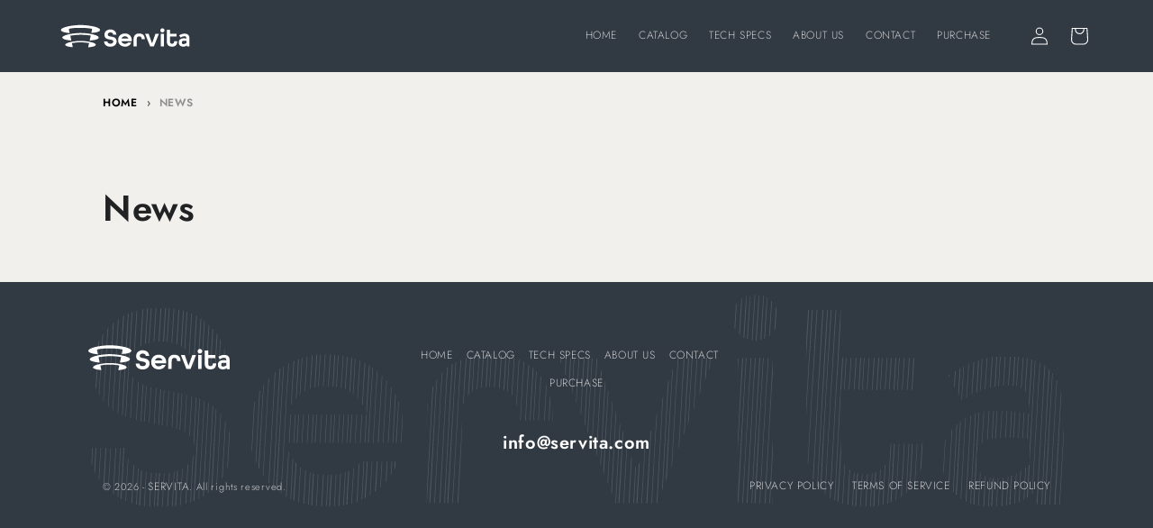

--- FILE ---
content_type: image/svg+xml
request_url: https://servita.io/cdn/shop/files/Logo-Servita-wht.svg?v=1722615606&width=165
body_size: 4921
content:
<svg xmlns="http://www.w3.org/2000/svg" fill="none" viewBox="0 0 2292 500" height="500" width="2292">
<path fill="white" d="M333.565 60.1147C327.351 60.6504 313.637 61.7218 303.03 62.6861C272.709 65.1503 242.496 69.2217 211.425 74.793C189.89 78.65 143.819 89.1498 140.712 90.864C139.855 91.2926 136.427 92.364 133.212 93.114C129.998 93.864 126.891 94.8282 126.248 95.2568C125.713 95.6853 123.784 96.3282 121.963 96.7567C120.248 97.1853 113.177 99.7567 106.427 102.435C73.1067 115.721 55 130.292 55 143.684C55 148.72 58.7499 155.47 64.4284 160.827C75.8924 171.434 105.892 182.79 136.427 188.04C141.462 188.897 151.105 190.505 157.855 191.683C173.283 194.254 202.639 197.576 203.497 196.826C203.818 196.397 203.282 193.076 202.425 189.326C201.461 185.683 199.961 179.148 199.104 175.076C197.604 167.684 194.925 155.255 191.604 140.791C190.104 133.934 190.104 132.863 191.604 129.006C194.604 121.399 194.604 121.399 226.96 116.685C234.674 115.506 247.853 113.899 256.424 113.042C264.995 112.078 276.031 110.899 281.066 110.256C322.208 105.435 433.527 105.435 482.49 110.364C488.704 110.899 501.025 112.078 509.811 112.935C526.739 114.542 555.346 117.971 567.131 119.792C570.988 120.435 574.738 120.97 575.488 120.97C577.524 120.97 583.095 127.077 583.845 130.077C584.595 133.184 581.274 151.077 574.202 180.969C573.345 184.826 572.595 189.112 572.488 190.505V193.076L587.809 192.326C602.916 191.683 607.202 191.255 631.951 188.04C657.129 184.719 678.664 178.933 695.699 170.898C703.414 167.255 703.521 167.255 710.592 160.934C720.02 152.47 722.699 142.506 717.985 132.97C712.092 121.078 685.093 105.328 653.379 95.2568C649.308 93.9711 643.951 92.2568 641.594 91.5069C635.165 89.2569 613.844 84.2213 589.63 79.1857C553.203 71.4716 512.061 65.5789 473.919 62.579C462.991 61.7218 447.884 60.5433 440.17 59.9005C423.777 58.6148 349.743 58.7219 333.565 60.1147Z"></path>
<path fill="white" d="M1770.31 115.507C1758.42 118.079 1747.38 127.185 1743.85 137.364C1739.45 150.006 1742.67 165.863 1751.24 174.649C1767.2 191.148 1791.52 189.541 1806.42 171.006C1809.52 167.042 1812.1 157.828 1812.1 150.221C1812.1 135.864 1805.88 125.15 1793.99 119.043C1787.13 115.507 1777.06 114.007 1770.31 115.507Z"></path>
<path fill="white" d="M889.086 134.549C876.764 135.621 865.836 137.335 859.086 139.371C830.587 147.835 809.159 166.37 799.409 191.012C796.195 199.369 793.195 215.655 793.195 225.404C793.195 240.19 798.445 260.975 804.123 268.261C804.552 268.796 806.802 271.796 809.159 274.796C821.909 291.403 843.122 300.617 886.943 308.438C917.585 313.902 926.37 316.795 935.37 324.188C949.513 335.652 946.191 358.58 928.62 370.687C919.621 376.901 912.442 378.508 894.443 378.615C877.086 378.615 871.622 377.544 861.765 371.865C852.229 366.401 846.444 357.83 845.158 347.545L844.408 341.652H816.123H787.838L787.945 346.687C788.052 356.651 791.588 370.58 796.302 380.008C807.552 402.079 824.908 416.436 849.444 424.043C853.622 425.328 858.443 426.828 860.158 427.364C865.729 429.078 882.121 430.578 895.514 430.471C925.299 430.364 948.548 423.507 967.727 409.257C984.44 396.829 995.047 379.151 999.119 356.651C1000.83 347.223 999.547 322.045 996.869 313.902C986.155 280.153 962.155 265.796 900.335 256.047C878.693 252.618 866.372 248.333 857.693 241.261C850.729 235.583 849.658 232.69 850.194 221.119C850.515 212.226 850.944 210.833 854.158 205.798C861.443 194.441 870.979 188.87 885.657 187.262C897.978 185.977 912.014 187.477 919.621 190.905C930.335 195.619 939.227 206.976 940.727 217.905L941.37 222.726H968.584H995.797L995.155 216.512C993.869 204.619 988.94 189.191 983.262 179.441C977.905 170.334 969.012 160.263 962.262 155.656C959.691 153.942 957.441 152.228 957.12 151.906C955.513 149.871 939.334 142.264 931.406 139.906C920.049 136.371 898.728 133.692 889.086 134.549Z"></path>
<path fill="white" d="M1851.76 245.244C1851.76 361.17 1851.86 362.67 1857.65 379.17C1861.29 389.669 1869.11 402.205 1876.4 409.062C1906.4 437.454 1975.18 437.347 2004.22 408.847C2011.4 401.669 2012.57 400.169 2017.72 390.741C2025.11 377.241 2028.54 362.884 2028.54 345.099V335.242H2002.29H1976.04V340.706C1976.04 352.277 1971.54 365.67 1965.97 371.134C1956.22 380.562 1936.08 383.134 1923.33 376.598C1915.72 372.634 1912.29 369.205 1908.75 362.027L1905.86 356.134L1905.54 306.528L1905.11 257.03H1960.4H2015.68V232.923V208.816H1960.5H1905.33V173.46V138.104H1878.54H1851.76V245.244Z"></path>
<path fill="white" d="M352.202 196.456C311.81 198.384 279.025 201.598 244.633 207.062C219.99 211.027 209.705 213.062 177.991 220.455C165.349 223.455 144.242 229.455 140.171 231.276C138.992 231.812 136.1 232.776 133.742 233.526C131.385 234.169 129.028 235.133 128.385 235.562C127.85 235.99 125.6 236.955 123.35 237.597C118.1 239.312 102.672 247.24 94.9576 252.276C80.9222 261.383 75.7795 271.025 79.7437 281.311C85.4221 296.525 122.171 310.453 179.277 319.131C195.777 321.703 230.49 325.024 231.347 324.167C231.99 323.631 230.704 316.988 226.312 297.917C221.169 275.525 219.99 270.597 217.205 257.74C215.276 248.526 214.633 243.704 215.383 242.954C217.205 241.133 260.061 234.597 288.025 231.812C296.917 230.955 308.167 229.776 313.203 229.133C318.238 228.598 338.488 227.526 358.416 226.776C395.594 225.491 452.806 226.669 475.306 229.133C480.77 229.776 492.663 230.955 501.77 231.812C522.019 233.74 560.375 239.097 561.447 240.169C561.554 240.276 560.911 243.49 560.054 247.347C557.054 260.954 554.376 272.632 552.34 282.168C551.161 287.418 548.697 298.346 546.876 306.274C542.697 324.595 542.697 324.488 547.09 324.488C571.625 324.488 637.302 314.417 651.23 308.524C652.409 307.989 657.445 306.167 662.48 304.346C675.337 299.632 683.587 294.918 689.908 288.596C699.015 279.489 699.872 271.24 692.694 261.275C687.872 254.526 670.194 243.383 653.373 236.526C643.731 232.562 622.517 225.812 609.981 222.705C602.589 220.884 594.875 218.955 592.839 218.312C585.018 216.062 556.09 210.491 537.126 207.705C529.198 206.527 519.769 205.027 516.234 204.491C509.805 203.42 488.056 200.955 468.02 199.134C457.735 198.17 386.165 194.741 382.844 194.956C381.987 195.063 368.166 195.706 352.202 196.456Z"></path>
<path fill="white" d="M1114.83 206.138C1087.83 211.602 1066.94 223.923 1050.76 243.637C1045.08 250.494 1037.9 261.529 1036.94 264.744C1036.51 266.136 1035.76 267.744 1035.22 268.386C1033.4 270.636 1029.87 282.1 1027.83 292.386C1024.83 306.635 1024.94 327.421 1027.94 342.635C1029.22 348.849 1030.62 354.42 1031.04 355.063C1031.47 355.599 1032.44 357.956 1032.97 360.206C1033.62 362.563 1036.72 368.991 1039.83 374.67C1047.33 388.276 1064.69 406.276 1077.65 413.883C1099.72 426.74 1126.93 432.311 1155.11 429.633C1162.61 428.99 1170.11 428.026 1171.93 427.49C1185 423.526 1194 420.419 1197.65 418.49C1211.47 411.633 1228.72 396.848 1236.65 385.277C1240.5 379.491 1248.54 364.063 1248.54 362.134C1248.54 361.277 1240.61 360.956 1220.58 360.956H1192.61L1186.72 366.313C1178.15 374.134 1167.86 378.741 1153.83 380.991C1142.79 382.705 1141.61 382.705 1131.33 380.991C1110.54 377.455 1095.65 366.956 1087.51 350.242C1085.36 345.849 1083.33 340.92 1082.9 339.206L1082.26 336.313H1169.68H1257.11V320.349C1257.11 291.957 1252.18 273.958 1238.25 252.208C1228.18 236.351 1217.79 226.923 1200 217.495C1187.79 210.959 1182 209.031 1167.11 206.031C1149.43 202.602 1131.97 202.602 1114.83 206.138ZM1157.36 253.922C1173.76 256.815 1190.04 269.779 1197.65 286.172L1200.33 291.85L1171.4 292.172C1155.65 292.279 1129.29 292.279 1113.11 292.172L1083.54 291.85L1086.65 285.422C1094.79 268.386 1107.86 257.672 1124.79 254.244C1133.15 252.53 1148.47 252.422 1157.36 253.922Z"></path>
<path fill="white" d="M1365.32 204.495C1363.29 204.924 1357.71 206.209 1353 207.174C1348.29 208.245 1343.68 209.423 1342.82 209.959C1341.96 210.388 1338.86 211.888 1335.86 213.173C1315.82 222.28 1302.11 237.923 1294.18 260.851C1288.82 276.386 1288.18 286.243 1288.18 358.027V424.133H1314.96H1341.75V362.741C1341.75 329.099 1342.29 297.064 1342.82 291.6C1343.79 282.386 1346.14 273.172 1348.29 270.494C1353.54 263.851 1356.54 261.065 1362.32 257.958L1369.07 254.315L1383.53 254.422C1397.46 254.422 1398.21 254.53 1404.53 257.744C1411.39 261.279 1416.53 266.315 1419.86 272.851C1422.21 277.672 1425.32 291.814 1425.32 298.35V303.064H1451.68H1478.14L1477.5 289.35C1476.75 272.958 1474.18 262.137 1467.96 249.708C1455 223.566 1437.64 211.459 1404.11 205.031C1395.32 203.316 1371.86 202.995 1365.32 204.495Z"></path>
<path fill="white" d="M2128.6 208.276C2112.1 210.741 2094.53 217.49 2074.17 228.74C2068.28 232.061 2063.24 234.954 2063.03 235.061C2062.28 235.704 2083.38 273.096 2084.45 273.096C2085.1 273.096 2088.95 270.953 2093.24 268.275C2109.1 258.418 2123.02 253.597 2141.77 251.561C2159.02 249.74 2172.2 252.847 2177.24 259.918C2180.24 264.204 2182.7 273.096 2183.45 283.06L2184.2 291.632L2180.56 290.882C2159.35 287.024 2131.92 285.739 2118.42 288.096C2091.85 292.703 2070.42 306.845 2061.31 325.916C2056.28 336.202 2054.24 345.845 2054.24 359.13C2054.13 400.272 2077.06 425.236 2118.74 429.521C2130.95 430.7 2146.06 429.628 2157.52 426.736C2165.77 424.7 2179.7 417.95 2186.24 413.022L2191.17 409.272L2192.34 416.021C2192.99 419.664 2193.52 423.521 2193.52 424.486C2193.52 426.093 2195.67 426.307 2214.95 426.307H2236.38V357.737C2236.38 287.346 2235.84 275.239 2232.09 259.704C2225.77 233.99 2208.63 216.526 2183.88 210.526C2167.38 206.562 2145.1 205.705 2128.6 208.276ZM2181.52 329.452C2183.88 330.095 2183.88 330.202 2183.67 348.952L2183.34 367.808L2174.24 374.022C2161.7 382.487 2152.81 385.701 2139.85 386.344C2122.17 387.308 2110.92 381.951 2107.92 371.13C2106.42 365.666 2106.42 350.987 2107.92 345.63C2110.17 337.273 2118.74 331.166 2131.6 328.809C2137.7 327.738 2177.45 328.166 2181.52 329.452Z"></path>
<path fill="white" d="M1485.12 209.424C1484.59 209.959 1487.05 217.566 1490.05 224.316C1490.91 226.03 1491.87 228.709 1492.3 230.209C1492.73 231.709 1493.48 233.316 1493.91 233.959C1494.34 234.494 1495.3 236.959 1496.05 239.316C1496.8 241.673 1497.76 244.03 1498.19 244.673C1498.62 245.208 1499.8 248.423 1500.87 251.637C1501.94 254.851 1503.12 257.958 1503.55 258.601C1503.98 259.137 1504.94 261.494 1505.69 263.744C1506.44 266.101 1507.62 269.208 1508.48 270.708C1509.34 272.315 1509.98 274.029 1509.98 274.458C1509.98 274.993 1510.62 276.922 1511.48 278.743C1514.16 284.529 1516.41 290.314 1520.26 300.921C1522.3 306.493 1524.66 312.6 1525.51 314.528C1526.37 316.35 1527.12 318.171 1527.12 318.6C1527.12 319.028 1527.76 320.849 1528.62 322.671C1529.48 324.599 1531.51 329.421 1533.12 333.599C1534.62 337.671 1536.87 343.135 1537.94 345.599C1539.12 348.063 1539.98 350.527 1539.98 350.956C1539.98 351.385 1540.62 353.099 1541.48 354.706C1542.34 356.206 1543.51 359.313 1544.26 361.67C1545.01 363.92 1545.98 366.17 1546.41 366.813C1546.84 367.348 1547.8 369.813 1548.55 372.17C1549.3 374.527 1550.26 376.884 1550.69 377.527C1551.12 378.062 1553.05 383.205 1554.98 388.776C1556.91 394.348 1559.37 400.883 1560.33 403.24C1561.3 405.598 1563.55 411.276 1565.26 415.776L1568.37 424.133H1600.62H1632.87L1638.44 409.883C1641.55 402.169 1644.65 394.241 1645.4 392.526C1646.26 390.705 1648.08 386.205 1649.58 382.348C1654.19 370.241 1659.12 357.384 1661.9 350.206C1663.3 346.349 1665.12 341.742 1665.98 340.028C1666.73 338.206 1669.08 332.206 1671.23 326.635C1673.37 321.064 1675.51 315.492 1676.05 314.314C1677.33 311.528 1680.55 303.493 1684.19 293.957C1685.69 289.779 1687.72 284.957 1688.47 283.243C1689.22 281.422 1691.58 275.315 1693.72 269.422C1697.15 259.887 1703.58 243.708 1706.05 238.244C1708.62 232.566 1716.76 211.138 1716.76 210.066C1716.76 208.138 1660.08 208.245 1659.55 210.066C1659.33 210.816 1652.37 230.209 1644.12 253.244C1635.76 276.172 1626.76 301.779 1624.08 310.028C1621.3 318.278 1618.41 326.421 1617.55 328.242C1616.8 329.956 1613.26 339.706 1609.73 349.777C1606.3 359.956 1602.98 369.063 1602.33 370.134C1601.26 372.063 1601.16 371.955 1600.19 369.491C1591.41 345.17 1578.33 308.207 1577.26 304.136C1576.62 302.1 1575.76 299.85 1575.33 299.314C1574.91 298.671 1573.94 296.529 1573.41 294.493C1572.76 292.457 1570.73 286.672 1568.91 281.636C1567.08 276.601 1565.05 270.815 1564.41 268.779C1563.33 265.244 1559.05 253.565 1557.12 248.958C1556.59 247.78 1554.23 241.03 1551.98 233.959C1549.62 226.887 1546.62 218.316 1545.34 214.888L1543.09 208.781H1514.37C1498.62 208.781 1485.44 208.995 1485.12 209.424Z"></path>
<path fill="white" d="M1751.05 316.457V424.133H1777.3H1803.55V316.457V208.781H1777.3H1751.05V316.457Z"></path>
<path fill="white" d="M341.053 333.199C335.481 333.734 323.16 334.913 313.732 335.77C280.09 338.877 241.733 345.198 213.556 352.377C208.52 353.662 201.556 355.377 198.02 356.127C189.878 358.055 166.949 366.091 157.843 370.269C145.736 375.841 136.2 382.698 130.093 390.412C129.343 391.376 128.379 394.376 128.058 396.947C126.665 409.268 139.093 417.84 172.307 427.268C188.592 431.875 223.198 437.339 250.84 439.482C257.055 440.018 257.162 439.803 255.34 432.196C254.697 429.839 252.34 418.697 250.09 407.554C247.733 396.304 245.055 383.447 243.983 378.84C242.912 373.805 242.483 370.162 243.126 369.519C244.091 368.555 258.126 366.198 278.375 363.519C284.911 362.769 293.589 361.591 297.661 360.948C322.196 357.52 380.159 355.27 411.015 356.662C442.729 358.055 467.05 359.662 476.585 360.948C480.764 361.591 489.656 362.769 496.406 363.627C514.191 365.769 531.12 368.555 532.084 369.519C532.62 369.948 531.977 375.305 530.691 381.412C522.548 419.447 519.12 434.661 518.263 437.661C517.941 438.946 518.156 440.339 518.906 440.768C520.941 442.053 559.512 437.661 579.44 433.911C594.44 431.018 602.368 428.982 615.332 424.482C637.51 416.982 647.474 408.304 647.474 396.84C647.474 391.804 645.438 388.162 639.76 382.805C635.689 378.948 623.153 370.591 621.332 370.591C621.01 370.591 618.225 369.412 615.118 368.019C612.011 366.626 605.582 364.162 600.868 362.555C596.154 360.948 591.333 359.234 590.154 358.698C588.975 358.162 584.904 356.984 581.047 356.127C577.19 355.27 570.012 353.555 564.976 352.27C554.583 349.698 539.584 346.591 526.405 344.341C521.37 343.484 514.941 342.306 511.942 341.663C509.049 341.127 502.299 340.163 496.942 339.52C491.692 338.984 484.192 337.913 480.335 337.377C454.621 333.306 366.766 330.734 341.053 333.199Z"></path>
</svg>


--- FILE ---
content_type: image/svg+xml
request_url: https://servita.io/cdn/shop/files/Logo-Servita-wht.svg?v=1722615606&width=150
body_size: 4851
content:
<svg xmlns="http://www.w3.org/2000/svg" fill="none" viewBox="0 0 2292 500" height="500" width="2292">
<path fill="white" d="M333.565 60.1147C327.351 60.6504 313.637 61.7218 303.03 62.6861C272.709 65.1503 242.496 69.2217 211.425 74.793C189.89 78.65 143.819 89.1498 140.712 90.864C139.855 91.2926 136.427 92.364 133.212 93.114C129.998 93.864 126.891 94.8282 126.248 95.2568C125.713 95.6853 123.784 96.3282 121.963 96.7567C120.248 97.1853 113.177 99.7567 106.427 102.435C73.1067 115.721 55 130.292 55 143.684C55 148.72 58.7499 155.47 64.4284 160.827C75.8924 171.434 105.892 182.79 136.427 188.04C141.462 188.897 151.105 190.505 157.855 191.683C173.283 194.254 202.639 197.576 203.497 196.826C203.818 196.397 203.282 193.076 202.425 189.326C201.461 185.683 199.961 179.148 199.104 175.076C197.604 167.684 194.925 155.255 191.604 140.791C190.104 133.934 190.104 132.863 191.604 129.006C194.604 121.399 194.604 121.399 226.96 116.685C234.674 115.506 247.853 113.899 256.424 113.042C264.995 112.078 276.031 110.899 281.066 110.256C322.208 105.435 433.527 105.435 482.49 110.364C488.704 110.899 501.025 112.078 509.811 112.935C526.739 114.542 555.346 117.971 567.131 119.792C570.988 120.435 574.738 120.97 575.488 120.97C577.524 120.97 583.095 127.077 583.845 130.077C584.595 133.184 581.274 151.077 574.202 180.969C573.345 184.826 572.595 189.112 572.488 190.505V193.076L587.809 192.326C602.916 191.683 607.202 191.255 631.951 188.04C657.129 184.719 678.664 178.933 695.699 170.898C703.414 167.255 703.521 167.255 710.592 160.934C720.02 152.47 722.699 142.506 717.985 132.97C712.092 121.078 685.093 105.328 653.379 95.2568C649.308 93.9711 643.951 92.2568 641.594 91.5069C635.165 89.2569 613.844 84.2213 589.63 79.1857C553.203 71.4716 512.061 65.5789 473.919 62.579C462.991 61.7218 447.884 60.5433 440.17 59.9005C423.777 58.6148 349.743 58.7219 333.565 60.1147Z"></path>
<path fill="white" d="M1770.31 115.507C1758.42 118.079 1747.38 127.185 1743.85 137.364C1739.45 150.006 1742.67 165.863 1751.24 174.649C1767.2 191.148 1791.52 189.541 1806.42 171.006C1809.52 167.042 1812.1 157.828 1812.1 150.221C1812.1 135.864 1805.88 125.15 1793.99 119.043C1787.13 115.507 1777.06 114.007 1770.31 115.507Z"></path>
<path fill="white" d="M889.086 134.549C876.764 135.621 865.836 137.335 859.086 139.371C830.587 147.835 809.159 166.37 799.409 191.012C796.195 199.369 793.195 215.655 793.195 225.404C793.195 240.19 798.445 260.975 804.123 268.261C804.552 268.796 806.802 271.796 809.159 274.796C821.909 291.403 843.122 300.617 886.943 308.438C917.585 313.902 926.37 316.795 935.37 324.188C949.513 335.652 946.191 358.58 928.62 370.687C919.621 376.901 912.442 378.508 894.443 378.615C877.086 378.615 871.622 377.544 861.765 371.865C852.229 366.401 846.444 357.83 845.158 347.545L844.408 341.652H816.123H787.838L787.945 346.687C788.052 356.651 791.588 370.58 796.302 380.008C807.552 402.079 824.908 416.436 849.444 424.043C853.622 425.328 858.443 426.828 860.158 427.364C865.729 429.078 882.121 430.578 895.514 430.471C925.299 430.364 948.548 423.507 967.727 409.257C984.44 396.829 995.047 379.151 999.119 356.651C1000.83 347.223 999.547 322.045 996.869 313.902C986.155 280.153 962.155 265.796 900.335 256.047C878.693 252.618 866.372 248.333 857.693 241.261C850.729 235.583 849.658 232.69 850.194 221.119C850.515 212.226 850.944 210.833 854.158 205.798C861.443 194.441 870.979 188.87 885.657 187.262C897.978 185.977 912.014 187.477 919.621 190.905C930.335 195.619 939.227 206.976 940.727 217.905L941.37 222.726H968.584H995.797L995.155 216.512C993.869 204.619 988.94 189.191 983.262 179.441C977.905 170.334 969.012 160.263 962.262 155.656C959.691 153.942 957.441 152.228 957.12 151.906C955.513 149.871 939.334 142.264 931.406 139.906C920.049 136.371 898.728 133.692 889.086 134.549Z"></path>
<path fill="white" d="M1851.76 245.244C1851.76 361.17 1851.86 362.67 1857.65 379.17C1861.29 389.669 1869.11 402.205 1876.4 409.062C1906.4 437.454 1975.18 437.347 2004.22 408.847C2011.4 401.669 2012.57 400.169 2017.72 390.741C2025.11 377.241 2028.54 362.884 2028.54 345.099V335.242H2002.29H1976.04V340.706C1976.04 352.277 1971.54 365.67 1965.97 371.134C1956.22 380.562 1936.08 383.134 1923.33 376.598C1915.72 372.634 1912.29 369.205 1908.75 362.027L1905.86 356.134L1905.54 306.528L1905.11 257.03H1960.4H2015.68V232.923V208.816H1960.5H1905.33V173.46V138.104H1878.54H1851.76V245.244Z"></path>
<path fill="white" d="M352.202 196.456C311.81 198.384 279.025 201.598 244.633 207.062C219.99 211.027 209.705 213.062 177.991 220.455C165.349 223.455 144.242 229.455 140.171 231.276C138.992 231.812 136.1 232.776 133.742 233.526C131.385 234.169 129.028 235.133 128.385 235.562C127.85 235.99 125.6 236.955 123.35 237.597C118.1 239.312 102.672 247.24 94.9576 252.276C80.9222 261.383 75.7795 271.025 79.7437 281.311C85.4221 296.525 122.171 310.453 179.277 319.131C195.777 321.703 230.49 325.024 231.347 324.167C231.99 323.631 230.704 316.988 226.312 297.917C221.169 275.525 219.99 270.597 217.205 257.74C215.276 248.526 214.633 243.704 215.383 242.954C217.205 241.133 260.061 234.597 288.025 231.812C296.917 230.955 308.167 229.776 313.203 229.133C318.238 228.598 338.488 227.526 358.416 226.776C395.594 225.491 452.806 226.669 475.306 229.133C480.77 229.776 492.663 230.955 501.77 231.812C522.019 233.74 560.375 239.097 561.447 240.169C561.554 240.276 560.911 243.49 560.054 247.347C557.054 260.954 554.376 272.632 552.34 282.168C551.161 287.418 548.697 298.346 546.876 306.274C542.697 324.595 542.697 324.488 547.09 324.488C571.625 324.488 637.302 314.417 651.23 308.524C652.409 307.989 657.445 306.167 662.48 304.346C675.337 299.632 683.587 294.918 689.908 288.596C699.015 279.489 699.872 271.24 692.694 261.275C687.872 254.526 670.194 243.383 653.373 236.526C643.731 232.562 622.517 225.812 609.981 222.705C602.589 220.884 594.875 218.955 592.839 218.312C585.018 216.062 556.09 210.491 537.126 207.705C529.198 206.527 519.769 205.027 516.234 204.491C509.805 203.42 488.056 200.955 468.02 199.134C457.735 198.17 386.165 194.741 382.844 194.956C381.987 195.063 368.166 195.706 352.202 196.456Z"></path>
<path fill="white" d="M1114.83 206.138C1087.83 211.602 1066.94 223.923 1050.76 243.637C1045.08 250.494 1037.9 261.529 1036.94 264.744C1036.51 266.136 1035.76 267.744 1035.22 268.386C1033.4 270.636 1029.87 282.1 1027.83 292.386C1024.83 306.635 1024.94 327.421 1027.94 342.635C1029.22 348.849 1030.62 354.42 1031.04 355.063C1031.47 355.599 1032.44 357.956 1032.97 360.206C1033.62 362.563 1036.72 368.991 1039.83 374.67C1047.33 388.276 1064.69 406.276 1077.65 413.883C1099.72 426.74 1126.93 432.311 1155.11 429.633C1162.61 428.99 1170.11 428.026 1171.93 427.49C1185 423.526 1194 420.419 1197.65 418.49C1211.47 411.633 1228.72 396.848 1236.65 385.277C1240.5 379.491 1248.54 364.063 1248.54 362.134C1248.54 361.277 1240.61 360.956 1220.58 360.956H1192.61L1186.72 366.313C1178.15 374.134 1167.86 378.741 1153.83 380.991C1142.79 382.705 1141.61 382.705 1131.33 380.991C1110.54 377.455 1095.65 366.956 1087.51 350.242C1085.36 345.849 1083.33 340.92 1082.9 339.206L1082.26 336.313H1169.68H1257.11V320.349C1257.11 291.957 1252.18 273.958 1238.25 252.208C1228.18 236.351 1217.79 226.923 1200 217.495C1187.79 210.959 1182 209.031 1167.11 206.031C1149.43 202.602 1131.97 202.602 1114.83 206.138ZM1157.36 253.922C1173.76 256.815 1190.04 269.779 1197.65 286.172L1200.33 291.85L1171.4 292.172C1155.65 292.279 1129.29 292.279 1113.11 292.172L1083.54 291.85L1086.65 285.422C1094.79 268.386 1107.86 257.672 1124.79 254.244C1133.15 252.53 1148.47 252.422 1157.36 253.922Z"></path>
<path fill="white" d="M1365.32 204.495C1363.29 204.924 1357.71 206.209 1353 207.174C1348.29 208.245 1343.68 209.423 1342.82 209.959C1341.96 210.388 1338.86 211.888 1335.86 213.173C1315.82 222.28 1302.11 237.923 1294.18 260.851C1288.82 276.386 1288.18 286.243 1288.18 358.027V424.133H1314.96H1341.75V362.741C1341.75 329.099 1342.29 297.064 1342.82 291.6C1343.79 282.386 1346.14 273.172 1348.29 270.494C1353.54 263.851 1356.54 261.065 1362.32 257.958L1369.07 254.315L1383.53 254.422C1397.46 254.422 1398.21 254.53 1404.53 257.744C1411.39 261.279 1416.53 266.315 1419.86 272.851C1422.21 277.672 1425.32 291.814 1425.32 298.35V303.064H1451.68H1478.14L1477.5 289.35C1476.75 272.958 1474.18 262.137 1467.96 249.708C1455 223.566 1437.64 211.459 1404.11 205.031C1395.32 203.316 1371.86 202.995 1365.32 204.495Z"></path>
<path fill="white" d="M2128.6 208.276C2112.1 210.741 2094.53 217.49 2074.17 228.74C2068.28 232.061 2063.24 234.954 2063.03 235.061C2062.28 235.704 2083.38 273.096 2084.45 273.096C2085.1 273.096 2088.95 270.953 2093.24 268.275C2109.1 258.418 2123.02 253.597 2141.77 251.561C2159.02 249.74 2172.2 252.847 2177.24 259.918C2180.24 264.204 2182.7 273.096 2183.45 283.06L2184.2 291.632L2180.56 290.882C2159.35 287.024 2131.92 285.739 2118.42 288.096C2091.85 292.703 2070.42 306.845 2061.31 325.916C2056.28 336.202 2054.24 345.845 2054.24 359.13C2054.13 400.272 2077.06 425.236 2118.74 429.521C2130.95 430.7 2146.06 429.628 2157.52 426.736C2165.77 424.7 2179.7 417.95 2186.24 413.022L2191.17 409.272L2192.34 416.021C2192.99 419.664 2193.52 423.521 2193.52 424.486C2193.52 426.093 2195.67 426.307 2214.95 426.307H2236.38V357.737C2236.38 287.346 2235.84 275.239 2232.09 259.704C2225.77 233.99 2208.63 216.526 2183.88 210.526C2167.38 206.562 2145.1 205.705 2128.6 208.276ZM2181.52 329.452C2183.88 330.095 2183.88 330.202 2183.67 348.952L2183.34 367.808L2174.24 374.022C2161.7 382.487 2152.81 385.701 2139.85 386.344C2122.17 387.308 2110.92 381.951 2107.92 371.13C2106.42 365.666 2106.42 350.987 2107.92 345.63C2110.17 337.273 2118.74 331.166 2131.6 328.809C2137.7 327.738 2177.45 328.166 2181.52 329.452Z"></path>
<path fill="white" d="M1485.12 209.424C1484.59 209.959 1487.05 217.566 1490.05 224.316C1490.91 226.03 1491.87 228.709 1492.3 230.209C1492.73 231.709 1493.48 233.316 1493.91 233.959C1494.34 234.494 1495.3 236.959 1496.05 239.316C1496.8 241.673 1497.76 244.03 1498.19 244.673C1498.62 245.208 1499.8 248.423 1500.87 251.637C1501.94 254.851 1503.12 257.958 1503.55 258.601C1503.98 259.137 1504.94 261.494 1505.69 263.744C1506.44 266.101 1507.62 269.208 1508.48 270.708C1509.34 272.315 1509.98 274.029 1509.98 274.458C1509.98 274.993 1510.62 276.922 1511.48 278.743C1514.16 284.529 1516.41 290.314 1520.26 300.921C1522.3 306.493 1524.66 312.6 1525.51 314.528C1526.37 316.35 1527.12 318.171 1527.12 318.6C1527.12 319.028 1527.76 320.849 1528.62 322.671C1529.48 324.599 1531.51 329.421 1533.12 333.599C1534.62 337.671 1536.87 343.135 1537.94 345.599C1539.12 348.063 1539.98 350.527 1539.98 350.956C1539.98 351.385 1540.62 353.099 1541.48 354.706C1542.34 356.206 1543.51 359.313 1544.26 361.67C1545.01 363.92 1545.98 366.17 1546.41 366.813C1546.84 367.348 1547.8 369.813 1548.55 372.17C1549.3 374.527 1550.26 376.884 1550.69 377.527C1551.12 378.062 1553.05 383.205 1554.98 388.776C1556.91 394.348 1559.37 400.883 1560.33 403.24C1561.3 405.598 1563.55 411.276 1565.26 415.776L1568.37 424.133H1600.62H1632.87L1638.44 409.883C1641.55 402.169 1644.65 394.241 1645.4 392.526C1646.26 390.705 1648.08 386.205 1649.58 382.348C1654.19 370.241 1659.12 357.384 1661.9 350.206C1663.3 346.349 1665.12 341.742 1665.98 340.028C1666.73 338.206 1669.08 332.206 1671.23 326.635C1673.37 321.064 1675.51 315.492 1676.05 314.314C1677.33 311.528 1680.55 303.493 1684.19 293.957C1685.69 289.779 1687.72 284.957 1688.47 283.243C1689.22 281.422 1691.58 275.315 1693.72 269.422C1697.15 259.887 1703.58 243.708 1706.05 238.244C1708.62 232.566 1716.76 211.138 1716.76 210.066C1716.76 208.138 1660.08 208.245 1659.55 210.066C1659.33 210.816 1652.37 230.209 1644.12 253.244C1635.76 276.172 1626.76 301.779 1624.08 310.028C1621.3 318.278 1618.41 326.421 1617.55 328.242C1616.8 329.956 1613.26 339.706 1609.73 349.777C1606.3 359.956 1602.98 369.063 1602.33 370.134C1601.26 372.063 1601.16 371.955 1600.19 369.491C1591.41 345.17 1578.33 308.207 1577.26 304.136C1576.62 302.1 1575.76 299.85 1575.33 299.314C1574.91 298.671 1573.94 296.529 1573.41 294.493C1572.76 292.457 1570.73 286.672 1568.91 281.636C1567.08 276.601 1565.05 270.815 1564.41 268.779C1563.33 265.244 1559.05 253.565 1557.12 248.958C1556.59 247.78 1554.23 241.03 1551.98 233.959C1549.62 226.887 1546.62 218.316 1545.34 214.888L1543.09 208.781H1514.37C1498.62 208.781 1485.44 208.995 1485.12 209.424Z"></path>
<path fill="white" d="M1751.05 316.457V424.133H1777.3H1803.55V316.457V208.781H1777.3H1751.05V316.457Z"></path>
<path fill="white" d="M341.053 333.199C335.481 333.734 323.16 334.913 313.732 335.77C280.09 338.877 241.733 345.198 213.556 352.377C208.52 353.662 201.556 355.377 198.02 356.127C189.878 358.055 166.949 366.091 157.843 370.269C145.736 375.841 136.2 382.698 130.093 390.412C129.343 391.376 128.379 394.376 128.058 396.947C126.665 409.268 139.093 417.84 172.307 427.268C188.592 431.875 223.198 437.339 250.84 439.482C257.055 440.018 257.162 439.803 255.34 432.196C254.697 429.839 252.34 418.697 250.09 407.554C247.733 396.304 245.055 383.447 243.983 378.84C242.912 373.805 242.483 370.162 243.126 369.519C244.091 368.555 258.126 366.198 278.375 363.519C284.911 362.769 293.589 361.591 297.661 360.948C322.196 357.52 380.159 355.27 411.015 356.662C442.729 358.055 467.05 359.662 476.585 360.948C480.764 361.591 489.656 362.769 496.406 363.627C514.191 365.769 531.12 368.555 532.084 369.519C532.62 369.948 531.977 375.305 530.691 381.412C522.548 419.447 519.12 434.661 518.263 437.661C517.941 438.946 518.156 440.339 518.906 440.768C520.941 442.053 559.512 437.661 579.44 433.911C594.44 431.018 602.368 428.982 615.332 424.482C637.51 416.982 647.474 408.304 647.474 396.84C647.474 391.804 645.438 388.162 639.76 382.805C635.689 378.948 623.153 370.591 621.332 370.591C621.01 370.591 618.225 369.412 615.118 368.019C612.011 366.626 605.582 364.162 600.868 362.555C596.154 360.948 591.333 359.234 590.154 358.698C588.975 358.162 584.904 356.984 581.047 356.127C577.19 355.27 570.012 353.555 564.976 352.27C554.583 349.698 539.584 346.591 526.405 344.341C521.37 343.484 514.941 342.306 511.942 341.663C509.049 341.127 502.299 340.163 496.942 339.52C491.692 338.984 484.192 337.913 480.335 337.377C454.621 333.306 366.766 330.734 341.053 333.199Z"></path>
</svg>


--- FILE ---
content_type: image/svg+xml
request_url: https://cdn.shopify.com/s/files/1/0669/7680/9109/files/Group_1109.svg?v=1722168651
body_size: 79422
content:
<svg xmlns="http://www.w3.org/2000/svg" fill="none" viewBox="0 0 1920 416" height="416" width="1920">
<rect fill="#313942" height="416" width="1920"></rect>
<g clip-path="url(#clip0_305_2428)">
<mask height="237" width="1082" y="85" x="419" maskUnits="userSpaceOnUse" style="mask-type:alpha" id="mask0_305_2428">
<path fill="black" d="M1151.55 85.7272C1144.58 87.7443 1137.53 93.7149 1134.96 99.8469C1132.16 106.624 1132.24 115.903 1135.12 122.116C1139.85 132.12 1151.87 138.333 1162.61 136.316C1171.11 134.783 1177.28 130.265 1181.37 122.438C1182.97 119.453 1183.21 117.759 1183.21 110.901C1183.21 103.881 1182.97 102.348 1181.21 98.9593C1178.8 94.199 1173.51 89.1159 1168.79 87.0181C1164.22 85.001 1156.2 84.3556 1151.55 85.7272Z"></path>
<path fill="black" d="M484.321 100.572C456.75 105.01 436.793 119.452 428.137 140.995C424.45 150.193 423.488 155.437 423.488 166.975C423.488 179.562 424.53 185.21 428.297 193.52C437.514 213.772 454.345 222.728 496.824 229.909C514.537 232.894 524.315 236.363 530.085 241.85C534.333 245.803 535.535 248.95 535.616 256.131C535.616 261.617 535.295 263.312 533.371 267.184C529.604 274.849 522.231 280.255 512.373 282.434C506.281 283.805 488.889 283.805 483.199 282.514C470.535 279.61 461.078 270.25 460.036 259.6L459.635 255.727H439.358H419V257.825C419 258.955 419.401 262.424 419.882 265.571C424.049 292.761 443.766 312.125 474.302 319.145C481.836 320.839 504.678 321.565 513.815 320.274C536.898 317.208 556.374 305.751 566.953 289.211C574.007 278.077 576.411 267.83 575.93 251.048C575.449 237.089 573.606 229.989 568.076 221.437C557.736 205.461 541.306 197.958 501.953 191.261C481.115 187.63 469.814 182.547 465.486 174.802C462.681 169.799 462.761 160.763 465.726 154.631C470.535 144.787 479.031 139.301 491.775 137.848C500.35 136.8 509.247 137.768 516.46 140.43C525.036 143.658 532.009 152.371 533.291 161.489L533.772 165.362H553.328H572.884V163.102C572.804 156.809 569.598 145.271 565.511 137.122C561.904 129.941 560.221 127.602 554.05 121.308C544.191 111.303 534.333 105.817 520.067 102.267C514.777 100.976 510.048 100.572 499.95 100.411C492.656 100.25 485.683 100.33 484.321 100.572Z"></path>
<path fill="black" d="M1214.87 181.337C1214.87 230.07 1215.19 262.827 1215.67 267.023C1219.6 299.78 1240.52 318.741 1275.06 320.839C1297.34 322.13 1316.1 315.998 1328.68 303.33C1339.34 292.68 1344.47 279.448 1345.27 261.133L1345.75 250.886H1326.36H1307.04V256.13C1307.04 274.123 1298.95 283.563 1282.52 284.612C1271.54 285.257 1261.92 281.062 1257.75 273.881C1253.82 267.184 1253.34 262.262 1253.34 225.229V191.18H1294.62H1335.89V173.43V155.679H1294.62H1253.34V129.054V102.428H1234.11H1214.87V181.337Z"></path>
<path fill="black" d="M669.704 152.452C652.632 154.631 635 162.699 622.256 174.237C612.718 182.87 603.421 198.926 599.574 213.368C597.651 220.711 597.41 222.728 597.41 236.363C597.41 249.918 597.651 252.016 599.494 259.116C605.906 282.998 620.252 300.83 641.812 311.802C660.567 321.323 686.535 323.663 708.736 317.773C730.376 312.125 749.291 296.795 759.149 276.947C760.752 273.72 762.034 270.896 762.034 270.654C762.034 270.412 752.978 270.25 741.917 270.25H721.8L717.312 274.365C707.934 282.676 697.355 285.903 681.085 285.338C669.063 284.935 663.292 283.24 655.277 277.754C647.182 272.267 640.61 262.908 637.965 253.065L637.164 250.079H702.885H768.687L768.206 235.718C767.885 224.019 767.485 220.065 765.801 213.61C757.706 182.547 734.383 160.198 703.126 153.662C695.672 152.129 677.478 151.403 669.704 152.452ZM695.912 188.356C704.087 190.454 710.659 194.246 716.35 199.975C721.079 204.816 725.647 211.916 727.17 216.757L727.651 218.613H683.169C649.587 218.613 638.606 218.371 638.606 217.645C638.606 217.16 639.889 214.094 641.492 210.867C647.182 199.329 658.563 190.454 671.066 187.953C676.677 186.823 690.863 187.065 695.912 188.356Z"></path>
<path fill="black" d="M850.999 152.453C837.214 154.309 822.867 160.521 814.372 168.267C804.994 176.658 798.182 189.568 795.136 204.494C793.854 211.029 793.693 216.758 793.693 264.2V316.645H812.929H832.164L832.565 263.393L832.966 210.142L834.89 205.301C837.374 198.846 843.465 192.876 849.877 190.374C859.094 186.824 872.479 187.389 880.654 191.665C890.272 196.748 894.119 203.768 895.482 218.856L896.043 225.068H914.797H933.552V218.694C933.552 210.384 931.708 200.056 928.823 191.988C921.369 171.575 905.74 158.343 883.459 153.663C875.925 152.13 858.373 151.404 850.999 152.453Z"></path>
<path fill="black" d="M1416.12 155.758C1411.96 156.646 1404.58 158.986 1399.69 161.003C1390.96 164.553 1372.76 174.073 1372.76 175.122C1372.76 175.768 1387.11 201.909 1387.83 202.635C1388.15 202.958 1390.08 202.151 1392 200.78C1415.08 185.046 1450.75 181.254 1458.36 193.76C1460.37 196.907 1462.13 204.41 1462.85 212.398C1463.41 217.804 1463.33 217.804 1461.57 217.401C1456.28 216.19 1442.57 214.496 1433.92 214.012C1410.75 212.882 1392.64 218.692 1379.9 231.44C1369.72 241.686 1366.03 251.61 1366.03 268.635C1366.11 287.837 1371.72 300.586 1384.47 310.268C1394.8 318.013 1408.51 321.563 1425.66 320.837C1441.21 320.192 1454.43 315.754 1464.05 308.17C1468.54 304.62 1468.46 304.539 1469.34 311.801C1470.3 319.304 1468.78 318.659 1485.85 318.659H1501V263.955C1501 203.846 1500.76 199.489 1496.27 187.225C1490.18 170.523 1479.92 161.164 1462.13 156.404C1452.43 153.822 1426.7 153.418 1416.12 155.758ZM1458.52 245.156L1462.93 245.64L1463.17 259.679L1463.33 273.799L1461.17 275.654C1456.52 279.527 1447.14 285.014 1441.93 286.789C1434.4 289.451 1426.62 290.016 1419.33 288.483C1408.11 286.143 1404.42 280.979 1404.42 267.425C1404.42 260.889 1404.74 258.63 1406.19 255.645C1408.11 251.288 1412.12 247.98 1417.41 246.285C1424.62 244.026 1444.18 243.461 1458.52 245.156Z"></path>
<path fill="black" d="M940.764 156.325C940.764 156.648 945.653 169.476 951.584 184.725C957.595 200.055 968.254 227.246 975.227 245.238C982.28 263.231 991.417 286.629 995.505 297.279L1003.12 316.643L1026.28 316.886L1049.44 317.047L1058.5 293.891C1082.95 231.28 1092 208.043 1101.3 184.322C1106.83 170.122 1111.64 157.858 1111.96 157.051C1112.44 155.76 1111.24 155.679 1091.76 155.841L1071.08 156.083L1063.55 177.464C1036.46 254.194 1027.4 279.529 1026.84 279.368C1026.2 279.287 1022.19 268.072 995.024 191.18L982.601 156.083L961.682 155.841C950.141 155.76 940.764 155.921 940.764 156.325Z"></path>
<path fill="black" d="M1139.13 156.648C1138.89 157.212 1138.81 193.439 1138.89 237.17L1139.13 316.643L1158.61 316.886L1178 317.047V236.363V155.679H1158.77C1144.1 155.679 1139.37 155.921 1139.13 156.648Z"></path>
</mask>
<g mask="url(#mask0_305_2428)">
<path fill="#4E5661" d="M447.91 86.7148C448.019 86.7148 448.04 88.1583 447.91 90.2947C447.78 92.4311 447.661 95.376 447.445 99.0136C447.228 102.651 446.936 107.097 446.621 112.236C446.307 117.375 445.906 123.207 445.538 129.558C445.43 131.117 445.332 132.734 445.224 134.409C445.116 136.083 445.029 137.584 444.932 139.316C444.737 142.781 444.531 146.419 444.271 150.287C444.011 154.156 443.675 157.851 443.404 161.431C443.131 165.205 442.9 169.061 442.711 172.979C442.603 175.058 442.494 177.137 442.364 179.331C442.234 181.525 442.104 183.488 441.964 185.567C441.704 189.724 441.433 193.939 441.184 198.27L440.436 211.319L439.678 224.542L439.017 236.84L438.681 242.614C438.584 244.52 438.486 246.541 438.378 248.388L438.086 254.451C437.977 256.472 437.869 258.551 437.772 260.225L437.154 271.773C436.948 275.642 436.753 279.453 436.558 283.321C436.461 285.227 436.374 287.075 436.277 289.096C436.179 291.116 436.038 293.08 435.919 294.87C435.67 298.565 435.421 301.798 435.269 304.801C435.118 307.803 434.955 311.441 434.814 314.79C434.674 318.139 434.5 321.603 434.316 324.779C434.132 327.955 433.948 330.842 433.796 333.498C433.504 338.637 433.32 343.776 433.103 348.51C432.67 357.749 432.355 364.447 432.204 367.796C432.052 371.145 431.901 374.321 431.749 377.669C431.597 381.018 431.424 384.31 431.272 387.081C431.121 389.853 430.947 392.855 430.806 395.165C430.731 396.377 430.655 397.59 430.59 398.745C430.525 399.9 430.514 399.9 430.482 400.477L430.352 402.209C430.112 405.346 429.834 408.394 429.517 411.332C429.301 413.353 429.16 414.45 429.073 414.335C428.987 414.219 428.965 412.833 429.073 410.293C429.182 407.752 429.333 404.519 429.517 400.477L429.582 398.976L429.647 397.359L429.788 393.664C429.897 391.123 430.016 388.409 430.135 385.465C430.254 382.52 430.395 379.69 430.514 376.457C430.633 373.223 430.774 369.759 430.969 366.006C431.164 362.253 431.456 356.19 431.89 347.24C432.106 342.91 432.312 337.598 432.659 331.65L433.211 322.931C433.395 320.102 433.547 317.157 433.699 313.982C433.85 310.806 434.002 307.341 434.208 303.762C434.417 300.094 434.662 296.49 434.944 292.964C435.064 291.29 435.172 289.673 435.269 288.056C435.367 286.439 435.475 284.418 435.573 282.571C435.789 278.875 435.995 275.065 436.212 271.023C436.428 266.981 436.656 263.285 436.872 259.475L437.208 253.701L437.522 247.926C437.631 245.906 437.739 243.885 437.858 241.806L438.227 236.032L438.952 224.08C439.223 219.691 439.494 215.245 439.754 210.915C440.014 206.584 440.263 202.138 440.512 197.808C440.761 193.477 441.032 189.204 441.281 184.989L441.671 178.753C441.779 176.79 441.888 174.769 441.985 172.979C442.171 168.741 442.398 164.558 442.668 160.45C442.96 156.35 443.274 152.712 443.491 149.363C443.708 146.014 443.881 142.377 444.065 138.797C444.173 137.007 444.271 135.217 444.368 133.427L444.661 128.461C445.062 121.994 445.43 116.047 445.744 111.139C446.058 106.231 446.394 101.496 446.697 97.6855C447.001 93.8746 447.25 91.3341 447.445 89.5442C447.64 87.7542 447.802 86.7148 447.91 86.7148Z"></path>
<path fill="#4E5661" d="M422.934 73.6077C423.039 73.6077 423.018 75.6845 422.871 78.9726C422.724 82.2607 422.461 86.9332 422.104 92.7018C421.747 98.4704 421.326 105.393 420.832 113.526C420.338 121.66 419.781 130.832 419.13 140.812C418.983 143.292 418.825 145.831 418.667 148.426C418.51 151.022 418.362 153.503 418.205 156.214C417.89 161.637 417.574 167.347 417.154 173.52C416.733 179.692 416.302 185.461 415.903 191.172C415.504 196.883 415.188 202.709 414.852 209.285L414.369 219.207L413.77 229.014C413.37 235.59 412.96 242.281 412.582 249.088C412.204 255.895 411.804 262.702 411.415 269.625C411.026 276.547 410.627 283.527 410.238 290.507L409.187 309.428L408.672 318.888C408.504 321.946 408.346 325.061 408.178 328.176L407.705 337.636C407.537 340.867 407.358 344.097 407.201 347.155C406.875 353.385 406.539 359.499 406.223 365.614C405.908 371.729 405.593 377.67 405.288 383.612C405.13 386.554 404.983 389.381 404.826 392.38C404.668 395.38 404.479 398.726 404.3 401.61C403.932 407.379 403.585 412.628 403.344 417.416C403.102 422.204 402.839 427.742 402.587 433.049C402.335 438.356 402.082 443.721 401.799 448.74L401.021 462.469C400.58 470.66 400.254 478.679 399.896 486.12C399.203 500.542 398.698 511.098 398.446 516.405C398.194 521.712 397.952 526.673 397.71 531.865C397.469 537.057 397.206 542.364 396.964 546.748C396.722 551.132 396.491 555.516 396.27 559.439C396.165 561.4 396.06 563.304 395.955 565.208L395.797 568.034C395.734 568.957 395.682 569.88 395.629 570.745C395.177 577.61 394.799 582.283 394.578 585.455C394.358 588.628 394.137 590.416 394.053 590.301C393.969 590.186 393.979 588.051 394.126 584.129C394.274 580.206 394.568 574.783 394.852 568.669C394.852 567.919 394.925 567.111 394.957 566.361C394.988 565.611 395.03 564.688 395.062 563.823C395.146 561.977 395.219 560.074 395.304 558.055C395.493 554.074 395.682 549.748 395.892 545.19C396.102 540.633 396.291 536.134 396.523 531.057C396.754 525.981 396.975 520.559 397.269 514.675C397.563 508.791 398.036 499.215 398.73 485.139C399.066 478.333 399.423 470.083 399.949 460.623C400.222 456.066 400.495 451.451 400.758 446.894C401.021 442.336 401.252 437.895 401.504 432.818C401.757 427.742 402.009 422.435 402.314 416.724C402.618 411.013 403.039 405.187 403.365 399.418C403.543 396.765 403.701 394.169 403.848 391.688C403.995 389.208 404.163 385.92 404.321 383.035C404.636 377.151 404.962 371.21 405.299 365.21C405.635 359.153 405.971 353.039 406.35 346.924L406.854 337.752C407.022 334.694 407.19 331.579 407.348 328.464C407.506 325.349 407.705 322.119 407.884 318.888L408.431 309.428L409.534 290.565L410.764 269.74C411.153 262.818 411.552 255.953 411.941 249.146C412.33 242.339 412.729 235.59 413.118 228.956C413.318 225.668 413.507 222.38 413.707 219.092C413.906 215.804 414.053 212.862 414.211 209.631C414.547 203.228 414.873 196.652 415.262 189.96C415.651 183.269 416.113 177.673 416.439 172.655C416.765 167.636 417.07 161.637 417.375 156.099L417.847 147.677L418.31 139.831C418.919 129.621 419.487 120.333 420.013 112.2C420.538 104.066 421 96.9705 421.431 90.9135C421.862 84.8565 422.199 80.7608 422.482 77.8765C422.766 74.9922 422.829 73.377 422.934 73.6077Z"></path>
<path fill="#4E5661" d="M453.934 73.6077C454.039 73.6077 454.018 75.6845 453.871 78.9726C453.724 82.2607 453.461 86.9332 453.104 92.7018C452.747 98.4704 452.326 105.393 451.832 113.526C451.338 121.66 450.781 130.832 450.13 140.812C449.983 143.292 449.825 145.831 449.667 148.426C449.51 151.022 449.362 153.503 449.205 156.214C448.89 161.637 448.574 167.347 448.154 173.52C447.733 179.692 447.302 185.461 446.903 191.172C446.504 196.883 446.188 202.709 445.852 209.285L445.369 219.207L444.77 229.014C444.37 235.59 443.96 242.281 443.582 249.088C443.204 255.895 442.804 262.702 442.415 269.625C442.026 276.547 441.627 283.527 441.238 290.507L440.187 309.428L439.672 318.888C439.504 321.946 439.346 325.061 439.178 328.176L438.705 337.636C438.537 340.867 438.358 344.097 438.201 347.155C437.875 353.385 437.539 359.499 437.223 365.614C436.908 371.729 436.593 377.67 436.288 383.612C436.13 386.554 435.983 389.381 435.826 392.38C435.668 395.38 435.479 398.726 435.3 401.61C434.932 407.379 434.585 412.628 434.344 417.416C434.102 422.204 433.839 427.742 433.587 433.049C433.335 438.356 433.082 443.721 432.799 448.74L432.021 462.469C431.58 470.66 431.254 478.679 430.896 486.12C430.203 500.542 429.698 511.098 429.446 516.405C429.194 521.712 428.952 526.673 428.71 531.865C428.469 537.057 428.206 542.364 427.964 546.748C427.722 551.132 427.491 555.516 427.27 559.439C427.165 561.4 427.06 563.304 426.955 565.208L426.797 568.034C426.734 568.957 426.682 569.88 426.629 570.745C426.177 577.61 425.799 582.283 425.578 585.455C425.358 588.628 425.137 590.416 425.053 590.301C424.969 590.186 424.979 588.051 425.126 584.129C425.274 580.206 425.568 574.783 425.852 568.669C425.852 567.919 425.925 567.111 425.957 566.361C425.988 565.611 426.03 564.688 426.062 563.823C426.146 561.977 426.219 560.074 426.304 558.055C426.493 554.074 426.682 549.748 426.892 545.19C427.102 540.633 427.291 536.134 427.523 531.057C427.754 525.981 427.975 520.559 428.269 514.675C428.563 508.791 429.036 499.215 429.73 485.139C430.066 478.333 430.423 470.083 430.949 460.623C431.222 456.066 431.495 451.451 431.758 446.894C432.021 442.336 432.252 437.895 432.504 432.818C432.757 427.742 433.009 422.435 433.314 416.724C433.618 411.013 434.039 405.187 434.365 399.418C434.543 396.765 434.701 394.169 434.848 391.688C434.995 389.208 435.163 385.92 435.321 383.035C435.636 377.151 435.962 371.21 436.299 365.21C436.635 359.153 436.971 353.039 437.35 346.924L437.854 337.752C438.022 334.694 438.19 331.579 438.348 328.464C438.506 325.349 438.705 322.119 438.884 318.888L439.431 309.428L440.534 290.565L441.764 269.74C442.153 262.818 442.552 255.953 442.941 249.146C443.33 242.339 443.729 235.59 444.118 228.956C444.318 225.668 444.507 222.38 444.707 219.092C444.906 215.804 445.053 212.862 445.211 209.631C445.547 203.228 445.873 196.652 446.262 189.96C446.651 183.269 447.113 177.673 447.439 172.655C447.765 167.636 448.07 161.637 448.375 156.099L448.847 147.677L449.31 139.831C449.919 129.621 450.487 120.333 451.013 112.2C451.538 104.066 452 96.9705 452.431 90.9135C452.862 84.8565 453.199 80.7608 453.482 77.8765C453.766 74.9922 453.829 73.377 453.934 73.6077Z"></path>
<path fill="#4E5661" d="M427.92 83.4471C428.027 83.4471 428.027 85.2346 427.92 88.0023C427.813 90.77 427.598 94.6909 427.32 99.5344C427.041 104.378 426.699 110.144 426.249 116.833C425.799 123.521 425.37 131.19 424.867 139.551C424.749 141.627 424.62 143.76 424.481 145.894L424.117 152.409C423.871 156.907 423.613 161.693 423.303 166.825C422.992 171.956 422.585 176.742 422.232 181.528C421.878 186.314 421.642 191.215 421.375 196.577C421.225 199.268 421.075 202.036 420.925 204.88C420.764 207.591 420.603 210.301 420.432 213.068C420.111 218.834 419.768 224.081 419.457 229.732C419.147 235.383 418.836 241.264 418.515 247.03C418.193 252.797 417.883 258.563 417.561 264.329L416.704 280.128L416.276 287.97C416.147 290.507 416.019 293.101 415.879 295.696L415.494 303.596C415.365 306.248 415.226 308.958 415.087 311.495C414.819 316.685 414.562 321.816 414.294 326.833L413.534 341.825C413.405 344.304 413.287 346.726 413.159 349.148C413.03 351.569 412.869 354.395 412.719 356.816C412.409 361.602 412.12 365.927 411.916 369.905C411.713 373.884 411.509 378.497 411.306 382.879C411.102 387.261 410.898 391.816 410.663 395.968C410.427 400.12 410.202 403.868 410.009 407.5C409.645 414.304 409.377 420.993 409.099 427.162C408.52 439.156 408.103 447.92 407.899 452.36C407.696 456.8 407.492 460.894 407.299 465.218C407.106 469.543 406.871 473.925 406.678 477.558C406.485 481.191 406.271 484.823 406.089 488.11C405.992 489.724 405.907 491.281 405.821 492.78C405.735 494.279 405.725 494.337 405.682 495.087C405.639 495.836 405.585 496.644 405.532 497.335C405.246 501.469 404.917 505.512 404.546 509.444C404.311 512.097 404.15 513.596 404.064 513.48C403.979 513.365 403.979 511.52 404.064 508.291C404.15 505.062 404.418 500.507 404.664 495.433C404.664 494.798 404.718 494.164 404.75 493.53L404.836 491.396C404.836 489.897 404.964 488.283 405.028 486.611C405.178 483.266 405.339 479.691 405.5 475.886C405.66 472.08 405.853 468.39 406.025 464.354C406.196 460.317 406.378 455.589 406.624 450.688C406.871 445.787 407.256 437.83 407.835 426.182C408.113 420.416 408.392 413.67 408.842 405.828L409.517 394.296C409.742 390.548 409.934 386.858 410.138 382.764C410.341 378.67 410.545 374.115 410.802 369.386C411.059 364.658 411.413 359.584 411.702 355.202C411.852 353.011 411.991 350.877 412.109 348.802L412.495 341.594C412.762 336.693 413.03 331.792 413.298 326.775C413.566 321.759 413.855 316.685 414.133 311.553L414.551 303.942C414.69 301.405 414.819 298.81 414.958 296.215C415.098 293.62 415.247 290.968 415.387 288.258L415.837 280.358C416.147 275.169 416.447 269.922 416.758 264.675L417.754 247.376C418.075 241.61 418.397 235.844 418.707 230.078C419.018 224.312 419.361 218.546 419.672 213.299L420.154 205.111C420.293 202.516 420.432 199.864 420.561 197.212C420.818 191.849 421.075 186.371 421.428 180.778C421.782 175.185 422.146 170.63 422.414 166.19C422.682 161.75 422.917 157.022 423.153 152.352C423.281 150.045 423.41 147.681 423.528 145.375C423.646 143.068 423.785 140.935 423.903 138.801C424.395 130.325 424.856 122.541 425.274 115.737C425.692 108.933 426.077 103.109 426.441 98.0929C426.806 93.0764 427.084 89.6168 427.309 87.195C427.534 84.7733 427.791 83.2741 427.92 83.4471Z"></path>
<path fill="#4E5661" d="M458.92 83.4471C459.027 83.4471 459.027 85.2346 458.92 88.0023C458.813 90.77 458.598 94.6909 458.32 99.5344C458.041 104.378 457.699 110.144 457.249 116.833C456.799 123.521 456.37 131.19 455.867 139.551C455.749 141.627 455.62 143.76 455.481 145.894L455.117 152.409C454.871 156.907 454.613 161.693 454.303 166.825C453.992 171.956 453.585 176.742 453.232 181.528C452.878 186.314 452.642 191.215 452.375 196.577C452.225 199.268 452.075 202.036 451.925 204.88C451.764 207.591 451.603 210.301 451.432 213.068C451.111 218.834 450.768 224.081 450.457 229.732C450.147 235.383 449.836 241.264 449.515 247.03C449.193 252.797 448.883 258.563 448.561 264.329L447.704 280.128L447.276 287.97C447.147 290.507 447.019 293.101 446.879 295.696L446.494 303.596C446.365 306.248 446.226 308.958 446.087 311.495C445.819 316.685 445.562 321.816 445.294 326.833L444.534 341.825C444.405 344.304 444.287 346.726 444.159 349.148C444.03 351.569 443.869 354.395 443.719 356.816C443.409 361.602 443.12 365.927 442.916 369.905C442.713 373.884 442.509 378.497 442.306 382.879C442.102 387.261 441.898 391.816 441.663 395.968C441.427 400.12 441.202 403.868 441.009 407.5C440.645 414.304 440.377 420.993 440.099 427.162C439.52 439.156 439.103 447.92 438.899 452.36C438.696 456.8 438.492 460.894 438.299 465.218C438.106 469.543 437.871 473.925 437.678 477.558C437.485 481.191 437.271 484.823 437.089 488.11C436.992 489.724 436.907 491.281 436.821 492.78C436.735 494.279 436.725 494.337 436.682 495.087C436.639 495.836 436.585 496.644 436.532 497.335C436.246 501.469 435.917 505.512 435.546 509.444C435.311 512.097 435.15 513.596 435.064 513.48C434.979 513.365 434.979 511.52 435.064 508.291C435.15 505.062 435.418 500.507 435.664 495.433C435.664 494.798 435.718 494.164 435.75 493.53L435.836 491.396C435.836 489.897 435.964 488.283 436.028 486.611C436.178 483.266 436.339 479.691 436.5 475.886C436.66 472.08 436.853 468.39 437.025 464.354C437.196 460.317 437.378 455.589 437.624 450.688C437.871 445.787 438.256 437.83 438.835 426.182C439.113 420.416 439.392 413.67 439.842 405.828L440.517 394.296C440.742 390.548 440.934 386.858 441.138 382.764C441.341 378.67 441.545 374.115 441.802 369.386C442.059 364.658 442.413 359.584 442.702 355.202C442.852 353.011 442.991 350.877 443.109 348.802L443.495 341.594C443.762 336.693 444.03 331.792 444.298 326.775C444.566 321.759 444.855 316.685 445.133 311.553L445.551 303.942C445.69 301.405 445.819 298.81 445.958 296.215C446.098 293.62 446.247 290.968 446.387 288.258L446.837 280.358C447.147 275.169 447.447 269.922 447.758 264.675L448.754 247.376C449.075 241.61 449.397 235.844 449.707 230.078C450.018 224.312 450.361 218.546 450.672 213.299L451.154 205.111C451.293 202.516 451.432 199.864 451.561 197.212C451.818 191.849 452.075 186.371 452.428 180.778C452.782 175.185 453.146 170.63 453.414 166.19C453.682 161.75 453.917 157.022 454.153 152.352C454.281 150.045 454.41 147.681 454.528 145.375C454.646 143.068 454.785 140.935 454.903 138.801C455.395 130.325 455.856 122.541 456.274 115.737C456.692 108.933 457.077 103.109 457.441 98.0929C457.806 93.0764 458.084 89.6168 458.309 87.195C458.534 84.7733 458.791 83.2741 458.92 83.4471Z"></path>
<path fill="#4E5661" d="M432.924 84.111C433.031 84.111 433.02 86.0717 432.924 89.2434C432.828 92.415 432.54 96.8554 432.22 102.334C431.901 107.812 431.485 114.501 431.027 122.287C430.568 130.072 430.025 138.837 429.438 148.41C429.289 150.774 429.151 153.254 429.001 155.733L428.575 163.172C428.287 168.363 427.989 173.841 427.637 179.723C427.285 185.605 426.837 191.256 426.464 197.023C426.091 202.79 425.803 208.153 425.494 214.323C425.324 217.379 425.164 220.551 424.983 223.838L424.439 233.295C424.066 239.581 423.693 245.982 423.373 252.499L422.307 272.221C421.955 278.852 421.593 285.542 421.241 292.231L420.292 310.454L419.823 319.508C419.685 322.449 419.536 325.274 419.397 328.388C419.258 331.502 419.109 334.501 418.971 337.5C418.832 340.498 418.672 343.728 418.523 346.669L417.66 364.373C417.382 370.139 417.116 375.906 416.839 381.673C416.711 384.498 416.572 387.439 416.444 390.092C416.316 392.745 416.125 396.205 415.965 398.973C415.645 404.74 415.336 409.584 415.123 414.139C414.909 418.695 414.686 424.116 414.472 429.19C414.259 434.265 414.035 439.455 413.79 444.241L413.119 457.447C412.735 465.348 412.458 473.017 412.159 480.168C411.573 494.066 411.093 504.215 410.923 509.29C410.752 514.364 410.518 519.208 410.315 524.168C410.113 529.127 409.889 534.26 409.686 538.527C409.484 542.794 409.281 546.946 409.089 550.752L408.823 556.173C408.823 557.096 408.727 558.018 408.684 558.883C408.642 559.748 408.588 560.671 408.535 561.536C408.141 568.168 407.789 572.55 407.554 575.722C407.32 578.894 407.149 580.566 407.064 580.451C406.979 580.336 406.979 578.26 407.064 574.684C407.149 571.109 407.426 565.688 407.661 559.806C407.661 559.056 407.714 558.307 407.746 557.557C407.778 556.807 407.746 556 407.831 555.135C407.917 554.27 407.959 551.56 408.034 549.368C408.173 545.505 408.343 541.41 408.514 536.97C408.684 532.53 408.844 528.32 409.036 523.418C409.228 518.517 409.377 513.384 409.633 507.617C409.889 501.851 410.283 492.739 410.88 479.245C411.168 472.671 411.456 464.771 411.946 455.66C412.191 451.277 412.426 446.836 412.66 442.454C412.895 438.071 413.097 433.804 413.31 428.902C413.524 424 413.747 418.868 414.014 413.39C414.28 407.911 414.654 401.856 414.963 396.954C415.123 394.359 415.261 391.88 415.389 389.515L415.805 381.211C416.093 375.445 416.38 369.678 416.668 363.911L417.585 346.611L418.033 337.846C418.182 334.905 418.331 332.079 418.47 328.965L418.949 319.738L419.44 310.627C419.77 304.572 420.111 298.517 420.442 292.52C420.772 286.522 421.177 279.141 421.508 272.509C421.838 265.877 422.222 259.303 422.574 252.729C422.925 246.155 423.288 239.754 423.64 233.411C423.821 230.239 423.991 227.067 424.173 223.953C424.354 220.839 424.492 218.187 424.642 214.9C424.94 208.729 425.228 202.386 425.633 195.985C426.038 189.584 426.443 184.452 426.699 179.089C426.955 173.726 427.274 168.593 427.552 163.23C427.701 160.577 427.839 157.867 427.989 155.214C428.138 152.562 428.276 150.082 428.426 147.66C428.991 137.914 429.492 128.976 430.003 121.191C430.515 113.406 430.931 106.601 431.336 100.834C431.741 95.0678 432.071 91.0887 432.327 88.3207C432.583 85.5526 432.828 83.8803 432.924 84.111Z"></path>
<path fill="#4E5661" d="M463.924 84.111C464.031 84.111 464.02 86.0717 463.924 89.2434C463.828 92.415 463.54 96.8554 463.22 102.334C462.901 107.812 462.485 114.501 462.027 122.287C461.568 130.072 461.025 138.837 460.438 148.41C460.289 150.774 460.151 153.254 460.001 155.733L459.575 163.172C459.287 168.363 458.989 173.841 458.637 179.723C458.285 185.605 457.837 191.256 457.464 197.023C457.091 202.79 456.803 208.153 456.494 214.323C456.324 217.379 456.164 220.551 455.983 223.838L455.439 233.295C455.066 239.581 454.693 245.982 454.373 252.499L453.307 272.221C452.955 278.852 452.593 285.542 452.241 292.231L451.292 310.454L450.823 319.508C450.685 322.449 450.536 325.274 450.397 328.388C450.258 331.502 450.109 334.501 449.971 337.5C449.832 340.498 449.672 343.728 449.523 346.669L448.66 364.373C448.382 370.139 448.116 375.906 447.839 381.673C447.711 384.498 447.572 387.439 447.444 390.092C447.316 392.745 447.125 396.205 446.965 398.973C446.645 404.74 446.336 409.584 446.123 414.139C445.909 418.695 445.686 424.116 445.472 429.19C445.259 434.265 445.035 439.455 444.79 444.241L444.119 457.447C443.735 465.348 443.458 473.017 443.159 480.168C442.573 494.066 442.093 504.215 441.923 509.29C441.752 514.364 441.518 519.208 441.315 524.168C441.113 529.127 440.889 534.26 440.686 538.527C440.484 542.794 440.281 546.946 440.089 550.752L439.823 556.173C439.823 557.096 439.727 558.018 439.684 558.883C439.642 559.748 439.588 560.671 439.535 561.536C439.141 568.168 438.789 572.55 438.554 575.722C438.32 578.894 438.149 580.566 438.064 580.451C437.979 580.336 437.979 578.26 438.064 574.684C438.149 571.109 438.426 565.688 438.661 559.806C438.661 559.056 438.714 558.307 438.746 557.557C438.778 556.807 438.746 556 438.831 555.135C438.917 554.27 438.959 551.56 439.034 549.368C439.173 545.505 439.343 541.41 439.514 536.97C439.684 532.53 439.844 528.32 440.036 523.418C440.228 518.517 440.377 513.384 440.633 507.617C440.889 501.851 441.283 492.739 441.88 479.245C442.168 472.671 442.456 464.771 442.946 455.66C443.191 451.277 443.426 446.836 443.66 442.454C443.895 438.071 444.097 433.804 444.31 428.902C444.524 424 444.747 418.868 445.014 413.39C445.28 407.911 445.654 401.856 445.963 396.954C446.123 394.359 446.261 391.88 446.389 389.515L446.805 381.211C447.093 375.445 447.38 369.678 447.668 363.911L448.585 346.611L449.033 337.846C449.182 334.905 449.331 332.079 449.47 328.965L449.949 319.738L450.44 310.627C450.77 304.572 451.111 298.517 451.442 292.52C451.772 286.522 452.177 279.141 452.508 272.509C452.838 265.877 453.222 259.303 453.574 252.729C453.925 246.155 454.288 239.754 454.64 233.411C454.821 230.239 454.991 227.067 455.173 223.953C455.354 220.839 455.492 218.187 455.642 214.9C455.94 208.729 456.228 202.386 456.633 195.985C457.038 189.584 457.443 184.452 457.699 179.089C457.955 173.726 458.274 168.593 458.552 163.23C458.701 160.577 458.839 157.867 458.989 155.214C459.138 152.562 459.276 150.082 459.426 147.66C459.991 137.914 460.492 128.976 461.003 121.191C461.515 113.406 461.931 106.601 462.336 100.834C462.741 95.0678 463.071 91.0887 463.327 88.3207C463.583 85.5526 463.828 83.8803 463.924 84.111Z"></path>
<path fill="#4E5661" d="M436.91 86.7148C437.019 86.7148 437.04 88.1583 436.91 90.2947C436.78 92.4311 436.661 95.376 436.445 99.0136C436.228 102.651 435.936 107.097 435.621 112.236C435.307 117.375 434.906 123.207 434.538 129.558C434.43 131.117 434.332 132.734 434.224 134.409C434.116 136.083 434.029 137.584 433.932 139.316C433.737 142.781 433.531 146.419 433.271 150.287C433.011 154.156 432.675 157.851 432.404 161.431C432.131 165.205 431.9 169.061 431.711 172.979C431.603 175.058 431.494 177.137 431.364 179.331C431.234 181.525 431.104 183.488 430.964 185.567C430.704 189.724 430.433 193.939 430.184 198.27L429.436 211.319L428.678 224.542L428.017 236.84L427.681 242.614C427.584 244.52 427.486 246.541 427.378 248.388L427.086 254.451C426.977 256.472 426.869 258.551 426.772 260.225L426.154 271.773C425.948 275.642 425.753 279.453 425.558 283.321C425.461 285.227 425.374 287.075 425.277 289.096C425.179 291.116 425.038 293.08 424.919 294.87C424.67 298.565 424.421 301.798 424.269 304.801C424.118 307.803 423.955 311.441 423.814 314.79C423.674 318.139 423.5 321.603 423.316 324.779C423.132 327.955 422.948 330.842 422.796 333.498C422.504 338.637 422.32 343.776 422.103 348.51C421.67 357.749 421.355 364.447 421.204 367.796C421.052 371.145 420.901 374.321 420.749 377.669C420.597 381.018 420.424 384.31 420.272 387.081C420.121 389.853 419.947 392.855 419.806 395.165C419.731 396.377 419.655 397.59 419.59 398.745C419.525 399.9 419.514 399.9 419.482 400.477L419.352 402.209C419.112 405.346 418.834 408.394 418.517 411.332C418.301 413.353 418.16 414.45 418.073 414.335C417.987 414.219 417.965 412.833 418.073 410.293C418.182 407.752 418.333 404.519 418.517 400.477L418.582 398.976L418.647 397.359L418.788 393.664C418.897 391.123 419.016 388.409 419.135 385.465C419.254 382.52 419.395 379.69 419.514 376.457C419.633 373.223 419.774 369.759 419.969 366.006C420.164 362.253 420.456 356.19 420.89 347.24C421.106 342.91 421.312 337.598 421.659 331.65L422.211 322.931C422.395 320.102 422.547 317.157 422.699 313.982C422.85 310.806 423.002 307.341 423.208 303.762C423.417 300.094 423.662 296.49 423.944 292.964C424.064 291.29 424.172 289.673 424.269 288.056C424.367 286.439 424.475 284.418 424.573 282.571C424.789 278.875 424.995 275.065 425.212 271.023C425.428 266.981 425.656 263.285 425.872 259.475L426.208 253.701L426.522 247.926C426.631 245.906 426.739 243.885 426.858 241.806L427.227 236.032L427.952 224.08C428.223 219.691 428.494 215.245 428.754 210.915C429.014 206.584 429.263 202.138 429.512 197.808C429.761 193.477 430.032 189.204 430.281 184.989L430.671 178.753C430.779 176.79 430.888 174.769 430.985 172.979C431.171 168.741 431.398 164.558 431.668 160.45C431.96 156.35 432.274 152.712 432.491 149.363C432.708 146.014 432.881 142.377 433.065 138.797C433.173 137.007 433.271 135.217 433.368 133.427L433.661 128.461C434.062 121.994 434.43 116.047 434.744 111.139C435.058 106.231 435.394 101.496 435.697 97.6855C436.001 93.8746 436.25 91.3341 436.445 89.5442C436.64 87.7542 436.802 86.7148 436.91 86.7148Z"></path>
<path fill="#4E5661" d="M467.91 86.7148C468.019 86.7148 468.04 88.1583 467.91 90.2947C467.78 92.4311 467.661 95.376 467.445 99.0136C467.228 102.651 466.936 107.097 466.621 112.236C466.307 117.375 465.906 123.207 465.538 129.558C465.43 131.117 465.332 132.734 465.224 134.409C465.116 136.083 465.029 137.584 464.932 139.316C464.737 142.781 464.531 146.419 464.271 150.287C464.011 154.156 463.675 157.851 463.404 161.431C463.131 165.205 462.9 169.061 462.711 172.979C462.603 175.058 462.494 177.137 462.364 179.331C462.234 181.525 462.104 183.488 461.964 185.567C461.704 189.724 461.433 193.939 461.184 198.27L460.436 211.319L459.678 224.542L459.017 236.84L458.681 242.614C458.584 244.52 458.486 246.541 458.378 248.388L458.086 254.451C457.977 256.472 457.869 258.551 457.772 260.225L457.154 271.773C456.948 275.642 456.753 279.453 456.558 283.321C456.461 285.227 456.374 287.075 456.277 289.096C456.179 291.116 456.038 293.08 455.919 294.87C455.67 298.565 455.421 301.798 455.269 304.801C455.118 307.803 454.955 311.441 454.814 314.79C454.674 318.139 454.5 321.603 454.316 324.779C454.132 327.955 453.948 330.842 453.796 333.498C453.504 338.637 453.32 343.776 453.103 348.51C452.67 357.749 452.355 364.447 452.204 367.796C452.052 371.145 451.901 374.321 451.749 377.669C451.597 381.018 451.424 384.31 451.272 387.081C451.121 389.853 450.947 392.855 450.806 395.165C450.731 396.377 450.655 397.59 450.59 398.745C450.525 399.9 450.514 399.9 450.482 400.477L450.352 402.209C450.112 405.346 449.834 408.394 449.517 411.332C449.301 413.353 449.16 414.45 449.073 414.335C448.987 414.219 448.965 412.833 449.073 410.293C449.182 407.752 449.333 404.519 449.517 400.477L449.582 398.976L449.647 397.359L449.788 393.664C449.897 391.123 450.016 388.409 450.135 385.465C450.254 382.52 450.395 379.69 450.514 376.457C450.633 373.223 450.774 369.759 450.969 366.006C451.164 362.253 451.456 356.19 451.89 347.24C452.106 342.91 452.312 337.598 452.659 331.65L453.211 322.931C453.395 320.102 453.547 317.157 453.699 313.982C453.85 310.806 454.002 307.341 454.208 303.762C454.417 300.094 454.662 296.49 454.944 292.964C455.064 291.29 455.172 289.673 455.269 288.056C455.367 286.439 455.475 284.418 455.573 282.571C455.789 278.875 455.995 275.065 456.212 271.023C456.428 266.981 456.656 263.285 456.872 259.475L457.208 253.701L457.522 247.926C457.631 245.906 457.739 243.885 457.858 241.806L458.227 236.032L458.952 224.08C459.223 219.691 459.494 215.245 459.754 210.915C460.014 206.584 460.263 202.138 460.512 197.808C460.761 193.477 461.032 189.204 461.281 184.989L461.671 178.753C461.779 176.79 461.888 174.769 461.985 172.979C462.171 168.741 462.398 164.558 462.668 160.45C462.96 156.35 463.274 152.712 463.491 149.363C463.708 146.014 463.881 142.377 464.065 138.797C464.173 137.007 464.271 135.217 464.368 133.427L464.661 128.461C465.062 121.994 465.43 116.047 465.744 111.139C466.058 106.231 466.394 101.496 466.697 97.6855C467.001 93.8746 467.25 91.3341 467.445 89.5442C467.64 87.7542 467.802 86.7148 467.91 86.7148Z"></path>
<path fill="#4E5661" d="M442.934 73.6077C443.039 73.6077 443.018 75.6845 442.871 78.9726C442.724 82.2607 442.461 86.9332 442.104 92.7018C441.747 98.4704 441.326 105.393 440.832 113.526C440.338 121.66 439.781 130.832 439.13 140.812C438.983 143.292 438.825 145.831 438.667 148.426C438.51 151.022 438.362 153.503 438.205 156.214C437.89 161.637 437.574 167.347 437.154 173.52C436.733 179.692 436.302 185.461 435.903 191.172C435.504 196.883 435.188 202.709 434.852 209.285L434.369 219.207L433.77 229.014C433.37 235.59 432.96 242.281 432.582 249.088C432.204 255.895 431.804 262.702 431.415 269.625C431.026 276.547 430.627 283.527 430.238 290.507L429.187 309.428L428.672 318.888C428.504 321.946 428.346 325.061 428.178 328.176L427.705 337.636C427.537 340.867 427.358 344.097 427.201 347.155C426.875 353.385 426.539 359.499 426.223 365.614C425.908 371.729 425.593 377.67 425.288 383.612C425.13 386.554 424.983 389.381 424.826 392.38C424.668 395.38 424.479 398.726 424.3 401.61C423.932 407.379 423.585 412.628 423.344 417.416C423.102 422.204 422.839 427.742 422.587 433.049C422.335 438.356 422.082 443.721 421.799 448.74L421.021 462.469C420.58 470.66 420.254 478.679 419.896 486.12C419.203 500.542 418.698 511.098 418.446 516.405C418.194 521.712 417.952 526.673 417.71 531.865C417.469 537.057 417.206 542.364 416.964 546.748C416.722 551.132 416.491 555.516 416.27 559.439C416.165 561.4 416.06 563.304 415.955 565.208L415.797 568.034C415.734 568.957 415.682 569.88 415.629 570.745C415.177 577.61 414.799 582.283 414.578 585.455C414.358 588.628 414.137 590.416 414.053 590.301C413.969 590.186 413.979 588.051 414.126 584.129C414.274 580.206 414.568 574.783 414.852 568.669C414.852 567.919 414.925 567.111 414.957 566.361C414.988 565.611 415.03 564.688 415.062 563.823C415.146 561.977 415.219 560.074 415.304 558.055C415.493 554.074 415.682 549.748 415.892 545.19C416.102 540.633 416.291 536.134 416.523 531.057C416.754 525.981 416.975 520.559 417.269 514.675C417.563 508.791 418.036 499.215 418.73 485.139C419.066 478.333 419.423 470.083 419.949 460.623C420.222 456.066 420.495 451.451 420.758 446.894C421.021 442.336 421.252 437.895 421.504 432.818C421.757 427.742 422.009 422.435 422.314 416.724C422.618 411.013 423.039 405.187 423.365 399.418C423.543 396.765 423.701 394.169 423.848 391.688C423.995 389.208 424.163 385.92 424.321 383.035C424.636 377.151 424.962 371.21 425.299 365.21C425.635 359.153 425.971 353.039 426.35 346.924L426.854 337.752C427.022 334.694 427.19 331.579 427.348 328.464C427.506 325.349 427.705 322.119 427.884 318.888L428.431 309.428L429.534 290.565L430.764 269.74C431.153 262.818 431.552 255.953 431.941 249.146C432.33 242.339 432.729 235.59 433.118 228.956C433.318 225.668 433.507 222.38 433.707 219.092C433.906 215.804 434.053 212.862 434.211 209.631C434.547 203.228 434.873 196.652 435.262 189.96C435.651 183.269 436.113 177.673 436.439 172.655C436.765 167.636 437.07 161.637 437.375 156.099L437.847 147.677L438.31 139.831C438.919 129.621 439.487 120.333 440.013 112.2C440.538 104.066 441 96.9705 441.431 90.9135C441.862 84.8565 442.199 80.7608 442.482 77.8765C442.766 74.9922 442.829 73.377 442.934 73.6077Z"></path>
<path fill="#4E5661" d="M473.934 73.6077C474.039 73.6077 474.018 75.6845 473.871 78.9726C473.724 82.2607 473.461 86.9332 473.104 92.7018C472.747 98.4704 472.326 105.393 471.832 113.526C471.338 121.66 470.781 130.832 470.13 140.812C469.983 143.292 469.825 145.831 469.667 148.426C469.51 151.022 469.362 153.503 469.205 156.214C468.89 161.637 468.574 167.347 468.154 173.52C467.733 179.692 467.302 185.461 466.903 191.172C466.504 196.883 466.188 202.709 465.852 209.285L465.369 219.207L464.77 229.014C464.37 235.59 463.96 242.281 463.582 249.088C463.204 255.895 462.804 262.702 462.415 269.625C462.026 276.547 461.627 283.527 461.238 290.507L460.187 309.428L459.672 318.888C459.504 321.946 459.346 325.061 459.178 328.176L458.705 337.636C458.537 340.867 458.358 344.097 458.201 347.155C457.875 353.385 457.539 359.499 457.223 365.614C456.908 371.729 456.593 377.67 456.288 383.612C456.13 386.554 455.983 389.381 455.826 392.38C455.668 395.38 455.479 398.726 455.3 401.61C454.932 407.379 454.585 412.628 454.344 417.416C454.102 422.204 453.839 427.742 453.587 433.049C453.335 438.356 453.082 443.721 452.799 448.74L452.021 462.469C451.58 470.66 451.254 478.679 450.896 486.12C450.203 500.542 449.698 511.098 449.446 516.405C449.194 521.712 448.952 526.673 448.71 531.865C448.469 537.057 448.206 542.364 447.964 546.748C447.722 551.132 447.491 555.516 447.27 559.439C447.165 561.4 447.06 563.304 446.955 565.208L446.797 568.034C446.734 568.957 446.682 569.88 446.629 570.745C446.177 577.61 445.799 582.283 445.578 585.455C445.358 588.628 445.137 590.416 445.053 590.301C444.969 590.186 444.979 588.051 445.126 584.129C445.274 580.206 445.568 574.783 445.852 568.669C445.852 567.919 445.925 567.111 445.957 566.361C445.988 565.611 446.03 564.688 446.062 563.823C446.146 561.977 446.219 560.074 446.304 558.055C446.493 554.074 446.682 549.748 446.892 545.19C447.102 540.633 447.291 536.134 447.523 531.057C447.754 525.981 447.975 520.559 448.269 514.675C448.563 508.791 449.036 499.215 449.73 485.139C450.066 478.333 450.423 470.083 450.949 460.623C451.222 456.066 451.495 451.451 451.758 446.894C452.021 442.336 452.252 437.895 452.504 432.818C452.757 427.742 453.009 422.435 453.314 416.724C453.618 411.013 454.039 405.187 454.365 399.418C454.543 396.765 454.701 394.169 454.848 391.688C454.995 389.208 455.163 385.92 455.321 383.035C455.636 377.151 455.962 371.21 456.299 365.21C456.635 359.153 456.971 353.039 457.35 346.924L457.854 337.752C458.022 334.694 458.19 331.579 458.348 328.464C458.506 325.349 458.705 322.119 458.884 318.888L459.431 309.428L460.534 290.565L461.764 269.74C462.153 262.818 462.552 255.953 462.941 249.146C463.33 242.339 463.729 235.59 464.118 228.956C464.318 225.668 464.507 222.38 464.707 219.092C464.906 215.804 465.053 212.862 465.211 209.631C465.547 203.228 465.873 196.652 466.262 189.96C466.651 183.269 467.113 177.673 467.439 172.655C467.765 167.636 468.07 161.637 468.375 156.099L468.847 147.677L469.31 139.831C469.919 129.621 470.487 120.333 471.013 112.2C471.538 104.066 472 96.9705 472.431 90.9135C472.862 84.8565 473.199 80.7608 473.482 77.8765C473.766 74.9922 473.829 73.377 473.934 73.6077Z"></path>
<path fill="#4E5661" d="M479.92 83.4471C480.027 83.4471 480.027 85.2346 479.92 88.0023C479.813 90.77 479.598 94.6909 479.32 99.5344C479.041 104.378 478.699 110.144 478.249 116.833C477.799 123.521 477.37 131.19 476.867 139.551C476.749 141.627 476.62 143.76 476.481 145.894L476.117 152.409C475.871 156.907 475.613 161.693 475.303 166.825C474.992 171.956 474.585 176.742 474.232 181.528C473.878 186.314 473.642 191.215 473.375 196.577C473.225 199.268 473.075 202.036 472.925 204.88C472.764 207.591 472.603 210.301 472.432 213.068C472.111 218.834 471.768 224.081 471.457 229.732C471.147 235.383 470.836 241.264 470.515 247.03C470.193 252.797 469.883 258.563 469.561 264.329L468.704 280.128L468.276 287.97C468.147 290.507 468.019 293.101 467.879 295.696L467.494 303.596C467.365 306.248 467.226 308.958 467.087 311.495C466.819 316.685 466.562 321.816 466.294 326.833L465.534 341.825C465.405 344.304 465.287 346.726 465.159 349.148C465.03 351.569 464.869 354.395 464.719 356.816C464.409 361.602 464.12 365.927 463.916 369.905C463.713 373.884 463.509 378.497 463.306 382.879C463.102 387.261 462.898 391.816 462.663 395.968C462.427 400.12 462.202 403.868 462.009 407.5C461.645 414.304 461.377 420.993 461.099 427.162C460.52 439.156 460.103 447.92 459.899 452.36C459.696 456.8 459.492 460.894 459.299 465.218C459.106 469.543 458.871 473.925 458.678 477.558C458.485 481.191 458.271 484.823 458.089 488.11C457.992 489.724 457.907 491.281 457.821 492.78C457.735 494.279 457.725 494.337 457.682 495.087C457.639 495.836 457.585 496.644 457.532 497.335C457.246 501.469 456.917 505.512 456.546 509.444C456.311 512.097 456.15 513.596 456.064 513.48C455.979 513.365 455.979 511.52 456.064 508.291C456.15 505.062 456.418 500.507 456.664 495.433C456.664 494.798 456.718 494.164 456.75 493.53L456.836 491.396C456.836 489.897 456.964 488.283 457.028 486.611C457.178 483.266 457.339 479.691 457.5 475.886C457.66 472.08 457.853 468.39 458.025 464.354C458.196 460.317 458.378 455.589 458.624 450.688C458.871 445.787 459.256 437.83 459.835 426.182C460.113 420.416 460.392 413.67 460.842 405.828L461.517 394.296C461.742 390.548 461.934 386.858 462.138 382.764C462.341 378.67 462.545 374.115 462.802 369.386C463.059 364.658 463.413 359.584 463.702 355.202C463.852 353.011 463.991 350.877 464.109 348.802L464.495 341.594C464.762 336.693 465.03 331.792 465.298 326.775C465.566 321.759 465.855 316.685 466.133 311.553L466.551 303.942C466.69 301.405 466.819 298.81 466.958 296.215C467.098 293.62 467.247 290.968 467.387 288.258L467.837 280.358C468.147 275.169 468.447 269.922 468.758 264.675L469.754 247.376C470.075 241.61 470.397 235.844 470.707 230.078C471.018 224.312 471.361 218.546 471.672 213.299L472.154 205.111C472.293 202.516 472.432 199.864 472.561 197.212C472.818 191.849 473.075 186.371 473.428 180.778C473.782 175.185 474.146 170.63 474.414 166.19C474.682 161.75 474.917 157.022 475.153 152.352C475.281 150.045 475.41 147.681 475.528 145.375C475.646 143.068 475.785 140.935 475.903 138.801C476.395 130.325 476.856 122.541 477.274 115.737C477.692 108.933 478.077 103.109 478.441 98.0929C478.806 93.0764 479.084 89.6168 479.309 87.195C479.534 84.7733 479.791 83.2741 479.92 83.4471Z"></path>
<path fill="#4E5661" d="M519.92 83.4471C520.027 83.4471 520.027 85.2346 519.92 88.0023C519.813 90.77 519.598 94.6909 519.32 99.5344C519.041 104.378 518.699 110.144 518.249 116.833C517.799 123.521 517.37 131.19 516.867 139.551C516.749 141.627 516.62 143.76 516.481 145.894L516.117 152.409C515.871 156.907 515.613 161.693 515.303 166.825C514.992 171.956 514.585 176.742 514.232 181.528C513.878 186.314 513.642 191.215 513.375 196.577C513.225 199.268 513.075 202.036 512.925 204.88C512.764 207.591 512.603 210.301 512.432 213.068C512.111 218.834 511.768 224.081 511.457 229.732C511.147 235.383 510.836 241.264 510.515 247.03C510.193 252.797 509.883 258.563 509.561 264.329L508.704 280.128L508.276 287.97C508.147 290.507 508.019 293.101 507.879 295.696L507.494 303.596C507.365 306.248 507.226 308.958 507.087 311.495C506.819 316.685 506.562 321.816 506.294 326.833L505.534 341.825C505.405 344.304 505.287 346.726 505.159 349.148C505.03 351.569 504.869 354.395 504.719 356.816C504.409 361.602 504.12 365.927 503.916 369.905C503.713 373.884 503.509 378.497 503.306 382.879C503.102 387.261 502.898 391.816 502.663 395.968C502.427 400.12 502.202 403.868 502.009 407.5C501.645 414.304 501.377 420.993 501.099 427.162C500.52 439.156 500.103 447.92 499.899 452.36C499.696 456.8 499.492 460.894 499.299 465.218C499.106 469.543 498.871 473.925 498.678 477.558C498.485 481.191 498.271 484.823 498.089 488.11C497.992 489.724 497.907 491.281 497.821 492.78C497.735 494.279 497.725 494.337 497.682 495.087C497.639 495.836 497.585 496.644 497.532 497.335C497.246 501.469 496.917 505.512 496.546 509.444C496.311 512.097 496.15 513.596 496.064 513.48C495.979 513.365 495.979 511.52 496.064 508.291C496.15 505.062 496.418 500.507 496.664 495.433C496.664 494.798 496.718 494.164 496.75 493.53L496.836 491.396C496.836 489.897 496.964 488.283 497.028 486.611C497.178 483.266 497.339 479.691 497.5 475.886C497.66 472.08 497.853 468.39 498.025 464.354C498.196 460.317 498.378 455.589 498.624 450.688C498.871 445.787 499.256 437.83 499.835 426.182C500.113 420.416 500.392 413.67 500.842 405.828L501.517 394.296C501.742 390.548 501.934 386.858 502.138 382.764C502.341 378.67 502.545 374.115 502.802 369.386C503.059 364.658 503.413 359.584 503.702 355.202C503.852 353.011 503.991 350.877 504.109 348.802L504.495 341.594C504.762 336.693 505.03 331.792 505.298 326.775C505.566 321.759 505.855 316.685 506.133 311.553L506.551 303.942C506.69 301.405 506.819 298.81 506.958 296.215C507.098 293.62 507.247 290.968 507.387 288.258L507.837 280.358C508.147 275.169 508.447 269.922 508.758 264.675L509.754 247.376C510.075 241.61 510.397 235.844 510.707 230.078C511.018 224.312 511.361 218.546 511.672 213.299L512.154 205.111C512.293 202.516 512.432 199.864 512.561 197.212C512.818 191.849 513.075 186.371 513.428 180.778C513.782 175.185 514.146 170.63 514.414 166.19C514.682 161.75 514.917 157.022 515.153 152.352C515.281 150.045 515.41 147.681 515.528 145.375C515.646 143.068 515.785 140.935 515.903 138.801C516.395 130.325 516.856 122.541 517.274 115.737C517.692 108.933 518.077 103.109 518.441 98.0929C518.806 93.0764 519.084 89.6168 519.309 87.195C519.534 84.7733 519.791 83.2741 519.92 83.4471Z"></path>
<path fill="#4E5661" d="M558.92 83.4471C559.027 83.4471 559.027 85.2346 558.92 88.0023C558.813 90.77 558.598 94.6909 558.32 99.5344C558.041 104.378 557.699 110.144 557.249 116.833C556.799 123.521 556.37 131.19 555.867 139.551C555.749 141.627 555.62 143.76 555.481 145.894L555.117 152.409C554.871 156.907 554.613 161.693 554.303 166.825C553.992 171.956 553.585 176.742 553.232 181.528C552.878 186.314 552.642 191.215 552.375 196.577C552.225 199.268 552.075 202.036 551.925 204.88C551.764 207.591 551.603 210.301 551.432 213.068C551.111 218.834 550.768 224.081 550.457 229.732C550.147 235.383 549.836 241.264 549.515 247.03C549.193 252.797 548.883 258.563 548.561 264.329L547.704 280.128L547.276 287.97C547.147 290.507 547.019 293.101 546.879 295.696L546.494 303.596C546.365 306.248 546.226 308.958 546.087 311.495C545.819 316.685 545.562 321.816 545.294 326.833L544.534 341.825C544.405 344.304 544.287 346.726 544.159 349.148C544.03 351.569 543.869 354.395 543.719 356.816C543.409 361.602 543.12 365.927 542.916 369.905C542.713 373.884 542.509 378.497 542.306 382.879C542.102 387.261 541.898 391.816 541.663 395.968C541.427 400.12 541.202 403.868 541.009 407.5C540.645 414.304 540.377 420.993 540.099 427.162C539.52 439.156 539.103 447.92 538.899 452.36C538.696 456.8 538.492 460.894 538.299 465.218C538.106 469.543 537.871 473.925 537.678 477.558C537.485 481.191 537.271 484.823 537.089 488.11C536.992 489.724 536.907 491.281 536.821 492.78C536.735 494.279 536.725 494.337 536.682 495.087C536.639 495.836 536.585 496.644 536.532 497.335C536.246 501.469 535.917 505.512 535.546 509.444C535.311 512.097 535.15 513.596 535.064 513.48C534.979 513.365 534.979 511.52 535.064 508.291C535.15 505.062 535.418 500.507 535.664 495.433C535.664 494.798 535.718 494.164 535.75 493.53L535.836 491.396C535.836 489.897 535.964 488.283 536.028 486.611C536.178 483.266 536.339 479.691 536.5 475.886C536.66 472.08 536.853 468.39 537.025 464.354C537.196 460.317 537.378 455.589 537.624 450.688C537.871 445.787 538.256 437.83 538.835 426.182C539.113 420.416 539.392 413.67 539.842 405.828L540.517 394.296C540.742 390.548 540.934 386.858 541.138 382.764C541.341 378.67 541.545 374.115 541.802 369.386C542.059 364.658 542.413 359.584 542.702 355.202C542.852 353.011 542.991 350.877 543.109 348.802L543.495 341.594C543.762 336.693 544.03 331.792 544.298 326.775C544.566 321.759 544.855 316.685 545.133 311.553L545.551 303.942C545.69 301.405 545.819 298.81 545.958 296.215C546.098 293.62 546.247 290.968 546.387 288.258L546.837 280.358C547.147 275.169 547.447 269.922 547.758 264.675L548.754 247.376C549.075 241.61 549.397 235.844 549.707 230.078C550.018 224.312 550.361 218.546 550.672 213.299L551.154 205.111C551.293 202.516 551.432 199.864 551.561 197.212C551.818 191.849 552.075 186.371 552.428 180.778C552.782 175.185 553.146 170.63 553.414 166.19C553.682 161.75 553.917 157.022 554.153 152.352C554.281 150.045 554.41 147.681 554.528 145.375C554.646 143.068 554.785 140.935 554.903 138.801C555.395 130.325 555.856 122.541 556.274 115.737C556.692 108.933 557.077 103.109 557.441 98.0929C557.806 93.0764 558.084 89.6168 558.309 87.195C558.534 84.7733 558.791 83.2741 558.92 83.4471Z"></path>
<path fill="#4E5661" d="M484.924 84.111C485.031 84.111 485.02 86.0717 484.924 89.2434C484.828 92.415 484.54 96.8554 484.22 102.334C483.901 107.812 483.485 114.501 483.027 122.287C482.568 130.072 482.025 138.837 481.438 148.41C481.289 150.774 481.151 153.254 481.001 155.733L480.575 163.172C480.287 168.363 479.989 173.841 479.637 179.723C479.285 185.605 478.837 191.256 478.464 197.023C478.091 202.79 477.803 208.153 477.494 214.323C477.324 217.379 477.164 220.551 476.983 223.838L476.439 233.295C476.066 239.581 475.693 245.982 475.373 252.499L474.307 272.221C473.955 278.852 473.593 285.542 473.241 292.231L472.292 310.454L471.823 319.508C471.685 322.449 471.536 325.274 471.397 328.388C471.258 331.502 471.109 334.501 470.971 337.5C470.832 340.498 470.672 343.728 470.523 346.669L469.66 364.373C469.382 370.139 469.116 375.906 468.839 381.673C468.711 384.498 468.572 387.439 468.444 390.092C468.316 392.745 468.125 396.205 467.965 398.973C467.645 404.74 467.336 409.584 467.123 414.139C466.909 418.695 466.686 424.116 466.472 429.19C466.259 434.265 466.035 439.455 465.79 444.241L465.119 457.447C464.735 465.348 464.458 473.017 464.159 480.168C463.573 494.066 463.093 504.215 462.923 509.29C462.752 514.364 462.518 519.208 462.315 524.168C462.113 529.127 461.889 534.26 461.686 538.527C461.484 542.794 461.281 546.946 461.089 550.752L460.823 556.173C460.823 557.096 460.727 558.018 460.684 558.883C460.642 559.748 460.588 560.671 460.535 561.536C460.141 568.168 459.789 572.55 459.554 575.722C459.32 578.894 459.149 580.566 459.064 580.451C458.979 580.336 458.979 578.26 459.064 574.684C459.149 571.109 459.426 565.688 459.661 559.806C459.661 559.056 459.714 558.307 459.746 557.557C459.778 556.807 459.746 556 459.831 555.135C459.917 554.27 459.959 551.56 460.034 549.368C460.173 545.505 460.343 541.41 460.514 536.97C460.684 532.53 460.844 528.32 461.036 523.418C461.228 518.517 461.377 513.384 461.633 507.617C461.889 501.851 462.283 492.739 462.88 479.245C463.168 472.671 463.456 464.771 463.946 455.66C464.191 451.277 464.426 446.836 464.66 442.454C464.895 438.071 465.097 433.804 465.31 428.902C465.524 424 465.747 418.868 466.014 413.39C466.28 407.911 466.654 401.856 466.963 396.954C467.123 394.359 467.261 391.88 467.389 389.515L467.805 381.211C468.093 375.445 468.38 369.678 468.668 363.911L469.585 346.611L470.033 337.846C470.182 334.905 470.331 332.079 470.47 328.965L470.949 319.738L471.44 310.627C471.77 304.572 472.111 298.517 472.442 292.52C472.772 286.522 473.177 279.141 473.508 272.509C473.838 265.877 474.222 259.303 474.574 252.729C474.925 246.155 475.288 239.754 475.64 233.411C475.821 230.239 475.991 227.067 476.173 223.953C476.354 220.839 476.492 218.187 476.642 214.9C476.94 208.729 477.228 202.386 477.633 195.985C478.038 189.584 478.443 184.452 478.699 179.089C478.955 173.726 479.274 168.593 479.552 163.23C479.701 160.577 479.839 157.867 479.989 155.214C480.138 152.562 480.276 150.082 480.426 147.66C480.991 137.914 481.492 128.976 482.003 121.191C482.515 113.406 482.931 106.601 483.336 100.834C483.741 95.0678 484.071 91.0887 484.327 88.3207C484.583 85.5526 484.828 83.8803 484.924 84.111Z"></path>
<path fill="#4E5661" d="M524.924 84.111C525.031 84.111 525.02 86.0717 524.924 89.2434C524.828 92.415 524.54 96.8554 524.22 102.334C523.901 107.812 523.485 114.501 523.027 122.287C522.568 130.072 522.025 138.837 521.438 148.41C521.289 150.774 521.151 153.254 521.001 155.733L520.575 163.172C520.287 168.363 519.989 173.841 519.637 179.723C519.285 185.605 518.837 191.256 518.464 197.023C518.091 202.79 517.803 208.153 517.494 214.323C517.324 217.379 517.164 220.551 516.983 223.838L516.439 233.295C516.066 239.581 515.693 245.982 515.373 252.499L514.307 272.221C513.955 278.852 513.593 285.542 513.241 292.231L512.292 310.454L511.823 319.508C511.685 322.449 511.536 325.274 511.397 328.388C511.258 331.502 511.109 334.501 510.971 337.5C510.832 340.498 510.672 343.728 510.523 346.669L509.66 364.373C509.382 370.139 509.116 375.906 508.839 381.673C508.711 384.498 508.572 387.439 508.444 390.092C508.316 392.745 508.125 396.205 507.965 398.973C507.645 404.74 507.336 409.584 507.123 414.139C506.909 418.695 506.686 424.116 506.472 429.19C506.259 434.265 506.035 439.455 505.79 444.241L505.119 457.447C504.735 465.348 504.458 473.017 504.159 480.168C503.573 494.066 503.093 504.215 502.923 509.29C502.752 514.364 502.518 519.208 502.315 524.168C502.113 529.127 501.889 534.26 501.686 538.527C501.484 542.794 501.281 546.946 501.089 550.752L500.823 556.173C500.823 557.096 500.727 558.018 500.684 558.883C500.642 559.748 500.588 560.671 500.535 561.536C500.141 568.168 499.789 572.55 499.554 575.722C499.32 578.894 499.149 580.566 499.064 580.451C498.979 580.336 498.979 578.26 499.064 574.684C499.149 571.109 499.426 565.688 499.661 559.806C499.661 559.056 499.714 558.307 499.746 557.557C499.778 556.807 499.746 556 499.831 555.135C499.917 554.27 499.959 551.56 500.034 549.368C500.173 545.505 500.343 541.41 500.514 536.97C500.684 532.53 500.844 528.32 501.036 523.418C501.228 518.517 501.377 513.384 501.633 507.617C501.889 501.851 502.283 492.739 502.88 479.245C503.168 472.671 503.456 464.771 503.946 455.66C504.191 451.277 504.426 446.836 504.66 442.454C504.895 438.071 505.097 433.804 505.31 428.902C505.524 424 505.747 418.868 506.014 413.39C506.28 407.911 506.654 401.856 506.963 396.954C507.123 394.359 507.261 391.88 507.389 389.515L507.805 381.211C508.093 375.445 508.38 369.678 508.668 363.911L509.585 346.611L510.033 337.846C510.182 334.905 510.331 332.079 510.47 328.965L510.949 319.738L511.44 310.627C511.77 304.572 512.111 298.517 512.442 292.52C512.772 286.522 513.177 279.141 513.508 272.509C513.838 265.877 514.222 259.303 514.574 252.729C514.925 246.155 515.288 239.754 515.64 233.411C515.821 230.239 515.991 227.067 516.173 223.953C516.354 220.839 516.492 218.187 516.642 214.9C516.94 208.729 517.228 202.386 517.633 195.985C518.038 189.584 518.443 184.452 518.699 179.089C518.955 173.726 519.274 168.593 519.552 163.23C519.701 160.577 519.839 157.867 519.989 155.214C520.138 152.562 520.276 150.082 520.426 147.66C520.991 137.914 521.492 128.976 522.003 121.191C522.515 113.406 522.931 106.601 523.336 100.834C523.741 95.0678 524.071 91.0887 524.327 88.3207C524.583 85.5526 524.828 83.8803 524.924 84.111Z"></path>
<path fill="#4E5661" d="M563.924 84.111C564.031 84.111 564.02 86.0717 563.924 89.2434C563.828 92.415 563.54 96.8554 563.22 102.334C562.901 107.812 562.485 114.501 562.027 122.287C561.568 130.072 561.025 138.837 560.438 148.41C560.289 150.774 560.151 153.254 560.001 155.733L559.575 163.172C559.287 168.363 558.989 173.841 558.637 179.723C558.285 185.605 557.837 191.256 557.464 197.023C557.091 202.79 556.803 208.153 556.494 214.323C556.324 217.379 556.164 220.551 555.983 223.838L555.439 233.295C555.066 239.581 554.693 245.982 554.373 252.499L553.307 272.221C552.955 278.852 552.593 285.542 552.241 292.231L551.292 310.454L550.823 319.508C550.685 322.449 550.536 325.274 550.397 328.388C550.258 331.502 550.109 334.501 549.971 337.5C549.832 340.498 549.672 343.728 549.523 346.669L548.66 364.373C548.382 370.139 548.116 375.906 547.839 381.673C547.711 384.498 547.572 387.439 547.444 390.092C547.316 392.745 547.125 396.205 546.965 398.973C546.645 404.74 546.336 409.584 546.123 414.139C545.909 418.695 545.686 424.116 545.472 429.19C545.259 434.265 545.035 439.455 544.79 444.241L544.119 457.447C543.735 465.348 543.458 473.017 543.159 480.168C542.573 494.066 542.093 504.215 541.923 509.29C541.752 514.364 541.518 519.208 541.315 524.168C541.113 529.127 540.889 534.26 540.686 538.527C540.484 542.794 540.281 546.946 540.089 550.752L539.823 556.173C539.823 557.096 539.727 558.018 539.684 558.883C539.642 559.748 539.588 560.671 539.535 561.536C539.141 568.168 538.789 572.55 538.554 575.722C538.32 578.894 538.149 580.566 538.064 580.451C537.979 580.336 537.979 578.26 538.064 574.684C538.149 571.109 538.426 565.688 538.661 559.806C538.661 559.056 538.714 558.307 538.746 557.557C538.778 556.807 538.746 556 538.831 555.135C538.917 554.27 538.959 551.56 539.034 549.368C539.173 545.505 539.343 541.41 539.514 536.97C539.684 532.53 539.844 528.32 540.036 523.418C540.228 518.517 540.377 513.384 540.633 507.617C540.889 501.851 541.283 492.739 541.88 479.245C542.168 472.671 542.456 464.771 542.946 455.66C543.191 451.277 543.426 446.836 543.66 442.454C543.895 438.071 544.097 433.804 544.31 428.902C544.524 424 544.747 418.868 545.014 413.39C545.28 407.911 545.654 401.856 545.963 396.954C546.123 394.359 546.261 391.88 546.389 389.515L546.805 381.211C547.093 375.445 547.38 369.678 547.668 363.911L548.585 346.611L549.033 337.846C549.182 334.905 549.331 332.079 549.47 328.965L549.949 319.738L550.44 310.627C550.77 304.572 551.111 298.517 551.442 292.52C551.772 286.522 552.177 279.141 552.508 272.509C552.838 265.877 553.222 259.303 553.574 252.729C553.925 246.155 554.288 239.754 554.64 233.411C554.821 230.239 554.991 227.067 555.173 223.953C555.354 220.839 555.492 218.187 555.642 214.9C555.94 208.729 556.228 202.386 556.633 195.985C557.038 189.584 557.443 184.452 557.699 179.089C557.955 173.726 558.274 168.593 558.552 163.23C558.701 160.577 558.839 157.867 558.989 155.214C559.138 152.562 559.276 150.082 559.426 147.66C559.991 137.914 560.492 128.976 561.003 121.191C561.515 113.406 561.931 106.601 562.336 100.834C562.741 95.0678 563.071 91.0887 563.327 88.3207C563.583 85.5526 563.828 83.8803 563.924 84.111Z"></path>
<path fill="#4E5661" d="M488.91 86.7148C489.019 86.7148 489.04 88.1583 488.91 90.2947C488.78 92.4311 488.661 95.376 488.445 99.0136C488.228 102.651 487.936 107.097 487.621 112.236C487.307 117.375 486.906 123.207 486.538 129.558C486.43 131.117 486.332 132.734 486.224 134.409C486.116 136.083 486.029 137.584 485.932 139.316C485.737 142.781 485.531 146.419 485.271 150.287C485.011 154.156 484.675 157.851 484.404 161.431C484.131 165.205 483.9 169.061 483.711 172.979C483.603 175.058 483.494 177.137 483.364 179.331C483.234 181.525 483.104 183.488 482.964 185.567C482.704 189.724 482.433 193.939 482.184 198.27L481.436 211.319L480.678 224.542L480.017 236.84L479.681 242.614C479.584 244.52 479.486 246.541 479.378 248.388L479.086 254.451C478.977 256.472 478.869 258.551 478.772 260.225L478.154 271.773C477.948 275.642 477.753 279.453 477.558 283.321C477.461 285.227 477.374 287.075 477.277 289.096C477.179 291.116 477.038 293.08 476.919 294.87C476.67 298.565 476.421 301.798 476.269 304.801C476.118 307.803 475.955 311.441 475.814 314.79C475.674 318.139 475.5 321.603 475.316 324.779C475.132 327.955 474.948 330.842 474.796 333.498C474.504 338.637 474.32 343.776 474.103 348.51C473.67 357.749 473.355 364.447 473.204 367.796C473.052 371.145 472.901 374.321 472.749 377.669C472.597 381.018 472.424 384.31 472.272 387.081C472.121 389.853 471.947 392.855 471.806 395.165C471.731 396.377 471.655 397.59 471.59 398.745C471.525 399.9 471.514 399.9 471.482 400.477L471.352 402.209C471.112 405.346 470.834 408.394 470.517 411.332C470.301 413.353 470.16 414.45 470.073 414.335C469.987 414.219 469.965 412.833 470.073 410.293C470.182 407.752 470.333 404.519 470.517 400.477L470.582 398.976L470.647 397.359L470.788 393.664C470.897 391.123 471.016 388.409 471.135 385.465C471.254 382.52 471.395 379.69 471.514 376.457C471.633 373.223 471.774 369.759 471.969 366.006C472.164 362.253 472.456 356.19 472.89 347.24C473.106 342.91 473.312 337.598 473.659 331.65L474.211 322.931C474.395 320.102 474.547 317.157 474.699 313.982C474.85 310.806 475.002 307.341 475.208 303.762C475.417 300.094 475.662 296.49 475.944 292.964C476.064 291.29 476.172 289.673 476.269 288.056C476.367 286.439 476.475 284.418 476.573 282.571C476.789 278.875 476.995 275.065 477.212 271.023C477.428 266.981 477.656 263.285 477.872 259.475L478.208 253.701L478.522 247.926C478.631 245.906 478.739 243.885 478.858 241.806L479.227 236.032L479.952 224.08C480.223 219.691 480.494 215.245 480.754 210.915C481.014 206.584 481.263 202.138 481.512 197.808C481.761 193.477 482.032 189.204 482.281 184.989L482.671 178.753C482.779 176.79 482.888 174.769 482.985 172.979C483.171 168.741 483.398 164.558 483.668 160.45C483.96 156.35 484.274 152.712 484.491 149.363C484.708 146.014 484.881 142.377 485.065 138.797C485.173 137.007 485.271 135.217 485.368 133.427L485.661 128.461C486.062 121.994 486.43 116.047 486.744 111.139C487.058 106.231 487.394 101.496 487.697 97.6855C488.001 93.8746 488.25 91.3341 488.445 89.5442C488.64 87.7542 488.802 86.7148 488.91 86.7148Z"></path>
<path fill="#4E5661" d="M528.91 86.7148C529.019 86.7148 529.04 88.1583 528.91 90.2947C528.78 92.4311 528.661 95.376 528.445 99.0136C528.228 102.651 527.936 107.097 527.621 112.236C527.307 117.375 526.906 123.207 526.538 129.558C526.43 131.117 526.332 132.734 526.224 134.409C526.116 136.083 526.029 137.584 525.932 139.316C525.737 142.781 525.531 146.419 525.271 150.287C525.011 154.156 524.675 157.851 524.404 161.431C524.131 165.205 523.9 169.061 523.711 172.979C523.603 175.058 523.494 177.137 523.364 179.331C523.234 181.525 523.104 183.488 522.964 185.567C522.704 189.724 522.433 193.939 522.184 198.27L521.436 211.319L520.678 224.542L520.017 236.84L519.681 242.614C519.584 244.52 519.486 246.541 519.378 248.388L519.086 254.451C518.977 256.472 518.869 258.551 518.772 260.225L518.154 271.773C517.948 275.642 517.753 279.453 517.558 283.321C517.461 285.227 517.374 287.075 517.277 289.096C517.179 291.116 517.038 293.08 516.919 294.87C516.67 298.565 516.421 301.798 516.269 304.801C516.118 307.803 515.955 311.441 515.814 314.79C515.674 318.139 515.5 321.603 515.316 324.779C515.132 327.955 514.948 330.842 514.796 333.498C514.504 338.637 514.32 343.776 514.103 348.51C513.67 357.749 513.355 364.447 513.204 367.796C513.052 371.145 512.901 374.321 512.749 377.669C512.597 381.018 512.424 384.31 512.272 387.081C512.121 389.853 511.947 392.855 511.806 395.165C511.731 396.377 511.655 397.59 511.59 398.745C511.525 399.9 511.514 399.9 511.482 400.477L511.352 402.209C511.112 405.346 510.834 408.394 510.517 411.332C510.301 413.353 510.16 414.45 510.073 414.335C509.987 414.219 509.965 412.833 510.073 410.293C510.182 407.752 510.333 404.519 510.517 400.477L510.582 398.976L510.647 397.359L510.788 393.664C510.897 391.123 511.016 388.409 511.135 385.465C511.254 382.52 511.395 379.69 511.514 376.457C511.633 373.223 511.774 369.759 511.969 366.006C512.164 362.253 512.456 356.19 512.89 347.24C513.106 342.91 513.312 337.598 513.659 331.65L514.211 322.931C514.395 320.102 514.547 317.157 514.699 313.982C514.85 310.806 515.002 307.341 515.208 303.762C515.417 300.094 515.662 296.49 515.944 292.964C516.064 291.29 516.172 289.673 516.269 288.056C516.367 286.439 516.475 284.418 516.573 282.571C516.789 278.875 516.995 275.065 517.212 271.023C517.428 266.981 517.656 263.285 517.872 259.475L518.208 253.701L518.522 247.926C518.631 245.906 518.739 243.885 518.858 241.806L519.227 236.032L519.952 224.08C520.223 219.691 520.494 215.245 520.754 210.915C521.014 206.584 521.263 202.138 521.512 197.808C521.761 193.477 522.032 189.204 522.281 184.989L522.671 178.753C522.779 176.79 522.888 174.769 522.985 172.979C523.171 168.741 523.398 164.558 523.668 160.45C523.96 156.35 524.274 152.712 524.491 149.363C524.708 146.014 524.881 142.377 525.065 138.797C525.173 137.007 525.271 135.217 525.368 133.427L525.661 128.461C526.062 121.994 526.43 116.047 526.744 111.139C527.058 106.231 527.394 101.496 527.697 97.6855C528.001 93.8746 528.25 91.3341 528.445 89.5442C528.64 87.7542 528.802 86.7148 528.91 86.7148Z"></path>
<path fill="#4E5661" d="M567.91 86.7148C568.019 86.7148 568.04 88.1583 567.91 90.2947C567.78 92.4311 567.661 95.376 567.445 99.0136C567.228 102.651 566.936 107.097 566.621 112.236C566.307 117.375 565.906 123.207 565.538 129.558C565.43 131.117 565.332 132.734 565.224 134.409C565.116 136.083 565.029 137.584 564.932 139.316C564.737 142.781 564.531 146.419 564.271 150.287C564.011 154.156 563.675 157.851 563.404 161.431C563.131 165.205 562.9 169.061 562.711 172.979C562.603 175.058 562.494 177.137 562.364 179.331C562.234 181.525 562.104 183.488 561.964 185.567C561.704 189.724 561.433 193.939 561.184 198.27L560.436 211.319L559.678 224.542L559.017 236.84L558.681 242.614C558.584 244.52 558.486 246.541 558.378 248.388L558.086 254.451C557.977 256.472 557.869 258.551 557.772 260.225L557.154 271.773C556.948 275.642 556.753 279.453 556.558 283.321C556.461 285.227 556.374 287.075 556.277 289.096C556.179 291.116 556.038 293.08 555.919 294.87C555.67 298.565 555.421 301.798 555.269 304.801C555.118 307.803 554.955 311.441 554.814 314.79C554.674 318.139 554.5 321.603 554.316 324.779C554.132 327.955 553.948 330.842 553.796 333.498C553.504 338.637 553.32 343.776 553.103 348.51C552.67 357.749 552.355 364.447 552.204 367.796C552.052 371.145 551.901 374.321 551.749 377.669C551.597 381.018 551.424 384.31 551.272 387.081C551.121 389.853 550.947 392.855 550.806 395.165C550.731 396.377 550.655 397.59 550.59 398.745C550.525 399.9 550.514 399.9 550.482 400.477L550.352 402.209C550.112 405.346 549.834 408.394 549.517 411.332C549.301 413.353 549.16 414.45 549.073 414.335C548.987 414.219 548.965 412.833 549.073 410.293C549.182 407.752 549.333 404.519 549.517 400.477L549.582 398.976L549.647 397.359L549.788 393.664C549.897 391.123 550.016 388.409 550.135 385.465C550.254 382.52 550.395 379.69 550.514 376.457C550.633 373.223 550.774 369.759 550.969 366.006C551.164 362.253 551.456 356.19 551.89 347.24C552.106 342.91 552.312 337.598 552.659 331.65L553.211 322.931C553.395 320.102 553.547 317.157 553.699 313.982C553.85 310.806 554.002 307.341 554.208 303.762C554.417 300.094 554.662 296.49 554.944 292.964C555.064 291.29 555.172 289.673 555.269 288.056C555.367 286.439 555.475 284.418 555.573 282.571C555.789 278.875 555.995 275.065 556.212 271.023C556.428 266.981 556.656 263.285 556.872 259.475L557.208 253.701L557.522 247.926C557.631 245.906 557.739 243.885 557.858 241.806L558.227 236.032L558.952 224.08C559.223 219.691 559.494 215.245 559.754 210.915C560.014 206.584 560.263 202.138 560.512 197.808C560.761 193.477 561.032 189.204 561.281 184.989L561.671 178.753C561.779 176.79 561.888 174.769 561.985 172.979C562.171 168.741 562.398 164.558 562.668 160.45C562.96 156.35 563.274 152.712 563.491 149.363C563.708 146.014 563.881 142.377 564.065 138.797C564.173 137.007 564.271 135.217 564.368 133.427L564.661 128.461C565.062 121.994 565.43 116.047 565.744 111.139C566.058 106.231 566.394 101.496 566.697 97.6855C567.001 93.8746 567.25 91.3341 567.445 89.5442C567.64 87.7542 567.802 86.7148 567.91 86.7148Z"></path>
<path fill="#4E5661" d="M598.91 86.7148C599.019 86.7148 599.04 88.1583 598.91 90.2947C598.78 92.4311 598.661 95.376 598.445 99.0136C598.228 102.651 597.936 107.097 597.621 112.236C597.307 117.375 596.906 123.207 596.538 129.558C596.43 131.117 596.332 132.734 596.224 134.409C596.116 136.083 596.029 137.584 595.932 139.316C595.737 142.781 595.531 146.419 595.271 150.287C595.011 154.156 594.675 157.851 594.404 161.431C594.131 165.205 593.9 169.061 593.711 172.979C593.603 175.058 593.494 177.137 593.364 179.331C593.234 181.525 593.104 183.488 592.964 185.567C592.704 189.724 592.433 193.939 592.184 198.27L591.436 211.319L590.678 224.542L590.017 236.84L589.681 242.614C589.584 244.52 589.486 246.541 589.378 248.388L589.086 254.451C588.977 256.472 588.869 258.551 588.772 260.225L588.154 271.773C587.948 275.642 587.753 279.453 587.558 283.321C587.461 285.227 587.374 287.075 587.277 289.096C587.179 291.116 587.038 293.08 586.919 294.87C586.67 298.565 586.421 301.798 586.269 304.801C586.118 307.803 585.955 311.441 585.814 314.79C585.674 318.139 585.5 321.603 585.316 324.779C585.132 327.955 584.948 330.842 584.796 333.498C584.504 338.637 584.32 343.776 584.103 348.51C583.67 357.749 583.355 364.447 583.204 367.796C583.052 371.145 582.901 374.321 582.749 377.669C582.597 381.018 582.424 384.31 582.272 387.081C582.121 389.853 581.947 392.855 581.806 395.165C581.731 396.377 581.655 397.59 581.59 398.745C581.525 399.9 581.514 399.9 581.482 400.477L581.352 402.209C581.112 405.346 580.834 408.394 580.517 411.332C580.301 413.353 580.16 414.45 580.073 414.335C579.987 414.219 579.965 412.833 580.073 410.293C580.182 407.752 580.333 404.519 580.517 400.477L580.582 398.976L580.647 397.359L580.788 393.664C580.897 391.123 581.016 388.409 581.135 385.465C581.254 382.52 581.395 379.69 581.514 376.457C581.633 373.223 581.774 369.759 581.969 366.006C582.164 362.253 582.456 356.19 582.89 347.24C583.106 342.91 583.312 337.598 583.659 331.65L584.211 322.931C584.395 320.102 584.547 317.157 584.699 313.982C584.85 310.806 585.002 307.341 585.208 303.762C585.417 300.094 585.662 296.49 585.944 292.964C586.064 291.29 586.172 289.673 586.269 288.056C586.367 286.439 586.475 284.418 586.573 282.571C586.789 278.875 586.995 275.065 587.212 271.023C587.428 266.981 587.656 263.285 587.872 259.475L588.208 253.701L588.522 247.926C588.631 245.906 588.739 243.885 588.858 241.806L589.227 236.032L589.952 224.08C590.223 219.691 590.494 215.245 590.754 210.915C591.014 206.584 591.263 202.138 591.512 197.808C591.761 193.477 592.032 189.204 592.281 184.989L592.671 178.753C592.779 176.79 592.888 174.769 592.985 172.979C593.171 168.741 593.398 164.558 593.668 160.45C593.96 156.35 594.274 152.712 594.491 149.363C594.708 146.014 594.881 142.377 595.065 138.797C595.173 137.007 595.271 135.217 595.368 133.427L595.661 128.461C596.062 121.994 596.43 116.047 596.744 111.139C597.058 106.231 597.394 101.496 597.697 97.6855C598.001 93.8746 598.25 91.3341 598.445 89.5442C598.64 87.7542 598.802 86.7148 598.91 86.7148Z"></path>
<path fill="#4E5661" d="M494.934 73.6077C495.039 73.6077 495.018 75.6845 494.871 78.9726C494.724 82.2607 494.461 86.9332 494.104 92.7018C493.747 98.4704 493.326 105.393 492.832 113.526C492.338 121.66 491.781 130.832 491.13 140.812C490.983 143.292 490.825 145.831 490.667 148.426C490.51 151.022 490.362 153.503 490.205 156.214C489.89 161.637 489.574 167.347 489.154 173.52C488.733 179.692 488.302 185.461 487.903 191.172C487.504 196.883 487.188 202.709 486.852 209.285L486.369 219.207L485.77 229.014C485.37 235.59 484.96 242.281 484.582 249.088C484.204 255.895 483.804 262.702 483.415 269.625C483.026 276.547 482.627 283.527 482.238 290.507L481.187 309.428L480.672 318.888C480.504 321.946 480.346 325.061 480.178 328.176L479.705 337.636C479.537 340.867 479.358 344.097 479.201 347.155C478.875 353.385 478.539 359.499 478.223 365.614C477.908 371.729 477.593 377.67 477.288 383.612C477.13 386.554 476.983 389.381 476.826 392.38C476.668 395.38 476.479 398.726 476.3 401.61C475.932 407.379 475.585 412.628 475.344 417.416C475.102 422.204 474.839 427.742 474.587 433.049C474.335 438.356 474.082 443.721 473.799 448.74L473.021 462.469C472.58 470.66 472.254 478.679 471.896 486.12C471.203 500.542 470.698 511.098 470.446 516.405C470.194 521.712 469.952 526.673 469.71 531.865C469.469 537.057 469.206 542.364 468.964 546.748C468.722 551.132 468.491 555.516 468.27 559.439C468.165 561.4 468.06 563.304 467.955 565.208L467.797 568.034C467.734 568.957 467.682 569.88 467.629 570.745C467.177 577.61 466.799 582.283 466.578 585.455C466.358 588.628 466.137 590.416 466.053 590.301C465.969 590.186 465.979 588.051 466.126 584.129C466.274 580.206 466.568 574.783 466.852 568.669C466.852 567.919 466.925 567.111 466.957 566.361C466.988 565.611 467.03 564.688 467.062 563.823C467.146 561.977 467.219 560.074 467.304 558.055C467.493 554.074 467.682 549.748 467.892 545.19C468.102 540.633 468.291 536.134 468.523 531.057C468.754 525.981 468.975 520.559 469.269 514.675C469.563 508.791 470.036 499.215 470.73 485.139C471.066 478.333 471.423 470.083 471.949 460.623C472.222 456.066 472.495 451.451 472.758 446.894C473.021 442.336 473.252 437.895 473.504 432.818C473.757 427.742 474.009 422.435 474.314 416.724C474.618 411.013 475.039 405.187 475.365 399.418C475.543 396.765 475.701 394.169 475.848 391.688C475.995 389.208 476.163 385.92 476.321 383.035C476.636 377.151 476.962 371.21 477.299 365.21C477.635 359.153 477.971 353.039 478.35 346.924L478.854 337.752C479.022 334.694 479.19 331.579 479.348 328.464C479.506 325.349 479.705 322.119 479.884 318.888L480.431 309.428L481.534 290.565L482.764 269.74C483.153 262.818 483.552 255.953 483.941 249.146C484.33 242.339 484.729 235.59 485.118 228.956C485.318 225.668 485.507 222.38 485.707 219.092C485.906 215.804 486.053 212.862 486.211 209.631C486.547 203.228 486.873 196.652 487.262 189.96C487.651 183.269 488.113 177.673 488.439 172.655C488.765 167.636 489.07 161.637 489.375 156.099L489.847 147.677L490.31 139.831C490.919 129.621 491.487 120.333 492.013 112.2C492.538 104.066 493 96.9705 493.431 90.9135C493.862 84.8565 494.199 80.7608 494.482 77.8765C494.766 74.9922 494.829 73.377 494.934 73.6077Z"></path>
<path fill="#4E5661" d="M534.934 73.6077C535.039 73.6077 535.018 75.6845 534.871 78.9726C534.724 82.2607 534.461 86.9332 534.104 92.7018C533.747 98.4704 533.326 105.393 532.832 113.526C532.338 121.66 531.781 130.832 531.13 140.812C530.983 143.292 530.825 145.831 530.667 148.426C530.51 151.022 530.362 153.503 530.205 156.214C529.89 161.637 529.574 167.347 529.154 173.52C528.733 179.692 528.302 185.461 527.903 191.172C527.504 196.883 527.188 202.709 526.852 209.285L526.369 219.207L525.77 229.014C525.37 235.59 524.96 242.281 524.582 249.088C524.204 255.895 523.804 262.702 523.415 269.625C523.026 276.547 522.627 283.527 522.238 290.507L521.187 309.428L520.672 318.888C520.504 321.946 520.346 325.061 520.178 328.176L519.705 337.636C519.537 340.867 519.358 344.097 519.201 347.155C518.875 353.385 518.539 359.499 518.223 365.614C517.908 371.729 517.593 377.67 517.288 383.612C517.13 386.554 516.983 389.381 516.826 392.38C516.668 395.38 516.479 398.726 516.3 401.61C515.932 407.379 515.585 412.628 515.344 417.416C515.102 422.204 514.839 427.742 514.587 433.049C514.335 438.356 514.082 443.721 513.799 448.74L513.021 462.469C512.58 470.66 512.254 478.679 511.896 486.12C511.203 500.542 510.698 511.098 510.446 516.405C510.194 521.712 509.952 526.673 509.71 531.865C509.469 537.057 509.206 542.364 508.964 546.748C508.722 551.132 508.491 555.516 508.27 559.439C508.165 561.4 508.06 563.304 507.955 565.208L507.797 568.034C507.734 568.957 507.682 569.88 507.629 570.745C507.177 577.61 506.799 582.283 506.578 585.455C506.358 588.628 506.137 590.416 506.053 590.301C505.969 590.186 505.979 588.051 506.126 584.129C506.274 580.206 506.568 574.783 506.852 568.669C506.852 567.919 506.925 567.111 506.957 566.361C506.988 565.611 507.03 564.688 507.062 563.823C507.146 561.977 507.219 560.074 507.304 558.055C507.493 554.074 507.682 549.748 507.892 545.19C508.102 540.633 508.291 536.134 508.523 531.057C508.754 525.981 508.975 520.559 509.269 514.675C509.563 508.791 510.036 499.215 510.73 485.139C511.066 478.333 511.423 470.083 511.949 460.623C512.222 456.066 512.495 451.451 512.758 446.894C513.021 442.336 513.252 437.895 513.504 432.818C513.757 427.742 514.009 422.435 514.314 416.724C514.618 411.013 515.039 405.187 515.365 399.418C515.543 396.765 515.701 394.169 515.848 391.688C515.995 389.208 516.163 385.92 516.321 383.035C516.636 377.151 516.962 371.21 517.299 365.21C517.635 359.153 517.971 353.039 518.35 346.924L518.854 337.752C519.022 334.694 519.19 331.579 519.348 328.464C519.506 325.349 519.705 322.119 519.884 318.888L520.431 309.428L521.534 290.565L522.764 269.74C523.153 262.818 523.552 255.953 523.941 249.146C524.33 242.339 524.729 235.59 525.118 228.956C525.318 225.668 525.507 222.38 525.707 219.092C525.906 215.804 526.053 212.862 526.211 209.631C526.547 203.228 526.873 196.652 527.262 189.96C527.651 183.269 528.113 177.673 528.439 172.655C528.765 167.636 529.07 161.637 529.375 156.099L529.847 147.677L530.31 139.831C530.919 129.621 531.487 120.333 532.013 112.2C532.538 104.066 533 96.9705 533.431 90.9135C533.862 84.8565 534.199 80.7608 534.482 77.8765C534.766 74.9922 534.829 73.377 534.934 73.6077Z"></path>
<path fill="#4E5661" d="M573.934 73.6077C574.039 73.6077 574.018 75.6845 573.871 78.9726C573.724 82.2607 573.461 86.9332 573.104 92.7018C572.747 98.4704 572.326 105.393 571.832 113.526C571.338 121.66 570.781 130.832 570.13 140.812C569.983 143.292 569.825 145.831 569.667 148.426C569.51 151.022 569.362 153.503 569.205 156.214C568.89 161.637 568.574 167.347 568.154 173.52C567.733 179.692 567.302 185.461 566.903 191.172C566.504 196.883 566.188 202.709 565.852 209.285L565.369 219.207L564.77 229.014C564.37 235.59 563.96 242.281 563.582 249.088C563.204 255.895 562.804 262.702 562.415 269.625C562.026 276.547 561.627 283.527 561.238 290.507L560.187 309.428L559.672 318.888C559.504 321.946 559.346 325.061 559.178 328.176L558.705 337.636C558.537 340.867 558.358 344.097 558.201 347.155C557.875 353.385 557.539 359.499 557.223 365.614C556.908 371.729 556.593 377.67 556.288 383.612C556.13 386.554 555.983 389.381 555.826 392.38C555.668 395.38 555.479 398.726 555.3 401.61C554.932 407.379 554.585 412.628 554.344 417.416C554.102 422.204 553.839 427.742 553.587 433.049C553.335 438.356 553.082 443.721 552.799 448.74L552.021 462.469C551.58 470.66 551.254 478.679 550.896 486.12C550.203 500.542 549.698 511.098 549.446 516.405C549.194 521.712 548.952 526.673 548.71 531.865C548.469 537.057 548.206 542.364 547.964 546.748C547.722 551.132 547.491 555.516 547.27 559.439C547.165 561.4 547.06 563.304 546.955 565.208L546.797 568.034C546.734 568.957 546.682 569.88 546.629 570.745C546.177 577.61 545.799 582.283 545.578 585.455C545.358 588.628 545.137 590.416 545.053 590.301C544.969 590.186 544.979 588.051 545.126 584.129C545.274 580.206 545.568 574.783 545.852 568.669C545.852 567.919 545.925 567.111 545.957 566.361C545.988 565.611 546.03 564.688 546.062 563.823C546.146 561.977 546.219 560.074 546.304 558.055C546.493 554.074 546.682 549.748 546.892 545.19C547.102 540.633 547.291 536.134 547.523 531.057C547.754 525.981 547.975 520.559 548.269 514.675C548.563 508.791 549.036 499.215 549.73 485.139C550.066 478.333 550.423 470.083 550.949 460.623C551.222 456.066 551.495 451.451 551.758 446.894C552.021 442.336 552.252 437.895 552.504 432.818C552.757 427.742 553.009 422.435 553.314 416.724C553.618 411.013 554.039 405.187 554.365 399.418C554.543 396.765 554.701 394.169 554.848 391.688C554.995 389.208 555.163 385.92 555.321 383.035C555.636 377.151 555.962 371.21 556.299 365.21C556.635 359.153 556.971 353.039 557.35 346.924L557.854 337.752C558.022 334.694 558.19 331.579 558.348 328.464C558.506 325.349 558.705 322.119 558.884 318.888L559.431 309.428L560.534 290.565L561.764 269.74C562.153 262.818 562.552 255.953 562.941 249.146C563.33 242.339 563.729 235.59 564.118 228.956C564.318 225.668 564.507 222.38 564.707 219.092C564.906 215.804 565.053 212.862 565.211 209.631C565.547 203.228 565.873 196.652 566.262 189.96C566.651 183.269 567.113 177.673 567.439 172.655C567.765 167.636 568.07 161.637 568.375 156.099L568.847 147.677L569.31 139.831C569.919 129.621 570.487 120.333 571.013 112.2C571.538 104.066 572 96.9705 572.431 90.9135C572.862 84.8565 573.199 80.7608 573.482 77.8765C573.766 74.9922 573.829 73.377 573.934 73.6077Z"></path>
<path fill="#4E5661" d="M604.934 73.6077C605.039 73.6077 605.018 75.6845 604.871 78.9726C604.724 82.2607 604.461 86.9332 604.104 92.7018C603.747 98.4704 603.326 105.393 602.832 113.526C602.338 121.66 601.781 130.832 601.13 140.812C600.983 143.292 600.825 145.831 600.667 148.426C600.51 151.022 600.362 153.503 600.205 156.214C599.89 161.637 599.574 167.347 599.154 173.52C598.733 179.692 598.302 185.461 597.903 191.172C597.504 196.883 597.188 202.709 596.852 209.285L596.369 219.207L595.77 229.014C595.37 235.59 594.96 242.281 594.582 249.088C594.204 255.895 593.804 262.702 593.415 269.625C593.026 276.547 592.627 283.527 592.238 290.507L591.187 309.428L590.672 318.888C590.504 321.946 590.346 325.061 590.178 328.176L589.705 337.636C589.537 340.867 589.358 344.097 589.201 347.155C588.875 353.385 588.539 359.499 588.223 365.614C587.908 371.729 587.593 377.67 587.288 383.612C587.13 386.554 586.983 389.381 586.826 392.38C586.668 395.38 586.479 398.726 586.3 401.61C585.932 407.379 585.585 412.628 585.344 417.416C585.102 422.204 584.839 427.742 584.587 433.049C584.335 438.356 584.082 443.721 583.799 448.74L583.021 462.469C582.58 470.66 582.254 478.679 581.896 486.12C581.203 500.542 580.698 511.098 580.446 516.405C580.194 521.712 579.952 526.673 579.71 531.865C579.469 537.057 579.206 542.364 578.964 546.748C578.722 551.132 578.491 555.516 578.27 559.439C578.165 561.4 578.06 563.304 577.955 565.208L577.797 568.034C577.734 568.957 577.682 569.88 577.629 570.745C577.177 577.61 576.799 582.283 576.578 585.455C576.358 588.628 576.137 590.416 576.053 590.301C575.969 590.186 575.979 588.051 576.126 584.129C576.274 580.206 576.568 574.783 576.852 568.669C576.852 567.919 576.925 567.111 576.957 566.361C576.988 565.611 577.03 564.688 577.062 563.823C577.146 561.977 577.219 560.074 577.304 558.055C577.493 554.074 577.682 549.748 577.892 545.19C578.102 540.633 578.291 536.134 578.523 531.057C578.754 525.981 578.975 520.559 579.269 514.675C579.563 508.791 580.036 499.215 580.73 485.139C581.066 478.333 581.423 470.083 581.949 460.623C582.222 456.066 582.495 451.451 582.758 446.894C583.021 442.336 583.252 437.895 583.504 432.818C583.757 427.742 584.009 422.435 584.314 416.724C584.618 411.013 585.039 405.187 585.365 399.418C585.543 396.765 585.701 394.169 585.848 391.688C585.995 389.208 586.163 385.92 586.321 383.035C586.636 377.151 586.962 371.21 587.299 365.21C587.635 359.153 587.971 353.039 588.35 346.924L588.854 337.752C589.022 334.694 589.19 331.579 589.348 328.464C589.506 325.349 589.705 322.119 589.884 318.888L590.431 309.428L591.534 290.565L592.764 269.74C593.153 262.818 593.552 255.953 593.941 249.146C594.33 242.339 594.729 235.59 595.118 228.956C595.318 225.668 595.507 222.38 595.707 219.092C595.906 215.804 596.053 212.862 596.211 209.631C596.547 203.228 596.873 196.652 597.262 189.96C597.651 183.269 598.113 177.673 598.439 172.655C598.765 167.636 599.07 161.637 599.375 156.099L599.847 147.677L600.31 139.831C600.919 129.621 601.487 120.333 602.013 112.2C602.538 104.066 603 96.9705 603.431 90.9135C603.862 84.8565 604.199 80.7608 604.482 77.8765C604.766 74.9922 604.829 73.377 604.934 73.6077Z"></path>
<path fill="#4E5661" d="M499.92 83.4471C500.027 83.4471 500.027 85.2346 499.92 88.0023C499.813 90.77 499.598 94.6909 499.32 99.5344C499.041 104.378 498.699 110.144 498.249 116.833C497.799 123.521 497.37 131.19 496.867 139.551C496.749 141.627 496.62 143.76 496.481 145.894L496.117 152.409C495.871 156.907 495.613 161.693 495.303 166.825C494.992 171.956 494.585 176.742 494.232 181.528C493.878 186.314 493.642 191.215 493.375 196.577C493.225 199.268 493.075 202.036 492.925 204.88C492.764 207.591 492.603 210.301 492.432 213.068C492.111 218.834 491.768 224.081 491.457 229.732C491.147 235.383 490.836 241.264 490.515 247.03C490.193 252.797 489.883 258.563 489.561 264.329L488.704 280.128L488.276 287.97C488.147 290.507 488.019 293.101 487.879 295.696L487.494 303.596C487.365 306.248 487.226 308.958 487.087 311.495C486.819 316.685 486.562 321.816 486.294 326.833L485.534 341.825C485.405 344.304 485.287 346.726 485.159 349.148C485.03 351.569 484.869 354.395 484.719 356.816C484.409 361.602 484.12 365.927 483.916 369.905C483.713 373.884 483.509 378.497 483.306 382.879C483.102 387.261 482.898 391.816 482.663 395.968C482.427 400.12 482.202 403.868 482.009 407.5C481.645 414.304 481.377 420.993 481.099 427.162C480.52 439.156 480.103 447.92 479.899 452.36C479.696 456.8 479.492 460.894 479.299 465.218C479.106 469.543 478.871 473.925 478.678 477.558C478.485 481.191 478.271 484.823 478.089 488.11C477.992 489.724 477.907 491.281 477.821 492.78C477.735 494.279 477.725 494.337 477.682 495.087C477.639 495.836 477.585 496.644 477.532 497.335C477.246 501.469 476.917 505.512 476.546 509.444C476.311 512.097 476.15 513.596 476.064 513.48C475.979 513.365 475.979 511.52 476.064 508.291C476.15 505.062 476.418 500.507 476.664 495.433C476.664 494.798 476.718 494.164 476.75 493.53L476.836 491.396C476.836 489.897 476.964 488.283 477.028 486.611C477.178 483.266 477.339 479.691 477.5 475.886C477.66 472.08 477.853 468.39 478.025 464.354C478.196 460.317 478.378 455.589 478.624 450.688C478.871 445.787 479.256 437.83 479.835 426.182C480.113 420.416 480.392 413.67 480.842 405.828L481.517 394.296C481.742 390.548 481.934 386.858 482.138 382.764C482.341 378.67 482.545 374.115 482.802 369.386C483.059 364.658 483.413 359.584 483.702 355.202C483.852 353.011 483.991 350.877 484.109 348.802L484.495 341.594C484.762 336.693 485.03 331.792 485.298 326.775C485.566 321.759 485.855 316.685 486.133 311.553L486.551 303.942C486.69 301.405 486.819 298.81 486.958 296.215C487.098 293.62 487.247 290.968 487.387 288.258L487.837 280.358C488.147 275.169 488.447 269.922 488.758 264.675L489.754 247.376C490.075 241.61 490.397 235.844 490.707 230.078C491.018 224.312 491.361 218.546 491.672 213.299L492.154 205.111C492.293 202.516 492.432 199.864 492.561 197.212C492.818 191.849 493.075 186.371 493.428 180.778C493.782 175.185 494.146 170.63 494.414 166.19C494.682 161.75 494.917 157.022 495.153 152.352C495.281 150.045 495.41 147.681 495.528 145.375C495.646 143.068 495.785 140.935 495.903 138.801C496.395 130.325 496.856 122.541 497.274 115.737C497.692 108.933 498.077 103.109 498.441 98.0929C498.806 93.0764 499.084 89.6168 499.309 87.195C499.534 84.7733 499.791 83.2741 499.92 83.4471Z"></path>
<path fill="#4E5661" d="M539.92 83.4471C540.027 83.4471 540.027 85.2346 539.92 88.0023C539.813 90.77 539.598 94.6909 539.32 99.5344C539.041 104.378 538.699 110.144 538.249 116.833C537.799 123.521 537.37 131.19 536.867 139.551C536.749 141.627 536.62 143.76 536.481 145.894L536.117 152.409C535.871 156.907 535.613 161.693 535.303 166.825C534.992 171.956 534.585 176.742 534.232 181.528C533.878 186.314 533.642 191.215 533.375 196.577C533.225 199.268 533.075 202.036 532.925 204.88C532.764 207.591 532.603 210.301 532.432 213.068C532.111 218.834 531.768 224.081 531.457 229.732C531.147 235.383 530.836 241.264 530.515 247.03C530.193 252.797 529.883 258.563 529.561 264.329L528.704 280.128L528.276 287.97C528.147 290.507 528.019 293.101 527.879 295.696L527.494 303.596C527.365 306.248 527.226 308.958 527.087 311.495C526.819 316.685 526.562 321.816 526.294 326.833L525.534 341.825C525.405 344.304 525.287 346.726 525.159 349.148C525.03 351.569 524.869 354.395 524.719 356.816C524.409 361.602 524.12 365.927 523.916 369.905C523.713 373.884 523.509 378.497 523.306 382.879C523.102 387.261 522.898 391.816 522.663 395.968C522.427 400.12 522.202 403.868 522.009 407.5C521.645 414.304 521.377 420.993 521.099 427.162C520.52 439.156 520.103 447.92 519.899 452.36C519.696 456.8 519.492 460.894 519.299 465.218C519.106 469.543 518.871 473.925 518.678 477.558C518.485 481.191 518.271 484.823 518.089 488.11C517.992 489.724 517.907 491.281 517.821 492.78C517.735 494.279 517.725 494.337 517.682 495.087C517.639 495.836 517.585 496.644 517.532 497.335C517.246 501.469 516.917 505.512 516.546 509.444C516.311 512.097 516.15 513.596 516.064 513.48C515.979 513.365 515.979 511.52 516.064 508.291C516.15 505.062 516.418 500.507 516.664 495.433C516.664 494.798 516.718 494.164 516.75 493.53L516.836 491.396C516.836 489.897 516.964 488.283 517.028 486.611C517.178 483.266 517.339 479.691 517.5 475.886C517.66 472.08 517.853 468.39 518.025 464.354C518.196 460.317 518.378 455.589 518.624 450.688C518.871 445.787 519.256 437.83 519.835 426.182C520.113 420.416 520.392 413.67 520.842 405.828L521.517 394.296C521.742 390.548 521.934 386.858 522.138 382.764C522.341 378.67 522.545 374.115 522.802 369.386C523.059 364.658 523.413 359.584 523.702 355.202C523.852 353.011 523.991 350.877 524.109 348.802L524.495 341.594C524.762 336.693 525.03 331.792 525.298 326.775C525.566 321.759 525.855 316.685 526.133 311.553L526.551 303.942C526.69 301.405 526.819 298.81 526.958 296.215C527.098 293.62 527.247 290.968 527.387 288.258L527.837 280.358C528.147 275.169 528.447 269.922 528.758 264.675L529.754 247.376C530.075 241.61 530.397 235.844 530.707 230.078C531.018 224.312 531.361 218.546 531.672 213.299L532.154 205.111C532.293 202.516 532.432 199.864 532.561 197.212C532.818 191.849 533.075 186.371 533.428 180.778C533.782 175.185 534.146 170.63 534.414 166.19C534.682 161.75 534.917 157.022 535.153 152.352C535.281 150.045 535.41 147.681 535.528 145.375C535.646 143.068 535.785 140.935 535.903 138.801C536.395 130.325 536.856 122.541 537.274 115.737C537.692 108.933 538.077 103.109 538.441 98.0929C538.806 93.0764 539.084 89.6168 539.309 87.195C539.534 84.7733 539.791 83.2741 539.92 83.4471Z"></path>
<path fill="#4E5661" d="M578.92 83.4471C579.027 83.4471 579.027 85.2346 578.92 88.0023C578.813 90.77 578.598 94.6909 578.32 99.5344C578.041 104.378 577.699 110.144 577.249 116.833C576.799 123.521 576.37 131.19 575.867 139.551C575.749 141.627 575.62 143.76 575.481 145.894L575.117 152.409C574.871 156.907 574.613 161.693 574.303 166.825C573.992 171.956 573.585 176.742 573.232 181.528C572.878 186.314 572.642 191.215 572.375 196.577C572.225 199.268 572.075 202.036 571.925 204.88C571.764 207.591 571.603 210.301 571.432 213.068C571.111 218.834 570.768 224.081 570.457 229.732C570.147 235.383 569.836 241.264 569.515 247.03C569.193 252.797 568.883 258.563 568.561 264.329L567.704 280.128L567.276 287.97C567.147 290.507 567.019 293.101 566.879 295.696L566.494 303.596C566.365 306.248 566.226 308.958 566.087 311.495C565.819 316.685 565.562 321.816 565.294 326.833L564.534 341.825C564.405 344.304 564.287 346.726 564.159 349.148C564.03 351.569 563.869 354.395 563.719 356.816C563.409 361.602 563.12 365.927 562.916 369.905C562.713 373.884 562.509 378.497 562.306 382.879C562.102 387.261 561.898 391.816 561.663 395.968C561.427 400.12 561.202 403.868 561.009 407.5C560.645 414.304 560.377 420.993 560.099 427.162C559.52 439.156 559.103 447.92 558.899 452.36C558.696 456.8 558.492 460.894 558.299 465.218C558.106 469.543 557.871 473.925 557.678 477.558C557.485 481.191 557.271 484.823 557.089 488.11C556.992 489.724 556.907 491.281 556.821 492.78C556.735 494.279 556.725 494.337 556.682 495.087C556.639 495.836 556.585 496.644 556.532 497.335C556.246 501.469 555.917 505.512 555.546 509.444C555.311 512.097 555.15 513.596 555.064 513.48C554.979 513.365 554.979 511.52 555.064 508.291C555.15 505.062 555.418 500.507 555.664 495.433C555.664 494.798 555.718 494.164 555.75 493.53L555.836 491.396C555.836 489.897 555.964 488.283 556.028 486.611C556.178 483.266 556.339 479.691 556.5 475.886C556.66 472.08 556.853 468.39 557.025 464.354C557.196 460.317 557.378 455.589 557.624 450.688C557.871 445.787 558.256 437.83 558.835 426.182C559.113 420.416 559.392 413.67 559.842 405.828L560.517 394.296C560.742 390.548 560.934 386.858 561.138 382.764C561.341 378.67 561.545 374.115 561.802 369.386C562.059 364.658 562.413 359.584 562.702 355.202C562.852 353.011 562.991 350.877 563.109 348.802L563.495 341.594C563.762 336.693 564.03 331.792 564.298 326.775C564.566 321.759 564.855 316.685 565.133 311.553L565.551 303.942C565.69 301.405 565.819 298.81 565.958 296.215C566.098 293.62 566.247 290.968 566.387 288.258L566.837 280.358C567.147 275.169 567.447 269.922 567.758 264.675L568.754 247.376C569.075 241.61 569.397 235.844 569.707 230.078C570.018 224.312 570.361 218.546 570.672 213.299L571.154 205.111C571.293 202.516 571.432 199.864 571.561 197.212C571.818 191.849 572.075 186.371 572.428 180.778C572.782 175.185 573.146 170.63 573.414 166.19C573.682 161.75 573.917 157.022 574.153 152.352C574.281 150.045 574.41 147.681 574.528 145.375C574.646 143.068 574.785 140.935 574.903 138.801C575.395 130.325 575.856 122.541 576.274 115.737C576.692 108.933 577.077 103.109 577.441 98.0929C577.806 93.0764 578.084 89.6168 578.309 87.195C578.534 84.7733 578.791 83.2741 578.92 83.4471Z"></path>
<path fill="#4E5661" d="M609.92 83.4471C610.027 83.4471 610.027 85.2346 609.92 88.0023C609.813 90.77 609.598 94.6909 609.32 99.5344C609.041 104.378 608.699 110.144 608.249 116.833C607.799 123.521 607.37 131.19 606.867 139.551C606.749 141.627 606.62 143.76 606.481 145.894L606.117 152.409C605.871 156.907 605.613 161.693 605.303 166.825C604.992 171.956 604.585 176.742 604.232 181.528C603.878 186.314 603.642 191.215 603.375 196.577C603.225 199.268 603.075 202.036 602.925 204.88C602.764 207.591 602.603 210.301 602.432 213.068C602.111 218.834 601.768 224.081 601.457 229.732C601.147 235.383 600.836 241.264 600.515 247.03C600.193 252.797 599.883 258.563 599.561 264.329L598.704 280.128L598.276 287.97C598.147 290.507 598.019 293.101 597.879 295.696L597.494 303.596C597.365 306.248 597.226 308.958 597.087 311.495C596.819 316.685 596.562 321.816 596.294 326.833L595.534 341.825C595.405 344.304 595.287 346.726 595.159 349.148C595.03 351.569 594.869 354.395 594.719 356.816C594.409 361.602 594.12 365.927 593.916 369.905C593.713 373.884 593.509 378.497 593.306 382.879C593.102 387.261 592.898 391.816 592.663 395.968C592.427 400.12 592.202 403.868 592.009 407.5C591.645 414.304 591.377 420.993 591.099 427.162C590.52 439.156 590.103 447.92 589.899 452.36C589.696 456.8 589.492 460.894 589.299 465.218C589.106 469.543 588.871 473.925 588.678 477.558C588.485 481.191 588.271 484.823 588.089 488.11C587.992 489.724 587.907 491.281 587.821 492.78C587.735 494.279 587.725 494.337 587.682 495.087C587.639 495.836 587.585 496.644 587.532 497.335C587.246 501.469 586.917 505.512 586.546 509.444C586.311 512.097 586.15 513.596 586.064 513.48C585.979 513.365 585.979 511.52 586.064 508.291C586.15 505.062 586.418 500.507 586.664 495.433C586.664 494.798 586.718 494.164 586.75 493.53L586.836 491.396C586.836 489.897 586.964 488.283 587.028 486.611C587.178 483.266 587.339 479.691 587.5 475.886C587.66 472.08 587.853 468.39 588.025 464.354C588.196 460.317 588.378 455.589 588.624 450.688C588.871 445.787 589.256 437.83 589.835 426.182C590.113 420.416 590.392 413.67 590.842 405.828L591.517 394.296C591.742 390.548 591.934 386.858 592.138 382.764C592.341 378.67 592.545 374.115 592.802 369.386C593.059 364.658 593.413 359.584 593.702 355.202C593.852 353.011 593.991 350.877 594.109 348.802L594.495 341.594C594.762 336.693 595.03 331.792 595.298 326.775C595.566 321.759 595.855 316.685 596.133 311.553L596.551 303.942C596.69 301.405 596.819 298.81 596.958 296.215C597.098 293.62 597.247 290.968 597.387 288.258L597.837 280.358C598.147 275.169 598.447 269.922 598.758 264.675L599.754 247.376C600.075 241.61 600.397 235.844 600.707 230.078C601.018 224.312 601.361 218.546 601.672 213.299L602.154 205.111C602.293 202.516 602.432 199.864 602.561 197.212C602.818 191.849 603.075 186.371 603.428 180.778C603.782 175.185 604.146 170.63 604.414 166.19C604.682 161.75 604.917 157.022 605.153 152.352C605.281 150.045 605.41 147.681 605.528 145.375C605.646 143.068 605.785 140.935 605.903 138.801C606.395 130.325 606.856 122.541 607.274 115.737C607.692 108.933 608.077 103.109 608.441 98.0929C608.806 93.0764 609.084 89.6168 609.309 87.195C609.534 84.7733 609.791 83.2741 609.92 83.4471Z"></path>
<path fill="#4E5661" d="M504.924 84.111C505.031 84.111 505.02 86.0717 504.924 89.2434C504.828 92.415 504.54 96.8554 504.22 102.334C503.901 107.812 503.485 114.501 503.027 122.287C502.568 130.072 502.025 138.837 501.438 148.41C501.289 150.774 501.151 153.254 501.001 155.733L500.575 163.172C500.287 168.363 499.989 173.841 499.637 179.723C499.285 185.605 498.837 191.256 498.464 197.023C498.091 202.79 497.803 208.153 497.494 214.323C497.324 217.379 497.164 220.551 496.983 223.838L496.439 233.295C496.066 239.581 495.693 245.982 495.373 252.499L494.307 272.221C493.955 278.852 493.593 285.542 493.241 292.231L492.292 310.454L491.823 319.508C491.685 322.449 491.536 325.274 491.397 328.388C491.258 331.502 491.109 334.501 490.971 337.5C490.832 340.498 490.672 343.728 490.523 346.669L489.66 364.373C489.382 370.139 489.116 375.906 488.839 381.673C488.711 384.498 488.572 387.439 488.444 390.092C488.316 392.745 488.125 396.205 487.965 398.973C487.645 404.74 487.336 409.584 487.123 414.139C486.909 418.695 486.686 424.116 486.472 429.19C486.259 434.265 486.035 439.455 485.79 444.241L485.119 457.447C484.735 465.348 484.458 473.017 484.159 480.168C483.573 494.066 483.093 504.215 482.923 509.29C482.752 514.364 482.518 519.208 482.315 524.168C482.113 529.127 481.889 534.26 481.686 538.527C481.484 542.794 481.281 546.946 481.089 550.752L480.823 556.173C480.823 557.096 480.727 558.018 480.684 558.883C480.642 559.748 480.588 560.671 480.535 561.536C480.141 568.168 479.789 572.55 479.554 575.722C479.32 578.894 479.149 580.566 479.064 580.451C478.979 580.336 478.979 578.26 479.064 574.684C479.149 571.109 479.426 565.688 479.661 559.806C479.661 559.056 479.714 558.307 479.746 557.557C479.778 556.807 479.746 556 479.831 555.135C479.917 554.27 479.959 551.56 480.034 549.368C480.173 545.505 480.343 541.41 480.514 536.97C480.684 532.53 480.844 528.32 481.036 523.418C481.228 518.517 481.377 513.384 481.633 507.617C481.889 501.851 482.283 492.739 482.88 479.245C483.168 472.671 483.456 464.771 483.946 455.66C484.191 451.277 484.426 446.836 484.66 442.454C484.895 438.071 485.097 433.804 485.31 428.902C485.524 424 485.747 418.868 486.014 413.39C486.28 407.911 486.654 401.856 486.963 396.954C487.123 394.359 487.261 391.88 487.389 389.515L487.805 381.211C488.093 375.445 488.38 369.678 488.668 363.911L489.585 346.611L490.033 337.846C490.182 334.905 490.331 332.079 490.47 328.965L490.949 319.738L491.44 310.627C491.77 304.572 492.111 298.517 492.442 292.52C492.772 286.522 493.177 279.141 493.508 272.509C493.838 265.877 494.222 259.303 494.574 252.729C494.925 246.155 495.288 239.754 495.64 233.411C495.821 230.239 495.991 227.067 496.173 223.953C496.354 220.839 496.492 218.187 496.642 214.9C496.94 208.729 497.228 202.386 497.633 195.985C498.038 189.584 498.443 184.452 498.699 179.089C498.955 173.726 499.274 168.593 499.552 163.23C499.701 160.577 499.839 157.867 499.989 155.214C500.138 152.562 500.276 150.082 500.426 147.66C500.991 137.914 501.492 128.976 502.003 121.191C502.515 113.406 502.931 106.601 503.336 100.834C503.741 95.0678 504.071 91.0887 504.327 88.3207C504.583 85.5526 504.828 83.8803 504.924 84.111Z"></path>
<path fill="#4E5661" d="M544.924 84.111C545.031 84.111 545.02 86.0717 544.924 89.2434C544.828 92.415 544.54 96.8554 544.22 102.334C543.901 107.812 543.485 114.501 543.027 122.287C542.568 130.072 542.025 138.837 541.438 148.41C541.289 150.774 541.151 153.254 541.001 155.733L540.575 163.172C540.287 168.363 539.989 173.841 539.637 179.723C539.285 185.605 538.837 191.256 538.464 197.023C538.091 202.79 537.803 208.153 537.494 214.323C537.324 217.379 537.164 220.551 536.983 223.838L536.439 233.295C536.066 239.581 535.693 245.982 535.373 252.499L534.307 272.221C533.955 278.852 533.593 285.542 533.241 292.231L532.292 310.454L531.823 319.508C531.685 322.449 531.536 325.274 531.397 328.388C531.258 331.502 531.109 334.501 530.971 337.5C530.832 340.498 530.672 343.728 530.523 346.669L529.66 364.373C529.382 370.139 529.116 375.906 528.839 381.673C528.711 384.498 528.572 387.439 528.444 390.092C528.316 392.745 528.125 396.205 527.965 398.973C527.645 404.74 527.336 409.584 527.123 414.139C526.909 418.695 526.686 424.116 526.472 429.19C526.259 434.265 526.035 439.455 525.79 444.241L525.119 457.447C524.735 465.348 524.458 473.017 524.159 480.168C523.573 494.066 523.093 504.215 522.923 509.29C522.752 514.364 522.518 519.208 522.315 524.168C522.113 529.127 521.889 534.26 521.686 538.527C521.484 542.794 521.281 546.946 521.089 550.752L520.823 556.173C520.823 557.096 520.727 558.018 520.684 558.883C520.642 559.748 520.588 560.671 520.535 561.536C520.141 568.168 519.789 572.55 519.554 575.722C519.32 578.894 519.149 580.566 519.064 580.451C518.979 580.336 518.979 578.26 519.064 574.684C519.149 571.109 519.426 565.688 519.661 559.806C519.661 559.056 519.714 558.307 519.746 557.557C519.778 556.807 519.746 556 519.831 555.135C519.917 554.27 519.959 551.56 520.034 549.368C520.173 545.505 520.343 541.41 520.514 536.97C520.684 532.53 520.844 528.32 521.036 523.418C521.228 518.517 521.377 513.384 521.633 507.617C521.889 501.851 522.283 492.739 522.88 479.245C523.168 472.671 523.456 464.771 523.946 455.66C524.191 451.277 524.426 446.836 524.66 442.454C524.895 438.071 525.097 433.804 525.31 428.902C525.524 424 525.747 418.868 526.014 413.39C526.28 407.911 526.654 401.856 526.963 396.954C527.123 394.359 527.261 391.88 527.389 389.515L527.805 381.211C528.093 375.445 528.38 369.678 528.668 363.911L529.585 346.611L530.033 337.846C530.182 334.905 530.331 332.079 530.47 328.965L530.949 319.738L531.44 310.627C531.77 304.572 532.111 298.517 532.442 292.52C532.772 286.522 533.177 279.141 533.508 272.509C533.838 265.877 534.222 259.303 534.574 252.729C534.925 246.155 535.288 239.754 535.64 233.411C535.821 230.239 535.991 227.067 536.173 223.953C536.354 220.839 536.492 218.187 536.642 214.9C536.94 208.729 537.228 202.386 537.633 195.985C538.038 189.584 538.443 184.452 538.699 179.089C538.955 173.726 539.274 168.593 539.552 163.23C539.701 160.577 539.839 157.867 539.989 155.214C540.138 152.562 540.276 150.082 540.426 147.66C540.991 137.914 541.492 128.976 542.003 121.191C542.515 113.406 542.931 106.601 543.336 100.834C543.741 95.0678 544.071 91.0887 544.327 88.3207C544.583 85.5526 544.828 83.8803 544.924 84.111Z"></path>
<path fill="#4E5661" d="M583.924 84.111C584.031 84.111 584.02 86.0717 583.924 89.2434C583.828 92.415 583.54 96.8554 583.22 102.334C582.901 107.812 582.485 114.501 582.027 122.287C581.568 130.072 581.025 138.837 580.438 148.41C580.289 150.774 580.151 153.254 580.001 155.733L579.575 163.172C579.287 168.363 578.989 173.841 578.637 179.723C578.285 185.605 577.837 191.256 577.464 197.023C577.091 202.79 576.803 208.153 576.494 214.323C576.324 217.379 576.164 220.551 575.983 223.838L575.439 233.295C575.066 239.581 574.693 245.982 574.373 252.499L573.307 272.221C572.955 278.852 572.593 285.542 572.241 292.231L571.292 310.454L570.823 319.508C570.685 322.449 570.536 325.274 570.397 328.388C570.258 331.502 570.109 334.501 569.971 337.5C569.832 340.498 569.672 343.728 569.523 346.669L568.66 364.373C568.382 370.139 568.116 375.906 567.839 381.673C567.711 384.498 567.572 387.439 567.444 390.092C567.316 392.745 567.125 396.205 566.965 398.973C566.645 404.74 566.336 409.584 566.123 414.139C565.909 418.695 565.686 424.116 565.472 429.19C565.259 434.265 565.035 439.455 564.79 444.241L564.119 457.447C563.735 465.348 563.458 473.017 563.159 480.168C562.573 494.066 562.093 504.215 561.923 509.29C561.752 514.364 561.518 519.208 561.315 524.168C561.113 529.127 560.889 534.26 560.686 538.527C560.484 542.794 560.281 546.946 560.089 550.752L559.823 556.173C559.823 557.096 559.727 558.018 559.684 558.883C559.642 559.748 559.588 560.671 559.535 561.536C559.141 568.168 558.789 572.55 558.554 575.722C558.32 578.894 558.149 580.566 558.064 580.451C557.979 580.336 557.979 578.26 558.064 574.684C558.149 571.109 558.426 565.688 558.661 559.806C558.661 559.056 558.714 558.307 558.746 557.557C558.778 556.807 558.746 556 558.831 555.135C558.917 554.27 558.959 551.56 559.034 549.368C559.173 545.505 559.343 541.41 559.514 536.97C559.684 532.53 559.844 528.32 560.036 523.418C560.228 518.517 560.377 513.384 560.633 507.617C560.889 501.851 561.283 492.739 561.88 479.245C562.168 472.671 562.456 464.771 562.946 455.66C563.191 451.277 563.426 446.836 563.66 442.454C563.895 438.071 564.097 433.804 564.31 428.902C564.524 424 564.747 418.868 565.014 413.39C565.28 407.911 565.654 401.856 565.963 396.954C566.123 394.359 566.261 391.88 566.389 389.515L566.805 381.211C567.093 375.445 567.38 369.678 567.668 363.911L568.585 346.611L569.033 337.846C569.182 334.905 569.331 332.079 569.47 328.965L569.949 319.738L570.44 310.627C570.77 304.572 571.111 298.517 571.442 292.52C571.772 286.522 572.177 279.141 572.508 272.509C572.838 265.877 573.222 259.303 573.574 252.729C573.925 246.155 574.288 239.754 574.64 233.411C574.821 230.239 574.991 227.067 575.173 223.953C575.354 220.839 575.492 218.187 575.642 214.9C575.94 208.729 576.228 202.386 576.633 195.985C577.038 189.584 577.443 184.452 577.699 179.089C577.955 173.726 578.274 168.593 578.552 163.23C578.701 160.577 578.839 157.867 578.989 155.214C579.138 152.562 579.276 150.082 579.426 147.66C579.991 137.914 580.492 128.976 581.003 121.191C581.515 113.406 581.931 106.601 582.336 100.834C582.741 95.0678 583.071 91.0887 583.327 88.3207C583.583 85.5526 583.828 83.8803 583.924 84.111Z"></path>
<path fill="#4E5661" d="M614.924 84.111C615.031 84.111 615.02 86.0717 614.924 89.2434C614.828 92.415 614.54 96.8554 614.22 102.334C613.901 107.812 613.485 114.501 613.027 122.287C612.568 130.072 612.025 138.837 611.438 148.41C611.289 150.774 611.151 153.254 611.001 155.733L610.575 163.172C610.287 168.363 609.989 173.841 609.637 179.723C609.285 185.605 608.837 191.256 608.464 197.023C608.091 202.79 607.803 208.153 607.494 214.323C607.324 217.379 607.164 220.551 606.983 223.838L606.439 233.295C606.066 239.581 605.693 245.982 605.373 252.499L604.307 272.221C603.955 278.852 603.593 285.542 603.241 292.231L602.292 310.454L601.823 319.508C601.685 322.449 601.536 325.274 601.397 328.388C601.258 331.502 601.109 334.501 600.971 337.5C600.832 340.498 600.672 343.728 600.523 346.669L599.66 364.373C599.382 370.139 599.116 375.906 598.839 381.673C598.711 384.498 598.572 387.439 598.444 390.092C598.316 392.745 598.125 396.205 597.965 398.973C597.645 404.74 597.336 409.584 597.123 414.139C596.909 418.695 596.686 424.116 596.472 429.19C596.259 434.265 596.035 439.455 595.79 444.241L595.119 457.447C594.735 465.348 594.458 473.017 594.159 480.168C593.573 494.066 593.093 504.215 592.923 509.29C592.752 514.364 592.518 519.208 592.315 524.168C592.113 529.127 591.889 534.26 591.686 538.527C591.484 542.794 591.281 546.946 591.089 550.752L590.823 556.173C590.823 557.096 590.727 558.018 590.684 558.883C590.642 559.748 590.588 560.671 590.535 561.536C590.141 568.168 589.789 572.55 589.554 575.722C589.32 578.894 589.149 580.566 589.064 580.451C588.979 580.336 588.979 578.26 589.064 574.684C589.149 571.109 589.426 565.688 589.661 559.806C589.661 559.056 589.714 558.307 589.746 557.557C589.778 556.807 589.746 556 589.831 555.135C589.917 554.27 589.959 551.56 590.034 549.368C590.173 545.505 590.343 541.41 590.514 536.97C590.684 532.53 590.844 528.32 591.036 523.418C591.228 518.517 591.377 513.384 591.633 507.617C591.889 501.851 592.283 492.739 592.88 479.245C593.168 472.671 593.456 464.771 593.946 455.66C594.191 451.277 594.426 446.836 594.66 442.454C594.895 438.071 595.097 433.804 595.31 428.902C595.524 424 595.747 418.868 596.014 413.39C596.28 407.911 596.654 401.856 596.963 396.954C597.123 394.359 597.261 391.88 597.389 389.515L597.805 381.211C598.093 375.445 598.38 369.678 598.668 363.911L599.585 346.611L600.033 337.846C600.182 334.905 600.331 332.079 600.47 328.965L600.949 319.738L601.44 310.627C601.77 304.572 602.111 298.517 602.442 292.52C602.772 286.522 603.177 279.141 603.508 272.509C603.838 265.877 604.222 259.303 604.574 252.729C604.925 246.155 605.288 239.754 605.64 233.411C605.821 230.239 605.991 227.067 606.173 223.953C606.354 220.839 606.492 218.187 606.642 214.9C606.94 208.729 607.228 202.386 607.633 195.985C608.038 189.584 608.443 184.452 608.699 179.089C608.955 173.726 609.274 168.593 609.552 163.23C609.701 160.577 609.839 157.867 609.989 155.214C610.138 152.562 610.276 150.082 610.426 147.66C610.991 137.914 611.492 128.976 612.003 121.191C612.515 113.406 612.931 106.601 613.336 100.834C613.741 95.0678 614.071 91.0887 614.327 88.3207C614.583 85.5526 614.828 83.8803 614.924 84.111Z"></path>
<path fill="#4E5661" d="M508.91 86.7148C509.019 86.7148 509.04 88.1583 508.91 90.2947C508.78 92.4311 508.661 95.376 508.445 99.0136C508.228 102.651 507.936 107.097 507.621 112.236C507.307 117.375 506.906 123.207 506.538 129.558C506.43 131.117 506.332 132.734 506.224 134.409C506.116 136.083 506.029 137.584 505.932 139.316C505.737 142.781 505.531 146.419 505.271 150.287C505.011 154.156 504.675 157.851 504.404 161.431C504.131 165.205 503.9 169.061 503.711 172.979C503.603 175.058 503.494 177.137 503.364 179.331C503.234 181.525 503.104 183.488 502.964 185.567C502.704 189.724 502.433 193.939 502.184 198.27L501.436 211.319L500.678 224.542L500.017 236.84L499.681 242.614C499.584 244.52 499.486 246.541 499.378 248.388L499.086 254.451C498.977 256.472 498.869 258.551 498.772 260.225L498.154 271.773C497.948 275.642 497.753 279.453 497.558 283.321C497.461 285.227 497.374 287.075 497.277 289.096C497.179 291.116 497.038 293.08 496.919 294.87C496.67 298.565 496.421 301.798 496.269 304.801C496.118 307.803 495.955 311.441 495.814 314.79C495.674 318.139 495.5 321.603 495.316 324.779C495.132 327.955 494.948 330.842 494.796 333.498C494.504 338.637 494.32 343.776 494.103 348.51C493.67 357.749 493.355 364.447 493.204 367.796C493.052 371.145 492.901 374.321 492.749 377.669C492.597 381.018 492.424 384.31 492.272 387.081C492.121 389.853 491.947 392.855 491.806 395.165C491.731 396.377 491.655 397.59 491.59 398.745C491.525 399.9 491.514 399.9 491.482 400.477L491.352 402.209C491.112 405.346 490.834 408.394 490.517 411.332C490.301 413.353 490.16 414.45 490.073 414.335C489.987 414.219 489.965 412.833 490.073 410.293C490.182 407.752 490.333 404.519 490.517 400.477L490.582 398.976L490.647 397.359L490.788 393.664C490.897 391.123 491.016 388.409 491.135 385.465C491.254 382.52 491.395 379.69 491.514 376.457C491.633 373.223 491.774 369.759 491.969 366.006C492.164 362.253 492.456 356.19 492.89 347.24C493.106 342.91 493.312 337.598 493.659 331.65L494.211 322.931C494.395 320.102 494.547 317.157 494.699 313.982C494.85 310.806 495.002 307.341 495.208 303.762C495.417 300.094 495.662 296.49 495.944 292.964C496.064 291.29 496.172 289.673 496.269 288.056C496.367 286.439 496.475 284.418 496.573 282.571C496.789 278.875 496.995 275.065 497.212 271.023C497.428 266.981 497.656 263.285 497.872 259.475L498.208 253.701L498.522 247.926C498.631 245.906 498.739 243.885 498.858 241.806L499.227 236.032L499.952 224.08C500.223 219.691 500.494 215.245 500.754 210.915C501.014 206.584 501.263 202.138 501.512 197.808C501.761 193.477 502.032 189.204 502.281 184.989L502.671 178.753C502.779 176.79 502.888 174.769 502.985 172.979C503.171 168.741 503.398 164.558 503.668 160.45C503.96 156.35 504.274 152.712 504.491 149.363C504.708 146.014 504.881 142.377 505.065 138.797C505.173 137.007 505.271 135.217 505.368 133.427L505.661 128.461C506.062 121.994 506.43 116.047 506.744 111.139C507.058 106.231 507.394 101.496 507.697 97.6855C508.001 93.8746 508.25 91.3341 508.445 89.5442C508.64 87.7542 508.802 86.7148 508.91 86.7148Z"></path>
<path fill="#4E5661" d="M548.91 86.7148C549.019 86.7148 549.04 88.1583 548.91 90.2947C548.78 92.4311 548.661 95.376 548.445 99.0136C548.228 102.651 547.936 107.097 547.621 112.236C547.307 117.375 546.906 123.207 546.538 129.558C546.43 131.117 546.332 132.734 546.224 134.409C546.116 136.083 546.029 137.584 545.932 139.316C545.737 142.781 545.531 146.419 545.271 150.287C545.011 154.156 544.675 157.851 544.404 161.431C544.131 165.205 543.9 169.061 543.711 172.979C543.603 175.058 543.494 177.137 543.364 179.331C543.234 181.525 543.104 183.488 542.964 185.567C542.704 189.724 542.433 193.939 542.184 198.27L541.436 211.319L540.678 224.542L540.017 236.84L539.681 242.614C539.584 244.52 539.486 246.541 539.378 248.388L539.086 254.451C538.977 256.472 538.869 258.551 538.772 260.225L538.154 271.773C537.948 275.642 537.753 279.453 537.558 283.321C537.461 285.227 537.374 287.075 537.277 289.096C537.179 291.116 537.038 293.08 536.919 294.87C536.67 298.565 536.421 301.798 536.269 304.801C536.118 307.803 535.955 311.441 535.814 314.79C535.674 318.139 535.5 321.603 535.316 324.779C535.132 327.955 534.948 330.842 534.796 333.498C534.504 338.637 534.32 343.776 534.103 348.51C533.67 357.749 533.355 364.447 533.204 367.796C533.052 371.145 532.901 374.321 532.749 377.669C532.597 381.018 532.424 384.31 532.272 387.081C532.121 389.853 531.947 392.855 531.806 395.165C531.731 396.377 531.655 397.59 531.59 398.745C531.525 399.9 531.514 399.9 531.482 400.477L531.352 402.209C531.112 405.346 530.834 408.394 530.517 411.332C530.301 413.353 530.16 414.45 530.073 414.335C529.987 414.219 529.965 412.833 530.073 410.293C530.182 407.752 530.333 404.519 530.517 400.477L530.582 398.976L530.647 397.359L530.788 393.664C530.897 391.123 531.016 388.409 531.135 385.465C531.254 382.52 531.395 379.69 531.514 376.457C531.633 373.223 531.774 369.759 531.969 366.006C532.164 362.253 532.456 356.19 532.89 347.24C533.106 342.91 533.312 337.598 533.659 331.65L534.211 322.931C534.395 320.102 534.547 317.157 534.699 313.982C534.85 310.806 535.002 307.341 535.208 303.762C535.417 300.094 535.662 296.49 535.944 292.964C536.064 291.29 536.172 289.673 536.269 288.056C536.367 286.439 536.475 284.418 536.573 282.571C536.789 278.875 536.995 275.065 537.212 271.023C537.428 266.981 537.656 263.285 537.872 259.475L538.208 253.701L538.522 247.926C538.631 245.906 538.739 243.885 538.858 241.806L539.227 236.032L539.952 224.08C540.223 219.691 540.494 215.245 540.754 210.915C541.014 206.584 541.263 202.138 541.512 197.808C541.761 193.477 542.032 189.204 542.281 184.989L542.671 178.753C542.779 176.79 542.888 174.769 542.985 172.979C543.171 168.741 543.398 164.558 543.668 160.45C543.96 156.35 544.274 152.712 544.491 149.363C544.708 146.014 544.881 142.377 545.065 138.797C545.173 137.007 545.271 135.217 545.368 133.427L545.661 128.461C546.062 121.994 546.43 116.047 546.744 111.139C547.058 106.231 547.394 101.496 547.697 97.6855C548.001 93.8746 548.25 91.3341 548.445 89.5442C548.64 87.7542 548.802 86.7148 548.91 86.7148Z"></path>
<path fill="#4E5661" d="M587.91 86.7148C588.019 86.7148 588.04 88.1583 587.91 90.2947C587.78 92.4311 587.661 95.376 587.445 99.0136C587.228 102.651 586.936 107.097 586.621 112.236C586.307 117.375 585.906 123.207 585.538 129.558C585.43 131.117 585.332 132.734 585.224 134.409C585.116 136.083 585.029 137.584 584.932 139.316C584.737 142.781 584.531 146.419 584.271 150.287C584.011 154.156 583.675 157.851 583.404 161.431C583.131 165.205 582.9 169.061 582.711 172.979C582.603 175.058 582.494 177.137 582.364 179.331C582.234 181.525 582.104 183.488 581.964 185.567C581.704 189.724 581.433 193.939 581.184 198.27L580.436 211.319L579.678 224.542L579.017 236.84L578.681 242.614C578.584 244.52 578.486 246.541 578.378 248.388L578.086 254.451C577.977 256.472 577.869 258.551 577.772 260.225L577.154 271.773C576.948 275.642 576.753 279.453 576.558 283.321C576.461 285.227 576.374 287.075 576.277 289.096C576.179 291.116 576.038 293.08 575.919 294.87C575.67 298.565 575.421 301.798 575.269 304.801C575.118 307.803 574.955 311.441 574.814 314.79C574.674 318.139 574.5 321.603 574.316 324.779C574.132 327.955 573.948 330.842 573.796 333.498C573.504 338.637 573.32 343.776 573.103 348.51C572.67 357.749 572.355 364.447 572.204 367.796C572.052 371.145 571.901 374.321 571.749 377.669C571.597 381.018 571.424 384.31 571.272 387.081C571.121 389.853 570.947 392.855 570.806 395.165C570.731 396.377 570.655 397.59 570.59 398.745C570.525 399.9 570.514 399.9 570.482 400.477L570.352 402.209C570.112 405.346 569.834 408.394 569.517 411.332C569.301 413.353 569.16 414.45 569.073 414.335C568.987 414.219 568.965 412.833 569.073 410.293C569.182 407.752 569.333 404.519 569.517 400.477L569.582 398.976L569.647 397.359L569.788 393.664C569.897 391.123 570.016 388.409 570.135 385.465C570.254 382.52 570.395 379.69 570.514 376.457C570.633 373.223 570.774 369.759 570.969 366.006C571.164 362.253 571.456 356.19 571.89 347.24C572.106 342.91 572.312 337.598 572.659 331.65L573.211 322.931C573.395 320.102 573.547 317.157 573.699 313.982C573.85 310.806 574.002 307.341 574.208 303.762C574.417 300.094 574.662 296.49 574.944 292.964C575.064 291.29 575.172 289.673 575.269 288.056C575.367 286.439 575.475 284.418 575.573 282.571C575.789 278.875 575.995 275.065 576.212 271.023C576.428 266.981 576.656 263.285 576.872 259.475L577.208 253.701L577.522 247.926C577.631 245.906 577.739 243.885 577.858 241.806L578.227 236.032L578.952 224.08C579.223 219.691 579.494 215.245 579.754 210.915C580.014 206.584 580.263 202.138 580.512 197.808C580.761 193.477 581.032 189.204 581.281 184.989L581.671 178.753C581.779 176.79 581.888 174.769 581.985 172.979C582.171 168.741 582.398 164.558 582.668 160.45C582.96 156.35 583.274 152.712 583.491 149.363C583.708 146.014 583.881 142.377 584.065 138.797C584.173 137.007 584.271 135.217 584.368 133.427L584.661 128.461C585.062 121.994 585.43 116.047 585.744 111.139C586.058 106.231 586.394 101.496 586.697 97.6855C587.001 93.8746 587.25 91.3341 587.445 89.5442C587.64 87.7542 587.802 86.7148 587.91 86.7148Z"></path>
<path fill="#4E5661" d="M618.91 86.7148C619.019 86.7148 619.04 88.1583 618.91 90.2947C618.78 92.4311 618.661 95.376 618.445 99.0136C618.228 102.651 617.936 107.097 617.621 112.236C617.307 117.375 616.906 123.207 616.538 129.558C616.43 131.117 616.332 132.734 616.224 134.409C616.116 136.083 616.029 137.584 615.932 139.316C615.737 142.781 615.531 146.419 615.271 150.287C615.011 154.156 614.675 157.851 614.404 161.431C614.131 165.205 613.9 169.061 613.711 172.979C613.603 175.058 613.494 177.137 613.364 179.331C613.234 181.525 613.104 183.488 612.964 185.567C612.704 189.724 612.433 193.939 612.184 198.27L611.436 211.319L610.678 224.542L610.017 236.84L609.681 242.614C609.584 244.52 609.486 246.541 609.378 248.388L609.086 254.451C608.977 256.472 608.869 258.551 608.772 260.225L608.154 271.773C607.948 275.642 607.753 279.453 607.558 283.321C607.461 285.227 607.374 287.075 607.277 289.096C607.179 291.116 607.038 293.08 606.919 294.87C606.67 298.565 606.421 301.798 606.269 304.801C606.118 307.803 605.955 311.441 605.814 314.79C605.674 318.139 605.5 321.603 605.316 324.779C605.132 327.955 604.948 330.842 604.796 333.498C604.504 338.637 604.32 343.776 604.103 348.51C603.67 357.749 603.355 364.447 603.204 367.796C603.052 371.145 602.901 374.321 602.749 377.669C602.597 381.018 602.424 384.31 602.272 387.081C602.121 389.853 601.947 392.855 601.806 395.165C601.731 396.377 601.655 397.59 601.59 398.745C601.525 399.9 601.514 399.9 601.482 400.477L601.352 402.209C601.112 405.346 600.834 408.394 600.517 411.332C600.301 413.353 600.16 414.45 600.073 414.335C599.987 414.219 599.965 412.833 600.073 410.293C600.182 407.752 600.333 404.519 600.517 400.477L600.582 398.976L600.647 397.359L600.788 393.664C600.897 391.123 601.016 388.409 601.135 385.465C601.254 382.52 601.395 379.69 601.514 376.457C601.633 373.223 601.774 369.759 601.969 366.006C602.164 362.253 602.456 356.19 602.89 347.24C603.106 342.91 603.312 337.598 603.659 331.65L604.211 322.931C604.395 320.102 604.547 317.157 604.699 313.982C604.85 310.806 605.002 307.341 605.208 303.762C605.417 300.094 605.662 296.49 605.944 292.964C606.064 291.29 606.172 289.673 606.269 288.056C606.367 286.439 606.475 284.418 606.573 282.571C606.789 278.875 606.995 275.065 607.212 271.023C607.428 266.981 607.656 263.285 607.872 259.475L608.208 253.701L608.522 247.926C608.631 245.906 608.739 243.885 608.858 241.806L609.227 236.032L609.952 224.08C610.223 219.691 610.494 215.245 610.754 210.915C611.014 206.584 611.263 202.138 611.512 197.808C611.761 193.477 612.032 189.204 612.281 184.989L612.671 178.753C612.779 176.79 612.888 174.769 612.985 172.979C613.171 168.741 613.398 164.558 613.668 160.45C613.96 156.35 614.274 152.712 614.491 149.363C614.708 146.014 614.881 142.377 615.065 138.797C615.173 137.007 615.271 135.217 615.368 133.427L615.661 128.461C616.062 121.994 616.43 116.047 616.744 111.139C617.058 106.231 617.394 101.496 617.697 97.6855C618.001 93.8746 618.25 91.3341 618.445 89.5442C618.64 87.7542 618.802 86.7148 618.91 86.7148Z"></path>
<path fill="#4E5661" d="M514.934 73.6077C515.039 73.6077 515.018 75.6845 514.871 78.9726C514.724 82.2607 514.461 86.9332 514.104 92.7018C513.747 98.4704 513.326 105.393 512.832 113.526C512.338 121.66 511.781 130.832 511.13 140.812C510.983 143.292 510.825 145.831 510.667 148.426C510.51 151.022 510.362 153.503 510.205 156.214C509.89 161.637 509.574 167.347 509.154 173.52C508.733 179.692 508.302 185.461 507.903 191.172C507.504 196.883 507.188 202.709 506.852 209.285L506.369 219.207L505.77 229.014C505.37 235.59 504.96 242.281 504.582 249.088C504.204 255.895 503.804 262.702 503.415 269.625C503.026 276.547 502.627 283.527 502.238 290.507L501.187 309.428L500.672 318.888C500.504 321.946 500.346 325.061 500.178 328.176L499.705 337.636C499.537 340.867 499.358 344.097 499.201 347.155C498.875 353.385 498.539 359.499 498.223 365.614C497.908 371.729 497.593 377.67 497.288 383.612C497.13 386.554 496.983 389.381 496.826 392.38C496.668 395.38 496.479 398.726 496.3 401.61C495.932 407.379 495.585 412.628 495.344 417.416C495.102 422.204 494.839 427.742 494.587 433.049C494.335 438.356 494.082 443.721 493.799 448.74L493.021 462.469C492.58 470.66 492.254 478.679 491.896 486.12C491.203 500.542 490.698 511.098 490.446 516.405C490.194 521.712 489.952 526.673 489.71 531.865C489.469 537.057 489.206 542.364 488.964 546.748C488.722 551.132 488.491 555.516 488.27 559.439C488.165 561.4 488.06 563.304 487.955 565.208L487.797 568.034C487.734 568.957 487.682 569.88 487.629 570.745C487.177 577.61 486.799 582.283 486.578 585.455C486.358 588.628 486.137 590.416 486.053 590.301C485.969 590.186 485.979 588.051 486.126 584.129C486.274 580.206 486.568 574.783 486.852 568.669C486.852 567.919 486.925 567.111 486.957 566.361C486.988 565.611 487.03 564.688 487.062 563.823C487.146 561.977 487.219 560.074 487.304 558.055C487.493 554.074 487.682 549.748 487.892 545.19C488.102 540.633 488.291 536.134 488.523 531.057C488.754 525.981 488.975 520.559 489.269 514.675C489.563 508.791 490.036 499.215 490.73 485.139C491.066 478.333 491.423 470.083 491.949 460.623C492.222 456.066 492.495 451.451 492.758 446.894C493.021 442.336 493.252 437.895 493.504 432.818C493.757 427.742 494.009 422.435 494.314 416.724C494.618 411.013 495.039 405.187 495.365 399.418C495.543 396.765 495.701 394.169 495.848 391.688C495.995 389.208 496.163 385.92 496.321 383.035C496.636 377.151 496.962 371.21 497.299 365.21C497.635 359.153 497.971 353.039 498.35 346.924L498.854 337.752C499.022 334.694 499.19 331.579 499.348 328.464C499.506 325.349 499.705 322.119 499.884 318.888L500.431 309.428L501.534 290.565L502.764 269.74C503.153 262.818 503.552 255.953 503.941 249.146C504.33 242.339 504.729 235.59 505.118 228.956C505.318 225.668 505.507 222.38 505.707 219.092C505.906 215.804 506.053 212.862 506.211 209.631C506.547 203.228 506.873 196.652 507.262 189.96C507.651 183.269 508.113 177.673 508.439 172.655C508.765 167.636 509.07 161.637 509.375 156.099L509.847 147.677L510.31 139.831C510.919 129.621 511.487 120.333 512.013 112.2C512.538 104.066 513 96.9705 513.431 90.9135C513.862 84.8565 514.199 80.7608 514.482 77.8765C514.766 74.9922 514.829 73.377 514.934 73.6077Z"></path>
<path fill="#4E5661" d="M554.934 73.6077C555.039 73.6077 555.018 75.6845 554.871 78.9726C554.724 82.2607 554.461 86.9332 554.104 92.7018C553.747 98.4704 553.326 105.393 552.832 113.526C552.338 121.66 551.781 130.832 551.13 140.812C550.983 143.292 550.825 145.831 550.667 148.426C550.51 151.022 550.362 153.503 550.205 156.214C549.89 161.637 549.574 167.347 549.154 173.52C548.733 179.692 548.302 185.461 547.903 191.172C547.504 196.883 547.188 202.709 546.852 209.285L546.369 219.207L545.77 229.014C545.37 235.59 544.96 242.281 544.582 249.088C544.204 255.895 543.804 262.702 543.415 269.625C543.026 276.547 542.627 283.527 542.238 290.507L541.187 309.428L540.672 318.888C540.504 321.946 540.346 325.061 540.178 328.176L539.705 337.636C539.537 340.867 539.358 344.097 539.201 347.155C538.875 353.385 538.539 359.499 538.223 365.614C537.908 371.729 537.593 377.67 537.288 383.612C537.13 386.554 536.983 389.381 536.826 392.38C536.668 395.38 536.479 398.726 536.3 401.61C535.932 407.379 535.585 412.628 535.344 417.416C535.102 422.204 534.839 427.742 534.587 433.049C534.335 438.356 534.082 443.721 533.799 448.74L533.021 462.469C532.58 470.66 532.254 478.679 531.896 486.12C531.203 500.542 530.698 511.098 530.446 516.405C530.194 521.712 529.952 526.673 529.71 531.865C529.469 537.057 529.206 542.364 528.964 546.748C528.722 551.132 528.491 555.516 528.27 559.439C528.165 561.4 528.06 563.304 527.955 565.208L527.797 568.034C527.734 568.957 527.682 569.88 527.629 570.745C527.177 577.61 526.799 582.283 526.578 585.455C526.358 588.628 526.137 590.416 526.053 590.301C525.969 590.186 525.979 588.051 526.126 584.129C526.274 580.206 526.568 574.783 526.852 568.669C526.852 567.919 526.925 567.111 526.957 566.361C526.988 565.611 527.03 564.688 527.062 563.823C527.146 561.977 527.219 560.074 527.304 558.055C527.493 554.074 527.682 549.748 527.892 545.19C528.102 540.633 528.291 536.134 528.523 531.057C528.754 525.981 528.975 520.559 529.269 514.675C529.563 508.791 530.036 499.215 530.73 485.139C531.066 478.333 531.423 470.083 531.949 460.623C532.222 456.066 532.495 451.451 532.758 446.894C533.021 442.336 533.252 437.895 533.504 432.818C533.757 427.742 534.009 422.435 534.314 416.724C534.618 411.013 535.039 405.187 535.365 399.418C535.543 396.765 535.701 394.169 535.848 391.688C535.995 389.208 536.163 385.92 536.321 383.035C536.636 377.151 536.962 371.21 537.299 365.21C537.635 359.153 537.971 353.039 538.35 346.924L538.854 337.752C539.022 334.694 539.19 331.579 539.348 328.464C539.506 325.349 539.705 322.119 539.884 318.888L540.431 309.428L541.534 290.565L542.764 269.74C543.153 262.818 543.552 255.953 543.941 249.146C544.33 242.339 544.729 235.59 545.118 228.956C545.318 225.668 545.507 222.38 545.707 219.092C545.906 215.804 546.053 212.862 546.211 209.631C546.547 203.228 546.873 196.652 547.262 189.96C547.651 183.269 548.113 177.673 548.439 172.655C548.765 167.636 549.07 161.637 549.375 156.099L549.847 147.677L550.31 139.831C550.919 129.621 551.487 120.333 552.013 112.2C552.538 104.066 553 96.9705 553.431 90.9135C553.862 84.8565 554.199 80.7608 554.482 77.8765C554.766 74.9922 554.829 73.377 554.934 73.6077Z"></path>
<path fill="#4E5661" d="M593.934 73.6077C594.039 73.6077 594.018 75.6845 593.871 78.9726C593.724 82.2607 593.461 86.9332 593.104 92.7018C592.747 98.4704 592.326 105.393 591.832 113.526C591.338 121.66 590.781 130.832 590.13 140.812C589.983 143.292 589.825 145.831 589.667 148.426C589.51 151.022 589.362 153.503 589.205 156.214C588.89 161.637 588.574 167.347 588.154 173.52C587.733 179.692 587.302 185.461 586.903 191.172C586.504 196.883 586.188 202.709 585.852 209.285L585.369 219.207L584.77 229.014C584.37 235.59 583.96 242.281 583.582 249.088C583.204 255.895 582.804 262.702 582.415 269.625C582.026 276.547 581.627 283.527 581.238 290.507L580.187 309.428L579.672 318.888C579.504 321.946 579.346 325.061 579.178 328.176L578.705 337.636C578.537 340.867 578.358 344.097 578.201 347.155C577.875 353.385 577.539 359.499 577.223 365.614C576.908 371.729 576.593 377.67 576.288 383.612C576.13 386.554 575.983 389.381 575.826 392.38C575.668 395.38 575.479 398.726 575.3 401.61C574.932 407.379 574.585 412.628 574.344 417.416C574.102 422.204 573.839 427.742 573.587 433.049C573.335 438.356 573.082 443.721 572.799 448.74L572.021 462.469C571.58 470.66 571.254 478.679 570.896 486.12C570.203 500.542 569.698 511.098 569.446 516.405C569.194 521.712 568.952 526.673 568.71 531.865C568.469 537.057 568.206 542.364 567.964 546.748C567.722 551.132 567.491 555.516 567.27 559.439C567.165 561.4 567.06 563.304 566.955 565.208L566.797 568.034C566.734 568.957 566.682 569.88 566.629 570.745C566.177 577.61 565.799 582.283 565.578 585.455C565.358 588.628 565.137 590.416 565.053 590.301C564.969 590.186 564.979 588.051 565.126 584.129C565.274 580.206 565.568 574.783 565.852 568.669C565.852 567.919 565.925 567.111 565.957 566.361C565.988 565.611 566.03 564.688 566.062 563.823C566.146 561.977 566.219 560.074 566.304 558.055C566.493 554.074 566.682 549.748 566.892 545.19C567.102 540.633 567.291 536.134 567.523 531.057C567.754 525.981 567.975 520.559 568.269 514.675C568.563 508.791 569.036 499.215 569.73 485.139C570.066 478.333 570.423 470.083 570.949 460.623C571.222 456.066 571.495 451.451 571.758 446.894C572.021 442.336 572.252 437.895 572.504 432.818C572.757 427.742 573.009 422.435 573.314 416.724C573.618 411.013 574.039 405.187 574.365 399.418C574.543 396.765 574.701 394.169 574.848 391.688C574.995 389.208 575.163 385.92 575.321 383.035C575.636 377.151 575.962 371.21 576.299 365.21C576.635 359.153 576.971 353.039 577.35 346.924L577.854 337.752C578.022 334.694 578.19 331.579 578.348 328.464C578.506 325.349 578.705 322.119 578.884 318.888L579.431 309.428L580.534 290.565L581.764 269.74C582.153 262.818 582.552 255.953 582.941 249.146C583.33 242.339 583.729 235.59 584.118 228.956C584.318 225.668 584.507 222.38 584.707 219.092C584.906 215.804 585.053 212.862 585.211 209.631C585.547 203.228 585.873 196.652 586.262 189.96C586.651 183.269 587.113 177.673 587.439 172.655C587.765 167.636 588.07 161.637 588.375 156.099L588.847 147.677L589.31 139.831C589.919 129.621 590.487 120.333 591.013 112.2C591.538 104.066 592 96.9705 592.431 90.9135C592.862 84.8565 593.199 80.7608 593.482 77.8765C593.766 74.9922 593.829 73.377 593.934 73.6077Z"></path>
<path fill="#4E5661" d="M624.934 73.6077C625.039 73.6077 625.018 75.6845 624.871 78.9726C624.724 82.2607 624.461 86.9332 624.104 92.7018C623.747 98.4704 623.326 105.393 622.832 113.526C622.338 121.66 621.781 130.832 621.13 140.812C620.983 143.292 620.825 145.831 620.667 148.426C620.51 151.022 620.362 153.503 620.205 156.214C619.89 161.637 619.574 167.347 619.154 173.52C618.733 179.692 618.302 185.461 617.903 191.172C617.504 196.883 617.188 202.709 616.852 209.285L616.369 219.207L615.77 229.014C615.37 235.59 614.96 242.281 614.582 249.088C614.204 255.895 613.804 262.702 613.415 269.625C613.026 276.547 612.627 283.527 612.238 290.507L611.187 309.428L610.672 318.888C610.504 321.946 610.346 325.061 610.178 328.176L609.705 337.636C609.537 340.867 609.358 344.097 609.201 347.155C608.875 353.385 608.539 359.499 608.223 365.614C607.908 371.729 607.593 377.67 607.288 383.612C607.13 386.554 606.983 389.381 606.826 392.38C606.668 395.38 606.479 398.726 606.3 401.61C605.932 407.379 605.585 412.628 605.344 417.416C605.102 422.204 604.839 427.742 604.587 433.049C604.335 438.356 604.082 443.721 603.799 448.74L603.021 462.469C602.58 470.66 602.254 478.679 601.896 486.12C601.203 500.542 600.698 511.098 600.446 516.405C600.194 521.712 599.952 526.673 599.71 531.865C599.469 537.057 599.206 542.364 598.964 546.748C598.722 551.132 598.491 555.516 598.27 559.439C598.165 561.4 598.06 563.304 597.955 565.208L597.797 568.034C597.734 568.957 597.682 569.88 597.629 570.745C597.177 577.61 596.799 582.283 596.578 585.455C596.358 588.628 596.137 590.416 596.053 590.301C595.969 590.186 595.979 588.051 596.126 584.129C596.274 580.206 596.568 574.783 596.852 568.669C596.852 567.919 596.925 567.111 596.957 566.361C596.988 565.611 597.03 564.688 597.062 563.823C597.146 561.977 597.219 560.074 597.304 558.055C597.493 554.074 597.682 549.748 597.892 545.19C598.102 540.633 598.291 536.134 598.523 531.057C598.754 525.981 598.975 520.559 599.269 514.675C599.563 508.791 600.036 499.215 600.73 485.139C601.066 478.333 601.423 470.083 601.949 460.623C602.222 456.066 602.495 451.451 602.758 446.894C603.021 442.336 603.252 437.895 603.504 432.818C603.757 427.742 604.009 422.435 604.314 416.724C604.618 411.013 605.039 405.187 605.365 399.418C605.543 396.765 605.701 394.169 605.848 391.688C605.995 389.208 606.163 385.92 606.321 383.035C606.636 377.151 606.962 371.21 607.299 365.21C607.635 359.153 607.971 353.039 608.35 346.924L608.854 337.752C609.022 334.694 609.19 331.579 609.348 328.464C609.506 325.349 609.705 322.119 609.884 318.888L610.431 309.428L611.534 290.565L612.764 269.74C613.153 262.818 613.552 255.953 613.941 249.146C614.33 242.339 614.729 235.59 615.118 228.956C615.318 225.668 615.507 222.38 615.707 219.092C615.906 215.804 616.053 212.862 616.211 209.631C616.547 203.228 616.873 196.652 617.262 189.96C617.651 183.269 618.113 177.673 618.439 172.655C618.765 167.636 619.07 161.637 619.375 156.099L619.847 147.677L620.31 139.831C620.919 129.621 621.487 120.333 622.013 112.2C622.538 104.066 623 96.9705 623.431 90.9135C623.862 84.8565 624.199 80.7608 624.482 77.8765C624.766 74.9922 624.829 73.377 624.934 73.6077Z"></path>
<path fill="#4E5661" d="M630.92 83.4471C631.027 83.4471 631.027 85.2346 630.92 88.0023C630.813 90.77 630.598 94.6909 630.32 99.5344C630.041 104.378 629.699 110.144 629.249 116.833C628.799 123.521 628.37 131.19 627.867 139.551C627.749 141.627 627.62 143.76 627.481 145.894L627.117 152.409C626.871 156.907 626.613 161.693 626.303 166.825C625.992 171.956 625.585 176.742 625.232 181.528C624.878 186.314 624.642 191.215 624.375 196.577C624.225 199.268 624.075 202.036 623.925 204.88C623.764 207.591 623.603 210.301 623.432 213.068C623.111 218.834 622.768 224.081 622.457 229.732C622.147 235.383 621.836 241.264 621.515 247.03C621.193 252.797 620.883 258.563 620.561 264.329L619.704 280.128L619.276 287.97C619.147 290.507 619.019 293.101 618.879 295.696L618.494 303.596C618.365 306.248 618.226 308.958 618.087 311.495C617.819 316.685 617.562 321.816 617.294 326.833L616.534 341.825C616.405 344.304 616.287 346.726 616.159 349.148C616.03 351.569 615.869 354.395 615.719 356.816C615.409 361.602 615.12 365.927 614.916 369.905C614.713 373.884 614.509 378.497 614.306 382.879C614.102 387.261 613.898 391.816 613.663 395.968C613.427 400.12 613.202 403.868 613.009 407.5C612.645 414.304 612.377 420.993 612.099 427.162C611.52 439.156 611.103 447.92 610.899 452.36C610.696 456.8 610.492 460.894 610.299 465.218C610.106 469.543 609.871 473.925 609.678 477.558C609.485 481.191 609.271 484.823 609.089 488.11C608.992 489.724 608.907 491.281 608.821 492.78C608.735 494.279 608.725 494.337 608.682 495.087C608.639 495.836 608.585 496.644 608.532 497.335C608.246 501.469 607.917 505.512 607.546 509.444C607.311 512.097 607.15 513.596 607.064 513.48C606.979 513.365 606.979 511.52 607.064 508.291C607.15 505.062 607.418 500.507 607.664 495.433C607.664 494.798 607.718 494.164 607.75 493.53L607.836 491.396C607.836 489.897 607.964 488.283 608.028 486.611C608.178 483.266 608.339 479.691 608.5 475.886C608.66 472.08 608.853 468.39 609.025 464.354C609.196 460.317 609.378 455.589 609.624 450.688C609.871 445.787 610.256 437.83 610.835 426.182C611.113 420.416 611.392 413.67 611.842 405.828L612.517 394.296C612.742 390.548 612.934 386.858 613.138 382.764C613.341 378.67 613.545 374.115 613.802 369.386C614.059 364.658 614.413 359.584 614.702 355.202C614.852 353.011 614.991 350.877 615.109 348.802L615.495 341.594C615.762 336.693 616.03 331.792 616.298 326.775C616.566 321.759 616.855 316.685 617.133 311.553L617.551 303.942C617.69 301.405 617.819 298.81 617.958 296.215C618.098 293.62 618.247 290.968 618.387 288.258L618.837 280.358C619.147 275.169 619.447 269.922 619.758 264.675L620.754 247.376C621.075 241.61 621.397 235.844 621.707 230.078C622.018 224.312 622.361 218.546 622.672 213.299L623.154 205.111C623.293 202.516 623.432 199.864 623.561 197.212C623.818 191.849 624.075 186.371 624.428 180.778C624.782 175.185 625.146 170.63 625.414 166.19C625.682 161.75 625.917 157.022 626.153 152.352C626.281 150.045 626.41 147.681 626.528 145.375C626.646 143.068 626.785 140.935 626.903 138.801C627.395 130.325 627.856 122.541 628.274 115.737C628.692 108.933 629.077 103.109 629.441 98.0929C629.806 93.0764 630.084 89.6168 630.309 87.195C630.534 84.7733 630.791 83.2741 630.92 83.4471Z"></path>
<path fill="#4E5661" d="M670.92 83.4471C671.027 83.4471 671.027 85.2346 670.92 88.0023C670.813 90.77 670.598 94.6909 670.32 99.5344C670.041 104.378 669.699 110.144 669.249 116.833C668.799 123.521 668.37 131.19 667.867 139.551C667.749 141.627 667.62 143.76 667.481 145.894L667.117 152.409C666.871 156.907 666.613 161.693 666.303 166.825C665.992 171.956 665.585 176.742 665.232 181.528C664.878 186.314 664.642 191.215 664.375 196.577C664.225 199.268 664.075 202.036 663.925 204.88C663.764 207.591 663.603 210.301 663.432 213.068C663.111 218.834 662.768 224.081 662.457 229.732C662.147 235.383 661.836 241.264 661.515 247.03C661.193 252.797 660.883 258.563 660.561 264.329L659.704 280.128L659.276 287.97C659.147 290.507 659.019 293.101 658.879 295.696L658.494 303.596C658.365 306.248 658.226 308.958 658.087 311.495C657.819 316.685 657.562 321.816 657.294 326.833L656.534 341.825C656.405 344.304 656.287 346.726 656.159 349.148C656.03 351.569 655.869 354.395 655.719 356.816C655.409 361.602 655.12 365.927 654.916 369.905C654.713 373.884 654.509 378.497 654.306 382.879C654.102 387.261 653.898 391.816 653.663 395.968C653.427 400.12 653.202 403.868 653.009 407.5C652.645 414.304 652.377 420.993 652.099 427.162C651.52 439.156 651.103 447.92 650.899 452.36C650.696 456.8 650.492 460.894 650.299 465.218C650.106 469.543 649.871 473.925 649.678 477.558C649.485 481.191 649.271 484.823 649.089 488.11C648.992 489.724 648.907 491.281 648.821 492.78C648.735 494.279 648.725 494.337 648.682 495.087C648.639 495.836 648.585 496.644 648.532 497.335C648.246 501.469 647.917 505.512 647.546 509.444C647.311 512.097 647.15 513.596 647.064 513.48C646.979 513.365 646.979 511.52 647.064 508.291C647.15 505.062 647.418 500.507 647.664 495.433C647.664 494.798 647.718 494.164 647.75 493.53L647.836 491.396C647.836 489.897 647.964 488.283 648.028 486.611C648.178 483.266 648.339 479.691 648.5 475.886C648.66 472.08 648.853 468.39 649.025 464.354C649.196 460.317 649.378 455.589 649.624 450.688C649.871 445.787 650.256 437.83 650.835 426.182C651.113 420.416 651.392 413.67 651.842 405.828L652.517 394.296C652.742 390.548 652.934 386.858 653.138 382.764C653.341 378.67 653.545 374.115 653.802 369.386C654.059 364.658 654.413 359.584 654.702 355.202C654.852 353.011 654.991 350.877 655.109 348.802L655.495 341.594C655.762 336.693 656.03 331.792 656.298 326.775C656.566 321.759 656.855 316.685 657.133 311.553L657.551 303.942C657.69 301.405 657.819 298.81 657.958 296.215C658.098 293.62 658.247 290.968 658.387 288.258L658.837 280.358C659.147 275.169 659.447 269.922 659.758 264.675L660.754 247.376C661.075 241.61 661.397 235.844 661.707 230.078C662.018 224.312 662.361 218.546 662.672 213.299L663.154 205.111C663.293 202.516 663.432 199.864 663.561 197.212C663.818 191.849 664.075 186.371 664.428 180.778C664.782 175.185 665.146 170.63 665.414 166.19C665.682 161.75 665.917 157.022 666.153 152.352C666.281 150.045 666.41 147.681 666.528 145.375C666.646 143.068 666.785 140.935 666.903 138.801C667.395 130.325 667.856 122.541 668.274 115.737C668.692 108.933 669.077 103.109 669.441 98.0929C669.806 93.0764 670.084 89.6168 670.309 87.195C670.534 84.7733 670.791 83.2741 670.92 83.4471Z"></path>
<path fill="#4E5661" d="M709.92 83.4471C710.027 83.4471 710.027 85.2346 709.92 88.0023C709.813 90.77 709.598 94.6909 709.32 99.5344C709.041 104.378 708.699 110.144 708.249 116.833C707.799 123.521 707.37 131.19 706.867 139.551C706.749 141.627 706.62 143.76 706.481 145.894L706.117 152.409C705.871 156.907 705.613 161.693 705.303 166.825C704.992 171.956 704.585 176.742 704.232 181.528C703.878 186.314 703.642 191.215 703.375 196.577C703.225 199.268 703.075 202.036 702.925 204.88C702.764 207.591 702.603 210.301 702.432 213.068C702.111 218.834 701.768 224.081 701.457 229.732C701.147 235.383 700.836 241.264 700.515 247.03C700.193 252.797 699.883 258.563 699.561 264.329L698.704 280.128L698.276 287.97C698.147 290.507 698.019 293.101 697.879 295.696L697.494 303.596C697.365 306.248 697.226 308.958 697.087 311.495C696.819 316.685 696.562 321.816 696.294 326.833L695.534 341.825C695.405 344.304 695.287 346.726 695.159 349.148C695.03 351.569 694.869 354.395 694.719 356.816C694.409 361.602 694.12 365.927 693.916 369.905C693.713 373.884 693.509 378.497 693.306 382.879C693.102 387.261 692.898 391.816 692.663 395.968C692.427 400.12 692.202 403.868 692.009 407.5C691.645 414.304 691.377 420.993 691.099 427.162C690.52 439.156 690.103 447.92 689.899 452.36C689.696 456.8 689.492 460.894 689.299 465.218C689.106 469.543 688.871 473.925 688.678 477.558C688.485 481.191 688.271 484.823 688.089 488.11C687.992 489.724 687.907 491.281 687.821 492.78C687.735 494.279 687.725 494.337 687.682 495.087C687.639 495.836 687.585 496.644 687.532 497.335C687.246 501.469 686.917 505.512 686.546 509.444C686.311 512.097 686.15 513.596 686.064 513.48C685.979 513.365 685.979 511.52 686.064 508.291C686.15 505.062 686.418 500.507 686.664 495.433C686.664 494.798 686.718 494.164 686.75 493.53L686.836 491.396C686.836 489.897 686.964 488.283 687.028 486.611C687.178 483.266 687.339 479.691 687.5 475.886C687.66 472.08 687.853 468.39 688.025 464.354C688.196 460.317 688.378 455.589 688.624 450.688C688.871 445.787 689.256 437.83 689.835 426.182C690.113 420.416 690.392 413.67 690.842 405.828L691.517 394.296C691.742 390.548 691.934 386.858 692.138 382.764C692.341 378.67 692.545 374.115 692.802 369.386C693.059 364.658 693.413 359.584 693.702 355.202C693.852 353.011 693.991 350.877 694.109 348.802L694.495 341.594C694.762 336.693 695.03 331.792 695.298 326.775C695.566 321.759 695.855 316.685 696.133 311.553L696.551 303.942C696.69 301.405 696.819 298.81 696.958 296.215C697.098 293.62 697.247 290.968 697.387 288.258L697.837 280.358C698.147 275.169 698.447 269.922 698.758 264.675L699.754 247.376C700.075 241.61 700.397 235.844 700.707 230.078C701.018 224.312 701.361 218.546 701.672 213.299L702.154 205.111C702.293 202.516 702.432 199.864 702.561 197.212C702.818 191.849 703.075 186.371 703.428 180.778C703.782 175.185 704.146 170.63 704.414 166.19C704.682 161.75 704.917 157.022 705.153 152.352C705.281 150.045 705.41 147.681 705.528 145.375C705.646 143.068 705.785 140.935 705.903 138.801C706.395 130.325 706.856 122.541 707.274 115.737C707.692 108.933 708.077 103.109 708.441 98.0929C708.806 93.0764 709.084 89.6168 709.309 87.195C709.534 84.7733 709.791 83.2741 709.92 83.4471Z"></path>
<path fill="#4E5661" d="M635.924 84.111C636.031 84.111 636.02 86.0717 635.924 89.2434C635.828 92.415 635.54 96.8554 635.22 102.334C634.901 107.812 634.485 114.501 634.027 122.287C633.568 130.072 633.025 138.837 632.438 148.41C632.289 150.774 632.151 153.254 632.001 155.733L631.575 163.172C631.287 168.363 630.989 173.841 630.637 179.723C630.285 185.605 629.837 191.256 629.464 197.023C629.091 202.79 628.803 208.153 628.494 214.323C628.324 217.379 628.164 220.551 627.983 223.838L627.439 233.295C627.066 239.581 626.693 245.982 626.373 252.499L625.307 272.221C624.955 278.852 624.593 285.542 624.241 292.231L623.292 310.454L622.823 319.508C622.685 322.449 622.536 325.274 622.397 328.388C622.258 331.502 622.109 334.501 621.971 337.5C621.832 340.498 621.672 343.728 621.523 346.669L620.66 364.373C620.382 370.139 620.116 375.906 619.839 381.673C619.711 384.498 619.572 387.439 619.444 390.092C619.316 392.745 619.125 396.205 618.965 398.973C618.645 404.74 618.336 409.584 618.123 414.139C617.909 418.695 617.686 424.116 617.472 429.19C617.259 434.265 617.035 439.455 616.79 444.241L616.119 457.447C615.735 465.348 615.458 473.017 615.159 480.168C614.573 494.066 614.093 504.215 613.923 509.29C613.752 514.364 613.518 519.208 613.315 524.168C613.113 529.127 612.889 534.26 612.686 538.527C612.484 542.794 612.281 546.946 612.089 550.752L611.823 556.173C611.823 557.096 611.727 558.018 611.684 558.883C611.642 559.748 611.588 560.671 611.535 561.536C611.141 568.168 610.789 572.55 610.554 575.722C610.32 578.894 610.149 580.566 610.064 580.451C609.979 580.336 609.979 578.26 610.064 574.684C610.149 571.109 610.426 565.688 610.661 559.806C610.661 559.056 610.714 558.307 610.746 557.557C610.778 556.807 610.746 556 610.831 555.135C610.917 554.27 610.959 551.56 611.034 549.368C611.173 545.505 611.343 541.41 611.514 536.97C611.684 532.53 611.844 528.32 612.036 523.418C612.228 518.517 612.377 513.384 612.633 507.617C612.889 501.851 613.283 492.739 613.88 479.245C614.168 472.671 614.456 464.771 614.946 455.66C615.191 451.277 615.426 446.836 615.66 442.454C615.895 438.071 616.097 433.804 616.31 428.902C616.524 424 616.747 418.868 617.014 413.39C617.28 407.911 617.654 401.856 617.963 396.954C618.123 394.359 618.261 391.88 618.389 389.515L618.805 381.211C619.093 375.445 619.38 369.678 619.668 363.911L620.585 346.611L621.033 337.846C621.182 334.905 621.331 332.079 621.47 328.965L621.949 319.738L622.44 310.627C622.77 304.572 623.111 298.517 623.442 292.52C623.772 286.522 624.177 279.141 624.508 272.509C624.838 265.877 625.222 259.303 625.574 252.729C625.925 246.155 626.288 239.754 626.64 233.411C626.821 230.239 626.991 227.067 627.173 223.953C627.354 220.839 627.492 218.187 627.642 214.9C627.94 208.729 628.228 202.386 628.633 195.985C629.038 189.584 629.443 184.452 629.699 179.089C629.955 173.726 630.274 168.593 630.552 163.23C630.701 160.577 630.839 157.867 630.989 155.214C631.138 152.562 631.276 150.082 631.426 147.66C631.991 137.914 632.492 128.976 633.003 121.191C633.515 113.406 633.931 106.601 634.336 100.834C634.741 95.0678 635.071 91.0887 635.327 88.3207C635.583 85.5526 635.828 83.8803 635.924 84.111Z"></path>
<path fill="#4E5661" d="M675.924 84.111C676.031 84.111 676.02 86.0717 675.924 89.2434C675.828 92.415 675.54 96.8554 675.22 102.334C674.901 107.812 674.485 114.501 674.027 122.287C673.568 130.072 673.025 138.837 672.438 148.41C672.289 150.774 672.151 153.254 672.001 155.733L671.575 163.172C671.287 168.363 670.989 173.841 670.637 179.723C670.285 185.605 669.837 191.256 669.464 197.023C669.091 202.79 668.803 208.153 668.494 214.323C668.324 217.379 668.164 220.551 667.983 223.838L667.439 233.295C667.066 239.581 666.693 245.982 666.373 252.499L665.307 272.221C664.955 278.852 664.593 285.542 664.241 292.231L663.292 310.454L662.823 319.508C662.685 322.449 662.536 325.274 662.397 328.388C662.258 331.502 662.109 334.501 661.971 337.5C661.832 340.498 661.672 343.728 661.523 346.669L660.66 364.373C660.382 370.139 660.116 375.906 659.839 381.673C659.711 384.498 659.572 387.439 659.444 390.092C659.316 392.745 659.125 396.205 658.965 398.973C658.645 404.74 658.336 409.584 658.123 414.139C657.909 418.695 657.686 424.116 657.472 429.19C657.259 434.265 657.035 439.455 656.79 444.241L656.119 457.447C655.735 465.348 655.458 473.017 655.159 480.168C654.573 494.066 654.093 504.215 653.923 509.29C653.752 514.364 653.518 519.208 653.315 524.168C653.113 529.127 652.889 534.26 652.686 538.527C652.484 542.794 652.281 546.946 652.089 550.752L651.823 556.173C651.823 557.096 651.727 558.018 651.684 558.883C651.642 559.748 651.588 560.671 651.535 561.536C651.141 568.168 650.789 572.55 650.554 575.722C650.32 578.894 650.149 580.566 650.064 580.451C649.979 580.336 649.979 578.26 650.064 574.684C650.149 571.109 650.426 565.688 650.661 559.806C650.661 559.056 650.714 558.307 650.746 557.557C650.778 556.807 650.746 556 650.831 555.135C650.917 554.27 650.959 551.56 651.034 549.368C651.173 545.505 651.343 541.41 651.514 536.97C651.684 532.53 651.844 528.32 652.036 523.418C652.228 518.517 652.377 513.384 652.633 507.617C652.889 501.851 653.283 492.739 653.88 479.245C654.168 472.671 654.456 464.771 654.946 455.66C655.191 451.277 655.426 446.836 655.66 442.454C655.895 438.071 656.097 433.804 656.31 428.902C656.524 424 656.747 418.868 657.014 413.39C657.28 407.911 657.654 401.856 657.963 396.954C658.123 394.359 658.261 391.88 658.389 389.515L658.805 381.211C659.093 375.445 659.38 369.678 659.668 363.911L660.585 346.611L661.033 337.846C661.182 334.905 661.331 332.079 661.47 328.965L661.949 319.738L662.44 310.627C662.77 304.572 663.111 298.517 663.442 292.52C663.772 286.522 664.177 279.141 664.508 272.509C664.838 265.877 665.222 259.303 665.574 252.729C665.925 246.155 666.288 239.754 666.64 233.411C666.821 230.239 666.991 227.067 667.173 223.953C667.354 220.839 667.492 218.187 667.642 214.9C667.94 208.729 668.228 202.386 668.633 195.985C669.038 189.584 669.443 184.452 669.699 179.089C669.955 173.726 670.274 168.593 670.552 163.23C670.701 160.577 670.839 157.867 670.989 155.214C671.138 152.562 671.276 150.082 671.426 147.66C671.991 137.914 672.492 128.976 673.003 121.191C673.515 113.406 673.931 106.601 674.336 100.834C674.741 95.0678 675.071 91.0887 675.327 88.3207C675.583 85.5526 675.828 83.8803 675.924 84.111Z"></path>
<path fill="#4E5661" d="M714.924 84.111C715.031 84.111 715.02 86.0717 714.924 89.2434C714.828 92.415 714.54 96.8554 714.22 102.334C713.901 107.812 713.485 114.501 713.027 122.287C712.568 130.072 712.025 138.837 711.438 148.41C711.289 150.774 711.151 153.254 711.001 155.733L710.575 163.172C710.287 168.363 709.989 173.841 709.637 179.723C709.285 185.605 708.837 191.256 708.464 197.023C708.091 202.79 707.803 208.153 707.494 214.323C707.324 217.379 707.164 220.551 706.983 223.838L706.439 233.295C706.066 239.581 705.693 245.982 705.373 252.499L704.307 272.221C703.955 278.852 703.593 285.542 703.241 292.231L702.292 310.454L701.823 319.508C701.685 322.449 701.536 325.274 701.397 328.388C701.258 331.502 701.109 334.501 700.971 337.5C700.832 340.498 700.672 343.728 700.523 346.669L699.66 364.373C699.382 370.139 699.116 375.906 698.839 381.673C698.711 384.498 698.572 387.439 698.444 390.092C698.316 392.745 698.125 396.205 697.965 398.973C697.645 404.74 697.336 409.584 697.123 414.139C696.909 418.695 696.686 424.116 696.472 429.19C696.259 434.265 696.035 439.455 695.79 444.241L695.119 457.447C694.735 465.348 694.458 473.017 694.159 480.168C693.573 494.066 693.093 504.215 692.923 509.29C692.752 514.364 692.518 519.208 692.315 524.168C692.113 529.127 691.889 534.26 691.686 538.527C691.484 542.794 691.281 546.946 691.089 550.752L690.823 556.173C690.823 557.096 690.727 558.018 690.684 558.883C690.642 559.748 690.588 560.671 690.535 561.536C690.141 568.168 689.789 572.55 689.554 575.722C689.32 578.894 689.149 580.566 689.064 580.451C688.979 580.336 688.979 578.26 689.064 574.684C689.149 571.109 689.426 565.688 689.661 559.806C689.661 559.056 689.714 558.307 689.746 557.557C689.778 556.807 689.746 556 689.831 555.135C689.917 554.27 689.959 551.56 690.034 549.368C690.173 545.505 690.343 541.41 690.514 536.97C690.684 532.53 690.844 528.32 691.036 523.418C691.228 518.517 691.377 513.384 691.633 507.617C691.889 501.851 692.283 492.739 692.88 479.245C693.168 472.671 693.456 464.771 693.946 455.66C694.191 451.277 694.426 446.836 694.66 442.454C694.895 438.071 695.097 433.804 695.31 428.902C695.524 424 695.747 418.868 696.014 413.39C696.28 407.911 696.654 401.856 696.963 396.954C697.123 394.359 697.261 391.88 697.389 389.515L697.805 381.211C698.093 375.445 698.38 369.678 698.668 363.911L699.585 346.611L700.033 337.846C700.182 334.905 700.331 332.079 700.47 328.965L700.949 319.738L701.44 310.627C701.77 304.572 702.111 298.517 702.442 292.52C702.772 286.522 703.177 279.141 703.508 272.509C703.838 265.877 704.222 259.303 704.574 252.729C704.925 246.155 705.288 239.754 705.64 233.411C705.821 230.239 705.991 227.067 706.173 223.953C706.354 220.839 706.492 218.187 706.642 214.9C706.94 208.729 707.228 202.386 707.633 195.985C708.038 189.584 708.443 184.452 708.699 179.089C708.955 173.726 709.274 168.593 709.552 163.23C709.701 160.577 709.839 157.867 709.989 155.214C710.138 152.562 710.276 150.082 710.426 147.66C710.991 137.914 711.492 128.976 712.003 121.191C712.515 113.406 712.931 106.601 713.336 100.834C713.741 95.0678 714.071 91.0887 714.327 88.3207C714.583 85.5526 714.828 83.8803 714.924 84.111Z"></path>
<path fill="#4E5661" d="M639.91 86.7148C640.019 86.7148 640.04 88.1583 639.91 90.2947C639.78 92.4311 639.661 95.376 639.445 99.0136C639.228 102.651 638.936 107.097 638.621 112.236C638.307 117.375 637.906 123.207 637.538 129.558C637.43 131.117 637.332 132.734 637.224 134.409C637.116 136.083 637.029 137.584 636.932 139.316C636.737 142.781 636.531 146.419 636.271 150.287C636.011 154.156 635.675 157.851 635.404 161.431C635.131 165.205 634.9 169.061 634.711 172.979C634.603 175.058 634.494 177.137 634.364 179.331C634.234 181.525 634.104 183.488 633.964 185.567C633.704 189.724 633.433 193.939 633.184 198.27L632.436 211.319L631.678 224.542L631.017 236.84L630.681 242.614C630.584 244.52 630.486 246.541 630.378 248.388L630.086 254.451C629.977 256.472 629.869 258.551 629.772 260.225L629.154 271.773C628.948 275.642 628.753 279.453 628.558 283.321C628.461 285.227 628.374 287.075 628.277 289.096C628.179 291.116 628.038 293.08 627.919 294.87C627.67 298.565 627.421 301.798 627.269 304.801C627.118 307.803 626.955 311.441 626.814 314.79C626.674 318.139 626.5 321.603 626.316 324.779C626.132 327.955 625.948 330.842 625.796 333.498C625.504 338.637 625.32 343.776 625.103 348.51C624.67 357.749 624.355 364.447 624.204 367.796C624.052 371.145 623.901 374.321 623.749 377.669C623.597 381.018 623.424 384.31 623.272 387.081C623.121 389.853 622.947 392.855 622.806 395.165C622.731 396.377 622.655 397.59 622.59 398.745C622.525 399.9 622.514 399.9 622.482 400.477L622.352 402.209C622.112 405.346 621.834 408.394 621.517 411.332C621.301 413.353 621.16 414.45 621.073 414.335C620.987 414.219 620.965 412.833 621.073 410.293C621.182 407.752 621.333 404.519 621.517 400.477L621.582 398.976L621.647 397.359L621.788 393.664C621.897 391.123 622.016 388.409 622.135 385.465C622.254 382.52 622.395 379.69 622.514 376.457C622.633 373.223 622.774 369.759 622.969 366.006C623.164 362.253 623.456 356.19 623.89 347.24C624.106 342.91 624.312 337.598 624.659 331.65L625.211 322.931C625.395 320.102 625.547 317.157 625.699 313.982C625.85 310.806 626.002 307.341 626.208 303.762C626.417 300.094 626.662 296.49 626.944 292.964C627.064 291.29 627.172 289.673 627.269 288.056C627.367 286.439 627.475 284.418 627.573 282.571C627.789 278.875 627.995 275.065 628.212 271.023C628.428 266.981 628.656 263.285 628.872 259.475L629.208 253.701L629.522 247.926C629.631 245.906 629.739 243.885 629.858 241.806L630.227 236.032L630.952 224.08C631.223 219.691 631.494 215.245 631.754 210.915C632.014 206.584 632.263 202.138 632.512 197.808C632.761 193.477 633.032 189.204 633.281 184.989L633.671 178.753C633.779 176.79 633.888 174.769 633.985 172.979C634.171 168.741 634.398 164.558 634.668 160.45C634.96 156.35 635.274 152.712 635.491 149.363C635.708 146.014 635.881 142.377 636.065 138.797C636.173 137.007 636.271 135.217 636.368 133.427L636.661 128.461C637.062 121.994 637.43 116.047 637.744 111.139C638.058 106.231 638.394 101.496 638.697 97.6855C639.001 93.8746 639.25 91.3341 639.445 89.5442C639.64 87.7542 639.802 86.7148 639.91 86.7148Z"></path>
<path fill="#4E5661" d="M679.91 86.7148C680.019 86.7148 680.04 88.1583 679.91 90.2947C679.78 92.4311 679.661 95.376 679.445 99.0136C679.228 102.651 678.936 107.097 678.621 112.236C678.307 117.375 677.906 123.207 677.538 129.558C677.43 131.117 677.332 132.734 677.224 134.409C677.116 136.083 677.029 137.584 676.932 139.316C676.737 142.781 676.531 146.419 676.271 150.287C676.011 154.156 675.675 157.851 675.404 161.431C675.131 165.205 674.9 169.061 674.711 172.979C674.603 175.058 674.494 177.137 674.364 179.331C674.234 181.525 674.104 183.488 673.964 185.567C673.704 189.724 673.433 193.939 673.184 198.27L672.436 211.319L671.678 224.542L671.017 236.84L670.681 242.614C670.584 244.52 670.486 246.541 670.378 248.388L670.086 254.451C669.977 256.472 669.869 258.551 669.772 260.225L669.154 271.773C668.948 275.642 668.753 279.453 668.558 283.321C668.461 285.227 668.374 287.075 668.277 289.096C668.179 291.116 668.038 293.08 667.919 294.87C667.67 298.565 667.421 301.798 667.269 304.801C667.118 307.803 666.955 311.441 666.814 314.79C666.674 318.139 666.5 321.603 666.316 324.779C666.132 327.955 665.948 330.842 665.796 333.498C665.504 338.637 665.32 343.776 665.103 348.51C664.67 357.749 664.355 364.447 664.204 367.796C664.052 371.145 663.901 374.321 663.749 377.669C663.597 381.018 663.424 384.31 663.272 387.081C663.121 389.853 662.947 392.855 662.806 395.165C662.731 396.377 662.655 397.59 662.59 398.745C662.525 399.9 662.514 399.9 662.482 400.477L662.352 402.209C662.112 405.346 661.834 408.394 661.517 411.332C661.301 413.353 661.16 414.45 661.073 414.335C660.987 414.219 660.965 412.833 661.073 410.293C661.182 407.752 661.333 404.519 661.517 400.477L661.582 398.976L661.647 397.359L661.788 393.664C661.897 391.123 662.016 388.409 662.135 385.465C662.254 382.52 662.395 379.69 662.514 376.457C662.633 373.223 662.774 369.759 662.969 366.006C663.164 362.253 663.456 356.19 663.89 347.24C664.106 342.91 664.312 337.598 664.659 331.65L665.211 322.931C665.395 320.102 665.547 317.157 665.699 313.982C665.85 310.806 666.002 307.341 666.208 303.762C666.417 300.094 666.662 296.49 666.944 292.964C667.064 291.29 667.172 289.673 667.269 288.056C667.367 286.439 667.475 284.418 667.573 282.571C667.789 278.875 667.995 275.065 668.212 271.023C668.428 266.981 668.656 263.285 668.872 259.475L669.208 253.701L669.522 247.926C669.631 245.906 669.739 243.885 669.858 241.806L670.227 236.032L670.952 224.08C671.223 219.691 671.494 215.245 671.754 210.915C672.014 206.584 672.263 202.138 672.512 197.808C672.761 193.477 673.032 189.204 673.281 184.989L673.671 178.753C673.779 176.79 673.888 174.769 673.985 172.979C674.171 168.741 674.398 164.558 674.668 160.45C674.96 156.35 675.274 152.712 675.491 149.363C675.708 146.014 675.881 142.377 676.065 138.797C676.173 137.007 676.271 135.217 676.368 133.427L676.661 128.461C677.062 121.994 677.43 116.047 677.744 111.139C678.058 106.231 678.394 101.496 678.697 97.6855C679.001 93.8746 679.25 91.3341 679.445 89.5442C679.64 87.7542 679.802 86.7148 679.91 86.7148Z"></path>
<path fill="#4E5661" d="M718.91 86.7148C719.019 86.7148 719.04 88.1583 718.91 90.2947C718.78 92.4311 718.661 95.376 718.445 99.0136C718.228 102.651 717.936 107.097 717.621 112.236C717.307 117.375 716.906 123.207 716.538 129.558C716.43 131.117 716.332 132.734 716.224 134.409C716.116 136.083 716.029 137.584 715.932 139.316C715.737 142.781 715.531 146.419 715.271 150.287C715.011 154.156 714.675 157.851 714.404 161.431C714.131 165.205 713.9 169.061 713.711 172.979C713.603 175.058 713.494 177.137 713.364 179.331C713.234 181.525 713.104 183.488 712.964 185.567C712.704 189.724 712.433 193.939 712.184 198.27L711.436 211.319L710.678 224.542L710.017 236.84L709.681 242.614C709.584 244.52 709.486 246.541 709.378 248.388L709.086 254.451C708.977 256.472 708.869 258.551 708.772 260.225L708.154 271.773C707.948 275.642 707.753 279.453 707.558 283.321C707.461 285.227 707.374 287.075 707.277 289.096C707.179 291.116 707.038 293.08 706.919 294.87C706.67 298.565 706.421 301.798 706.269 304.801C706.118 307.803 705.955 311.441 705.814 314.79C705.674 318.139 705.5 321.603 705.316 324.779C705.132 327.955 704.948 330.842 704.796 333.498C704.504 338.637 704.32 343.776 704.103 348.51C703.67 357.749 703.355 364.447 703.204 367.796C703.052 371.145 702.901 374.321 702.749 377.669C702.597 381.018 702.424 384.31 702.272 387.081C702.121 389.853 701.947 392.855 701.806 395.165C701.731 396.377 701.655 397.59 701.59 398.745C701.525 399.9 701.514 399.9 701.482 400.477L701.352 402.209C701.112 405.346 700.834 408.394 700.517 411.332C700.301 413.353 700.16 414.45 700.073 414.335C699.987 414.219 699.965 412.833 700.073 410.293C700.182 407.752 700.333 404.519 700.517 400.477L700.582 398.976L700.647 397.359L700.788 393.664C700.897 391.123 701.016 388.409 701.135 385.465C701.254 382.52 701.395 379.69 701.514 376.457C701.633 373.223 701.774 369.759 701.969 366.006C702.164 362.253 702.456 356.19 702.89 347.24C703.106 342.91 703.312 337.598 703.659 331.65L704.211 322.931C704.395 320.102 704.547 317.157 704.699 313.982C704.85 310.806 705.002 307.341 705.208 303.762C705.417 300.094 705.662 296.49 705.944 292.964C706.064 291.29 706.172 289.673 706.269 288.056C706.367 286.439 706.475 284.418 706.573 282.571C706.789 278.875 706.995 275.065 707.212 271.023C707.428 266.981 707.656 263.285 707.872 259.475L708.208 253.701L708.522 247.926C708.631 245.906 708.739 243.885 708.858 241.806L709.227 236.032L709.952 224.08C710.223 219.691 710.494 215.245 710.754 210.915C711.014 206.584 711.263 202.138 711.512 197.808C711.761 193.477 712.032 189.204 712.281 184.989L712.671 178.753C712.779 176.79 712.888 174.769 712.985 172.979C713.171 168.741 713.398 164.558 713.668 160.45C713.96 156.35 714.274 152.712 714.491 149.363C714.708 146.014 714.881 142.377 715.065 138.797C715.173 137.007 715.271 135.217 715.368 133.427L715.661 128.461C716.062 121.994 716.43 116.047 716.744 111.139C717.058 106.231 717.394 101.496 717.697 97.6855C718.001 93.8746 718.25 91.3341 718.445 89.5442C718.64 87.7542 718.802 86.7148 718.91 86.7148Z"></path>
<path fill="#4E5661" d="M749.91 86.7148C750.019 86.7148 750.04 88.1583 749.91 90.2947C749.78 92.4311 749.661 95.376 749.445 99.0136C749.228 102.651 748.936 107.097 748.621 112.236C748.307 117.375 747.906 123.207 747.538 129.558C747.43 131.117 747.332 132.734 747.224 134.409C747.116 136.083 747.029 137.584 746.932 139.316C746.737 142.781 746.531 146.419 746.271 150.287C746.011 154.156 745.675 157.851 745.404 161.431C745.131 165.205 744.9 169.061 744.711 172.979C744.603 175.058 744.494 177.137 744.364 179.331C744.234 181.525 744.104 183.488 743.964 185.567C743.704 189.724 743.433 193.939 743.184 198.27L742.436 211.319L741.678 224.542L741.017 236.84L740.681 242.614C740.584 244.52 740.486 246.541 740.378 248.388L740.086 254.451C739.977 256.472 739.869 258.551 739.772 260.225L739.154 271.773C738.948 275.642 738.753 279.453 738.558 283.321C738.461 285.227 738.374 287.075 738.277 289.096C738.179 291.116 738.038 293.08 737.919 294.87C737.67 298.565 737.421 301.798 737.269 304.801C737.118 307.803 736.955 311.441 736.814 314.79C736.674 318.139 736.5 321.603 736.316 324.779C736.132 327.955 735.948 330.842 735.796 333.498C735.504 338.637 735.32 343.776 735.103 348.51C734.67 357.749 734.355 364.447 734.204 367.796C734.052 371.145 733.901 374.321 733.749 377.669C733.597 381.018 733.424 384.31 733.272 387.081C733.121 389.853 732.947 392.855 732.806 395.165C732.731 396.377 732.655 397.59 732.59 398.745C732.525 399.9 732.514 399.9 732.482 400.477L732.352 402.209C732.112 405.346 731.834 408.394 731.517 411.332C731.301 413.353 731.16 414.45 731.073 414.335C730.987 414.219 730.965 412.833 731.073 410.293C731.182 407.752 731.333 404.519 731.517 400.477L731.582 398.976L731.647 397.359L731.788 393.664C731.897 391.123 732.016 388.409 732.135 385.465C732.254 382.52 732.395 379.69 732.514 376.457C732.633 373.223 732.774 369.759 732.969 366.006C733.164 362.253 733.456 356.19 733.89 347.24C734.106 342.91 734.312 337.598 734.659 331.65L735.211 322.931C735.395 320.102 735.547 317.157 735.699 313.982C735.85 310.806 736.002 307.341 736.208 303.762C736.417 300.094 736.662 296.49 736.944 292.964C737.064 291.29 737.172 289.673 737.269 288.056C737.367 286.439 737.475 284.418 737.573 282.571C737.789 278.875 737.995 275.065 738.212 271.023C738.428 266.981 738.656 263.285 738.872 259.475L739.208 253.701L739.522 247.926C739.631 245.906 739.739 243.885 739.858 241.806L740.227 236.032L740.952 224.08C741.223 219.691 741.494 215.245 741.754 210.915C742.014 206.584 742.263 202.138 742.512 197.808C742.761 193.477 743.032 189.204 743.281 184.989L743.671 178.753C743.779 176.79 743.888 174.769 743.985 172.979C744.171 168.741 744.398 164.558 744.668 160.45C744.96 156.35 745.274 152.712 745.491 149.363C745.708 146.014 745.881 142.377 746.065 138.797C746.173 137.007 746.271 135.217 746.368 133.427L746.661 128.461C747.062 121.994 747.43 116.047 747.744 111.139C748.058 106.231 748.394 101.496 748.697 97.6855C749.001 93.8746 749.25 91.3341 749.445 89.5442C749.64 87.7542 749.802 86.7148 749.91 86.7148Z"></path>
<path fill="#4E5661" d="M645.934 73.6077C646.039 73.6077 646.018 75.6845 645.871 78.9726C645.724 82.2607 645.461 86.9332 645.104 92.7018C644.747 98.4704 644.326 105.393 643.832 113.526C643.338 121.66 642.781 130.832 642.13 140.812C641.983 143.292 641.825 145.831 641.667 148.426C641.51 151.022 641.362 153.503 641.205 156.214C640.89 161.637 640.574 167.347 640.154 173.52C639.733 179.692 639.302 185.461 638.903 191.172C638.504 196.883 638.188 202.709 637.852 209.285L637.369 219.207L636.77 229.014C636.37 235.59 635.96 242.281 635.582 249.088C635.204 255.895 634.804 262.702 634.415 269.625C634.026 276.547 633.627 283.527 633.238 290.507L632.187 309.428L631.672 318.888C631.504 321.946 631.346 325.061 631.178 328.176L630.705 337.636C630.537 340.867 630.358 344.097 630.201 347.155C629.875 353.385 629.539 359.499 629.223 365.614C628.908 371.729 628.593 377.67 628.288 383.612C628.13 386.554 627.983 389.381 627.826 392.38C627.668 395.38 627.479 398.726 627.3 401.61C626.932 407.379 626.585 412.628 626.344 417.416C626.102 422.204 625.839 427.742 625.587 433.049C625.335 438.356 625.082 443.721 624.799 448.74L624.021 462.469C623.58 470.66 623.254 478.679 622.896 486.12C622.203 500.542 621.698 511.098 621.446 516.405C621.194 521.712 620.952 526.673 620.71 531.865C620.469 537.057 620.206 542.364 619.964 546.748C619.722 551.132 619.491 555.516 619.27 559.439C619.165 561.4 619.06 563.304 618.955 565.208L618.797 568.034C618.734 568.957 618.682 569.88 618.629 570.745C618.177 577.61 617.799 582.283 617.578 585.455C617.358 588.628 617.137 590.416 617.053 590.301C616.969 590.186 616.979 588.051 617.126 584.129C617.274 580.206 617.568 574.783 617.852 568.669C617.852 567.919 617.925 567.111 617.957 566.361C617.988 565.611 618.03 564.688 618.062 563.823C618.146 561.977 618.219 560.074 618.304 558.055C618.493 554.074 618.682 549.748 618.892 545.19C619.102 540.633 619.291 536.134 619.523 531.057C619.754 525.981 619.975 520.559 620.269 514.675C620.563 508.791 621.036 499.215 621.73 485.139C622.066 478.333 622.423 470.083 622.949 460.623C623.222 456.066 623.495 451.451 623.758 446.894C624.021 442.336 624.252 437.895 624.504 432.818C624.757 427.742 625.009 422.435 625.314 416.724C625.618 411.013 626.039 405.187 626.365 399.418C626.543 396.765 626.701 394.169 626.848 391.688C626.995 389.208 627.163 385.92 627.321 383.035C627.636 377.151 627.962 371.21 628.299 365.21C628.635 359.153 628.971 353.039 629.35 346.924L629.854 337.752C630.022 334.694 630.19 331.579 630.348 328.464C630.506 325.349 630.705 322.119 630.884 318.888L631.431 309.428L632.534 290.565L633.764 269.74C634.153 262.818 634.552 255.953 634.941 249.146C635.33 242.339 635.729 235.59 636.118 228.956C636.318 225.668 636.507 222.38 636.707 219.092C636.906 215.804 637.053 212.862 637.211 209.631C637.547 203.228 637.873 196.652 638.262 189.96C638.651 183.269 639.113 177.673 639.439 172.655C639.765 167.636 640.07 161.637 640.375 156.099L640.847 147.677L641.31 139.831C641.919 129.621 642.487 120.333 643.013 112.2C643.538 104.066 644 96.9705 644.431 90.9135C644.862 84.8565 645.199 80.7608 645.482 77.8765C645.766 74.9922 645.829 73.377 645.934 73.6077Z"></path>
<path fill="#4E5661" d="M685.934 73.6077C686.039 73.6077 686.018 75.6845 685.871 78.9726C685.724 82.2607 685.461 86.9332 685.104 92.7018C684.747 98.4704 684.326 105.393 683.832 113.526C683.338 121.66 682.781 130.832 682.13 140.812C681.983 143.292 681.825 145.831 681.667 148.426C681.51 151.022 681.362 153.503 681.205 156.214C680.89 161.637 680.574 167.347 680.154 173.52C679.733 179.692 679.302 185.461 678.903 191.172C678.504 196.883 678.188 202.709 677.852 209.285L677.369 219.207L676.77 229.014C676.37 235.59 675.96 242.281 675.582 249.088C675.204 255.895 674.804 262.702 674.415 269.625C674.026 276.547 673.627 283.527 673.238 290.507L672.187 309.428L671.672 318.888C671.504 321.946 671.346 325.061 671.178 328.176L670.705 337.636C670.537 340.867 670.358 344.097 670.201 347.155C669.875 353.385 669.539 359.499 669.223 365.614C668.908 371.729 668.593 377.67 668.288 383.612C668.13 386.554 667.983 389.381 667.826 392.38C667.668 395.38 667.479 398.726 667.3 401.61C666.932 407.379 666.585 412.628 666.344 417.416C666.102 422.204 665.839 427.742 665.587 433.049C665.335 438.356 665.082 443.721 664.799 448.74L664.021 462.469C663.58 470.66 663.254 478.679 662.896 486.12C662.203 500.542 661.698 511.098 661.446 516.405C661.194 521.712 660.952 526.673 660.71 531.865C660.469 537.057 660.206 542.364 659.964 546.748C659.722 551.132 659.491 555.516 659.27 559.439C659.165 561.4 659.06 563.304 658.955 565.208L658.797 568.034C658.734 568.957 658.682 569.88 658.629 570.745C658.177 577.61 657.799 582.283 657.578 585.455C657.358 588.628 657.137 590.416 657.053 590.301C656.969 590.186 656.979 588.051 657.126 584.129C657.274 580.206 657.568 574.783 657.852 568.669C657.852 567.919 657.925 567.111 657.957 566.361C657.988 565.611 658.03 564.688 658.062 563.823C658.146 561.977 658.219 560.074 658.304 558.055C658.493 554.074 658.682 549.748 658.892 545.19C659.102 540.633 659.291 536.134 659.523 531.057C659.754 525.981 659.975 520.559 660.269 514.675C660.563 508.791 661.036 499.215 661.73 485.139C662.066 478.333 662.423 470.083 662.949 460.623C663.222 456.066 663.495 451.451 663.758 446.894C664.021 442.336 664.252 437.895 664.504 432.818C664.757 427.742 665.009 422.435 665.314 416.724C665.618 411.013 666.039 405.187 666.365 399.418C666.543 396.765 666.701 394.169 666.848 391.688C666.995 389.208 667.163 385.92 667.321 383.035C667.636 377.151 667.962 371.21 668.299 365.21C668.635 359.153 668.971 353.039 669.35 346.924L669.854 337.752C670.022 334.694 670.19 331.579 670.348 328.464C670.506 325.349 670.705 322.119 670.884 318.888L671.431 309.428L672.534 290.565L673.764 269.74C674.153 262.818 674.552 255.953 674.941 249.146C675.33 242.339 675.729 235.59 676.118 228.956C676.318 225.668 676.507 222.38 676.707 219.092C676.906 215.804 677.053 212.862 677.211 209.631C677.547 203.228 677.873 196.652 678.262 189.96C678.651 183.269 679.113 177.673 679.439 172.655C679.765 167.636 680.07 161.637 680.375 156.099L680.847 147.677L681.31 139.831C681.919 129.621 682.487 120.333 683.013 112.2C683.538 104.066 684 96.9705 684.431 90.9135C684.862 84.8565 685.199 80.7608 685.482 77.8765C685.766 74.9922 685.829 73.377 685.934 73.6077Z"></path>
<path fill="#4E5661" d="M724.934 73.6077C725.039 73.6077 725.018 75.6845 724.871 78.9726C724.724 82.2607 724.461 86.9332 724.104 92.7018C723.747 98.4704 723.326 105.393 722.832 113.526C722.338 121.66 721.781 130.832 721.13 140.812C720.983 143.292 720.825 145.831 720.667 148.426C720.51 151.022 720.362 153.503 720.205 156.214C719.89 161.637 719.574 167.347 719.154 173.52C718.733 179.692 718.302 185.461 717.903 191.172C717.504 196.883 717.188 202.709 716.852 209.285L716.369 219.207L715.77 229.014C715.37 235.59 714.96 242.281 714.582 249.088C714.204 255.895 713.804 262.702 713.415 269.625C713.026 276.547 712.627 283.527 712.238 290.507L711.187 309.428L710.672 318.888C710.504 321.946 710.346 325.061 710.178 328.176L709.705 337.636C709.537 340.867 709.358 344.097 709.201 347.155C708.875 353.385 708.539 359.499 708.223 365.614C707.908 371.729 707.593 377.67 707.288 383.612C707.13 386.554 706.983 389.381 706.826 392.38C706.668 395.38 706.479 398.726 706.3 401.61C705.932 407.379 705.585 412.628 705.344 417.416C705.102 422.204 704.839 427.742 704.587 433.049C704.335 438.356 704.082 443.721 703.799 448.74L703.021 462.469C702.58 470.66 702.254 478.679 701.896 486.12C701.203 500.542 700.698 511.098 700.446 516.405C700.194 521.712 699.952 526.673 699.71 531.865C699.469 537.057 699.206 542.364 698.964 546.748C698.722 551.132 698.491 555.516 698.27 559.439C698.165 561.4 698.06 563.304 697.955 565.208L697.797 568.034C697.734 568.957 697.682 569.88 697.629 570.745C697.177 577.61 696.799 582.283 696.578 585.455C696.358 588.628 696.137 590.416 696.053 590.301C695.969 590.186 695.979 588.051 696.126 584.129C696.274 580.206 696.568 574.783 696.852 568.669C696.852 567.919 696.925 567.111 696.957 566.361C696.988 565.611 697.03 564.688 697.062 563.823C697.146 561.977 697.219 560.074 697.304 558.055C697.493 554.074 697.682 549.748 697.892 545.19C698.102 540.633 698.291 536.134 698.523 531.057C698.754 525.981 698.975 520.559 699.269 514.675C699.563 508.791 700.036 499.215 700.73 485.139C701.066 478.333 701.423 470.083 701.949 460.623C702.222 456.066 702.495 451.451 702.758 446.894C703.021 442.336 703.252 437.895 703.504 432.818C703.757 427.742 704.009 422.435 704.314 416.724C704.618 411.013 705.039 405.187 705.365 399.418C705.543 396.765 705.701 394.169 705.848 391.688C705.995 389.208 706.163 385.92 706.321 383.035C706.636 377.151 706.962 371.21 707.299 365.21C707.635 359.153 707.971 353.039 708.35 346.924L708.854 337.752C709.022 334.694 709.19 331.579 709.348 328.464C709.506 325.349 709.705 322.119 709.884 318.888L710.431 309.428L711.534 290.565L712.764 269.74C713.153 262.818 713.552 255.953 713.941 249.146C714.33 242.339 714.729 235.59 715.118 228.956C715.318 225.668 715.507 222.38 715.707 219.092C715.906 215.804 716.053 212.862 716.211 209.631C716.547 203.228 716.873 196.652 717.262 189.96C717.651 183.269 718.113 177.673 718.439 172.655C718.765 167.636 719.07 161.637 719.375 156.099L719.847 147.677L720.31 139.831C720.919 129.621 721.487 120.333 722.013 112.2C722.538 104.066 723 96.9705 723.431 90.9135C723.862 84.8565 724.199 80.7608 724.482 77.8765C724.766 74.9922 724.829 73.377 724.934 73.6077Z"></path>
<path fill="#4E5661" d="M755.934 73.6077C756.039 73.6077 756.018 75.6845 755.871 78.9726C755.724 82.2607 755.461 86.9332 755.104 92.7018C754.747 98.4704 754.326 105.393 753.832 113.526C753.338 121.66 752.781 130.832 752.13 140.812C751.983 143.292 751.825 145.831 751.667 148.426C751.51 151.022 751.362 153.503 751.205 156.214C750.89 161.637 750.574 167.347 750.154 173.52C749.733 179.692 749.302 185.461 748.903 191.172C748.504 196.883 748.188 202.709 747.852 209.285L747.369 219.207L746.77 229.014C746.37 235.59 745.96 242.281 745.582 249.088C745.204 255.895 744.804 262.702 744.415 269.625C744.026 276.547 743.627 283.527 743.238 290.507L742.187 309.428L741.672 318.888C741.504 321.946 741.346 325.061 741.178 328.176L740.705 337.636C740.537 340.867 740.358 344.097 740.201 347.155C739.875 353.385 739.539 359.499 739.223 365.614C738.908 371.729 738.593 377.67 738.288 383.612C738.13 386.554 737.983 389.381 737.826 392.38C737.668 395.38 737.479 398.726 737.3 401.61C736.932 407.379 736.585 412.628 736.344 417.416C736.102 422.204 735.839 427.742 735.587 433.049C735.335 438.356 735.082 443.721 734.799 448.74L734.021 462.469C733.58 470.66 733.254 478.679 732.896 486.12C732.203 500.542 731.698 511.098 731.446 516.405C731.194 521.712 730.952 526.673 730.71 531.865C730.469 537.057 730.206 542.364 729.964 546.748C729.722 551.132 729.491 555.516 729.27 559.439C729.165 561.4 729.06 563.304 728.955 565.208L728.797 568.034C728.734 568.957 728.682 569.88 728.629 570.745C728.177 577.61 727.799 582.283 727.578 585.455C727.358 588.628 727.137 590.416 727.053 590.301C726.969 590.186 726.979 588.051 727.126 584.129C727.274 580.206 727.568 574.783 727.852 568.669C727.852 567.919 727.925 567.111 727.957 566.361C727.988 565.611 728.03 564.688 728.062 563.823C728.146 561.977 728.219 560.074 728.304 558.055C728.493 554.074 728.682 549.748 728.892 545.19C729.102 540.633 729.291 536.134 729.523 531.057C729.754 525.981 729.975 520.559 730.269 514.675C730.563 508.791 731.036 499.215 731.73 485.139C732.066 478.333 732.423 470.083 732.949 460.623C733.222 456.066 733.495 451.451 733.758 446.894C734.021 442.336 734.252 437.895 734.504 432.818C734.757 427.742 735.009 422.435 735.314 416.724C735.618 411.013 736.039 405.187 736.365 399.418C736.543 396.765 736.701 394.169 736.848 391.688C736.995 389.208 737.163 385.92 737.321 383.035C737.636 377.151 737.962 371.21 738.299 365.21C738.635 359.153 738.971 353.039 739.35 346.924L739.854 337.752C740.022 334.694 740.19 331.579 740.348 328.464C740.506 325.349 740.705 322.119 740.884 318.888L741.431 309.428L742.534 290.565L743.764 269.74C744.153 262.818 744.552 255.953 744.941 249.146C745.33 242.339 745.729 235.59 746.118 228.956C746.318 225.668 746.507 222.38 746.707 219.092C746.906 215.804 747.053 212.862 747.211 209.631C747.547 203.228 747.873 196.652 748.262 189.96C748.651 183.269 749.113 177.673 749.439 172.655C749.765 167.636 750.07 161.637 750.375 156.099L750.847 147.677L751.31 139.831C751.919 129.621 752.487 120.333 753.013 112.2C753.538 104.066 754 96.9705 754.431 90.9135C754.862 84.8565 755.199 80.7608 755.482 77.8765C755.766 74.9922 755.829 73.377 755.934 73.6077Z"></path>
<path fill="#4E5661" d="M650.92 83.4471C651.027 83.4471 651.027 85.2346 650.92 88.0023C650.813 90.77 650.598 94.6909 650.32 99.5344C650.041 104.378 649.699 110.144 649.249 116.833C648.799 123.521 648.37 131.19 647.867 139.551C647.749 141.627 647.62 143.76 647.481 145.894L647.117 152.409C646.871 156.907 646.613 161.693 646.303 166.825C645.992 171.956 645.585 176.742 645.232 181.528C644.878 186.314 644.642 191.215 644.375 196.577C644.225 199.268 644.075 202.036 643.925 204.88C643.764 207.591 643.603 210.301 643.432 213.068C643.111 218.834 642.768 224.081 642.457 229.732C642.147 235.383 641.836 241.264 641.515 247.03C641.193 252.797 640.883 258.563 640.561 264.329L639.704 280.128L639.276 287.97C639.147 290.507 639.019 293.101 638.879 295.696L638.494 303.596C638.365 306.248 638.226 308.958 638.087 311.495C637.819 316.685 637.562 321.816 637.294 326.833L636.534 341.825C636.405 344.304 636.287 346.726 636.159 349.148C636.03 351.569 635.869 354.395 635.719 356.816C635.409 361.602 635.12 365.927 634.916 369.905C634.713 373.884 634.509 378.497 634.306 382.879C634.102 387.261 633.898 391.816 633.663 395.968C633.427 400.12 633.202 403.868 633.009 407.5C632.645 414.304 632.377 420.993 632.099 427.162C631.52 439.156 631.103 447.92 630.899 452.36C630.696 456.8 630.492 460.894 630.299 465.218C630.106 469.543 629.871 473.925 629.678 477.558C629.485 481.191 629.271 484.823 629.089 488.11C628.992 489.724 628.907 491.281 628.821 492.78C628.735 494.279 628.725 494.337 628.682 495.087C628.639 495.836 628.585 496.644 628.532 497.335C628.246 501.469 627.917 505.512 627.546 509.444C627.311 512.097 627.15 513.596 627.064 513.48C626.979 513.365 626.979 511.52 627.064 508.291C627.15 505.062 627.418 500.507 627.664 495.433C627.664 494.798 627.718 494.164 627.75 493.53L627.836 491.396C627.836 489.897 627.964 488.283 628.028 486.611C628.178 483.266 628.339 479.691 628.5 475.886C628.66 472.08 628.853 468.39 629.025 464.354C629.196 460.317 629.378 455.589 629.624 450.688C629.871 445.787 630.256 437.83 630.835 426.182C631.113 420.416 631.392 413.67 631.842 405.828L632.517 394.296C632.742 390.548 632.934 386.858 633.138 382.764C633.341 378.67 633.545 374.115 633.802 369.386C634.059 364.658 634.413 359.584 634.702 355.202C634.852 353.011 634.991 350.877 635.109 348.802L635.495 341.594C635.762 336.693 636.03 331.792 636.298 326.775C636.566 321.759 636.855 316.685 637.133 311.553L637.551 303.942C637.69 301.405 637.819 298.81 637.958 296.215C638.098 293.62 638.247 290.968 638.387 288.258L638.837 280.358C639.147 275.169 639.447 269.922 639.758 264.675L640.754 247.376C641.075 241.61 641.397 235.844 641.707 230.078C642.018 224.312 642.361 218.546 642.672 213.299L643.154 205.111C643.293 202.516 643.432 199.864 643.561 197.212C643.818 191.849 644.075 186.371 644.428 180.778C644.782 175.185 645.146 170.63 645.414 166.19C645.682 161.75 645.917 157.022 646.153 152.352C646.281 150.045 646.41 147.681 646.528 145.375C646.646 143.068 646.785 140.935 646.903 138.801C647.395 130.325 647.856 122.541 648.274 115.737C648.692 108.933 649.077 103.109 649.441 98.0929C649.806 93.0764 650.084 89.6168 650.309 87.195C650.534 84.7733 650.791 83.2741 650.92 83.4471Z"></path>
<path fill="#4E5661" d="M690.92 83.4471C691.027 83.4471 691.027 85.2346 690.92 88.0023C690.813 90.77 690.598 94.6909 690.32 99.5344C690.041 104.378 689.699 110.144 689.249 116.833C688.799 123.521 688.37 131.19 687.867 139.551C687.749 141.627 687.62 143.76 687.481 145.894L687.117 152.409C686.871 156.907 686.613 161.693 686.303 166.825C685.992 171.956 685.585 176.742 685.232 181.528C684.878 186.314 684.642 191.215 684.375 196.577C684.225 199.268 684.075 202.036 683.925 204.88C683.764 207.591 683.603 210.301 683.432 213.068C683.111 218.834 682.768 224.081 682.457 229.732C682.147 235.383 681.836 241.264 681.515 247.03C681.193 252.797 680.883 258.563 680.561 264.329L679.704 280.128L679.276 287.97C679.147 290.507 679.019 293.101 678.879 295.696L678.494 303.596C678.365 306.248 678.226 308.958 678.087 311.495C677.819 316.685 677.562 321.816 677.294 326.833L676.534 341.825C676.405 344.304 676.287 346.726 676.159 349.148C676.03 351.569 675.869 354.395 675.719 356.816C675.409 361.602 675.12 365.927 674.916 369.905C674.713 373.884 674.509 378.497 674.306 382.879C674.102 387.261 673.898 391.816 673.663 395.968C673.427 400.12 673.202 403.868 673.009 407.5C672.645 414.304 672.377 420.993 672.099 427.162C671.52 439.156 671.103 447.92 670.899 452.36C670.696 456.8 670.492 460.894 670.299 465.218C670.106 469.543 669.871 473.925 669.678 477.558C669.485 481.191 669.271 484.823 669.089 488.11C668.992 489.724 668.907 491.281 668.821 492.78C668.735 494.279 668.725 494.337 668.682 495.087C668.639 495.836 668.585 496.644 668.532 497.335C668.246 501.469 667.917 505.512 667.546 509.444C667.311 512.097 667.15 513.596 667.064 513.48C666.979 513.365 666.979 511.52 667.064 508.291C667.15 505.062 667.418 500.507 667.664 495.433C667.664 494.798 667.718 494.164 667.75 493.53L667.836 491.396C667.836 489.897 667.964 488.283 668.028 486.611C668.178 483.266 668.339 479.691 668.5 475.886C668.66 472.08 668.853 468.39 669.025 464.354C669.196 460.317 669.378 455.589 669.624 450.688C669.871 445.787 670.256 437.83 670.835 426.182C671.113 420.416 671.392 413.67 671.842 405.828L672.517 394.296C672.742 390.548 672.934 386.858 673.138 382.764C673.341 378.67 673.545 374.115 673.802 369.386C674.059 364.658 674.413 359.584 674.702 355.202C674.852 353.011 674.991 350.877 675.109 348.802L675.495 341.594C675.762 336.693 676.03 331.792 676.298 326.775C676.566 321.759 676.855 316.685 677.133 311.553L677.551 303.942C677.69 301.405 677.819 298.81 677.958 296.215C678.098 293.62 678.247 290.968 678.387 288.258L678.837 280.358C679.147 275.169 679.447 269.922 679.758 264.675L680.754 247.376C681.075 241.61 681.397 235.844 681.707 230.078C682.018 224.312 682.361 218.546 682.672 213.299L683.154 205.111C683.293 202.516 683.432 199.864 683.561 197.212C683.818 191.849 684.075 186.371 684.428 180.778C684.782 175.185 685.146 170.63 685.414 166.19C685.682 161.75 685.917 157.022 686.153 152.352C686.281 150.045 686.41 147.681 686.528 145.375C686.646 143.068 686.785 140.935 686.903 138.801C687.395 130.325 687.856 122.541 688.274 115.737C688.692 108.933 689.077 103.109 689.441 98.0929C689.806 93.0764 690.084 89.6168 690.309 87.195C690.534 84.7733 690.791 83.2741 690.92 83.4471Z"></path>
<path fill="#4E5661" d="M729.92 83.4471C730.027 83.4471 730.027 85.2346 729.92 88.0023C729.813 90.77 729.598 94.6909 729.32 99.5344C729.041 104.378 728.699 110.144 728.249 116.833C727.799 123.521 727.37 131.19 726.867 139.551C726.749 141.627 726.62 143.76 726.481 145.894L726.117 152.409C725.871 156.907 725.613 161.693 725.303 166.825C724.992 171.956 724.585 176.742 724.232 181.528C723.878 186.314 723.642 191.215 723.375 196.577C723.225 199.268 723.075 202.036 722.925 204.88C722.764 207.591 722.603 210.301 722.432 213.068C722.111 218.834 721.768 224.081 721.457 229.732C721.147 235.383 720.836 241.264 720.515 247.03C720.193 252.797 719.883 258.563 719.561 264.329L718.704 280.128L718.276 287.97C718.147 290.507 718.019 293.101 717.879 295.696L717.494 303.596C717.365 306.248 717.226 308.958 717.087 311.495C716.819 316.685 716.562 321.816 716.294 326.833L715.534 341.825C715.405 344.304 715.287 346.726 715.159 349.148C715.03 351.569 714.869 354.395 714.719 356.816C714.409 361.602 714.12 365.927 713.916 369.905C713.713 373.884 713.509 378.497 713.306 382.879C713.102 387.261 712.898 391.816 712.663 395.968C712.427 400.12 712.202 403.868 712.009 407.5C711.645 414.304 711.377 420.993 711.099 427.162C710.52 439.156 710.103 447.92 709.899 452.36C709.696 456.8 709.492 460.894 709.299 465.218C709.106 469.543 708.871 473.925 708.678 477.558C708.485 481.191 708.271 484.823 708.089 488.11C707.992 489.724 707.907 491.281 707.821 492.78C707.735 494.279 707.725 494.337 707.682 495.087C707.639 495.836 707.585 496.644 707.532 497.335C707.246 501.469 706.917 505.512 706.546 509.444C706.311 512.097 706.15 513.596 706.064 513.48C705.979 513.365 705.979 511.52 706.064 508.291C706.15 505.062 706.418 500.507 706.664 495.433C706.664 494.798 706.718 494.164 706.75 493.53L706.836 491.396C706.836 489.897 706.964 488.283 707.028 486.611C707.178 483.266 707.339 479.691 707.5 475.886C707.66 472.08 707.853 468.39 708.025 464.354C708.196 460.317 708.378 455.589 708.624 450.688C708.871 445.787 709.256 437.83 709.835 426.182C710.113 420.416 710.392 413.67 710.842 405.828L711.517 394.296C711.742 390.548 711.934 386.858 712.138 382.764C712.341 378.67 712.545 374.115 712.802 369.386C713.059 364.658 713.413 359.584 713.702 355.202C713.852 353.011 713.991 350.877 714.109 348.802L714.495 341.594C714.762 336.693 715.03 331.792 715.298 326.775C715.566 321.759 715.855 316.685 716.133 311.553L716.551 303.942C716.69 301.405 716.819 298.81 716.958 296.215C717.098 293.62 717.247 290.968 717.387 288.258L717.837 280.358C718.147 275.169 718.447 269.922 718.758 264.675L719.754 247.376C720.075 241.61 720.397 235.844 720.707 230.078C721.018 224.312 721.361 218.546 721.672 213.299L722.154 205.111C722.293 202.516 722.432 199.864 722.561 197.212C722.818 191.849 723.075 186.371 723.428 180.778C723.782 175.185 724.146 170.63 724.414 166.19C724.682 161.75 724.917 157.022 725.153 152.352C725.281 150.045 725.41 147.681 725.528 145.375C725.646 143.068 725.785 140.935 725.903 138.801C726.395 130.325 726.856 122.541 727.274 115.737C727.692 108.933 728.077 103.109 728.441 98.0929C728.806 93.0764 729.084 89.6168 729.309 87.195C729.534 84.7733 729.791 83.2741 729.92 83.4471Z"></path>
<path fill="#4E5661" d="M760.92 83.4471C761.027 83.4471 761.027 85.2346 760.92 88.0023C760.813 90.77 760.598 94.6909 760.32 99.5344C760.041 104.378 759.699 110.144 759.249 116.833C758.799 123.521 758.37 131.19 757.867 139.551C757.749 141.627 757.62 143.76 757.481 145.894L757.117 152.409C756.871 156.907 756.613 161.693 756.303 166.825C755.992 171.956 755.585 176.742 755.232 181.528C754.878 186.314 754.642 191.215 754.375 196.577C754.225 199.268 754.075 202.036 753.925 204.88C753.764 207.591 753.603 210.301 753.432 213.068C753.111 218.834 752.768 224.081 752.457 229.732C752.147 235.383 751.836 241.264 751.515 247.03C751.193 252.797 750.883 258.563 750.561 264.329L749.704 280.128L749.276 287.97C749.147 290.507 749.019 293.101 748.879 295.696L748.494 303.596C748.365 306.248 748.226 308.958 748.087 311.495C747.819 316.685 747.562 321.816 747.294 326.833L746.534 341.825C746.405 344.304 746.287 346.726 746.159 349.148C746.03 351.569 745.869 354.395 745.719 356.816C745.409 361.602 745.12 365.927 744.916 369.905C744.713 373.884 744.509 378.497 744.306 382.879C744.102 387.261 743.898 391.816 743.663 395.968C743.427 400.12 743.202 403.868 743.009 407.5C742.645 414.304 742.377 420.993 742.099 427.162C741.52 439.156 741.103 447.92 740.899 452.36C740.696 456.8 740.492 460.894 740.299 465.218C740.106 469.543 739.871 473.925 739.678 477.558C739.485 481.191 739.271 484.823 739.089 488.11C738.992 489.724 738.907 491.281 738.821 492.78C738.735 494.279 738.725 494.337 738.682 495.087C738.639 495.836 738.585 496.644 738.532 497.335C738.246 501.469 737.917 505.512 737.546 509.444C737.311 512.097 737.15 513.596 737.064 513.48C736.979 513.365 736.979 511.52 737.064 508.291C737.15 505.062 737.418 500.507 737.664 495.433C737.664 494.798 737.718 494.164 737.75 493.53L737.836 491.396C737.836 489.897 737.964 488.283 738.028 486.611C738.178 483.266 738.339 479.691 738.5 475.886C738.66 472.08 738.853 468.39 739.025 464.354C739.196 460.317 739.378 455.589 739.624 450.688C739.871 445.787 740.256 437.83 740.835 426.182C741.113 420.416 741.392 413.67 741.842 405.828L742.517 394.296C742.742 390.548 742.934 386.858 743.138 382.764C743.341 378.67 743.545 374.115 743.802 369.386C744.059 364.658 744.413 359.584 744.702 355.202C744.852 353.011 744.991 350.877 745.109 348.802L745.495 341.594C745.762 336.693 746.03 331.792 746.298 326.775C746.566 321.759 746.855 316.685 747.133 311.553L747.551 303.942C747.69 301.405 747.819 298.81 747.958 296.215C748.098 293.62 748.247 290.968 748.387 288.258L748.837 280.358C749.147 275.169 749.447 269.922 749.758 264.675L750.754 247.376C751.075 241.61 751.397 235.844 751.707 230.078C752.018 224.312 752.361 218.546 752.672 213.299L753.154 205.111C753.293 202.516 753.432 199.864 753.561 197.212C753.818 191.849 754.075 186.371 754.428 180.778C754.782 175.185 755.146 170.63 755.414 166.19C755.682 161.75 755.917 157.022 756.153 152.352C756.281 150.045 756.41 147.681 756.528 145.375C756.646 143.068 756.785 140.935 756.903 138.801C757.395 130.325 757.856 122.541 758.274 115.737C758.692 108.933 759.077 103.109 759.441 98.0929C759.806 93.0764 760.084 89.6168 760.309 87.195C760.534 84.7733 760.791 83.2741 760.92 83.4471Z"></path>
<path fill="#4E5661" d="M655.924 84.111C656.031 84.111 656.02 86.0717 655.924 89.2434C655.828 92.415 655.54 96.8554 655.22 102.334C654.901 107.812 654.485 114.501 654.027 122.287C653.568 130.072 653.025 138.837 652.438 148.41C652.289 150.774 652.151 153.254 652.001 155.733L651.575 163.172C651.287 168.363 650.989 173.841 650.637 179.723C650.285 185.605 649.837 191.256 649.464 197.023C649.091 202.79 648.803 208.153 648.494 214.323C648.324 217.379 648.164 220.551 647.983 223.838L647.439 233.295C647.066 239.581 646.693 245.982 646.373 252.499L645.307 272.221C644.955 278.852 644.593 285.542 644.241 292.231L643.292 310.454L642.823 319.508C642.685 322.449 642.536 325.274 642.397 328.388C642.258 331.502 642.109 334.501 641.971 337.5C641.832 340.498 641.672 343.728 641.523 346.669L640.66 364.373C640.382 370.139 640.116 375.906 639.839 381.673C639.711 384.498 639.572 387.439 639.444 390.092C639.316 392.745 639.125 396.205 638.965 398.973C638.645 404.74 638.336 409.584 638.123 414.139C637.909 418.695 637.686 424.116 637.472 429.19C637.259 434.265 637.035 439.455 636.79 444.241L636.119 457.447C635.735 465.348 635.458 473.017 635.159 480.168C634.573 494.066 634.093 504.215 633.923 509.29C633.752 514.364 633.518 519.208 633.315 524.168C633.113 529.127 632.889 534.26 632.686 538.527C632.484 542.794 632.281 546.946 632.089 550.752L631.823 556.173C631.823 557.096 631.727 558.018 631.684 558.883C631.642 559.748 631.588 560.671 631.535 561.536C631.141 568.168 630.789 572.55 630.554 575.722C630.32 578.894 630.149 580.566 630.064 580.451C629.979 580.336 629.979 578.26 630.064 574.684C630.149 571.109 630.426 565.688 630.661 559.806C630.661 559.056 630.714 558.307 630.746 557.557C630.778 556.807 630.746 556 630.831 555.135C630.917 554.27 630.959 551.56 631.034 549.368C631.173 545.505 631.343 541.41 631.514 536.97C631.684 532.53 631.844 528.32 632.036 523.418C632.228 518.517 632.377 513.384 632.633 507.617C632.889 501.851 633.283 492.739 633.88 479.245C634.168 472.671 634.456 464.771 634.946 455.66C635.191 451.277 635.426 446.836 635.66 442.454C635.895 438.071 636.097 433.804 636.31 428.902C636.524 424 636.747 418.868 637.014 413.39C637.28 407.911 637.654 401.856 637.963 396.954C638.123 394.359 638.261 391.88 638.389 389.515L638.805 381.211C639.093 375.445 639.38 369.678 639.668 363.911L640.585 346.611L641.033 337.846C641.182 334.905 641.331 332.079 641.47 328.965L641.949 319.738L642.44 310.627C642.77 304.572 643.111 298.517 643.442 292.52C643.772 286.522 644.177 279.141 644.508 272.509C644.838 265.877 645.222 259.303 645.574 252.729C645.925 246.155 646.288 239.754 646.64 233.411C646.821 230.239 646.991 227.067 647.173 223.953C647.354 220.839 647.492 218.187 647.642 214.9C647.94 208.729 648.228 202.386 648.633 195.985C649.038 189.584 649.443 184.452 649.699 179.089C649.955 173.726 650.274 168.593 650.552 163.23C650.701 160.577 650.839 157.867 650.989 155.214C651.138 152.562 651.276 150.082 651.426 147.66C651.991 137.914 652.492 128.976 653.003 121.191C653.515 113.406 653.931 106.601 654.336 100.834C654.741 95.0678 655.071 91.0887 655.327 88.3207C655.583 85.5526 655.828 83.8803 655.924 84.111Z"></path>
<path fill="#4E5661" d="M695.924 84.111C696.031 84.111 696.02 86.0717 695.924 89.2434C695.828 92.415 695.54 96.8554 695.22 102.334C694.901 107.812 694.485 114.501 694.027 122.287C693.568 130.072 693.025 138.837 692.438 148.41C692.289 150.774 692.151 153.254 692.001 155.733L691.575 163.172C691.287 168.363 690.989 173.841 690.637 179.723C690.285 185.605 689.837 191.256 689.464 197.023C689.091 202.79 688.803 208.153 688.494 214.323C688.324 217.379 688.164 220.551 687.983 223.838L687.439 233.295C687.066 239.581 686.693 245.982 686.373 252.499L685.307 272.221C684.955 278.852 684.593 285.542 684.241 292.231L683.292 310.454L682.823 319.508C682.685 322.449 682.536 325.274 682.397 328.388C682.258 331.502 682.109 334.501 681.971 337.5C681.832 340.498 681.672 343.728 681.523 346.669L680.66 364.373C680.382 370.139 680.116 375.906 679.839 381.673C679.711 384.498 679.572 387.439 679.444 390.092C679.316 392.745 679.125 396.205 678.965 398.973C678.645 404.74 678.336 409.584 678.123 414.139C677.909 418.695 677.686 424.116 677.472 429.19C677.259 434.265 677.035 439.455 676.79 444.241L676.119 457.447C675.735 465.348 675.458 473.017 675.159 480.168C674.573 494.066 674.093 504.215 673.923 509.29C673.752 514.364 673.518 519.208 673.315 524.168C673.113 529.127 672.889 534.26 672.686 538.527C672.484 542.794 672.281 546.946 672.089 550.752L671.823 556.173C671.823 557.096 671.727 558.018 671.684 558.883C671.642 559.748 671.588 560.671 671.535 561.536C671.141 568.168 670.789 572.55 670.554 575.722C670.32 578.894 670.149 580.566 670.064 580.451C669.979 580.336 669.979 578.26 670.064 574.684C670.149 571.109 670.426 565.688 670.661 559.806C670.661 559.056 670.714 558.307 670.746 557.557C670.778 556.807 670.746 556 670.831 555.135C670.917 554.27 670.959 551.56 671.034 549.368C671.173 545.505 671.343 541.41 671.514 536.97C671.684 532.53 671.844 528.32 672.036 523.418C672.228 518.517 672.377 513.384 672.633 507.617C672.889 501.851 673.283 492.739 673.88 479.245C674.168 472.671 674.456 464.771 674.946 455.66C675.191 451.277 675.426 446.836 675.66 442.454C675.895 438.071 676.097 433.804 676.31 428.902C676.524 424 676.747 418.868 677.014 413.39C677.28 407.911 677.654 401.856 677.963 396.954C678.123 394.359 678.261 391.88 678.389 389.515L678.805 381.211C679.093 375.445 679.38 369.678 679.668 363.911L680.585 346.611L681.033 337.846C681.182 334.905 681.331 332.079 681.47 328.965L681.949 319.738L682.44 310.627C682.77 304.572 683.111 298.517 683.442 292.52C683.772 286.522 684.177 279.141 684.508 272.509C684.838 265.877 685.222 259.303 685.574 252.729C685.925 246.155 686.288 239.754 686.64 233.411C686.821 230.239 686.991 227.067 687.173 223.953C687.354 220.839 687.492 218.187 687.642 214.9C687.94 208.729 688.228 202.386 688.633 195.985C689.038 189.584 689.443 184.452 689.699 179.089C689.955 173.726 690.274 168.593 690.552 163.23C690.701 160.577 690.839 157.867 690.989 155.214C691.138 152.562 691.276 150.082 691.426 147.66C691.991 137.914 692.492 128.976 693.003 121.191C693.515 113.406 693.931 106.601 694.336 100.834C694.741 95.0678 695.071 91.0887 695.327 88.3207C695.583 85.5526 695.828 83.8803 695.924 84.111Z"></path>
<path fill="#4E5661" d="M734.924 84.111C735.031 84.111 735.02 86.0717 734.924 89.2434C734.828 92.415 734.54 96.8554 734.22 102.334C733.901 107.812 733.485 114.501 733.027 122.287C732.568 130.072 732.025 138.837 731.438 148.41C731.289 150.774 731.151 153.254 731.001 155.733L730.575 163.172C730.287 168.363 729.989 173.841 729.637 179.723C729.285 185.605 728.837 191.256 728.464 197.023C728.091 202.79 727.803 208.153 727.494 214.323C727.324 217.379 727.164 220.551 726.983 223.838L726.439 233.295C726.066 239.581 725.693 245.982 725.373 252.499L724.307 272.221C723.955 278.852 723.593 285.542 723.241 292.231L722.292 310.454L721.823 319.508C721.685 322.449 721.536 325.274 721.397 328.388C721.258 331.502 721.109 334.501 720.971 337.5C720.832 340.498 720.672 343.728 720.523 346.669L719.66 364.373C719.382 370.139 719.116 375.906 718.839 381.673C718.711 384.498 718.572 387.439 718.444 390.092C718.316 392.745 718.125 396.205 717.965 398.973C717.645 404.74 717.336 409.584 717.123 414.139C716.909 418.695 716.686 424.116 716.472 429.19C716.259 434.265 716.035 439.455 715.79 444.241L715.119 457.447C714.735 465.348 714.458 473.017 714.159 480.168C713.573 494.066 713.093 504.215 712.923 509.29C712.752 514.364 712.518 519.208 712.315 524.168C712.113 529.127 711.889 534.26 711.686 538.527C711.484 542.794 711.281 546.946 711.089 550.752L710.823 556.173C710.823 557.096 710.727 558.018 710.684 558.883C710.642 559.748 710.588 560.671 710.535 561.536C710.141 568.168 709.789 572.55 709.554 575.722C709.32 578.894 709.149 580.566 709.064 580.451C708.979 580.336 708.979 578.26 709.064 574.684C709.149 571.109 709.426 565.688 709.661 559.806C709.661 559.056 709.714 558.307 709.746 557.557C709.778 556.807 709.746 556 709.831 555.135C709.917 554.27 709.959 551.56 710.034 549.368C710.173 545.505 710.343 541.41 710.514 536.97C710.684 532.53 710.844 528.32 711.036 523.418C711.228 518.517 711.377 513.384 711.633 507.617C711.889 501.851 712.283 492.739 712.88 479.245C713.168 472.671 713.456 464.771 713.946 455.66C714.191 451.277 714.426 446.836 714.66 442.454C714.895 438.071 715.097 433.804 715.31 428.902C715.524 424 715.747 418.868 716.014 413.39C716.28 407.911 716.654 401.856 716.963 396.954C717.123 394.359 717.261 391.88 717.389 389.515L717.805 381.211C718.093 375.445 718.38 369.678 718.668 363.911L719.585 346.611L720.033 337.846C720.182 334.905 720.331 332.079 720.47 328.965L720.949 319.738L721.44 310.627C721.77 304.572 722.111 298.517 722.442 292.52C722.772 286.522 723.177 279.141 723.508 272.509C723.838 265.877 724.222 259.303 724.574 252.729C724.925 246.155 725.288 239.754 725.64 233.411C725.821 230.239 725.991 227.067 726.173 223.953C726.354 220.839 726.492 218.187 726.642 214.9C726.94 208.729 727.228 202.386 727.633 195.985C728.038 189.584 728.443 184.452 728.699 179.089C728.955 173.726 729.274 168.593 729.552 163.23C729.701 160.577 729.839 157.867 729.989 155.214C730.138 152.562 730.276 150.082 730.426 147.66C730.991 137.914 731.492 128.976 732.003 121.191C732.515 113.406 732.931 106.601 733.336 100.834C733.741 95.0678 734.071 91.0887 734.327 88.3207C734.583 85.5526 734.828 83.8803 734.924 84.111Z"></path>
<path fill="#4E5661" d="M765.924 84.111C766.031 84.111 766.02 86.0717 765.924 89.2434C765.828 92.415 765.54 96.8554 765.22 102.334C764.901 107.812 764.485 114.501 764.027 122.287C763.568 130.072 763.025 138.837 762.438 148.41C762.289 150.774 762.151 153.254 762.001 155.733L761.575 163.172C761.287 168.363 760.989 173.841 760.637 179.723C760.285 185.605 759.837 191.256 759.464 197.023C759.091 202.79 758.803 208.153 758.494 214.323C758.324 217.379 758.164 220.551 757.983 223.838L757.439 233.295C757.066 239.581 756.693 245.982 756.373 252.499L755.307 272.221C754.955 278.852 754.593 285.542 754.241 292.231L753.292 310.454L752.823 319.508C752.685 322.449 752.536 325.274 752.397 328.388C752.258 331.502 752.109 334.501 751.971 337.5C751.832 340.498 751.672 343.728 751.523 346.669L750.66 364.373C750.382 370.139 750.116 375.906 749.839 381.673C749.711 384.498 749.572 387.439 749.444 390.092C749.316 392.745 749.125 396.205 748.965 398.973C748.645 404.74 748.336 409.584 748.123 414.139C747.909 418.695 747.686 424.116 747.472 429.19C747.259 434.265 747.035 439.455 746.79 444.241L746.119 457.447C745.735 465.348 745.458 473.017 745.159 480.168C744.573 494.066 744.093 504.215 743.923 509.29C743.752 514.364 743.518 519.208 743.315 524.168C743.113 529.127 742.889 534.26 742.686 538.527C742.484 542.794 742.281 546.946 742.089 550.752L741.823 556.173C741.823 557.096 741.727 558.018 741.684 558.883C741.642 559.748 741.588 560.671 741.535 561.536C741.141 568.168 740.789 572.55 740.554 575.722C740.32 578.894 740.149 580.566 740.064 580.451C739.979 580.336 739.979 578.26 740.064 574.684C740.149 571.109 740.426 565.688 740.661 559.806C740.661 559.056 740.714 558.307 740.746 557.557C740.778 556.807 740.746 556 740.831 555.135C740.917 554.27 740.959 551.56 741.034 549.368C741.173 545.505 741.343 541.41 741.514 536.97C741.684 532.53 741.844 528.32 742.036 523.418C742.228 518.517 742.377 513.384 742.633 507.617C742.889 501.851 743.283 492.739 743.88 479.245C744.168 472.671 744.456 464.771 744.946 455.66C745.191 451.277 745.426 446.836 745.66 442.454C745.895 438.071 746.097 433.804 746.31 428.902C746.524 424 746.747 418.868 747.014 413.39C747.28 407.911 747.654 401.856 747.963 396.954C748.123 394.359 748.261 391.88 748.389 389.515L748.805 381.211C749.093 375.445 749.38 369.678 749.668 363.911L750.585 346.611L751.033 337.846C751.182 334.905 751.331 332.079 751.47 328.965L751.949 319.738L752.44 310.627C752.77 304.572 753.111 298.517 753.442 292.52C753.772 286.522 754.177 279.141 754.508 272.509C754.838 265.877 755.222 259.303 755.574 252.729C755.925 246.155 756.288 239.754 756.64 233.411C756.821 230.239 756.991 227.067 757.173 223.953C757.354 220.839 757.492 218.187 757.642 214.9C757.94 208.729 758.228 202.386 758.633 195.985C759.038 189.584 759.443 184.452 759.699 179.089C759.955 173.726 760.274 168.593 760.552 163.23C760.701 160.577 760.839 157.867 760.989 155.214C761.138 152.562 761.276 150.082 761.426 147.66C761.991 137.914 762.492 128.976 763.003 121.191C763.515 113.406 763.931 106.601 764.336 100.834C764.741 95.0678 765.071 91.0887 765.327 88.3207C765.583 85.5526 765.828 83.8803 765.924 84.111Z"></path>
<path fill="#4E5661" d="M659.91 86.7148C660.019 86.7148 660.04 88.1583 659.91 90.2947C659.78 92.4311 659.661 95.376 659.445 99.0136C659.228 102.651 658.936 107.097 658.621 112.236C658.307 117.375 657.906 123.207 657.538 129.558C657.43 131.117 657.332 132.734 657.224 134.409C657.116 136.083 657.029 137.584 656.932 139.316C656.737 142.781 656.531 146.419 656.271 150.287C656.011 154.156 655.675 157.851 655.404 161.431C655.131 165.205 654.9 169.061 654.711 172.979C654.603 175.058 654.494 177.137 654.364 179.331C654.234 181.525 654.104 183.488 653.964 185.567C653.704 189.724 653.433 193.939 653.184 198.27L652.436 211.319L651.678 224.542L651.017 236.84L650.681 242.614C650.584 244.52 650.486 246.541 650.378 248.388L650.086 254.451C649.977 256.472 649.869 258.551 649.772 260.225L649.154 271.773C648.948 275.642 648.753 279.453 648.558 283.321C648.461 285.227 648.374 287.075 648.277 289.096C648.179 291.116 648.038 293.08 647.919 294.87C647.67 298.565 647.421 301.798 647.269 304.801C647.118 307.803 646.955 311.441 646.814 314.79C646.674 318.139 646.5 321.603 646.316 324.779C646.132 327.955 645.948 330.842 645.796 333.498C645.504 338.637 645.32 343.776 645.103 348.51C644.67 357.749 644.355 364.447 644.204 367.796C644.052 371.145 643.901 374.321 643.749 377.669C643.597 381.018 643.424 384.31 643.272 387.081C643.121 389.853 642.947 392.855 642.806 395.165C642.731 396.377 642.655 397.59 642.59 398.745C642.525 399.9 642.514 399.9 642.482 400.477L642.352 402.209C642.112 405.346 641.834 408.394 641.517 411.332C641.301 413.353 641.16 414.45 641.073 414.335C640.987 414.219 640.965 412.833 641.073 410.293C641.182 407.752 641.333 404.519 641.517 400.477L641.582 398.976L641.647 397.359L641.788 393.664C641.897 391.123 642.016 388.409 642.135 385.465C642.254 382.52 642.395 379.69 642.514 376.457C642.633 373.223 642.774 369.759 642.969 366.006C643.164 362.253 643.456 356.19 643.89 347.24C644.106 342.91 644.312 337.598 644.659 331.65L645.211 322.931C645.395 320.102 645.547 317.157 645.699 313.982C645.85 310.806 646.002 307.341 646.208 303.762C646.417 300.094 646.662 296.49 646.944 292.964C647.064 291.29 647.172 289.673 647.269 288.056C647.367 286.439 647.475 284.418 647.573 282.571C647.789 278.875 647.995 275.065 648.212 271.023C648.428 266.981 648.656 263.285 648.872 259.475L649.208 253.701L649.522 247.926C649.631 245.906 649.739 243.885 649.858 241.806L650.227 236.032L650.952 224.08C651.223 219.691 651.494 215.245 651.754 210.915C652.014 206.584 652.263 202.138 652.512 197.808C652.761 193.477 653.032 189.204 653.281 184.989L653.671 178.753C653.779 176.79 653.888 174.769 653.985 172.979C654.171 168.741 654.398 164.558 654.668 160.45C654.96 156.35 655.274 152.712 655.491 149.363C655.708 146.014 655.881 142.377 656.065 138.797C656.173 137.007 656.271 135.217 656.368 133.427L656.661 128.461C657.062 121.994 657.43 116.047 657.744 111.139C658.058 106.231 658.394 101.496 658.697 97.6855C659.001 93.8746 659.25 91.3341 659.445 89.5442C659.64 87.7542 659.802 86.7148 659.91 86.7148Z"></path>
<path fill="#4E5661" d="M699.91 86.7148C700.019 86.7148 700.04 88.1583 699.91 90.2947C699.78 92.4311 699.661 95.376 699.445 99.0136C699.228 102.651 698.936 107.097 698.621 112.236C698.307 117.375 697.906 123.207 697.538 129.558C697.43 131.117 697.332 132.734 697.224 134.409C697.116 136.083 697.029 137.584 696.932 139.316C696.737 142.781 696.531 146.419 696.271 150.287C696.011 154.156 695.675 157.851 695.404 161.431C695.131 165.205 694.9 169.061 694.711 172.979C694.603 175.058 694.494 177.137 694.364 179.331C694.234 181.525 694.104 183.488 693.964 185.567C693.704 189.724 693.433 193.939 693.184 198.27L692.436 211.319L691.678 224.542L691.017 236.84L690.681 242.614C690.584 244.52 690.486 246.541 690.378 248.388L690.086 254.451C689.977 256.472 689.869 258.551 689.772 260.225L689.154 271.773C688.948 275.642 688.753 279.453 688.558 283.321C688.461 285.227 688.374 287.075 688.277 289.096C688.179 291.116 688.038 293.08 687.919 294.87C687.67 298.565 687.421 301.798 687.269 304.801C687.118 307.803 686.955 311.441 686.814 314.79C686.674 318.139 686.5 321.603 686.316 324.779C686.132 327.955 685.948 330.842 685.796 333.498C685.504 338.637 685.32 343.776 685.103 348.51C684.67 357.749 684.355 364.447 684.204 367.796C684.052 371.145 683.901 374.321 683.749 377.669C683.597 381.018 683.424 384.31 683.272 387.081C683.121 389.853 682.947 392.855 682.806 395.165C682.731 396.377 682.655 397.59 682.59 398.745C682.525 399.9 682.514 399.9 682.482 400.477L682.352 402.209C682.112 405.346 681.834 408.394 681.517 411.332C681.301 413.353 681.16 414.45 681.073 414.335C680.987 414.219 680.965 412.833 681.073 410.293C681.182 407.752 681.333 404.519 681.517 400.477L681.582 398.976L681.647 397.359L681.788 393.664C681.897 391.123 682.016 388.409 682.135 385.465C682.254 382.52 682.395 379.69 682.514 376.457C682.633 373.223 682.774 369.759 682.969 366.006C683.164 362.253 683.456 356.19 683.89 347.24C684.106 342.91 684.312 337.598 684.659 331.65L685.211 322.931C685.395 320.102 685.547 317.157 685.699 313.982C685.85 310.806 686.002 307.341 686.208 303.762C686.417 300.094 686.662 296.49 686.944 292.964C687.064 291.29 687.172 289.673 687.269 288.056C687.367 286.439 687.475 284.418 687.573 282.571C687.789 278.875 687.995 275.065 688.212 271.023C688.428 266.981 688.656 263.285 688.872 259.475L689.208 253.701L689.522 247.926C689.631 245.906 689.739 243.885 689.858 241.806L690.227 236.032L690.952 224.08C691.223 219.691 691.494 215.245 691.754 210.915C692.014 206.584 692.263 202.138 692.512 197.808C692.761 193.477 693.032 189.204 693.281 184.989L693.671 178.753C693.779 176.79 693.888 174.769 693.985 172.979C694.171 168.741 694.398 164.558 694.668 160.45C694.96 156.35 695.274 152.712 695.491 149.363C695.708 146.014 695.881 142.377 696.065 138.797C696.173 137.007 696.271 135.217 696.368 133.427L696.661 128.461C697.062 121.994 697.43 116.047 697.744 111.139C698.058 106.231 698.394 101.496 698.697 97.6855C699.001 93.8746 699.25 91.3341 699.445 89.5442C699.64 87.7542 699.802 86.7148 699.91 86.7148Z"></path>
<path fill="#4E5661" d="M738.91 86.7148C739.019 86.7148 739.04 88.1583 738.91 90.2947C738.78 92.4311 738.661 95.376 738.445 99.0136C738.228 102.651 737.936 107.097 737.621 112.236C737.307 117.375 736.906 123.207 736.538 129.558C736.43 131.117 736.332 132.734 736.224 134.409C736.116 136.083 736.029 137.584 735.932 139.316C735.737 142.781 735.531 146.419 735.271 150.287C735.011 154.156 734.675 157.851 734.404 161.431C734.131 165.205 733.9 169.061 733.711 172.979C733.603 175.058 733.494 177.137 733.364 179.331C733.234 181.525 733.104 183.488 732.964 185.567C732.704 189.724 732.433 193.939 732.184 198.27L731.436 211.319L730.678 224.542L730.017 236.84L729.681 242.614C729.584 244.52 729.486 246.541 729.378 248.388L729.086 254.451C728.977 256.472 728.869 258.551 728.772 260.225L728.154 271.773C727.948 275.642 727.753 279.453 727.558 283.321C727.461 285.227 727.374 287.075 727.277 289.096C727.179 291.116 727.038 293.08 726.919 294.87C726.67 298.565 726.421 301.798 726.269 304.801C726.118 307.803 725.955 311.441 725.814 314.79C725.674 318.139 725.5 321.603 725.316 324.779C725.132 327.955 724.948 330.842 724.796 333.498C724.504 338.637 724.32 343.776 724.103 348.51C723.67 357.749 723.355 364.447 723.204 367.796C723.052 371.145 722.901 374.321 722.749 377.669C722.597 381.018 722.424 384.31 722.272 387.081C722.121 389.853 721.947 392.855 721.806 395.165C721.731 396.377 721.655 397.59 721.59 398.745C721.525 399.9 721.514 399.9 721.482 400.477L721.352 402.209C721.112 405.346 720.834 408.394 720.517 411.332C720.301 413.353 720.16 414.45 720.073 414.335C719.987 414.219 719.965 412.833 720.073 410.293C720.182 407.752 720.333 404.519 720.517 400.477L720.582 398.976L720.647 397.359L720.788 393.664C720.897 391.123 721.016 388.409 721.135 385.465C721.254 382.52 721.395 379.69 721.514 376.457C721.633 373.223 721.774 369.759 721.969 366.006C722.164 362.253 722.456 356.19 722.89 347.24C723.106 342.91 723.312 337.598 723.659 331.65L724.211 322.931C724.395 320.102 724.547 317.157 724.699 313.982C724.85 310.806 725.002 307.341 725.208 303.762C725.417 300.094 725.662 296.49 725.944 292.964C726.064 291.29 726.172 289.673 726.269 288.056C726.367 286.439 726.475 284.418 726.573 282.571C726.789 278.875 726.995 275.065 727.212 271.023C727.428 266.981 727.656 263.285 727.872 259.475L728.208 253.701L728.522 247.926C728.631 245.906 728.739 243.885 728.858 241.806L729.227 236.032L729.952 224.08C730.223 219.691 730.494 215.245 730.754 210.915C731.014 206.584 731.263 202.138 731.512 197.808C731.761 193.477 732.032 189.204 732.281 184.989L732.671 178.753C732.779 176.79 732.888 174.769 732.985 172.979C733.171 168.741 733.398 164.558 733.668 160.45C733.96 156.35 734.274 152.712 734.491 149.363C734.708 146.014 734.881 142.377 735.065 138.797C735.173 137.007 735.271 135.217 735.368 133.427L735.661 128.461C736.062 121.994 736.43 116.047 736.744 111.139C737.058 106.231 737.394 101.496 737.697 97.6855C738.001 93.8746 738.25 91.3341 738.445 89.5442C738.64 87.7542 738.802 86.7148 738.91 86.7148Z"></path>
<path fill="#4E5661" d="M769.91 86.7148C770.019 86.7148 770.04 88.1583 769.91 90.2947C769.78 92.4311 769.661 95.376 769.445 99.0136C769.228 102.651 768.936 107.097 768.621 112.236C768.307 117.375 767.906 123.207 767.538 129.558C767.43 131.117 767.332 132.734 767.224 134.409C767.116 136.083 767.029 137.584 766.932 139.316C766.737 142.781 766.531 146.419 766.271 150.287C766.011 154.156 765.675 157.851 765.404 161.431C765.131 165.205 764.9 169.061 764.711 172.979C764.603 175.058 764.494 177.137 764.364 179.331C764.234 181.525 764.104 183.488 763.964 185.567C763.704 189.724 763.433 193.939 763.184 198.27L762.436 211.319L761.678 224.542L761.017 236.84L760.681 242.614C760.584 244.52 760.486 246.541 760.378 248.388L760.086 254.451C759.977 256.472 759.869 258.551 759.772 260.225L759.154 271.773C758.948 275.642 758.753 279.453 758.558 283.321C758.461 285.227 758.374 287.075 758.277 289.096C758.179 291.116 758.038 293.08 757.919 294.87C757.67 298.565 757.421 301.798 757.269 304.801C757.118 307.803 756.955 311.441 756.814 314.79C756.674 318.139 756.5 321.603 756.316 324.779C756.132 327.955 755.948 330.842 755.796 333.498C755.504 338.637 755.32 343.776 755.103 348.51C754.67 357.749 754.355 364.447 754.204 367.796C754.052 371.145 753.901 374.321 753.749 377.669C753.597 381.018 753.424 384.31 753.272 387.081C753.121 389.853 752.947 392.855 752.806 395.165C752.731 396.377 752.655 397.59 752.59 398.745C752.525 399.9 752.514 399.9 752.482 400.477L752.352 402.209C752.112 405.346 751.834 408.394 751.517 411.332C751.301 413.353 751.16 414.45 751.073 414.335C750.987 414.219 750.965 412.833 751.073 410.293C751.182 407.752 751.333 404.519 751.517 400.477L751.582 398.976L751.647 397.359L751.788 393.664C751.897 391.123 752.016 388.409 752.135 385.465C752.254 382.52 752.395 379.69 752.514 376.457C752.633 373.223 752.774 369.759 752.969 366.006C753.164 362.253 753.456 356.19 753.89 347.24C754.106 342.91 754.312 337.598 754.659 331.65L755.211 322.931C755.395 320.102 755.547 317.157 755.699 313.982C755.85 310.806 756.002 307.341 756.208 303.762C756.417 300.094 756.662 296.49 756.944 292.964C757.064 291.29 757.172 289.673 757.269 288.056C757.367 286.439 757.475 284.418 757.573 282.571C757.789 278.875 757.995 275.065 758.212 271.023C758.428 266.981 758.656 263.285 758.872 259.475L759.208 253.701L759.522 247.926C759.631 245.906 759.739 243.885 759.858 241.806L760.227 236.032L760.952 224.08C761.223 219.691 761.494 215.245 761.754 210.915C762.014 206.584 762.263 202.138 762.512 197.808C762.761 193.477 763.032 189.204 763.281 184.989L763.671 178.753C763.779 176.79 763.888 174.769 763.985 172.979C764.171 168.741 764.398 164.558 764.668 160.45C764.96 156.35 765.274 152.712 765.491 149.363C765.708 146.014 765.881 142.377 766.065 138.797C766.173 137.007 766.271 135.217 766.368 133.427L766.661 128.461C767.062 121.994 767.43 116.047 767.744 111.139C768.058 106.231 768.394 101.496 768.697 97.6855C769.001 93.8746 769.25 91.3341 769.445 89.5442C769.64 87.7542 769.802 86.7148 769.91 86.7148Z"></path>
<path fill="#4E5661" d="M665.934 73.6077C666.039 73.6077 666.018 75.6845 665.871 78.9726C665.724 82.2607 665.461 86.9332 665.104 92.7018C664.747 98.4704 664.326 105.393 663.832 113.526C663.338 121.66 662.781 130.832 662.13 140.812C661.983 143.292 661.825 145.831 661.667 148.426C661.51 151.022 661.362 153.503 661.205 156.214C660.89 161.637 660.574 167.347 660.154 173.52C659.733 179.692 659.302 185.461 658.903 191.172C658.504 196.883 658.188 202.709 657.852 209.285L657.369 219.207L656.77 229.014C656.37 235.59 655.96 242.281 655.582 249.088C655.204 255.895 654.804 262.702 654.415 269.625C654.026 276.547 653.627 283.527 653.238 290.507L652.187 309.428L651.672 318.888C651.504 321.946 651.346 325.061 651.178 328.176L650.705 337.636C650.537 340.867 650.358 344.097 650.201 347.155C649.875 353.385 649.539 359.499 649.223 365.614C648.908 371.729 648.593 377.67 648.288 383.612C648.13 386.554 647.983 389.381 647.826 392.38C647.668 395.38 647.479 398.726 647.3 401.61C646.932 407.379 646.585 412.628 646.344 417.416C646.102 422.204 645.839 427.742 645.587 433.049C645.335 438.356 645.082 443.721 644.799 448.74L644.021 462.469C643.58 470.66 643.254 478.679 642.896 486.12C642.203 500.542 641.698 511.098 641.446 516.405C641.194 521.712 640.952 526.673 640.71 531.865C640.469 537.057 640.206 542.364 639.964 546.748C639.722 551.132 639.491 555.516 639.27 559.439C639.165 561.4 639.06 563.304 638.955 565.208L638.797 568.034C638.734 568.957 638.682 569.88 638.629 570.745C638.177 577.61 637.799 582.283 637.578 585.455C637.358 588.628 637.137 590.416 637.053 590.301C636.969 590.186 636.979 588.051 637.126 584.129C637.274 580.206 637.568 574.783 637.852 568.669C637.852 567.919 637.925 567.111 637.957 566.361C637.988 565.611 638.03 564.688 638.062 563.823C638.146 561.977 638.219 560.074 638.304 558.055C638.493 554.074 638.682 549.748 638.892 545.19C639.102 540.633 639.291 536.134 639.523 531.057C639.754 525.981 639.975 520.559 640.269 514.675C640.563 508.791 641.036 499.215 641.73 485.139C642.066 478.333 642.423 470.083 642.949 460.623C643.222 456.066 643.495 451.451 643.758 446.894C644.021 442.336 644.252 437.895 644.504 432.818C644.757 427.742 645.009 422.435 645.314 416.724C645.618 411.013 646.039 405.187 646.365 399.418C646.543 396.765 646.701 394.169 646.848 391.688C646.995 389.208 647.163 385.92 647.321 383.035C647.636 377.151 647.962 371.21 648.299 365.21C648.635 359.153 648.971 353.039 649.35 346.924L649.854 337.752C650.022 334.694 650.19 331.579 650.348 328.464C650.506 325.349 650.705 322.119 650.884 318.888L651.431 309.428L652.534 290.565L653.764 269.74C654.153 262.818 654.552 255.953 654.941 249.146C655.33 242.339 655.729 235.59 656.118 228.956C656.318 225.668 656.507 222.38 656.707 219.092C656.906 215.804 657.053 212.862 657.211 209.631C657.547 203.228 657.873 196.652 658.262 189.96C658.651 183.269 659.113 177.673 659.439 172.655C659.765 167.636 660.07 161.637 660.375 156.099L660.847 147.677L661.31 139.831C661.919 129.621 662.487 120.333 663.013 112.2C663.538 104.066 664 96.9705 664.431 90.9135C664.862 84.8565 665.199 80.7608 665.482 77.8765C665.766 74.9922 665.829 73.377 665.934 73.6077Z"></path>
<path fill="#4E5661" d="M705.934 73.6077C706.039 73.6077 706.018 75.6845 705.871 78.9726C705.724 82.2607 705.461 86.9332 705.104 92.7018C704.747 98.4704 704.326 105.393 703.832 113.526C703.338 121.66 702.781 130.832 702.13 140.812C701.983 143.292 701.825 145.831 701.667 148.426C701.51 151.022 701.362 153.503 701.205 156.214C700.89 161.637 700.574 167.347 700.154 173.52C699.733 179.692 699.302 185.461 698.903 191.172C698.504 196.883 698.188 202.709 697.852 209.285L697.369 219.207L696.77 229.014C696.37 235.59 695.96 242.281 695.582 249.088C695.204 255.895 694.804 262.702 694.415 269.625C694.026 276.547 693.627 283.527 693.238 290.507L692.187 309.428L691.672 318.888C691.504 321.946 691.346 325.061 691.178 328.176L690.705 337.636C690.537 340.867 690.358 344.097 690.201 347.155C689.875 353.385 689.539 359.499 689.223 365.614C688.908 371.729 688.593 377.67 688.288 383.612C688.13 386.554 687.983 389.381 687.826 392.38C687.668 395.38 687.479 398.726 687.3 401.61C686.932 407.379 686.585 412.628 686.344 417.416C686.102 422.204 685.839 427.742 685.587 433.049C685.335 438.356 685.082 443.721 684.799 448.74L684.021 462.469C683.58 470.66 683.254 478.679 682.896 486.12C682.203 500.542 681.698 511.098 681.446 516.405C681.194 521.712 680.952 526.673 680.71 531.865C680.469 537.057 680.206 542.364 679.964 546.748C679.722 551.132 679.491 555.516 679.27 559.439C679.165 561.4 679.06 563.304 678.955 565.208L678.797 568.034C678.734 568.957 678.682 569.88 678.629 570.745C678.177 577.61 677.799 582.283 677.578 585.455C677.358 588.628 677.137 590.416 677.053 590.301C676.969 590.186 676.979 588.051 677.126 584.129C677.274 580.206 677.568 574.783 677.852 568.669C677.852 567.919 677.925 567.111 677.957 566.361C677.988 565.611 678.03 564.688 678.062 563.823C678.146 561.977 678.219 560.074 678.304 558.055C678.493 554.074 678.682 549.748 678.892 545.19C679.102 540.633 679.291 536.134 679.523 531.057C679.754 525.981 679.975 520.559 680.269 514.675C680.563 508.791 681.036 499.215 681.73 485.139C682.066 478.333 682.423 470.083 682.949 460.623C683.222 456.066 683.495 451.451 683.758 446.894C684.021 442.336 684.252 437.895 684.504 432.818C684.757 427.742 685.009 422.435 685.314 416.724C685.618 411.013 686.039 405.187 686.365 399.418C686.543 396.765 686.701 394.169 686.848 391.688C686.995 389.208 687.163 385.92 687.321 383.035C687.636 377.151 687.962 371.21 688.299 365.21C688.635 359.153 688.971 353.039 689.35 346.924L689.854 337.752C690.022 334.694 690.19 331.579 690.348 328.464C690.506 325.349 690.705 322.119 690.884 318.888L691.431 309.428L692.534 290.565L693.764 269.74C694.153 262.818 694.552 255.953 694.941 249.146C695.33 242.339 695.729 235.59 696.118 228.956C696.318 225.668 696.507 222.38 696.707 219.092C696.906 215.804 697.053 212.862 697.211 209.631C697.547 203.228 697.873 196.652 698.262 189.96C698.651 183.269 699.113 177.673 699.439 172.655C699.765 167.636 700.07 161.637 700.375 156.099L700.847 147.677L701.31 139.831C701.919 129.621 702.487 120.333 703.013 112.2C703.538 104.066 704 96.9705 704.431 90.9135C704.862 84.8565 705.199 80.7608 705.482 77.8765C705.766 74.9922 705.829 73.377 705.934 73.6077Z"></path>
<path fill="#4E5661" d="M744.934 73.6077C745.039 73.6077 745.018 75.6845 744.871 78.9726C744.724 82.2607 744.461 86.9332 744.104 92.7018C743.747 98.4704 743.326 105.393 742.832 113.526C742.338 121.66 741.781 130.832 741.13 140.812C740.983 143.292 740.825 145.831 740.667 148.426C740.51 151.022 740.362 153.503 740.205 156.214C739.89 161.637 739.574 167.347 739.154 173.52C738.733 179.692 738.302 185.461 737.903 191.172C737.504 196.883 737.188 202.709 736.852 209.285L736.369 219.207L735.77 229.014C735.37 235.59 734.96 242.281 734.582 249.088C734.204 255.895 733.804 262.702 733.415 269.625C733.026 276.547 732.627 283.527 732.238 290.507L731.187 309.428L730.672 318.888C730.504 321.946 730.346 325.061 730.178 328.176L729.705 337.636C729.537 340.867 729.358 344.097 729.201 347.155C728.875 353.385 728.539 359.499 728.223 365.614C727.908 371.729 727.593 377.67 727.288 383.612C727.13 386.554 726.983 389.381 726.826 392.38C726.668 395.38 726.479 398.726 726.3 401.61C725.932 407.379 725.585 412.628 725.344 417.416C725.102 422.204 724.839 427.742 724.587 433.049C724.335 438.356 724.082 443.721 723.799 448.74L723.021 462.469C722.58 470.66 722.254 478.679 721.896 486.12C721.203 500.542 720.698 511.098 720.446 516.405C720.194 521.712 719.952 526.673 719.71 531.865C719.469 537.057 719.206 542.364 718.964 546.748C718.722 551.132 718.491 555.516 718.27 559.439C718.165 561.4 718.06 563.304 717.955 565.208L717.797 568.034C717.734 568.957 717.682 569.88 717.629 570.745C717.177 577.61 716.799 582.283 716.578 585.455C716.358 588.628 716.137 590.416 716.053 590.301C715.969 590.186 715.979 588.051 716.126 584.129C716.274 580.206 716.568 574.783 716.852 568.669C716.852 567.919 716.925 567.111 716.957 566.361C716.988 565.611 717.03 564.688 717.062 563.823C717.146 561.977 717.219 560.074 717.304 558.055C717.493 554.074 717.682 549.748 717.892 545.19C718.102 540.633 718.291 536.134 718.523 531.057C718.754 525.981 718.975 520.559 719.269 514.675C719.563 508.791 720.036 499.215 720.73 485.139C721.066 478.333 721.423 470.083 721.949 460.623C722.222 456.066 722.495 451.451 722.758 446.894C723.021 442.336 723.252 437.895 723.504 432.818C723.757 427.742 724.009 422.435 724.314 416.724C724.618 411.013 725.039 405.187 725.365 399.418C725.543 396.765 725.701 394.169 725.848 391.688C725.995 389.208 726.163 385.92 726.321 383.035C726.636 377.151 726.962 371.21 727.299 365.21C727.635 359.153 727.971 353.039 728.35 346.924L728.854 337.752C729.022 334.694 729.19 331.579 729.348 328.464C729.506 325.349 729.705 322.119 729.884 318.888L730.431 309.428L731.534 290.565L732.764 269.74C733.153 262.818 733.552 255.953 733.941 249.146C734.33 242.339 734.729 235.59 735.118 228.956C735.318 225.668 735.507 222.38 735.707 219.092C735.906 215.804 736.053 212.862 736.211 209.631C736.547 203.228 736.873 196.652 737.262 189.96C737.651 183.269 738.113 177.673 738.439 172.655C738.765 167.636 739.07 161.637 739.375 156.099L739.847 147.677L740.31 139.831C740.919 129.621 741.487 120.333 742.013 112.2C742.538 104.066 743 96.9705 743.431 90.9135C743.862 84.8565 744.199 80.7608 744.482 77.8765C744.766 74.9922 744.829 73.377 744.934 73.6077Z"></path>
<path fill="#4E5661" d="M775.934 73.6077C776.039 73.6077 776.018 75.6845 775.871 78.9726C775.724 82.2607 775.461 86.9332 775.104 92.7018C774.747 98.4704 774.326 105.393 773.832 113.526C773.338 121.66 772.781 130.832 772.13 140.812C771.983 143.292 771.825 145.831 771.667 148.426C771.51 151.022 771.362 153.503 771.205 156.214C770.89 161.637 770.574 167.347 770.154 173.52C769.733 179.692 769.302 185.461 768.903 191.172C768.504 196.883 768.188 202.709 767.852 209.285L767.369 219.207L766.77 229.014C766.37 235.59 765.96 242.281 765.582 249.088C765.204 255.895 764.804 262.702 764.415 269.625C764.026 276.547 763.627 283.527 763.238 290.507L762.187 309.428L761.672 318.888C761.504 321.946 761.346 325.061 761.178 328.176L760.705 337.636C760.537 340.867 760.358 344.097 760.201 347.155C759.875 353.385 759.539 359.499 759.223 365.614C758.908 371.729 758.593 377.67 758.288 383.612C758.13 386.554 757.983 389.381 757.826 392.38C757.668 395.38 757.479 398.726 757.3 401.61C756.932 407.379 756.585 412.628 756.344 417.416C756.102 422.204 755.839 427.742 755.587 433.049C755.335 438.356 755.082 443.721 754.799 448.74L754.021 462.469C753.58 470.66 753.254 478.679 752.896 486.12C752.203 500.542 751.698 511.098 751.446 516.405C751.194 521.712 750.952 526.673 750.71 531.865C750.469 537.057 750.206 542.364 749.964 546.748C749.722 551.132 749.491 555.516 749.27 559.439C749.165 561.4 749.06 563.304 748.955 565.208L748.797 568.034C748.734 568.957 748.682 569.88 748.629 570.745C748.177 577.61 747.799 582.283 747.578 585.455C747.358 588.628 747.137 590.416 747.053 590.301C746.969 590.186 746.979 588.051 747.126 584.129C747.274 580.206 747.568 574.783 747.852 568.669C747.852 567.919 747.925 567.111 747.957 566.361C747.988 565.611 748.03 564.688 748.062 563.823C748.146 561.977 748.219 560.074 748.304 558.055C748.493 554.074 748.682 549.748 748.892 545.19C749.102 540.633 749.291 536.134 749.523 531.057C749.754 525.981 749.975 520.559 750.269 514.675C750.563 508.791 751.036 499.215 751.73 485.139C752.066 478.333 752.423 470.083 752.949 460.623C753.222 456.066 753.495 451.451 753.758 446.894C754.021 442.336 754.252 437.895 754.504 432.818C754.757 427.742 755.009 422.435 755.314 416.724C755.618 411.013 756.039 405.187 756.365 399.418C756.543 396.765 756.701 394.169 756.848 391.688C756.995 389.208 757.163 385.92 757.321 383.035C757.636 377.151 757.962 371.21 758.299 365.21C758.635 359.153 758.971 353.039 759.35 346.924L759.854 337.752C760.022 334.694 760.19 331.579 760.348 328.464C760.506 325.349 760.705 322.119 760.884 318.888L761.431 309.428L762.534 290.565L763.764 269.74C764.153 262.818 764.552 255.953 764.941 249.146C765.33 242.339 765.729 235.59 766.118 228.956C766.318 225.668 766.507 222.38 766.707 219.092C766.906 215.804 767.053 212.862 767.211 209.631C767.547 203.228 767.873 196.652 768.262 189.96C768.651 183.269 769.113 177.673 769.439 172.655C769.765 167.636 770.07 161.637 770.375 156.099L770.847 147.677L771.31 139.831C771.919 129.621 772.487 120.333 773.013 112.2C773.538 104.066 774 96.9705 774.431 90.9135C774.862 84.8565 775.199 80.7608 775.482 77.8765C775.766 74.9922 775.829 73.377 775.934 73.6077Z"></path>
<path fill="#4E5661" d="M781.92 83.4471C782.027 83.4471 782.027 85.2346 781.92 88.0023C781.813 90.77 781.598 94.6909 781.32 99.5344C781.041 104.378 780.699 110.144 780.249 116.833C779.799 123.521 779.37 131.19 778.867 139.551C778.749 141.627 778.62 143.76 778.481 145.894L778.117 152.409C777.871 156.907 777.613 161.693 777.303 166.825C776.992 171.956 776.585 176.742 776.232 181.528C775.878 186.314 775.642 191.215 775.375 196.577C775.225 199.268 775.075 202.036 774.925 204.88C774.764 207.591 774.603 210.301 774.432 213.068C774.111 218.834 773.768 224.081 773.457 229.732C773.147 235.383 772.836 241.264 772.515 247.03C772.193 252.797 771.883 258.563 771.561 264.329L770.704 280.128L770.276 287.97C770.147 290.507 770.019 293.101 769.879 295.696L769.494 303.596C769.365 306.248 769.226 308.958 769.087 311.495C768.819 316.685 768.562 321.816 768.294 326.833L767.534 341.825C767.405 344.304 767.287 346.726 767.159 349.148C767.03 351.569 766.869 354.395 766.719 356.816C766.409 361.602 766.12 365.927 765.916 369.905C765.713 373.884 765.509 378.497 765.306 382.879C765.102 387.261 764.898 391.816 764.663 395.968C764.427 400.12 764.202 403.868 764.009 407.5C763.645 414.304 763.377 420.993 763.099 427.162C762.52 439.156 762.103 447.92 761.899 452.36C761.696 456.8 761.492 460.894 761.299 465.218C761.106 469.543 760.871 473.925 760.678 477.558C760.485 481.191 760.271 484.823 760.089 488.11C759.992 489.724 759.907 491.281 759.821 492.78C759.735 494.279 759.725 494.337 759.682 495.087C759.639 495.836 759.585 496.644 759.532 497.335C759.246 501.469 758.917 505.512 758.546 509.444C758.311 512.097 758.15 513.596 758.064 513.48C757.979 513.365 757.979 511.52 758.064 508.291C758.15 505.062 758.418 500.507 758.664 495.433C758.664 494.798 758.718 494.164 758.75 493.53L758.836 491.396C758.836 489.897 758.964 488.283 759.028 486.611C759.178 483.266 759.339 479.691 759.5 475.886C759.66 472.08 759.853 468.39 760.025 464.354C760.196 460.317 760.378 455.589 760.624 450.688C760.871 445.787 761.256 437.83 761.835 426.182C762.113 420.416 762.392 413.67 762.842 405.828L763.517 394.296C763.742 390.548 763.934 386.858 764.138 382.764C764.341 378.67 764.545 374.115 764.802 369.386C765.059 364.658 765.413 359.584 765.702 355.202C765.852 353.011 765.991 350.877 766.109 348.802L766.495 341.594C766.762 336.693 767.03 331.792 767.298 326.775C767.566 321.759 767.855 316.685 768.133 311.553L768.551 303.942C768.69 301.405 768.819 298.81 768.958 296.215C769.098 293.62 769.247 290.968 769.387 288.258L769.837 280.358C770.147 275.169 770.447 269.922 770.758 264.675L771.754 247.376C772.075 241.61 772.397 235.844 772.707 230.078C773.018 224.312 773.361 218.546 773.672 213.299L774.154 205.111C774.293 202.516 774.432 199.864 774.561 197.212C774.818 191.849 775.075 186.371 775.428 180.778C775.782 175.185 776.146 170.63 776.414 166.19C776.682 161.75 776.917 157.022 777.153 152.352C777.281 150.045 777.41 147.681 777.528 145.375C777.646 143.068 777.785 140.935 777.903 138.801C778.395 130.325 778.856 122.541 779.274 115.737C779.692 108.933 780.077 103.109 780.441 98.0929C780.806 93.0764 781.084 89.6168 781.309 87.195C781.534 84.7733 781.791 83.2741 781.92 83.4471Z"></path>
<path fill="#4E5661" d="M821.92 83.4471C822.027 83.4471 822.027 85.2346 821.92 88.0023C821.813 90.77 821.598 94.6909 821.32 99.5344C821.041 104.378 820.699 110.144 820.249 116.833C819.799 123.521 819.37 131.19 818.867 139.551C818.749 141.627 818.62 143.76 818.481 145.894L818.117 152.409C817.871 156.907 817.613 161.693 817.303 166.825C816.992 171.956 816.585 176.742 816.232 181.528C815.878 186.314 815.642 191.215 815.375 196.577C815.225 199.268 815.075 202.036 814.925 204.88C814.764 207.591 814.603 210.301 814.432 213.068C814.111 218.834 813.768 224.081 813.457 229.732C813.147 235.383 812.836 241.264 812.515 247.03C812.193 252.797 811.883 258.563 811.561 264.329L810.704 280.128L810.276 287.97C810.147 290.507 810.019 293.101 809.879 295.696L809.494 303.596C809.365 306.248 809.226 308.958 809.087 311.495C808.819 316.685 808.562 321.816 808.294 326.833L807.534 341.825C807.405 344.304 807.287 346.726 807.159 349.148C807.03 351.569 806.869 354.395 806.719 356.816C806.409 361.602 806.12 365.927 805.916 369.905C805.713 373.884 805.509 378.497 805.306 382.879C805.102 387.261 804.898 391.816 804.663 395.968C804.427 400.12 804.202 403.868 804.009 407.5C803.645 414.304 803.377 420.993 803.099 427.162C802.52 439.156 802.103 447.92 801.899 452.36C801.696 456.8 801.492 460.894 801.299 465.218C801.106 469.543 800.871 473.925 800.678 477.558C800.485 481.191 800.271 484.823 800.089 488.11C799.992 489.724 799.907 491.281 799.821 492.78C799.735 494.279 799.725 494.337 799.682 495.087C799.639 495.836 799.585 496.644 799.532 497.335C799.246 501.469 798.917 505.512 798.546 509.444C798.311 512.097 798.15 513.596 798.064 513.48C797.979 513.365 797.979 511.52 798.064 508.291C798.15 505.062 798.418 500.507 798.664 495.433C798.664 494.798 798.718 494.164 798.75 493.53L798.836 491.396C798.836 489.897 798.964 488.283 799.028 486.611C799.178 483.266 799.339 479.691 799.5 475.886C799.66 472.08 799.853 468.39 800.025 464.354C800.196 460.317 800.378 455.589 800.624 450.688C800.871 445.787 801.256 437.83 801.835 426.182C802.113 420.416 802.392 413.67 802.842 405.828L803.517 394.296C803.742 390.548 803.934 386.858 804.138 382.764C804.341 378.67 804.545 374.115 804.802 369.386C805.059 364.658 805.413 359.584 805.702 355.202C805.852 353.011 805.991 350.877 806.109 348.802L806.495 341.594C806.762 336.693 807.03 331.792 807.298 326.775C807.566 321.759 807.855 316.685 808.133 311.553L808.551 303.942C808.69 301.405 808.819 298.81 808.958 296.215C809.098 293.62 809.247 290.968 809.387 288.258L809.837 280.358C810.147 275.169 810.447 269.922 810.758 264.675L811.754 247.376C812.075 241.61 812.397 235.844 812.707 230.078C813.018 224.312 813.361 218.546 813.672 213.299L814.154 205.111C814.293 202.516 814.432 199.864 814.561 197.212C814.818 191.849 815.075 186.371 815.428 180.778C815.782 175.185 816.146 170.63 816.414 166.19C816.682 161.75 816.917 157.022 817.153 152.352C817.281 150.045 817.41 147.681 817.528 145.375C817.646 143.068 817.785 140.935 817.903 138.801C818.395 130.325 818.856 122.541 819.274 115.737C819.692 108.933 820.077 103.109 820.441 98.0929C820.806 93.0764 821.084 89.6168 821.309 87.195C821.534 84.7733 821.791 83.2741 821.92 83.4471Z"></path>
<path fill="#4E5661" d="M860.92 83.4471C861.027 83.4471 861.027 85.2346 860.92 88.0023C860.813 90.77 860.598 94.6909 860.32 99.5344C860.041 104.378 859.699 110.144 859.249 116.833C858.799 123.521 858.37 131.19 857.867 139.551C857.749 141.627 857.62 143.76 857.481 145.894L857.117 152.409C856.871 156.907 856.613 161.693 856.303 166.825C855.992 171.956 855.585 176.742 855.232 181.528C854.878 186.314 854.642 191.215 854.375 196.577C854.225 199.268 854.075 202.036 853.925 204.88C853.764 207.591 853.603 210.301 853.432 213.068C853.111 218.834 852.768 224.081 852.457 229.732C852.147 235.383 851.836 241.264 851.515 247.03C851.193 252.797 850.883 258.563 850.561 264.329L849.704 280.128L849.276 287.97C849.147 290.507 849.019 293.101 848.879 295.696L848.494 303.596C848.365 306.248 848.226 308.958 848.087 311.495C847.819 316.685 847.562 321.816 847.294 326.833L846.534 341.825C846.405 344.304 846.287 346.726 846.159 349.148C846.03 351.569 845.869 354.395 845.719 356.816C845.409 361.602 845.12 365.927 844.916 369.905C844.713 373.884 844.509 378.497 844.306 382.879C844.102 387.261 843.898 391.816 843.663 395.968C843.427 400.12 843.202 403.868 843.009 407.5C842.645 414.304 842.377 420.993 842.099 427.162C841.52 439.156 841.103 447.92 840.899 452.36C840.696 456.8 840.492 460.894 840.299 465.218C840.106 469.543 839.871 473.925 839.678 477.558C839.485 481.191 839.271 484.823 839.089 488.11C838.992 489.724 838.907 491.281 838.821 492.78C838.735 494.279 838.725 494.337 838.682 495.087C838.639 495.836 838.585 496.644 838.532 497.335C838.246 501.469 837.917 505.512 837.546 509.444C837.311 512.097 837.15 513.596 837.064 513.48C836.979 513.365 836.979 511.52 837.064 508.291C837.15 505.062 837.418 500.507 837.664 495.433C837.664 494.798 837.718 494.164 837.75 493.53L837.836 491.396C837.836 489.897 837.964 488.283 838.028 486.611C838.178 483.266 838.339 479.691 838.5 475.886C838.66 472.08 838.853 468.39 839.025 464.354C839.196 460.317 839.378 455.589 839.624 450.688C839.871 445.787 840.256 437.83 840.835 426.182C841.113 420.416 841.392 413.67 841.842 405.828L842.517 394.296C842.742 390.548 842.934 386.858 843.138 382.764C843.341 378.67 843.545 374.115 843.802 369.386C844.059 364.658 844.413 359.584 844.702 355.202C844.852 353.011 844.991 350.877 845.109 348.802L845.495 341.594C845.762 336.693 846.03 331.792 846.298 326.775C846.566 321.759 846.855 316.685 847.133 311.553L847.551 303.942C847.69 301.405 847.819 298.81 847.958 296.215C848.098 293.62 848.247 290.968 848.387 288.258L848.837 280.358C849.147 275.169 849.447 269.922 849.758 264.675L850.754 247.376C851.075 241.61 851.397 235.844 851.707 230.078C852.018 224.312 852.361 218.546 852.672 213.299L853.154 205.111C853.293 202.516 853.432 199.864 853.561 197.212C853.818 191.849 854.075 186.371 854.428 180.778C854.782 175.185 855.146 170.63 855.414 166.19C855.682 161.75 855.917 157.022 856.153 152.352C856.281 150.045 856.41 147.681 856.528 145.375C856.646 143.068 856.785 140.935 856.903 138.801C857.395 130.325 857.856 122.541 858.274 115.737C858.692 108.933 859.077 103.109 859.441 98.0929C859.806 93.0764 860.084 89.6168 860.309 87.195C860.534 84.7733 860.791 83.2741 860.92 83.4471Z"></path>
<path fill="#4E5661" d="M786.924 84.111C787.031 84.111 787.02 86.0717 786.924 89.2434C786.828 92.415 786.54 96.8554 786.22 102.334C785.901 107.812 785.485 114.501 785.027 122.287C784.568 130.072 784.025 138.837 783.438 148.41C783.289 150.774 783.151 153.254 783.001 155.733L782.575 163.172C782.287 168.363 781.989 173.841 781.637 179.723C781.285 185.605 780.837 191.256 780.464 197.023C780.091 202.79 779.803 208.153 779.494 214.323C779.324 217.379 779.164 220.551 778.983 223.838L778.439 233.295C778.066 239.581 777.693 245.982 777.373 252.499L776.307 272.221C775.955 278.852 775.593 285.542 775.241 292.231L774.292 310.454L773.823 319.508C773.685 322.449 773.536 325.274 773.397 328.388C773.258 331.502 773.109 334.501 772.971 337.5C772.832 340.498 772.672 343.728 772.523 346.669L771.66 364.373C771.382 370.139 771.116 375.906 770.839 381.673C770.711 384.498 770.572 387.439 770.444 390.092C770.316 392.745 770.125 396.205 769.965 398.973C769.645 404.74 769.336 409.584 769.123 414.139C768.909 418.695 768.686 424.116 768.472 429.19C768.259 434.265 768.035 439.455 767.79 444.241L767.119 457.447C766.735 465.348 766.458 473.017 766.159 480.168C765.573 494.066 765.093 504.215 764.923 509.29C764.752 514.364 764.518 519.208 764.315 524.168C764.113 529.127 763.889 534.26 763.686 538.527C763.484 542.794 763.281 546.946 763.089 550.752L762.823 556.173C762.823 557.096 762.727 558.018 762.684 558.883C762.642 559.748 762.588 560.671 762.535 561.536C762.141 568.168 761.789 572.55 761.554 575.722C761.32 578.894 761.149 580.566 761.064 580.451C760.979 580.336 760.979 578.26 761.064 574.684C761.149 571.109 761.426 565.688 761.661 559.806C761.661 559.056 761.714 558.307 761.746 557.557C761.778 556.807 761.746 556 761.831 555.135C761.917 554.27 761.959 551.56 762.034 549.368C762.173 545.505 762.343 541.41 762.514 536.97C762.684 532.53 762.844 528.32 763.036 523.418C763.228 518.517 763.377 513.384 763.633 507.617C763.889 501.851 764.283 492.739 764.88 479.245C765.168 472.671 765.456 464.771 765.946 455.66C766.191 451.277 766.426 446.836 766.66 442.454C766.895 438.071 767.097 433.804 767.31 428.902C767.524 424 767.747 418.868 768.014 413.39C768.28 407.911 768.654 401.856 768.963 396.954C769.123 394.359 769.261 391.88 769.389 389.515L769.805 381.211C770.093 375.445 770.38 369.678 770.668 363.911L771.585 346.611L772.033 337.846C772.182 334.905 772.331 332.079 772.47 328.965L772.949 319.738L773.44 310.627C773.77 304.572 774.111 298.517 774.442 292.52C774.772 286.522 775.177 279.141 775.508 272.509C775.838 265.877 776.222 259.303 776.574 252.729C776.925 246.155 777.288 239.754 777.64 233.411C777.821 230.239 777.991 227.067 778.173 223.953C778.354 220.839 778.492 218.187 778.642 214.9C778.94 208.729 779.228 202.386 779.633 195.985C780.038 189.584 780.443 184.452 780.699 179.089C780.955 173.726 781.274 168.593 781.552 163.23C781.701 160.577 781.839 157.867 781.989 155.214C782.138 152.562 782.276 150.082 782.426 147.66C782.991 137.914 783.492 128.976 784.003 121.191C784.515 113.406 784.931 106.601 785.336 100.834C785.741 95.0678 786.071 91.0887 786.327 88.3207C786.583 85.5526 786.828 83.8803 786.924 84.111Z"></path>
<path fill="#4E5661" d="M826.924 84.111C827.031 84.111 827.02 86.0717 826.924 89.2434C826.828 92.415 826.54 96.8554 826.22 102.334C825.901 107.812 825.485 114.501 825.027 122.287C824.568 130.072 824.025 138.837 823.438 148.41C823.289 150.774 823.151 153.254 823.001 155.733L822.575 163.172C822.287 168.363 821.989 173.841 821.637 179.723C821.285 185.605 820.837 191.256 820.464 197.023C820.091 202.79 819.803 208.153 819.494 214.323C819.324 217.379 819.164 220.551 818.983 223.838L818.439 233.295C818.066 239.581 817.693 245.982 817.373 252.499L816.307 272.221C815.955 278.852 815.593 285.542 815.241 292.231L814.292 310.454L813.823 319.508C813.685 322.449 813.536 325.274 813.397 328.388C813.258 331.502 813.109 334.501 812.971 337.5C812.832 340.498 812.672 343.728 812.523 346.669L811.66 364.373C811.382 370.139 811.116 375.906 810.839 381.673C810.711 384.498 810.572 387.439 810.444 390.092C810.316 392.745 810.125 396.205 809.965 398.973C809.645 404.74 809.336 409.584 809.123 414.139C808.909 418.695 808.686 424.116 808.472 429.19C808.259 434.265 808.035 439.455 807.79 444.241L807.119 457.447C806.735 465.348 806.458 473.017 806.159 480.168C805.573 494.066 805.093 504.215 804.923 509.29C804.752 514.364 804.518 519.208 804.315 524.168C804.113 529.127 803.889 534.26 803.686 538.527C803.484 542.794 803.281 546.946 803.089 550.752L802.823 556.173C802.823 557.096 802.727 558.018 802.684 558.883C802.642 559.748 802.588 560.671 802.535 561.536C802.141 568.168 801.789 572.55 801.554 575.722C801.32 578.894 801.149 580.566 801.064 580.451C800.979 580.336 800.979 578.26 801.064 574.684C801.149 571.109 801.426 565.688 801.661 559.806C801.661 559.056 801.714 558.307 801.746 557.557C801.778 556.807 801.746 556 801.831 555.135C801.917 554.27 801.959 551.56 802.034 549.368C802.173 545.505 802.343 541.41 802.514 536.97C802.684 532.53 802.844 528.32 803.036 523.418C803.228 518.517 803.377 513.384 803.633 507.617C803.889 501.851 804.283 492.739 804.88 479.245C805.168 472.671 805.456 464.771 805.946 455.66C806.191 451.277 806.426 446.836 806.66 442.454C806.895 438.071 807.097 433.804 807.31 428.902C807.524 424 807.747 418.868 808.014 413.39C808.28 407.911 808.654 401.856 808.963 396.954C809.123 394.359 809.261 391.88 809.389 389.515L809.805 381.211C810.093 375.445 810.38 369.678 810.668 363.911L811.585 346.611L812.033 337.846C812.182 334.905 812.331 332.079 812.47 328.965L812.949 319.738L813.44 310.627C813.77 304.572 814.111 298.517 814.442 292.52C814.772 286.522 815.177 279.141 815.508 272.509C815.838 265.877 816.222 259.303 816.574 252.729C816.925 246.155 817.288 239.754 817.64 233.411C817.821 230.239 817.991 227.067 818.173 223.953C818.354 220.839 818.492 218.187 818.642 214.9C818.94 208.729 819.228 202.386 819.633 195.985C820.038 189.584 820.443 184.452 820.699 179.089C820.955 173.726 821.274 168.593 821.552 163.23C821.701 160.577 821.839 157.867 821.989 155.214C822.138 152.562 822.276 150.082 822.426 147.66C822.991 137.914 823.492 128.976 824.003 121.191C824.515 113.406 824.931 106.601 825.336 100.834C825.741 95.0678 826.071 91.0887 826.327 88.3207C826.583 85.5526 826.828 83.8803 826.924 84.111Z"></path>
<path fill="#4E5661" d="M865.924 84.111C866.031 84.111 866.02 86.0717 865.924 89.2434C865.828 92.415 865.54 96.8554 865.22 102.334C864.901 107.812 864.485 114.501 864.027 122.287C863.568 130.072 863.025 138.837 862.438 148.41C862.289 150.774 862.151 153.254 862.001 155.733L861.575 163.172C861.287 168.363 860.989 173.841 860.637 179.723C860.285 185.605 859.837 191.256 859.464 197.023C859.091 202.79 858.803 208.153 858.494 214.323C858.324 217.379 858.164 220.551 857.983 223.838L857.439 233.295C857.066 239.581 856.693 245.982 856.373 252.499L855.307 272.221C854.955 278.852 854.593 285.542 854.241 292.231L853.292 310.454L852.823 319.508C852.685 322.449 852.536 325.274 852.397 328.388C852.258 331.502 852.109 334.501 851.971 337.5C851.832 340.498 851.672 343.728 851.523 346.669L850.66 364.373C850.382 370.139 850.116 375.906 849.839 381.673C849.711 384.498 849.572 387.439 849.444 390.092C849.316 392.745 849.125 396.205 848.965 398.973C848.645 404.74 848.336 409.584 848.123 414.139C847.909 418.695 847.686 424.116 847.472 429.19C847.259 434.265 847.035 439.455 846.79 444.241L846.119 457.447C845.735 465.348 845.458 473.017 845.159 480.168C844.573 494.066 844.093 504.215 843.923 509.29C843.752 514.364 843.518 519.208 843.315 524.168C843.113 529.127 842.889 534.26 842.686 538.527C842.484 542.794 842.281 546.946 842.089 550.752L841.823 556.173C841.823 557.096 841.727 558.018 841.684 558.883C841.642 559.748 841.588 560.671 841.535 561.536C841.141 568.168 840.789 572.55 840.554 575.722C840.32 578.894 840.149 580.566 840.064 580.451C839.979 580.336 839.979 578.26 840.064 574.684C840.149 571.109 840.426 565.688 840.661 559.806C840.661 559.056 840.714 558.307 840.746 557.557C840.778 556.807 840.746 556 840.831 555.135C840.917 554.27 840.959 551.56 841.034 549.368C841.173 545.505 841.343 541.41 841.514 536.97C841.684 532.53 841.844 528.32 842.036 523.418C842.228 518.517 842.377 513.384 842.633 507.617C842.889 501.851 843.283 492.739 843.88 479.245C844.168 472.671 844.456 464.771 844.946 455.66C845.191 451.277 845.426 446.836 845.66 442.454C845.895 438.071 846.097 433.804 846.31 428.902C846.524 424 846.747 418.868 847.014 413.39C847.28 407.911 847.654 401.856 847.963 396.954C848.123 394.359 848.261 391.88 848.389 389.515L848.805 381.211C849.093 375.445 849.38 369.678 849.668 363.911L850.585 346.611L851.033 337.846C851.182 334.905 851.331 332.079 851.47 328.965L851.949 319.738L852.44 310.627C852.77 304.572 853.111 298.517 853.442 292.52C853.772 286.522 854.177 279.141 854.508 272.509C854.838 265.877 855.222 259.303 855.574 252.729C855.925 246.155 856.288 239.754 856.64 233.411C856.821 230.239 856.991 227.067 857.173 223.953C857.354 220.839 857.492 218.187 857.642 214.9C857.94 208.729 858.228 202.386 858.633 195.985C859.038 189.584 859.443 184.452 859.699 179.089C859.955 173.726 860.274 168.593 860.552 163.23C860.701 160.577 860.839 157.867 860.989 155.214C861.138 152.562 861.276 150.082 861.426 147.66C861.991 137.914 862.492 128.976 863.003 121.191C863.515 113.406 863.931 106.601 864.336 100.834C864.741 95.0678 865.071 91.0887 865.327 88.3207C865.583 85.5526 865.828 83.8803 865.924 84.111Z"></path>
<path fill="#4E5661" d="M790.91 86.7148C791.019 86.7148 791.04 88.1583 790.91 90.2947C790.78 92.4311 790.661 95.376 790.445 99.0136C790.228 102.651 789.936 107.097 789.621 112.236C789.307 117.375 788.906 123.207 788.538 129.558C788.43 131.117 788.332 132.734 788.224 134.409C788.116 136.083 788.029 137.584 787.932 139.316C787.737 142.781 787.531 146.419 787.271 150.287C787.011 154.156 786.675 157.851 786.404 161.431C786.131 165.205 785.9 169.061 785.711 172.979C785.603 175.058 785.494 177.137 785.364 179.331C785.234 181.525 785.104 183.488 784.964 185.567C784.704 189.724 784.433 193.939 784.184 198.27L783.436 211.319L782.678 224.542L782.017 236.84L781.681 242.614C781.584 244.52 781.486 246.541 781.378 248.388L781.086 254.451C780.977 256.472 780.869 258.551 780.772 260.225L780.154 271.773C779.948 275.642 779.753 279.453 779.558 283.321C779.461 285.227 779.374 287.075 779.277 289.096C779.179 291.116 779.038 293.08 778.919 294.87C778.67 298.565 778.421 301.798 778.269 304.801C778.118 307.803 777.955 311.441 777.814 314.79C777.674 318.139 777.5 321.603 777.316 324.779C777.132 327.955 776.948 330.842 776.796 333.498C776.504 338.637 776.32 343.776 776.103 348.51C775.67 357.749 775.355 364.447 775.204 367.796C775.052 371.145 774.901 374.321 774.749 377.669C774.597 381.018 774.424 384.31 774.272 387.081C774.121 389.853 773.947 392.855 773.806 395.165C773.731 396.377 773.655 397.59 773.59 398.745C773.525 399.9 773.514 399.9 773.482 400.477L773.352 402.209C773.112 405.346 772.834 408.394 772.517 411.332C772.301 413.353 772.16 414.45 772.073 414.335C771.987 414.219 771.965 412.833 772.073 410.293C772.182 407.752 772.333 404.519 772.517 400.477L772.582 398.976L772.647 397.359L772.788 393.664C772.897 391.123 773.016 388.409 773.135 385.465C773.254 382.52 773.395 379.69 773.514 376.457C773.633 373.223 773.774 369.759 773.969 366.006C774.164 362.253 774.456 356.19 774.89 347.24C775.106 342.91 775.312 337.598 775.659 331.65L776.211 322.931C776.395 320.102 776.547 317.157 776.699 313.982C776.85 310.806 777.002 307.341 777.208 303.762C777.417 300.094 777.662 296.49 777.944 292.964C778.064 291.29 778.172 289.673 778.269 288.056C778.367 286.439 778.475 284.418 778.573 282.571C778.789 278.875 778.995 275.065 779.212 271.023C779.428 266.981 779.656 263.285 779.872 259.475L780.208 253.701L780.522 247.926C780.631 245.906 780.739 243.885 780.858 241.806L781.227 236.032L781.952 224.08C782.223 219.691 782.494 215.245 782.754 210.915C783.014 206.584 783.263 202.138 783.512 197.808C783.761 193.477 784.032 189.204 784.281 184.989L784.671 178.753C784.779 176.79 784.888 174.769 784.985 172.979C785.171 168.741 785.398 164.558 785.668 160.45C785.96 156.35 786.274 152.712 786.491 149.363C786.708 146.014 786.881 142.377 787.065 138.797C787.173 137.007 787.271 135.217 787.368 133.427L787.661 128.461C788.062 121.994 788.43 116.047 788.744 111.139C789.058 106.231 789.394 101.496 789.697 97.6855C790.001 93.8746 790.25 91.3341 790.445 89.5442C790.64 87.7542 790.802 86.7148 790.91 86.7148Z"></path>
<path fill="#4E5661" d="M830.91 86.7148C831.019 86.7148 831.04 88.1583 830.91 90.2947C830.78 92.4311 830.661 95.376 830.445 99.0136C830.228 102.651 829.936 107.097 829.621 112.236C829.307 117.375 828.906 123.207 828.538 129.558C828.43 131.117 828.332 132.734 828.224 134.409C828.116 136.083 828.029 137.584 827.932 139.316C827.737 142.781 827.531 146.419 827.271 150.287C827.011 154.156 826.675 157.851 826.404 161.431C826.131 165.205 825.9 169.061 825.711 172.979C825.603 175.058 825.494 177.137 825.364 179.331C825.234 181.525 825.104 183.488 824.964 185.567C824.704 189.724 824.433 193.939 824.184 198.27L823.436 211.319L822.678 224.542L822.017 236.84L821.681 242.614C821.584 244.52 821.486 246.541 821.378 248.388L821.086 254.451C820.977 256.472 820.869 258.551 820.772 260.225L820.154 271.773C819.948 275.642 819.753 279.453 819.558 283.321C819.461 285.227 819.374 287.075 819.277 289.096C819.179 291.116 819.038 293.08 818.919 294.87C818.67 298.565 818.421 301.798 818.269 304.801C818.118 307.803 817.955 311.441 817.814 314.79C817.674 318.139 817.5 321.603 817.316 324.779C817.132 327.955 816.948 330.842 816.796 333.498C816.504 338.637 816.32 343.776 816.103 348.51C815.67 357.749 815.355 364.447 815.204 367.796C815.052 371.145 814.901 374.321 814.749 377.669C814.597 381.018 814.424 384.31 814.272 387.081C814.121 389.853 813.947 392.855 813.806 395.165C813.731 396.377 813.655 397.59 813.59 398.745C813.525 399.9 813.514 399.9 813.482 400.477L813.352 402.209C813.112 405.346 812.834 408.394 812.517 411.332C812.301 413.353 812.16 414.45 812.073 414.335C811.987 414.219 811.965 412.833 812.073 410.293C812.182 407.752 812.333 404.519 812.517 400.477L812.582 398.976L812.647 397.359L812.788 393.664C812.897 391.123 813.016 388.409 813.135 385.465C813.254 382.52 813.395 379.69 813.514 376.457C813.633 373.223 813.774 369.759 813.969 366.006C814.164 362.253 814.456 356.19 814.89 347.24C815.106 342.91 815.312 337.598 815.659 331.65L816.211 322.931C816.395 320.102 816.547 317.157 816.699 313.982C816.85 310.806 817.002 307.341 817.208 303.762C817.417 300.094 817.662 296.49 817.944 292.964C818.064 291.29 818.172 289.673 818.269 288.056C818.367 286.439 818.475 284.418 818.573 282.571C818.789 278.875 818.995 275.065 819.212 271.023C819.428 266.981 819.656 263.285 819.872 259.475L820.208 253.701L820.522 247.926C820.631 245.906 820.739 243.885 820.858 241.806L821.227 236.032L821.952 224.08C822.223 219.691 822.494 215.245 822.754 210.915C823.014 206.584 823.263 202.138 823.512 197.808C823.761 193.477 824.032 189.204 824.281 184.989L824.671 178.753C824.779 176.79 824.888 174.769 824.985 172.979C825.171 168.741 825.398 164.558 825.668 160.45C825.96 156.35 826.274 152.712 826.491 149.363C826.708 146.014 826.881 142.377 827.065 138.797C827.173 137.007 827.271 135.217 827.368 133.427L827.661 128.461C828.062 121.994 828.43 116.047 828.744 111.139C829.058 106.231 829.394 101.496 829.697 97.6855C830.001 93.8746 830.25 91.3341 830.445 89.5442C830.64 87.7542 830.802 86.7148 830.91 86.7148Z"></path>
<path fill="#4E5661" d="M869.91 86.7148C870.019 86.7148 870.04 88.1583 869.91 90.2947C869.78 92.4311 869.661 95.376 869.445 99.0136C869.228 102.651 868.936 107.097 868.621 112.236C868.307 117.375 867.906 123.207 867.538 129.558C867.43 131.117 867.332 132.734 867.224 134.409C867.116 136.083 867.029 137.584 866.932 139.316C866.737 142.781 866.531 146.419 866.271 150.287C866.011 154.156 865.675 157.851 865.404 161.431C865.131 165.205 864.9 169.061 864.711 172.979C864.603 175.058 864.494 177.137 864.364 179.331C864.234 181.525 864.104 183.488 863.964 185.567C863.704 189.724 863.433 193.939 863.184 198.27L862.436 211.319L861.678 224.542L861.017 236.84L860.681 242.614C860.584 244.52 860.486 246.541 860.378 248.388L860.086 254.451C859.977 256.472 859.869 258.551 859.772 260.225L859.154 271.773C858.948 275.642 858.753 279.453 858.558 283.321C858.461 285.227 858.374 287.075 858.277 289.096C858.179 291.116 858.038 293.08 857.919 294.87C857.67 298.565 857.421 301.798 857.269 304.801C857.118 307.803 856.955 311.441 856.814 314.79C856.674 318.139 856.5 321.603 856.316 324.779C856.132 327.955 855.948 330.842 855.796 333.498C855.504 338.637 855.32 343.776 855.103 348.51C854.67 357.749 854.355 364.447 854.204 367.796C854.052 371.145 853.901 374.321 853.749 377.669C853.597 381.018 853.424 384.31 853.272 387.081C853.121 389.853 852.947 392.855 852.806 395.165C852.731 396.377 852.655 397.59 852.59 398.745C852.525 399.9 852.514 399.9 852.482 400.477L852.352 402.209C852.112 405.346 851.834 408.394 851.517 411.332C851.301 413.353 851.16 414.45 851.073 414.335C850.987 414.219 850.965 412.833 851.073 410.293C851.182 407.752 851.333 404.519 851.517 400.477L851.582 398.976L851.647 397.359L851.788 393.664C851.897 391.123 852.016 388.409 852.135 385.465C852.254 382.52 852.395 379.69 852.514 376.457C852.633 373.223 852.774 369.759 852.969 366.006C853.164 362.253 853.456 356.19 853.89 347.24C854.106 342.91 854.312 337.598 854.659 331.65L855.211 322.931C855.395 320.102 855.547 317.157 855.699 313.982C855.85 310.806 856.002 307.341 856.208 303.762C856.417 300.094 856.662 296.49 856.944 292.964C857.064 291.29 857.172 289.673 857.269 288.056C857.367 286.439 857.475 284.418 857.573 282.571C857.789 278.875 857.995 275.065 858.212 271.023C858.428 266.981 858.656 263.285 858.872 259.475L859.208 253.701L859.522 247.926C859.631 245.906 859.739 243.885 859.858 241.806L860.227 236.032L860.952 224.08C861.223 219.691 861.494 215.245 861.754 210.915C862.014 206.584 862.263 202.138 862.512 197.808C862.761 193.477 863.032 189.204 863.281 184.989L863.671 178.753C863.779 176.79 863.888 174.769 863.985 172.979C864.171 168.741 864.398 164.558 864.668 160.45C864.96 156.35 865.274 152.712 865.491 149.363C865.708 146.014 865.881 142.377 866.065 138.797C866.173 137.007 866.271 135.217 866.368 133.427L866.661 128.461C867.062 121.994 867.43 116.047 867.744 111.139C868.058 106.231 868.394 101.496 868.697 97.6855C869.001 93.8746 869.25 91.3341 869.445 89.5442C869.64 87.7542 869.802 86.7148 869.91 86.7148Z"></path>
<path fill="#4E5661" d="M900.91 86.7148C901.019 86.7148 901.04 88.1583 900.91 90.2947C900.78 92.4311 900.661 95.376 900.445 99.0136C900.228 102.651 899.936 107.097 899.621 112.236C899.307 117.375 898.906 123.207 898.538 129.558C898.43 131.117 898.332 132.734 898.224 134.409C898.116 136.083 898.029 137.584 897.932 139.316C897.737 142.781 897.531 146.419 897.271 150.287C897.011 154.156 896.675 157.851 896.404 161.431C896.131 165.205 895.9 169.061 895.711 172.979C895.603 175.058 895.494 177.137 895.364 179.331C895.234 181.525 895.104 183.488 894.964 185.567C894.704 189.724 894.433 193.939 894.184 198.27L893.436 211.319L892.678 224.542L892.017 236.84L891.681 242.614C891.584 244.52 891.486 246.541 891.378 248.388L891.086 254.451C890.977 256.472 890.869 258.551 890.772 260.225L890.154 271.773C889.948 275.642 889.753 279.453 889.558 283.321C889.461 285.227 889.374 287.075 889.277 289.096C889.179 291.116 889.038 293.08 888.919 294.87C888.67 298.565 888.421 301.798 888.269 304.801C888.118 307.803 887.955 311.441 887.814 314.79C887.674 318.139 887.5 321.603 887.316 324.779C887.132 327.955 886.948 330.842 886.796 333.498C886.504 338.637 886.32 343.776 886.103 348.51C885.67 357.749 885.355 364.447 885.204 367.796C885.052 371.145 884.901 374.321 884.749 377.669C884.597 381.018 884.424 384.31 884.272 387.081C884.121 389.853 883.947 392.855 883.806 395.165C883.731 396.377 883.655 397.59 883.59 398.745C883.525 399.9 883.514 399.9 883.482 400.477L883.352 402.209C883.112 405.346 882.834 408.394 882.517 411.332C882.301 413.353 882.16 414.45 882.073 414.335C881.987 414.219 881.965 412.833 882.073 410.293C882.182 407.752 882.333 404.519 882.517 400.477L882.582 398.976L882.647 397.359L882.788 393.664C882.897 391.123 883.016 388.409 883.135 385.465C883.254 382.52 883.395 379.69 883.514 376.457C883.633 373.223 883.774 369.759 883.969 366.006C884.164 362.253 884.456 356.19 884.89 347.24C885.106 342.91 885.312 337.598 885.659 331.65L886.211 322.931C886.395 320.102 886.547 317.157 886.699 313.982C886.85 310.806 887.002 307.341 887.208 303.762C887.417 300.094 887.662 296.49 887.944 292.964C888.064 291.29 888.172 289.673 888.269 288.056C888.367 286.439 888.475 284.418 888.573 282.571C888.789 278.875 888.995 275.065 889.212 271.023C889.428 266.981 889.656 263.285 889.872 259.475L890.208 253.701L890.522 247.926C890.631 245.906 890.739 243.885 890.858 241.806L891.227 236.032L891.952 224.08C892.223 219.691 892.494 215.245 892.754 210.915C893.014 206.584 893.263 202.138 893.512 197.808C893.761 193.477 894.032 189.204 894.281 184.989L894.671 178.753C894.779 176.79 894.888 174.769 894.985 172.979C895.171 168.741 895.398 164.558 895.668 160.45C895.96 156.35 896.274 152.712 896.491 149.363C896.708 146.014 896.881 142.377 897.065 138.797C897.173 137.007 897.271 135.217 897.368 133.427L897.661 128.461C898.062 121.994 898.43 116.047 898.744 111.139C899.058 106.231 899.394 101.496 899.697 97.6855C900.001 93.8746 900.25 91.3341 900.445 89.5442C900.64 87.7542 900.802 86.7148 900.91 86.7148Z"></path>
<path fill="#4E5661" d="M796.934 73.6077C797.039 73.6077 797.018 75.6845 796.871 78.9726C796.724 82.2607 796.461 86.9332 796.104 92.7018C795.747 98.4704 795.326 105.393 794.832 113.526C794.338 121.66 793.781 130.832 793.13 140.812C792.983 143.292 792.825 145.831 792.667 148.426C792.51 151.022 792.362 153.503 792.205 156.214C791.89 161.637 791.574 167.347 791.154 173.52C790.733 179.692 790.302 185.461 789.903 191.172C789.504 196.883 789.188 202.709 788.852 209.285L788.369 219.207L787.77 229.014C787.37 235.59 786.96 242.281 786.582 249.088C786.204 255.895 785.804 262.702 785.415 269.625C785.026 276.547 784.627 283.527 784.238 290.507L783.187 309.428L782.672 318.888C782.504 321.946 782.346 325.061 782.178 328.176L781.705 337.636C781.537 340.867 781.358 344.097 781.201 347.155C780.875 353.385 780.539 359.499 780.223 365.614C779.908 371.729 779.593 377.67 779.288 383.612C779.13 386.554 778.983 389.381 778.826 392.38C778.668 395.38 778.479 398.726 778.3 401.61C777.932 407.379 777.585 412.628 777.344 417.416C777.102 422.204 776.839 427.742 776.587 433.049C776.335 438.356 776.082 443.721 775.799 448.74L775.021 462.469C774.58 470.66 774.254 478.679 773.896 486.12C773.203 500.542 772.698 511.098 772.446 516.405C772.194 521.712 771.952 526.673 771.71 531.865C771.469 537.057 771.206 542.364 770.964 546.748C770.722 551.132 770.491 555.516 770.27 559.439C770.165 561.4 770.06 563.304 769.955 565.208L769.797 568.034C769.734 568.957 769.682 569.88 769.629 570.745C769.177 577.61 768.799 582.283 768.578 585.455C768.358 588.628 768.137 590.416 768.053 590.301C767.969 590.186 767.979 588.051 768.126 584.129C768.274 580.206 768.568 574.783 768.852 568.669C768.852 567.919 768.925 567.111 768.957 566.361C768.988 565.611 769.03 564.688 769.062 563.823C769.146 561.977 769.219 560.074 769.304 558.055C769.493 554.074 769.682 549.748 769.892 545.19C770.102 540.633 770.291 536.134 770.523 531.057C770.754 525.981 770.975 520.559 771.269 514.675C771.563 508.791 772.036 499.215 772.73 485.139C773.066 478.333 773.423 470.083 773.949 460.623C774.222 456.066 774.495 451.451 774.758 446.894C775.021 442.336 775.252 437.895 775.504 432.818C775.757 427.742 776.009 422.435 776.314 416.724C776.618 411.013 777.039 405.187 777.365 399.418C777.543 396.765 777.701 394.169 777.848 391.688C777.995 389.208 778.163 385.92 778.321 383.035C778.636 377.151 778.962 371.21 779.299 365.21C779.635 359.153 779.971 353.039 780.35 346.924L780.854 337.752C781.022 334.694 781.19 331.579 781.348 328.464C781.506 325.349 781.705 322.119 781.884 318.888L782.431 309.428L783.534 290.565L784.764 269.74C785.153 262.818 785.552 255.953 785.941 249.146C786.33 242.339 786.729 235.59 787.118 228.956C787.318 225.668 787.507 222.38 787.707 219.092C787.906 215.804 788.053 212.862 788.211 209.631C788.547 203.228 788.873 196.652 789.262 189.96C789.651 183.269 790.113 177.673 790.439 172.655C790.765 167.636 791.07 161.637 791.375 156.099L791.847 147.677L792.31 139.831C792.919 129.621 793.487 120.333 794.013 112.2C794.538 104.066 795 96.9705 795.431 90.9135C795.862 84.8565 796.199 80.7608 796.482 77.8765C796.766 74.9922 796.829 73.377 796.934 73.6077Z"></path>
<path fill="#4E5661" d="M836.934 73.6077C837.039 73.6077 837.018 75.6845 836.871 78.9726C836.724 82.2607 836.461 86.9332 836.104 92.7018C835.747 98.4704 835.326 105.393 834.832 113.526C834.338 121.66 833.781 130.832 833.13 140.812C832.983 143.292 832.825 145.831 832.667 148.426C832.51 151.022 832.362 153.503 832.205 156.214C831.89 161.637 831.574 167.347 831.154 173.52C830.733 179.692 830.302 185.461 829.903 191.172C829.504 196.883 829.188 202.709 828.852 209.285L828.369 219.207L827.77 229.014C827.37 235.59 826.96 242.281 826.582 249.088C826.204 255.895 825.804 262.702 825.415 269.625C825.026 276.547 824.627 283.527 824.238 290.507L823.187 309.428L822.672 318.888C822.504 321.946 822.346 325.061 822.178 328.176L821.705 337.636C821.537 340.867 821.358 344.097 821.201 347.155C820.875 353.385 820.539 359.499 820.223 365.614C819.908 371.729 819.593 377.67 819.288 383.612C819.13 386.554 818.983 389.381 818.826 392.38C818.668 395.38 818.479 398.726 818.3 401.61C817.932 407.379 817.585 412.628 817.344 417.416C817.102 422.204 816.839 427.742 816.587 433.049C816.335 438.356 816.082 443.721 815.799 448.74L815.021 462.469C814.58 470.66 814.254 478.679 813.896 486.12C813.203 500.542 812.698 511.098 812.446 516.405C812.194 521.712 811.952 526.673 811.71 531.865C811.469 537.057 811.206 542.364 810.964 546.748C810.722 551.132 810.491 555.516 810.27 559.439C810.165 561.4 810.06 563.304 809.955 565.208L809.797 568.034C809.734 568.957 809.682 569.88 809.629 570.745C809.177 577.61 808.799 582.283 808.578 585.455C808.358 588.628 808.137 590.416 808.053 590.301C807.969 590.186 807.979 588.051 808.126 584.129C808.274 580.206 808.568 574.783 808.852 568.669C808.852 567.919 808.925 567.111 808.957 566.361C808.988 565.611 809.03 564.688 809.062 563.823C809.146 561.977 809.219 560.074 809.304 558.055C809.493 554.074 809.682 549.748 809.892 545.19C810.102 540.633 810.291 536.134 810.523 531.057C810.754 525.981 810.975 520.559 811.269 514.675C811.563 508.791 812.036 499.215 812.73 485.139C813.066 478.333 813.423 470.083 813.949 460.623C814.222 456.066 814.495 451.451 814.758 446.894C815.021 442.336 815.252 437.895 815.504 432.818C815.757 427.742 816.009 422.435 816.314 416.724C816.618 411.013 817.039 405.187 817.365 399.418C817.543 396.765 817.701 394.169 817.848 391.688C817.995 389.208 818.163 385.92 818.321 383.035C818.636 377.151 818.962 371.21 819.299 365.21C819.635 359.153 819.971 353.039 820.35 346.924L820.854 337.752C821.022 334.694 821.19 331.579 821.348 328.464C821.506 325.349 821.705 322.119 821.884 318.888L822.431 309.428L823.534 290.565L824.764 269.74C825.153 262.818 825.552 255.953 825.941 249.146C826.33 242.339 826.729 235.59 827.118 228.956C827.318 225.668 827.507 222.38 827.707 219.092C827.906 215.804 828.053 212.862 828.211 209.631C828.547 203.228 828.873 196.652 829.262 189.96C829.651 183.269 830.113 177.673 830.439 172.655C830.765 167.636 831.07 161.637 831.375 156.099L831.847 147.677L832.31 139.831C832.919 129.621 833.487 120.333 834.013 112.2C834.538 104.066 835 96.9705 835.431 90.9135C835.862 84.8565 836.199 80.7608 836.482 77.8765C836.766 74.9922 836.829 73.377 836.934 73.6077Z"></path>
<path fill="#4E5661" d="M875.934 73.6077C876.039 73.6077 876.018 75.6845 875.871 78.9726C875.724 82.2607 875.461 86.9332 875.104 92.7018C874.747 98.4704 874.326 105.393 873.832 113.526C873.338 121.66 872.781 130.832 872.13 140.812C871.983 143.292 871.825 145.831 871.667 148.426C871.51 151.022 871.362 153.503 871.205 156.214C870.89 161.637 870.574 167.347 870.154 173.52C869.733 179.692 869.302 185.461 868.903 191.172C868.504 196.883 868.188 202.709 867.852 209.285L867.369 219.207L866.77 229.014C866.37 235.59 865.96 242.281 865.582 249.088C865.204 255.895 864.804 262.702 864.415 269.625C864.026 276.547 863.627 283.527 863.238 290.507L862.187 309.428L861.672 318.888C861.504 321.946 861.346 325.061 861.178 328.176L860.705 337.636C860.537 340.867 860.358 344.097 860.201 347.155C859.875 353.385 859.539 359.499 859.223 365.614C858.908 371.729 858.593 377.67 858.288 383.612C858.13 386.554 857.983 389.381 857.826 392.38C857.668 395.38 857.479 398.726 857.3 401.61C856.932 407.379 856.585 412.628 856.344 417.416C856.102 422.204 855.839 427.742 855.587 433.049C855.335 438.356 855.082 443.721 854.799 448.74L854.021 462.469C853.58 470.66 853.254 478.679 852.896 486.12C852.203 500.542 851.698 511.098 851.446 516.405C851.194 521.712 850.952 526.673 850.71 531.865C850.469 537.057 850.206 542.364 849.964 546.748C849.722 551.132 849.491 555.516 849.27 559.439C849.165 561.4 849.06 563.304 848.955 565.208L848.797 568.034C848.734 568.957 848.682 569.88 848.629 570.745C848.177 577.61 847.799 582.283 847.578 585.455C847.358 588.628 847.137 590.416 847.053 590.301C846.969 590.186 846.979 588.051 847.126 584.129C847.274 580.206 847.568 574.783 847.852 568.669C847.852 567.919 847.925 567.111 847.957 566.361C847.988 565.611 848.03 564.688 848.062 563.823C848.146 561.977 848.219 560.074 848.304 558.055C848.493 554.074 848.682 549.748 848.892 545.19C849.102 540.633 849.291 536.134 849.523 531.057C849.754 525.981 849.975 520.559 850.269 514.675C850.563 508.791 851.036 499.215 851.73 485.139C852.066 478.333 852.423 470.083 852.949 460.623C853.222 456.066 853.495 451.451 853.758 446.894C854.021 442.336 854.252 437.895 854.504 432.818C854.757 427.742 855.009 422.435 855.314 416.724C855.618 411.013 856.039 405.187 856.365 399.418C856.543 396.765 856.701 394.169 856.848 391.688C856.995 389.208 857.163 385.92 857.321 383.035C857.636 377.151 857.962 371.21 858.299 365.21C858.635 359.153 858.971 353.039 859.35 346.924L859.854 337.752C860.022 334.694 860.19 331.579 860.348 328.464C860.506 325.349 860.705 322.119 860.884 318.888L861.431 309.428L862.534 290.565L863.764 269.74C864.153 262.818 864.552 255.953 864.941 249.146C865.33 242.339 865.729 235.59 866.118 228.956C866.318 225.668 866.507 222.38 866.707 219.092C866.906 215.804 867.053 212.862 867.211 209.631C867.547 203.228 867.873 196.652 868.262 189.96C868.651 183.269 869.113 177.673 869.439 172.655C869.765 167.636 870.07 161.637 870.375 156.099L870.847 147.677L871.31 139.831C871.919 129.621 872.487 120.333 873.013 112.2C873.538 104.066 874 96.9705 874.431 90.9135C874.862 84.8565 875.199 80.7608 875.482 77.8765C875.766 74.9922 875.829 73.377 875.934 73.6077Z"></path>
<path fill="#4E5661" d="M906.934 73.6077C907.039 73.6077 907.018 75.6845 906.871 78.9726C906.724 82.2607 906.461 86.9332 906.104 92.7018C905.747 98.4704 905.326 105.393 904.832 113.526C904.338 121.66 903.781 130.832 903.13 140.812C902.983 143.292 902.825 145.831 902.667 148.426C902.51 151.022 902.362 153.503 902.205 156.214C901.89 161.637 901.574 167.347 901.154 173.52C900.733 179.692 900.302 185.461 899.903 191.172C899.504 196.883 899.188 202.709 898.852 209.285L898.369 219.207L897.77 229.014C897.37 235.59 896.96 242.281 896.582 249.088C896.204 255.895 895.804 262.702 895.415 269.625C895.026 276.547 894.627 283.527 894.238 290.507L893.187 309.428L892.672 318.888C892.504 321.946 892.346 325.061 892.178 328.176L891.705 337.636C891.537 340.867 891.358 344.097 891.201 347.155C890.875 353.385 890.539 359.499 890.223 365.614C889.908 371.729 889.593 377.67 889.288 383.612C889.13 386.554 888.983 389.381 888.826 392.38C888.668 395.38 888.479 398.726 888.3 401.61C887.932 407.379 887.585 412.628 887.344 417.416C887.102 422.204 886.839 427.742 886.587 433.049C886.335 438.356 886.082 443.721 885.799 448.74L885.021 462.469C884.58 470.66 884.254 478.679 883.896 486.12C883.203 500.542 882.698 511.098 882.446 516.405C882.194 521.712 881.952 526.673 881.71 531.865C881.469 537.057 881.206 542.364 880.964 546.748C880.722 551.132 880.491 555.516 880.27 559.439C880.165 561.4 880.06 563.304 879.955 565.208L879.797 568.034C879.734 568.957 879.682 569.88 879.629 570.745C879.177 577.61 878.799 582.283 878.578 585.455C878.358 588.628 878.137 590.416 878.053 590.301C877.969 590.186 877.979 588.051 878.126 584.129C878.274 580.206 878.568 574.783 878.852 568.669C878.852 567.919 878.925 567.111 878.957 566.361C878.988 565.611 879.03 564.688 879.062 563.823C879.146 561.977 879.219 560.074 879.304 558.055C879.493 554.074 879.682 549.748 879.892 545.19C880.102 540.633 880.291 536.134 880.523 531.057C880.754 525.981 880.975 520.559 881.269 514.675C881.563 508.791 882.036 499.215 882.73 485.139C883.066 478.333 883.423 470.083 883.949 460.623C884.222 456.066 884.495 451.451 884.758 446.894C885.021 442.336 885.252 437.895 885.504 432.818C885.757 427.742 886.009 422.435 886.314 416.724C886.618 411.013 887.039 405.187 887.365 399.418C887.543 396.765 887.701 394.169 887.848 391.688C887.995 389.208 888.163 385.92 888.321 383.035C888.636 377.151 888.962 371.21 889.299 365.21C889.635 359.153 889.971 353.039 890.35 346.924L890.854 337.752C891.022 334.694 891.19 331.579 891.348 328.464C891.506 325.349 891.705 322.119 891.884 318.888L892.431 309.428L893.534 290.565L894.764 269.74C895.153 262.818 895.552 255.953 895.941 249.146C896.33 242.339 896.729 235.59 897.118 228.956C897.318 225.668 897.507 222.38 897.707 219.092C897.906 215.804 898.053 212.862 898.211 209.631C898.547 203.228 898.873 196.652 899.262 189.96C899.651 183.269 900.113 177.673 900.439 172.655C900.765 167.636 901.07 161.637 901.375 156.099L901.847 147.677L902.31 139.831C902.919 129.621 903.487 120.333 904.013 112.2C904.538 104.066 905 96.9705 905.431 90.9135C905.862 84.8565 906.199 80.7608 906.482 77.8765C906.766 74.9922 906.829 73.377 906.934 73.6077Z"></path>
<path fill="#4E5661" d="M801.92 83.4471C802.027 83.4471 802.027 85.2346 801.92 88.0023C801.813 90.77 801.598 94.6909 801.32 99.5344C801.041 104.378 800.699 110.144 800.249 116.833C799.799 123.521 799.37 131.19 798.867 139.551C798.749 141.627 798.62 143.76 798.481 145.894L798.117 152.409C797.871 156.907 797.613 161.693 797.303 166.825C796.992 171.956 796.585 176.742 796.232 181.528C795.878 186.314 795.642 191.215 795.375 196.577C795.225 199.268 795.075 202.036 794.925 204.88C794.764 207.591 794.603 210.301 794.432 213.068C794.111 218.834 793.768 224.081 793.457 229.732C793.147 235.383 792.836 241.264 792.515 247.03C792.193 252.797 791.883 258.563 791.561 264.329L790.704 280.128L790.276 287.97C790.147 290.507 790.019 293.101 789.879 295.696L789.494 303.596C789.365 306.248 789.226 308.958 789.087 311.495C788.819 316.685 788.562 321.816 788.294 326.833L787.534 341.825C787.405 344.304 787.287 346.726 787.159 349.148C787.03 351.569 786.869 354.395 786.719 356.816C786.409 361.602 786.12 365.927 785.916 369.905C785.713 373.884 785.509 378.497 785.306 382.879C785.102 387.261 784.898 391.816 784.663 395.968C784.427 400.12 784.202 403.868 784.009 407.5C783.645 414.304 783.377 420.993 783.099 427.162C782.52 439.156 782.103 447.92 781.899 452.36C781.696 456.8 781.492 460.894 781.299 465.218C781.106 469.543 780.871 473.925 780.678 477.558C780.485 481.191 780.271 484.823 780.089 488.11C779.992 489.724 779.907 491.281 779.821 492.78C779.735 494.279 779.725 494.337 779.682 495.087C779.639 495.836 779.585 496.644 779.532 497.335C779.246 501.469 778.917 505.512 778.546 509.444C778.311 512.097 778.15 513.596 778.064 513.48C777.979 513.365 777.979 511.52 778.064 508.291C778.15 505.062 778.418 500.507 778.664 495.433C778.664 494.798 778.718 494.164 778.75 493.53L778.836 491.396C778.836 489.897 778.964 488.283 779.028 486.611C779.178 483.266 779.339 479.691 779.5 475.886C779.66 472.08 779.853 468.39 780.025 464.354C780.196 460.317 780.378 455.589 780.624 450.688C780.871 445.787 781.256 437.83 781.835 426.182C782.113 420.416 782.392 413.67 782.842 405.828L783.517 394.296C783.742 390.548 783.934 386.858 784.138 382.764C784.341 378.67 784.545 374.115 784.802 369.386C785.059 364.658 785.413 359.584 785.702 355.202C785.852 353.011 785.991 350.877 786.109 348.802L786.495 341.594C786.762 336.693 787.03 331.792 787.298 326.775C787.566 321.759 787.855 316.685 788.133 311.553L788.551 303.942C788.69 301.405 788.819 298.81 788.958 296.215C789.098 293.62 789.247 290.968 789.387 288.258L789.837 280.358C790.147 275.169 790.447 269.922 790.758 264.675L791.754 247.376C792.075 241.61 792.397 235.844 792.707 230.078C793.018 224.312 793.361 218.546 793.672 213.299L794.154 205.111C794.293 202.516 794.432 199.864 794.561 197.212C794.818 191.849 795.075 186.371 795.428 180.778C795.782 175.185 796.146 170.63 796.414 166.19C796.682 161.75 796.917 157.022 797.153 152.352C797.281 150.045 797.41 147.681 797.528 145.375C797.646 143.068 797.785 140.935 797.903 138.801C798.395 130.325 798.856 122.541 799.274 115.737C799.692 108.933 800.077 103.109 800.441 98.0929C800.806 93.0764 801.084 89.6168 801.309 87.195C801.534 84.7733 801.791 83.2741 801.92 83.4471Z"></path>
<path fill="#4E5661" d="M841.92 83.4471C842.027 83.4471 842.027 85.2346 841.92 88.0023C841.813 90.77 841.598 94.6909 841.32 99.5344C841.041 104.378 840.699 110.144 840.249 116.833C839.799 123.521 839.37 131.19 838.867 139.551C838.749 141.627 838.62 143.76 838.481 145.894L838.117 152.409C837.871 156.907 837.613 161.693 837.303 166.825C836.992 171.956 836.585 176.742 836.232 181.528C835.878 186.314 835.642 191.215 835.375 196.577C835.225 199.268 835.075 202.036 834.925 204.88C834.764 207.591 834.603 210.301 834.432 213.068C834.111 218.834 833.768 224.081 833.457 229.732C833.147 235.383 832.836 241.264 832.515 247.03C832.193 252.797 831.883 258.563 831.561 264.329L830.704 280.128L830.276 287.97C830.147 290.507 830.019 293.101 829.879 295.696L829.494 303.596C829.365 306.248 829.226 308.958 829.087 311.495C828.819 316.685 828.562 321.816 828.294 326.833L827.534 341.825C827.405 344.304 827.287 346.726 827.159 349.148C827.03 351.569 826.869 354.395 826.719 356.816C826.409 361.602 826.12 365.927 825.916 369.905C825.713 373.884 825.509 378.497 825.306 382.879C825.102 387.261 824.898 391.816 824.663 395.968C824.427 400.12 824.202 403.868 824.009 407.5C823.645 414.304 823.377 420.993 823.099 427.162C822.52 439.156 822.103 447.92 821.899 452.36C821.696 456.8 821.492 460.894 821.299 465.218C821.106 469.543 820.871 473.925 820.678 477.558C820.485 481.191 820.271 484.823 820.089 488.11C819.992 489.724 819.907 491.281 819.821 492.78C819.735 494.279 819.725 494.337 819.682 495.087C819.639 495.836 819.585 496.644 819.532 497.335C819.246 501.469 818.917 505.512 818.546 509.444C818.311 512.097 818.15 513.596 818.064 513.48C817.979 513.365 817.979 511.52 818.064 508.291C818.15 505.062 818.418 500.507 818.664 495.433C818.664 494.798 818.718 494.164 818.75 493.53L818.836 491.396C818.836 489.897 818.964 488.283 819.028 486.611C819.178 483.266 819.339 479.691 819.5 475.886C819.66 472.08 819.853 468.39 820.025 464.354C820.196 460.317 820.378 455.589 820.624 450.688C820.871 445.787 821.256 437.83 821.835 426.182C822.113 420.416 822.392 413.67 822.842 405.828L823.517 394.296C823.742 390.548 823.934 386.858 824.138 382.764C824.341 378.67 824.545 374.115 824.802 369.386C825.059 364.658 825.413 359.584 825.702 355.202C825.852 353.011 825.991 350.877 826.109 348.802L826.495 341.594C826.762 336.693 827.03 331.792 827.298 326.775C827.566 321.759 827.855 316.685 828.133 311.553L828.551 303.942C828.69 301.405 828.819 298.81 828.958 296.215C829.098 293.62 829.247 290.968 829.387 288.258L829.837 280.358C830.147 275.169 830.447 269.922 830.758 264.675L831.754 247.376C832.075 241.61 832.397 235.844 832.707 230.078C833.018 224.312 833.361 218.546 833.672 213.299L834.154 205.111C834.293 202.516 834.432 199.864 834.561 197.212C834.818 191.849 835.075 186.371 835.428 180.778C835.782 175.185 836.146 170.63 836.414 166.19C836.682 161.75 836.917 157.022 837.153 152.352C837.281 150.045 837.41 147.681 837.528 145.375C837.646 143.068 837.785 140.935 837.903 138.801C838.395 130.325 838.856 122.541 839.274 115.737C839.692 108.933 840.077 103.109 840.441 98.0929C840.806 93.0764 841.084 89.6168 841.309 87.195C841.534 84.7733 841.791 83.2741 841.92 83.4471Z"></path>
<path fill="#4E5661" d="M880.92 83.4471C881.027 83.4471 881.027 85.2346 880.92 88.0023C880.813 90.77 880.598 94.6909 880.32 99.5344C880.041 104.378 879.699 110.144 879.249 116.833C878.799 123.521 878.37 131.19 877.867 139.551C877.749 141.627 877.62 143.76 877.481 145.894L877.117 152.409C876.871 156.907 876.613 161.693 876.303 166.825C875.992 171.956 875.585 176.742 875.232 181.528C874.878 186.314 874.642 191.215 874.375 196.577C874.225 199.268 874.075 202.036 873.925 204.88C873.764 207.591 873.603 210.301 873.432 213.068C873.111 218.834 872.768 224.081 872.457 229.732C872.147 235.383 871.836 241.264 871.515 247.03C871.193 252.797 870.883 258.563 870.561 264.329L869.704 280.128L869.276 287.97C869.147 290.507 869.019 293.101 868.879 295.696L868.494 303.596C868.365 306.248 868.226 308.958 868.087 311.495C867.819 316.685 867.562 321.816 867.294 326.833L866.534 341.825C866.405 344.304 866.287 346.726 866.159 349.148C866.03 351.569 865.869 354.395 865.719 356.816C865.409 361.602 865.12 365.927 864.916 369.905C864.713 373.884 864.509 378.497 864.306 382.879C864.102 387.261 863.898 391.816 863.663 395.968C863.427 400.12 863.202 403.868 863.009 407.5C862.645 414.304 862.377 420.993 862.099 427.162C861.52 439.156 861.103 447.92 860.899 452.36C860.696 456.8 860.492 460.894 860.299 465.218C860.106 469.543 859.871 473.925 859.678 477.558C859.485 481.191 859.271 484.823 859.089 488.11C858.992 489.724 858.907 491.281 858.821 492.78C858.735 494.279 858.725 494.337 858.682 495.087C858.639 495.836 858.585 496.644 858.532 497.335C858.246 501.469 857.917 505.512 857.546 509.444C857.311 512.097 857.15 513.596 857.064 513.48C856.979 513.365 856.979 511.52 857.064 508.291C857.15 505.062 857.418 500.507 857.664 495.433C857.664 494.798 857.718 494.164 857.75 493.53L857.836 491.396C857.836 489.897 857.964 488.283 858.028 486.611C858.178 483.266 858.339 479.691 858.5 475.886C858.66 472.08 858.853 468.39 859.025 464.354C859.196 460.317 859.378 455.589 859.624 450.688C859.871 445.787 860.256 437.83 860.835 426.182C861.113 420.416 861.392 413.67 861.842 405.828L862.517 394.296C862.742 390.548 862.934 386.858 863.138 382.764C863.341 378.67 863.545 374.115 863.802 369.386C864.059 364.658 864.413 359.584 864.702 355.202C864.852 353.011 864.991 350.877 865.109 348.802L865.495 341.594C865.762 336.693 866.03 331.792 866.298 326.775C866.566 321.759 866.855 316.685 867.133 311.553L867.551 303.942C867.69 301.405 867.819 298.81 867.958 296.215C868.098 293.62 868.247 290.968 868.387 288.258L868.837 280.358C869.147 275.169 869.447 269.922 869.758 264.675L870.754 247.376C871.075 241.61 871.397 235.844 871.707 230.078C872.018 224.312 872.361 218.546 872.672 213.299L873.154 205.111C873.293 202.516 873.432 199.864 873.561 197.212C873.818 191.849 874.075 186.371 874.428 180.778C874.782 175.185 875.146 170.63 875.414 166.19C875.682 161.75 875.917 157.022 876.153 152.352C876.281 150.045 876.41 147.681 876.528 145.375C876.646 143.068 876.785 140.935 876.903 138.801C877.395 130.325 877.856 122.541 878.274 115.737C878.692 108.933 879.077 103.109 879.441 98.0929C879.806 93.0764 880.084 89.6168 880.309 87.195C880.534 84.7733 880.791 83.2741 880.92 83.4471Z"></path>
<path fill="#4E5661" d="M911.92 83.4471C912.027 83.4471 912.027 85.2346 911.92 88.0023C911.813 90.77 911.598 94.6909 911.32 99.5344C911.041 104.378 910.699 110.144 910.249 116.833C909.799 123.521 909.37 131.19 908.867 139.551C908.749 141.627 908.62 143.76 908.481 145.894L908.117 152.409C907.871 156.907 907.613 161.693 907.303 166.825C906.992 171.956 906.585 176.742 906.232 181.528C905.878 186.314 905.642 191.215 905.375 196.577C905.225 199.268 905.075 202.036 904.925 204.88C904.764 207.591 904.603 210.301 904.432 213.068C904.111 218.834 903.768 224.081 903.457 229.732C903.147 235.383 902.836 241.264 902.515 247.03C902.193 252.797 901.883 258.563 901.561 264.329L900.704 280.128L900.276 287.97C900.147 290.507 900.019 293.101 899.879 295.696L899.494 303.596C899.365 306.248 899.226 308.958 899.087 311.495C898.819 316.685 898.562 321.816 898.294 326.833L897.534 341.825C897.405 344.304 897.287 346.726 897.159 349.148C897.03 351.569 896.869 354.395 896.719 356.816C896.409 361.602 896.12 365.927 895.916 369.905C895.713 373.884 895.509 378.497 895.306 382.879C895.102 387.261 894.898 391.816 894.663 395.968C894.427 400.12 894.202 403.868 894.009 407.5C893.645 414.304 893.377 420.993 893.099 427.162C892.52 439.156 892.103 447.92 891.899 452.36C891.696 456.8 891.492 460.894 891.299 465.218C891.106 469.543 890.871 473.925 890.678 477.558C890.485 481.191 890.271 484.823 890.089 488.11C889.992 489.724 889.907 491.281 889.821 492.78C889.735 494.279 889.725 494.337 889.682 495.087C889.639 495.836 889.585 496.644 889.532 497.335C889.246 501.469 888.917 505.512 888.546 509.444C888.311 512.097 888.15 513.596 888.064 513.48C887.979 513.365 887.979 511.52 888.064 508.291C888.15 505.062 888.418 500.507 888.664 495.433C888.664 494.798 888.718 494.164 888.75 493.53L888.836 491.396C888.836 489.897 888.964 488.283 889.028 486.611C889.178 483.266 889.339 479.691 889.5 475.886C889.66 472.08 889.853 468.39 890.025 464.354C890.196 460.317 890.378 455.589 890.624 450.688C890.871 445.787 891.256 437.83 891.835 426.182C892.113 420.416 892.392 413.67 892.842 405.828L893.517 394.296C893.742 390.548 893.934 386.858 894.138 382.764C894.341 378.67 894.545 374.115 894.802 369.386C895.059 364.658 895.413 359.584 895.702 355.202C895.852 353.011 895.991 350.877 896.109 348.802L896.495 341.594C896.762 336.693 897.03 331.792 897.298 326.775C897.566 321.759 897.855 316.685 898.133 311.553L898.551 303.942C898.69 301.405 898.819 298.81 898.958 296.215C899.098 293.62 899.247 290.968 899.387 288.258L899.837 280.358C900.147 275.169 900.447 269.922 900.758 264.675L901.754 247.376C902.075 241.61 902.397 235.844 902.707 230.078C903.018 224.312 903.361 218.546 903.672 213.299L904.154 205.111C904.293 202.516 904.432 199.864 904.561 197.212C904.818 191.849 905.075 186.371 905.428 180.778C905.782 175.185 906.146 170.63 906.414 166.19C906.682 161.75 906.917 157.022 907.153 152.352C907.281 150.045 907.41 147.681 907.528 145.375C907.646 143.068 907.785 140.935 907.903 138.801C908.395 130.325 908.856 122.541 909.274 115.737C909.692 108.933 910.077 103.109 910.441 98.0929C910.806 93.0764 911.084 89.6168 911.309 87.195C911.534 84.7733 911.791 83.2741 911.92 83.4471Z"></path>
<path fill="#4E5661" d="M806.924 84.111C807.031 84.111 807.02 86.0717 806.924 89.2434C806.828 92.415 806.54 96.8554 806.22 102.334C805.901 107.812 805.485 114.501 805.027 122.287C804.568 130.072 804.025 138.837 803.438 148.41C803.289 150.774 803.151 153.254 803.001 155.733L802.575 163.172C802.287 168.363 801.989 173.841 801.637 179.723C801.285 185.605 800.837 191.256 800.464 197.023C800.091 202.79 799.803 208.153 799.494 214.323C799.324 217.379 799.164 220.551 798.983 223.838L798.439 233.295C798.066 239.581 797.693 245.982 797.373 252.499L796.307 272.221C795.955 278.852 795.593 285.542 795.241 292.231L794.292 310.454L793.823 319.508C793.685 322.449 793.536 325.274 793.397 328.388C793.258 331.502 793.109 334.501 792.971 337.5C792.832 340.498 792.672 343.728 792.523 346.669L791.66 364.373C791.382 370.139 791.116 375.906 790.839 381.673C790.711 384.498 790.572 387.439 790.444 390.092C790.316 392.745 790.125 396.205 789.965 398.973C789.645 404.74 789.336 409.584 789.123 414.139C788.909 418.695 788.686 424.116 788.472 429.19C788.259 434.265 788.035 439.455 787.79 444.241L787.119 457.447C786.735 465.348 786.458 473.017 786.159 480.168C785.573 494.066 785.093 504.215 784.923 509.29C784.752 514.364 784.518 519.208 784.315 524.168C784.113 529.127 783.889 534.26 783.686 538.527C783.484 542.794 783.281 546.946 783.089 550.752L782.823 556.173C782.823 557.096 782.727 558.018 782.684 558.883C782.642 559.748 782.588 560.671 782.535 561.536C782.141 568.168 781.789 572.55 781.554 575.722C781.32 578.894 781.149 580.566 781.064 580.451C780.979 580.336 780.979 578.26 781.064 574.684C781.149 571.109 781.426 565.688 781.661 559.806C781.661 559.056 781.714 558.307 781.746 557.557C781.778 556.807 781.746 556 781.831 555.135C781.917 554.27 781.959 551.56 782.034 549.368C782.173 545.505 782.343 541.41 782.514 536.97C782.684 532.53 782.844 528.32 783.036 523.418C783.228 518.517 783.377 513.384 783.633 507.617C783.889 501.851 784.283 492.739 784.88 479.245C785.168 472.671 785.456 464.771 785.946 455.66C786.191 451.277 786.426 446.836 786.66 442.454C786.895 438.071 787.097 433.804 787.31 428.902C787.524 424 787.747 418.868 788.014 413.39C788.28 407.911 788.654 401.856 788.963 396.954C789.123 394.359 789.261 391.88 789.389 389.515L789.805 381.211C790.093 375.445 790.38 369.678 790.668 363.911L791.585 346.611L792.033 337.846C792.182 334.905 792.331 332.079 792.47 328.965L792.949 319.738L793.44 310.627C793.77 304.572 794.111 298.517 794.442 292.52C794.772 286.522 795.177 279.141 795.508 272.509C795.838 265.877 796.222 259.303 796.574 252.729C796.925 246.155 797.288 239.754 797.64 233.411C797.821 230.239 797.991 227.067 798.173 223.953C798.354 220.839 798.492 218.187 798.642 214.9C798.94 208.729 799.228 202.386 799.633 195.985C800.038 189.584 800.443 184.452 800.699 179.089C800.955 173.726 801.274 168.593 801.552 163.23C801.701 160.577 801.839 157.867 801.989 155.214C802.138 152.562 802.276 150.082 802.426 147.66C802.991 137.914 803.492 128.976 804.003 121.191C804.515 113.406 804.931 106.601 805.336 100.834C805.741 95.0678 806.071 91.0887 806.327 88.3207C806.583 85.5526 806.828 83.8803 806.924 84.111Z"></path>
<path fill="#4E5661" d="M846.924 84.111C847.031 84.111 847.02 86.0717 846.924 89.2434C846.828 92.415 846.54 96.8554 846.22 102.334C845.901 107.812 845.485 114.501 845.027 122.287C844.568 130.072 844.025 138.837 843.438 148.41C843.289 150.774 843.151 153.254 843.001 155.733L842.575 163.172C842.287 168.363 841.989 173.841 841.637 179.723C841.285 185.605 840.837 191.256 840.464 197.023C840.091 202.79 839.803 208.153 839.494 214.323C839.324 217.379 839.164 220.551 838.983 223.838L838.439 233.295C838.066 239.581 837.693 245.982 837.373 252.499L836.307 272.221C835.955 278.852 835.593 285.542 835.241 292.231L834.292 310.454L833.823 319.508C833.685 322.449 833.536 325.274 833.397 328.388C833.258 331.502 833.109 334.501 832.971 337.5C832.832 340.498 832.672 343.728 832.523 346.669L831.66 364.373C831.382 370.139 831.116 375.906 830.839 381.673C830.711 384.498 830.572 387.439 830.444 390.092C830.316 392.745 830.125 396.205 829.965 398.973C829.645 404.74 829.336 409.584 829.123 414.139C828.909 418.695 828.686 424.116 828.472 429.19C828.259 434.265 828.035 439.455 827.79 444.241L827.119 457.447C826.735 465.348 826.458 473.017 826.159 480.168C825.573 494.066 825.093 504.215 824.923 509.29C824.752 514.364 824.518 519.208 824.315 524.168C824.113 529.127 823.889 534.26 823.686 538.527C823.484 542.794 823.281 546.946 823.089 550.752L822.823 556.173C822.823 557.096 822.727 558.018 822.684 558.883C822.642 559.748 822.588 560.671 822.535 561.536C822.141 568.168 821.789 572.55 821.554 575.722C821.32 578.894 821.149 580.566 821.064 580.451C820.979 580.336 820.979 578.26 821.064 574.684C821.149 571.109 821.426 565.688 821.661 559.806C821.661 559.056 821.714 558.307 821.746 557.557C821.778 556.807 821.746 556 821.831 555.135C821.917 554.27 821.959 551.56 822.034 549.368C822.173 545.505 822.343 541.41 822.514 536.97C822.684 532.53 822.844 528.32 823.036 523.418C823.228 518.517 823.377 513.384 823.633 507.617C823.889 501.851 824.283 492.739 824.88 479.245C825.168 472.671 825.456 464.771 825.946 455.66C826.191 451.277 826.426 446.836 826.66 442.454C826.895 438.071 827.097 433.804 827.31 428.902C827.524 424 827.747 418.868 828.014 413.39C828.28 407.911 828.654 401.856 828.963 396.954C829.123 394.359 829.261 391.88 829.389 389.515L829.805 381.211C830.093 375.445 830.38 369.678 830.668 363.911L831.585 346.611L832.033 337.846C832.182 334.905 832.331 332.079 832.47 328.965L832.949 319.738L833.44 310.627C833.77 304.572 834.111 298.517 834.442 292.52C834.772 286.522 835.177 279.141 835.508 272.509C835.838 265.877 836.222 259.303 836.574 252.729C836.925 246.155 837.288 239.754 837.64 233.411C837.821 230.239 837.991 227.067 838.173 223.953C838.354 220.839 838.492 218.187 838.642 214.9C838.94 208.729 839.228 202.386 839.633 195.985C840.038 189.584 840.443 184.452 840.699 179.089C840.955 173.726 841.274 168.593 841.552 163.23C841.701 160.577 841.839 157.867 841.989 155.214C842.138 152.562 842.276 150.082 842.426 147.66C842.991 137.914 843.492 128.976 844.003 121.191C844.515 113.406 844.931 106.601 845.336 100.834C845.741 95.0678 846.071 91.0887 846.327 88.3207C846.583 85.5526 846.828 83.8803 846.924 84.111Z"></path>
<path fill="#4E5661" d="M885.924 84.111C886.031 84.111 886.02 86.0717 885.924 89.2434C885.828 92.415 885.54 96.8554 885.22 102.334C884.901 107.812 884.485 114.501 884.027 122.287C883.568 130.072 883.025 138.837 882.438 148.41C882.289 150.774 882.151 153.254 882.001 155.733L881.575 163.172C881.287 168.363 880.989 173.841 880.637 179.723C880.285 185.605 879.837 191.256 879.464 197.023C879.091 202.79 878.803 208.153 878.494 214.323C878.324 217.379 878.164 220.551 877.983 223.838L877.439 233.295C877.066 239.581 876.693 245.982 876.373 252.499L875.307 272.221C874.955 278.852 874.593 285.542 874.241 292.231L873.292 310.454L872.823 319.508C872.685 322.449 872.536 325.274 872.397 328.388C872.258 331.502 872.109 334.501 871.971 337.5C871.832 340.498 871.672 343.728 871.523 346.669L870.66 364.373C870.382 370.139 870.116 375.906 869.839 381.673C869.711 384.498 869.572 387.439 869.444 390.092C869.316 392.745 869.125 396.205 868.965 398.973C868.645 404.74 868.336 409.584 868.123 414.139C867.909 418.695 867.686 424.116 867.472 429.19C867.259 434.265 867.035 439.455 866.79 444.241L866.119 457.447C865.735 465.348 865.458 473.017 865.159 480.168C864.573 494.066 864.093 504.215 863.923 509.29C863.752 514.364 863.518 519.208 863.315 524.168C863.113 529.127 862.889 534.26 862.686 538.527C862.484 542.794 862.281 546.946 862.089 550.752L861.823 556.173C861.823 557.096 861.727 558.018 861.684 558.883C861.642 559.748 861.588 560.671 861.535 561.536C861.141 568.168 860.789 572.55 860.554 575.722C860.32 578.894 860.149 580.566 860.064 580.451C859.979 580.336 859.979 578.26 860.064 574.684C860.149 571.109 860.426 565.688 860.661 559.806C860.661 559.056 860.714 558.307 860.746 557.557C860.778 556.807 860.746 556 860.831 555.135C860.917 554.27 860.959 551.56 861.034 549.368C861.173 545.505 861.343 541.41 861.514 536.97C861.684 532.53 861.844 528.32 862.036 523.418C862.228 518.517 862.377 513.384 862.633 507.617C862.889 501.851 863.283 492.739 863.88 479.245C864.168 472.671 864.456 464.771 864.946 455.66C865.191 451.277 865.426 446.836 865.66 442.454C865.895 438.071 866.097 433.804 866.31 428.902C866.524 424 866.747 418.868 867.014 413.39C867.28 407.911 867.654 401.856 867.963 396.954C868.123 394.359 868.261 391.88 868.389 389.515L868.805 381.211C869.093 375.445 869.38 369.678 869.668 363.911L870.585 346.611L871.033 337.846C871.182 334.905 871.331 332.079 871.47 328.965L871.949 319.738L872.44 310.627C872.77 304.572 873.111 298.517 873.442 292.52C873.772 286.522 874.177 279.141 874.508 272.509C874.838 265.877 875.222 259.303 875.574 252.729C875.925 246.155 876.288 239.754 876.64 233.411C876.821 230.239 876.991 227.067 877.173 223.953C877.354 220.839 877.492 218.187 877.642 214.9C877.94 208.729 878.228 202.386 878.633 195.985C879.038 189.584 879.443 184.452 879.699 179.089C879.955 173.726 880.274 168.593 880.552 163.23C880.701 160.577 880.839 157.867 880.989 155.214C881.138 152.562 881.276 150.082 881.426 147.66C881.991 137.914 882.492 128.976 883.003 121.191C883.515 113.406 883.931 106.601 884.336 100.834C884.741 95.0678 885.071 91.0887 885.327 88.3207C885.583 85.5526 885.828 83.8803 885.924 84.111Z"></path>
<path fill="#4E5661" d="M916.924 84.111C917.031 84.111 917.02 86.0717 916.924 89.2434C916.828 92.415 916.54 96.8554 916.22 102.334C915.901 107.812 915.485 114.501 915.027 122.287C914.568 130.072 914.025 138.837 913.438 148.41C913.289 150.774 913.151 153.254 913.001 155.733L912.575 163.172C912.287 168.363 911.989 173.841 911.637 179.723C911.285 185.605 910.837 191.256 910.464 197.023C910.091 202.79 909.803 208.153 909.494 214.323C909.324 217.379 909.164 220.551 908.983 223.838L908.439 233.295C908.066 239.581 907.693 245.982 907.373 252.499L906.307 272.221C905.955 278.852 905.593 285.542 905.241 292.231L904.292 310.454L903.823 319.508C903.685 322.449 903.536 325.274 903.397 328.388C903.258 331.502 903.109 334.501 902.971 337.5C902.832 340.498 902.672 343.728 902.523 346.669L901.66 364.373C901.382 370.139 901.116 375.906 900.839 381.673C900.711 384.498 900.572 387.439 900.444 390.092C900.316 392.745 900.125 396.205 899.965 398.973C899.645 404.74 899.336 409.584 899.123 414.139C898.909 418.695 898.686 424.116 898.472 429.19C898.259 434.265 898.035 439.455 897.79 444.241L897.119 457.447C896.735 465.348 896.458 473.017 896.159 480.168C895.573 494.066 895.093 504.215 894.923 509.29C894.752 514.364 894.518 519.208 894.315 524.168C894.113 529.127 893.889 534.26 893.686 538.527C893.484 542.794 893.281 546.946 893.089 550.752L892.823 556.173C892.823 557.096 892.727 558.018 892.684 558.883C892.642 559.748 892.588 560.671 892.535 561.536C892.141 568.168 891.789 572.55 891.554 575.722C891.32 578.894 891.149 580.566 891.064 580.451C890.979 580.336 890.979 578.26 891.064 574.684C891.149 571.109 891.426 565.688 891.661 559.806C891.661 559.056 891.714 558.307 891.746 557.557C891.778 556.807 891.746 556 891.831 555.135C891.917 554.27 891.959 551.56 892.034 549.368C892.173 545.505 892.343 541.41 892.514 536.97C892.684 532.53 892.844 528.32 893.036 523.418C893.228 518.517 893.377 513.384 893.633 507.617C893.889 501.851 894.283 492.739 894.88 479.245C895.168 472.671 895.456 464.771 895.946 455.66C896.191 451.277 896.426 446.836 896.66 442.454C896.895 438.071 897.097 433.804 897.31 428.902C897.524 424 897.747 418.868 898.014 413.39C898.28 407.911 898.654 401.856 898.963 396.954C899.123 394.359 899.261 391.88 899.389 389.515L899.805 381.211C900.093 375.445 900.38 369.678 900.668 363.911L901.585 346.611L902.033 337.846C902.182 334.905 902.331 332.079 902.47 328.965L902.949 319.738L903.44 310.627C903.77 304.572 904.111 298.517 904.442 292.52C904.772 286.522 905.177 279.141 905.508 272.509C905.838 265.877 906.222 259.303 906.574 252.729C906.925 246.155 907.288 239.754 907.64 233.411C907.821 230.239 907.991 227.067 908.173 223.953C908.354 220.839 908.492 218.187 908.642 214.9C908.94 208.729 909.228 202.386 909.633 195.985C910.038 189.584 910.443 184.452 910.699 179.089C910.955 173.726 911.274 168.593 911.552 163.23C911.701 160.577 911.839 157.867 911.989 155.214C912.138 152.562 912.276 150.082 912.426 147.66C912.991 137.914 913.492 128.976 914.003 121.191C914.515 113.406 914.931 106.601 915.336 100.834C915.741 95.0678 916.071 91.0887 916.327 88.3207C916.583 85.5526 916.828 83.8803 916.924 84.111Z"></path>
<path fill="#4E5661" d="M810.91 86.7148C811.019 86.7148 811.04 88.1583 810.91 90.2947C810.78 92.4311 810.661 95.376 810.445 99.0136C810.228 102.651 809.936 107.097 809.621 112.236C809.307 117.375 808.906 123.207 808.538 129.558C808.43 131.117 808.332 132.734 808.224 134.409C808.116 136.083 808.029 137.584 807.932 139.316C807.737 142.781 807.531 146.419 807.271 150.287C807.011 154.156 806.675 157.851 806.404 161.431C806.131 165.205 805.9 169.061 805.711 172.979C805.603 175.058 805.494 177.137 805.364 179.331C805.234 181.525 805.104 183.488 804.964 185.567C804.704 189.724 804.433 193.939 804.184 198.27L803.436 211.319L802.678 224.542L802.017 236.84L801.681 242.614C801.584 244.52 801.486 246.541 801.378 248.388L801.086 254.451C800.977 256.472 800.869 258.551 800.772 260.225L800.154 271.773C799.948 275.642 799.753 279.453 799.558 283.321C799.461 285.227 799.374 287.075 799.277 289.096C799.179 291.116 799.038 293.08 798.919 294.87C798.67 298.565 798.421 301.798 798.269 304.801C798.118 307.803 797.955 311.441 797.814 314.79C797.674 318.139 797.5 321.603 797.316 324.779C797.132 327.955 796.948 330.842 796.796 333.498C796.504 338.637 796.32 343.776 796.103 348.51C795.67 357.749 795.355 364.447 795.204 367.796C795.052 371.145 794.901 374.321 794.749 377.669C794.597 381.018 794.424 384.31 794.272 387.081C794.121 389.853 793.947 392.855 793.806 395.165C793.731 396.377 793.655 397.59 793.59 398.745C793.525 399.9 793.514 399.9 793.482 400.477L793.352 402.209C793.112 405.346 792.834 408.394 792.517 411.332C792.301 413.353 792.16 414.45 792.073 414.335C791.987 414.219 791.965 412.833 792.073 410.293C792.182 407.752 792.333 404.519 792.517 400.477L792.582 398.976L792.647 397.359L792.788 393.664C792.897 391.123 793.016 388.409 793.135 385.465C793.254 382.52 793.395 379.69 793.514 376.457C793.633 373.223 793.774 369.759 793.969 366.006C794.164 362.253 794.456 356.19 794.89 347.24C795.106 342.91 795.312 337.598 795.659 331.65L796.211 322.931C796.395 320.102 796.547 317.157 796.699 313.982C796.85 310.806 797.002 307.341 797.208 303.762C797.417 300.094 797.662 296.49 797.944 292.964C798.064 291.29 798.172 289.673 798.269 288.056C798.367 286.439 798.475 284.418 798.573 282.571C798.789 278.875 798.995 275.065 799.212 271.023C799.428 266.981 799.656 263.285 799.872 259.475L800.208 253.701L800.522 247.926C800.631 245.906 800.739 243.885 800.858 241.806L801.227 236.032L801.952 224.08C802.223 219.691 802.494 215.245 802.754 210.915C803.014 206.584 803.263 202.138 803.512 197.808C803.761 193.477 804.032 189.204 804.281 184.989L804.671 178.753C804.779 176.79 804.888 174.769 804.985 172.979C805.171 168.741 805.398 164.558 805.668 160.45C805.96 156.35 806.274 152.712 806.491 149.363C806.708 146.014 806.881 142.377 807.065 138.797C807.173 137.007 807.271 135.217 807.368 133.427L807.661 128.461C808.062 121.994 808.43 116.047 808.744 111.139C809.058 106.231 809.394 101.496 809.697 97.6855C810.001 93.8746 810.25 91.3341 810.445 89.5442C810.64 87.7542 810.802 86.7148 810.91 86.7148Z"></path>
<path fill="#4E5661" d="M850.91 86.7148C851.019 86.7148 851.04 88.1583 850.91 90.2947C850.78 92.4311 850.661 95.376 850.445 99.0136C850.228 102.651 849.936 107.097 849.621 112.236C849.307 117.375 848.906 123.207 848.538 129.558C848.43 131.117 848.332 132.734 848.224 134.409C848.116 136.083 848.029 137.584 847.932 139.316C847.737 142.781 847.531 146.419 847.271 150.287C847.011 154.156 846.675 157.851 846.404 161.431C846.131 165.205 845.9 169.061 845.711 172.979C845.603 175.058 845.494 177.137 845.364 179.331C845.234 181.525 845.104 183.488 844.964 185.567C844.704 189.724 844.433 193.939 844.184 198.27L843.436 211.319L842.678 224.542L842.017 236.84L841.681 242.614C841.584 244.52 841.486 246.541 841.378 248.388L841.086 254.451C840.977 256.472 840.869 258.551 840.772 260.225L840.154 271.773C839.948 275.642 839.753 279.453 839.558 283.321C839.461 285.227 839.374 287.075 839.277 289.096C839.179 291.116 839.038 293.08 838.919 294.87C838.67 298.565 838.421 301.798 838.269 304.801C838.118 307.803 837.955 311.441 837.814 314.79C837.674 318.139 837.5 321.603 837.316 324.779C837.132 327.955 836.948 330.842 836.796 333.498C836.504 338.637 836.32 343.776 836.103 348.51C835.67 357.749 835.355 364.447 835.204 367.796C835.052 371.145 834.901 374.321 834.749 377.669C834.597 381.018 834.424 384.31 834.272 387.081C834.121 389.853 833.947 392.855 833.806 395.165C833.731 396.377 833.655 397.59 833.59 398.745C833.525 399.9 833.514 399.9 833.482 400.477L833.352 402.209C833.112 405.346 832.834 408.394 832.517 411.332C832.301 413.353 832.16 414.45 832.073 414.335C831.987 414.219 831.965 412.833 832.073 410.293C832.182 407.752 832.333 404.519 832.517 400.477L832.582 398.976L832.647 397.359L832.788 393.664C832.897 391.123 833.016 388.409 833.135 385.465C833.254 382.52 833.395 379.69 833.514 376.457C833.633 373.223 833.774 369.759 833.969 366.006C834.164 362.253 834.456 356.19 834.89 347.24C835.106 342.91 835.312 337.598 835.659 331.65L836.211 322.931C836.395 320.102 836.547 317.157 836.699 313.982C836.85 310.806 837.002 307.341 837.208 303.762C837.417 300.094 837.662 296.49 837.944 292.964C838.064 291.29 838.172 289.673 838.269 288.056C838.367 286.439 838.475 284.418 838.573 282.571C838.789 278.875 838.995 275.065 839.212 271.023C839.428 266.981 839.656 263.285 839.872 259.475L840.208 253.701L840.522 247.926C840.631 245.906 840.739 243.885 840.858 241.806L841.227 236.032L841.952 224.08C842.223 219.691 842.494 215.245 842.754 210.915C843.014 206.584 843.263 202.138 843.512 197.808C843.761 193.477 844.032 189.204 844.281 184.989L844.671 178.753C844.779 176.79 844.888 174.769 844.985 172.979C845.171 168.741 845.398 164.558 845.668 160.45C845.96 156.35 846.274 152.712 846.491 149.363C846.708 146.014 846.881 142.377 847.065 138.797C847.173 137.007 847.271 135.217 847.368 133.427L847.661 128.461C848.062 121.994 848.43 116.047 848.744 111.139C849.058 106.231 849.394 101.496 849.697 97.6855C850.001 93.8746 850.25 91.3341 850.445 89.5442C850.64 87.7542 850.802 86.7148 850.91 86.7148Z"></path>
<path fill="#4E5661" d="M889.91 86.7148C890.019 86.7148 890.04 88.1583 889.91 90.2947C889.78 92.4311 889.661 95.376 889.445 99.0136C889.228 102.651 888.936 107.097 888.621 112.236C888.307 117.375 887.906 123.207 887.538 129.558C887.43 131.117 887.332 132.734 887.224 134.409C887.116 136.083 887.029 137.584 886.932 139.316C886.737 142.781 886.531 146.419 886.271 150.287C886.011 154.156 885.675 157.851 885.404 161.431C885.131 165.205 884.9 169.061 884.711 172.979C884.603 175.058 884.494 177.137 884.364 179.331C884.234 181.525 884.104 183.488 883.964 185.567C883.704 189.724 883.433 193.939 883.184 198.27L882.436 211.319L881.678 224.542L881.017 236.84L880.681 242.614C880.584 244.52 880.486 246.541 880.378 248.388L880.086 254.451C879.977 256.472 879.869 258.551 879.772 260.225L879.154 271.773C878.948 275.642 878.753 279.453 878.558 283.321C878.461 285.227 878.374 287.075 878.277 289.096C878.179 291.116 878.038 293.08 877.919 294.87C877.67 298.565 877.421 301.798 877.269 304.801C877.118 307.803 876.955 311.441 876.814 314.79C876.674 318.139 876.5 321.603 876.316 324.779C876.132 327.955 875.948 330.842 875.796 333.498C875.504 338.637 875.32 343.776 875.103 348.51C874.67 357.749 874.355 364.447 874.204 367.796C874.052 371.145 873.901 374.321 873.749 377.669C873.597 381.018 873.424 384.31 873.272 387.081C873.121 389.853 872.947 392.855 872.806 395.165C872.731 396.377 872.655 397.59 872.59 398.745C872.525 399.9 872.514 399.9 872.482 400.477L872.352 402.209C872.112 405.346 871.834 408.394 871.517 411.332C871.301 413.353 871.16 414.45 871.073 414.335C870.987 414.219 870.965 412.833 871.073 410.293C871.182 407.752 871.333 404.519 871.517 400.477L871.582 398.976L871.647 397.359L871.788 393.664C871.897 391.123 872.016 388.409 872.135 385.465C872.254 382.52 872.395 379.69 872.514 376.457C872.633 373.223 872.774 369.759 872.969 366.006C873.164 362.253 873.456 356.19 873.89 347.24C874.106 342.91 874.312 337.598 874.659 331.65L875.211 322.931C875.395 320.102 875.547 317.157 875.699 313.982C875.85 310.806 876.002 307.341 876.208 303.762C876.417 300.094 876.662 296.49 876.944 292.964C877.064 291.29 877.172 289.673 877.269 288.056C877.367 286.439 877.475 284.418 877.573 282.571C877.789 278.875 877.995 275.065 878.212 271.023C878.428 266.981 878.656 263.285 878.872 259.475L879.208 253.701L879.522 247.926C879.631 245.906 879.739 243.885 879.858 241.806L880.227 236.032L880.952 224.08C881.223 219.691 881.494 215.245 881.754 210.915C882.014 206.584 882.263 202.138 882.512 197.808C882.761 193.477 883.032 189.204 883.281 184.989L883.671 178.753C883.779 176.79 883.888 174.769 883.985 172.979C884.171 168.741 884.398 164.558 884.668 160.45C884.96 156.35 885.274 152.712 885.491 149.363C885.708 146.014 885.881 142.377 886.065 138.797C886.173 137.007 886.271 135.217 886.368 133.427L886.661 128.461C887.062 121.994 887.43 116.047 887.744 111.139C888.058 106.231 888.394 101.496 888.697 97.6855C889.001 93.8746 889.25 91.3341 889.445 89.5442C889.64 87.7542 889.802 86.7148 889.91 86.7148Z"></path>
<path fill="#4E5661" d="M920.91 86.7148C921.019 86.7148 921.04 88.1583 920.91 90.2947C920.78 92.4311 920.661 95.376 920.445 99.0136C920.228 102.651 919.936 107.097 919.621 112.236C919.307 117.375 918.906 123.207 918.538 129.558C918.43 131.117 918.332 132.734 918.224 134.409C918.116 136.083 918.029 137.584 917.932 139.316C917.737 142.781 917.531 146.419 917.271 150.287C917.011 154.156 916.675 157.851 916.404 161.431C916.131 165.205 915.9 169.061 915.711 172.979C915.603 175.058 915.494 177.137 915.364 179.331C915.234 181.525 915.104 183.488 914.964 185.567C914.704 189.724 914.433 193.939 914.184 198.27L913.436 211.319L912.678 224.542L912.017 236.84L911.681 242.614C911.584 244.52 911.486 246.541 911.378 248.388L911.086 254.451C910.977 256.472 910.869 258.551 910.772 260.225L910.154 271.773C909.948 275.642 909.753 279.453 909.558 283.321C909.461 285.227 909.374 287.075 909.277 289.096C909.179 291.116 909.038 293.08 908.919 294.87C908.67 298.565 908.421 301.798 908.269 304.801C908.118 307.803 907.955 311.441 907.814 314.79C907.674 318.139 907.5 321.603 907.316 324.779C907.132 327.955 906.948 330.842 906.796 333.498C906.504 338.637 906.32 343.776 906.103 348.51C905.67 357.749 905.355 364.447 905.204 367.796C905.052 371.145 904.901 374.321 904.749 377.669C904.597 381.018 904.424 384.31 904.272 387.081C904.121 389.853 903.947 392.855 903.806 395.165C903.731 396.377 903.655 397.59 903.59 398.745C903.525 399.9 903.514 399.9 903.482 400.477L903.352 402.209C903.112 405.346 902.834 408.394 902.517 411.332C902.301 413.353 902.16 414.45 902.073 414.335C901.987 414.219 901.965 412.833 902.073 410.293C902.182 407.752 902.333 404.519 902.517 400.477L902.582 398.976L902.647 397.359L902.788 393.664C902.897 391.123 903.016 388.409 903.135 385.465C903.254 382.52 903.395 379.69 903.514 376.457C903.633 373.223 903.774 369.759 903.969 366.006C904.164 362.253 904.456 356.19 904.89 347.24C905.106 342.91 905.312 337.598 905.659 331.65L906.211 322.931C906.395 320.102 906.547 317.157 906.699 313.982C906.85 310.806 907.002 307.341 907.208 303.762C907.417 300.094 907.662 296.49 907.944 292.964C908.064 291.29 908.172 289.673 908.269 288.056C908.367 286.439 908.475 284.418 908.573 282.571C908.789 278.875 908.995 275.065 909.212 271.023C909.428 266.981 909.656 263.285 909.872 259.475L910.208 253.701L910.522 247.926C910.631 245.906 910.739 243.885 910.858 241.806L911.227 236.032L911.952 224.08C912.223 219.691 912.494 215.245 912.754 210.915C913.014 206.584 913.263 202.138 913.512 197.808C913.761 193.477 914.032 189.204 914.281 184.989L914.671 178.753C914.779 176.79 914.888 174.769 914.985 172.979C915.171 168.741 915.398 164.558 915.668 160.45C915.96 156.35 916.274 152.712 916.491 149.363C916.708 146.014 916.881 142.377 917.065 138.797C917.173 137.007 917.271 135.217 917.368 133.427L917.661 128.461C918.062 121.994 918.43 116.047 918.744 111.139C919.058 106.231 919.394 101.496 919.697 97.6855C920.001 93.8746 920.25 91.3341 920.445 89.5442C920.64 87.7542 920.802 86.7148 920.91 86.7148Z"></path>
<path fill="#4E5661" d="M816.934 73.6077C817.039 73.6077 817.018 75.6845 816.871 78.9726C816.724 82.2607 816.461 86.9332 816.104 92.7018C815.747 98.4704 815.326 105.393 814.832 113.526C814.338 121.66 813.781 130.832 813.13 140.812C812.983 143.292 812.825 145.831 812.667 148.426C812.51 151.022 812.362 153.503 812.205 156.214C811.89 161.637 811.574 167.347 811.154 173.52C810.733 179.692 810.302 185.461 809.903 191.172C809.504 196.883 809.188 202.709 808.852 209.285L808.369 219.207L807.77 229.014C807.37 235.59 806.96 242.281 806.582 249.088C806.204 255.895 805.804 262.702 805.415 269.625C805.026 276.547 804.627 283.527 804.238 290.507L803.187 309.428L802.672 318.888C802.504 321.946 802.346 325.061 802.178 328.176L801.705 337.636C801.537 340.867 801.358 344.097 801.201 347.155C800.875 353.385 800.539 359.499 800.223 365.614C799.908 371.729 799.593 377.67 799.288 383.612C799.13 386.554 798.983 389.381 798.826 392.38C798.668 395.38 798.479 398.726 798.3 401.61C797.932 407.379 797.585 412.628 797.344 417.416C797.102 422.204 796.839 427.742 796.587 433.049C796.335 438.356 796.082 443.721 795.799 448.74L795.021 462.469C794.58 470.66 794.254 478.679 793.896 486.12C793.203 500.542 792.698 511.098 792.446 516.405C792.194 521.712 791.952 526.673 791.71 531.865C791.469 537.057 791.206 542.364 790.964 546.748C790.722 551.132 790.491 555.516 790.27 559.439C790.165 561.4 790.06 563.304 789.955 565.208L789.797 568.034C789.734 568.957 789.682 569.88 789.629 570.745C789.177 577.61 788.799 582.283 788.578 585.455C788.358 588.628 788.137 590.416 788.053 590.301C787.969 590.186 787.979 588.051 788.126 584.129C788.274 580.206 788.568 574.783 788.852 568.669C788.852 567.919 788.925 567.111 788.957 566.361C788.988 565.611 789.03 564.688 789.062 563.823C789.146 561.977 789.219 560.074 789.304 558.055C789.493 554.074 789.682 549.748 789.892 545.19C790.102 540.633 790.291 536.134 790.523 531.057C790.754 525.981 790.975 520.559 791.269 514.675C791.563 508.791 792.036 499.215 792.73 485.139C793.066 478.333 793.423 470.083 793.949 460.623C794.222 456.066 794.495 451.451 794.758 446.894C795.021 442.336 795.252 437.895 795.504 432.818C795.757 427.742 796.009 422.435 796.314 416.724C796.618 411.013 797.039 405.187 797.365 399.418C797.543 396.765 797.701 394.169 797.848 391.688C797.995 389.208 798.163 385.92 798.321 383.035C798.636 377.151 798.962 371.21 799.299 365.21C799.635 359.153 799.971 353.039 800.35 346.924L800.854 337.752C801.022 334.694 801.19 331.579 801.348 328.464C801.506 325.349 801.705 322.119 801.884 318.888L802.431 309.428L803.534 290.565L804.764 269.74C805.153 262.818 805.552 255.953 805.941 249.146C806.33 242.339 806.729 235.59 807.118 228.956C807.318 225.668 807.507 222.38 807.707 219.092C807.906 215.804 808.053 212.862 808.211 209.631C808.547 203.228 808.873 196.652 809.262 189.96C809.651 183.269 810.113 177.673 810.439 172.655C810.765 167.636 811.07 161.637 811.375 156.099L811.847 147.677L812.31 139.831C812.919 129.621 813.487 120.333 814.013 112.2C814.538 104.066 815 96.9705 815.431 90.9135C815.862 84.8565 816.199 80.7608 816.482 77.8765C816.766 74.9922 816.829 73.377 816.934 73.6077Z"></path>
<path fill="#4E5661" d="M856.934 73.6077C857.039 73.6077 857.018 75.6845 856.871 78.9726C856.724 82.2607 856.461 86.9332 856.104 92.7018C855.747 98.4704 855.326 105.393 854.832 113.526C854.338 121.66 853.781 130.832 853.13 140.812C852.983 143.292 852.825 145.831 852.667 148.426C852.51 151.022 852.362 153.503 852.205 156.214C851.89 161.637 851.574 167.347 851.154 173.52C850.733 179.692 850.302 185.461 849.903 191.172C849.504 196.883 849.188 202.709 848.852 209.285L848.369 219.207L847.77 229.014C847.37 235.59 846.96 242.281 846.582 249.088C846.204 255.895 845.804 262.702 845.415 269.625C845.026 276.547 844.627 283.527 844.238 290.507L843.187 309.428L842.672 318.888C842.504 321.946 842.346 325.061 842.178 328.176L841.705 337.636C841.537 340.867 841.358 344.097 841.201 347.155C840.875 353.385 840.539 359.499 840.223 365.614C839.908 371.729 839.593 377.67 839.288 383.612C839.13 386.554 838.983 389.381 838.826 392.38C838.668 395.38 838.479 398.726 838.3 401.61C837.932 407.379 837.585 412.628 837.344 417.416C837.102 422.204 836.839 427.742 836.587 433.049C836.335 438.356 836.082 443.721 835.799 448.74L835.021 462.469C834.58 470.66 834.254 478.679 833.896 486.12C833.203 500.542 832.698 511.098 832.446 516.405C832.194 521.712 831.952 526.673 831.71 531.865C831.469 537.057 831.206 542.364 830.964 546.748C830.722 551.132 830.491 555.516 830.27 559.439C830.165 561.4 830.06 563.304 829.955 565.208L829.797 568.034C829.734 568.957 829.682 569.88 829.629 570.745C829.177 577.61 828.799 582.283 828.578 585.455C828.358 588.628 828.137 590.416 828.053 590.301C827.969 590.186 827.979 588.051 828.126 584.129C828.274 580.206 828.568 574.783 828.852 568.669C828.852 567.919 828.925 567.111 828.957 566.361C828.988 565.611 829.03 564.688 829.062 563.823C829.146 561.977 829.219 560.074 829.304 558.055C829.493 554.074 829.682 549.748 829.892 545.19C830.102 540.633 830.291 536.134 830.523 531.057C830.754 525.981 830.975 520.559 831.269 514.675C831.563 508.791 832.036 499.215 832.73 485.139C833.066 478.333 833.423 470.083 833.949 460.623C834.222 456.066 834.495 451.451 834.758 446.894C835.021 442.336 835.252 437.895 835.504 432.818C835.757 427.742 836.009 422.435 836.314 416.724C836.618 411.013 837.039 405.187 837.365 399.418C837.543 396.765 837.701 394.169 837.848 391.688C837.995 389.208 838.163 385.92 838.321 383.035C838.636 377.151 838.962 371.21 839.299 365.21C839.635 359.153 839.971 353.039 840.35 346.924L840.854 337.752C841.022 334.694 841.19 331.579 841.348 328.464C841.506 325.349 841.705 322.119 841.884 318.888L842.431 309.428L843.534 290.565L844.764 269.74C845.153 262.818 845.552 255.953 845.941 249.146C846.33 242.339 846.729 235.59 847.118 228.956C847.318 225.668 847.507 222.38 847.707 219.092C847.906 215.804 848.053 212.862 848.211 209.631C848.547 203.228 848.873 196.652 849.262 189.96C849.651 183.269 850.113 177.673 850.439 172.655C850.765 167.636 851.07 161.637 851.375 156.099L851.847 147.677L852.31 139.831C852.919 129.621 853.487 120.333 854.013 112.2C854.538 104.066 855 96.9705 855.431 90.9135C855.862 84.8565 856.199 80.7608 856.482 77.8765C856.766 74.9922 856.829 73.377 856.934 73.6077Z"></path>
<path fill="#4E5661" d="M895.934 73.6077C896.039 73.6077 896.018 75.6845 895.871 78.9726C895.724 82.2607 895.461 86.9332 895.104 92.7018C894.747 98.4704 894.326 105.393 893.832 113.526C893.338 121.66 892.781 130.832 892.13 140.812C891.983 143.292 891.825 145.831 891.667 148.426C891.51 151.022 891.362 153.503 891.205 156.214C890.89 161.637 890.574 167.347 890.154 173.52C889.733 179.692 889.302 185.461 888.903 191.172C888.504 196.883 888.188 202.709 887.852 209.285L887.369 219.207L886.77 229.014C886.37 235.59 885.96 242.281 885.582 249.088C885.204 255.895 884.804 262.702 884.415 269.625C884.026 276.547 883.627 283.527 883.238 290.507L882.187 309.428L881.672 318.888C881.504 321.946 881.346 325.061 881.178 328.176L880.705 337.636C880.537 340.867 880.358 344.097 880.201 347.155C879.875 353.385 879.539 359.499 879.223 365.614C878.908 371.729 878.593 377.67 878.288 383.612C878.13 386.554 877.983 389.381 877.826 392.38C877.668 395.38 877.479 398.726 877.3 401.61C876.932 407.379 876.585 412.628 876.344 417.416C876.102 422.204 875.839 427.742 875.587 433.049C875.335 438.356 875.082 443.721 874.799 448.74L874.021 462.469C873.58 470.66 873.254 478.679 872.896 486.12C872.203 500.542 871.698 511.098 871.446 516.405C871.194 521.712 870.952 526.673 870.71 531.865C870.469 537.057 870.206 542.364 869.964 546.748C869.722 551.132 869.491 555.516 869.27 559.439C869.165 561.4 869.06 563.304 868.955 565.208L868.797 568.034C868.734 568.957 868.682 569.88 868.629 570.745C868.177 577.61 867.799 582.283 867.578 585.455C867.358 588.628 867.137 590.416 867.053 590.301C866.969 590.186 866.979 588.051 867.126 584.129C867.274 580.206 867.568 574.783 867.852 568.669C867.852 567.919 867.925 567.111 867.957 566.361C867.988 565.611 868.03 564.688 868.062 563.823C868.146 561.977 868.219 560.074 868.304 558.055C868.493 554.074 868.682 549.748 868.892 545.19C869.102 540.633 869.291 536.134 869.523 531.057C869.754 525.981 869.975 520.559 870.269 514.675C870.563 508.791 871.036 499.215 871.73 485.139C872.066 478.333 872.423 470.083 872.949 460.623C873.222 456.066 873.495 451.451 873.758 446.894C874.021 442.336 874.252 437.895 874.504 432.818C874.757 427.742 875.009 422.435 875.314 416.724C875.618 411.013 876.039 405.187 876.365 399.418C876.543 396.765 876.701 394.169 876.848 391.688C876.995 389.208 877.163 385.92 877.321 383.035C877.636 377.151 877.962 371.21 878.299 365.21C878.635 359.153 878.971 353.039 879.35 346.924L879.854 337.752C880.022 334.694 880.19 331.579 880.348 328.464C880.506 325.349 880.705 322.119 880.884 318.888L881.431 309.428L882.534 290.565L883.764 269.74C884.153 262.818 884.552 255.953 884.941 249.146C885.33 242.339 885.729 235.59 886.118 228.956C886.318 225.668 886.507 222.38 886.707 219.092C886.906 215.804 887.053 212.862 887.211 209.631C887.547 203.228 887.873 196.652 888.262 189.96C888.651 183.269 889.113 177.673 889.439 172.655C889.765 167.636 890.07 161.637 890.375 156.099L890.847 147.677L891.31 139.831C891.919 129.621 892.487 120.333 893.013 112.2C893.538 104.066 894 96.9705 894.431 90.9135C894.862 84.8565 895.199 80.7608 895.482 77.8765C895.766 74.9922 895.829 73.377 895.934 73.6077Z"></path>
<path fill="#4E5661" d="M926.934 73.6077C927.039 73.6077 927.018 75.6845 926.871 78.9726C926.724 82.2607 926.461 86.9332 926.104 92.7018C925.747 98.4704 925.326 105.393 924.832 113.526C924.338 121.66 923.781 130.832 923.13 140.812C922.983 143.292 922.825 145.831 922.667 148.426C922.51 151.022 922.362 153.503 922.205 156.214C921.89 161.637 921.574 167.347 921.154 173.52C920.733 179.692 920.302 185.461 919.903 191.172C919.504 196.883 919.188 202.709 918.852 209.285L918.369 219.207L917.77 229.014C917.37 235.59 916.96 242.281 916.582 249.088C916.204 255.895 915.804 262.702 915.415 269.625C915.026 276.547 914.627 283.527 914.238 290.507L913.187 309.428L912.672 318.888C912.504 321.946 912.346 325.061 912.178 328.176L911.705 337.636C911.537 340.867 911.358 344.097 911.201 347.155C910.875 353.385 910.539 359.499 910.223 365.614C909.908 371.729 909.593 377.67 909.288 383.612C909.13 386.554 908.983 389.381 908.826 392.38C908.668 395.38 908.479 398.726 908.3 401.61C907.932 407.379 907.585 412.628 907.344 417.416C907.102 422.204 906.839 427.742 906.587 433.049C906.335 438.356 906.082 443.721 905.799 448.74L905.021 462.469C904.58 470.66 904.254 478.679 903.896 486.12C903.203 500.542 902.698 511.098 902.446 516.405C902.194 521.712 901.952 526.673 901.71 531.865C901.469 537.057 901.206 542.364 900.964 546.748C900.722 551.132 900.491 555.516 900.27 559.439C900.165 561.4 900.06 563.304 899.955 565.208L899.797 568.034C899.734 568.957 899.682 569.88 899.629 570.745C899.177 577.61 898.799 582.283 898.578 585.455C898.358 588.628 898.137 590.416 898.053 590.301C897.969 590.186 897.979 588.051 898.126 584.129C898.274 580.206 898.568 574.783 898.852 568.669C898.852 567.919 898.925 567.111 898.957 566.361C898.988 565.611 899.03 564.688 899.062 563.823C899.146 561.977 899.219 560.074 899.304 558.055C899.493 554.074 899.682 549.748 899.892 545.19C900.102 540.633 900.291 536.134 900.523 531.057C900.754 525.981 900.975 520.559 901.269 514.675C901.563 508.791 902.036 499.215 902.73 485.139C903.066 478.333 903.423 470.083 903.949 460.623C904.222 456.066 904.495 451.451 904.758 446.894C905.021 442.336 905.252 437.895 905.504 432.818C905.757 427.742 906.009 422.435 906.314 416.724C906.618 411.013 907.039 405.187 907.365 399.418C907.543 396.765 907.701 394.169 907.848 391.688C907.995 389.208 908.163 385.92 908.321 383.035C908.636 377.151 908.962 371.21 909.299 365.21C909.635 359.153 909.971 353.039 910.35 346.924L910.854 337.752C911.022 334.694 911.19 331.579 911.348 328.464C911.506 325.349 911.705 322.119 911.884 318.888L912.431 309.428L913.534 290.565L914.764 269.74C915.153 262.818 915.552 255.953 915.941 249.146C916.33 242.339 916.729 235.59 917.118 228.956C917.318 225.668 917.507 222.38 917.707 219.092C917.906 215.804 918.053 212.862 918.211 209.631C918.547 203.228 918.873 196.652 919.262 189.96C919.651 183.269 920.113 177.673 920.439 172.655C920.765 167.636 921.07 161.637 921.375 156.099L921.847 147.677L922.31 139.831C922.919 129.621 923.487 120.333 924.013 112.2C924.538 104.066 925 96.9705 925.431 90.9135C925.862 84.8565 926.199 80.7608 926.482 77.8765C926.766 74.9922 926.829 73.377 926.934 73.6077Z"></path>
<path fill="#4E5661" d="M932.92 83.4471C933.027 83.4471 933.027 85.2346 932.92 88.0023C932.813 90.77 932.598 94.6909 932.32 99.5344C932.041 104.378 931.699 110.144 931.249 116.833C930.799 123.521 930.37 131.19 929.867 139.551C929.749 141.627 929.62 143.76 929.481 145.894L929.117 152.409C928.871 156.907 928.613 161.693 928.303 166.825C927.992 171.956 927.585 176.742 927.232 181.528C926.878 186.314 926.642 191.215 926.375 196.577C926.225 199.268 926.075 202.036 925.925 204.88C925.764 207.591 925.603 210.301 925.432 213.068C925.111 218.834 924.768 224.081 924.457 229.732C924.147 235.383 923.836 241.264 923.515 247.03C923.193 252.797 922.883 258.563 922.561 264.329L921.704 280.128L921.276 287.97C921.147 290.507 921.019 293.101 920.879 295.696L920.494 303.596C920.365 306.248 920.226 308.958 920.087 311.495C919.819 316.685 919.562 321.816 919.294 326.833L918.534 341.825C918.405 344.304 918.287 346.726 918.159 349.148C918.03 351.569 917.869 354.395 917.719 356.816C917.409 361.602 917.12 365.927 916.916 369.905C916.713 373.884 916.509 378.497 916.306 382.879C916.102 387.261 915.898 391.816 915.663 395.968C915.427 400.12 915.202 403.868 915.009 407.5C914.645 414.304 914.377 420.993 914.099 427.162C913.52 439.156 913.103 447.92 912.899 452.36C912.696 456.8 912.492 460.894 912.299 465.218C912.106 469.543 911.871 473.925 911.678 477.558C911.485 481.191 911.271 484.823 911.089 488.11C910.992 489.724 910.907 491.281 910.821 492.78C910.735 494.279 910.725 494.337 910.682 495.087C910.639 495.836 910.585 496.644 910.532 497.335C910.246 501.469 909.917 505.512 909.546 509.444C909.311 512.097 909.15 513.596 909.064 513.48C908.979 513.365 908.979 511.52 909.064 508.291C909.15 505.062 909.418 500.507 909.664 495.433C909.664 494.798 909.718 494.164 909.75 493.53L909.836 491.396C909.836 489.897 909.964 488.283 910.028 486.611C910.178 483.266 910.339 479.691 910.5 475.886C910.66 472.08 910.853 468.39 911.025 464.354C911.196 460.317 911.378 455.589 911.624 450.688C911.871 445.787 912.256 437.83 912.835 426.182C913.113 420.416 913.392 413.67 913.842 405.828L914.517 394.296C914.742 390.548 914.934 386.858 915.138 382.764C915.341 378.67 915.545 374.115 915.802 369.386C916.059 364.658 916.413 359.584 916.702 355.202C916.852 353.011 916.991 350.877 917.109 348.802L917.495 341.594C917.762 336.693 918.03 331.792 918.298 326.775C918.566 321.759 918.855 316.685 919.133 311.553L919.551 303.942C919.69 301.405 919.819 298.81 919.958 296.215C920.098 293.62 920.247 290.968 920.387 288.258L920.837 280.358C921.147 275.169 921.447 269.922 921.758 264.675L922.754 247.376C923.075 241.61 923.397 235.844 923.707 230.078C924.018 224.312 924.361 218.546 924.672 213.299L925.154 205.111C925.293 202.516 925.432 199.864 925.561 197.212C925.818 191.849 926.075 186.371 926.428 180.778C926.782 175.185 927.146 170.63 927.414 166.19C927.682 161.75 927.917 157.022 928.153 152.352C928.281 150.045 928.41 147.681 928.528 145.375C928.646 143.068 928.785 140.935 928.903 138.801C929.395 130.325 929.856 122.541 930.274 115.737C930.692 108.933 931.077 103.109 931.441 98.0929C931.806 93.0764 932.084 89.6168 932.309 87.195C932.534 84.7733 932.791 83.2741 932.92 83.4471Z"></path>
<path fill="#4E5661" d="M972.92 83.4471C973.027 83.4471 973.027 85.2346 972.92 88.0023C972.813 90.77 972.598 94.6909 972.32 99.5344C972.041 104.378 971.699 110.144 971.249 116.833C970.799 123.521 970.37 131.19 969.867 139.551C969.749 141.627 969.62 143.76 969.481 145.894L969.117 152.409C968.871 156.907 968.613 161.693 968.303 166.825C967.992 171.956 967.585 176.742 967.232 181.528C966.878 186.314 966.642 191.215 966.375 196.577C966.225 199.268 966.075 202.036 965.925 204.88C965.764 207.591 965.603 210.301 965.432 213.068C965.111 218.834 964.768 224.081 964.457 229.732C964.147 235.383 963.836 241.264 963.515 247.03C963.193 252.797 962.883 258.563 962.561 264.329L961.704 280.128L961.276 287.97C961.147 290.507 961.019 293.101 960.879 295.696L960.494 303.596C960.365 306.248 960.226 308.958 960.087 311.495C959.819 316.685 959.562 321.816 959.294 326.833L958.534 341.825C958.405 344.304 958.287 346.726 958.159 349.148C958.03 351.569 957.869 354.395 957.719 356.816C957.409 361.602 957.12 365.927 956.916 369.905C956.713 373.884 956.509 378.497 956.306 382.879C956.102 387.261 955.898 391.816 955.663 395.968C955.427 400.12 955.202 403.868 955.009 407.5C954.645 414.304 954.377 420.993 954.099 427.162C953.52 439.156 953.103 447.92 952.899 452.36C952.696 456.8 952.492 460.894 952.299 465.218C952.106 469.543 951.871 473.925 951.678 477.558C951.485 481.191 951.271 484.823 951.089 488.11C950.992 489.724 950.907 491.281 950.821 492.78C950.735 494.279 950.725 494.337 950.682 495.087C950.639 495.836 950.585 496.644 950.532 497.335C950.246 501.469 949.917 505.512 949.546 509.444C949.311 512.097 949.15 513.596 949.064 513.48C948.979 513.365 948.979 511.52 949.064 508.291C949.15 505.062 949.418 500.507 949.664 495.433C949.664 494.798 949.718 494.164 949.75 493.53L949.836 491.396C949.836 489.897 949.964 488.283 950.028 486.611C950.178 483.266 950.339 479.691 950.5 475.886C950.66 472.08 950.853 468.39 951.025 464.354C951.196 460.317 951.378 455.589 951.624 450.688C951.871 445.787 952.256 437.83 952.835 426.182C953.113 420.416 953.392 413.67 953.842 405.828L954.517 394.296C954.742 390.548 954.934 386.858 955.138 382.764C955.341 378.67 955.545 374.115 955.802 369.386C956.059 364.658 956.413 359.584 956.702 355.202C956.852 353.011 956.991 350.877 957.109 348.802L957.495 341.594C957.762 336.693 958.03 331.792 958.298 326.775C958.566 321.759 958.855 316.685 959.133 311.553L959.551 303.942C959.69 301.405 959.819 298.81 959.958 296.215C960.098 293.62 960.247 290.968 960.387 288.258L960.837 280.358C961.147 275.169 961.447 269.922 961.758 264.675L962.754 247.376C963.075 241.61 963.397 235.844 963.707 230.078C964.018 224.312 964.361 218.546 964.672 213.299L965.154 205.111C965.293 202.516 965.432 199.864 965.561 197.212C965.818 191.849 966.075 186.371 966.428 180.778C966.782 175.185 967.146 170.63 967.414 166.19C967.682 161.75 967.917 157.022 968.153 152.352C968.281 150.045 968.41 147.681 968.528 145.375C968.646 143.068 968.785 140.935 968.903 138.801C969.395 130.325 969.856 122.541 970.274 115.737C970.692 108.933 971.077 103.109 971.441 98.0929C971.806 93.0764 972.084 89.6168 972.309 87.195C972.534 84.7733 972.791 83.2741 972.92 83.4471Z"></path>
<path fill="#4E5661" d="M1011.92 83.4471C1012.03 83.4471 1012.03 85.2346 1011.92 88.0023C1011.81 90.77 1011.6 94.6909 1011.32 99.5344C1011.04 104.378 1010.7 110.144 1010.25 116.833C1009.8 123.521 1009.37 131.19 1008.87 139.551C1008.75 141.627 1008.62 143.76 1008.48 145.894L1008.12 152.409C1007.87 156.907 1007.61 161.693 1007.3 166.825C1006.99 171.956 1006.59 176.742 1006.23 181.528C1005.88 186.314 1005.64 191.215 1005.37 196.577C1005.22 199.268 1005.07 202.036 1004.92 204.88C1004.76 207.591 1004.6 210.301 1004.43 213.068C1004.11 218.834 1003.77 224.081 1003.46 229.732C1003.15 235.383 1002.84 241.264 1002.51 247.03C1002.19 252.797 1001.88 258.563 1001.56 264.329L1000.7 280.128L1000.28 287.97C1000.15 290.507 1000.02 293.101 999.879 295.696L999.494 303.596C999.365 306.248 999.226 308.958 999.087 311.495C998.819 316.685 998.562 321.816 998.294 326.833L997.534 341.825C997.405 344.304 997.287 346.726 997.159 349.148C997.03 351.569 996.869 354.395 996.719 356.816C996.409 361.602 996.12 365.927 995.916 369.905C995.713 373.884 995.509 378.497 995.306 382.879C995.102 387.261 994.898 391.816 994.663 395.968C994.427 400.12 994.202 403.868 994.009 407.5C993.645 414.304 993.377 420.993 993.099 427.162C992.52 439.156 992.103 447.92 991.899 452.36C991.696 456.8 991.492 460.894 991.299 465.218C991.106 469.543 990.871 473.925 990.678 477.558C990.485 481.191 990.271 484.823 990.089 488.11C989.992 489.724 989.907 491.281 989.821 492.78C989.735 494.279 989.725 494.337 989.682 495.087C989.639 495.836 989.585 496.644 989.532 497.335C989.246 501.469 988.917 505.512 988.546 509.444C988.311 512.097 988.15 513.596 988.064 513.48C987.979 513.365 987.979 511.52 988.064 508.291C988.15 505.062 988.418 500.507 988.664 495.433C988.664 494.798 988.718 494.164 988.75 493.53L988.836 491.396C988.836 489.897 988.964 488.283 989.028 486.611C989.178 483.266 989.339 479.691 989.5 475.886C989.66 472.08 989.853 468.39 990.025 464.354C990.196 460.317 990.378 455.589 990.624 450.688C990.871 445.787 991.256 437.83 991.835 426.182C992.113 420.416 992.392 413.67 992.842 405.828L993.517 394.296C993.742 390.548 993.934 386.858 994.138 382.764C994.341 378.67 994.545 374.115 994.802 369.386C995.059 364.658 995.413 359.584 995.702 355.202C995.852 353.011 995.991 350.877 996.109 348.802L996.495 341.594C996.762 336.693 997.03 331.792 997.298 326.775C997.566 321.759 997.855 316.685 998.133 311.553L998.551 303.942C998.69 301.405 998.819 298.81 998.958 296.215C999.098 293.62 999.247 290.968 999.387 288.258L999.837 280.358C1000.15 275.169 1000.45 269.922 1000.76 264.675L1001.75 247.376C1002.08 241.61 1002.4 235.844 1002.71 230.078C1003.02 224.312 1003.36 218.546 1003.67 213.299L1004.15 205.111C1004.29 202.516 1004.43 199.864 1004.56 197.212C1004.82 191.849 1005.07 186.371 1005.43 180.778C1005.78 175.185 1006.15 170.63 1006.41 166.19C1006.68 161.75 1006.92 157.022 1007.15 152.352C1007.28 150.045 1007.41 147.681 1007.53 145.375C1007.65 143.068 1007.78 140.935 1007.9 138.801C1008.4 130.325 1008.86 122.541 1009.27 115.737C1009.69 108.933 1010.08 103.109 1010.44 98.0929C1010.81 93.0764 1011.08 89.6168 1011.31 87.195C1011.53 84.7733 1011.79 83.2741 1011.92 83.4471Z"></path>
<path fill="#4E5661" d="M937.924 84.111C938.031 84.111 938.02 86.0717 937.924 89.2434C937.828 92.415 937.54 96.8554 937.22 102.334C936.901 107.812 936.485 114.501 936.027 122.287C935.568 130.072 935.025 138.837 934.438 148.41C934.289 150.774 934.151 153.254 934.001 155.733L933.575 163.172C933.287 168.363 932.989 173.841 932.637 179.723C932.285 185.605 931.837 191.256 931.464 197.023C931.091 202.79 930.803 208.153 930.494 214.323C930.324 217.379 930.164 220.551 929.983 223.838L929.439 233.295C929.066 239.581 928.693 245.982 928.373 252.499L927.307 272.221C926.955 278.852 926.593 285.542 926.241 292.231L925.292 310.454L924.823 319.508C924.685 322.449 924.536 325.274 924.397 328.388C924.258 331.502 924.109 334.501 923.971 337.5C923.832 340.498 923.672 343.728 923.523 346.669L922.66 364.373C922.382 370.139 922.116 375.906 921.839 381.673C921.711 384.498 921.572 387.439 921.444 390.092C921.316 392.745 921.125 396.205 920.965 398.973C920.645 404.74 920.336 409.584 920.123 414.139C919.909 418.695 919.686 424.116 919.472 429.19C919.259 434.265 919.035 439.455 918.79 444.241L918.119 457.447C917.735 465.348 917.458 473.017 917.159 480.168C916.573 494.066 916.093 504.215 915.923 509.29C915.752 514.364 915.518 519.208 915.315 524.168C915.113 529.127 914.889 534.26 914.686 538.527C914.484 542.794 914.281 546.946 914.089 550.752L913.823 556.173C913.823 557.096 913.727 558.018 913.684 558.883C913.642 559.748 913.588 560.671 913.535 561.536C913.141 568.168 912.789 572.55 912.554 575.722C912.32 578.894 912.149 580.566 912.064 580.451C911.979 580.336 911.979 578.26 912.064 574.684C912.149 571.109 912.426 565.688 912.661 559.806C912.661 559.056 912.714 558.307 912.746 557.557C912.778 556.807 912.746 556 912.831 555.135C912.917 554.27 912.959 551.56 913.034 549.368C913.173 545.505 913.343 541.41 913.514 536.97C913.684 532.53 913.844 528.32 914.036 523.418C914.228 518.517 914.377 513.384 914.633 507.617C914.889 501.851 915.283 492.739 915.88 479.245C916.168 472.671 916.456 464.771 916.946 455.66C917.191 451.277 917.426 446.836 917.66 442.454C917.895 438.071 918.097 433.804 918.31 428.902C918.524 424 918.747 418.868 919.014 413.39C919.28 407.911 919.654 401.856 919.963 396.954C920.123 394.359 920.261 391.88 920.389 389.515L920.805 381.211C921.093 375.445 921.38 369.678 921.668 363.911L922.585 346.611L923.033 337.846C923.182 334.905 923.331 332.079 923.47 328.965L923.949 319.738L924.44 310.627C924.77 304.572 925.111 298.517 925.442 292.52C925.772 286.522 926.177 279.141 926.508 272.509C926.838 265.877 927.222 259.303 927.574 252.729C927.925 246.155 928.288 239.754 928.64 233.411C928.821 230.239 928.991 227.067 929.173 223.953C929.354 220.839 929.492 218.187 929.642 214.9C929.94 208.729 930.228 202.386 930.633 195.985C931.038 189.584 931.443 184.452 931.699 179.089C931.955 173.726 932.274 168.593 932.552 163.23C932.701 160.577 932.839 157.867 932.989 155.214C933.138 152.562 933.276 150.082 933.426 147.66C933.991 137.914 934.492 128.976 935.003 121.191C935.515 113.406 935.931 106.601 936.336 100.834C936.741 95.0678 937.071 91.0887 937.327 88.3207C937.583 85.5526 937.828 83.8803 937.924 84.111Z"></path>
<path fill="#4E5661" d="M977.924 84.111C978.031 84.111 978.02 86.0717 977.924 89.2434C977.828 92.415 977.54 96.8554 977.22 102.334C976.901 107.812 976.485 114.501 976.027 122.287C975.568 130.072 975.025 138.837 974.438 148.41C974.289 150.774 974.151 153.254 974.001 155.733L973.575 163.172C973.287 168.363 972.989 173.841 972.637 179.723C972.285 185.605 971.837 191.256 971.464 197.023C971.091 202.79 970.803 208.153 970.494 214.323C970.324 217.379 970.164 220.551 969.983 223.838L969.439 233.295C969.066 239.581 968.693 245.982 968.373 252.499L967.307 272.221C966.955 278.852 966.593 285.542 966.241 292.231L965.292 310.454L964.823 319.508C964.685 322.449 964.536 325.274 964.397 328.388C964.258 331.502 964.109 334.501 963.971 337.5C963.832 340.498 963.672 343.728 963.523 346.669L962.66 364.373C962.382 370.139 962.116 375.906 961.839 381.673C961.711 384.498 961.572 387.439 961.444 390.092C961.316 392.745 961.125 396.205 960.965 398.973C960.645 404.74 960.336 409.584 960.123 414.139C959.909 418.695 959.686 424.116 959.472 429.19C959.259 434.265 959.035 439.455 958.79 444.241L958.119 457.447C957.735 465.348 957.458 473.017 957.159 480.168C956.573 494.066 956.093 504.215 955.923 509.29C955.752 514.364 955.518 519.208 955.315 524.168C955.113 529.127 954.889 534.26 954.686 538.527C954.484 542.794 954.281 546.946 954.089 550.752L953.823 556.173C953.823 557.096 953.727 558.018 953.684 558.883C953.642 559.748 953.588 560.671 953.535 561.536C953.141 568.168 952.789 572.55 952.554 575.722C952.32 578.894 952.149 580.566 952.064 580.451C951.979 580.336 951.979 578.26 952.064 574.684C952.149 571.109 952.426 565.688 952.661 559.806C952.661 559.056 952.714 558.307 952.746 557.557C952.778 556.807 952.746 556 952.831 555.135C952.917 554.27 952.959 551.56 953.034 549.368C953.173 545.505 953.343 541.41 953.514 536.97C953.684 532.53 953.844 528.32 954.036 523.418C954.228 518.517 954.377 513.384 954.633 507.617C954.889 501.851 955.283 492.739 955.88 479.245C956.168 472.671 956.456 464.771 956.946 455.66C957.191 451.277 957.426 446.836 957.66 442.454C957.895 438.071 958.097 433.804 958.31 428.902C958.524 424 958.747 418.868 959.014 413.39C959.28 407.911 959.654 401.856 959.963 396.954C960.123 394.359 960.261 391.88 960.389 389.515L960.805 381.211C961.093 375.445 961.38 369.678 961.668 363.911L962.585 346.611L963.033 337.846C963.182 334.905 963.331 332.079 963.47 328.965L963.949 319.738L964.44 310.627C964.77 304.572 965.111 298.517 965.442 292.52C965.772 286.522 966.177 279.141 966.508 272.509C966.838 265.877 967.222 259.303 967.574 252.729C967.925 246.155 968.288 239.754 968.64 233.411C968.821 230.239 968.991 227.067 969.173 223.953C969.354 220.839 969.492 218.187 969.642 214.9C969.94 208.729 970.228 202.386 970.633 195.985C971.038 189.584 971.443 184.452 971.699 179.089C971.955 173.726 972.274 168.593 972.552 163.23C972.701 160.577 972.839 157.867 972.989 155.214C973.138 152.562 973.276 150.082 973.426 147.66C973.991 137.914 974.492 128.976 975.003 121.191C975.515 113.406 975.931 106.601 976.336 100.834C976.741 95.0678 977.071 91.0887 977.327 88.3207C977.583 85.5526 977.828 83.8803 977.924 84.111Z"></path>
<path fill="#4E5661" d="M1016.92 84.111C1017.03 84.111 1017.02 86.0717 1016.92 89.2434C1016.83 92.415 1016.54 96.8554 1016.22 102.334C1015.9 107.812 1015.48 114.501 1015.03 122.287C1014.57 130.072 1014.02 138.837 1013.44 148.41C1013.29 150.774 1013.15 153.254 1013 155.733L1012.57 163.172C1012.29 168.363 1011.99 173.841 1011.64 179.723C1011.29 185.605 1010.84 191.256 1010.46 197.023C1010.09 202.79 1009.8 208.153 1009.49 214.323C1009.32 217.379 1009.16 220.551 1008.98 223.838L1008.44 233.295C1008.07 239.581 1007.69 245.982 1007.37 252.499L1006.31 272.221C1005.96 278.852 1005.59 285.542 1005.24 292.231L1004.29 310.454L1003.82 319.508C1003.68 322.449 1003.54 325.274 1003.4 328.388C1003.26 331.502 1003.11 334.501 1002.97 337.5C1002.83 340.498 1002.67 343.728 1002.52 346.669L1001.66 364.373C1001.38 370.139 1001.12 375.906 1000.84 381.673C1000.71 384.498 1000.57 387.439 1000.44 390.092C1000.32 392.745 1000.12 396.205 999.965 398.973C999.645 404.74 999.336 409.584 999.123 414.139C998.909 418.695 998.686 424.116 998.472 429.19C998.259 434.265 998.035 439.455 997.79 444.241L997.119 457.447C996.735 465.348 996.458 473.017 996.159 480.168C995.573 494.066 995.093 504.215 994.923 509.29C994.752 514.364 994.518 519.208 994.315 524.168C994.113 529.127 993.889 534.26 993.686 538.527C993.484 542.794 993.281 546.946 993.089 550.752L992.823 556.173C992.823 557.096 992.727 558.018 992.684 558.883C992.642 559.748 992.588 560.671 992.535 561.536C992.141 568.168 991.789 572.55 991.554 575.722C991.32 578.894 991.149 580.566 991.064 580.451C990.979 580.336 990.979 578.26 991.064 574.684C991.149 571.109 991.426 565.688 991.661 559.806C991.661 559.056 991.714 558.307 991.746 557.557C991.778 556.807 991.746 556 991.831 555.135C991.917 554.27 991.959 551.56 992.034 549.368C992.173 545.505 992.343 541.41 992.514 536.97C992.684 532.53 992.844 528.32 993.036 523.418C993.228 518.517 993.377 513.384 993.633 507.617C993.889 501.851 994.283 492.739 994.88 479.245C995.168 472.671 995.456 464.771 995.946 455.66C996.191 451.277 996.426 446.836 996.66 442.454C996.895 438.071 997.097 433.804 997.31 428.902C997.524 424 997.747 418.868 998.014 413.39C998.28 407.911 998.654 401.856 998.963 396.954C999.123 394.359 999.261 391.88 999.389 389.515L999.805 381.211C1000.09 375.445 1000.38 369.678 1000.67 363.911L1001.58 346.611L1002.03 337.846C1002.18 334.905 1002.33 332.079 1002.47 328.965L1002.95 319.738L1003.44 310.627C1003.77 304.572 1004.11 298.517 1004.44 292.52C1004.77 286.522 1005.18 279.141 1005.51 272.509C1005.84 265.877 1006.22 259.303 1006.57 252.729C1006.93 246.155 1007.29 239.754 1007.64 233.411C1007.82 230.239 1007.99 227.067 1008.17 223.953C1008.35 220.839 1008.49 218.187 1008.64 214.9C1008.94 208.729 1009.23 202.386 1009.63 195.985C1010.04 189.584 1010.44 184.452 1010.7 179.089C1010.95 173.726 1011.27 168.593 1011.55 163.23C1011.7 160.577 1011.84 157.867 1011.99 155.214C1012.14 152.562 1012.28 150.082 1012.43 147.66C1012.99 137.914 1013.49 128.976 1014 121.191C1014.51 113.406 1014.93 106.601 1015.34 100.834C1015.74 95.0678 1016.07 91.0887 1016.33 88.3207C1016.58 85.5526 1016.83 83.8803 1016.92 84.111Z"></path>
<path fill="#4E5661" d="M941.91 86.7148C942.019 86.7148 942.04 88.1583 941.91 90.2947C941.78 92.4311 941.661 95.376 941.445 99.0136C941.228 102.651 940.936 107.097 940.621 112.236C940.307 117.375 939.906 123.207 939.538 129.558C939.43 131.117 939.332 132.734 939.224 134.409C939.116 136.083 939.029 137.584 938.932 139.316C938.737 142.781 938.531 146.419 938.271 150.287C938.011 154.156 937.675 157.851 937.404 161.431C937.131 165.205 936.9 169.061 936.711 172.979C936.603 175.058 936.494 177.137 936.364 179.331C936.234 181.525 936.104 183.488 935.964 185.567C935.704 189.724 935.433 193.939 935.184 198.27L934.436 211.319L933.678 224.542L933.017 236.84L932.681 242.614C932.584 244.52 932.486 246.541 932.378 248.388L932.086 254.451C931.977 256.472 931.869 258.551 931.772 260.225L931.154 271.773C930.948 275.642 930.753 279.453 930.558 283.321C930.461 285.227 930.374 287.075 930.277 289.096C930.179 291.116 930.038 293.08 929.919 294.87C929.67 298.565 929.421 301.798 929.269 304.801C929.118 307.803 928.955 311.441 928.814 314.79C928.674 318.139 928.5 321.603 928.316 324.779C928.132 327.955 927.948 330.842 927.796 333.498C927.504 338.637 927.32 343.776 927.103 348.51C926.67 357.749 926.355 364.447 926.204 367.796C926.052 371.145 925.901 374.321 925.749 377.669C925.597 381.018 925.424 384.31 925.272 387.081C925.121 389.853 924.947 392.855 924.806 395.165C924.731 396.377 924.655 397.59 924.59 398.745C924.525 399.9 924.514 399.9 924.482 400.477L924.352 402.209C924.112 405.346 923.834 408.394 923.517 411.332C923.301 413.353 923.16 414.45 923.073 414.335C922.987 414.219 922.965 412.833 923.073 410.293C923.182 407.752 923.333 404.519 923.517 400.477L923.582 398.976L923.647 397.359L923.788 393.664C923.897 391.123 924.016 388.409 924.135 385.465C924.254 382.52 924.395 379.69 924.514 376.457C924.633 373.223 924.774 369.759 924.969 366.006C925.164 362.253 925.456 356.19 925.89 347.24C926.106 342.91 926.312 337.598 926.659 331.65L927.211 322.931C927.395 320.102 927.547 317.157 927.699 313.982C927.85 310.806 928.002 307.341 928.208 303.762C928.417 300.094 928.662 296.49 928.944 292.964C929.064 291.29 929.172 289.673 929.269 288.056C929.367 286.439 929.475 284.418 929.573 282.571C929.789 278.875 929.995 275.065 930.212 271.023C930.428 266.981 930.656 263.285 930.872 259.475L931.208 253.701L931.522 247.926C931.631 245.906 931.739 243.885 931.858 241.806L932.227 236.032L932.952 224.08C933.223 219.691 933.494 215.245 933.754 210.915C934.014 206.584 934.263 202.138 934.512 197.808C934.761 193.477 935.032 189.204 935.281 184.989L935.671 178.753C935.779 176.79 935.888 174.769 935.985 172.979C936.171 168.741 936.398 164.558 936.668 160.45C936.96 156.35 937.274 152.712 937.491 149.363C937.708 146.014 937.881 142.377 938.065 138.797C938.173 137.007 938.271 135.217 938.368 133.427L938.661 128.461C939.062 121.994 939.43 116.047 939.744 111.139C940.058 106.231 940.394 101.496 940.697 97.6855C941.001 93.8746 941.25 91.3341 941.445 89.5442C941.64 87.7542 941.802 86.7148 941.91 86.7148Z"></path>
<path fill="#4E5661" d="M981.91 86.7148C982.019 86.7148 982.04 88.1583 981.91 90.2947C981.78 92.4311 981.661 95.376 981.445 99.0136C981.228 102.651 980.936 107.097 980.621 112.236C980.307 117.375 979.906 123.207 979.538 129.558C979.43 131.117 979.332 132.734 979.224 134.409C979.116 136.083 979.029 137.584 978.932 139.316C978.737 142.781 978.531 146.419 978.271 150.287C978.011 154.156 977.675 157.851 977.404 161.431C977.131 165.205 976.9 169.061 976.711 172.979C976.603 175.058 976.494 177.137 976.364 179.331C976.234 181.525 976.104 183.488 975.964 185.567C975.704 189.724 975.433 193.939 975.184 198.27L974.436 211.319L973.678 224.542L973.017 236.84L972.681 242.614C972.584 244.52 972.486 246.541 972.378 248.388L972.086 254.451C971.977 256.472 971.869 258.551 971.772 260.225L971.154 271.773C970.948 275.642 970.753 279.453 970.558 283.321C970.461 285.227 970.374 287.075 970.277 289.096C970.179 291.116 970.038 293.08 969.919 294.87C969.67 298.565 969.421 301.798 969.269 304.801C969.118 307.803 968.955 311.441 968.814 314.79C968.674 318.139 968.5 321.603 968.316 324.779C968.132 327.955 967.948 330.842 967.796 333.498C967.504 338.637 967.32 343.776 967.103 348.51C966.67 357.749 966.355 364.447 966.204 367.796C966.052 371.145 965.901 374.321 965.749 377.669C965.597 381.018 965.424 384.31 965.272 387.081C965.121 389.853 964.947 392.855 964.806 395.165C964.731 396.377 964.655 397.59 964.59 398.745C964.525 399.9 964.514 399.9 964.482 400.477L964.352 402.209C964.112 405.346 963.834 408.394 963.517 411.332C963.301 413.353 963.16 414.45 963.073 414.335C962.987 414.219 962.965 412.833 963.073 410.293C963.182 407.752 963.333 404.519 963.517 400.477L963.582 398.976L963.647 397.359L963.788 393.664C963.897 391.123 964.016 388.409 964.135 385.465C964.254 382.52 964.395 379.69 964.514 376.457C964.633 373.223 964.774 369.759 964.969 366.006C965.164 362.253 965.456 356.19 965.89 347.24C966.106 342.91 966.312 337.598 966.659 331.65L967.211 322.931C967.395 320.102 967.547 317.157 967.699 313.982C967.85 310.806 968.002 307.341 968.208 303.762C968.417 300.094 968.662 296.49 968.944 292.964C969.064 291.29 969.172 289.673 969.269 288.056C969.367 286.439 969.475 284.418 969.573 282.571C969.789 278.875 969.995 275.065 970.212 271.023C970.428 266.981 970.656 263.285 970.872 259.475L971.208 253.701L971.522 247.926C971.631 245.906 971.739 243.885 971.858 241.806L972.227 236.032L972.952 224.08C973.223 219.691 973.494 215.245 973.754 210.915C974.014 206.584 974.263 202.138 974.512 197.808C974.761 193.477 975.032 189.204 975.281 184.989L975.671 178.753C975.779 176.79 975.888 174.769 975.985 172.979C976.171 168.741 976.398 164.558 976.668 160.45C976.96 156.35 977.274 152.712 977.491 149.363C977.708 146.014 977.881 142.377 978.065 138.797C978.173 137.007 978.271 135.217 978.368 133.427L978.661 128.461C979.062 121.994 979.43 116.047 979.744 111.139C980.058 106.231 980.394 101.496 980.697 97.6855C981.001 93.8746 981.25 91.3341 981.445 89.5442C981.64 87.7542 981.802 86.7148 981.91 86.7148Z"></path>
<path fill="#4E5661" d="M1020.91 86.7148C1021.02 86.7148 1021.04 88.1583 1020.91 90.2947C1020.78 92.4311 1020.66 95.376 1020.44 99.0136C1020.23 102.651 1019.94 107.097 1019.62 112.236C1019.31 117.375 1018.91 123.207 1018.54 129.558C1018.43 131.117 1018.33 132.734 1018.22 134.409C1018.12 136.083 1018.03 137.584 1017.93 139.316C1017.74 142.781 1017.53 146.419 1017.27 150.287C1017.01 154.156 1016.68 157.851 1016.4 161.431C1016.13 165.205 1015.9 169.061 1015.71 172.979C1015.6 175.058 1015.49 177.137 1015.36 179.331C1015.23 181.525 1015.1 183.488 1014.96 185.567C1014.7 189.724 1014.43 193.939 1014.18 198.27L1013.44 211.319L1012.68 224.542L1012.02 236.84L1011.68 242.614C1011.58 244.52 1011.49 246.541 1011.38 248.388L1011.09 254.451C1010.98 256.472 1010.87 258.551 1010.77 260.225L1010.15 271.773C1009.95 275.642 1009.75 279.453 1009.56 283.321C1009.46 285.227 1009.37 287.075 1009.28 289.096C1009.18 291.116 1009.04 293.08 1008.92 294.87C1008.67 298.565 1008.42 301.798 1008.27 304.801C1008.12 307.803 1007.96 311.441 1007.81 314.79C1007.67 318.139 1007.5 321.603 1007.32 324.779C1007.13 327.955 1006.95 330.842 1006.8 333.498C1006.5 338.637 1006.32 343.776 1006.1 348.51C1005.67 357.749 1005.36 364.447 1005.2 367.796C1005.05 371.145 1004.9 374.321 1004.75 377.669C1004.6 381.018 1004.42 384.31 1004.27 387.081C1004.12 389.853 1003.95 392.855 1003.81 395.165C1003.73 396.377 1003.65 397.59 1003.59 398.745C1003.52 399.9 1003.51 399.9 1003.48 400.477L1003.35 402.209C1003.11 405.346 1002.83 408.394 1002.52 411.332C1002.3 413.353 1002.16 414.45 1002.07 414.335C1001.99 414.219 1001.97 412.833 1002.07 410.293C1002.18 407.752 1002.33 404.519 1002.52 400.477L1002.58 398.976L1002.65 397.359L1002.79 393.664C1002.9 391.123 1003.02 388.409 1003.13 385.465C1003.25 382.52 1003.39 379.69 1003.51 376.457C1003.63 373.223 1003.77 369.759 1003.97 366.006C1004.16 362.253 1004.46 356.19 1004.89 347.24C1005.11 342.91 1005.31 337.598 1005.66 331.65L1006.21 322.931C1006.4 320.102 1006.55 317.157 1006.7 313.982C1006.85 310.806 1007 307.341 1007.21 303.762C1007.42 300.094 1007.66 296.49 1007.94 292.964C1008.06 291.29 1008.17 289.673 1008.27 288.056C1008.37 286.439 1008.48 284.418 1008.57 282.571C1008.79 278.875 1009 275.065 1009.21 271.023C1009.43 266.981 1009.66 263.285 1009.87 259.475L1010.21 253.701L1010.52 247.926C1010.63 245.906 1010.74 243.885 1010.86 241.806L1011.23 236.032L1011.95 224.08C1012.22 219.691 1012.49 215.245 1012.75 210.915C1013.01 206.584 1013.26 202.138 1013.51 197.808C1013.76 193.477 1014.03 189.204 1014.28 184.989L1014.67 178.753C1014.78 176.79 1014.89 174.769 1014.99 172.979C1015.17 168.741 1015.4 164.558 1015.67 160.45C1015.96 156.35 1016.27 152.712 1016.49 149.363C1016.71 146.014 1016.88 142.377 1017.07 138.797C1017.17 137.007 1017.27 135.217 1017.37 133.427L1017.66 128.461C1018.06 121.994 1018.43 116.047 1018.74 111.139C1019.06 106.231 1019.39 101.496 1019.7 97.6855C1020 93.8746 1020.25 91.3341 1020.44 89.5442C1020.64 87.7542 1020.8 86.7148 1020.91 86.7148Z"></path>
<path fill="#4E5661" d="M1051.91 86.7148C1052.02 86.7148 1052.04 88.1583 1051.91 90.2947C1051.78 92.4311 1051.66 95.376 1051.44 99.0136C1051.23 102.651 1050.94 107.097 1050.62 112.236C1050.31 117.375 1049.91 123.207 1049.54 129.558C1049.43 131.117 1049.33 132.734 1049.22 134.409C1049.12 136.083 1049.03 137.584 1048.93 139.316C1048.74 142.781 1048.53 146.419 1048.27 150.287C1048.01 154.156 1047.68 157.851 1047.4 161.431C1047.13 165.205 1046.9 169.061 1046.71 172.979C1046.6 175.058 1046.49 177.137 1046.36 179.331C1046.23 181.525 1046.1 183.488 1045.96 185.567C1045.7 189.724 1045.43 193.939 1045.18 198.27L1044.44 211.319L1043.68 224.542L1043.02 236.84L1042.68 242.614C1042.58 244.52 1042.49 246.541 1042.38 248.388L1042.09 254.451C1041.98 256.472 1041.87 258.551 1041.77 260.225L1041.15 271.773C1040.95 275.642 1040.75 279.453 1040.56 283.321C1040.46 285.227 1040.37 287.075 1040.28 289.096C1040.18 291.116 1040.04 293.08 1039.92 294.87C1039.67 298.565 1039.42 301.798 1039.27 304.801C1039.12 307.803 1038.96 311.441 1038.81 314.79C1038.67 318.139 1038.5 321.603 1038.32 324.779C1038.13 327.955 1037.95 330.842 1037.8 333.498C1037.5 338.637 1037.32 343.776 1037.1 348.51C1036.67 357.749 1036.36 364.447 1036.2 367.796C1036.05 371.145 1035.9 374.321 1035.75 377.669C1035.6 381.018 1035.42 384.31 1035.27 387.081C1035.12 389.853 1034.95 392.855 1034.81 395.165C1034.73 396.377 1034.65 397.59 1034.59 398.745C1034.52 399.9 1034.51 399.9 1034.48 400.477L1034.35 402.209C1034.11 405.346 1033.83 408.394 1033.52 411.332C1033.3 413.353 1033.16 414.45 1033.07 414.335C1032.99 414.219 1032.97 412.833 1033.07 410.293C1033.18 407.752 1033.33 404.519 1033.52 400.477L1033.58 398.976L1033.65 397.359L1033.79 393.664C1033.9 391.123 1034.02 388.409 1034.13 385.465C1034.25 382.52 1034.39 379.69 1034.51 376.457C1034.63 373.223 1034.77 369.759 1034.97 366.006C1035.16 362.253 1035.46 356.19 1035.89 347.24C1036.11 342.91 1036.31 337.598 1036.66 331.65L1037.21 322.931C1037.4 320.102 1037.55 317.157 1037.7 313.982C1037.85 310.806 1038 307.341 1038.21 303.762C1038.42 300.094 1038.66 296.49 1038.94 292.964C1039.06 291.29 1039.17 289.673 1039.27 288.056C1039.37 286.439 1039.48 284.418 1039.57 282.571C1039.79 278.875 1040 275.065 1040.21 271.023C1040.43 266.981 1040.66 263.285 1040.87 259.475L1041.21 253.701L1041.52 247.926C1041.63 245.906 1041.74 243.885 1041.86 241.806L1042.23 236.032L1042.95 224.08C1043.22 219.691 1043.49 215.245 1043.75 210.915C1044.01 206.584 1044.26 202.138 1044.51 197.808C1044.76 193.477 1045.03 189.204 1045.28 184.989L1045.67 178.753C1045.78 176.79 1045.89 174.769 1045.99 172.979C1046.17 168.741 1046.4 164.558 1046.67 160.45C1046.96 156.35 1047.27 152.712 1047.49 149.363C1047.71 146.014 1047.88 142.377 1048.07 138.797C1048.17 137.007 1048.27 135.217 1048.37 133.427L1048.66 128.461C1049.06 121.994 1049.43 116.047 1049.74 111.139C1050.06 106.231 1050.39 101.496 1050.7 97.6855C1051 93.8746 1051.25 91.3341 1051.44 89.5442C1051.64 87.7542 1051.8 86.7148 1051.91 86.7148Z"></path>
<path fill="#4E5661" d="M947.934 73.6077C948.039 73.6077 948.018 75.6845 947.871 78.9726C947.724 82.2607 947.461 86.9332 947.104 92.7018C946.747 98.4704 946.326 105.393 945.832 113.526C945.338 121.66 944.781 130.832 944.13 140.812C943.983 143.292 943.825 145.831 943.667 148.426C943.51 151.022 943.362 153.503 943.205 156.214C942.89 161.637 942.574 167.347 942.154 173.52C941.733 179.692 941.302 185.461 940.903 191.172C940.504 196.883 940.188 202.709 939.852 209.285L939.369 219.207L938.77 229.014C938.37 235.59 937.96 242.281 937.582 249.088C937.204 255.895 936.804 262.702 936.415 269.625C936.026 276.547 935.627 283.527 935.238 290.507L934.187 309.428L933.672 318.888C933.504 321.946 933.346 325.061 933.178 328.176L932.705 337.636C932.537 340.867 932.358 344.097 932.201 347.155C931.875 353.385 931.539 359.499 931.223 365.614C930.908 371.729 930.593 377.67 930.288 383.612C930.13 386.554 929.983 389.381 929.826 392.38C929.668 395.38 929.479 398.726 929.3 401.61C928.932 407.379 928.585 412.628 928.344 417.416C928.102 422.204 927.839 427.742 927.587 433.049C927.335 438.356 927.082 443.721 926.799 448.74L926.021 462.469C925.58 470.66 925.254 478.679 924.896 486.12C924.203 500.542 923.698 511.098 923.446 516.405C923.194 521.712 922.952 526.673 922.71 531.865C922.469 537.057 922.206 542.364 921.964 546.748C921.722 551.132 921.491 555.516 921.27 559.439C921.165 561.4 921.06 563.304 920.955 565.208L920.797 568.034C920.734 568.957 920.682 569.88 920.629 570.745C920.177 577.61 919.799 582.283 919.578 585.455C919.358 588.628 919.137 590.416 919.053 590.301C918.969 590.186 918.979 588.051 919.126 584.129C919.274 580.206 919.568 574.783 919.852 568.669C919.852 567.919 919.925 567.111 919.957 566.361C919.988 565.611 920.03 564.688 920.062 563.823C920.146 561.977 920.219 560.074 920.304 558.055C920.493 554.074 920.682 549.748 920.892 545.19C921.102 540.633 921.291 536.134 921.523 531.057C921.754 525.981 921.975 520.559 922.269 514.675C922.563 508.791 923.036 499.215 923.73 485.139C924.066 478.333 924.423 470.083 924.949 460.623C925.222 456.066 925.495 451.451 925.758 446.894C926.021 442.336 926.252 437.895 926.504 432.818C926.757 427.742 927.009 422.435 927.314 416.724C927.618 411.013 928.039 405.187 928.365 399.418C928.543 396.765 928.701 394.169 928.848 391.688C928.995 389.208 929.163 385.92 929.321 383.035C929.636 377.151 929.962 371.21 930.299 365.21C930.635 359.153 930.971 353.039 931.35 346.924L931.854 337.752C932.022 334.694 932.19 331.579 932.348 328.464C932.506 325.349 932.705 322.119 932.884 318.888L933.431 309.428L934.534 290.565L935.764 269.74C936.153 262.818 936.552 255.953 936.941 249.146C937.33 242.339 937.729 235.59 938.118 228.956C938.318 225.668 938.507 222.38 938.707 219.092C938.906 215.804 939.053 212.862 939.211 209.631C939.547 203.228 939.873 196.652 940.262 189.96C940.651 183.269 941.113 177.673 941.439 172.655C941.765 167.636 942.07 161.637 942.375 156.099L942.847 147.677L943.31 139.831C943.919 129.621 944.487 120.333 945.013 112.2C945.538 104.066 946 96.9705 946.431 90.9135C946.862 84.8565 947.199 80.7608 947.482 77.8765C947.766 74.9922 947.829 73.377 947.934 73.6077Z"></path>
<path fill="#4E5661" d="M987.934 73.6077C988.039 73.6077 988.018 75.6845 987.871 78.9726C987.724 82.2607 987.461 86.9332 987.104 92.7018C986.747 98.4704 986.326 105.393 985.832 113.526C985.338 121.66 984.781 130.832 984.13 140.812C983.983 143.292 983.825 145.831 983.667 148.426C983.51 151.022 983.362 153.503 983.205 156.214C982.89 161.637 982.574 167.347 982.154 173.52C981.733 179.692 981.302 185.461 980.903 191.172C980.504 196.883 980.188 202.709 979.852 209.285L979.369 219.207L978.77 229.014C978.37 235.59 977.96 242.281 977.582 249.088C977.204 255.895 976.804 262.702 976.415 269.625C976.026 276.547 975.627 283.527 975.238 290.507L974.187 309.428L973.672 318.888C973.504 321.946 973.346 325.061 973.178 328.176L972.705 337.636C972.537 340.867 972.358 344.097 972.201 347.155C971.875 353.385 971.539 359.499 971.223 365.614C970.908 371.729 970.593 377.67 970.288 383.612C970.13 386.554 969.983 389.381 969.826 392.38C969.668 395.38 969.479 398.726 969.3 401.61C968.932 407.379 968.585 412.628 968.344 417.416C968.102 422.204 967.839 427.742 967.587 433.049C967.335 438.356 967.082 443.721 966.799 448.74L966.021 462.469C965.58 470.66 965.254 478.679 964.896 486.12C964.203 500.542 963.698 511.098 963.446 516.405C963.194 521.712 962.952 526.673 962.71 531.865C962.469 537.057 962.206 542.364 961.964 546.748C961.722 551.132 961.491 555.516 961.27 559.439C961.165 561.4 961.06 563.304 960.955 565.208L960.797 568.034C960.734 568.957 960.682 569.88 960.629 570.745C960.177 577.61 959.799 582.283 959.578 585.455C959.358 588.628 959.137 590.416 959.053 590.301C958.969 590.186 958.979 588.051 959.126 584.129C959.274 580.206 959.568 574.783 959.852 568.669C959.852 567.919 959.925 567.111 959.957 566.361C959.988 565.611 960.03 564.688 960.062 563.823C960.146 561.977 960.219 560.074 960.304 558.055C960.493 554.074 960.682 549.748 960.892 545.19C961.102 540.633 961.291 536.134 961.523 531.057C961.754 525.981 961.975 520.559 962.269 514.675C962.563 508.791 963.036 499.215 963.73 485.139C964.066 478.333 964.423 470.083 964.949 460.623C965.222 456.066 965.495 451.451 965.758 446.894C966.021 442.336 966.252 437.895 966.504 432.818C966.757 427.742 967.009 422.435 967.314 416.724C967.618 411.013 968.039 405.187 968.365 399.418C968.543 396.765 968.701 394.169 968.848 391.688C968.995 389.208 969.163 385.92 969.321 383.035C969.636 377.151 969.962 371.21 970.299 365.21C970.635 359.153 970.971 353.039 971.35 346.924L971.854 337.752C972.022 334.694 972.19 331.579 972.348 328.464C972.506 325.349 972.705 322.119 972.884 318.888L973.431 309.428L974.534 290.565L975.764 269.74C976.153 262.818 976.552 255.953 976.941 249.146C977.33 242.339 977.729 235.59 978.118 228.956C978.318 225.668 978.507 222.38 978.707 219.092C978.906 215.804 979.053 212.862 979.211 209.631C979.547 203.228 979.873 196.652 980.262 189.96C980.651 183.269 981.113 177.673 981.439 172.655C981.765 167.636 982.07 161.637 982.375 156.099L982.847 147.677L983.31 139.831C983.919 129.621 984.487 120.333 985.013 112.2C985.538 104.066 986 96.9705 986.431 90.9135C986.862 84.8565 987.199 80.7608 987.482 77.8765C987.766 74.9922 987.829 73.377 987.934 73.6077Z"></path>
<path fill="#4E5661" d="M1026.93 73.6077C1027.04 73.6077 1027.02 75.6845 1026.87 78.9726C1026.72 82.2607 1026.46 86.9332 1026.1 92.7018C1025.75 98.4704 1025.33 105.393 1024.83 113.526C1024.34 121.66 1023.78 130.832 1023.13 140.812C1022.98 143.292 1022.82 145.831 1022.67 148.426C1022.51 151.022 1022.36 153.503 1022.2 156.214C1021.89 161.637 1021.57 167.347 1021.15 173.52C1020.73 179.692 1020.3 185.461 1019.9 191.172C1019.5 196.883 1019.19 202.709 1018.85 209.285L1018.37 219.207L1017.77 229.014C1017.37 235.59 1016.96 242.281 1016.58 249.088C1016.2 255.895 1015.8 262.702 1015.42 269.625C1015.03 276.547 1014.63 283.527 1014.24 290.507L1013.19 309.428L1012.67 318.888C1012.5 321.946 1012.35 325.061 1012.18 328.176L1011.71 337.636C1011.54 340.867 1011.36 344.097 1011.2 347.155C1010.88 353.385 1010.54 359.499 1010.22 365.614C1009.91 371.729 1009.59 377.67 1009.29 383.612C1009.13 386.554 1008.98 389.381 1008.83 392.38C1008.67 395.38 1008.48 398.726 1008.3 401.61C1007.93 407.379 1007.59 412.628 1007.34 417.416C1007.1 422.204 1006.84 427.742 1006.59 433.049C1006.33 438.356 1006.08 443.721 1005.8 448.74L1005.02 462.469C1004.58 470.66 1004.25 478.679 1003.9 486.12C1003.2 500.542 1002.7 511.098 1002.45 516.405C1002.19 521.712 1001.95 526.673 1001.71 531.865C1001.47 537.057 1001.21 542.364 1000.96 546.748C1000.72 551.132 1000.49 555.516 1000.27 559.439C1000.17 561.4 1000.06 563.304 999.955 565.208L999.797 568.034C999.734 568.957 999.682 569.88 999.629 570.745C999.177 577.61 998.799 582.283 998.578 585.455C998.358 588.628 998.137 590.416 998.053 590.301C997.969 590.186 997.979 588.051 998.126 584.129C998.274 580.206 998.568 574.783 998.852 568.669C998.852 567.919 998.925 567.111 998.957 566.361C998.988 565.611 999.03 564.688 999.062 563.823C999.146 561.977 999.219 560.074 999.304 558.055C999.493 554.074 999.682 549.748 999.892 545.19C1000.1 540.633 1000.29 536.134 1000.52 531.057C1000.75 525.981 1000.97 520.559 1001.27 514.675C1001.56 508.791 1002.04 499.215 1002.73 485.139C1003.07 478.333 1003.42 470.083 1003.95 460.623C1004.22 456.066 1004.5 451.451 1004.76 446.894C1005.02 442.336 1005.25 437.895 1005.5 432.818C1005.76 427.742 1006.01 422.435 1006.31 416.724C1006.62 411.013 1007.04 405.187 1007.36 399.418C1007.54 396.765 1007.7 394.169 1007.85 391.688C1008 389.208 1008.16 385.92 1008.32 383.035C1008.64 377.151 1008.96 371.21 1009.3 365.21C1009.63 359.153 1009.97 353.039 1010.35 346.924L1010.85 337.752C1011.02 334.694 1011.19 331.579 1011.35 328.464C1011.51 325.349 1011.71 322.119 1011.88 318.888L1012.43 309.428L1013.53 290.565L1014.76 269.74C1015.15 262.818 1015.55 255.953 1015.94 249.146C1016.33 242.339 1016.73 235.59 1017.12 228.956C1017.32 225.668 1017.51 222.38 1017.71 219.092C1017.91 215.804 1018.05 212.862 1018.21 209.631C1018.55 203.228 1018.87 196.652 1019.26 189.96C1019.65 183.269 1020.11 177.673 1020.44 172.655C1020.76 167.636 1021.07 161.637 1021.37 156.099L1021.85 147.677L1022.31 139.831C1022.92 129.621 1023.49 120.333 1024.01 112.2C1024.54 104.066 1025 96.9705 1025.43 90.9135C1025.86 84.8565 1026.2 80.7608 1026.48 77.8765C1026.77 74.9922 1026.83 73.377 1026.93 73.6077Z"></path>
<path fill="#4E5661" d="M1057.93 73.6077C1058.04 73.6077 1058.02 75.6845 1057.87 78.9726C1057.72 82.2607 1057.46 86.9332 1057.1 92.7018C1056.75 98.4704 1056.33 105.393 1055.83 113.526C1055.34 121.66 1054.78 130.832 1054.13 140.812C1053.98 143.292 1053.82 145.831 1053.67 148.426C1053.51 151.022 1053.36 153.503 1053.2 156.214C1052.89 161.637 1052.57 167.347 1052.15 173.52C1051.73 179.692 1051.3 185.461 1050.9 191.172C1050.5 196.883 1050.19 202.709 1049.85 209.285L1049.37 219.207L1048.77 229.014C1048.37 235.59 1047.96 242.281 1047.58 249.088C1047.2 255.895 1046.8 262.702 1046.42 269.625C1046.03 276.547 1045.63 283.527 1045.24 290.507L1044.19 309.428L1043.67 318.888C1043.5 321.946 1043.35 325.061 1043.18 328.176L1042.71 337.636C1042.54 340.867 1042.36 344.097 1042.2 347.155C1041.88 353.385 1041.54 359.499 1041.22 365.614C1040.91 371.729 1040.59 377.67 1040.29 383.612C1040.13 386.554 1039.98 389.381 1039.83 392.38C1039.67 395.38 1039.48 398.726 1039.3 401.61C1038.93 407.379 1038.59 412.628 1038.34 417.416C1038.1 422.204 1037.84 427.742 1037.59 433.049C1037.33 438.356 1037.08 443.721 1036.8 448.74L1036.02 462.469C1035.58 470.66 1035.25 478.679 1034.9 486.12C1034.2 500.542 1033.7 511.098 1033.45 516.405C1033.19 521.712 1032.95 526.673 1032.71 531.865C1032.47 537.057 1032.21 542.364 1031.96 546.748C1031.72 551.132 1031.49 555.516 1031.27 559.439C1031.17 561.4 1031.06 563.304 1030.96 565.208L1030.8 568.034C1030.73 568.957 1030.68 569.88 1030.63 570.745C1030.18 577.61 1029.8 582.283 1029.58 585.455C1029.36 588.628 1029.14 590.416 1029.05 590.301C1028.97 590.186 1028.98 588.051 1029.13 584.129C1029.27 580.206 1029.57 574.783 1029.85 568.669C1029.85 567.919 1029.93 567.111 1029.96 566.361C1029.99 565.611 1030.03 564.688 1030.06 563.823C1030.15 561.977 1030.22 560.074 1030.3 558.055C1030.49 554.074 1030.68 549.748 1030.89 545.19C1031.1 540.633 1031.29 536.134 1031.52 531.057C1031.75 525.981 1031.97 520.559 1032.27 514.675C1032.56 508.791 1033.04 499.215 1033.73 485.139C1034.07 478.333 1034.42 470.083 1034.95 460.623C1035.22 456.066 1035.5 451.451 1035.76 446.894C1036.02 442.336 1036.25 437.895 1036.5 432.818C1036.76 427.742 1037.01 422.435 1037.31 416.724C1037.62 411.013 1038.04 405.187 1038.36 399.418C1038.54 396.765 1038.7 394.169 1038.85 391.688C1039 389.208 1039.16 385.92 1039.32 383.035C1039.64 377.151 1039.96 371.21 1040.3 365.21C1040.63 359.153 1040.97 353.039 1041.35 346.924L1041.85 337.752C1042.02 334.694 1042.19 331.579 1042.35 328.464C1042.51 325.349 1042.71 322.119 1042.88 318.888L1043.43 309.428L1044.53 290.565L1045.76 269.74C1046.15 262.818 1046.55 255.953 1046.94 249.146C1047.33 242.339 1047.73 235.59 1048.12 228.956C1048.32 225.668 1048.51 222.38 1048.71 219.092C1048.91 215.804 1049.05 212.862 1049.21 209.631C1049.55 203.228 1049.87 196.652 1050.26 189.96C1050.65 183.269 1051.11 177.673 1051.44 172.655C1051.76 167.636 1052.07 161.637 1052.37 156.099L1052.85 147.677L1053.31 139.831C1053.92 129.621 1054.49 120.333 1055.01 112.2C1055.54 104.066 1056 96.9705 1056.43 90.9135C1056.86 84.8565 1057.2 80.7608 1057.48 77.8765C1057.77 74.9922 1057.83 73.377 1057.93 73.6077Z"></path>
<path fill="#4E5661" d="M952.92 83.4471C953.027 83.4471 953.027 85.2346 952.92 88.0023C952.813 90.77 952.598 94.6909 952.32 99.5344C952.041 104.378 951.699 110.144 951.249 116.833C950.799 123.521 950.37 131.19 949.867 139.551C949.749 141.627 949.62 143.76 949.481 145.894L949.117 152.409C948.871 156.907 948.613 161.693 948.303 166.825C947.992 171.956 947.585 176.742 947.232 181.528C946.878 186.314 946.642 191.215 946.375 196.577C946.225 199.268 946.075 202.036 945.925 204.88C945.764 207.591 945.603 210.301 945.432 213.068C945.111 218.834 944.768 224.081 944.457 229.732C944.147 235.383 943.836 241.264 943.515 247.03C943.193 252.797 942.883 258.563 942.561 264.329L941.704 280.128L941.276 287.97C941.147 290.507 941.019 293.101 940.879 295.696L940.494 303.596C940.365 306.248 940.226 308.958 940.087 311.495C939.819 316.685 939.562 321.816 939.294 326.833L938.534 341.825C938.405 344.304 938.287 346.726 938.159 349.148C938.03 351.569 937.869 354.395 937.719 356.816C937.409 361.602 937.12 365.927 936.916 369.905C936.713 373.884 936.509 378.497 936.306 382.879C936.102 387.261 935.898 391.816 935.663 395.968C935.427 400.12 935.202 403.868 935.009 407.5C934.645 414.304 934.377 420.993 934.099 427.162C933.52 439.156 933.103 447.92 932.899 452.36C932.696 456.8 932.492 460.894 932.299 465.218C932.106 469.543 931.871 473.925 931.678 477.558C931.485 481.191 931.271 484.823 931.089 488.11C930.992 489.724 930.907 491.281 930.821 492.78C930.735 494.279 930.725 494.337 930.682 495.087C930.639 495.836 930.585 496.644 930.532 497.335C930.246 501.469 929.917 505.512 929.546 509.444C929.311 512.097 929.15 513.596 929.064 513.48C928.979 513.365 928.979 511.52 929.064 508.291C929.15 505.062 929.418 500.507 929.664 495.433C929.664 494.798 929.718 494.164 929.75 493.53L929.836 491.396C929.836 489.897 929.964 488.283 930.028 486.611C930.178 483.266 930.339 479.691 930.5 475.886C930.66 472.08 930.853 468.39 931.025 464.354C931.196 460.317 931.378 455.589 931.624 450.688C931.871 445.787 932.256 437.83 932.835 426.182C933.113 420.416 933.392 413.67 933.842 405.828L934.517 394.296C934.742 390.548 934.934 386.858 935.138 382.764C935.341 378.67 935.545 374.115 935.802 369.386C936.059 364.658 936.413 359.584 936.702 355.202C936.852 353.011 936.991 350.877 937.109 348.802L937.495 341.594C937.762 336.693 938.03 331.792 938.298 326.775C938.566 321.759 938.855 316.685 939.133 311.553L939.551 303.942C939.69 301.405 939.819 298.81 939.958 296.215C940.098 293.62 940.247 290.968 940.387 288.258L940.837 280.358C941.147 275.169 941.447 269.922 941.758 264.675L942.754 247.376C943.075 241.61 943.397 235.844 943.707 230.078C944.018 224.312 944.361 218.546 944.672 213.299L945.154 205.111C945.293 202.516 945.432 199.864 945.561 197.212C945.818 191.849 946.075 186.371 946.428 180.778C946.782 175.185 947.146 170.63 947.414 166.19C947.682 161.75 947.917 157.022 948.153 152.352C948.281 150.045 948.41 147.681 948.528 145.375C948.646 143.068 948.785 140.935 948.903 138.801C949.395 130.325 949.856 122.541 950.274 115.737C950.692 108.933 951.077 103.109 951.441 98.0929C951.806 93.0764 952.084 89.6168 952.309 87.195C952.534 84.7733 952.791 83.2741 952.92 83.4471Z"></path>
<path fill="#4E5661" d="M992.92 83.4471C993.027 83.4471 993.027 85.2346 992.92 88.0023C992.813 90.77 992.598 94.6909 992.32 99.5344C992.041 104.378 991.699 110.144 991.249 116.833C990.799 123.521 990.37 131.19 989.867 139.551C989.749 141.627 989.62 143.76 989.481 145.894L989.117 152.409C988.871 156.907 988.613 161.693 988.303 166.825C987.992 171.956 987.585 176.742 987.232 181.528C986.878 186.314 986.642 191.215 986.375 196.577C986.225 199.268 986.075 202.036 985.925 204.88C985.764 207.591 985.603 210.301 985.432 213.068C985.111 218.834 984.768 224.081 984.457 229.732C984.147 235.383 983.836 241.264 983.515 247.03C983.193 252.797 982.883 258.563 982.561 264.329L981.704 280.128L981.276 287.97C981.147 290.507 981.019 293.101 980.879 295.696L980.494 303.596C980.365 306.248 980.226 308.958 980.087 311.495C979.819 316.685 979.562 321.816 979.294 326.833L978.534 341.825C978.405 344.304 978.287 346.726 978.159 349.148C978.03 351.569 977.869 354.395 977.719 356.816C977.409 361.602 977.12 365.927 976.916 369.905C976.713 373.884 976.509 378.497 976.306 382.879C976.102 387.261 975.898 391.816 975.663 395.968C975.427 400.12 975.202 403.868 975.009 407.5C974.645 414.304 974.377 420.993 974.099 427.162C973.52 439.156 973.103 447.92 972.899 452.36C972.696 456.8 972.492 460.894 972.299 465.218C972.106 469.543 971.871 473.925 971.678 477.558C971.485 481.191 971.271 484.823 971.089 488.11C970.992 489.724 970.907 491.281 970.821 492.78C970.735 494.279 970.725 494.337 970.682 495.087C970.639 495.836 970.585 496.644 970.532 497.335C970.246 501.469 969.917 505.512 969.546 509.444C969.311 512.097 969.15 513.596 969.064 513.48C968.979 513.365 968.979 511.52 969.064 508.291C969.15 505.062 969.418 500.507 969.664 495.433C969.664 494.798 969.718 494.164 969.75 493.53L969.836 491.396C969.836 489.897 969.964 488.283 970.028 486.611C970.178 483.266 970.339 479.691 970.5 475.886C970.66 472.08 970.853 468.39 971.025 464.354C971.196 460.317 971.378 455.589 971.624 450.688C971.871 445.787 972.256 437.83 972.835 426.182C973.113 420.416 973.392 413.67 973.842 405.828L974.517 394.296C974.742 390.548 974.934 386.858 975.138 382.764C975.341 378.67 975.545 374.115 975.802 369.386C976.059 364.658 976.413 359.584 976.702 355.202C976.852 353.011 976.991 350.877 977.109 348.802L977.495 341.594C977.762 336.693 978.03 331.792 978.298 326.775C978.566 321.759 978.855 316.685 979.133 311.553L979.551 303.942C979.69 301.405 979.819 298.81 979.958 296.215C980.098 293.62 980.247 290.968 980.387 288.258L980.837 280.358C981.147 275.169 981.447 269.922 981.758 264.675L982.754 247.376C983.075 241.61 983.397 235.844 983.707 230.078C984.018 224.312 984.361 218.546 984.672 213.299L985.154 205.111C985.293 202.516 985.432 199.864 985.561 197.212C985.818 191.849 986.075 186.371 986.428 180.778C986.782 175.185 987.146 170.63 987.414 166.19C987.682 161.75 987.917 157.022 988.153 152.352C988.281 150.045 988.41 147.681 988.528 145.375C988.646 143.068 988.785 140.935 988.903 138.801C989.395 130.325 989.856 122.541 990.274 115.737C990.692 108.933 991.077 103.109 991.441 98.0929C991.806 93.0764 992.084 89.6168 992.309 87.195C992.534 84.7733 992.791 83.2741 992.92 83.4471Z"></path>
<path fill="#4E5661" d="M1031.92 83.4471C1032.03 83.4471 1032.03 85.2346 1031.92 88.0023C1031.81 90.77 1031.6 94.6909 1031.32 99.5344C1031.04 104.378 1030.7 110.144 1030.25 116.833C1029.8 123.521 1029.37 131.19 1028.87 139.551C1028.75 141.627 1028.62 143.76 1028.48 145.894L1028.12 152.409C1027.87 156.907 1027.61 161.693 1027.3 166.825C1026.99 171.956 1026.59 176.742 1026.23 181.528C1025.88 186.314 1025.64 191.215 1025.37 196.577C1025.22 199.268 1025.07 202.036 1024.92 204.88C1024.76 207.591 1024.6 210.301 1024.43 213.068C1024.11 218.834 1023.77 224.081 1023.46 229.732C1023.15 235.383 1022.84 241.264 1022.51 247.03C1022.19 252.797 1021.88 258.563 1021.56 264.329L1020.7 280.128L1020.28 287.97C1020.15 290.507 1020.02 293.101 1019.88 295.696L1019.49 303.596C1019.37 306.248 1019.23 308.958 1019.09 311.495C1018.82 316.685 1018.56 321.816 1018.29 326.833L1017.53 341.825C1017.41 344.304 1017.29 346.726 1017.16 349.148C1017.03 351.569 1016.87 354.395 1016.72 356.816C1016.41 361.602 1016.12 365.927 1015.92 369.905C1015.71 373.884 1015.51 378.497 1015.31 382.879C1015.1 387.261 1014.9 391.816 1014.66 395.968C1014.43 400.12 1014.2 403.868 1014.01 407.5C1013.65 414.304 1013.38 420.993 1013.1 427.162C1012.52 439.156 1012.1 447.92 1011.9 452.36C1011.7 456.8 1011.49 460.894 1011.3 465.218C1011.11 469.543 1010.87 473.925 1010.68 477.558C1010.49 481.191 1010.27 484.823 1010.09 488.11C1009.99 489.724 1009.91 491.281 1009.82 492.78C1009.74 494.279 1009.72 494.337 1009.68 495.087C1009.64 495.836 1009.59 496.644 1009.53 497.335C1009.25 501.469 1008.92 505.512 1008.55 509.444C1008.31 512.097 1008.15 513.596 1008.06 513.48C1007.98 513.365 1007.98 511.52 1008.06 508.291C1008.15 505.062 1008.42 500.507 1008.66 495.433C1008.66 494.798 1008.72 494.164 1008.75 493.53L1008.84 491.396C1008.84 489.897 1008.96 488.283 1009.03 486.611C1009.18 483.266 1009.34 479.691 1009.5 475.886C1009.66 472.08 1009.85 468.39 1010.02 464.354C1010.2 460.317 1010.38 455.589 1010.62 450.688C1010.87 445.787 1011.26 437.83 1011.83 426.182C1012.11 420.416 1012.39 413.67 1012.84 405.828L1013.52 394.296C1013.74 390.548 1013.93 386.858 1014.14 382.764C1014.34 378.67 1014.54 374.115 1014.8 369.386C1015.06 364.658 1015.41 359.584 1015.7 355.202C1015.85 353.011 1015.99 350.877 1016.11 348.802L1016.49 341.594C1016.76 336.693 1017.03 331.792 1017.3 326.775C1017.57 321.759 1017.85 316.685 1018.13 311.553L1018.55 303.942C1018.69 301.405 1018.82 298.81 1018.96 296.215C1019.1 293.62 1019.25 290.968 1019.39 288.258L1019.84 280.358C1020.15 275.169 1020.45 269.922 1020.76 264.675L1021.75 247.376C1022.08 241.61 1022.4 235.844 1022.71 230.078C1023.02 224.312 1023.36 218.546 1023.67 213.299L1024.15 205.111C1024.29 202.516 1024.43 199.864 1024.56 197.212C1024.82 191.849 1025.07 186.371 1025.43 180.778C1025.78 175.185 1026.15 170.63 1026.41 166.19C1026.68 161.75 1026.92 157.022 1027.15 152.352C1027.28 150.045 1027.41 147.681 1027.53 145.375C1027.65 143.068 1027.78 140.935 1027.9 138.801C1028.4 130.325 1028.86 122.541 1029.27 115.737C1029.69 108.933 1030.08 103.109 1030.44 98.0929C1030.81 93.0764 1031.08 89.6168 1031.31 87.195C1031.53 84.7733 1031.79 83.2741 1031.92 83.4471Z"></path>
<path fill="#4E5661" d="M1062.92 83.4471C1063.03 83.4471 1063.03 85.2346 1062.92 88.0023C1062.81 90.77 1062.6 94.6909 1062.32 99.5344C1062.04 104.378 1061.7 110.144 1061.25 116.833C1060.8 123.521 1060.37 131.19 1059.87 139.551C1059.75 141.627 1059.62 143.76 1059.48 145.894L1059.12 152.409C1058.87 156.907 1058.61 161.693 1058.3 166.825C1057.99 171.956 1057.59 176.742 1057.23 181.528C1056.88 186.314 1056.64 191.215 1056.37 196.577C1056.22 199.268 1056.07 202.036 1055.92 204.88C1055.76 207.591 1055.6 210.301 1055.43 213.068C1055.11 218.834 1054.77 224.081 1054.46 229.732C1054.15 235.383 1053.84 241.264 1053.51 247.03C1053.19 252.797 1052.88 258.563 1052.56 264.329L1051.7 280.128L1051.28 287.97C1051.15 290.507 1051.02 293.101 1050.88 295.696L1050.49 303.596C1050.37 306.248 1050.23 308.958 1050.09 311.495C1049.82 316.685 1049.56 321.816 1049.29 326.833L1048.53 341.825C1048.41 344.304 1048.29 346.726 1048.16 349.148C1048.03 351.569 1047.87 354.395 1047.72 356.816C1047.41 361.602 1047.12 365.927 1046.92 369.905C1046.71 373.884 1046.51 378.497 1046.31 382.879C1046.1 387.261 1045.9 391.816 1045.66 395.968C1045.43 400.12 1045.2 403.868 1045.01 407.5C1044.65 414.304 1044.38 420.993 1044.1 427.162C1043.52 439.156 1043.1 447.92 1042.9 452.36C1042.7 456.8 1042.49 460.894 1042.3 465.218C1042.11 469.543 1041.87 473.925 1041.68 477.558C1041.49 481.191 1041.27 484.823 1041.09 488.11C1040.99 489.724 1040.91 491.281 1040.82 492.78C1040.74 494.279 1040.72 494.337 1040.68 495.087C1040.64 495.836 1040.59 496.644 1040.53 497.335C1040.25 501.469 1039.92 505.512 1039.55 509.444C1039.31 512.097 1039.15 513.596 1039.06 513.48C1038.98 513.365 1038.98 511.52 1039.06 508.291C1039.15 505.062 1039.42 500.507 1039.66 495.433C1039.66 494.798 1039.72 494.164 1039.75 493.53L1039.84 491.396C1039.84 489.897 1039.96 488.283 1040.03 486.611C1040.18 483.266 1040.34 479.691 1040.5 475.886C1040.66 472.08 1040.85 468.39 1041.02 464.354C1041.2 460.317 1041.38 455.589 1041.62 450.688C1041.87 445.787 1042.26 437.83 1042.83 426.182C1043.11 420.416 1043.39 413.67 1043.84 405.828L1044.52 394.296C1044.74 390.548 1044.93 386.858 1045.14 382.764C1045.34 378.67 1045.54 374.115 1045.8 369.386C1046.06 364.658 1046.41 359.584 1046.7 355.202C1046.85 353.011 1046.99 350.877 1047.11 348.802L1047.49 341.594C1047.76 336.693 1048.03 331.792 1048.3 326.775C1048.57 321.759 1048.85 316.685 1049.13 311.553L1049.55 303.942C1049.69 301.405 1049.82 298.81 1049.96 296.215C1050.1 293.62 1050.25 290.968 1050.39 288.258L1050.84 280.358C1051.15 275.169 1051.45 269.922 1051.76 264.675L1052.75 247.376C1053.08 241.61 1053.4 235.844 1053.71 230.078C1054.02 224.312 1054.36 218.546 1054.67 213.299L1055.15 205.111C1055.29 202.516 1055.43 199.864 1055.56 197.212C1055.82 191.849 1056.07 186.371 1056.43 180.778C1056.78 175.185 1057.15 170.63 1057.41 166.19C1057.68 161.75 1057.92 157.022 1058.15 152.352C1058.28 150.045 1058.41 147.681 1058.53 145.375C1058.65 143.068 1058.78 140.935 1058.9 138.801C1059.4 130.325 1059.86 122.541 1060.27 115.737C1060.69 108.933 1061.08 103.109 1061.44 98.0929C1061.81 93.0764 1062.08 89.6168 1062.31 87.195C1062.53 84.7733 1062.79 83.2741 1062.92 83.4471Z"></path>
<path fill="#4E5661" d="M957.924 84.111C958.031 84.111 958.02 86.0717 957.924 89.2434C957.828 92.415 957.54 96.8554 957.22 102.334C956.901 107.812 956.485 114.501 956.027 122.287C955.568 130.072 955.025 138.837 954.438 148.41C954.289 150.774 954.151 153.254 954.001 155.733L953.575 163.172C953.287 168.363 952.989 173.841 952.637 179.723C952.285 185.605 951.837 191.256 951.464 197.023C951.091 202.79 950.803 208.153 950.494 214.323C950.324 217.379 950.164 220.551 949.983 223.838L949.439 233.295C949.066 239.581 948.693 245.982 948.373 252.499L947.307 272.221C946.955 278.852 946.593 285.542 946.241 292.231L945.292 310.454L944.823 319.508C944.685 322.449 944.536 325.274 944.397 328.388C944.258 331.502 944.109 334.501 943.971 337.5C943.832 340.498 943.672 343.728 943.523 346.669L942.66 364.373C942.382 370.139 942.116 375.906 941.839 381.673C941.711 384.498 941.572 387.439 941.444 390.092C941.316 392.745 941.125 396.205 940.965 398.973C940.645 404.74 940.336 409.584 940.123 414.139C939.909 418.695 939.686 424.116 939.472 429.19C939.259 434.265 939.035 439.455 938.79 444.241L938.119 457.447C937.735 465.348 937.458 473.017 937.159 480.168C936.573 494.066 936.093 504.215 935.923 509.29C935.752 514.364 935.518 519.208 935.315 524.168C935.113 529.127 934.889 534.26 934.686 538.527C934.484 542.794 934.281 546.946 934.089 550.752L933.823 556.173C933.823 557.096 933.727 558.018 933.684 558.883C933.642 559.748 933.588 560.671 933.535 561.536C933.141 568.168 932.789 572.55 932.554 575.722C932.32 578.894 932.149 580.566 932.064 580.451C931.979 580.336 931.979 578.26 932.064 574.684C932.149 571.109 932.426 565.688 932.661 559.806C932.661 559.056 932.714 558.307 932.746 557.557C932.778 556.807 932.746 556 932.831 555.135C932.917 554.27 932.959 551.56 933.034 549.368C933.173 545.505 933.343 541.41 933.514 536.97C933.684 532.53 933.844 528.32 934.036 523.418C934.228 518.517 934.377 513.384 934.633 507.617C934.889 501.851 935.283 492.739 935.88 479.245C936.168 472.671 936.456 464.771 936.946 455.66C937.191 451.277 937.426 446.836 937.66 442.454C937.895 438.071 938.097 433.804 938.31 428.902C938.524 424 938.747 418.868 939.014 413.39C939.28 407.911 939.654 401.856 939.963 396.954C940.123 394.359 940.261 391.88 940.389 389.515L940.805 381.211C941.093 375.445 941.38 369.678 941.668 363.911L942.585 346.611L943.033 337.846C943.182 334.905 943.331 332.079 943.47 328.965L943.949 319.738L944.44 310.627C944.77 304.572 945.111 298.517 945.442 292.52C945.772 286.522 946.177 279.141 946.508 272.509C946.838 265.877 947.222 259.303 947.574 252.729C947.925 246.155 948.288 239.754 948.64 233.411C948.821 230.239 948.991 227.067 949.173 223.953C949.354 220.839 949.492 218.187 949.642 214.9C949.94 208.729 950.228 202.386 950.633 195.985C951.038 189.584 951.443 184.452 951.699 179.089C951.955 173.726 952.274 168.593 952.552 163.23C952.701 160.577 952.839 157.867 952.989 155.214C953.138 152.562 953.276 150.082 953.426 147.66C953.991 137.914 954.492 128.976 955.003 121.191C955.515 113.406 955.931 106.601 956.336 100.834C956.741 95.0678 957.071 91.0887 957.327 88.3207C957.583 85.5526 957.828 83.8803 957.924 84.111Z"></path>
<path fill="#4E5661" d="M997.924 84.111C998.031 84.111 998.02 86.0717 997.924 89.2434C997.828 92.415 997.54 96.8554 997.22 102.334C996.901 107.812 996.485 114.501 996.027 122.287C995.568 130.072 995.025 138.837 994.438 148.41C994.289 150.774 994.151 153.254 994.001 155.733L993.575 163.172C993.287 168.363 992.989 173.841 992.637 179.723C992.285 185.605 991.837 191.256 991.464 197.023C991.091 202.79 990.803 208.153 990.494 214.323C990.324 217.379 990.164 220.551 989.983 223.838L989.439 233.295C989.066 239.581 988.693 245.982 988.373 252.499L987.307 272.221C986.955 278.852 986.593 285.542 986.241 292.231L985.292 310.454L984.823 319.508C984.685 322.449 984.536 325.274 984.397 328.388C984.258 331.502 984.109 334.501 983.971 337.5C983.832 340.498 983.672 343.728 983.523 346.669L982.66 364.373C982.382 370.139 982.116 375.906 981.839 381.673C981.711 384.498 981.572 387.439 981.444 390.092C981.316 392.745 981.125 396.205 980.965 398.973C980.645 404.74 980.336 409.584 980.123 414.139C979.909 418.695 979.686 424.116 979.472 429.19C979.259 434.265 979.035 439.455 978.79 444.241L978.119 457.447C977.735 465.348 977.458 473.017 977.159 480.168C976.573 494.066 976.093 504.215 975.923 509.29C975.752 514.364 975.518 519.208 975.315 524.168C975.113 529.127 974.889 534.26 974.686 538.527C974.484 542.794 974.281 546.946 974.089 550.752L973.823 556.173C973.823 557.096 973.727 558.018 973.684 558.883C973.642 559.748 973.588 560.671 973.535 561.536C973.141 568.168 972.789 572.55 972.554 575.722C972.32 578.894 972.149 580.566 972.064 580.451C971.979 580.336 971.979 578.26 972.064 574.684C972.149 571.109 972.426 565.688 972.661 559.806C972.661 559.056 972.714 558.307 972.746 557.557C972.778 556.807 972.746 556 972.831 555.135C972.917 554.27 972.959 551.56 973.034 549.368C973.173 545.505 973.343 541.41 973.514 536.97C973.684 532.53 973.844 528.32 974.036 523.418C974.228 518.517 974.377 513.384 974.633 507.617C974.889 501.851 975.283 492.739 975.88 479.245C976.168 472.671 976.456 464.771 976.946 455.66C977.191 451.277 977.426 446.836 977.66 442.454C977.895 438.071 978.097 433.804 978.31 428.902C978.524 424 978.747 418.868 979.014 413.39C979.28 407.911 979.654 401.856 979.963 396.954C980.123 394.359 980.261 391.88 980.389 389.515L980.805 381.211C981.093 375.445 981.38 369.678 981.668 363.911L982.585 346.611L983.033 337.846C983.182 334.905 983.331 332.079 983.47 328.965L983.949 319.738L984.44 310.627C984.77 304.572 985.111 298.517 985.442 292.52C985.772 286.522 986.177 279.141 986.508 272.509C986.838 265.877 987.222 259.303 987.574 252.729C987.925 246.155 988.288 239.754 988.64 233.411C988.821 230.239 988.991 227.067 989.173 223.953C989.354 220.839 989.492 218.187 989.642 214.9C989.94 208.729 990.228 202.386 990.633 195.985C991.038 189.584 991.443 184.452 991.699 179.089C991.955 173.726 992.274 168.593 992.552 163.23C992.701 160.577 992.839 157.867 992.989 155.214C993.138 152.562 993.276 150.082 993.426 147.66C993.991 137.914 994.492 128.976 995.003 121.191C995.515 113.406 995.931 106.601 996.336 100.834C996.741 95.0678 997.071 91.0887 997.327 88.3207C997.583 85.5526 997.828 83.8803 997.924 84.111Z"></path>
<path fill="#4E5661" d="M1036.92 84.111C1037.03 84.111 1037.02 86.0717 1036.92 89.2434C1036.83 92.415 1036.54 96.8554 1036.22 102.334C1035.9 107.812 1035.48 114.501 1035.03 122.287C1034.57 130.072 1034.02 138.837 1033.44 148.41C1033.29 150.774 1033.15 153.254 1033 155.733L1032.57 163.172C1032.29 168.363 1031.99 173.841 1031.64 179.723C1031.29 185.605 1030.84 191.256 1030.46 197.023C1030.09 202.79 1029.8 208.153 1029.49 214.323C1029.32 217.379 1029.16 220.551 1028.98 223.838L1028.44 233.295C1028.07 239.581 1027.69 245.982 1027.37 252.499L1026.31 272.221C1025.96 278.852 1025.59 285.542 1025.24 292.231L1024.29 310.454L1023.82 319.508C1023.68 322.449 1023.54 325.274 1023.4 328.388C1023.26 331.502 1023.11 334.501 1022.97 337.5C1022.83 340.498 1022.67 343.728 1022.52 346.669L1021.66 364.373C1021.38 370.139 1021.12 375.906 1020.84 381.673C1020.71 384.498 1020.57 387.439 1020.44 390.092C1020.32 392.745 1020.12 396.205 1019.96 398.973C1019.64 404.74 1019.34 409.584 1019.12 414.139C1018.91 418.695 1018.69 424.116 1018.47 429.19C1018.26 434.265 1018.04 439.455 1017.79 444.241L1017.12 457.447C1016.73 465.348 1016.46 473.017 1016.16 480.168C1015.57 494.066 1015.09 504.215 1014.92 509.29C1014.75 514.364 1014.52 519.208 1014.32 524.168C1014.11 529.127 1013.89 534.26 1013.69 538.527C1013.48 542.794 1013.28 546.946 1013.09 550.752L1012.82 556.173C1012.82 557.096 1012.73 558.018 1012.68 558.883C1012.64 559.748 1012.59 560.671 1012.53 561.536C1012.14 568.168 1011.79 572.55 1011.55 575.722C1011.32 578.894 1011.15 580.566 1011.06 580.451C1010.98 580.336 1010.98 578.26 1011.06 574.684C1011.15 571.109 1011.43 565.688 1011.66 559.806C1011.66 559.056 1011.71 558.307 1011.75 557.557C1011.78 556.807 1011.75 556 1011.83 555.135C1011.92 554.27 1011.96 551.56 1012.03 549.368C1012.17 545.505 1012.34 541.41 1012.51 536.97C1012.68 532.53 1012.84 528.32 1013.04 523.418C1013.23 518.517 1013.38 513.384 1013.63 507.617C1013.89 501.851 1014.28 492.739 1014.88 479.245C1015.17 472.671 1015.46 464.771 1015.95 455.66C1016.19 451.277 1016.43 446.836 1016.66 442.454C1016.89 438.071 1017.1 433.804 1017.31 428.902C1017.52 424 1017.75 418.868 1018.01 413.39C1018.28 407.911 1018.65 401.856 1018.96 396.954C1019.12 394.359 1019.26 391.88 1019.39 389.515L1019.8 381.211C1020.09 375.445 1020.38 369.678 1020.67 363.911L1021.58 346.611L1022.03 337.846C1022.18 334.905 1022.33 332.079 1022.47 328.965L1022.95 319.738L1023.44 310.627C1023.77 304.572 1024.11 298.517 1024.44 292.52C1024.77 286.522 1025.18 279.141 1025.51 272.509C1025.84 265.877 1026.22 259.303 1026.57 252.729C1026.93 246.155 1027.29 239.754 1027.64 233.411C1027.82 230.239 1027.99 227.067 1028.17 223.953C1028.35 220.839 1028.49 218.187 1028.64 214.9C1028.94 208.729 1029.23 202.386 1029.63 195.985C1030.04 189.584 1030.44 184.452 1030.7 179.089C1030.95 173.726 1031.27 168.593 1031.55 163.23C1031.7 160.577 1031.84 157.867 1031.99 155.214C1032.14 152.562 1032.28 150.082 1032.43 147.66C1032.99 137.914 1033.49 128.976 1034 121.191C1034.51 113.406 1034.93 106.601 1035.34 100.834C1035.74 95.0678 1036.07 91.0887 1036.33 88.3207C1036.58 85.5526 1036.83 83.8803 1036.92 84.111Z"></path>
<path fill="#4E5661" d="M1067.92 84.111C1068.03 84.111 1068.02 86.0717 1067.92 89.2434C1067.83 92.415 1067.54 96.8554 1067.22 102.334C1066.9 107.812 1066.48 114.501 1066.03 122.287C1065.57 130.072 1065.02 138.837 1064.44 148.41C1064.29 150.774 1064.15 153.254 1064 155.733L1063.57 163.172C1063.29 168.363 1062.99 173.841 1062.64 179.723C1062.29 185.605 1061.84 191.256 1061.46 197.023C1061.09 202.79 1060.8 208.153 1060.49 214.323C1060.32 217.379 1060.16 220.551 1059.98 223.838L1059.44 233.295C1059.07 239.581 1058.69 245.982 1058.37 252.499L1057.31 272.221C1056.96 278.852 1056.59 285.542 1056.24 292.231L1055.29 310.454L1054.82 319.508C1054.68 322.449 1054.54 325.274 1054.4 328.388C1054.26 331.502 1054.11 334.501 1053.97 337.5C1053.83 340.498 1053.67 343.728 1053.52 346.669L1052.66 364.373C1052.38 370.139 1052.12 375.906 1051.84 381.673C1051.71 384.498 1051.57 387.439 1051.44 390.092C1051.32 392.745 1051.12 396.205 1050.96 398.973C1050.64 404.74 1050.34 409.584 1050.12 414.139C1049.91 418.695 1049.69 424.116 1049.47 429.19C1049.26 434.265 1049.04 439.455 1048.79 444.241L1048.12 457.447C1047.73 465.348 1047.46 473.017 1047.16 480.168C1046.57 494.066 1046.09 504.215 1045.92 509.29C1045.75 514.364 1045.52 519.208 1045.32 524.168C1045.11 529.127 1044.89 534.26 1044.69 538.527C1044.48 542.794 1044.28 546.946 1044.09 550.752L1043.82 556.173C1043.82 557.096 1043.73 558.018 1043.68 558.883C1043.64 559.748 1043.59 560.671 1043.53 561.536C1043.14 568.168 1042.79 572.55 1042.55 575.722C1042.32 578.894 1042.15 580.566 1042.06 580.451C1041.98 580.336 1041.98 578.26 1042.06 574.684C1042.15 571.109 1042.43 565.688 1042.66 559.806C1042.66 559.056 1042.71 558.307 1042.75 557.557C1042.78 556.807 1042.75 556 1042.83 555.135C1042.92 554.27 1042.96 551.56 1043.03 549.368C1043.17 545.505 1043.34 541.41 1043.51 536.97C1043.68 532.53 1043.84 528.32 1044.04 523.418C1044.23 518.517 1044.38 513.384 1044.63 507.617C1044.89 501.851 1045.28 492.739 1045.88 479.245C1046.17 472.671 1046.46 464.771 1046.95 455.66C1047.19 451.277 1047.43 446.836 1047.66 442.454C1047.89 438.071 1048.1 433.804 1048.31 428.902C1048.52 424 1048.75 418.868 1049.01 413.39C1049.28 407.911 1049.65 401.856 1049.96 396.954C1050.12 394.359 1050.26 391.88 1050.39 389.515L1050.8 381.211C1051.09 375.445 1051.38 369.678 1051.67 363.911L1052.58 346.611L1053.03 337.846C1053.18 334.905 1053.33 332.079 1053.47 328.965L1053.95 319.738L1054.44 310.627C1054.77 304.572 1055.11 298.517 1055.44 292.52C1055.77 286.522 1056.18 279.141 1056.51 272.509C1056.84 265.877 1057.22 259.303 1057.57 252.729C1057.93 246.155 1058.29 239.754 1058.64 233.411C1058.82 230.239 1058.99 227.067 1059.17 223.953C1059.35 220.839 1059.49 218.187 1059.64 214.9C1059.94 208.729 1060.23 202.386 1060.63 195.985C1061.04 189.584 1061.44 184.452 1061.7 179.089C1061.95 173.726 1062.27 168.593 1062.55 163.23C1062.7 160.577 1062.84 157.867 1062.99 155.214C1063.14 152.562 1063.28 150.082 1063.43 147.66C1063.99 137.914 1064.49 128.976 1065 121.191C1065.51 113.406 1065.93 106.601 1066.34 100.834C1066.74 95.0678 1067.07 91.0887 1067.33 88.3207C1067.58 85.5526 1067.83 83.8803 1067.92 84.111Z"></path>
<path fill="#4E5661" d="M961.91 86.7148C962.019 86.7148 962.04 88.1583 961.91 90.2947C961.78 92.4311 961.661 95.376 961.445 99.0136C961.228 102.651 960.936 107.097 960.621 112.236C960.307 117.375 959.906 123.207 959.538 129.558C959.43 131.117 959.332 132.734 959.224 134.409C959.116 136.083 959.029 137.584 958.932 139.316C958.737 142.781 958.531 146.419 958.271 150.287C958.011 154.156 957.675 157.851 957.404 161.431C957.131 165.205 956.9 169.061 956.711 172.979C956.603 175.058 956.494 177.137 956.364 179.331C956.234 181.525 956.104 183.488 955.964 185.567C955.704 189.724 955.433 193.939 955.184 198.27L954.436 211.319L953.678 224.542L953.017 236.84L952.681 242.614C952.584 244.52 952.486 246.541 952.378 248.388L952.086 254.451C951.977 256.472 951.869 258.551 951.772 260.225L951.154 271.773C950.948 275.642 950.753 279.453 950.558 283.321C950.461 285.227 950.374 287.075 950.277 289.096C950.179 291.116 950.038 293.08 949.919 294.87C949.67 298.565 949.421 301.798 949.269 304.801C949.118 307.803 948.955 311.441 948.814 314.79C948.674 318.139 948.5 321.603 948.316 324.779C948.132 327.955 947.948 330.842 947.796 333.498C947.504 338.637 947.32 343.776 947.103 348.51C946.67 357.749 946.355 364.447 946.204 367.796C946.052 371.145 945.901 374.321 945.749 377.669C945.597 381.018 945.424 384.31 945.272 387.081C945.121 389.853 944.947 392.855 944.806 395.165C944.731 396.377 944.655 397.59 944.59 398.745C944.525 399.9 944.514 399.9 944.482 400.477L944.352 402.209C944.112 405.346 943.834 408.394 943.517 411.332C943.301 413.353 943.16 414.45 943.073 414.335C942.987 414.219 942.965 412.833 943.073 410.293C943.182 407.752 943.333 404.519 943.517 400.477L943.582 398.976L943.647 397.359L943.788 393.664C943.897 391.123 944.016 388.409 944.135 385.465C944.254 382.52 944.395 379.69 944.514 376.457C944.633 373.223 944.774 369.759 944.969 366.006C945.164 362.253 945.456 356.19 945.89 347.24C946.106 342.91 946.312 337.598 946.659 331.65L947.211 322.931C947.395 320.102 947.547 317.157 947.699 313.982C947.85 310.806 948.002 307.341 948.208 303.762C948.417 300.094 948.662 296.49 948.944 292.964C949.064 291.29 949.172 289.673 949.269 288.056C949.367 286.439 949.475 284.418 949.573 282.571C949.789 278.875 949.995 275.065 950.212 271.023C950.428 266.981 950.656 263.285 950.872 259.475L951.208 253.701L951.522 247.926C951.631 245.906 951.739 243.885 951.858 241.806L952.227 236.032L952.952 224.08C953.223 219.691 953.494 215.245 953.754 210.915C954.014 206.584 954.263 202.138 954.512 197.808C954.761 193.477 955.032 189.204 955.281 184.989L955.671 178.753C955.779 176.79 955.888 174.769 955.985 172.979C956.171 168.741 956.398 164.558 956.668 160.45C956.96 156.35 957.274 152.712 957.491 149.363C957.708 146.014 957.881 142.377 958.065 138.797C958.173 137.007 958.271 135.217 958.368 133.427L958.661 128.461C959.062 121.994 959.43 116.047 959.744 111.139C960.058 106.231 960.394 101.496 960.697 97.6855C961.001 93.8746 961.25 91.3341 961.445 89.5442C961.64 87.7542 961.802 86.7148 961.91 86.7148Z"></path>
<path fill="#4E5661" d="M1001.91 86.7148C1002.02 86.7148 1002.04 88.1583 1001.91 90.2947C1001.78 92.4311 1001.66 95.376 1001.44 99.0136C1001.23 102.651 1000.94 107.097 1000.62 112.236C1000.31 117.375 999.906 123.207 999.538 129.558C999.43 131.117 999.332 132.734 999.224 134.409C999.116 136.083 999.029 137.584 998.932 139.316C998.737 142.781 998.531 146.419 998.271 150.287C998.011 154.156 997.675 157.851 997.404 161.431C997.131 165.205 996.9 169.061 996.711 172.979C996.603 175.058 996.494 177.137 996.364 179.331C996.234 181.525 996.104 183.488 995.964 185.567C995.704 189.724 995.433 193.939 995.184 198.27L994.436 211.319L993.678 224.542L993.017 236.84L992.681 242.614C992.584 244.52 992.486 246.541 992.378 248.388L992.086 254.451C991.977 256.472 991.869 258.551 991.772 260.225L991.154 271.773C990.948 275.642 990.753 279.453 990.558 283.321C990.461 285.227 990.374 287.075 990.277 289.096C990.179 291.116 990.038 293.08 989.919 294.87C989.67 298.565 989.421 301.798 989.269 304.801C989.118 307.803 988.955 311.441 988.814 314.79C988.674 318.139 988.5 321.603 988.316 324.779C988.132 327.955 987.948 330.842 987.796 333.498C987.504 338.637 987.32 343.776 987.103 348.51C986.67 357.749 986.355 364.447 986.204 367.796C986.052 371.145 985.901 374.321 985.749 377.669C985.597 381.018 985.424 384.31 985.272 387.081C985.121 389.853 984.947 392.855 984.806 395.165C984.731 396.377 984.655 397.59 984.59 398.745C984.525 399.9 984.514 399.9 984.482 400.477L984.352 402.209C984.112 405.346 983.834 408.394 983.517 411.332C983.301 413.353 983.16 414.45 983.073 414.335C982.987 414.219 982.965 412.833 983.073 410.293C983.182 407.752 983.333 404.519 983.517 400.477L983.582 398.976L983.647 397.359L983.788 393.664C983.897 391.123 984.016 388.409 984.135 385.465C984.254 382.52 984.395 379.69 984.514 376.457C984.633 373.223 984.774 369.759 984.969 366.006C985.164 362.253 985.456 356.19 985.89 347.24C986.106 342.91 986.312 337.598 986.659 331.65L987.211 322.931C987.395 320.102 987.547 317.157 987.699 313.982C987.85 310.806 988.002 307.341 988.208 303.762C988.417 300.094 988.662 296.49 988.944 292.964C989.064 291.29 989.172 289.673 989.269 288.056C989.367 286.439 989.475 284.418 989.573 282.571C989.789 278.875 989.995 275.065 990.212 271.023C990.428 266.981 990.656 263.285 990.872 259.475L991.208 253.701L991.522 247.926C991.631 245.906 991.739 243.885 991.858 241.806L992.227 236.032L992.952 224.08C993.223 219.691 993.494 215.245 993.754 210.915C994.014 206.584 994.263 202.138 994.512 197.808C994.761 193.477 995.032 189.204 995.281 184.989L995.671 178.753C995.779 176.79 995.888 174.769 995.985 172.979C996.171 168.741 996.398 164.558 996.668 160.45C996.96 156.35 997.274 152.712 997.491 149.363C997.708 146.014 997.881 142.377 998.065 138.797C998.173 137.007 998.271 135.217 998.368 133.427L998.661 128.461C999.062 121.994 999.43 116.047 999.744 111.139C1000.06 106.231 1000.39 101.496 1000.7 97.6855C1001 93.8746 1001.25 91.3341 1001.44 89.5442C1001.64 87.7542 1001.8 86.7148 1001.91 86.7148Z"></path>
<path fill="#4E5661" d="M1040.91 86.7148C1041.02 86.7148 1041.04 88.1583 1040.91 90.2947C1040.78 92.4311 1040.66 95.376 1040.44 99.0136C1040.23 102.651 1039.94 107.097 1039.62 112.236C1039.31 117.375 1038.91 123.207 1038.54 129.558C1038.43 131.117 1038.33 132.734 1038.22 134.409C1038.12 136.083 1038.03 137.584 1037.93 139.316C1037.74 142.781 1037.53 146.419 1037.27 150.287C1037.01 154.156 1036.68 157.851 1036.4 161.431C1036.13 165.205 1035.9 169.061 1035.71 172.979C1035.6 175.058 1035.49 177.137 1035.36 179.331C1035.23 181.525 1035.1 183.488 1034.96 185.567C1034.7 189.724 1034.43 193.939 1034.18 198.27L1033.44 211.319L1032.68 224.542L1032.02 236.84L1031.68 242.614C1031.58 244.52 1031.49 246.541 1031.38 248.388L1031.09 254.451C1030.98 256.472 1030.87 258.551 1030.77 260.225L1030.15 271.773C1029.95 275.642 1029.75 279.453 1029.56 283.321C1029.46 285.227 1029.37 287.075 1029.28 289.096C1029.18 291.116 1029.04 293.08 1028.92 294.87C1028.67 298.565 1028.42 301.798 1028.27 304.801C1028.12 307.803 1027.96 311.441 1027.81 314.79C1027.67 318.139 1027.5 321.603 1027.32 324.779C1027.13 327.955 1026.95 330.842 1026.8 333.498C1026.5 338.637 1026.32 343.776 1026.1 348.51C1025.67 357.749 1025.36 364.447 1025.2 367.796C1025.05 371.145 1024.9 374.321 1024.75 377.669C1024.6 381.018 1024.42 384.31 1024.27 387.081C1024.12 389.853 1023.95 392.855 1023.81 395.165C1023.73 396.377 1023.65 397.59 1023.59 398.745C1023.52 399.9 1023.51 399.9 1023.48 400.477L1023.35 402.209C1023.11 405.346 1022.83 408.394 1022.52 411.332C1022.3 413.353 1022.16 414.45 1022.07 414.335C1021.99 414.219 1021.97 412.833 1022.07 410.293C1022.18 407.752 1022.33 404.519 1022.52 400.477L1022.58 398.976L1022.65 397.359L1022.79 393.664C1022.9 391.123 1023.02 388.409 1023.13 385.465C1023.25 382.52 1023.39 379.69 1023.51 376.457C1023.63 373.223 1023.77 369.759 1023.97 366.006C1024.16 362.253 1024.46 356.19 1024.89 347.24C1025.11 342.91 1025.31 337.598 1025.66 331.65L1026.21 322.931C1026.4 320.102 1026.55 317.157 1026.7 313.982C1026.85 310.806 1027 307.341 1027.21 303.762C1027.42 300.094 1027.66 296.49 1027.94 292.964C1028.06 291.29 1028.17 289.673 1028.27 288.056C1028.37 286.439 1028.48 284.418 1028.57 282.571C1028.79 278.875 1029 275.065 1029.21 271.023C1029.43 266.981 1029.66 263.285 1029.87 259.475L1030.21 253.701L1030.52 247.926C1030.63 245.906 1030.74 243.885 1030.86 241.806L1031.23 236.032L1031.95 224.08C1032.22 219.691 1032.49 215.245 1032.75 210.915C1033.01 206.584 1033.26 202.138 1033.51 197.808C1033.76 193.477 1034.03 189.204 1034.28 184.989L1034.67 178.753C1034.78 176.79 1034.89 174.769 1034.99 172.979C1035.17 168.741 1035.4 164.558 1035.67 160.45C1035.96 156.35 1036.27 152.712 1036.49 149.363C1036.71 146.014 1036.88 142.377 1037.07 138.797C1037.17 137.007 1037.27 135.217 1037.37 133.427L1037.66 128.461C1038.06 121.994 1038.43 116.047 1038.74 111.139C1039.06 106.231 1039.39 101.496 1039.7 97.6855C1040 93.8746 1040.25 91.3341 1040.44 89.5442C1040.64 87.7542 1040.8 86.7148 1040.91 86.7148Z"></path>
<path fill="#4E5661" d="M1071.91 86.7148C1072.02 86.7148 1072.04 88.1583 1071.91 90.2947C1071.78 92.4311 1071.66 95.376 1071.44 99.0136C1071.23 102.651 1070.94 107.097 1070.62 112.236C1070.31 117.375 1069.91 123.207 1069.54 129.558C1069.43 131.117 1069.33 132.734 1069.22 134.409C1069.12 136.083 1069.03 137.584 1068.93 139.316C1068.74 142.781 1068.53 146.419 1068.27 150.287C1068.01 154.156 1067.68 157.851 1067.4 161.431C1067.13 165.205 1066.9 169.061 1066.71 172.979C1066.6 175.058 1066.49 177.137 1066.36 179.331C1066.23 181.525 1066.1 183.488 1065.96 185.567C1065.7 189.724 1065.43 193.939 1065.18 198.27L1064.44 211.319L1063.68 224.542L1063.02 236.84L1062.68 242.614C1062.58 244.52 1062.49 246.541 1062.38 248.388L1062.09 254.451C1061.98 256.472 1061.87 258.551 1061.77 260.225L1061.15 271.773C1060.95 275.642 1060.75 279.453 1060.56 283.321C1060.46 285.227 1060.37 287.075 1060.28 289.096C1060.18 291.116 1060.04 293.08 1059.92 294.87C1059.67 298.565 1059.42 301.798 1059.27 304.801C1059.12 307.803 1058.96 311.441 1058.81 314.79C1058.67 318.139 1058.5 321.603 1058.32 324.779C1058.13 327.955 1057.95 330.842 1057.8 333.498C1057.5 338.637 1057.32 343.776 1057.1 348.51C1056.67 357.749 1056.36 364.447 1056.2 367.796C1056.05 371.145 1055.9 374.321 1055.75 377.669C1055.6 381.018 1055.42 384.31 1055.27 387.081C1055.12 389.853 1054.95 392.855 1054.81 395.165C1054.73 396.377 1054.65 397.59 1054.59 398.745C1054.52 399.9 1054.51 399.9 1054.48 400.477L1054.35 402.209C1054.11 405.346 1053.83 408.394 1053.52 411.332C1053.3 413.353 1053.16 414.45 1053.07 414.335C1052.99 414.219 1052.97 412.833 1053.07 410.293C1053.18 407.752 1053.33 404.519 1053.52 400.477L1053.58 398.976L1053.65 397.359L1053.79 393.664C1053.9 391.123 1054.02 388.409 1054.13 385.465C1054.25 382.52 1054.39 379.69 1054.51 376.457C1054.63 373.223 1054.77 369.759 1054.97 366.006C1055.16 362.253 1055.46 356.19 1055.89 347.24C1056.11 342.91 1056.31 337.598 1056.66 331.65L1057.21 322.931C1057.4 320.102 1057.55 317.157 1057.7 313.982C1057.85 310.806 1058 307.341 1058.21 303.762C1058.42 300.094 1058.66 296.49 1058.94 292.964C1059.06 291.29 1059.17 289.673 1059.27 288.056C1059.37 286.439 1059.48 284.418 1059.57 282.571C1059.79 278.875 1060 275.065 1060.21 271.023C1060.43 266.981 1060.66 263.285 1060.87 259.475L1061.21 253.701L1061.52 247.926C1061.63 245.906 1061.74 243.885 1061.86 241.806L1062.23 236.032L1062.95 224.08C1063.22 219.691 1063.49 215.245 1063.75 210.915C1064.01 206.584 1064.26 202.138 1064.51 197.808C1064.76 193.477 1065.03 189.204 1065.28 184.989L1065.67 178.753C1065.78 176.79 1065.89 174.769 1065.99 172.979C1066.17 168.741 1066.4 164.558 1066.67 160.45C1066.96 156.35 1067.27 152.712 1067.49 149.363C1067.71 146.014 1067.88 142.377 1068.07 138.797C1068.17 137.007 1068.27 135.217 1068.37 133.427L1068.66 128.461C1069.06 121.994 1069.43 116.047 1069.74 111.139C1070.06 106.231 1070.39 101.496 1070.7 97.6855C1071 93.8746 1071.25 91.3341 1071.44 89.5442C1071.64 87.7542 1071.8 86.7148 1071.91 86.7148Z"></path>
<path fill="#4E5661" d="M967.934 73.6077C968.039 73.6077 968.018 75.6845 967.871 78.9726C967.724 82.2607 967.461 86.9332 967.104 92.7018C966.747 98.4704 966.326 105.393 965.832 113.526C965.338 121.66 964.781 130.832 964.13 140.812C963.983 143.292 963.825 145.831 963.667 148.426C963.51 151.022 963.362 153.503 963.205 156.214C962.89 161.637 962.574 167.347 962.154 173.52C961.733 179.692 961.302 185.461 960.903 191.172C960.504 196.883 960.188 202.709 959.852 209.285L959.369 219.207L958.77 229.014C958.37 235.59 957.96 242.281 957.582 249.088C957.204 255.895 956.804 262.702 956.415 269.625C956.026 276.547 955.627 283.527 955.238 290.507L954.187 309.428L953.672 318.888C953.504 321.946 953.346 325.061 953.178 328.176L952.705 337.636C952.537 340.867 952.358 344.097 952.201 347.155C951.875 353.385 951.539 359.499 951.223 365.614C950.908 371.729 950.593 377.67 950.288 383.612C950.13 386.554 949.983 389.381 949.826 392.38C949.668 395.38 949.479 398.726 949.3 401.61C948.932 407.379 948.585 412.628 948.344 417.416C948.102 422.204 947.839 427.742 947.587 433.049C947.335 438.356 947.082 443.721 946.799 448.74L946.021 462.469C945.58 470.66 945.254 478.679 944.896 486.12C944.203 500.542 943.698 511.098 943.446 516.405C943.194 521.712 942.952 526.673 942.71 531.865C942.469 537.057 942.206 542.364 941.964 546.748C941.722 551.132 941.491 555.516 941.27 559.439C941.165 561.4 941.06 563.304 940.955 565.208L940.797 568.034C940.734 568.957 940.682 569.88 940.629 570.745C940.177 577.61 939.799 582.283 939.578 585.455C939.358 588.628 939.137 590.416 939.053 590.301C938.969 590.186 938.979 588.051 939.126 584.129C939.274 580.206 939.568 574.783 939.852 568.669C939.852 567.919 939.925 567.111 939.957 566.361C939.988 565.611 940.03 564.688 940.062 563.823C940.146 561.977 940.219 560.074 940.304 558.055C940.493 554.074 940.682 549.748 940.892 545.19C941.102 540.633 941.291 536.134 941.523 531.057C941.754 525.981 941.975 520.559 942.269 514.675C942.563 508.791 943.036 499.215 943.73 485.139C944.066 478.333 944.423 470.083 944.949 460.623C945.222 456.066 945.495 451.451 945.758 446.894C946.021 442.336 946.252 437.895 946.504 432.818C946.757 427.742 947.009 422.435 947.314 416.724C947.618 411.013 948.039 405.187 948.365 399.418C948.543 396.765 948.701 394.169 948.848 391.688C948.995 389.208 949.163 385.92 949.321 383.035C949.636 377.151 949.962 371.21 950.299 365.21C950.635 359.153 950.971 353.039 951.35 346.924L951.854 337.752C952.022 334.694 952.19 331.579 952.348 328.464C952.506 325.349 952.705 322.119 952.884 318.888L953.431 309.428L954.534 290.565L955.764 269.74C956.153 262.818 956.552 255.953 956.941 249.146C957.33 242.339 957.729 235.59 958.118 228.956C958.318 225.668 958.507 222.38 958.707 219.092C958.906 215.804 959.053 212.862 959.211 209.631C959.547 203.228 959.873 196.652 960.262 189.96C960.651 183.269 961.113 177.673 961.439 172.655C961.765 167.636 962.07 161.637 962.375 156.099L962.847 147.677L963.31 139.831C963.919 129.621 964.487 120.333 965.013 112.2C965.538 104.066 966 96.9705 966.431 90.9135C966.862 84.8565 967.199 80.7608 967.482 77.8765C967.766 74.9922 967.829 73.377 967.934 73.6077Z"></path>
<path fill="#4E5661" d="M1007.93 73.6077C1008.04 73.6077 1008.02 75.6845 1007.87 78.9726C1007.72 82.2607 1007.46 86.9332 1007.1 92.7018C1006.75 98.4704 1006.33 105.393 1005.83 113.526C1005.34 121.66 1004.78 130.832 1004.13 140.812C1003.98 143.292 1003.82 145.831 1003.67 148.426C1003.51 151.022 1003.36 153.503 1003.2 156.214C1002.89 161.637 1002.57 167.347 1002.15 173.52C1001.73 179.692 1001.3 185.461 1000.9 191.172C1000.5 196.883 1000.19 202.709 999.852 209.285L999.369 219.207L998.77 229.014C998.37 235.59 997.96 242.281 997.582 249.088C997.204 255.895 996.804 262.702 996.415 269.625C996.026 276.547 995.627 283.527 995.238 290.507L994.187 309.428L993.672 318.888C993.504 321.946 993.346 325.061 993.178 328.176L992.705 337.636C992.537 340.867 992.358 344.097 992.201 347.155C991.875 353.385 991.539 359.499 991.223 365.614C990.908 371.729 990.593 377.67 990.288 383.612C990.13 386.554 989.983 389.381 989.826 392.38C989.668 395.38 989.479 398.726 989.3 401.61C988.932 407.379 988.585 412.628 988.344 417.416C988.102 422.204 987.839 427.742 987.587 433.049C987.335 438.356 987.082 443.721 986.799 448.74L986.021 462.469C985.58 470.66 985.254 478.679 984.896 486.12C984.203 500.542 983.698 511.098 983.446 516.405C983.194 521.712 982.952 526.673 982.71 531.865C982.469 537.057 982.206 542.364 981.964 546.748C981.722 551.132 981.491 555.516 981.27 559.439C981.165 561.4 981.06 563.304 980.955 565.208L980.797 568.034C980.734 568.957 980.682 569.88 980.629 570.745C980.177 577.61 979.799 582.283 979.578 585.455C979.358 588.628 979.137 590.416 979.053 590.301C978.969 590.186 978.979 588.051 979.126 584.129C979.274 580.206 979.568 574.783 979.852 568.669C979.852 567.919 979.925 567.111 979.957 566.361C979.988 565.611 980.03 564.688 980.062 563.823C980.146 561.977 980.219 560.074 980.304 558.055C980.493 554.074 980.682 549.748 980.892 545.19C981.102 540.633 981.291 536.134 981.523 531.057C981.754 525.981 981.975 520.559 982.269 514.675C982.563 508.791 983.036 499.215 983.73 485.139C984.066 478.333 984.423 470.083 984.949 460.623C985.222 456.066 985.495 451.451 985.758 446.894C986.021 442.336 986.252 437.895 986.504 432.818C986.757 427.742 987.009 422.435 987.314 416.724C987.618 411.013 988.039 405.187 988.365 399.418C988.543 396.765 988.701 394.169 988.848 391.688C988.995 389.208 989.163 385.92 989.321 383.035C989.636 377.151 989.962 371.21 990.299 365.21C990.635 359.153 990.971 353.039 991.35 346.924L991.854 337.752C992.022 334.694 992.19 331.579 992.348 328.464C992.506 325.349 992.705 322.119 992.884 318.888L993.431 309.428L994.534 290.565L995.764 269.74C996.153 262.818 996.552 255.953 996.941 249.146C997.33 242.339 997.729 235.59 998.118 228.956C998.318 225.668 998.507 222.38 998.707 219.092C998.906 215.804 999.053 212.862 999.211 209.631C999.547 203.228 999.873 196.652 1000.26 189.96C1000.65 183.269 1001.11 177.673 1001.44 172.655C1001.76 167.636 1002.07 161.637 1002.37 156.099L1002.85 147.677L1003.31 139.831C1003.92 129.621 1004.49 120.333 1005.01 112.2C1005.54 104.066 1006 96.9705 1006.43 90.9135C1006.86 84.8565 1007.2 80.7608 1007.48 77.8765C1007.77 74.9922 1007.83 73.377 1007.93 73.6077Z"></path>
<path fill="#4E5661" d="M1046.93 73.6077C1047.04 73.6077 1047.02 75.6845 1046.87 78.9726C1046.72 82.2607 1046.46 86.9332 1046.1 92.7018C1045.75 98.4704 1045.33 105.393 1044.83 113.526C1044.34 121.66 1043.78 130.832 1043.13 140.812C1042.98 143.292 1042.82 145.831 1042.67 148.426C1042.51 151.022 1042.36 153.503 1042.2 156.214C1041.89 161.637 1041.57 167.347 1041.15 173.52C1040.73 179.692 1040.3 185.461 1039.9 191.172C1039.5 196.883 1039.19 202.709 1038.85 209.285L1038.37 219.207L1037.77 229.014C1037.37 235.59 1036.96 242.281 1036.58 249.088C1036.2 255.895 1035.8 262.702 1035.42 269.625C1035.03 276.547 1034.63 283.527 1034.24 290.507L1033.19 309.428L1032.67 318.888C1032.5 321.946 1032.35 325.061 1032.18 328.176L1031.71 337.636C1031.54 340.867 1031.36 344.097 1031.2 347.155C1030.88 353.385 1030.54 359.499 1030.22 365.614C1029.91 371.729 1029.59 377.67 1029.29 383.612C1029.13 386.554 1028.98 389.381 1028.83 392.38C1028.67 395.38 1028.48 398.726 1028.3 401.61C1027.93 407.379 1027.59 412.628 1027.34 417.416C1027.1 422.204 1026.84 427.742 1026.59 433.049C1026.33 438.356 1026.08 443.721 1025.8 448.74L1025.02 462.469C1024.58 470.66 1024.25 478.679 1023.9 486.12C1023.2 500.542 1022.7 511.098 1022.45 516.405C1022.19 521.712 1021.95 526.673 1021.71 531.865C1021.47 537.057 1021.21 542.364 1020.96 546.748C1020.72 551.132 1020.49 555.516 1020.27 559.439C1020.17 561.4 1020.06 563.304 1019.96 565.208L1019.8 568.034C1019.73 568.957 1019.68 569.88 1019.63 570.745C1019.18 577.61 1018.8 582.283 1018.58 585.455C1018.36 588.628 1018.14 590.416 1018.05 590.301C1017.97 590.186 1017.98 588.051 1018.13 584.129C1018.27 580.206 1018.57 574.783 1018.85 568.669C1018.85 567.919 1018.93 567.111 1018.96 566.361C1018.99 565.611 1019.03 564.688 1019.06 563.823C1019.15 561.977 1019.22 560.074 1019.3 558.055C1019.49 554.074 1019.68 549.748 1019.89 545.19C1020.1 540.633 1020.29 536.134 1020.52 531.057C1020.75 525.981 1020.97 520.559 1021.27 514.675C1021.56 508.791 1022.04 499.215 1022.73 485.139C1023.07 478.333 1023.42 470.083 1023.95 460.623C1024.22 456.066 1024.5 451.451 1024.76 446.894C1025.02 442.336 1025.25 437.895 1025.5 432.818C1025.76 427.742 1026.01 422.435 1026.31 416.724C1026.62 411.013 1027.04 405.187 1027.36 399.418C1027.54 396.765 1027.7 394.169 1027.85 391.688C1028 389.208 1028.16 385.92 1028.32 383.035C1028.64 377.151 1028.96 371.21 1029.3 365.21C1029.63 359.153 1029.97 353.039 1030.35 346.924L1030.85 337.752C1031.02 334.694 1031.19 331.579 1031.35 328.464C1031.51 325.349 1031.71 322.119 1031.88 318.888L1032.43 309.428L1033.53 290.565L1034.76 269.74C1035.15 262.818 1035.55 255.953 1035.94 249.146C1036.33 242.339 1036.73 235.59 1037.12 228.956C1037.32 225.668 1037.51 222.38 1037.71 219.092C1037.91 215.804 1038.05 212.862 1038.21 209.631C1038.55 203.228 1038.87 196.652 1039.26 189.96C1039.65 183.269 1040.11 177.673 1040.44 172.655C1040.76 167.636 1041.07 161.637 1041.37 156.099L1041.85 147.677L1042.31 139.831C1042.92 129.621 1043.49 120.333 1044.01 112.2C1044.54 104.066 1045 96.9705 1045.43 90.9135C1045.86 84.8565 1046.2 80.7608 1046.48 77.8765C1046.77 74.9922 1046.83 73.377 1046.93 73.6077Z"></path>
<path fill="#4E5661" d="M1077.93 73.6077C1078.04 73.6077 1078.02 75.6845 1077.87 78.9726C1077.72 82.2607 1077.46 86.9332 1077.1 92.7018C1076.75 98.4704 1076.33 105.393 1075.83 113.526C1075.34 121.66 1074.78 130.832 1074.13 140.812C1073.98 143.292 1073.82 145.831 1073.67 148.426C1073.51 151.022 1073.36 153.503 1073.2 156.214C1072.89 161.637 1072.57 167.347 1072.15 173.52C1071.73 179.692 1071.3 185.461 1070.9 191.172C1070.5 196.883 1070.19 202.709 1069.85 209.285L1069.37 219.207L1068.77 229.014C1068.37 235.59 1067.96 242.281 1067.58 249.088C1067.2 255.895 1066.8 262.702 1066.42 269.625C1066.03 276.547 1065.63 283.527 1065.24 290.507L1064.19 309.428L1063.67 318.888C1063.5 321.946 1063.35 325.061 1063.18 328.176L1062.71 337.636C1062.54 340.867 1062.36 344.097 1062.2 347.155C1061.88 353.385 1061.54 359.499 1061.22 365.614C1060.91 371.729 1060.59 377.67 1060.29 383.612C1060.13 386.554 1059.98 389.381 1059.83 392.38C1059.67 395.38 1059.48 398.726 1059.3 401.61C1058.93 407.379 1058.59 412.628 1058.34 417.416C1058.1 422.204 1057.84 427.742 1057.59 433.049C1057.33 438.356 1057.08 443.721 1056.8 448.74L1056.02 462.469C1055.58 470.66 1055.25 478.679 1054.9 486.12C1054.2 500.542 1053.7 511.098 1053.45 516.405C1053.19 521.712 1052.95 526.673 1052.71 531.865C1052.47 537.057 1052.21 542.364 1051.96 546.748C1051.72 551.132 1051.49 555.516 1051.27 559.439C1051.17 561.4 1051.06 563.304 1050.96 565.208L1050.8 568.034C1050.73 568.957 1050.68 569.88 1050.63 570.745C1050.18 577.61 1049.8 582.283 1049.58 585.455C1049.36 588.628 1049.14 590.416 1049.05 590.301C1048.97 590.186 1048.98 588.051 1049.13 584.129C1049.27 580.206 1049.57 574.783 1049.85 568.669C1049.85 567.919 1049.93 567.111 1049.96 566.361C1049.99 565.611 1050.03 564.688 1050.06 563.823C1050.15 561.977 1050.22 560.074 1050.3 558.055C1050.49 554.074 1050.68 549.748 1050.89 545.19C1051.1 540.633 1051.29 536.134 1051.52 531.057C1051.75 525.981 1051.97 520.559 1052.27 514.675C1052.56 508.791 1053.04 499.215 1053.73 485.139C1054.07 478.333 1054.42 470.083 1054.95 460.623C1055.22 456.066 1055.5 451.451 1055.76 446.894C1056.02 442.336 1056.25 437.895 1056.5 432.818C1056.76 427.742 1057.01 422.435 1057.31 416.724C1057.62 411.013 1058.04 405.187 1058.36 399.418C1058.54 396.765 1058.7 394.169 1058.85 391.688C1059 389.208 1059.16 385.92 1059.32 383.035C1059.64 377.151 1059.96 371.21 1060.3 365.21C1060.63 359.153 1060.97 353.039 1061.35 346.924L1061.85 337.752C1062.02 334.694 1062.19 331.579 1062.35 328.464C1062.51 325.349 1062.71 322.119 1062.88 318.888L1063.43 309.428L1064.53 290.565L1065.76 269.74C1066.15 262.818 1066.55 255.953 1066.94 249.146C1067.33 242.339 1067.73 235.59 1068.12 228.956C1068.32 225.668 1068.51 222.38 1068.71 219.092C1068.91 215.804 1069.05 212.862 1069.21 209.631C1069.55 203.228 1069.87 196.652 1070.26 189.96C1070.65 183.269 1071.11 177.673 1071.44 172.655C1071.76 167.636 1072.07 161.637 1072.37 156.099L1072.85 147.677L1073.31 139.831C1073.92 129.621 1074.49 120.333 1075.01 112.2C1075.54 104.066 1076 96.9705 1076.43 90.9135C1076.86 84.8565 1077.2 80.7608 1077.48 77.8765C1077.77 74.9922 1077.83 73.377 1077.93 73.6077Z"></path>
<path fill="#4E5661" d="M1083.92 83.4471C1084.03 83.4471 1084.03 85.2346 1083.92 88.0023C1083.81 90.77 1083.6 94.6909 1083.32 99.5344C1083.04 104.378 1082.7 110.144 1082.25 116.833C1081.8 123.521 1081.37 131.19 1080.87 139.551C1080.75 141.627 1080.62 143.76 1080.48 145.894L1080.12 152.409C1079.87 156.907 1079.61 161.693 1079.3 166.825C1078.99 171.956 1078.59 176.742 1078.23 181.528C1077.88 186.314 1077.64 191.215 1077.37 196.577C1077.22 199.268 1077.07 202.036 1076.92 204.88C1076.76 207.591 1076.6 210.301 1076.43 213.068C1076.11 218.834 1075.77 224.081 1075.46 229.732C1075.15 235.383 1074.84 241.264 1074.51 247.03C1074.19 252.797 1073.88 258.563 1073.56 264.329L1072.7 280.128L1072.28 287.97C1072.15 290.507 1072.02 293.101 1071.88 295.696L1071.49 303.596C1071.37 306.248 1071.23 308.958 1071.09 311.495C1070.82 316.685 1070.56 321.816 1070.29 326.833L1069.53 341.825C1069.41 344.304 1069.29 346.726 1069.16 349.148C1069.03 351.569 1068.87 354.395 1068.72 356.816C1068.41 361.602 1068.12 365.927 1067.92 369.905C1067.71 373.884 1067.51 378.497 1067.31 382.879C1067.1 387.261 1066.9 391.816 1066.66 395.968C1066.43 400.12 1066.2 403.868 1066.01 407.5C1065.65 414.304 1065.38 420.993 1065.1 427.162C1064.52 439.156 1064.1 447.92 1063.9 452.36C1063.7 456.8 1063.49 460.894 1063.3 465.218C1063.11 469.543 1062.87 473.925 1062.68 477.558C1062.49 481.191 1062.27 484.823 1062.09 488.11C1061.99 489.724 1061.91 491.281 1061.82 492.78C1061.74 494.279 1061.72 494.337 1061.68 495.087C1061.64 495.836 1061.59 496.644 1061.53 497.335C1061.25 501.469 1060.92 505.512 1060.55 509.444C1060.31 512.097 1060.15 513.596 1060.06 513.48C1059.98 513.365 1059.98 511.52 1060.06 508.291C1060.15 505.062 1060.42 500.507 1060.66 495.433C1060.66 494.798 1060.72 494.164 1060.75 493.53L1060.84 491.396C1060.84 489.897 1060.96 488.283 1061.03 486.611C1061.18 483.266 1061.34 479.691 1061.5 475.886C1061.66 472.08 1061.85 468.39 1062.02 464.354C1062.2 460.317 1062.38 455.589 1062.62 450.688C1062.87 445.787 1063.26 437.83 1063.83 426.182C1064.11 420.416 1064.39 413.67 1064.84 405.828L1065.52 394.296C1065.74 390.548 1065.93 386.858 1066.14 382.764C1066.34 378.67 1066.54 374.115 1066.8 369.386C1067.06 364.658 1067.41 359.584 1067.7 355.202C1067.85 353.011 1067.99 350.877 1068.11 348.802L1068.49 341.594C1068.76 336.693 1069.03 331.792 1069.3 326.775C1069.57 321.759 1069.85 316.685 1070.13 311.553L1070.55 303.942C1070.69 301.405 1070.82 298.81 1070.96 296.215C1071.1 293.62 1071.25 290.968 1071.39 288.258L1071.84 280.358C1072.15 275.169 1072.45 269.922 1072.76 264.675L1073.75 247.376C1074.08 241.61 1074.4 235.844 1074.71 230.078C1075.02 224.312 1075.36 218.546 1075.67 213.299L1076.15 205.111C1076.29 202.516 1076.43 199.864 1076.56 197.212C1076.82 191.849 1077.07 186.371 1077.43 180.778C1077.78 175.185 1078.15 170.63 1078.41 166.19C1078.68 161.75 1078.92 157.022 1079.15 152.352C1079.28 150.045 1079.41 147.681 1079.53 145.375C1079.65 143.068 1079.78 140.935 1079.9 138.801C1080.4 130.325 1080.86 122.541 1081.27 115.737C1081.69 108.933 1082.08 103.109 1082.44 98.0929C1082.81 93.0764 1083.08 89.6168 1083.31 87.195C1083.53 84.7733 1083.79 83.2741 1083.92 83.4471Z"></path>
<path fill="#4E5661" d="M1123.92 83.4471C1124.03 83.4471 1124.03 85.2346 1123.92 88.0023C1123.81 90.77 1123.6 94.6909 1123.32 99.5344C1123.04 104.378 1122.7 110.144 1122.25 116.833C1121.8 123.521 1121.37 131.19 1120.87 139.551C1120.75 141.627 1120.62 143.76 1120.48 145.894L1120.12 152.409C1119.87 156.907 1119.61 161.693 1119.3 166.825C1118.99 171.956 1118.59 176.742 1118.23 181.528C1117.88 186.314 1117.64 191.215 1117.37 196.577C1117.22 199.268 1117.07 202.036 1116.92 204.88C1116.76 207.591 1116.6 210.301 1116.43 213.068C1116.11 218.834 1115.77 224.081 1115.46 229.732C1115.15 235.383 1114.84 241.264 1114.51 247.03C1114.19 252.797 1113.88 258.563 1113.56 264.329L1112.7 280.128L1112.28 287.97C1112.15 290.507 1112.02 293.101 1111.88 295.696L1111.49 303.596C1111.37 306.248 1111.23 308.958 1111.09 311.495C1110.82 316.685 1110.56 321.816 1110.29 326.833L1109.53 341.825C1109.41 344.304 1109.29 346.726 1109.16 349.148C1109.03 351.569 1108.87 354.395 1108.72 356.816C1108.41 361.602 1108.12 365.927 1107.92 369.905C1107.71 373.884 1107.51 378.497 1107.31 382.879C1107.1 387.261 1106.9 391.816 1106.66 395.968C1106.43 400.12 1106.2 403.868 1106.01 407.5C1105.65 414.304 1105.38 420.993 1105.1 427.162C1104.52 439.156 1104.1 447.92 1103.9 452.36C1103.7 456.8 1103.49 460.894 1103.3 465.218C1103.11 469.543 1102.87 473.925 1102.68 477.558C1102.49 481.191 1102.27 484.823 1102.09 488.11C1101.99 489.724 1101.91 491.281 1101.82 492.78C1101.74 494.279 1101.72 494.337 1101.68 495.087C1101.64 495.836 1101.59 496.644 1101.53 497.335C1101.25 501.469 1100.92 505.512 1100.55 509.444C1100.31 512.097 1100.15 513.596 1100.06 513.48C1099.98 513.365 1099.98 511.52 1100.06 508.291C1100.15 505.062 1100.42 500.507 1100.66 495.433C1100.66 494.798 1100.72 494.164 1100.75 493.53L1100.84 491.396C1100.84 489.897 1100.96 488.283 1101.03 486.611C1101.18 483.266 1101.34 479.691 1101.5 475.886C1101.66 472.08 1101.85 468.39 1102.02 464.354C1102.2 460.317 1102.38 455.589 1102.62 450.688C1102.87 445.787 1103.26 437.83 1103.83 426.182C1104.11 420.416 1104.39 413.67 1104.84 405.828L1105.52 394.296C1105.74 390.548 1105.93 386.858 1106.14 382.764C1106.34 378.67 1106.54 374.115 1106.8 369.386C1107.06 364.658 1107.41 359.584 1107.7 355.202C1107.85 353.011 1107.99 350.877 1108.11 348.802L1108.49 341.594C1108.76 336.693 1109.03 331.792 1109.3 326.775C1109.57 321.759 1109.85 316.685 1110.13 311.553L1110.55 303.942C1110.69 301.405 1110.82 298.81 1110.96 296.215C1111.1 293.62 1111.25 290.968 1111.39 288.258L1111.84 280.358C1112.15 275.169 1112.45 269.922 1112.76 264.675L1113.75 247.376C1114.08 241.61 1114.4 235.844 1114.71 230.078C1115.02 224.312 1115.36 218.546 1115.67 213.299L1116.15 205.111C1116.29 202.516 1116.43 199.864 1116.56 197.212C1116.82 191.849 1117.07 186.371 1117.43 180.778C1117.78 175.185 1118.15 170.63 1118.41 166.19C1118.68 161.75 1118.92 157.022 1119.15 152.352C1119.28 150.045 1119.41 147.681 1119.53 145.375C1119.65 143.068 1119.78 140.935 1119.9 138.801C1120.4 130.325 1120.86 122.541 1121.27 115.737C1121.69 108.933 1122.08 103.109 1122.44 98.0929C1122.81 93.0764 1123.08 89.6168 1123.31 87.195C1123.53 84.7733 1123.79 83.2741 1123.92 83.4471Z"></path>
<path fill="#4E5661" d="M1162.92 83.4471C1163.03 83.4471 1163.03 85.2346 1162.92 88.0023C1162.81 90.77 1162.6 94.6909 1162.32 99.5344C1162.04 104.378 1161.7 110.144 1161.25 116.833C1160.8 123.521 1160.37 131.19 1159.87 139.551C1159.75 141.627 1159.62 143.76 1159.48 145.894L1159.12 152.409C1158.87 156.907 1158.61 161.693 1158.3 166.825C1157.99 171.956 1157.59 176.742 1157.23 181.528C1156.88 186.314 1156.64 191.215 1156.37 196.577C1156.22 199.268 1156.07 202.036 1155.92 204.88C1155.76 207.591 1155.6 210.301 1155.43 213.068C1155.11 218.834 1154.77 224.081 1154.46 229.732C1154.15 235.383 1153.84 241.264 1153.51 247.03C1153.19 252.797 1152.88 258.563 1152.56 264.329L1151.7 280.128L1151.28 287.97C1151.15 290.507 1151.02 293.101 1150.88 295.696L1150.49 303.596C1150.37 306.248 1150.23 308.958 1150.09 311.495C1149.82 316.685 1149.56 321.816 1149.29 326.833L1148.53 341.825C1148.41 344.304 1148.29 346.726 1148.16 349.148C1148.03 351.569 1147.87 354.395 1147.72 356.816C1147.41 361.602 1147.12 365.927 1146.92 369.905C1146.71 373.884 1146.51 378.497 1146.31 382.879C1146.1 387.261 1145.9 391.816 1145.66 395.968C1145.43 400.12 1145.2 403.868 1145.01 407.5C1144.65 414.304 1144.38 420.993 1144.1 427.162C1143.52 439.156 1143.1 447.92 1142.9 452.36C1142.7 456.8 1142.49 460.894 1142.3 465.218C1142.11 469.543 1141.87 473.925 1141.68 477.558C1141.49 481.191 1141.27 484.823 1141.09 488.11C1140.99 489.724 1140.91 491.281 1140.82 492.78C1140.74 494.279 1140.72 494.337 1140.68 495.087C1140.64 495.836 1140.59 496.644 1140.53 497.335C1140.25 501.469 1139.92 505.512 1139.55 509.444C1139.31 512.097 1139.15 513.596 1139.06 513.48C1138.98 513.365 1138.98 511.52 1139.06 508.291C1139.15 505.062 1139.42 500.507 1139.66 495.433C1139.66 494.798 1139.72 494.164 1139.75 493.53L1139.84 491.396C1139.84 489.897 1139.96 488.283 1140.03 486.611C1140.18 483.266 1140.34 479.691 1140.5 475.886C1140.66 472.08 1140.85 468.39 1141.02 464.354C1141.2 460.317 1141.38 455.589 1141.62 450.688C1141.87 445.787 1142.26 437.83 1142.83 426.182C1143.11 420.416 1143.39 413.67 1143.84 405.828L1144.52 394.296C1144.74 390.548 1144.93 386.858 1145.14 382.764C1145.34 378.67 1145.54 374.115 1145.8 369.386C1146.06 364.658 1146.41 359.584 1146.7 355.202C1146.85 353.011 1146.99 350.877 1147.11 348.802L1147.49 341.594C1147.76 336.693 1148.03 331.792 1148.3 326.775C1148.57 321.759 1148.85 316.685 1149.13 311.553L1149.55 303.942C1149.69 301.405 1149.82 298.81 1149.96 296.215C1150.1 293.62 1150.25 290.968 1150.39 288.258L1150.84 280.358C1151.15 275.169 1151.45 269.922 1151.76 264.675L1152.75 247.376C1153.08 241.61 1153.4 235.844 1153.71 230.078C1154.02 224.312 1154.36 218.546 1154.67 213.299L1155.15 205.111C1155.29 202.516 1155.43 199.864 1155.56 197.212C1155.82 191.849 1156.07 186.371 1156.43 180.778C1156.78 175.185 1157.15 170.63 1157.41 166.19C1157.68 161.75 1157.92 157.022 1158.15 152.352C1158.28 150.045 1158.41 147.681 1158.53 145.375C1158.65 143.068 1158.78 140.935 1158.9 138.801C1159.4 130.325 1159.86 122.541 1160.27 115.737C1160.69 108.933 1161.08 103.109 1161.44 98.0929C1161.81 93.0764 1162.08 89.6168 1162.31 87.195C1162.53 84.7733 1162.79 83.2741 1162.92 83.4471Z"></path>
<path fill="#4E5661" d="M1088.92 84.111C1089.03 84.111 1089.02 86.0717 1088.92 89.2434C1088.83 92.415 1088.54 96.8554 1088.22 102.334C1087.9 107.812 1087.48 114.501 1087.03 122.287C1086.57 130.072 1086.02 138.837 1085.44 148.41C1085.29 150.774 1085.15 153.254 1085 155.733L1084.57 163.172C1084.29 168.363 1083.99 173.841 1083.64 179.723C1083.29 185.605 1082.84 191.256 1082.46 197.023C1082.09 202.79 1081.8 208.153 1081.49 214.323C1081.32 217.379 1081.16 220.551 1080.98 223.838L1080.44 233.295C1080.07 239.581 1079.69 245.982 1079.37 252.499L1078.31 272.221C1077.96 278.852 1077.59 285.542 1077.24 292.231L1076.29 310.454L1075.82 319.508C1075.68 322.449 1075.54 325.274 1075.4 328.388C1075.26 331.502 1075.11 334.501 1074.97 337.5C1074.83 340.498 1074.67 343.728 1074.52 346.669L1073.66 364.373C1073.38 370.139 1073.12 375.906 1072.84 381.673C1072.71 384.498 1072.57 387.439 1072.44 390.092C1072.32 392.745 1072.12 396.205 1071.96 398.973C1071.64 404.74 1071.34 409.584 1071.12 414.139C1070.91 418.695 1070.69 424.116 1070.47 429.19C1070.26 434.265 1070.04 439.455 1069.79 444.241L1069.12 457.447C1068.73 465.348 1068.46 473.017 1068.16 480.168C1067.57 494.066 1067.09 504.215 1066.92 509.29C1066.75 514.364 1066.52 519.208 1066.32 524.168C1066.11 529.127 1065.89 534.26 1065.69 538.527C1065.48 542.794 1065.28 546.946 1065.09 550.752L1064.82 556.173C1064.82 557.096 1064.73 558.018 1064.68 558.883C1064.64 559.748 1064.59 560.671 1064.53 561.536C1064.14 568.168 1063.79 572.55 1063.55 575.722C1063.32 578.894 1063.15 580.566 1063.06 580.451C1062.98 580.336 1062.98 578.26 1063.06 574.684C1063.15 571.109 1063.43 565.688 1063.66 559.806C1063.66 559.056 1063.71 558.307 1063.75 557.557C1063.78 556.807 1063.75 556 1063.83 555.135C1063.92 554.27 1063.96 551.56 1064.03 549.368C1064.17 545.505 1064.34 541.41 1064.51 536.97C1064.68 532.53 1064.84 528.32 1065.04 523.418C1065.23 518.517 1065.38 513.384 1065.63 507.617C1065.89 501.851 1066.28 492.739 1066.88 479.245C1067.17 472.671 1067.46 464.771 1067.95 455.66C1068.19 451.277 1068.43 446.836 1068.66 442.454C1068.89 438.071 1069.1 433.804 1069.31 428.902C1069.52 424 1069.75 418.868 1070.01 413.39C1070.28 407.911 1070.65 401.856 1070.96 396.954C1071.12 394.359 1071.26 391.88 1071.39 389.515L1071.8 381.211C1072.09 375.445 1072.38 369.678 1072.67 363.911L1073.58 346.611L1074.03 337.846C1074.18 334.905 1074.33 332.079 1074.47 328.965L1074.95 319.738L1075.44 310.627C1075.77 304.572 1076.11 298.517 1076.44 292.52C1076.77 286.522 1077.18 279.141 1077.51 272.509C1077.84 265.877 1078.22 259.303 1078.57 252.729C1078.93 246.155 1079.29 239.754 1079.64 233.411C1079.82 230.239 1079.99 227.067 1080.17 223.953C1080.35 220.839 1080.49 218.187 1080.64 214.9C1080.94 208.729 1081.23 202.386 1081.63 195.985C1082.04 189.584 1082.44 184.452 1082.7 179.089C1082.95 173.726 1083.27 168.593 1083.55 163.23C1083.7 160.577 1083.84 157.867 1083.99 155.214C1084.14 152.562 1084.28 150.082 1084.43 147.66C1084.99 137.914 1085.49 128.976 1086 121.191C1086.51 113.406 1086.93 106.601 1087.34 100.834C1087.74 95.0678 1088.07 91.0887 1088.33 88.3207C1088.58 85.5526 1088.83 83.8803 1088.92 84.111Z"></path>
<path fill="#4E5661" d="M1128.92 84.111C1129.03 84.111 1129.02 86.0717 1128.92 89.2434C1128.83 92.415 1128.54 96.8554 1128.22 102.334C1127.9 107.812 1127.48 114.501 1127.03 122.287C1126.57 130.072 1126.02 138.837 1125.44 148.41C1125.29 150.774 1125.15 153.254 1125 155.733L1124.57 163.172C1124.29 168.363 1123.99 173.841 1123.64 179.723C1123.29 185.605 1122.84 191.256 1122.46 197.023C1122.09 202.79 1121.8 208.153 1121.49 214.323C1121.32 217.379 1121.16 220.551 1120.98 223.838L1120.44 233.295C1120.07 239.581 1119.69 245.982 1119.37 252.499L1118.31 272.221C1117.96 278.852 1117.59 285.542 1117.24 292.231L1116.29 310.454L1115.82 319.508C1115.68 322.449 1115.54 325.274 1115.4 328.388C1115.26 331.502 1115.11 334.501 1114.97 337.5C1114.83 340.498 1114.67 343.728 1114.52 346.669L1113.66 364.373C1113.38 370.139 1113.12 375.906 1112.84 381.673C1112.71 384.498 1112.57 387.439 1112.44 390.092C1112.32 392.745 1112.12 396.205 1111.96 398.973C1111.64 404.74 1111.34 409.584 1111.12 414.139C1110.91 418.695 1110.69 424.116 1110.47 429.19C1110.26 434.265 1110.04 439.455 1109.79 444.241L1109.12 457.447C1108.73 465.348 1108.46 473.017 1108.16 480.168C1107.57 494.066 1107.09 504.215 1106.92 509.29C1106.75 514.364 1106.52 519.208 1106.32 524.168C1106.11 529.127 1105.89 534.26 1105.69 538.527C1105.48 542.794 1105.28 546.946 1105.09 550.752L1104.82 556.173C1104.82 557.096 1104.73 558.018 1104.68 558.883C1104.64 559.748 1104.59 560.671 1104.53 561.536C1104.14 568.168 1103.79 572.55 1103.55 575.722C1103.32 578.894 1103.15 580.566 1103.06 580.451C1102.98 580.336 1102.98 578.26 1103.06 574.684C1103.15 571.109 1103.43 565.688 1103.66 559.806C1103.66 559.056 1103.71 558.307 1103.75 557.557C1103.78 556.807 1103.75 556 1103.83 555.135C1103.92 554.27 1103.96 551.56 1104.03 549.368C1104.17 545.505 1104.34 541.41 1104.51 536.97C1104.68 532.53 1104.84 528.32 1105.04 523.418C1105.23 518.517 1105.38 513.384 1105.63 507.617C1105.89 501.851 1106.28 492.739 1106.88 479.245C1107.17 472.671 1107.46 464.771 1107.95 455.66C1108.19 451.277 1108.43 446.836 1108.66 442.454C1108.89 438.071 1109.1 433.804 1109.31 428.902C1109.52 424 1109.75 418.868 1110.01 413.39C1110.28 407.911 1110.65 401.856 1110.96 396.954C1111.12 394.359 1111.26 391.88 1111.39 389.515L1111.8 381.211C1112.09 375.445 1112.38 369.678 1112.67 363.911L1113.58 346.611L1114.03 337.846C1114.18 334.905 1114.33 332.079 1114.47 328.965L1114.95 319.738L1115.44 310.627C1115.77 304.572 1116.11 298.517 1116.44 292.52C1116.77 286.522 1117.18 279.141 1117.51 272.509C1117.84 265.877 1118.22 259.303 1118.57 252.729C1118.93 246.155 1119.29 239.754 1119.64 233.411C1119.82 230.239 1119.99 227.067 1120.17 223.953C1120.35 220.839 1120.49 218.187 1120.64 214.9C1120.94 208.729 1121.23 202.386 1121.63 195.985C1122.04 189.584 1122.44 184.452 1122.7 179.089C1122.95 173.726 1123.27 168.593 1123.55 163.23C1123.7 160.577 1123.84 157.867 1123.99 155.214C1124.14 152.562 1124.28 150.082 1124.43 147.66C1124.99 137.914 1125.49 128.976 1126 121.191C1126.51 113.406 1126.93 106.601 1127.34 100.834C1127.74 95.0678 1128.07 91.0887 1128.33 88.3207C1128.58 85.5526 1128.83 83.8803 1128.92 84.111Z"></path>
<path fill="#4E5661" d="M1167.92 84.111C1168.03 84.111 1168.02 86.0717 1167.92 89.2434C1167.83 92.415 1167.54 96.8554 1167.22 102.334C1166.9 107.812 1166.48 114.501 1166.03 122.287C1165.57 130.072 1165.02 138.837 1164.44 148.41C1164.29 150.774 1164.15 153.254 1164 155.733L1163.57 163.172C1163.29 168.363 1162.99 173.841 1162.64 179.723C1162.29 185.605 1161.84 191.256 1161.46 197.023C1161.09 202.79 1160.8 208.153 1160.49 214.323C1160.32 217.379 1160.16 220.551 1159.98 223.838L1159.44 233.295C1159.07 239.581 1158.69 245.982 1158.37 252.499L1157.31 272.221C1156.96 278.852 1156.59 285.542 1156.24 292.231L1155.29 310.454L1154.82 319.508C1154.68 322.449 1154.54 325.274 1154.4 328.388C1154.26 331.502 1154.11 334.501 1153.97 337.5C1153.83 340.498 1153.67 343.728 1153.52 346.669L1152.66 364.373C1152.38 370.139 1152.12 375.906 1151.84 381.673C1151.71 384.498 1151.57 387.439 1151.44 390.092C1151.32 392.745 1151.12 396.205 1150.96 398.973C1150.64 404.74 1150.34 409.584 1150.12 414.139C1149.91 418.695 1149.69 424.116 1149.47 429.19C1149.26 434.265 1149.04 439.455 1148.79 444.241L1148.12 457.447C1147.73 465.348 1147.46 473.017 1147.16 480.168C1146.57 494.066 1146.09 504.215 1145.92 509.29C1145.75 514.364 1145.52 519.208 1145.32 524.168C1145.11 529.127 1144.89 534.26 1144.69 538.527C1144.48 542.794 1144.28 546.946 1144.09 550.752L1143.82 556.173C1143.82 557.096 1143.73 558.018 1143.68 558.883C1143.64 559.748 1143.59 560.671 1143.53 561.536C1143.14 568.168 1142.79 572.55 1142.55 575.722C1142.32 578.894 1142.15 580.566 1142.06 580.451C1141.98 580.336 1141.98 578.26 1142.06 574.684C1142.15 571.109 1142.43 565.688 1142.66 559.806C1142.66 559.056 1142.71 558.307 1142.75 557.557C1142.78 556.807 1142.75 556 1142.83 555.135C1142.92 554.27 1142.96 551.56 1143.03 549.368C1143.17 545.505 1143.34 541.41 1143.51 536.97C1143.68 532.53 1143.84 528.32 1144.04 523.418C1144.23 518.517 1144.38 513.384 1144.63 507.617C1144.89 501.851 1145.28 492.739 1145.88 479.245C1146.17 472.671 1146.46 464.771 1146.95 455.66C1147.19 451.277 1147.43 446.836 1147.66 442.454C1147.89 438.071 1148.1 433.804 1148.31 428.902C1148.52 424 1148.75 418.868 1149.01 413.39C1149.28 407.911 1149.65 401.856 1149.96 396.954C1150.12 394.359 1150.26 391.88 1150.39 389.515L1150.8 381.211C1151.09 375.445 1151.38 369.678 1151.67 363.911L1152.58 346.611L1153.03 337.846C1153.18 334.905 1153.33 332.079 1153.47 328.965L1153.95 319.738L1154.44 310.627C1154.77 304.572 1155.11 298.517 1155.44 292.52C1155.77 286.522 1156.18 279.141 1156.51 272.509C1156.84 265.877 1157.22 259.303 1157.57 252.729C1157.93 246.155 1158.29 239.754 1158.64 233.411C1158.82 230.239 1158.99 227.067 1159.17 223.953C1159.35 220.839 1159.49 218.187 1159.64 214.9C1159.94 208.729 1160.23 202.386 1160.63 195.985C1161.04 189.584 1161.44 184.452 1161.7 179.089C1161.95 173.726 1162.27 168.593 1162.55 163.23C1162.7 160.577 1162.84 157.867 1162.99 155.214C1163.14 152.562 1163.28 150.082 1163.43 147.66C1163.99 137.914 1164.49 128.976 1165 121.191C1165.51 113.406 1165.93 106.601 1166.34 100.834C1166.74 95.0678 1167.07 91.0887 1167.33 88.3207C1167.58 85.5526 1167.83 83.8803 1167.92 84.111Z"></path>
<path fill="#4E5661" d="M1092.91 86.7148C1093.02 86.7148 1093.04 88.1583 1092.91 90.2947C1092.78 92.4311 1092.66 95.376 1092.44 99.0136C1092.23 102.651 1091.94 107.097 1091.62 112.236C1091.31 117.375 1090.91 123.207 1090.54 129.558C1090.43 131.117 1090.33 132.734 1090.22 134.409C1090.12 136.083 1090.03 137.584 1089.93 139.316C1089.74 142.781 1089.53 146.419 1089.27 150.287C1089.01 154.156 1088.68 157.851 1088.4 161.431C1088.13 165.205 1087.9 169.061 1087.71 172.979C1087.6 175.058 1087.49 177.137 1087.36 179.331C1087.23 181.525 1087.1 183.488 1086.96 185.567C1086.7 189.724 1086.43 193.939 1086.18 198.27L1085.44 211.319L1084.68 224.542L1084.02 236.84L1083.68 242.614C1083.58 244.52 1083.49 246.541 1083.38 248.388L1083.09 254.451C1082.98 256.472 1082.87 258.551 1082.77 260.225L1082.15 271.773C1081.95 275.642 1081.75 279.453 1081.56 283.321C1081.46 285.227 1081.37 287.075 1081.28 289.096C1081.18 291.116 1081.04 293.08 1080.92 294.87C1080.67 298.565 1080.42 301.798 1080.27 304.801C1080.12 307.803 1079.96 311.441 1079.81 314.79C1079.67 318.139 1079.5 321.603 1079.32 324.779C1079.13 327.955 1078.95 330.842 1078.8 333.498C1078.5 338.637 1078.32 343.776 1078.1 348.51C1077.67 357.749 1077.36 364.447 1077.2 367.796C1077.05 371.145 1076.9 374.321 1076.75 377.669C1076.6 381.018 1076.42 384.31 1076.27 387.081C1076.12 389.853 1075.95 392.855 1075.81 395.165C1075.73 396.377 1075.65 397.59 1075.59 398.745C1075.52 399.9 1075.51 399.9 1075.48 400.477L1075.35 402.209C1075.11 405.346 1074.83 408.394 1074.52 411.332C1074.3 413.353 1074.16 414.45 1074.07 414.335C1073.99 414.219 1073.97 412.833 1074.07 410.293C1074.18 407.752 1074.33 404.519 1074.52 400.477L1074.58 398.976L1074.65 397.359L1074.79 393.664C1074.9 391.123 1075.02 388.409 1075.13 385.465C1075.25 382.52 1075.39 379.69 1075.51 376.457C1075.63 373.223 1075.77 369.759 1075.97 366.006C1076.16 362.253 1076.46 356.19 1076.89 347.24C1077.11 342.91 1077.31 337.598 1077.66 331.65L1078.21 322.931C1078.4 320.102 1078.55 317.157 1078.7 313.982C1078.85 310.806 1079 307.341 1079.21 303.762C1079.42 300.094 1079.66 296.49 1079.94 292.964C1080.06 291.29 1080.17 289.673 1080.27 288.056C1080.37 286.439 1080.48 284.418 1080.57 282.571C1080.79 278.875 1081 275.065 1081.21 271.023C1081.43 266.981 1081.66 263.285 1081.87 259.475L1082.21 253.701L1082.52 247.926C1082.63 245.906 1082.74 243.885 1082.86 241.806L1083.23 236.032L1083.95 224.08C1084.22 219.691 1084.49 215.245 1084.75 210.915C1085.01 206.584 1085.26 202.138 1085.51 197.808C1085.76 193.477 1086.03 189.204 1086.28 184.989L1086.67 178.753C1086.78 176.79 1086.89 174.769 1086.99 172.979C1087.17 168.741 1087.4 164.558 1087.67 160.45C1087.96 156.35 1088.27 152.712 1088.49 149.363C1088.71 146.014 1088.88 142.377 1089.07 138.797C1089.17 137.007 1089.27 135.217 1089.37 133.427L1089.66 128.461C1090.06 121.994 1090.43 116.047 1090.74 111.139C1091.06 106.231 1091.39 101.496 1091.7 97.6855C1092 93.8746 1092.25 91.3341 1092.44 89.5442C1092.64 87.7542 1092.8 86.7148 1092.91 86.7148Z"></path>
<path fill="#4E5661" d="M1132.91 86.7148C1133.02 86.7148 1133.04 88.1583 1132.91 90.2947C1132.78 92.4311 1132.66 95.376 1132.44 99.0136C1132.23 102.651 1131.94 107.097 1131.62 112.236C1131.31 117.375 1130.91 123.207 1130.54 129.558C1130.43 131.117 1130.33 132.734 1130.22 134.409C1130.12 136.083 1130.03 137.584 1129.93 139.316C1129.74 142.781 1129.53 146.419 1129.27 150.287C1129.01 154.156 1128.68 157.851 1128.4 161.431C1128.13 165.205 1127.9 169.061 1127.71 172.979C1127.6 175.058 1127.49 177.137 1127.36 179.331C1127.23 181.525 1127.1 183.488 1126.96 185.567C1126.7 189.724 1126.43 193.939 1126.18 198.27L1125.44 211.319L1124.68 224.542L1124.02 236.84L1123.68 242.614C1123.58 244.52 1123.49 246.541 1123.38 248.388L1123.09 254.451C1122.98 256.472 1122.87 258.551 1122.77 260.225L1122.15 271.773C1121.95 275.642 1121.75 279.453 1121.56 283.321C1121.46 285.227 1121.37 287.075 1121.28 289.096C1121.18 291.116 1121.04 293.08 1120.92 294.87C1120.67 298.565 1120.42 301.798 1120.27 304.801C1120.12 307.803 1119.96 311.441 1119.81 314.79C1119.67 318.139 1119.5 321.603 1119.32 324.779C1119.13 327.955 1118.95 330.842 1118.8 333.498C1118.5 338.637 1118.32 343.776 1118.1 348.51C1117.67 357.749 1117.36 364.447 1117.2 367.796C1117.05 371.145 1116.9 374.321 1116.75 377.669C1116.6 381.018 1116.42 384.31 1116.27 387.081C1116.12 389.853 1115.95 392.855 1115.81 395.165C1115.73 396.377 1115.65 397.59 1115.59 398.745C1115.52 399.9 1115.51 399.9 1115.48 400.477L1115.35 402.209C1115.11 405.346 1114.83 408.394 1114.52 411.332C1114.3 413.353 1114.16 414.45 1114.07 414.335C1113.99 414.219 1113.97 412.833 1114.07 410.293C1114.18 407.752 1114.33 404.519 1114.52 400.477L1114.58 398.976L1114.65 397.359L1114.79 393.664C1114.9 391.123 1115.02 388.409 1115.13 385.465C1115.25 382.52 1115.39 379.69 1115.51 376.457C1115.63 373.223 1115.77 369.759 1115.97 366.006C1116.16 362.253 1116.46 356.19 1116.89 347.24C1117.11 342.91 1117.31 337.598 1117.66 331.65L1118.21 322.931C1118.4 320.102 1118.55 317.157 1118.7 313.982C1118.85 310.806 1119 307.341 1119.21 303.762C1119.42 300.094 1119.66 296.49 1119.94 292.964C1120.06 291.29 1120.17 289.673 1120.27 288.056C1120.37 286.439 1120.48 284.418 1120.57 282.571C1120.79 278.875 1121 275.065 1121.21 271.023C1121.43 266.981 1121.66 263.285 1121.87 259.475L1122.21 253.701L1122.52 247.926C1122.63 245.906 1122.74 243.885 1122.86 241.806L1123.23 236.032L1123.95 224.08C1124.22 219.691 1124.49 215.245 1124.75 210.915C1125.01 206.584 1125.26 202.138 1125.51 197.808C1125.76 193.477 1126.03 189.204 1126.28 184.989L1126.67 178.753C1126.78 176.79 1126.89 174.769 1126.99 172.979C1127.17 168.741 1127.4 164.558 1127.67 160.45C1127.96 156.35 1128.27 152.712 1128.49 149.363C1128.71 146.014 1128.88 142.377 1129.07 138.797C1129.17 137.007 1129.27 135.217 1129.37 133.427L1129.66 128.461C1130.06 121.994 1130.43 116.047 1130.74 111.139C1131.06 106.231 1131.39 101.496 1131.7 97.6855C1132 93.8746 1132.25 91.3341 1132.44 89.5442C1132.64 87.7542 1132.8 86.7148 1132.91 86.7148Z"></path>
<path fill="#4E5661" d="M1171.91 86.7148C1172.02 86.7148 1172.04 88.1583 1171.91 90.2947C1171.78 92.4311 1171.66 95.376 1171.44 99.0136C1171.23 102.651 1170.94 107.097 1170.62 112.236C1170.31 117.375 1169.91 123.207 1169.54 129.558C1169.43 131.117 1169.33 132.734 1169.22 134.409C1169.12 136.083 1169.03 137.584 1168.93 139.316C1168.74 142.781 1168.53 146.419 1168.27 150.287C1168.01 154.156 1167.68 157.851 1167.4 161.431C1167.13 165.205 1166.9 169.061 1166.71 172.979C1166.6 175.058 1166.49 177.137 1166.36 179.331C1166.23 181.525 1166.1 183.488 1165.96 185.567C1165.7 189.724 1165.43 193.939 1165.18 198.27L1164.44 211.319L1163.68 224.542L1163.02 236.84L1162.68 242.614C1162.58 244.52 1162.49 246.541 1162.38 248.388L1162.09 254.451C1161.98 256.472 1161.87 258.551 1161.77 260.225L1161.15 271.773C1160.95 275.642 1160.75 279.453 1160.56 283.321C1160.46 285.227 1160.37 287.075 1160.28 289.096C1160.18 291.116 1160.04 293.08 1159.92 294.87C1159.67 298.565 1159.42 301.798 1159.27 304.801C1159.12 307.803 1158.96 311.441 1158.81 314.79C1158.67 318.139 1158.5 321.603 1158.32 324.779C1158.13 327.955 1157.95 330.842 1157.8 333.498C1157.5 338.637 1157.32 343.776 1157.1 348.51C1156.67 357.749 1156.36 364.447 1156.2 367.796C1156.05 371.145 1155.9 374.321 1155.75 377.669C1155.6 381.018 1155.42 384.31 1155.27 387.081C1155.12 389.853 1154.95 392.855 1154.81 395.165C1154.73 396.377 1154.65 397.59 1154.59 398.745C1154.52 399.9 1154.51 399.9 1154.48 400.477L1154.35 402.209C1154.11 405.346 1153.83 408.394 1153.52 411.332C1153.3 413.353 1153.16 414.45 1153.07 414.335C1152.99 414.219 1152.97 412.833 1153.07 410.293C1153.18 407.752 1153.33 404.519 1153.52 400.477L1153.58 398.976L1153.65 397.359L1153.79 393.664C1153.9 391.123 1154.02 388.409 1154.13 385.465C1154.25 382.52 1154.39 379.69 1154.51 376.457C1154.63 373.223 1154.77 369.759 1154.97 366.006C1155.16 362.253 1155.46 356.19 1155.89 347.24C1156.11 342.91 1156.31 337.598 1156.66 331.65L1157.21 322.931C1157.4 320.102 1157.55 317.157 1157.7 313.982C1157.85 310.806 1158 307.341 1158.21 303.762C1158.42 300.094 1158.66 296.49 1158.94 292.964C1159.06 291.29 1159.17 289.673 1159.27 288.056C1159.37 286.439 1159.48 284.418 1159.57 282.571C1159.79 278.875 1160 275.065 1160.21 271.023C1160.43 266.981 1160.66 263.285 1160.87 259.475L1161.21 253.701L1161.52 247.926C1161.63 245.906 1161.74 243.885 1161.86 241.806L1162.23 236.032L1162.95 224.08C1163.22 219.691 1163.49 215.245 1163.75 210.915C1164.01 206.584 1164.26 202.138 1164.51 197.808C1164.76 193.477 1165.03 189.204 1165.28 184.989L1165.67 178.753C1165.78 176.79 1165.89 174.769 1165.99 172.979C1166.17 168.741 1166.4 164.558 1166.67 160.45C1166.96 156.35 1167.27 152.712 1167.49 149.363C1167.71 146.014 1167.88 142.377 1168.07 138.797C1168.17 137.007 1168.27 135.217 1168.37 133.427L1168.66 128.461C1169.06 121.994 1169.43 116.047 1169.74 111.139C1170.06 106.231 1170.39 101.496 1170.7 97.6855C1171 93.8746 1171.25 91.3341 1171.44 89.5442C1171.64 87.7542 1171.8 86.7148 1171.91 86.7148Z"></path>
<path fill="#4E5661" d="M1202.91 86.7148C1203.02 86.7148 1203.04 88.1583 1202.91 90.2947C1202.78 92.4311 1202.66 95.376 1202.44 99.0136C1202.23 102.651 1201.94 107.097 1201.62 112.236C1201.31 117.375 1200.91 123.207 1200.54 129.558C1200.43 131.117 1200.33 132.734 1200.22 134.409C1200.12 136.083 1200.03 137.584 1199.93 139.316C1199.74 142.781 1199.53 146.419 1199.27 150.287C1199.01 154.156 1198.68 157.851 1198.4 161.431C1198.13 165.205 1197.9 169.061 1197.71 172.979C1197.6 175.058 1197.49 177.137 1197.36 179.331C1197.23 181.525 1197.1 183.488 1196.96 185.567C1196.7 189.724 1196.43 193.939 1196.18 198.27L1195.44 211.319L1194.68 224.542L1194.02 236.84L1193.68 242.614C1193.58 244.52 1193.49 246.541 1193.38 248.388L1193.09 254.451C1192.98 256.472 1192.87 258.551 1192.77 260.225L1192.15 271.773C1191.95 275.642 1191.75 279.453 1191.56 283.321C1191.46 285.227 1191.37 287.075 1191.28 289.096C1191.18 291.116 1191.04 293.08 1190.92 294.87C1190.67 298.565 1190.42 301.798 1190.27 304.801C1190.12 307.803 1189.96 311.441 1189.81 314.79C1189.67 318.139 1189.5 321.603 1189.32 324.779C1189.13 327.955 1188.95 330.842 1188.8 333.498C1188.5 338.637 1188.32 343.776 1188.1 348.51C1187.67 357.749 1187.36 364.447 1187.2 367.796C1187.05 371.145 1186.9 374.321 1186.75 377.669C1186.6 381.018 1186.42 384.31 1186.27 387.081C1186.12 389.853 1185.95 392.855 1185.81 395.165C1185.73 396.377 1185.65 397.59 1185.59 398.745C1185.52 399.9 1185.51 399.9 1185.48 400.477L1185.35 402.209C1185.11 405.346 1184.83 408.394 1184.52 411.332C1184.3 413.353 1184.16 414.45 1184.07 414.335C1183.99 414.219 1183.97 412.833 1184.07 410.293C1184.18 407.752 1184.33 404.519 1184.52 400.477L1184.58 398.976L1184.65 397.359L1184.79 393.664C1184.9 391.123 1185.02 388.409 1185.13 385.465C1185.25 382.52 1185.39 379.69 1185.51 376.457C1185.63 373.223 1185.77 369.759 1185.97 366.006C1186.16 362.253 1186.46 356.19 1186.89 347.24C1187.11 342.91 1187.31 337.598 1187.66 331.65L1188.21 322.931C1188.4 320.102 1188.55 317.157 1188.7 313.982C1188.85 310.806 1189 307.341 1189.21 303.762C1189.42 300.094 1189.66 296.49 1189.94 292.964C1190.06 291.29 1190.17 289.673 1190.27 288.056C1190.37 286.439 1190.48 284.418 1190.57 282.571C1190.79 278.875 1191 275.065 1191.21 271.023C1191.43 266.981 1191.66 263.285 1191.87 259.475L1192.21 253.701L1192.52 247.926C1192.63 245.906 1192.74 243.885 1192.86 241.806L1193.23 236.032L1193.95 224.08C1194.22 219.691 1194.49 215.245 1194.75 210.915C1195.01 206.584 1195.26 202.138 1195.51 197.808C1195.76 193.477 1196.03 189.204 1196.28 184.989L1196.67 178.753C1196.78 176.79 1196.89 174.769 1196.99 172.979C1197.17 168.741 1197.4 164.558 1197.67 160.45C1197.96 156.35 1198.27 152.712 1198.49 149.363C1198.71 146.014 1198.88 142.377 1199.07 138.797C1199.17 137.007 1199.27 135.217 1199.37 133.427L1199.66 128.461C1200.06 121.994 1200.43 116.047 1200.74 111.139C1201.06 106.231 1201.39 101.496 1201.7 97.6855C1202 93.8746 1202.25 91.3341 1202.44 89.5442C1202.64 87.7542 1202.8 86.7148 1202.91 86.7148Z"></path>
<path fill="#4E5661" d="M1098.93 73.6077C1099.04 73.6077 1099.02 75.6845 1098.87 78.9726C1098.72 82.2607 1098.46 86.9332 1098.1 92.7018C1097.75 98.4704 1097.33 105.393 1096.83 113.526C1096.34 121.66 1095.78 130.832 1095.13 140.812C1094.98 143.292 1094.82 145.831 1094.67 148.426C1094.51 151.022 1094.36 153.503 1094.2 156.214C1093.89 161.637 1093.57 167.347 1093.15 173.52C1092.73 179.692 1092.3 185.461 1091.9 191.172C1091.5 196.883 1091.19 202.709 1090.85 209.285L1090.37 219.207L1089.77 229.014C1089.37 235.59 1088.96 242.281 1088.58 249.088C1088.2 255.895 1087.8 262.702 1087.42 269.625C1087.03 276.547 1086.63 283.527 1086.24 290.507L1085.19 309.428L1084.67 318.888C1084.5 321.946 1084.35 325.061 1084.18 328.176L1083.71 337.636C1083.54 340.867 1083.36 344.097 1083.2 347.155C1082.88 353.385 1082.54 359.499 1082.22 365.614C1081.91 371.729 1081.59 377.67 1081.29 383.612C1081.13 386.554 1080.98 389.381 1080.83 392.38C1080.67 395.38 1080.48 398.726 1080.3 401.61C1079.93 407.379 1079.59 412.628 1079.34 417.416C1079.1 422.204 1078.84 427.742 1078.59 433.049C1078.33 438.356 1078.08 443.721 1077.8 448.74L1077.02 462.469C1076.58 470.66 1076.25 478.679 1075.9 486.12C1075.2 500.542 1074.7 511.098 1074.45 516.405C1074.19 521.712 1073.95 526.673 1073.71 531.865C1073.47 537.057 1073.21 542.364 1072.96 546.748C1072.72 551.132 1072.49 555.516 1072.27 559.439C1072.17 561.4 1072.06 563.304 1071.96 565.208L1071.8 568.034C1071.73 568.957 1071.68 569.88 1071.63 570.745C1071.18 577.61 1070.8 582.283 1070.58 585.455C1070.36 588.628 1070.14 590.416 1070.05 590.301C1069.97 590.186 1069.98 588.051 1070.13 584.129C1070.27 580.206 1070.57 574.783 1070.85 568.669C1070.85 567.919 1070.93 567.111 1070.96 566.361C1070.99 565.611 1071.03 564.688 1071.06 563.823C1071.15 561.977 1071.22 560.074 1071.3 558.055C1071.49 554.074 1071.68 549.748 1071.89 545.19C1072.1 540.633 1072.29 536.134 1072.52 531.057C1072.75 525.981 1072.97 520.559 1073.27 514.675C1073.56 508.791 1074.04 499.215 1074.73 485.139C1075.07 478.333 1075.42 470.083 1075.95 460.623C1076.22 456.066 1076.5 451.451 1076.76 446.894C1077.02 442.336 1077.25 437.895 1077.5 432.818C1077.76 427.742 1078.01 422.435 1078.31 416.724C1078.62 411.013 1079.04 405.187 1079.36 399.418C1079.54 396.765 1079.7 394.169 1079.85 391.688C1080 389.208 1080.16 385.92 1080.32 383.035C1080.64 377.151 1080.96 371.21 1081.3 365.21C1081.63 359.153 1081.97 353.039 1082.35 346.924L1082.85 337.752C1083.02 334.694 1083.19 331.579 1083.35 328.464C1083.51 325.349 1083.71 322.119 1083.88 318.888L1084.43 309.428L1085.53 290.565L1086.76 269.74C1087.15 262.818 1087.55 255.953 1087.94 249.146C1088.33 242.339 1088.73 235.59 1089.12 228.956C1089.32 225.668 1089.51 222.38 1089.71 219.092C1089.91 215.804 1090.05 212.862 1090.21 209.631C1090.55 203.228 1090.87 196.652 1091.26 189.96C1091.65 183.269 1092.11 177.673 1092.44 172.655C1092.76 167.636 1093.07 161.637 1093.37 156.099L1093.85 147.677L1094.31 139.831C1094.92 129.621 1095.49 120.333 1096.01 112.2C1096.54 104.066 1097 96.9705 1097.43 90.9135C1097.86 84.8565 1098.2 80.7608 1098.48 77.8765C1098.77 74.9922 1098.83 73.377 1098.93 73.6077Z"></path>
<path fill="#4E5661" d="M1138.93 73.6077C1139.04 73.6077 1139.02 75.6845 1138.87 78.9726C1138.72 82.2607 1138.46 86.9332 1138.1 92.7018C1137.75 98.4704 1137.33 105.393 1136.83 113.526C1136.34 121.66 1135.78 130.832 1135.13 140.812C1134.98 143.292 1134.82 145.831 1134.67 148.426C1134.51 151.022 1134.36 153.503 1134.2 156.214C1133.89 161.637 1133.57 167.347 1133.15 173.52C1132.73 179.692 1132.3 185.461 1131.9 191.172C1131.5 196.883 1131.19 202.709 1130.85 209.285L1130.37 219.207L1129.77 229.014C1129.37 235.59 1128.96 242.281 1128.58 249.088C1128.2 255.895 1127.8 262.702 1127.42 269.625C1127.03 276.547 1126.63 283.527 1126.24 290.507L1125.19 309.428L1124.67 318.888C1124.5 321.946 1124.35 325.061 1124.18 328.176L1123.71 337.636C1123.54 340.867 1123.36 344.097 1123.2 347.155C1122.88 353.385 1122.54 359.499 1122.22 365.614C1121.91 371.729 1121.59 377.67 1121.29 383.612C1121.13 386.554 1120.98 389.381 1120.83 392.38C1120.67 395.38 1120.48 398.726 1120.3 401.61C1119.93 407.379 1119.59 412.628 1119.34 417.416C1119.1 422.204 1118.84 427.742 1118.59 433.049C1118.33 438.356 1118.08 443.721 1117.8 448.74L1117.02 462.469C1116.58 470.66 1116.25 478.679 1115.9 486.12C1115.2 500.542 1114.7 511.098 1114.45 516.405C1114.19 521.712 1113.95 526.673 1113.71 531.865C1113.47 537.057 1113.21 542.364 1112.96 546.748C1112.72 551.132 1112.49 555.516 1112.27 559.439C1112.17 561.4 1112.06 563.304 1111.96 565.208L1111.8 568.034C1111.73 568.957 1111.68 569.88 1111.63 570.745C1111.18 577.61 1110.8 582.283 1110.58 585.455C1110.36 588.628 1110.14 590.416 1110.05 590.301C1109.97 590.186 1109.98 588.051 1110.13 584.129C1110.27 580.206 1110.57 574.783 1110.85 568.669C1110.85 567.919 1110.93 567.111 1110.96 566.361C1110.99 565.611 1111.03 564.688 1111.06 563.823C1111.15 561.977 1111.22 560.074 1111.3 558.055C1111.49 554.074 1111.68 549.748 1111.89 545.19C1112.1 540.633 1112.29 536.134 1112.52 531.057C1112.75 525.981 1112.97 520.559 1113.27 514.675C1113.56 508.791 1114.04 499.215 1114.73 485.139C1115.07 478.333 1115.42 470.083 1115.95 460.623C1116.22 456.066 1116.5 451.451 1116.76 446.894C1117.02 442.336 1117.25 437.895 1117.5 432.818C1117.76 427.742 1118.01 422.435 1118.31 416.724C1118.62 411.013 1119.04 405.187 1119.36 399.418C1119.54 396.765 1119.7 394.169 1119.85 391.688C1120 389.208 1120.16 385.92 1120.32 383.035C1120.64 377.151 1120.96 371.21 1121.3 365.21C1121.63 359.153 1121.97 353.039 1122.35 346.924L1122.85 337.752C1123.02 334.694 1123.19 331.579 1123.35 328.464C1123.51 325.349 1123.71 322.119 1123.88 318.888L1124.43 309.428L1125.53 290.565L1126.76 269.74C1127.15 262.818 1127.55 255.953 1127.94 249.146C1128.33 242.339 1128.73 235.59 1129.12 228.956C1129.32 225.668 1129.51 222.38 1129.71 219.092C1129.91 215.804 1130.05 212.862 1130.21 209.631C1130.55 203.228 1130.87 196.652 1131.26 189.96C1131.65 183.269 1132.11 177.673 1132.44 172.655C1132.76 167.636 1133.07 161.637 1133.37 156.099L1133.85 147.677L1134.31 139.831C1134.92 129.621 1135.49 120.333 1136.01 112.2C1136.54 104.066 1137 96.9705 1137.43 90.9135C1137.86 84.8565 1138.2 80.7608 1138.48 77.8765C1138.77 74.9922 1138.83 73.377 1138.93 73.6077Z"></path>
<path fill="#4E5661" d="M1177.93 73.6077C1178.04 73.6077 1178.02 75.6845 1177.87 78.9726C1177.72 82.2607 1177.46 86.9332 1177.1 92.7018C1176.75 98.4704 1176.33 105.393 1175.83 113.526C1175.34 121.66 1174.78 130.832 1174.13 140.812C1173.98 143.292 1173.82 145.831 1173.67 148.426C1173.51 151.022 1173.36 153.503 1173.2 156.214C1172.89 161.637 1172.57 167.347 1172.15 173.52C1171.73 179.692 1171.3 185.461 1170.9 191.172C1170.5 196.883 1170.19 202.709 1169.85 209.285L1169.37 219.207L1168.77 229.014C1168.37 235.59 1167.96 242.281 1167.58 249.088C1167.2 255.895 1166.8 262.702 1166.42 269.625C1166.03 276.547 1165.63 283.527 1165.24 290.507L1164.19 309.428L1163.67 318.888C1163.5 321.946 1163.35 325.061 1163.18 328.176L1162.71 337.636C1162.54 340.867 1162.36 344.097 1162.2 347.155C1161.88 353.385 1161.54 359.499 1161.22 365.614C1160.91 371.729 1160.59 377.67 1160.29 383.612C1160.13 386.554 1159.98 389.381 1159.83 392.38C1159.67 395.38 1159.48 398.726 1159.3 401.61C1158.93 407.379 1158.59 412.628 1158.34 417.416C1158.1 422.204 1157.84 427.742 1157.59 433.049C1157.33 438.356 1157.08 443.721 1156.8 448.74L1156.02 462.469C1155.58 470.66 1155.25 478.679 1154.9 486.12C1154.2 500.542 1153.7 511.098 1153.45 516.405C1153.19 521.712 1152.95 526.673 1152.71 531.865C1152.47 537.057 1152.21 542.364 1151.96 546.748C1151.72 551.132 1151.49 555.516 1151.27 559.439C1151.17 561.4 1151.06 563.304 1150.96 565.208L1150.8 568.034C1150.73 568.957 1150.68 569.88 1150.63 570.745C1150.18 577.61 1149.8 582.283 1149.58 585.455C1149.36 588.628 1149.14 590.416 1149.05 590.301C1148.97 590.186 1148.98 588.051 1149.13 584.129C1149.27 580.206 1149.57 574.783 1149.85 568.669C1149.85 567.919 1149.93 567.111 1149.96 566.361C1149.99 565.611 1150.03 564.688 1150.06 563.823C1150.15 561.977 1150.22 560.074 1150.3 558.055C1150.49 554.074 1150.68 549.748 1150.89 545.19C1151.1 540.633 1151.29 536.134 1151.52 531.057C1151.75 525.981 1151.97 520.559 1152.27 514.675C1152.56 508.791 1153.04 499.215 1153.73 485.139C1154.07 478.333 1154.42 470.083 1154.95 460.623C1155.22 456.066 1155.5 451.451 1155.76 446.894C1156.02 442.336 1156.25 437.895 1156.5 432.818C1156.76 427.742 1157.01 422.435 1157.31 416.724C1157.62 411.013 1158.04 405.187 1158.36 399.418C1158.54 396.765 1158.7 394.169 1158.85 391.688C1159 389.208 1159.16 385.92 1159.32 383.035C1159.64 377.151 1159.96 371.21 1160.3 365.21C1160.63 359.153 1160.97 353.039 1161.35 346.924L1161.85 337.752C1162.02 334.694 1162.19 331.579 1162.35 328.464C1162.51 325.349 1162.71 322.119 1162.88 318.888L1163.43 309.428L1164.53 290.565L1165.76 269.74C1166.15 262.818 1166.55 255.953 1166.94 249.146C1167.33 242.339 1167.73 235.59 1168.12 228.956C1168.32 225.668 1168.51 222.38 1168.71 219.092C1168.91 215.804 1169.05 212.862 1169.21 209.631C1169.55 203.228 1169.87 196.652 1170.26 189.96C1170.65 183.269 1171.11 177.673 1171.44 172.655C1171.76 167.636 1172.07 161.637 1172.37 156.099L1172.85 147.677L1173.31 139.831C1173.92 129.621 1174.49 120.333 1175.01 112.2C1175.54 104.066 1176 96.9705 1176.43 90.9135C1176.86 84.8565 1177.2 80.7608 1177.48 77.8765C1177.77 74.9922 1177.83 73.377 1177.93 73.6077Z"></path>
<path fill="#4E5661" d="M1208.93 73.6077C1209.04 73.6077 1209.02 75.6845 1208.87 78.9726C1208.72 82.2607 1208.46 86.9332 1208.1 92.7018C1207.75 98.4704 1207.33 105.393 1206.83 113.526C1206.34 121.66 1205.78 130.832 1205.13 140.812C1204.98 143.292 1204.82 145.831 1204.67 148.426C1204.51 151.022 1204.36 153.503 1204.2 156.214C1203.89 161.637 1203.57 167.347 1203.15 173.52C1202.73 179.692 1202.3 185.461 1201.9 191.172C1201.5 196.883 1201.19 202.709 1200.85 209.285L1200.37 219.207L1199.77 229.014C1199.37 235.59 1198.96 242.281 1198.58 249.088C1198.2 255.895 1197.8 262.702 1197.42 269.625C1197.03 276.547 1196.63 283.527 1196.24 290.507L1195.19 309.428L1194.67 318.888C1194.5 321.946 1194.35 325.061 1194.18 328.176L1193.71 337.636C1193.54 340.867 1193.36 344.097 1193.2 347.155C1192.88 353.385 1192.54 359.499 1192.22 365.614C1191.91 371.729 1191.59 377.67 1191.29 383.612C1191.13 386.554 1190.98 389.381 1190.83 392.38C1190.67 395.38 1190.48 398.726 1190.3 401.61C1189.93 407.379 1189.59 412.628 1189.34 417.416C1189.1 422.204 1188.84 427.742 1188.59 433.049C1188.33 438.356 1188.08 443.721 1187.8 448.74L1187.02 462.469C1186.58 470.66 1186.25 478.679 1185.9 486.12C1185.2 500.542 1184.7 511.098 1184.45 516.405C1184.19 521.712 1183.95 526.673 1183.71 531.865C1183.47 537.057 1183.21 542.364 1182.96 546.748C1182.72 551.132 1182.49 555.516 1182.27 559.439C1182.17 561.4 1182.06 563.304 1181.96 565.208L1181.8 568.034C1181.73 568.957 1181.68 569.88 1181.63 570.745C1181.18 577.61 1180.8 582.283 1180.58 585.455C1180.36 588.628 1180.14 590.416 1180.05 590.301C1179.97 590.186 1179.98 588.051 1180.13 584.129C1180.27 580.206 1180.57 574.783 1180.85 568.669C1180.85 567.919 1180.93 567.111 1180.96 566.361C1180.99 565.611 1181.03 564.688 1181.06 563.823C1181.15 561.977 1181.22 560.074 1181.3 558.055C1181.49 554.074 1181.68 549.748 1181.89 545.19C1182.1 540.633 1182.29 536.134 1182.52 531.057C1182.75 525.981 1182.97 520.559 1183.27 514.675C1183.56 508.791 1184.04 499.215 1184.73 485.139C1185.07 478.333 1185.42 470.083 1185.95 460.623C1186.22 456.066 1186.5 451.451 1186.76 446.894C1187.02 442.336 1187.25 437.895 1187.5 432.818C1187.76 427.742 1188.01 422.435 1188.31 416.724C1188.62 411.013 1189.04 405.187 1189.36 399.418C1189.54 396.765 1189.7 394.169 1189.85 391.688C1190 389.208 1190.16 385.92 1190.32 383.035C1190.64 377.151 1190.96 371.21 1191.3 365.21C1191.63 359.153 1191.97 353.039 1192.35 346.924L1192.85 337.752C1193.02 334.694 1193.19 331.579 1193.35 328.464C1193.51 325.349 1193.71 322.119 1193.88 318.888L1194.43 309.428L1195.53 290.565L1196.76 269.74C1197.15 262.818 1197.55 255.953 1197.94 249.146C1198.33 242.339 1198.73 235.59 1199.12 228.956C1199.32 225.668 1199.51 222.38 1199.71 219.092C1199.91 215.804 1200.05 212.862 1200.21 209.631C1200.55 203.228 1200.87 196.652 1201.26 189.96C1201.65 183.269 1202.11 177.673 1202.44 172.655C1202.76 167.636 1203.07 161.637 1203.37 156.099L1203.85 147.677L1204.31 139.831C1204.92 129.621 1205.49 120.333 1206.01 112.2C1206.54 104.066 1207 96.9705 1207.43 90.9135C1207.86 84.8565 1208.2 80.7608 1208.48 77.8765C1208.77 74.9922 1208.83 73.377 1208.93 73.6077Z"></path>
<path fill="#4E5661" d="M1103.92 83.4471C1104.03 83.4471 1104.03 85.2346 1103.92 88.0023C1103.81 90.77 1103.6 94.6909 1103.32 99.5344C1103.04 104.378 1102.7 110.144 1102.25 116.833C1101.8 123.521 1101.37 131.19 1100.87 139.551C1100.75 141.627 1100.62 143.76 1100.48 145.894L1100.12 152.409C1099.87 156.907 1099.61 161.693 1099.3 166.825C1098.99 171.956 1098.59 176.742 1098.23 181.528C1097.88 186.314 1097.64 191.215 1097.37 196.577C1097.22 199.268 1097.07 202.036 1096.92 204.88C1096.76 207.591 1096.6 210.301 1096.43 213.068C1096.11 218.834 1095.77 224.081 1095.46 229.732C1095.15 235.383 1094.84 241.264 1094.51 247.03C1094.19 252.797 1093.88 258.563 1093.56 264.329L1092.7 280.128L1092.28 287.97C1092.15 290.507 1092.02 293.101 1091.88 295.696L1091.49 303.596C1091.37 306.248 1091.23 308.958 1091.09 311.495C1090.82 316.685 1090.56 321.816 1090.29 326.833L1089.53 341.825C1089.41 344.304 1089.29 346.726 1089.16 349.148C1089.03 351.569 1088.87 354.395 1088.72 356.816C1088.41 361.602 1088.12 365.927 1087.92 369.905C1087.71 373.884 1087.51 378.497 1087.31 382.879C1087.1 387.261 1086.9 391.816 1086.66 395.968C1086.43 400.12 1086.2 403.868 1086.01 407.5C1085.65 414.304 1085.38 420.993 1085.1 427.162C1084.52 439.156 1084.1 447.92 1083.9 452.36C1083.7 456.8 1083.49 460.894 1083.3 465.218C1083.11 469.543 1082.87 473.925 1082.68 477.558C1082.49 481.191 1082.27 484.823 1082.09 488.11C1081.99 489.724 1081.91 491.281 1081.82 492.78C1081.74 494.279 1081.72 494.337 1081.68 495.087C1081.64 495.836 1081.59 496.644 1081.53 497.335C1081.25 501.469 1080.92 505.512 1080.55 509.444C1080.31 512.097 1080.15 513.596 1080.06 513.48C1079.98 513.365 1079.98 511.52 1080.06 508.291C1080.15 505.062 1080.42 500.507 1080.66 495.433C1080.66 494.798 1080.72 494.164 1080.75 493.53L1080.84 491.396C1080.84 489.897 1080.96 488.283 1081.03 486.611C1081.18 483.266 1081.34 479.691 1081.5 475.886C1081.66 472.08 1081.85 468.39 1082.02 464.354C1082.2 460.317 1082.38 455.589 1082.62 450.688C1082.87 445.787 1083.26 437.83 1083.83 426.182C1084.11 420.416 1084.39 413.67 1084.84 405.828L1085.52 394.296C1085.74 390.548 1085.93 386.858 1086.14 382.764C1086.34 378.67 1086.54 374.115 1086.8 369.386C1087.06 364.658 1087.41 359.584 1087.7 355.202C1087.85 353.011 1087.99 350.877 1088.11 348.802L1088.49 341.594C1088.76 336.693 1089.03 331.792 1089.3 326.775C1089.57 321.759 1089.85 316.685 1090.13 311.553L1090.55 303.942C1090.69 301.405 1090.82 298.81 1090.96 296.215C1091.1 293.62 1091.25 290.968 1091.39 288.258L1091.84 280.358C1092.15 275.169 1092.45 269.922 1092.76 264.675L1093.75 247.376C1094.08 241.61 1094.4 235.844 1094.71 230.078C1095.02 224.312 1095.36 218.546 1095.67 213.299L1096.15 205.111C1096.29 202.516 1096.43 199.864 1096.56 197.212C1096.82 191.849 1097.07 186.371 1097.43 180.778C1097.78 175.185 1098.15 170.63 1098.41 166.19C1098.68 161.75 1098.92 157.022 1099.15 152.352C1099.28 150.045 1099.41 147.681 1099.53 145.375C1099.65 143.068 1099.78 140.935 1099.9 138.801C1100.4 130.325 1100.86 122.541 1101.27 115.737C1101.69 108.933 1102.08 103.109 1102.44 98.0929C1102.81 93.0764 1103.08 89.6168 1103.31 87.195C1103.53 84.7733 1103.79 83.2741 1103.92 83.4471Z"></path>
<path fill="#4E5661" d="M1143.92 83.4471C1144.03 83.4471 1144.03 85.2346 1143.92 88.0023C1143.81 90.77 1143.6 94.6909 1143.32 99.5344C1143.04 104.378 1142.7 110.144 1142.25 116.833C1141.8 123.521 1141.37 131.19 1140.87 139.551C1140.75 141.627 1140.62 143.76 1140.48 145.894L1140.12 152.409C1139.87 156.907 1139.61 161.693 1139.3 166.825C1138.99 171.956 1138.59 176.742 1138.23 181.528C1137.88 186.314 1137.64 191.215 1137.37 196.577C1137.22 199.268 1137.07 202.036 1136.92 204.88C1136.76 207.591 1136.6 210.301 1136.43 213.068C1136.11 218.834 1135.77 224.081 1135.46 229.732C1135.15 235.383 1134.84 241.264 1134.51 247.03C1134.19 252.797 1133.88 258.563 1133.56 264.329L1132.7 280.128L1132.28 287.97C1132.15 290.507 1132.02 293.101 1131.88 295.696L1131.49 303.596C1131.37 306.248 1131.23 308.958 1131.09 311.495C1130.82 316.685 1130.56 321.816 1130.29 326.833L1129.53 341.825C1129.41 344.304 1129.29 346.726 1129.16 349.148C1129.03 351.569 1128.87 354.395 1128.72 356.816C1128.41 361.602 1128.12 365.927 1127.92 369.905C1127.71 373.884 1127.51 378.497 1127.31 382.879C1127.1 387.261 1126.9 391.816 1126.66 395.968C1126.43 400.12 1126.2 403.868 1126.01 407.5C1125.65 414.304 1125.38 420.993 1125.1 427.162C1124.52 439.156 1124.1 447.92 1123.9 452.36C1123.7 456.8 1123.49 460.894 1123.3 465.218C1123.11 469.543 1122.87 473.925 1122.68 477.558C1122.49 481.191 1122.27 484.823 1122.09 488.11C1121.99 489.724 1121.91 491.281 1121.82 492.78C1121.74 494.279 1121.72 494.337 1121.68 495.087C1121.64 495.836 1121.59 496.644 1121.53 497.335C1121.25 501.469 1120.92 505.512 1120.55 509.444C1120.31 512.097 1120.15 513.596 1120.06 513.48C1119.98 513.365 1119.98 511.52 1120.06 508.291C1120.15 505.062 1120.42 500.507 1120.66 495.433C1120.66 494.798 1120.72 494.164 1120.75 493.53L1120.84 491.396C1120.84 489.897 1120.96 488.283 1121.03 486.611C1121.18 483.266 1121.34 479.691 1121.5 475.886C1121.66 472.08 1121.85 468.39 1122.02 464.354C1122.2 460.317 1122.38 455.589 1122.62 450.688C1122.87 445.787 1123.26 437.83 1123.83 426.182C1124.11 420.416 1124.39 413.67 1124.84 405.828L1125.52 394.296C1125.74 390.548 1125.93 386.858 1126.14 382.764C1126.34 378.67 1126.54 374.115 1126.8 369.386C1127.06 364.658 1127.41 359.584 1127.7 355.202C1127.85 353.011 1127.99 350.877 1128.11 348.802L1128.49 341.594C1128.76 336.693 1129.03 331.792 1129.3 326.775C1129.57 321.759 1129.85 316.685 1130.13 311.553L1130.55 303.942C1130.69 301.405 1130.82 298.81 1130.96 296.215C1131.1 293.62 1131.25 290.968 1131.39 288.258L1131.84 280.358C1132.15 275.169 1132.45 269.922 1132.76 264.675L1133.75 247.376C1134.08 241.61 1134.4 235.844 1134.71 230.078C1135.02 224.312 1135.36 218.546 1135.67 213.299L1136.15 205.111C1136.29 202.516 1136.43 199.864 1136.56 197.212C1136.82 191.849 1137.07 186.371 1137.43 180.778C1137.78 175.185 1138.15 170.63 1138.41 166.19C1138.68 161.75 1138.92 157.022 1139.15 152.352C1139.28 150.045 1139.41 147.681 1139.53 145.375C1139.65 143.068 1139.78 140.935 1139.9 138.801C1140.4 130.325 1140.86 122.541 1141.27 115.737C1141.69 108.933 1142.08 103.109 1142.44 98.0929C1142.81 93.0764 1143.08 89.6168 1143.31 87.195C1143.53 84.7733 1143.79 83.2741 1143.92 83.4471Z"></path>
<path fill="#4E5661" d="M1182.92 83.4471C1183.03 83.4471 1183.03 85.2346 1182.92 88.0023C1182.81 90.77 1182.6 94.6909 1182.32 99.5344C1182.04 104.378 1181.7 110.144 1181.25 116.833C1180.8 123.521 1180.37 131.19 1179.87 139.551C1179.75 141.627 1179.62 143.76 1179.48 145.894L1179.12 152.409C1178.87 156.907 1178.61 161.693 1178.3 166.825C1177.99 171.956 1177.59 176.742 1177.23 181.528C1176.88 186.314 1176.64 191.215 1176.37 196.577C1176.22 199.268 1176.07 202.036 1175.92 204.88C1175.76 207.591 1175.6 210.301 1175.43 213.068C1175.11 218.834 1174.77 224.081 1174.46 229.732C1174.15 235.383 1173.84 241.264 1173.51 247.03C1173.19 252.797 1172.88 258.563 1172.56 264.329L1171.7 280.128L1171.28 287.97C1171.15 290.507 1171.02 293.101 1170.88 295.696L1170.49 303.596C1170.37 306.248 1170.23 308.958 1170.09 311.495C1169.82 316.685 1169.56 321.816 1169.29 326.833L1168.53 341.825C1168.41 344.304 1168.29 346.726 1168.16 349.148C1168.03 351.569 1167.87 354.395 1167.72 356.816C1167.41 361.602 1167.12 365.927 1166.92 369.905C1166.71 373.884 1166.51 378.497 1166.31 382.879C1166.1 387.261 1165.9 391.816 1165.66 395.968C1165.43 400.12 1165.2 403.868 1165.01 407.5C1164.65 414.304 1164.38 420.993 1164.1 427.162C1163.52 439.156 1163.1 447.92 1162.9 452.36C1162.7 456.8 1162.49 460.894 1162.3 465.218C1162.11 469.543 1161.87 473.925 1161.68 477.558C1161.49 481.191 1161.27 484.823 1161.09 488.11C1160.99 489.724 1160.91 491.281 1160.82 492.78C1160.74 494.279 1160.72 494.337 1160.68 495.087C1160.64 495.836 1160.59 496.644 1160.53 497.335C1160.25 501.469 1159.92 505.512 1159.55 509.444C1159.31 512.097 1159.15 513.596 1159.06 513.48C1158.98 513.365 1158.98 511.52 1159.06 508.291C1159.15 505.062 1159.42 500.507 1159.66 495.433C1159.66 494.798 1159.72 494.164 1159.75 493.53L1159.84 491.396C1159.84 489.897 1159.96 488.283 1160.03 486.611C1160.18 483.266 1160.34 479.691 1160.5 475.886C1160.66 472.08 1160.85 468.39 1161.02 464.354C1161.2 460.317 1161.38 455.589 1161.62 450.688C1161.87 445.787 1162.26 437.83 1162.83 426.182C1163.11 420.416 1163.39 413.67 1163.84 405.828L1164.52 394.296C1164.74 390.548 1164.93 386.858 1165.14 382.764C1165.34 378.67 1165.54 374.115 1165.8 369.386C1166.06 364.658 1166.41 359.584 1166.7 355.202C1166.85 353.011 1166.99 350.877 1167.11 348.802L1167.49 341.594C1167.76 336.693 1168.03 331.792 1168.3 326.775C1168.57 321.759 1168.85 316.685 1169.13 311.553L1169.55 303.942C1169.69 301.405 1169.82 298.81 1169.96 296.215C1170.1 293.62 1170.25 290.968 1170.39 288.258L1170.84 280.358C1171.15 275.169 1171.45 269.922 1171.76 264.675L1172.75 247.376C1173.08 241.61 1173.4 235.844 1173.71 230.078C1174.02 224.312 1174.36 218.546 1174.67 213.299L1175.15 205.111C1175.29 202.516 1175.43 199.864 1175.56 197.212C1175.82 191.849 1176.07 186.371 1176.43 180.778C1176.78 175.185 1177.15 170.63 1177.41 166.19C1177.68 161.75 1177.92 157.022 1178.15 152.352C1178.28 150.045 1178.41 147.681 1178.53 145.375C1178.65 143.068 1178.78 140.935 1178.9 138.801C1179.4 130.325 1179.86 122.541 1180.27 115.737C1180.69 108.933 1181.08 103.109 1181.44 98.0929C1181.81 93.0764 1182.08 89.6168 1182.31 87.195C1182.53 84.7733 1182.79 83.2741 1182.92 83.4471Z"></path>
<path fill="#4E5661" d="M1213.92 83.4471C1214.03 83.4471 1214.03 85.2346 1213.92 88.0023C1213.81 90.77 1213.6 94.6909 1213.32 99.5344C1213.04 104.378 1212.7 110.144 1212.25 116.833C1211.8 123.521 1211.37 131.19 1210.87 139.551C1210.75 141.627 1210.62 143.76 1210.48 145.894L1210.12 152.409C1209.87 156.907 1209.61 161.693 1209.3 166.825C1208.99 171.956 1208.59 176.742 1208.23 181.528C1207.88 186.314 1207.64 191.215 1207.37 196.577C1207.22 199.268 1207.07 202.036 1206.92 204.88C1206.76 207.591 1206.6 210.301 1206.43 213.068C1206.11 218.834 1205.77 224.081 1205.46 229.732C1205.15 235.383 1204.84 241.264 1204.51 247.03C1204.19 252.797 1203.88 258.563 1203.56 264.329L1202.7 280.128L1202.28 287.97C1202.15 290.507 1202.02 293.101 1201.88 295.696L1201.49 303.596C1201.37 306.248 1201.23 308.958 1201.09 311.495C1200.82 316.685 1200.56 321.816 1200.29 326.833L1199.53 341.825C1199.41 344.304 1199.29 346.726 1199.16 349.148C1199.03 351.569 1198.87 354.395 1198.72 356.816C1198.41 361.602 1198.12 365.927 1197.92 369.905C1197.71 373.884 1197.51 378.497 1197.31 382.879C1197.1 387.261 1196.9 391.816 1196.66 395.968C1196.43 400.12 1196.2 403.868 1196.01 407.5C1195.65 414.304 1195.38 420.993 1195.1 427.162C1194.52 439.156 1194.1 447.92 1193.9 452.36C1193.7 456.8 1193.49 460.894 1193.3 465.218C1193.11 469.543 1192.87 473.925 1192.68 477.558C1192.49 481.191 1192.27 484.823 1192.09 488.11C1191.99 489.724 1191.91 491.281 1191.82 492.78C1191.74 494.279 1191.72 494.337 1191.68 495.087C1191.64 495.836 1191.59 496.644 1191.53 497.335C1191.25 501.469 1190.92 505.512 1190.55 509.444C1190.31 512.097 1190.15 513.596 1190.06 513.48C1189.98 513.365 1189.98 511.52 1190.06 508.291C1190.15 505.062 1190.42 500.507 1190.66 495.433C1190.66 494.798 1190.72 494.164 1190.75 493.53L1190.84 491.396C1190.84 489.897 1190.96 488.283 1191.03 486.611C1191.18 483.266 1191.34 479.691 1191.5 475.886C1191.66 472.08 1191.85 468.39 1192.02 464.354C1192.2 460.317 1192.38 455.589 1192.62 450.688C1192.87 445.787 1193.26 437.83 1193.83 426.182C1194.11 420.416 1194.39 413.67 1194.84 405.828L1195.52 394.296C1195.74 390.548 1195.93 386.858 1196.14 382.764C1196.34 378.67 1196.54 374.115 1196.8 369.386C1197.06 364.658 1197.41 359.584 1197.7 355.202C1197.85 353.011 1197.99 350.877 1198.11 348.802L1198.49 341.594C1198.76 336.693 1199.03 331.792 1199.3 326.775C1199.57 321.759 1199.85 316.685 1200.13 311.553L1200.55 303.942C1200.69 301.405 1200.82 298.81 1200.96 296.215C1201.1 293.62 1201.25 290.968 1201.39 288.258L1201.84 280.358C1202.15 275.169 1202.45 269.922 1202.76 264.675L1203.75 247.376C1204.08 241.61 1204.4 235.844 1204.71 230.078C1205.02 224.312 1205.36 218.546 1205.67 213.299L1206.15 205.111C1206.29 202.516 1206.43 199.864 1206.56 197.212C1206.82 191.849 1207.07 186.371 1207.43 180.778C1207.78 175.185 1208.15 170.63 1208.41 166.19C1208.68 161.75 1208.92 157.022 1209.15 152.352C1209.28 150.045 1209.41 147.681 1209.53 145.375C1209.65 143.068 1209.78 140.935 1209.9 138.801C1210.4 130.325 1210.86 122.541 1211.27 115.737C1211.69 108.933 1212.08 103.109 1212.44 98.0929C1212.81 93.0764 1213.08 89.6168 1213.31 87.195C1213.53 84.7733 1213.79 83.2741 1213.92 83.4471Z"></path>
<path fill="#4E5661" d="M1108.92 84.111C1109.03 84.111 1109.02 86.0717 1108.92 89.2434C1108.83 92.415 1108.54 96.8554 1108.22 102.334C1107.9 107.812 1107.48 114.501 1107.03 122.287C1106.57 130.072 1106.02 138.837 1105.44 148.41C1105.29 150.774 1105.15 153.254 1105 155.733L1104.57 163.172C1104.29 168.363 1103.99 173.841 1103.64 179.723C1103.29 185.605 1102.84 191.256 1102.46 197.023C1102.09 202.79 1101.8 208.153 1101.49 214.323C1101.32 217.379 1101.16 220.551 1100.98 223.838L1100.44 233.295C1100.07 239.581 1099.69 245.982 1099.37 252.499L1098.31 272.221C1097.96 278.852 1097.59 285.542 1097.24 292.231L1096.29 310.454L1095.82 319.508C1095.68 322.449 1095.54 325.274 1095.4 328.388C1095.26 331.502 1095.11 334.501 1094.97 337.5C1094.83 340.498 1094.67 343.728 1094.52 346.669L1093.66 364.373C1093.38 370.139 1093.12 375.906 1092.84 381.673C1092.71 384.498 1092.57 387.439 1092.44 390.092C1092.32 392.745 1092.12 396.205 1091.96 398.973C1091.64 404.74 1091.34 409.584 1091.12 414.139C1090.91 418.695 1090.69 424.116 1090.47 429.19C1090.26 434.265 1090.04 439.455 1089.79 444.241L1089.12 457.447C1088.73 465.348 1088.46 473.017 1088.16 480.168C1087.57 494.066 1087.09 504.215 1086.92 509.29C1086.75 514.364 1086.52 519.208 1086.32 524.168C1086.11 529.127 1085.89 534.26 1085.69 538.527C1085.48 542.794 1085.28 546.946 1085.09 550.752L1084.82 556.173C1084.82 557.096 1084.73 558.018 1084.68 558.883C1084.64 559.748 1084.59 560.671 1084.53 561.536C1084.14 568.168 1083.79 572.55 1083.55 575.722C1083.32 578.894 1083.15 580.566 1083.06 580.451C1082.98 580.336 1082.98 578.26 1083.06 574.684C1083.15 571.109 1083.43 565.688 1083.66 559.806C1083.66 559.056 1083.71 558.307 1083.75 557.557C1083.78 556.807 1083.75 556 1083.83 555.135C1083.92 554.27 1083.96 551.56 1084.03 549.368C1084.17 545.505 1084.34 541.41 1084.51 536.97C1084.68 532.53 1084.84 528.32 1085.04 523.418C1085.23 518.517 1085.38 513.384 1085.63 507.617C1085.89 501.851 1086.28 492.739 1086.88 479.245C1087.17 472.671 1087.46 464.771 1087.95 455.66C1088.19 451.277 1088.43 446.836 1088.66 442.454C1088.89 438.071 1089.1 433.804 1089.31 428.902C1089.52 424 1089.75 418.868 1090.01 413.39C1090.28 407.911 1090.65 401.856 1090.96 396.954C1091.12 394.359 1091.26 391.88 1091.39 389.515L1091.8 381.211C1092.09 375.445 1092.38 369.678 1092.67 363.911L1093.58 346.611L1094.03 337.846C1094.18 334.905 1094.33 332.079 1094.47 328.965L1094.95 319.738L1095.44 310.627C1095.77 304.572 1096.11 298.517 1096.44 292.52C1096.77 286.522 1097.18 279.141 1097.51 272.509C1097.84 265.877 1098.22 259.303 1098.57 252.729C1098.93 246.155 1099.29 239.754 1099.64 233.411C1099.82 230.239 1099.99 227.067 1100.17 223.953C1100.35 220.839 1100.49 218.187 1100.64 214.9C1100.94 208.729 1101.23 202.386 1101.63 195.985C1102.04 189.584 1102.44 184.452 1102.7 179.089C1102.95 173.726 1103.27 168.593 1103.55 163.23C1103.7 160.577 1103.84 157.867 1103.99 155.214C1104.14 152.562 1104.28 150.082 1104.43 147.66C1104.99 137.914 1105.49 128.976 1106 121.191C1106.51 113.406 1106.93 106.601 1107.34 100.834C1107.74 95.0678 1108.07 91.0887 1108.33 88.3207C1108.58 85.5526 1108.83 83.8803 1108.92 84.111Z"></path>
<path fill="#4E5661" d="M1148.92 84.111C1149.03 84.111 1149.02 86.0717 1148.92 89.2434C1148.83 92.415 1148.54 96.8554 1148.22 102.334C1147.9 107.812 1147.48 114.501 1147.03 122.287C1146.57 130.072 1146.02 138.837 1145.44 148.41C1145.29 150.774 1145.15 153.254 1145 155.733L1144.57 163.172C1144.29 168.363 1143.99 173.841 1143.64 179.723C1143.29 185.605 1142.84 191.256 1142.46 197.023C1142.09 202.79 1141.8 208.153 1141.49 214.323C1141.32 217.379 1141.16 220.551 1140.98 223.838L1140.44 233.295C1140.07 239.581 1139.69 245.982 1139.37 252.499L1138.31 272.221C1137.96 278.852 1137.59 285.542 1137.24 292.231L1136.29 310.454L1135.82 319.508C1135.68 322.449 1135.54 325.274 1135.4 328.388C1135.26 331.502 1135.11 334.501 1134.97 337.5C1134.83 340.498 1134.67 343.728 1134.52 346.669L1133.66 364.373C1133.38 370.139 1133.12 375.906 1132.84 381.673C1132.71 384.498 1132.57 387.439 1132.44 390.092C1132.32 392.745 1132.12 396.205 1131.96 398.973C1131.64 404.74 1131.34 409.584 1131.12 414.139C1130.91 418.695 1130.69 424.116 1130.47 429.19C1130.26 434.265 1130.04 439.455 1129.79 444.241L1129.12 457.447C1128.73 465.348 1128.46 473.017 1128.16 480.168C1127.57 494.066 1127.09 504.215 1126.92 509.29C1126.75 514.364 1126.52 519.208 1126.32 524.168C1126.11 529.127 1125.89 534.26 1125.69 538.527C1125.48 542.794 1125.28 546.946 1125.09 550.752L1124.82 556.173C1124.82 557.096 1124.73 558.018 1124.68 558.883C1124.64 559.748 1124.59 560.671 1124.53 561.536C1124.14 568.168 1123.79 572.55 1123.55 575.722C1123.32 578.894 1123.15 580.566 1123.06 580.451C1122.98 580.336 1122.98 578.26 1123.06 574.684C1123.15 571.109 1123.43 565.688 1123.66 559.806C1123.66 559.056 1123.71 558.307 1123.75 557.557C1123.78 556.807 1123.75 556 1123.83 555.135C1123.92 554.27 1123.96 551.56 1124.03 549.368C1124.17 545.505 1124.34 541.41 1124.51 536.97C1124.68 532.53 1124.84 528.32 1125.04 523.418C1125.23 518.517 1125.38 513.384 1125.63 507.617C1125.89 501.851 1126.28 492.739 1126.88 479.245C1127.17 472.671 1127.46 464.771 1127.95 455.66C1128.19 451.277 1128.43 446.836 1128.66 442.454C1128.89 438.071 1129.1 433.804 1129.31 428.902C1129.52 424 1129.75 418.868 1130.01 413.39C1130.28 407.911 1130.65 401.856 1130.96 396.954C1131.12 394.359 1131.26 391.88 1131.39 389.515L1131.8 381.211C1132.09 375.445 1132.38 369.678 1132.67 363.911L1133.58 346.611L1134.03 337.846C1134.18 334.905 1134.33 332.079 1134.47 328.965L1134.95 319.738L1135.44 310.627C1135.77 304.572 1136.11 298.517 1136.44 292.52C1136.77 286.522 1137.18 279.141 1137.51 272.509C1137.84 265.877 1138.22 259.303 1138.57 252.729C1138.93 246.155 1139.29 239.754 1139.64 233.411C1139.82 230.239 1139.99 227.067 1140.17 223.953C1140.35 220.839 1140.49 218.187 1140.64 214.9C1140.94 208.729 1141.23 202.386 1141.63 195.985C1142.04 189.584 1142.44 184.452 1142.7 179.089C1142.95 173.726 1143.27 168.593 1143.55 163.23C1143.7 160.577 1143.84 157.867 1143.99 155.214C1144.14 152.562 1144.28 150.082 1144.43 147.66C1144.99 137.914 1145.49 128.976 1146 121.191C1146.51 113.406 1146.93 106.601 1147.34 100.834C1147.74 95.0678 1148.07 91.0887 1148.33 88.3207C1148.58 85.5526 1148.83 83.8803 1148.92 84.111Z"></path>
<path fill="#4E5661" d="M1187.92 84.111C1188.03 84.111 1188.02 86.0717 1187.92 89.2434C1187.83 92.415 1187.54 96.8554 1187.22 102.334C1186.9 107.812 1186.48 114.501 1186.03 122.287C1185.57 130.072 1185.02 138.837 1184.44 148.41C1184.29 150.774 1184.15 153.254 1184 155.733L1183.57 163.172C1183.29 168.363 1182.99 173.841 1182.64 179.723C1182.29 185.605 1181.84 191.256 1181.46 197.023C1181.09 202.79 1180.8 208.153 1180.49 214.323C1180.32 217.379 1180.16 220.551 1179.98 223.838L1179.44 233.295C1179.07 239.581 1178.69 245.982 1178.37 252.499L1177.31 272.221C1176.96 278.852 1176.59 285.542 1176.24 292.231L1175.29 310.454L1174.82 319.508C1174.68 322.449 1174.54 325.274 1174.4 328.388C1174.26 331.502 1174.11 334.501 1173.97 337.5C1173.83 340.498 1173.67 343.728 1173.52 346.669L1172.66 364.373C1172.38 370.139 1172.12 375.906 1171.84 381.673C1171.71 384.498 1171.57 387.439 1171.44 390.092C1171.32 392.745 1171.12 396.205 1170.96 398.973C1170.64 404.74 1170.34 409.584 1170.12 414.139C1169.91 418.695 1169.69 424.116 1169.47 429.19C1169.26 434.265 1169.04 439.455 1168.79 444.241L1168.12 457.447C1167.73 465.348 1167.46 473.017 1167.16 480.168C1166.57 494.066 1166.09 504.215 1165.92 509.29C1165.75 514.364 1165.52 519.208 1165.32 524.168C1165.11 529.127 1164.89 534.26 1164.69 538.527C1164.48 542.794 1164.28 546.946 1164.09 550.752L1163.82 556.173C1163.82 557.096 1163.73 558.018 1163.68 558.883C1163.64 559.748 1163.59 560.671 1163.53 561.536C1163.14 568.168 1162.79 572.55 1162.55 575.722C1162.32 578.894 1162.15 580.566 1162.06 580.451C1161.98 580.336 1161.98 578.26 1162.06 574.684C1162.15 571.109 1162.43 565.688 1162.66 559.806C1162.66 559.056 1162.71 558.307 1162.75 557.557C1162.78 556.807 1162.75 556 1162.83 555.135C1162.92 554.27 1162.96 551.56 1163.03 549.368C1163.17 545.505 1163.34 541.41 1163.51 536.97C1163.68 532.53 1163.84 528.32 1164.04 523.418C1164.23 518.517 1164.38 513.384 1164.63 507.617C1164.89 501.851 1165.28 492.739 1165.88 479.245C1166.17 472.671 1166.46 464.771 1166.95 455.66C1167.19 451.277 1167.43 446.836 1167.66 442.454C1167.89 438.071 1168.1 433.804 1168.31 428.902C1168.52 424 1168.75 418.868 1169.01 413.39C1169.28 407.911 1169.65 401.856 1169.96 396.954C1170.12 394.359 1170.26 391.88 1170.39 389.515L1170.8 381.211C1171.09 375.445 1171.38 369.678 1171.67 363.911L1172.58 346.611L1173.03 337.846C1173.18 334.905 1173.33 332.079 1173.47 328.965L1173.95 319.738L1174.44 310.627C1174.77 304.572 1175.11 298.517 1175.44 292.52C1175.77 286.522 1176.18 279.141 1176.51 272.509C1176.84 265.877 1177.22 259.303 1177.57 252.729C1177.93 246.155 1178.29 239.754 1178.64 233.411C1178.82 230.239 1178.99 227.067 1179.17 223.953C1179.35 220.839 1179.49 218.187 1179.64 214.9C1179.94 208.729 1180.23 202.386 1180.63 195.985C1181.04 189.584 1181.44 184.452 1181.7 179.089C1181.95 173.726 1182.27 168.593 1182.55 163.23C1182.7 160.577 1182.84 157.867 1182.99 155.214C1183.14 152.562 1183.28 150.082 1183.43 147.66C1183.99 137.914 1184.49 128.976 1185 121.191C1185.51 113.406 1185.93 106.601 1186.34 100.834C1186.74 95.0678 1187.07 91.0887 1187.33 88.3207C1187.58 85.5526 1187.83 83.8803 1187.92 84.111Z"></path>
<path fill="#4E5661" d="M1218.92 84.111C1219.03 84.111 1219.02 86.0717 1218.92 89.2434C1218.83 92.415 1218.54 96.8554 1218.22 102.334C1217.9 107.812 1217.48 114.501 1217.03 122.287C1216.57 130.072 1216.02 138.837 1215.44 148.41C1215.29 150.774 1215.15 153.254 1215 155.733L1214.57 163.172C1214.29 168.363 1213.99 173.841 1213.64 179.723C1213.29 185.605 1212.84 191.256 1212.46 197.023C1212.09 202.79 1211.8 208.153 1211.49 214.323C1211.32 217.379 1211.16 220.551 1210.98 223.838L1210.44 233.295C1210.07 239.581 1209.69 245.982 1209.37 252.499L1208.31 272.221C1207.96 278.852 1207.59 285.542 1207.24 292.231L1206.29 310.454L1205.82 319.508C1205.68 322.449 1205.54 325.274 1205.4 328.388C1205.26 331.502 1205.11 334.501 1204.97 337.5C1204.83 340.498 1204.67 343.728 1204.52 346.669L1203.66 364.373C1203.38 370.139 1203.12 375.906 1202.84 381.673C1202.71 384.498 1202.57 387.439 1202.44 390.092C1202.32 392.745 1202.12 396.205 1201.96 398.973C1201.64 404.74 1201.34 409.584 1201.12 414.139C1200.91 418.695 1200.69 424.116 1200.47 429.19C1200.26 434.265 1200.04 439.455 1199.79 444.241L1199.12 457.447C1198.73 465.348 1198.46 473.017 1198.16 480.168C1197.57 494.066 1197.09 504.215 1196.92 509.29C1196.75 514.364 1196.52 519.208 1196.32 524.168C1196.11 529.127 1195.89 534.26 1195.69 538.527C1195.48 542.794 1195.28 546.946 1195.09 550.752L1194.82 556.173C1194.82 557.096 1194.73 558.018 1194.68 558.883C1194.64 559.748 1194.59 560.671 1194.53 561.536C1194.14 568.168 1193.79 572.55 1193.55 575.722C1193.32 578.894 1193.15 580.566 1193.06 580.451C1192.98 580.336 1192.98 578.26 1193.06 574.684C1193.15 571.109 1193.43 565.688 1193.66 559.806C1193.66 559.056 1193.71 558.307 1193.75 557.557C1193.78 556.807 1193.75 556 1193.83 555.135C1193.92 554.27 1193.96 551.56 1194.03 549.368C1194.17 545.505 1194.34 541.41 1194.51 536.97C1194.68 532.53 1194.84 528.32 1195.04 523.418C1195.23 518.517 1195.38 513.384 1195.63 507.617C1195.89 501.851 1196.28 492.739 1196.88 479.245C1197.17 472.671 1197.46 464.771 1197.95 455.66C1198.19 451.277 1198.43 446.836 1198.66 442.454C1198.89 438.071 1199.1 433.804 1199.31 428.902C1199.52 424 1199.75 418.868 1200.01 413.39C1200.28 407.911 1200.65 401.856 1200.96 396.954C1201.12 394.359 1201.26 391.88 1201.39 389.515L1201.8 381.211C1202.09 375.445 1202.38 369.678 1202.67 363.911L1203.58 346.611L1204.03 337.846C1204.18 334.905 1204.33 332.079 1204.47 328.965L1204.95 319.738L1205.44 310.627C1205.77 304.572 1206.11 298.517 1206.44 292.52C1206.77 286.522 1207.18 279.141 1207.51 272.509C1207.84 265.877 1208.22 259.303 1208.57 252.729C1208.93 246.155 1209.29 239.754 1209.64 233.411C1209.82 230.239 1209.99 227.067 1210.17 223.953C1210.35 220.839 1210.49 218.187 1210.64 214.9C1210.94 208.729 1211.23 202.386 1211.63 195.985C1212.04 189.584 1212.44 184.452 1212.7 179.089C1212.95 173.726 1213.27 168.593 1213.55 163.23C1213.7 160.577 1213.84 157.867 1213.99 155.214C1214.14 152.562 1214.28 150.082 1214.43 147.66C1214.99 137.914 1215.49 128.976 1216 121.191C1216.51 113.406 1216.93 106.601 1217.34 100.834C1217.74 95.0678 1218.07 91.0887 1218.33 88.3207C1218.58 85.5526 1218.83 83.8803 1218.92 84.111Z"></path>
<path fill="#4E5661" d="M1112.91 86.7148C1113.02 86.7148 1113.04 88.1583 1112.91 90.2947C1112.78 92.4311 1112.66 95.376 1112.44 99.0136C1112.23 102.651 1111.94 107.097 1111.62 112.236C1111.31 117.375 1110.91 123.207 1110.54 129.558C1110.43 131.117 1110.33 132.734 1110.22 134.409C1110.12 136.083 1110.03 137.584 1109.93 139.316C1109.74 142.781 1109.53 146.419 1109.27 150.287C1109.01 154.156 1108.68 157.851 1108.4 161.431C1108.13 165.205 1107.9 169.061 1107.71 172.979C1107.6 175.058 1107.49 177.137 1107.36 179.331C1107.23 181.525 1107.1 183.488 1106.96 185.567C1106.7 189.724 1106.43 193.939 1106.18 198.27L1105.44 211.319L1104.68 224.542L1104.02 236.84L1103.68 242.614C1103.58 244.52 1103.49 246.541 1103.38 248.388L1103.09 254.451C1102.98 256.472 1102.87 258.551 1102.77 260.225L1102.15 271.773C1101.95 275.642 1101.75 279.453 1101.56 283.321C1101.46 285.227 1101.37 287.075 1101.28 289.096C1101.18 291.116 1101.04 293.08 1100.92 294.87C1100.67 298.565 1100.42 301.798 1100.27 304.801C1100.12 307.803 1099.96 311.441 1099.81 314.79C1099.67 318.139 1099.5 321.603 1099.32 324.779C1099.13 327.955 1098.95 330.842 1098.8 333.498C1098.5 338.637 1098.32 343.776 1098.1 348.51C1097.67 357.749 1097.36 364.447 1097.2 367.796C1097.05 371.145 1096.9 374.321 1096.75 377.669C1096.6 381.018 1096.42 384.31 1096.27 387.081C1096.12 389.853 1095.95 392.855 1095.81 395.165C1095.73 396.377 1095.65 397.59 1095.59 398.745C1095.52 399.9 1095.51 399.9 1095.48 400.477L1095.35 402.209C1095.11 405.346 1094.83 408.394 1094.52 411.332C1094.3 413.353 1094.16 414.45 1094.07 414.335C1093.99 414.219 1093.97 412.833 1094.07 410.293C1094.18 407.752 1094.33 404.519 1094.52 400.477L1094.58 398.976L1094.65 397.359L1094.79 393.664C1094.9 391.123 1095.02 388.409 1095.13 385.465C1095.25 382.52 1095.39 379.69 1095.51 376.457C1095.63 373.223 1095.77 369.759 1095.97 366.006C1096.16 362.253 1096.46 356.19 1096.89 347.24C1097.11 342.91 1097.31 337.598 1097.66 331.65L1098.21 322.931C1098.4 320.102 1098.55 317.157 1098.7 313.982C1098.85 310.806 1099 307.341 1099.21 303.762C1099.42 300.094 1099.66 296.49 1099.94 292.964C1100.06 291.29 1100.17 289.673 1100.27 288.056C1100.37 286.439 1100.48 284.418 1100.57 282.571C1100.79 278.875 1101 275.065 1101.21 271.023C1101.43 266.981 1101.66 263.285 1101.87 259.475L1102.21 253.701L1102.52 247.926C1102.63 245.906 1102.74 243.885 1102.86 241.806L1103.23 236.032L1103.95 224.08C1104.22 219.691 1104.49 215.245 1104.75 210.915C1105.01 206.584 1105.26 202.138 1105.51 197.808C1105.76 193.477 1106.03 189.204 1106.28 184.989L1106.67 178.753C1106.78 176.79 1106.89 174.769 1106.99 172.979C1107.17 168.741 1107.4 164.558 1107.67 160.45C1107.96 156.35 1108.27 152.712 1108.49 149.363C1108.71 146.014 1108.88 142.377 1109.07 138.797C1109.17 137.007 1109.27 135.217 1109.37 133.427L1109.66 128.461C1110.06 121.994 1110.43 116.047 1110.74 111.139C1111.06 106.231 1111.39 101.496 1111.7 97.6855C1112 93.8746 1112.25 91.3341 1112.44 89.5442C1112.64 87.7542 1112.8 86.7148 1112.91 86.7148Z"></path>
<path fill="#4E5661" d="M1152.91 86.7148C1153.02 86.7148 1153.04 88.1583 1152.91 90.2947C1152.78 92.4311 1152.66 95.376 1152.44 99.0136C1152.23 102.651 1151.94 107.097 1151.62 112.236C1151.31 117.375 1150.91 123.207 1150.54 129.558C1150.43 131.117 1150.33 132.734 1150.22 134.409C1150.12 136.083 1150.03 137.584 1149.93 139.316C1149.74 142.781 1149.53 146.419 1149.27 150.287C1149.01 154.156 1148.68 157.851 1148.4 161.431C1148.13 165.205 1147.9 169.061 1147.71 172.979C1147.6 175.058 1147.49 177.137 1147.36 179.331C1147.23 181.525 1147.1 183.488 1146.96 185.567C1146.7 189.724 1146.43 193.939 1146.18 198.27L1145.44 211.319L1144.68 224.542L1144.02 236.84L1143.68 242.614C1143.58 244.52 1143.49 246.541 1143.38 248.388L1143.09 254.451C1142.98 256.472 1142.87 258.551 1142.77 260.225L1142.15 271.773C1141.95 275.642 1141.75 279.453 1141.56 283.321C1141.46 285.227 1141.37 287.075 1141.28 289.096C1141.18 291.116 1141.04 293.08 1140.92 294.87C1140.67 298.565 1140.42 301.798 1140.27 304.801C1140.12 307.803 1139.96 311.441 1139.81 314.79C1139.67 318.139 1139.5 321.603 1139.32 324.779C1139.13 327.955 1138.95 330.842 1138.8 333.498C1138.5 338.637 1138.32 343.776 1138.1 348.51C1137.67 357.749 1137.36 364.447 1137.2 367.796C1137.05 371.145 1136.9 374.321 1136.75 377.669C1136.6 381.018 1136.42 384.31 1136.27 387.081C1136.12 389.853 1135.95 392.855 1135.81 395.165C1135.73 396.377 1135.65 397.59 1135.59 398.745C1135.52 399.9 1135.51 399.9 1135.48 400.477L1135.35 402.209C1135.11 405.346 1134.83 408.394 1134.52 411.332C1134.3 413.353 1134.16 414.45 1134.07 414.335C1133.99 414.219 1133.97 412.833 1134.07 410.293C1134.18 407.752 1134.33 404.519 1134.52 400.477L1134.58 398.976L1134.65 397.359L1134.79 393.664C1134.9 391.123 1135.02 388.409 1135.13 385.465C1135.25 382.52 1135.39 379.69 1135.51 376.457C1135.63 373.223 1135.77 369.759 1135.97 366.006C1136.16 362.253 1136.46 356.19 1136.89 347.24C1137.11 342.91 1137.31 337.598 1137.66 331.65L1138.21 322.931C1138.4 320.102 1138.55 317.157 1138.7 313.982C1138.85 310.806 1139 307.341 1139.21 303.762C1139.42 300.094 1139.66 296.49 1139.94 292.964C1140.06 291.29 1140.17 289.673 1140.27 288.056C1140.37 286.439 1140.48 284.418 1140.57 282.571C1140.79 278.875 1141 275.065 1141.21 271.023C1141.43 266.981 1141.66 263.285 1141.87 259.475L1142.21 253.701L1142.52 247.926C1142.63 245.906 1142.74 243.885 1142.86 241.806L1143.23 236.032L1143.95 224.08C1144.22 219.691 1144.49 215.245 1144.75 210.915C1145.01 206.584 1145.26 202.138 1145.51 197.808C1145.76 193.477 1146.03 189.204 1146.28 184.989L1146.67 178.753C1146.78 176.79 1146.89 174.769 1146.99 172.979C1147.17 168.741 1147.4 164.558 1147.67 160.45C1147.96 156.35 1148.27 152.712 1148.49 149.363C1148.71 146.014 1148.88 142.377 1149.07 138.797C1149.17 137.007 1149.27 135.217 1149.37 133.427L1149.66 128.461C1150.06 121.994 1150.43 116.047 1150.74 111.139C1151.06 106.231 1151.39 101.496 1151.7 97.6855C1152 93.8746 1152.25 91.3341 1152.44 89.5442C1152.64 87.7542 1152.8 86.7148 1152.91 86.7148Z"></path>
<path fill="#4E5661" d="M1191.91 86.7148C1192.02 86.7148 1192.04 88.1583 1191.91 90.2947C1191.78 92.4311 1191.66 95.376 1191.44 99.0136C1191.23 102.651 1190.94 107.097 1190.62 112.236C1190.31 117.375 1189.91 123.207 1189.54 129.558C1189.43 131.117 1189.33 132.734 1189.22 134.409C1189.12 136.083 1189.03 137.584 1188.93 139.316C1188.74 142.781 1188.53 146.419 1188.27 150.287C1188.01 154.156 1187.68 157.851 1187.4 161.431C1187.13 165.205 1186.9 169.061 1186.71 172.979C1186.6 175.058 1186.49 177.137 1186.36 179.331C1186.23 181.525 1186.1 183.488 1185.96 185.567C1185.7 189.724 1185.43 193.939 1185.18 198.27L1184.44 211.319L1183.68 224.542L1183.02 236.84L1182.68 242.614C1182.58 244.52 1182.49 246.541 1182.38 248.388L1182.09 254.451C1181.98 256.472 1181.87 258.551 1181.77 260.225L1181.15 271.773C1180.95 275.642 1180.75 279.453 1180.56 283.321C1180.46 285.227 1180.37 287.075 1180.28 289.096C1180.18 291.116 1180.04 293.08 1179.92 294.87C1179.67 298.565 1179.42 301.798 1179.27 304.801C1179.12 307.803 1178.96 311.441 1178.81 314.79C1178.67 318.139 1178.5 321.603 1178.32 324.779C1178.13 327.955 1177.95 330.842 1177.8 333.498C1177.5 338.637 1177.32 343.776 1177.1 348.51C1176.67 357.749 1176.36 364.447 1176.2 367.796C1176.05 371.145 1175.9 374.321 1175.75 377.669C1175.6 381.018 1175.42 384.31 1175.27 387.081C1175.12 389.853 1174.95 392.855 1174.81 395.165C1174.73 396.377 1174.65 397.59 1174.59 398.745C1174.52 399.9 1174.51 399.9 1174.48 400.477L1174.35 402.209C1174.11 405.346 1173.83 408.394 1173.52 411.332C1173.3 413.353 1173.16 414.45 1173.07 414.335C1172.99 414.219 1172.97 412.833 1173.07 410.293C1173.18 407.752 1173.33 404.519 1173.52 400.477L1173.58 398.976L1173.65 397.359L1173.79 393.664C1173.9 391.123 1174.02 388.409 1174.13 385.465C1174.25 382.52 1174.39 379.69 1174.51 376.457C1174.63 373.223 1174.77 369.759 1174.97 366.006C1175.16 362.253 1175.46 356.19 1175.89 347.24C1176.11 342.91 1176.31 337.598 1176.66 331.65L1177.21 322.931C1177.4 320.102 1177.55 317.157 1177.7 313.982C1177.85 310.806 1178 307.341 1178.21 303.762C1178.42 300.094 1178.66 296.49 1178.94 292.964C1179.06 291.29 1179.17 289.673 1179.27 288.056C1179.37 286.439 1179.48 284.418 1179.57 282.571C1179.79 278.875 1180 275.065 1180.21 271.023C1180.43 266.981 1180.66 263.285 1180.87 259.475L1181.21 253.701L1181.52 247.926C1181.63 245.906 1181.74 243.885 1181.86 241.806L1182.23 236.032L1182.95 224.08C1183.22 219.691 1183.49 215.245 1183.75 210.915C1184.01 206.584 1184.26 202.138 1184.51 197.808C1184.76 193.477 1185.03 189.204 1185.28 184.989L1185.67 178.753C1185.78 176.79 1185.89 174.769 1185.99 172.979C1186.17 168.741 1186.4 164.558 1186.67 160.45C1186.96 156.35 1187.27 152.712 1187.49 149.363C1187.71 146.014 1187.88 142.377 1188.07 138.797C1188.17 137.007 1188.27 135.217 1188.37 133.427L1188.66 128.461C1189.06 121.994 1189.43 116.047 1189.74 111.139C1190.06 106.231 1190.39 101.496 1190.7 97.6855C1191 93.8746 1191.25 91.3341 1191.44 89.5442C1191.64 87.7542 1191.8 86.7148 1191.91 86.7148Z"></path>
<path fill="#4E5661" d="M1222.91 86.7148C1223.02 86.7148 1223.04 88.1583 1222.91 90.2947C1222.78 92.4311 1222.66 95.376 1222.44 99.0136C1222.23 102.651 1221.94 107.097 1221.62 112.236C1221.31 117.375 1220.91 123.207 1220.54 129.558C1220.43 131.117 1220.33 132.734 1220.22 134.409C1220.12 136.083 1220.03 137.584 1219.93 139.316C1219.74 142.781 1219.53 146.419 1219.27 150.287C1219.01 154.156 1218.68 157.851 1218.4 161.431C1218.13 165.205 1217.9 169.061 1217.71 172.979C1217.6 175.058 1217.49 177.137 1217.36 179.331C1217.23 181.525 1217.1 183.488 1216.96 185.567C1216.7 189.724 1216.43 193.939 1216.18 198.27L1215.44 211.319L1214.68 224.542L1214.02 236.84L1213.68 242.614C1213.58 244.52 1213.49 246.541 1213.38 248.388L1213.09 254.451C1212.98 256.472 1212.87 258.551 1212.77 260.225L1212.15 271.773C1211.95 275.642 1211.75 279.453 1211.56 283.321C1211.46 285.227 1211.37 287.075 1211.28 289.096C1211.18 291.116 1211.04 293.08 1210.92 294.87C1210.67 298.565 1210.42 301.798 1210.27 304.801C1210.12 307.803 1209.96 311.441 1209.81 314.79C1209.67 318.139 1209.5 321.603 1209.32 324.779C1209.13 327.955 1208.95 330.842 1208.8 333.498C1208.5 338.637 1208.32 343.776 1208.1 348.51C1207.67 357.749 1207.36 364.447 1207.2 367.796C1207.05 371.145 1206.9 374.321 1206.75 377.669C1206.6 381.018 1206.42 384.31 1206.27 387.081C1206.12 389.853 1205.95 392.855 1205.81 395.165C1205.73 396.377 1205.65 397.59 1205.59 398.745C1205.52 399.9 1205.51 399.9 1205.48 400.477L1205.35 402.209C1205.11 405.346 1204.83 408.394 1204.52 411.332C1204.3 413.353 1204.16 414.45 1204.07 414.335C1203.99 414.219 1203.97 412.833 1204.07 410.293C1204.18 407.752 1204.33 404.519 1204.52 400.477L1204.58 398.976L1204.65 397.359L1204.79 393.664C1204.9 391.123 1205.02 388.409 1205.13 385.465C1205.25 382.52 1205.39 379.69 1205.51 376.457C1205.63 373.223 1205.77 369.759 1205.97 366.006C1206.16 362.253 1206.46 356.19 1206.89 347.24C1207.11 342.91 1207.31 337.598 1207.66 331.65L1208.21 322.931C1208.4 320.102 1208.55 317.157 1208.7 313.982C1208.85 310.806 1209 307.341 1209.21 303.762C1209.42 300.094 1209.66 296.49 1209.94 292.964C1210.06 291.29 1210.17 289.673 1210.27 288.056C1210.37 286.439 1210.48 284.418 1210.57 282.571C1210.79 278.875 1211 275.065 1211.21 271.023C1211.43 266.981 1211.66 263.285 1211.87 259.475L1212.21 253.701L1212.52 247.926C1212.63 245.906 1212.74 243.885 1212.86 241.806L1213.23 236.032L1213.95 224.08C1214.22 219.691 1214.49 215.245 1214.75 210.915C1215.01 206.584 1215.26 202.138 1215.51 197.808C1215.76 193.477 1216.03 189.204 1216.28 184.989L1216.67 178.753C1216.78 176.79 1216.89 174.769 1216.99 172.979C1217.17 168.741 1217.4 164.558 1217.67 160.45C1217.96 156.35 1218.27 152.712 1218.49 149.363C1218.71 146.014 1218.88 142.377 1219.07 138.797C1219.17 137.007 1219.27 135.217 1219.37 133.427L1219.66 128.461C1220.06 121.994 1220.43 116.047 1220.74 111.139C1221.06 106.231 1221.39 101.496 1221.7 97.6855C1222 93.8746 1222.25 91.3341 1222.44 89.5442C1222.64 87.7542 1222.8 86.7148 1222.91 86.7148Z"></path>
<path fill="#4E5661" d="M1118.93 73.6077C1119.04 73.6077 1119.02 75.6845 1118.87 78.9726C1118.72 82.2607 1118.46 86.9332 1118.1 92.7018C1117.75 98.4704 1117.33 105.393 1116.83 113.526C1116.34 121.66 1115.78 130.832 1115.13 140.812C1114.98 143.292 1114.82 145.831 1114.67 148.426C1114.51 151.022 1114.36 153.503 1114.2 156.214C1113.89 161.637 1113.57 167.347 1113.15 173.52C1112.73 179.692 1112.3 185.461 1111.9 191.172C1111.5 196.883 1111.19 202.709 1110.85 209.285L1110.37 219.207L1109.77 229.014C1109.37 235.59 1108.96 242.281 1108.58 249.088C1108.2 255.895 1107.8 262.702 1107.42 269.625C1107.03 276.547 1106.63 283.527 1106.24 290.507L1105.19 309.428L1104.67 318.888C1104.5 321.946 1104.35 325.061 1104.18 328.176L1103.71 337.636C1103.54 340.867 1103.36 344.097 1103.2 347.155C1102.88 353.385 1102.54 359.499 1102.22 365.614C1101.91 371.729 1101.59 377.67 1101.29 383.612C1101.13 386.554 1100.98 389.381 1100.83 392.38C1100.67 395.38 1100.48 398.726 1100.3 401.61C1099.93 407.379 1099.59 412.628 1099.34 417.416C1099.1 422.204 1098.84 427.742 1098.59 433.049C1098.33 438.356 1098.08 443.721 1097.8 448.74L1097.02 462.469C1096.58 470.66 1096.25 478.679 1095.9 486.12C1095.2 500.542 1094.7 511.098 1094.45 516.405C1094.19 521.712 1093.95 526.673 1093.71 531.865C1093.47 537.057 1093.21 542.364 1092.96 546.748C1092.72 551.132 1092.49 555.516 1092.27 559.439C1092.17 561.4 1092.06 563.304 1091.96 565.208L1091.8 568.034C1091.73 568.957 1091.68 569.88 1091.63 570.745C1091.18 577.61 1090.8 582.283 1090.58 585.455C1090.36 588.628 1090.14 590.416 1090.05 590.301C1089.97 590.186 1089.98 588.051 1090.13 584.129C1090.27 580.206 1090.57 574.783 1090.85 568.669C1090.85 567.919 1090.93 567.111 1090.96 566.361C1090.99 565.611 1091.03 564.688 1091.06 563.823C1091.15 561.977 1091.22 560.074 1091.3 558.055C1091.49 554.074 1091.68 549.748 1091.89 545.19C1092.1 540.633 1092.29 536.134 1092.52 531.057C1092.75 525.981 1092.97 520.559 1093.27 514.675C1093.56 508.791 1094.04 499.215 1094.73 485.139C1095.07 478.333 1095.42 470.083 1095.95 460.623C1096.22 456.066 1096.5 451.451 1096.76 446.894C1097.02 442.336 1097.25 437.895 1097.5 432.818C1097.76 427.742 1098.01 422.435 1098.31 416.724C1098.62 411.013 1099.04 405.187 1099.36 399.418C1099.54 396.765 1099.7 394.169 1099.85 391.688C1100 389.208 1100.16 385.92 1100.32 383.035C1100.64 377.151 1100.96 371.21 1101.3 365.21C1101.63 359.153 1101.97 353.039 1102.35 346.924L1102.85 337.752C1103.02 334.694 1103.19 331.579 1103.35 328.464C1103.51 325.349 1103.71 322.119 1103.88 318.888L1104.43 309.428L1105.53 290.565L1106.76 269.74C1107.15 262.818 1107.55 255.953 1107.94 249.146C1108.33 242.339 1108.73 235.59 1109.12 228.956C1109.32 225.668 1109.51 222.38 1109.71 219.092C1109.91 215.804 1110.05 212.862 1110.21 209.631C1110.55 203.228 1110.87 196.652 1111.26 189.96C1111.65 183.269 1112.11 177.673 1112.44 172.655C1112.76 167.636 1113.07 161.637 1113.37 156.099L1113.85 147.677L1114.31 139.831C1114.92 129.621 1115.49 120.333 1116.01 112.2C1116.54 104.066 1117 96.9705 1117.43 90.9135C1117.86 84.8565 1118.2 80.7608 1118.48 77.8765C1118.77 74.9922 1118.83 73.377 1118.93 73.6077Z"></path>
<path fill="#4E5661" d="M1158.93 73.6077C1159.04 73.6077 1159.02 75.6845 1158.87 78.9726C1158.72 82.2607 1158.46 86.9332 1158.1 92.7018C1157.75 98.4704 1157.33 105.393 1156.83 113.526C1156.34 121.66 1155.78 130.832 1155.13 140.812C1154.98 143.292 1154.82 145.831 1154.67 148.426C1154.51 151.022 1154.36 153.503 1154.2 156.214C1153.89 161.637 1153.57 167.347 1153.15 173.52C1152.73 179.692 1152.3 185.461 1151.9 191.172C1151.5 196.883 1151.19 202.709 1150.85 209.285L1150.37 219.207L1149.77 229.014C1149.37 235.59 1148.96 242.281 1148.58 249.088C1148.2 255.895 1147.8 262.702 1147.42 269.625C1147.03 276.547 1146.63 283.527 1146.24 290.507L1145.19 309.428L1144.67 318.888C1144.5 321.946 1144.35 325.061 1144.18 328.176L1143.71 337.636C1143.54 340.867 1143.36 344.097 1143.2 347.155C1142.88 353.385 1142.54 359.499 1142.22 365.614C1141.91 371.729 1141.59 377.67 1141.29 383.612C1141.13 386.554 1140.98 389.381 1140.83 392.38C1140.67 395.38 1140.48 398.726 1140.3 401.61C1139.93 407.379 1139.59 412.628 1139.34 417.416C1139.1 422.204 1138.84 427.742 1138.59 433.049C1138.33 438.356 1138.08 443.721 1137.8 448.74L1137.02 462.469C1136.58 470.66 1136.25 478.679 1135.9 486.12C1135.2 500.542 1134.7 511.098 1134.45 516.405C1134.19 521.712 1133.95 526.673 1133.71 531.865C1133.47 537.057 1133.21 542.364 1132.96 546.748C1132.72 551.132 1132.49 555.516 1132.27 559.439C1132.17 561.4 1132.06 563.304 1131.96 565.208L1131.8 568.034C1131.73 568.957 1131.68 569.88 1131.63 570.745C1131.18 577.61 1130.8 582.283 1130.58 585.455C1130.36 588.628 1130.14 590.416 1130.05 590.301C1129.97 590.186 1129.98 588.051 1130.13 584.129C1130.27 580.206 1130.57 574.783 1130.85 568.669C1130.85 567.919 1130.93 567.111 1130.96 566.361C1130.99 565.611 1131.03 564.688 1131.06 563.823C1131.15 561.977 1131.22 560.074 1131.3 558.055C1131.49 554.074 1131.68 549.748 1131.89 545.19C1132.1 540.633 1132.29 536.134 1132.52 531.057C1132.75 525.981 1132.97 520.559 1133.27 514.675C1133.56 508.791 1134.04 499.215 1134.73 485.139C1135.07 478.333 1135.42 470.083 1135.95 460.623C1136.22 456.066 1136.5 451.451 1136.76 446.894C1137.02 442.336 1137.25 437.895 1137.5 432.818C1137.76 427.742 1138.01 422.435 1138.31 416.724C1138.62 411.013 1139.04 405.187 1139.36 399.418C1139.54 396.765 1139.7 394.169 1139.85 391.688C1140 389.208 1140.16 385.92 1140.32 383.035C1140.64 377.151 1140.96 371.21 1141.3 365.21C1141.63 359.153 1141.97 353.039 1142.35 346.924L1142.85 337.752C1143.02 334.694 1143.19 331.579 1143.35 328.464C1143.51 325.349 1143.71 322.119 1143.88 318.888L1144.43 309.428L1145.53 290.565L1146.76 269.74C1147.15 262.818 1147.55 255.953 1147.94 249.146C1148.33 242.339 1148.73 235.59 1149.12 228.956C1149.32 225.668 1149.51 222.38 1149.71 219.092C1149.91 215.804 1150.05 212.862 1150.21 209.631C1150.55 203.228 1150.87 196.652 1151.26 189.96C1151.65 183.269 1152.11 177.673 1152.44 172.655C1152.76 167.636 1153.07 161.637 1153.37 156.099L1153.85 147.677L1154.31 139.831C1154.92 129.621 1155.49 120.333 1156.01 112.2C1156.54 104.066 1157 96.9705 1157.43 90.9135C1157.86 84.8565 1158.2 80.7608 1158.48 77.8765C1158.77 74.9922 1158.83 73.377 1158.93 73.6077Z"></path>
<path fill="#4E5661" d="M1197.93 73.6077C1198.04 73.6077 1198.02 75.6845 1197.87 78.9726C1197.72 82.2607 1197.46 86.9332 1197.1 92.7018C1196.75 98.4704 1196.33 105.393 1195.83 113.526C1195.34 121.66 1194.78 130.832 1194.13 140.812C1193.98 143.292 1193.82 145.831 1193.67 148.426C1193.51 151.022 1193.36 153.503 1193.2 156.214C1192.89 161.637 1192.57 167.347 1192.15 173.52C1191.73 179.692 1191.3 185.461 1190.9 191.172C1190.5 196.883 1190.19 202.709 1189.85 209.285L1189.37 219.207L1188.77 229.014C1188.37 235.59 1187.96 242.281 1187.58 249.088C1187.2 255.895 1186.8 262.702 1186.42 269.625C1186.03 276.547 1185.63 283.527 1185.24 290.507L1184.19 309.428L1183.67 318.888C1183.5 321.946 1183.35 325.061 1183.18 328.176L1182.71 337.636C1182.54 340.867 1182.36 344.097 1182.2 347.155C1181.88 353.385 1181.54 359.499 1181.22 365.614C1180.91 371.729 1180.59 377.67 1180.29 383.612C1180.13 386.554 1179.98 389.381 1179.83 392.38C1179.67 395.38 1179.48 398.726 1179.3 401.61C1178.93 407.379 1178.59 412.628 1178.34 417.416C1178.1 422.204 1177.84 427.742 1177.59 433.049C1177.33 438.356 1177.08 443.721 1176.8 448.74L1176.02 462.469C1175.58 470.66 1175.25 478.679 1174.9 486.12C1174.2 500.542 1173.7 511.098 1173.45 516.405C1173.19 521.712 1172.95 526.673 1172.71 531.865C1172.47 537.057 1172.21 542.364 1171.96 546.748C1171.72 551.132 1171.49 555.516 1171.27 559.439C1171.17 561.4 1171.06 563.304 1170.96 565.208L1170.8 568.034C1170.73 568.957 1170.68 569.88 1170.63 570.745C1170.18 577.61 1169.8 582.283 1169.58 585.455C1169.36 588.628 1169.14 590.416 1169.05 590.301C1168.97 590.186 1168.98 588.051 1169.13 584.129C1169.27 580.206 1169.57 574.783 1169.85 568.669C1169.85 567.919 1169.93 567.111 1169.96 566.361C1169.99 565.611 1170.03 564.688 1170.06 563.823C1170.15 561.977 1170.22 560.074 1170.3 558.055C1170.49 554.074 1170.68 549.748 1170.89 545.19C1171.1 540.633 1171.29 536.134 1171.52 531.057C1171.75 525.981 1171.97 520.559 1172.27 514.675C1172.56 508.791 1173.04 499.215 1173.73 485.139C1174.07 478.333 1174.42 470.083 1174.95 460.623C1175.22 456.066 1175.5 451.451 1175.76 446.894C1176.02 442.336 1176.25 437.895 1176.5 432.818C1176.76 427.742 1177.01 422.435 1177.31 416.724C1177.62 411.013 1178.04 405.187 1178.36 399.418C1178.54 396.765 1178.7 394.169 1178.85 391.688C1179 389.208 1179.16 385.92 1179.32 383.035C1179.64 377.151 1179.96 371.21 1180.3 365.21C1180.63 359.153 1180.97 353.039 1181.35 346.924L1181.85 337.752C1182.02 334.694 1182.19 331.579 1182.35 328.464C1182.51 325.349 1182.71 322.119 1182.88 318.888L1183.43 309.428L1184.53 290.565L1185.76 269.74C1186.15 262.818 1186.55 255.953 1186.94 249.146C1187.33 242.339 1187.73 235.59 1188.12 228.956C1188.32 225.668 1188.51 222.38 1188.71 219.092C1188.91 215.804 1189.05 212.862 1189.21 209.631C1189.55 203.228 1189.87 196.652 1190.26 189.96C1190.65 183.269 1191.11 177.673 1191.44 172.655C1191.76 167.636 1192.07 161.637 1192.37 156.099L1192.85 147.677L1193.31 139.831C1193.92 129.621 1194.49 120.333 1195.01 112.2C1195.54 104.066 1196 96.9705 1196.43 90.9135C1196.86 84.8565 1197.2 80.7608 1197.48 77.8765C1197.77 74.9922 1197.83 73.377 1197.93 73.6077Z"></path>
<path fill="#4E5661" d="M1228.93 73.6077C1229.04 73.6077 1229.02 75.6845 1228.87 78.9726C1228.72 82.2607 1228.46 86.9332 1228.1 92.7018C1227.75 98.4704 1227.33 105.393 1226.83 113.526C1226.34 121.66 1225.78 130.832 1225.13 140.812C1224.98 143.292 1224.82 145.831 1224.67 148.426C1224.51 151.022 1224.36 153.503 1224.2 156.214C1223.89 161.637 1223.57 167.347 1223.15 173.52C1222.73 179.692 1222.3 185.461 1221.9 191.172C1221.5 196.883 1221.19 202.709 1220.85 209.285L1220.37 219.207L1219.77 229.014C1219.37 235.59 1218.96 242.281 1218.58 249.088C1218.2 255.895 1217.8 262.702 1217.42 269.625C1217.03 276.547 1216.63 283.527 1216.24 290.507L1215.19 309.428L1214.67 318.888C1214.5 321.946 1214.35 325.061 1214.18 328.176L1213.71 337.636C1213.54 340.867 1213.36 344.097 1213.2 347.155C1212.88 353.385 1212.54 359.499 1212.22 365.614C1211.91 371.729 1211.59 377.67 1211.29 383.612C1211.13 386.554 1210.98 389.381 1210.83 392.38C1210.67 395.38 1210.48 398.726 1210.3 401.61C1209.93 407.379 1209.59 412.628 1209.34 417.416C1209.1 422.204 1208.84 427.742 1208.59 433.049C1208.33 438.356 1208.08 443.721 1207.8 448.74L1207.02 462.469C1206.58 470.66 1206.25 478.679 1205.9 486.12C1205.2 500.542 1204.7 511.098 1204.45 516.405C1204.19 521.712 1203.95 526.673 1203.71 531.865C1203.47 537.057 1203.21 542.364 1202.96 546.748C1202.72 551.132 1202.49 555.516 1202.27 559.439C1202.17 561.4 1202.06 563.304 1201.96 565.208L1201.8 568.034C1201.73 568.957 1201.68 569.88 1201.63 570.745C1201.18 577.61 1200.8 582.283 1200.58 585.455C1200.36 588.628 1200.14 590.416 1200.05 590.301C1199.97 590.186 1199.98 588.051 1200.13 584.129C1200.27 580.206 1200.57 574.783 1200.85 568.669C1200.85 567.919 1200.93 567.111 1200.96 566.361C1200.99 565.611 1201.03 564.688 1201.06 563.823C1201.15 561.977 1201.22 560.074 1201.3 558.055C1201.49 554.074 1201.68 549.748 1201.89 545.19C1202.1 540.633 1202.29 536.134 1202.52 531.057C1202.75 525.981 1202.97 520.559 1203.27 514.675C1203.56 508.791 1204.04 499.215 1204.73 485.139C1205.07 478.333 1205.42 470.083 1205.95 460.623C1206.22 456.066 1206.5 451.451 1206.76 446.894C1207.02 442.336 1207.25 437.895 1207.5 432.818C1207.76 427.742 1208.01 422.435 1208.31 416.724C1208.62 411.013 1209.04 405.187 1209.36 399.418C1209.54 396.765 1209.7 394.169 1209.85 391.688C1210 389.208 1210.16 385.92 1210.32 383.035C1210.64 377.151 1210.96 371.21 1211.3 365.21C1211.63 359.153 1211.97 353.039 1212.35 346.924L1212.85 337.752C1213.02 334.694 1213.19 331.579 1213.35 328.464C1213.51 325.349 1213.71 322.119 1213.88 318.888L1214.43 309.428L1215.53 290.565L1216.76 269.74C1217.15 262.818 1217.55 255.953 1217.94 249.146C1218.33 242.339 1218.73 235.59 1219.12 228.956C1219.32 225.668 1219.51 222.38 1219.71 219.092C1219.91 215.804 1220.05 212.862 1220.21 209.631C1220.55 203.228 1220.87 196.652 1221.26 189.96C1221.65 183.269 1222.11 177.673 1222.44 172.655C1222.76 167.636 1223.07 161.637 1223.37 156.099L1223.85 147.677L1224.31 139.831C1224.92 129.621 1225.49 120.333 1226.01 112.2C1226.54 104.066 1227 96.9705 1227.43 90.9135C1227.86 84.8565 1228.2 80.7608 1228.48 77.8765C1228.77 74.9922 1228.83 73.377 1228.93 73.6077Z"></path>
<path fill="#4E5661" d="M1234.92 83.4471C1235.03 83.4471 1235.03 85.2346 1234.92 88.0023C1234.81 90.77 1234.6 94.6909 1234.32 99.5344C1234.04 104.378 1233.7 110.144 1233.25 116.833C1232.8 123.521 1232.37 131.19 1231.87 139.551C1231.75 141.627 1231.62 143.76 1231.48 145.894L1231.12 152.409C1230.87 156.907 1230.61 161.693 1230.3 166.825C1229.99 171.956 1229.59 176.742 1229.23 181.528C1228.88 186.314 1228.64 191.215 1228.37 196.577C1228.22 199.268 1228.07 202.036 1227.92 204.88C1227.76 207.591 1227.6 210.301 1227.43 213.068C1227.11 218.834 1226.77 224.081 1226.46 229.732C1226.15 235.383 1225.84 241.264 1225.51 247.03C1225.19 252.797 1224.88 258.563 1224.56 264.329L1223.7 280.128L1223.28 287.97C1223.15 290.507 1223.02 293.101 1222.88 295.696L1222.49 303.596C1222.37 306.248 1222.23 308.958 1222.09 311.495C1221.82 316.685 1221.56 321.816 1221.29 326.833L1220.53 341.825C1220.41 344.304 1220.29 346.726 1220.16 349.148C1220.03 351.569 1219.87 354.395 1219.72 356.816C1219.41 361.602 1219.12 365.927 1218.92 369.905C1218.71 373.884 1218.51 378.497 1218.31 382.879C1218.1 387.261 1217.9 391.816 1217.66 395.968C1217.43 400.12 1217.2 403.868 1217.01 407.5C1216.65 414.304 1216.38 420.993 1216.1 427.162C1215.52 439.156 1215.1 447.92 1214.9 452.36C1214.7 456.8 1214.49 460.894 1214.3 465.218C1214.11 469.543 1213.87 473.925 1213.68 477.558C1213.49 481.191 1213.27 484.823 1213.09 488.11C1212.99 489.724 1212.91 491.281 1212.82 492.78C1212.74 494.279 1212.72 494.337 1212.68 495.087C1212.64 495.836 1212.59 496.644 1212.53 497.335C1212.25 501.469 1211.92 505.512 1211.55 509.444C1211.31 512.097 1211.15 513.596 1211.06 513.48C1210.98 513.365 1210.98 511.52 1211.06 508.291C1211.15 505.062 1211.42 500.507 1211.66 495.433C1211.66 494.798 1211.72 494.164 1211.75 493.53L1211.84 491.396C1211.84 489.897 1211.96 488.283 1212.03 486.611C1212.18 483.266 1212.34 479.691 1212.5 475.886C1212.66 472.08 1212.85 468.39 1213.02 464.354C1213.2 460.317 1213.38 455.589 1213.62 450.688C1213.87 445.787 1214.26 437.83 1214.83 426.182C1215.11 420.416 1215.39 413.67 1215.84 405.828L1216.52 394.296C1216.74 390.548 1216.93 386.858 1217.14 382.764C1217.34 378.67 1217.54 374.115 1217.8 369.386C1218.06 364.658 1218.41 359.584 1218.7 355.202C1218.85 353.011 1218.99 350.877 1219.11 348.802L1219.49 341.594C1219.76 336.693 1220.03 331.792 1220.3 326.775C1220.57 321.759 1220.85 316.685 1221.13 311.553L1221.55 303.942C1221.69 301.405 1221.82 298.81 1221.96 296.215C1222.1 293.62 1222.25 290.968 1222.39 288.258L1222.84 280.358C1223.15 275.169 1223.45 269.922 1223.76 264.675L1224.75 247.376C1225.08 241.61 1225.4 235.844 1225.71 230.078C1226.02 224.312 1226.36 218.546 1226.67 213.299L1227.15 205.111C1227.29 202.516 1227.43 199.864 1227.56 197.212C1227.82 191.849 1228.07 186.371 1228.43 180.778C1228.78 175.185 1229.15 170.63 1229.41 166.19C1229.68 161.75 1229.92 157.022 1230.15 152.352C1230.28 150.045 1230.41 147.681 1230.53 145.375C1230.65 143.068 1230.78 140.935 1230.9 138.801C1231.4 130.325 1231.86 122.541 1232.27 115.737C1232.69 108.933 1233.08 103.109 1233.44 98.0929C1233.81 93.0764 1234.08 89.6168 1234.31 87.195C1234.53 84.7733 1234.79 83.2741 1234.92 83.4471Z"></path>
<path fill="#4E5661" d="M1274.92 83.4471C1275.03 83.4471 1275.03 85.2346 1274.92 88.0023C1274.81 90.77 1274.6 94.6909 1274.32 99.5344C1274.04 104.378 1273.7 110.144 1273.25 116.833C1272.8 123.521 1272.37 131.19 1271.87 139.551C1271.75 141.627 1271.62 143.76 1271.48 145.894L1271.12 152.409C1270.87 156.907 1270.61 161.693 1270.3 166.825C1269.99 171.956 1269.59 176.742 1269.23 181.528C1268.88 186.314 1268.64 191.215 1268.37 196.577C1268.22 199.268 1268.07 202.036 1267.92 204.88C1267.76 207.591 1267.6 210.301 1267.43 213.068C1267.11 218.834 1266.77 224.081 1266.46 229.732C1266.15 235.383 1265.84 241.264 1265.51 247.03C1265.19 252.797 1264.88 258.563 1264.56 264.329L1263.7 280.128L1263.28 287.97C1263.15 290.507 1263.02 293.101 1262.88 295.696L1262.49 303.596C1262.37 306.248 1262.23 308.958 1262.09 311.495C1261.82 316.685 1261.56 321.816 1261.29 326.833L1260.53 341.825C1260.41 344.304 1260.29 346.726 1260.16 349.148C1260.03 351.569 1259.87 354.395 1259.72 356.816C1259.41 361.602 1259.12 365.927 1258.92 369.905C1258.71 373.884 1258.51 378.497 1258.31 382.879C1258.1 387.261 1257.9 391.816 1257.66 395.968C1257.43 400.12 1257.2 403.868 1257.01 407.5C1256.65 414.304 1256.38 420.993 1256.1 427.162C1255.52 439.156 1255.1 447.92 1254.9 452.36C1254.7 456.8 1254.49 460.894 1254.3 465.218C1254.11 469.543 1253.87 473.925 1253.68 477.558C1253.49 481.191 1253.27 484.823 1253.09 488.11C1252.99 489.724 1252.91 491.281 1252.82 492.78C1252.74 494.279 1252.72 494.337 1252.68 495.087C1252.64 495.836 1252.59 496.644 1252.53 497.335C1252.25 501.469 1251.92 505.512 1251.55 509.444C1251.31 512.097 1251.15 513.596 1251.06 513.48C1250.98 513.365 1250.98 511.52 1251.06 508.291C1251.15 505.062 1251.42 500.507 1251.66 495.433C1251.66 494.798 1251.72 494.164 1251.75 493.53L1251.84 491.396C1251.84 489.897 1251.96 488.283 1252.03 486.611C1252.18 483.266 1252.34 479.691 1252.5 475.886C1252.66 472.08 1252.85 468.39 1253.02 464.354C1253.2 460.317 1253.38 455.589 1253.62 450.688C1253.87 445.787 1254.26 437.83 1254.83 426.182C1255.11 420.416 1255.39 413.67 1255.84 405.828L1256.52 394.296C1256.74 390.548 1256.93 386.858 1257.14 382.764C1257.34 378.67 1257.54 374.115 1257.8 369.386C1258.06 364.658 1258.41 359.584 1258.7 355.202C1258.85 353.011 1258.99 350.877 1259.11 348.802L1259.49 341.594C1259.76 336.693 1260.03 331.792 1260.3 326.775C1260.57 321.759 1260.85 316.685 1261.13 311.553L1261.55 303.942C1261.69 301.405 1261.82 298.81 1261.96 296.215C1262.1 293.62 1262.25 290.968 1262.39 288.258L1262.84 280.358C1263.15 275.169 1263.45 269.922 1263.76 264.675L1264.75 247.376C1265.08 241.61 1265.4 235.844 1265.71 230.078C1266.02 224.312 1266.36 218.546 1266.67 213.299L1267.15 205.111C1267.29 202.516 1267.43 199.864 1267.56 197.212C1267.82 191.849 1268.07 186.371 1268.43 180.778C1268.78 175.185 1269.15 170.63 1269.41 166.19C1269.68 161.75 1269.92 157.022 1270.15 152.352C1270.28 150.045 1270.41 147.681 1270.53 145.375C1270.65 143.068 1270.78 140.935 1270.9 138.801C1271.4 130.325 1271.86 122.541 1272.27 115.737C1272.69 108.933 1273.08 103.109 1273.44 98.0929C1273.81 93.0764 1274.08 89.6168 1274.31 87.195C1274.53 84.7733 1274.79 83.2741 1274.92 83.4471Z"></path>
<path fill="#4E5661" d="M1313.92 83.4471C1314.03 83.4471 1314.03 85.2346 1313.92 88.0023C1313.81 90.77 1313.6 94.6909 1313.32 99.5344C1313.04 104.378 1312.7 110.144 1312.25 116.833C1311.8 123.521 1311.37 131.19 1310.87 139.551C1310.75 141.627 1310.62 143.76 1310.48 145.894L1310.12 152.409C1309.87 156.907 1309.61 161.693 1309.3 166.825C1308.99 171.956 1308.59 176.742 1308.23 181.528C1307.88 186.314 1307.64 191.215 1307.37 196.577C1307.22 199.268 1307.07 202.036 1306.92 204.88C1306.76 207.591 1306.6 210.301 1306.43 213.068C1306.11 218.834 1305.77 224.081 1305.46 229.732C1305.15 235.383 1304.84 241.264 1304.51 247.03C1304.19 252.797 1303.88 258.563 1303.56 264.329L1302.7 280.128L1302.28 287.97C1302.15 290.507 1302.02 293.101 1301.88 295.696L1301.49 303.596C1301.37 306.248 1301.23 308.958 1301.09 311.495C1300.82 316.685 1300.56 321.816 1300.29 326.833L1299.53 341.825C1299.41 344.304 1299.29 346.726 1299.16 349.148C1299.03 351.569 1298.87 354.395 1298.72 356.816C1298.41 361.602 1298.12 365.927 1297.92 369.905C1297.71 373.884 1297.51 378.497 1297.31 382.879C1297.1 387.261 1296.9 391.816 1296.66 395.968C1296.43 400.12 1296.2 403.868 1296.01 407.5C1295.65 414.304 1295.38 420.993 1295.1 427.162C1294.52 439.156 1294.1 447.92 1293.9 452.36C1293.7 456.8 1293.49 460.894 1293.3 465.218C1293.11 469.543 1292.87 473.925 1292.68 477.558C1292.49 481.191 1292.27 484.823 1292.09 488.11C1291.99 489.724 1291.91 491.281 1291.82 492.78C1291.74 494.279 1291.72 494.337 1291.68 495.087C1291.64 495.836 1291.59 496.644 1291.53 497.335C1291.25 501.469 1290.92 505.512 1290.55 509.444C1290.31 512.097 1290.15 513.596 1290.06 513.48C1289.98 513.365 1289.98 511.52 1290.06 508.291C1290.15 505.062 1290.42 500.507 1290.66 495.433C1290.66 494.798 1290.72 494.164 1290.75 493.53L1290.84 491.396C1290.84 489.897 1290.96 488.283 1291.03 486.611C1291.18 483.266 1291.34 479.691 1291.5 475.886C1291.66 472.08 1291.85 468.39 1292.02 464.354C1292.2 460.317 1292.38 455.589 1292.62 450.688C1292.87 445.787 1293.26 437.83 1293.83 426.182C1294.11 420.416 1294.39 413.67 1294.84 405.828L1295.52 394.296C1295.74 390.548 1295.93 386.858 1296.14 382.764C1296.34 378.67 1296.54 374.115 1296.8 369.386C1297.06 364.658 1297.41 359.584 1297.7 355.202C1297.85 353.011 1297.99 350.877 1298.11 348.802L1298.49 341.594C1298.76 336.693 1299.03 331.792 1299.3 326.775C1299.57 321.759 1299.85 316.685 1300.13 311.553L1300.55 303.942C1300.69 301.405 1300.82 298.81 1300.96 296.215C1301.1 293.62 1301.25 290.968 1301.39 288.258L1301.84 280.358C1302.15 275.169 1302.45 269.922 1302.76 264.675L1303.75 247.376C1304.08 241.61 1304.4 235.844 1304.71 230.078C1305.02 224.312 1305.36 218.546 1305.67 213.299L1306.15 205.111C1306.29 202.516 1306.43 199.864 1306.56 197.212C1306.82 191.849 1307.07 186.371 1307.43 180.778C1307.78 175.185 1308.15 170.63 1308.41 166.19C1308.68 161.75 1308.92 157.022 1309.15 152.352C1309.28 150.045 1309.41 147.681 1309.53 145.375C1309.65 143.068 1309.78 140.935 1309.9 138.801C1310.4 130.325 1310.86 122.541 1311.27 115.737C1311.69 108.933 1312.08 103.109 1312.44 98.0929C1312.81 93.0764 1313.08 89.6168 1313.31 87.195C1313.53 84.7733 1313.79 83.2741 1313.92 83.4471Z"></path>
<path fill="#4E5661" d="M1239.92 84.111C1240.03 84.111 1240.02 86.0717 1239.92 89.2434C1239.83 92.415 1239.54 96.8554 1239.22 102.334C1238.9 107.812 1238.48 114.501 1238.03 122.287C1237.57 130.072 1237.02 138.837 1236.44 148.41C1236.29 150.774 1236.15 153.254 1236 155.733L1235.57 163.172C1235.29 168.363 1234.99 173.841 1234.64 179.723C1234.29 185.605 1233.84 191.256 1233.46 197.023C1233.09 202.79 1232.8 208.153 1232.49 214.323C1232.32 217.379 1232.16 220.551 1231.98 223.838L1231.44 233.295C1231.07 239.581 1230.69 245.982 1230.37 252.499L1229.31 272.221C1228.96 278.852 1228.59 285.542 1228.24 292.231L1227.29 310.454L1226.82 319.508C1226.68 322.449 1226.54 325.274 1226.4 328.388C1226.26 331.502 1226.11 334.501 1225.97 337.5C1225.83 340.498 1225.67 343.728 1225.52 346.669L1224.66 364.373C1224.38 370.139 1224.12 375.906 1223.84 381.673C1223.71 384.498 1223.57 387.439 1223.44 390.092C1223.32 392.745 1223.12 396.205 1222.96 398.973C1222.64 404.74 1222.34 409.584 1222.12 414.139C1221.91 418.695 1221.69 424.116 1221.47 429.19C1221.26 434.265 1221.04 439.455 1220.79 444.241L1220.12 457.447C1219.73 465.348 1219.46 473.017 1219.16 480.168C1218.57 494.066 1218.09 504.215 1217.92 509.29C1217.75 514.364 1217.52 519.208 1217.32 524.168C1217.11 529.127 1216.89 534.26 1216.69 538.527C1216.48 542.794 1216.28 546.946 1216.09 550.752L1215.82 556.173C1215.82 557.096 1215.73 558.018 1215.68 558.883C1215.64 559.748 1215.59 560.671 1215.53 561.536C1215.14 568.168 1214.79 572.55 1214.55 575.722C1214.32 578.894 1214.15 580.566 1214.06 580.451C1213.98 580.336 1213.98 578.26 1214.06 574.684C1214.15 571.109 1214.43 565.688 1214.66 559.806C1214.66 559.056 1214.71 558.307 1214.75 557.557C1214.78 556.807 1214.75 556 1214.83 555.135C1214.92 554.27 1214.96 551.56 1215.03 549.368C1215.17 545.505 1215.34 541.41 1215.51 536.97C1215.68 532.53 1215.84 528.32 1216.04 523.418C1216.23 518.517 1216.38 513.384 1216.63 507.617C1216.89 501.851 1217.28 492.739 1217.88 479.245C1218.17 472.671 1218.46 464.771 1218.95 455.66C1219.19 451.277 1219.43 446.836 1219.66 442.454C1219.89 438.071 1220.1 433.804 1220.31 428.902C1220.52 424 1220.75 418.868 1221.01 413.39C1221.28 407.911 1221.65 401.856 1221.96 396.954C1222.12 394.359 1222.26 391.88 1222.39 389.515L1222.8 381.211C1223.09 375.445 1223.38 369.678 1223.67 363.911L1224.58 346.611L1225.03 337.846C1225.18 334.905 1225.33 332.079 1225.47 328.965L1225.95 319.738L1226.44 310.627C1226.77 304.572 1227.11 298.517 1227.44 292.52C1227.77 286.522 1228.18 279.141 1228.51 272.509C1228.84 265.877 1229.22 259.303 1229.57 252.729C1229.93 246.155 1230.29 239.754 1230.64 233.411C1230.82 230.239 1230.99 227.067 1231.17 223.953C1231.35 220.839 1231.49 218.187 1231.64 214.9C1231.94 208.729 1232.23 202.386 1232.63 195.985C1233.04 189.584 1233.44 184.452 1233.7 179.089C1233.95 173.726 1234.27 168.593 1234.55 163.23C1234.7 160.577 1234.84 157.867 1234.99 155.214C1235.14 152.562 1235.28 150.082 1235.43 147.66C1235.99 137.914 1236.49 128.976 1237 121.191C1237.51 113.406 1237.93 106.601 1238.34 100.834C1238.74 95.0678 1239.07 91.0887 1239.33 88.3207C1239.58 85.5526 1239.83 83.8803 1239.92 84.111Z"></path>
<path fill="#4E5661" d="M1279.92 84.111C1280.03 84.111 1280.02 86.0717 1279.92 89.2434C1279.83 92.415 1279.54 96.8554 1279.22 102.334C1278.9 107.812 1278.48 114.501 1278.03 122.287C1277.57 130.072 1277.02 138.837 1276.44 148.41C1276.29 150.774 1276.15 153.254 1276 155.733L1275.57 163.172C1275.29 168.363 1274.99 173.841 1274.64 179.723C1274.29 185.605 1273.84 191.256 1273.46 197.023C1273.09 202.79 1272.8 208.153 1272.49 214.323C1272.32 217.379 1272.16 220.551 1271.98 223.838L1271.44 233.295C1271.07 239.581 1270.69 245.982 1270.37 252.499L1269.31 272.221C1268.96 278.852 1268.59 285.542 1268.24 292.231L1267.29 310.454L1266.82 319.508C1266.68 322.449 1266.54 325.274 1266.4 328.388C1266.26 331.502 1266.11 334.501 1265.97 337.5C1265.83 340.498 1265.67 343.728 1265.52 346.669L1264.66 364.373C1264.38 370.139 1264.12 375.906 1263.84 381.673C1263.71 384.498 1263.57 387.439 1263.44 390.092C1263.32 392.745 1263.12 396.205 1262.96 398.973C1262.64 404.74 1262.34 409.584 1262.12 414.139C1261.91 418.695 1261.69 424.116 1261.47 429.19C1261.26 434.265 1261.04 439.455 1260.79 444.241L1260.12 457.447C1259.73 465.348 1259.46 473.017 1259.16 480.168C1258.57 494.066 1258.09 504.215 1257.92 509.29C1257.75 514.364 1257.52 519.208 1257.32 524.168C1257.11 529.127 1256.89 534.26 1256.69 538.527C1256.48 542.794 1256.28 546.946 1256.09 550.752L1255.82 556.173C1255.82 557.096 1255.73 558.018 1255.68 558.883C1255.64 559.748 1255.59 560.671 1255.53 561.536C1255.14 568.168 1254.79 572.55 1254.55 575.722C1254.32 578.894 1254.15 580.566 1254.06 580.451C1253.98 580.336 1253.98 578.26 1254.06 574.684C1254.15 571.109 1254.43 565.688 1254.66 559.806C1254.66 559.056 1254.71 558.307 1254.75 557.557C1254.78 556.807 1254.75 556 1254.83 555.135C1254.92 554.27 1254.96 551.56 1255.03 549.368C1255.17 545.505 1255.34 541.41 1255.51 536.97C1255.68 532.53 1255.84 528.32 1256.04 523.418C1256.23 518.517 1256.38 513.384 1256.63 507.617C1256.89 501.851 1257.28 492.739 1257.88 479.245C1258.17 472.671 1258.46 464.771 1258.95 455.66C1259.19 451.277 1259.43 446.836 1259.66 442.454C1259.89 438.071 1260.1 433.804 1260.31 428.902C1260.52 424 1260.75 418.868 1261.01 413.39C1261.28 407.911 1261.65 401.856 1261.96 396.954C1262.12 394.359 1262.26 391.88 1262.39 389.515L1262.8 381.211C1263.09 375.445 1263.38 369.678 1263.67 363.911L1264.58 346.611L1265.03 337.846C1265.18 334.905 1265.33 332.079 1265.47 328.965L1265.95 319.738L1266.44 310.627C1266.77 304.572 1267.11 298.517 1267.44 292.52C1267.77 286.522 1268.18 279.141 1268.51 272.509C1268.84 265.877 1269.22 259.303 1269.57 252.729C1269.93 246.155 1270.29 239.754 1270.64 233.411C1270.82 230.239 1270.99 227.067 1271.17 223.953C1271.35 220.839 1271.49 218.187 1271.64 214.9C1271.94 208.729 1272.23 202.386 1272.63 195.985C1273.04 189.584 1273.44 184.452 1273.7 179.089C1273.95 173.726 1274.27 168.593 1274.55 163.23C1274.7 160.577 1274.84 157.867 1274.99 155.214C1275.14 152.562 1275.28 150.082 1275.43 147.66C1275.99 137.914 1276.49 128.976 1277 121.191C1277.51 113.406 1277.93 106.601 1278.34 100.834C1278.74 95.0678 1279.07 91.0887 1279.33 88.3207C1279.58 85.5526 1279.83 83.8803 1279.92 84.111Z"></path>
<path fill="#4E5661" d="M1318.92 84.111C1319.03 84.111 1319.02 86.0717 1318.92 89.2434C1318.83 92.415 1318.54 96.8554 1318.22 102.334C1317.9 107.812 1317.48 114.501 1317.03 122.287C1316.57 130.072 1316.02 138.837 1315.44 148.41C1315.29 150.774 1315.15 153.254 1315 155.733L1314.57 163.172C1314.29 168.363 1313.99 173.841 1313.64 179.723C1313.29 185.605 1312.84 191.256 1312.46 197.023C1312.09 202.79 1311.8 208.153 1311.49 214.323C1311.32 217.379 1311.16 220.551 1310.98 223.838L1310.44 233.295C1310.07 239.581 1309.69 245.982 1309.37 252.499L1308.31 272.221C1307.96 278.852 1307.59 285.542 1307.24 292.231L1306.29 310.454L1305.82 319.508C1305.68 322.449 1305.54 325.274 1305.4 328.388C1305.26 331.502 1305.11 334.501 1304.97 337.5C1304.83 340.498 1304.67 343.728 1304.52 346.669L1303.66 364.373C1303.38 370.139 1303.12 375.906 1302.84 381.673C1302.71 384.498 1302.57 387.439 1302.44 390.092C1302.32 392.745 1302.12 396.205 1301.96 398.973C1301.64 404.74 1301.34 409.584 1301.12 414.139C1300.91 418.695 1300.69 424.116 1300.47 429.19C1300.26 434.265 1300.04 439.455 1299.79 444.241L1299.12 457.447C1298.73 465.348 1298.46 473.017 1298.16 480.168C1297.57 494.066 1297.09 504.215 1296.92 509.29C1296.75 514.364 1296.52 519.208 1296.32 524.168C1296.11 529.127 1295.89 534.26 1295.69 538.527C1295.48 542.794 1295.28 546.946 1295.09 550.752L1294.82 556.173C1294.82 557.096 1294.73 558.018 1294.68 558.883C1294.64 559.748 1294.59 560.671 1294.53 561.536C1294.14 568.168 1293.79 572.55 1293.55 575.722C1293.32 578.894 1293.15 580.566 1293.06 580.451C1292.98 580.336 1292.98 578.26 1293.06 574.684C1293.15 571.109 1293.43 565.688 1293.66 559.806C1293.66 559.056 1293.71 558.307 1293.75 557.557C1293.78 556.807 1293.75 556 1293.83 555.135C1293.92 554.27 1293.96 551.56 1294.03 549.368C1294.17 545.505 1294.34 541.41 1294.51 536.97C1294.68 532.53 1294.84 528.32 1295.04 523.418C1295.23 518.517 1295.38 513.384 1295.63 507.617C1295.89 501.851 1296.28 492.739 1296.88 479.245C1297.17 472.671 1297.46 464.771 1297.95 455.66C1298.19 451.277 1298.43 446.836 1298.66 442.454C1298.89 438.071 1299.1 433.804 1299.31 428.902C1299.52 424 1299.75 418.868 1300.01 413.39C1300.28 407.911 1300.65 401.856 1300.96 396.954C1301.12 394.359 1301.26 391.88 1301.39 389.515L1301.8 381.211C1302.09 375.445 1302.38 369.678 1302.67 363.911L1303.58 346.611L1304.03 337.846C1304.18 334.905 1304.33 332.079 1304.47 328.965L1304.95 319.738L1305.44 310.627C1305.77 304.572 1306.11 298.517 1306.44 292.52C1306.77 286.522 1307.18 279.141 1307.51 272.509C1307.84 265.877 1308.22 259.303 1308.57 252.729C1308.93 246.155 1309.29 239.754 1309.64 233.411C1309.82 230.239 1309.99 227.067 1310.17 223.953C1310.35 220.839 1310.49 218.187 1310.64 214.9C1310.94 208.729 1311.23 202.386 1311.63 195.985C1312.04 189.584 1312.44 184.452 1312.7 179.089C1312.95 173.726 1313.27 168.593 1313.55 163.23C1313.7 160.577 1313.84 157.867 1313.99 155.214C1314.14 152.562 1314.28 150.082 1314.43 147.66C1314.99 137.914 1315.49 128.976 1316 121.191C1316.51 113.406 1316.93 106.601 1317.34 100.834C1317.74 95.0678 1318.07 91.0887 1318.33 88.3207C1318.58 85.5526 1318.83 83.8803 1318.92 84.111Z"></path>
<path fill="#4E5661" d="M1243.91 86.7148C1244.02 86.7148 1244.04 88.1583 1243.91 90.2947C1243.78 92.4311 1243.66 95.376 1243.44 99.0136C1243.23 102.651 1242.94 107.097 1242.62 112.236C1242.31 117.375 1241.91 123.207 1241.54 129.558C1241.43 131.117 1241.33 132.734 1241.22 134.409C1241.12 136.083 1241.03 137.584 1240.93 139.316C1240.74 142.781 1240.53 146.419 1240.27 150.287C1240.01 154.156 1239.68 157.851 1239.4 161.431C1239.13 165.205 1238.9 169.061 1238.71 172.979C1238.6 175.058 1238.49 177.137 1238.36 179.331C1238.23 181.525 1238.1 183.488 1237.96 185.567C1237.7 189.724 1237.43 193.939 1237.18 198.27L1236.44 211.319L1235.68 224.542L1235.02 236.84L1234.68 242.614C1234.58 244.52 1234.49 246.541 1234.38 248.388L1234.09 254.451C1233.98 256.472 1233.87 258.551 1233.77 260.225L1233.15 271.773C1232.95 275.642 1232.75 279.453 1232.56 283.321C1232.46 285.227 1232.37 287.075 1232.28 289.096C1232.18 291.116 1232.04 293.08 1231.92 294.87C1231.67 298.565 1231.42 301.798 1231.27 304.801C1231.12 307.803 1230.96 311.441 1230.81 314.79C1230.67 318.139 1230.5 321.603 1230.32 324.779C1230.13 327.955 1229.95 330.842 1229.8 333.498C1229.5 338.637 1229.32 343.776 1229.1 348.51C1228.67 357.749 1228.36 364.447 1228.2 367.796C1228.05 371.145 1227.9 374.321 1227.75 377.669C1227.6 381.018 1227.42 384.31 1227.27 387.081C1227.12 389.853 1226.95 392.855 1226.81 395.165C1226.73 396.377 1226.65 397.59 1226.59 398.745C1226.52 399.9 1226.51 399.9 1226.48 400.477L1226.35 402.209C1226.11 405.346 1225.83 408.394 1225.52 411.332C1225.3 413.353 1225.16 414.45 1225.07 414.335C1224.99 414.219 1224.97 412.833 1225.07 410.293C1225.18 407.752 1225.33 404.519 1225.52 400.477L1225.58 398.976L1225.65 397.359L1225.79 393.664C1225.9 391.123 1226.02 388.409 1226.13 385.465C1226.25 382.52 1226.39 379.69 1226.51 376.457C1226.63 373.223 1226.77 369.759 1226.97 366.006C1227.16 362.253 1227.46 356.19 1227.89 347.24C1228.11 342.91 1228.31 337.598 1228.66 331.65L1229.21 322.931C1229.4 320.102 1229.55 317.157 1229.7 313.982C1229.85 310.806 1230 307.341 1230.21 303.762C1230.42 300.094 1230.66 296.49 1230.94 292.964C1231.06 291.29 1231.17 289.673 1231.27 288.056C1231.37 286.439 1231.48 284.418 1231.57 282.571C1231.79 278.875 1232 275.065 1232.21 271.023C1232.43 266.981 1232.66 263.285 1232.87 259.475L1233.21 253.701L1233.52 247.926C1233.63 245.906 1233.74 243.885 1233.86 241.806L1234.23 236.032L1234.95 224.08C1235.22 219.691 1235.49 215.245 1235.75 210.915C1236.01 206.584 1236.26 202.138 1236.51 197.808C1236.76 193.477 1237.03 189.204 1237.28 184.989L1237.67 178.753C1237.78 176.79 1237.89 174.769 1237.99 172.979C1238.17 168.741 1238.4 164.558 1238.67 160.45C1238.96 156.35 1239.27 152.712 1239.49 149.363C1239.71 146.014 1239.88 142.377 1240.07 138.797C1240.17 137.007 1240.27 135.217 1240.37 133.427L1240.66 128.461C1241.06 121.994 1241.43 116.047 1241.74 111.139C1242.06 106.231 1242.39 101.496 1242.7 97.6855C1243 93.8746 1243.25 91.3341 1243.44 89.5442C1243.64 87.7542 1243.8 86.7148 1243.91 86.7148Z"></path>
<path fill="#4E5661" d="M1283.91 86.7148C1284.02 86.7148 1284.04 88.1583 1283.91 90.2947C1283.78 92.4311 1283.66 95.376 1283.44 99.0136C1283.23 102.651 1282.94 107.097 1282.62 112.236C1282.31 117.375 1281.91 123.207 1281.54 129.558C1281.43 131.117 1281.33 132.734 1281.22 134.409C1281.12 136.083 1281.03 137.584 1280.93 139.316C1280.74 142.781 1280.53 146.419 1280.27 150.287C1280.01 154.156 1279.68 157.851 1279.4 161.431C1279.13 165.205 1278.9 169.061 1278.71 172.979C1278.6 175.058 1278.49 177.137 1278.36 179.331C1278.23 181.525 1278.1 183.488 1277.96 185.567C1277.7 189.724 1277.43 193.939 1277.18 198.27L1276.44 211.319L1275.68 224.542L1275.02 236.84L1274.68 242.614C1274.58 244.52 1274.49 246.541 1274.38 248.388L1274.09 254.451C1273.98 256.472 1273.87 258.551 1273.77 260.225L1273.15 271.773C1272.95 275.642 1272.75 279.453 1272.56 283.321C1272.46 285.227 1272.37 287.075 1272.28 289.096C1272.18 291.116 1272.04 293.08 1271.92 294.87C1271.67 298.565 1271.42 301.798 1271.27 304.801C1271.12 307.803 1270.96 311.441 1270.81 314.79C1270.67 318.139 1270.5 321.603 1270.32 324.779C1270.13 327.955 1269.95 330.842 1269.8 333.498C1269.5 338.637 1269.32 343.776 1269.1 348.51C1268.67 357.749 1268.36 364.447 1268.2 367.796C1268.05 371.145 1267.9 374.321 1267.75 377.669C1267.6 381.018 1267.42 384.31 1267.27 387.081C1267.12 389.853 1266.95 392.855 1266.81 395.165C1266.73 396.377 1266.65 397.59 1266.59 398.745C1266.52 399.9 1266.51 399.9 1266.48 400.477L1266.35 402.209C1266.11 405.346 1265.83 408.394 1265.52 411.332C1265.3 413.353 1265.16 414.45 1265.07 414.335C1264.99 414.219 1264.97 412.833 1265.07 410.293C1265.18 407.752 1265.33 404.519 1265.52 400.477L1265.58 398.976L1265.65 397.359L1265.79 393.664C1265.9 391.123 1266.02 388.409 1266.13 385.465C1266.25 382.52 1266.39 379.69 1266.51 376.457C1266.63 373.223 1266.77 369.759 1266.97 366.006C1267.16 362.253 1267.46 356.19 1267.89 347.24C1268.11 342.91 1268.31 337.598 1268.66 331.65L1269.21 322.931C1269.4 320.102 1269.55 317.157 1269.7 313.982C1269.85 310.806 1270 307.341 1270.21 303.762C1270.42 300.094 1270.66 296.49 1270.94 292.964C1271.06 291.29 1271.17 289.673 1271.27 288.056C1271.37 286.439 1271.48 284.418 1271.57 282.571C1271.79 278.875 1272 275.065 1272.21 271.023C1272.43 266.981 1272.66 263.285 1272.87 259.475L1273.21 253.701L1273.52 247.926C1273.63 245.906 1273.74 243.885 1273.86 241.806L1274.23 236.032L1274.95 224.08C1275.22 219.691 1275.49 215.245 1275.75 210.915C1276.01 206.584 1276.26 202.138 1276.51 197.808C1276.76 193.477 1277.03 189.204 1277.28 184.989L1277.67 178.753C1277.78 176.79 1277.89 174.769 1277.99 172.979C1278.17 168.741 1278.4 164.558 1278.67 160.45C1278.96 156.35 1279.27 152.712 1279.49 149.363C1279.71 146.014 1279.88 142.377 1280.07 138.797C1280.17 137.007 1280.27 135.217 1280.37 133.427L1280.66 128.461C1281.06 121.994 1281.43 116.047 1281.74 111.139C1282.06 106.231 1282.39 101.496 1282.7 97.6855C1283 93.8746 1283.25 91.3341 1283.44 89.5442C1283.64 87.7542 1283.8 86.7148 1283.91 86.7148Z"></path>
<path fill="#4E5661" d="M1322.91 86.7148C1323.02 86.7148 1323.04 88.1583 1322.91 90.2947C1322.78 92.4311 1322.66 95.376 1322.44 99.0136C1322.23 102.651 1321.94 107.097 1321.62 112.236C1321.31 117.375 1320.91 123.207 1320.54 129.558C1320.43 131.117 1320.33 132.734 1320.22 134.409C1320.12 136.083 1320.03 137.584 1319.93 139.316C1319.74 142.781 1319.53 146.419 1319.27 150.287C1319.01 154.156 1318.68 157.851 1318.4 161.431C1318.13 165.205 1317.9 169.061 1317.71 172.979C1317.6 175.058 1317.49 177.137 1317.36 179.331C1317.23 181.525 1317.1 183.488 1316.96 185.567C1316.7 189.724 1316.43 193.939 1316.18 198.27L1315.44 211.319L1314.68 224.542L1314.02 236.84L1313.68 242.614C1313.58 244.52 1313.49 246.541 1313.38 248.388L1313.09 254.451C1312.98 256.472 1312.87 258.551 1312.77 260.225L1312.15 271.773C1311.95 275.642 1311.75 279.453 1311.56 283.321C1311.46 285.227 1311.37 287.075 1311.28 289.096C1311.18 291.116 1311.04 293.08 1310.92 294.87C1310.67 298.565 1310.42 301.798 1310.27 304.801C1310.12 307.803 1309.96 311.441 1309.81 314.79C1309.67 318.139 1309.5 321.603 1309.32 324.779C1309.13 327.955 1308.95 330.842 1308.8 333.498C1308.5 338.637 1308.32 343.776 1308.1 348.51C1307.67 357.749 1307.36 364.447 1307.2 367.796C1307.05 371.145 1306.9 374.321 1306.75 377.669C1306.6 381.018 1306.42 384.31 1306.27 387.081C1306.12 389.853 1305.95 392.855 1305.81 395.165C1305.73 396.377 1305.65 397.59 1305.59 398.745C1305.52 399.9 1305.51 399.9 1305.48 400.477L1305.35 402.209C1305.11 405.346 1304.83 408.394 1304.52 411.332C1304.3 413.353 1304.16 414.45 1304.07 414.335C1303.99 414.219 1303.97 412.833 1304.07 410.293C1304.18 407.752 1304.33 404.519 1304.52 400.477L1304.58 398.976L1304.65 397.359L1304.79 393.664C1304.9 391.123 1305.02 388.409 1305.13 385.465C1305.25 382.52 1305.39 379.69 1305.51 376.457C1305.63 373.223 1305.77 369.759 1305.97 366.006C1306.16 362.253 1306.46 356.19 1306.89 347.24C1307.11 342.91 1307.31 337.598 1307.66 331.65L1308.21 322.931C1308.4 320.102 1308.55 317.157 1308.7 313.982C1308.85 310.806 1309 307.341 1309.21 303.762C1309.42 300.094 1309.66 296.49 1309.94 292.964C1310.06 291.29 1310.17 289.673 1310.27 288.056C1310.37 286.439 1310.48 284.418 1310.57 282.571C1310.79 278.875 1311 275.065 1311.21 271.023C1311.43 266.981 1311.66 263.285 1311.87 259.475L1312.21 253.701L1312.52 247.926C1312.63 245.906 1312.74 243.885 1312.86 241.806L1313.23 236.032L1313.95 224.08C1314.22 219.691 1314.49 215.245 1314.75 210.915C1315.01 206.584 1315.26 202.138 1315.51 197.808C1315.76 193.477 1316.03 189.204 1316.28 184.989L1316.67 178.753C1316.78 176.79 1316.89 174.769 1316.99 172.979C1317.17 168.741 1317.4 164.558 1317.67 160.45C1317.96 156.35 1318.27 152.712 1318.49 149.363C1318.71 146.014 1318.88 142.377 1319.07 138.797C1319.17 137.007 1319.27 135.217 1319.37 133.427L1319.66 128.461C1320.06 121.994 1320.43 116.047 1320.74 111.139C1321.06 106.231 1321.39 101.496 1321.7 97.6855C1322 93.8746 1322.25 91.3341 1322.44 89.5442C1322.64 87.7542 1322.8 86.7148 1322.91 86.7148Z"></path>
<path fill="#4E5661" d="M1353.91 86.7148C1354.02 86.7148 1354.04 88.1583 1353.91 90.2947C1353.78 92.4311 1353.66 95.376 1353.44 99.0136C1353.23 102.651 1352.94 107.097 1352.62 112.236C1352.31 117.375 1351.91 123.207 1351.54 129.558C1351.43 131.117 1351.33 132.734 1351.22 134.409C1351.12 136.083 1351.03 137.584 1350.93 139.316C1350.74 142.781 1350.53 146.419 1350.27 150.287C1350.01 154.156 1349.68 157.851 1349.4 161.431C1349.13 165.205 1348.9 169.061 1348.71 172.979C1348.6 175.058 1348.49 177.137 1348.36 179.331C1348.23 181.525 1348.1 183.488 1347.96 185.567C1347.7 189.724 1347.43 193.939 1347.18 198.27L1346.44 211.319L1345.68 224.542L1345.02 236.84L1344.68 242.614C1344.58 244.52 1344.49 246.541 1344.38 248.388L1344.09 254.451C1343.98 256.472 1343.87 258.551 1343.77 260.225L1343.15 271.773C1342.95 275.642 1342.75 279.453 1342.56 283.321C1342.46 285.227 1342.37 287.075 1342.28 289.096C1342.18 291.116 1342.04 293.08 1341.92 294.87C1341.67 298.565 1341.42 301.798 1341.27 304.801C1341.12 307.803 1340.96 311.441 1340.81 314.79C1340.67 318.139 1340.5 321.603 1340.32 324.779C1340.13 327.955 1339.95 330.842 1339.8 333.498C1339.5 338.637 1339.32 343.776 1339.1 348.51C1338.67 357.749 1338.36 364.447 1338.2 367.796C1338.05 371.145 1337.9 374.321 1337.75 377.669C1337.6 381.018 1337.42 384.31 1337.27 387.081C1337.12 389.853 1336.95 392.855 1336.81 395.165C1336.73 396.377 1336.65 397.59 1336.59 398.745C1336.52 399.9 1336.51 399.9 1336.48 400.477L1336.35 402.209C1336.11 405.346 1335.83 408.394 1335.52 411.332C1335.3 413.353 1335.16 414.45 1335.07 414.335C1334.99 414.219 1334.97 412.833 1335.07 410.293C1335.18 407.752 1335.33 404.519 1335.52 400.477L1335.58 398.976L1335.65 397.359L1335.79 393.664C1335.9 391.123 1336.02 388.409 1336.13 385.465C1336.25 382.52 1336.39 379.69 1336.51 376.457C1336.63 373.223 1336.77 369.759 1336.97 366.006C1337.16 362.253 1337.46 356.19 1337.89 347.24C1338.11 342.91 1338.31 337.598 1338.66 331.65L1339.21 322.931C1339.4 320.102 1339.55 317.157 1339.7 313.982C1339.85 310.806 1340 307.341 1340.21 303.762C1340.42 300.094 1340.66 296.49 1340.94 292.964C1341.06 291.29 1341.17 289.673 1341.27 288.056C1341.37 286.439 1341.48 284.418 1341.57 282.571C1341.79 278.875 1342 275.065 1342.21 271.023C1342.43 266.981 1342.66 263.285 1342.87 259.475L1343.21 253.701L1343.52 247.926C1343.63 245.906 1343.74 243.885 1343.86 241.806L1344.23 236.032L1344.95 224.08C1345.22 219.691 1345.49 215.245 1345.75 210.915C1346.01 206.584 1346.26 202.138 1346.51 197.808C1346.76 193.477 1347.03 189.204 1347.28 184.989L1347.67 178.753C1347.78 176.79 1347.89 174.769 1347.99 172.979C1348.17 168.741 1348.4 164.558 1348.67 160.45C1348.96 156.35 1349.27 152.712 1349.49 149.363C1349.71 146.014 1349.88 142.377 1350.07 138.797C1350.17 137.007 1350.27 135.217 1350.37 133.427L1350.66 128.461C1351.06 121.994 1351.43 116.047 1351.74 111.139C1352.06 106.231 1352.39 101.496 1352.7 97.6855C1353 93.8746 1353.25 91.3341 1353.44 89.5442C1353.64 87.7542 1353.8 86.7148 1353.91 86.7148Z"></path>
<path fill="#4E5661" d="M1249.93 73.6077C1250.04 73.6077 1250.02 75.6845 1249.87 78.9726C1249.72 82.2607 1249.46 86.9332 1249.1 92.7018C1248.75 98.4704 1248.33 105.393 1247.83 113.526C1247.34 121.66 1246.78 130.832 1246.13 140.812C1245.98 143.292 1245.82 145.831 1245.67 148.426C1245.51 151.022 1245.36 153.503 1245.2 156.214C1244.89 161.637 1244.57 167.347 1244.15 173.52C1243.73 179.692 1243.3 185.461 1242.9 191.172C1242.5 196.883 1242.19 202.709 1241.85 209.285L1241.37 219.207L1240.77 229.014C1240.37 235.59 1239.96 242.281 1239.58 249.088C1239.2 255.895 1238.8 262.702 1238.42 269.625C1238.03 276.547 1237.63 283.527 1237.24 290.507L1236.19 309.428L1235.67 318.888C1235.5 321.946 1235.35 325.061 1235.18 328.176L1234.71 337.636C1234.54 340.867 1234.36 344.097 1234.2 347.155C1233.88 353.385 1233.54 359.499 1233.22 365.614C1232.91 371.729 1232.59 377.67 1232.29 383.612C1232.13 386.554 1231.98 389.381 1231.83 392.38C1231.67 395.38 1231.48 398.726 1231.3 401.61C1230.93 407.379 1230.59 412.628 1230.34 417.416C1230.1 422.204 1229.84 427.742 1229.59 433.049C1229.33 438.356 1229.08 443.721 1228.8 448.74L1228.02 462.469C1227.58 470.66 1227.25 478.679 1226.9 486.12C1226.2 500.542 1225.7 511.098 1225.45 516.405C1225.19 521.712 1224.95 526.673 1224.71 531.865C1224.47 537.057 1224.21 542.364 1223.96 546.748C1223.72 551.132 1223.49 555.516 1223.27 559.439C1223.17 561.4 1223.06 563.304 1222.96 565.208L1222.8 568.034C1222.73 568.957 1222.68 569.88 1222.63 570.745C1222.18 577.61 1221.8 582.283 1221.58 585.455C1221.36 588.628 1221.14 590.416 1221.05 590.301C1220.97 590.186 1220.98 588.051 1221.13 584.129C1221.27 580.206 1221.57 574.783 1221.85 568.669C1221.85 567.919 1221.93 567.111 1221.96 566.361C1221.99 565.611 1222.03 564.688 1222.06 563.823C1222.15 561.977 1222.22 560.074 1222.3 558.055C1222.49 554.074 1222.68 549.748 1222.89 545.19C1223.1 540.633 1223.29 536.134 1223.52 531.057C1223.75 525.981 1223.97 520.559 1224.27 514.675C1224.56 508.791 1225.04 499.215 1225.73 485.139C1226.07 478.333 1226.42 470.083 1226.95 460.623C1227.22 456.066 1227.5 451.451 1227.76 446.894C1228.02 442.336 1228.25 437.895 1228.5 432.818C1228.76 427.742 1229.01 422.435 1229.31 416.724C1229.62 411.013 1230.04 405.187 1230.36 399.418C1230.54 396.765 1230.7 394.169 1230.85 391.688C1231 389.208 1231.16 385.92 1231.32 383.035C1231.64 377.151 1231.96 371.21 1232.3 365.21C1232.63 359.153 1232.97 353.039 1233.35 346.924L1233.85 337.752C1234.02 334.694 1234.19 331.579 1234.35 328.464C1234.51 325.349 1234.71 322.119 1234.88 318.888L1235.43 309.428L1236.53 290.565L1237.76 269.74C1238.15 262.818 1238.55 255.953 1238.94 249.146C1239.33 242.339 1239.73 235.59 1240.12 228.956C1240.32 225.668 1240.51 222.38 1240.71 219.092C1240.91 215.804 1241.05 212.862 1241.21 209.631C1241.55 203.228 1241.87 196.652 1242.26 189.96C1242.65 183.269 1243.11 177.673 1243.44 172.655C1243.76 167.636 1244.07 161.637 1244.37 156.099L1244.85 147.677L1245.31 139.831C1245.92 129.621 1246.49 120.333 1247.01 112.2C1247.54 104.066 1248 96.9705 1248.43 90.9135C1248.86 84.8565 1249.2 80.7608 1249.48 77.8765C1249.77 74.9922 1249.83 73.377 1249.93 73.6077Z"></path>
<path fill="#4E5661" d="M1289.93 73.6077C1290.04 73.6077 1290.02 75.6845 1289.87 78.9726C1289.72 82.2607 1289.46 86.9332 1289.1 92.7018C1288.75 98.4704 1288.33 105.393 1287.83 113.526C1287.34 121.66 1286.78 130.832 1286.13 140.812C1285.98 143.292 1285.82 145.831 1285.67 148.426C1285.51 151.022 1285.36 153.503 1285.2 156.214C1284.89 161.637 1284.57 167.347 1284.15 173.52C1283.73 179.692 1283.3 185.461 1282.9 191.172C1282.5 196.883 1282.19 202.709 1281.85 209.285L1281.37 219.207L1280.77 229.014C1280.37 235.59 1279.96 242.281 1279.58 249.088C1279.2 255.895 1278.8 262.702 1278.42 269.625C1278.03 276.547 1277.63 283.527 1277.24 290.507L1276.19 309.428L1275.67 318.888C1275.5 321.946 1275.35 325.061 1275.18 328.176L1274.71 337.636C1274.54 340.867 1274.36 344.097 1274.2 347.155C1273.88 353.385 1273.54 359.499 1273.22 365.614C1272.91 371.729 1272.59 377.67 1272.29 383.612C1272.13 386.554 1271.98 389.381 1271.83 392.38C1271.67 395.38 1271.48 398.726 1271.3 401.61C1270.93 407.379 1270.59 412.628 1270.34 417.416C1270.1 422.204 1269.84 427.742 1269.59 433.049C1269.33 438.356 1269.08 443.721 1268.8 448.74L1268.02 462.469C1267.58 470.66 1267.25 478.679 1266.9 486.12C1266.2 500.542 1265.7 511.098 1265.45 516.405C1265.19 521.712 1264.95 526.673 1264.71 531.865C1264.47 537.057 1264.21 542.364 1263.96 546.748C1263.72 551.132 1263.49 555.516 1263.27 559.439C1263.17 561.4 1263.06 563.304 1262.96 565.208L1262.8 568.034C1262.73 568.957 1262.68 569.88 1262.63 570.745C1262.18 577.61 1261.8 582.283 1261.58 585.455C1261.36 588.628 1261.14 590.416 1261.05 590.301C1260.97 590.186 1260.98 588.051 1261.13 584.129C1261.27 580.206 1261.57 574.783 1261.85 568.669C1261.85 567.919 1261.93 567.111 1261.96 566.361C1261.99 565.611 1262.03 564.688 1262.06 563.823C1262.15 561.977 1262.22 560.074 1262.3 558.055C1262.49 554.074 1262.68 549.748 1262.89 545.19C1263.1 540.633 1263.29 536.134 1263.52 531.057C1263.75 525.981 1263.97 520.559 1264.27 514.675C1264.56 508.791 1265.04 499.215 1265.73 485.139C1266.07 478.333 1266.42 470.083 1266.95 460.623C1267.22 456.066 1267.5 451.451 1267.76 446.894C1268.02 442.336 1268.25 437.895 1268.5 432.818C1268.76 427.742 1269.01 422.435 1269.31 416.724C1269.62 411.013 1270.04 405.187 1270.36 399.418C1270.54 396.765 1270.7 394.169 1270.85 391.688C1271 389.208 1271.16 385.92 1271.32 383.035C1271.64 377.151 1271.96 371.21 1272.3 365.21C1272.63 359.153 1272.97 353.039 1273.35 346.924L1273.85 337.752C1274.02 334.694 1274.19 331.579 1274.35 328.464C1274.51 325.349 1274.71 322.119 1274.88 318.888L1275.43 309.428L1276.53 290.565L1277.76 269.74C1278.15 262.818 1278.55 255.953 1278.94 249.146C1279.33 242.339 1279.73 235.59 1280.12 228.956C1280.32 225.668 1280.51 222.38 1280.71 219.092C1280.91 215.804 1281.05 212.862 1281.21 209.631C1281.55 203.228 1281.87 196.652 1282.26 189.96C1282.65 183.269 1283.11 177.673 1283.44 172.655C1283.76 167.636 1284.07 161.637 1284.37 156.099L1284.85 147.677L1285.31 139.831C1285.92 129.621 1286.49 120.333 1287.01 112.2C1287.54 104.066 1288 96.9705 1288.43 90.9135C1288.86 84.8565 1289.2 80.7608 1289.48 77.8765C1289.77 74.9922 1289.83 73.377 1289.93 73.6077Z"></path>
<path fill="#4E5661" d="M1328.93 73.6077C1329.04 73.6077 1329.02 75.6845 1328.87 78.9726C1328.72 82.2607 1328.46 86.9332 1328.1 92.7018C1327.75 98.4704 1327.33 105.393 1326.83 113.526C1326.34 121.66 1325.78 130.832 1325.13 140.812C1324.98 143.292 1324.82 145.831 1324.67 148.426C1324.51 151.022 1324.36 153.503 1324.2 156.214C1323.89 161.637 1323.57 167.347 1323.15 173.52C1322.73 179.692 1322.3 185.461 1321.9 191.172C1321.5 196.883 1321.19 202.709 1320.85 209.285L1320.37 219.207L1319.77 229.014C1319.37 235.59 1318.96 242.281 1318.58 249.088C1318.2 255.895 1317.8 262.702 1317.42 269.625C1317.03 276.547 1316.63 283.527 1316.24 290.507L1315.19 309.428L1314.67 318.888C1314.5 321.946 1314.35 325.061 1314.18 328.176L1313.71 337.636C1313.54 340.867 1313.36 344.097 1313.2 347.155C1312.88 353.385 1312.54 359.499 1312.22 365.614C1311.91 371.729 1311.59 377.67 1311.29 383.612C1311.13 386.554 1310.98 389.381 1310.83 392.38C1310.67 395.38 1310.48 398.726 1310.3 401.61C1309.93 407.379 1309.59 412.628 1309.34 417.416C1309.1 422.204 1308.84 427.742 1308.59 433.049C1308.33 438.356 1308.08 443.721 1307.8 448.74L1307.02 462.469C1306.58 470.66 1306.25 478.679 1305.9 486.12C1305.2 500.542 1304.7 511.098 1304.45 516.405C1304.19 521.712 1303.95 526.673 1303.71 531.865C1303.47 537.057 1303.21 542.364 1302.96 546.748C1302.72 551.132 1302.49 555.516 1302.27 559.439C1302.17 561.4 1302.06 563.304 1301.96 565.208L1301.8 568.034C1301.73 568.957 1301.68 569.88 1301.63 570.745C1301.18 577.61 1300.8 582.283 1300.58 585.455C1300.36 588.628 1300.14 590.416 1300.05 590.301C1299.97 590.186 1299.98 588.051 1300.13 584.129C1300.27 580.206 1300.57 574.783 1300.85 568.669C1300.85 567.919 1300.93 567.111 1300.96 566.361C1300.99 565.611 1301.03 564.688 1301.06 563.823C1301.15 561.977 1301.22 560.074 1301.3 558.055C1301.49 554.074 1301.68 549.748 1301.89 545.19C1302.1 540.633 1302.29 536.134 1302.52 531.057C1302.75 525.981 1302.97 520.559 1303.27 514.675C1303.56 508.791 1304.04 499.215 1304.73 485.139C1305.07 478.333 1305.42 470.083 1305.95 460.623C1306.22 456.066 1306.5 451.451 1306.76 446.894C1307.02 442.336 1307.25 437.895 1307.5 432.818C1307.76 427.742 1308.01 422.435 1308.31 416.724C1308.62 411.013 1309.04 405.187 1309.36 399.418C1309.54 396.765 1309.7 394.169 1309.85 391.688C1310 389.208 1310.16 385.92 1310.32 383.035C1310.64 377.151 1310.96 371.21 1311.3 365.21C1311.63 359.153 1311.97 353.039 1312.35 346.924L1312.85 337.752C1313.02 334.694 1313.19 331.579 1313.35 328.464C1313.51 325.349 1313.71 322.119 1313.88 318.888L1314.43 309.428L1315.53 290.565L1316.76 269.74C1317.15 262.818 1317.55 255.953 1317.94 249.146C1318.33 242.339 1318.73 235.59 1319.12 228.956C1319.32 225.668 1319.51 222.38 1319.71 219.092C1319.91 215.804 1320.05 212.862 1320.21 209.631C1320.55 203.228 1320.87 196.652 1321.26 189.96C1321.65 183.269 1322.11 177.673 1322.44 172.655C1322.76 167.636 1323.07 161.637 1323.37 156.099L1323.85 147.677L1324.31 139.831C1324.92 129.621 1325.49 120.333 1326.01 112.2C1326.54 104.066 1327 96.9705 1327.43 90.9135C1327.86 84.8565 1328.2 80.7608 1328.48 77.8765C1328.77 74.9922 1328.83 73.377 1328.93 73.6077Z"></path>
<path fill="#4E5661" d="M1359.93 73.6077C1360.04 73.6077 1360.02 75.6845 1359.87 78.9726C1359.72 82.2607 1359.46 86.9332 1359.1 92.7018C1358.75 98.4704 1358.33 105.393 1357.83 113.526C1357.34 121.66 1356.78 130.832 1356.13 140.812C1355.98 143.292 1355.82 145.831 1355.67 148.426C1355.51 151.022 1355.36 153.503 1355.2 156.214C1354.89 161.637 1354.57 167.347 1354.15 173.52C1353.73 179.692 1353.3 185.461 1352.9 191.172C1352.5 196.883 1352.19 202.709 1351.85 209.285L1351.37 219.207L1350.77 229.014C1350.37 235.59 1349.96 242.281 1349.58 249.088C1349.2 255.895 1348.8 262.702 1348.42 269.625C1348.03 276.547 1347.63 283.527 1347.24 290.507L1346.19 309.428L1345.67 318.888C1345.5 321.946 1345.35 325.061 1345.18 328.176L1344.71 337.636C1344.54 340.867 1344.36 344.097 1344.2 347.155C1343.88 353.385 1343.54 359.499 1343.22 365.614C1342.91 371.729 1342.59 377.67 1342.29 383.612C1342.13 386.554 1341.98 389.381 1341.83 392.38C1341.67 395.38 1341.48 398.726 1341.3 401.61C1340.93 407.379 1340.59 412.628 1340.34 417.416C1340.1 422.204 1339.84 427.742 1339.59 433.049C1339.33 438.356 1339.08 443.721 1338.8 448.74L1338.02 462.469C1337.58 470.66 1337.25 478.679 1336.9 486.12C1336.2 500.542 1335.7 511.098 1335.45 516.405C1335.19 521.712 1334.95 526.673 1334.71 531.865C1334.47 537.057 1334.21 542.364 1333.96 546.748C1333.72 551.132 1333.49 555.516 1333.27 559.439C1333.17 561.4 1333.06 563.304 1332.96 565.208L1332.8 568.034C1332.73 568.957 1332.68 569.88 1332.63 570.745C1332.18 577.61 1331.8 582.283 1331.58 585.455C1331.36 588.628 1331.14 590.416 1331.05 590.301C1330.97 590.186 1330.98 588.051 1331.13 584.129C1331.27 580.206 1331.57 574.783 1331.85 568.669C1331.85 567.919 1331.93 567.111 1331.96 566.361C1331.99 565.611 1332.03 564.688 1332.06 563.823C1332.15 561.977 1332.22 560.074 1332.3 558.055C1332.49 554.074 1332.68 549.748 1332.89 545.19C1333.1 540.633 1333.29 536.134 1333.52 531.057C1333.75 525.981 1333.97 520.559 1334.27 514.675C1334.56 508.791 1335.04 499.215 1335.73 485.139C1336.07 478.333 1336.42 470.083 1336.95 460.623C1337.22 456.066 1337.5 451.451 1337.76 446.894C1338.02 442.336 1338.25 437.895 1338.5 432.818C1338.76 427.742 1339.01 422.435 1339.31 416.724C1339.62 411.013 1340.04 405.187 1340.36 399.418C1340.54 396.765 1340.7 394.169 1340.85 391.688C1341 389.208 1341.16 385.92 1341.32 383.035C1341.64 377.151 1341.96 371.21 1342.3 365.21C1342.63 359.153 1342.97 353.039 1343.35 346.924L1343.85 337.752C1344.02 334.694 1344.19 331.579 1344.35 328.464C1344.51 325.349 1344.71 322.119 1344.88 318.888L1345.43 309.428L1346.53 290.565L1347.76 269.74C1348.15 262.818 1348.55 255.953 1348.94 249.146C1349.33 242.339 1349.73 235.59 1350.12 228.956C1350.32 225.668 1350.51 222.38 1350.71 219.092C1350.91 215.804 1351.05 212.862 1351.21 209.631C1351.55 203.228 1351.87 196.652 1352.26 189.96C1352.65 183.269 1353.11 177.673 1353.44 172.655C1353.76 167.636 1354.07 161.637 1354.37 156.099L1354.85 147.677L1355.31 139.831C1355.92 129.621 1356.49 120.333 1357.01 112.2C1357.54 104.066 1358 96.9705 1358.43 90.9135C1358.86 84.8565 1359.2 80.7608 1359.48 77.8765C1359.77 74.9922 1359.83 73.377 1359.93 73.6077Z"></path>
<path fill="#4E5661" d="M1254.92 83.4471C1255.03 83.4471 1255.03 85.2346 1254.92 88.0023C1254.81 90.77 1254.6 94.6909 1254.32 99.5344C1254.04 104.378 1253.7 110.144 1253.25 116.833C1252.8 123.521 1252.37 131.19 1251.87 139.551C1251.75 141.627 1251.62 143.76 1251.48 145.894L1251.12 152.409C1250.87 156.907 1250.61 161.693 1250.3 166.825C1249.99 171.956 1249.59 176.742 1249.23 181.528C1248.88 186.314 1248.64 191.215 1248.37 196.577C1248.22 199.268 1248.07 202.036 1247.92 204.88C1247.76 207.591 1247.6 210.301 1247.43 213.068C1247.11 218.834 1246.77 224.081 1246.46 229.732C1246.15 235.383 1245.84 241.264 1245.51 247.03C1245.19 252.797 1244.88 258.563 1244.56 264.329L1243.7 280.128L1243.28 287.97C1243.15 290.507 1243.02 293.101 1242.88 295.696L1242.49 303.596C1242.37 306.248 1242.23 308.958 1242.09 311.495C1241.82 316.685 1241.56 321.816 1241.29 326.833L1240.53 341.825C1240.41 344.304 1240.29 346.726 1240.16 349.148C1240.03 351.569 1239.87 354.395 1239.72 356.816C1239.41 361.602 1239.12 365.927 1238.92 369.905C1238.71 373.884 1238.51 378.497 1238.31 382.879C1238.1 387.261 1237.9 391.816 1237.66 395.968C1237.43 400.12 1237.2 403.868 1237.01 407.5C1236.65 414.304 1236.38 420.993 1236.1 427.162C1235.52 439.156 1235.1 447.92 1234.9 452.36C1234.7 456.8 1234.49 460.894 1234.3 465.218C1234.11 469.543 1233.87 473.925 1233.68 477.558C1233.49 481.191 1233.27 484.823 1233.09 488.11C1232.99 489.724 1232.91 491.281 1232.82 492.78C1232.74 494.279 1232.72 494.337 1232.68 495.087C1232.64 495.836 1232.59 496.644 1232.53 497.335C1232.25 501.469 1231.92 505.512 1231.55 509.444C1231.31 512.097 1231.15 513.596 1231.06 513.48C1230.98 513.365 1230.98 511.52 1231.06 508.291C1231.15 505.062 1231.42 500.507 1231.66 495.433C1231.66 494.798 1231.72 494.164 1231.75 493.53L1231.84 491.396C1231.84 489.897 1231.96 488.283 1232.03 486.611C1232.18 483.266 1232.34 479.691 1232.5 475.886C1232.66 472.08 1232.85 468.39 1233.02 464.354C1233.2 460.317 1233.38 455.589 1233.62 450.688C1233.87 445.787 1234.26 437.83 1234.83 426.182C1235.11 420.416 1235.39 413.67 1235.84 405.828L1236.52 394.296C1236.74 390.548 1236.93 386.858 1237.14 382.764C1237.34 378.67 1237.54 374.115 1237.8 369.386C1238.06 364.658 1238.41 359.584 1238.7 355.202C1238.85 353.011 1238.99 350.877 1239.11 348.802L1239.49 341.594C1239.76 336.693 1240.03 331.792 1240.3 326.775C1240.57 321.759 1240.85 316.685 1241.13 311.553L1241.55 303.942C1241.69 301.405 1241.82 298.81 1241.96 296.215C1242.1 293.62 1242.25 290.968 1242.39 288.258L1242.84 280.358C1243.15 275.169 1243.45 269.922 1243.76 264.675L1244.75 247.376C1245.08 241.61 1245.4 235.844 1245.71 230.078C1246.02 224.312 1246.36 218.546 1246.67 213.299L1247.15 205.111C1247.29 202.516 1247.43 199.864 1247.56 197.212C1247.82 191.849 1248.07 186.371 1248.43 180.778C1248.78 175.185 1249.15 170.63 1249.41 166.19C1249.68 161.75 1249.92 157.022 1250.15 152.352C1250.28 150.045 1250.41 147.681 1250.53 145.375C1250.65 143.068 1250.78 140.935 1250.9 138.801C1251.4 130.325 1251.86 122.541 1252.27 115.737C1252.69 108.933 1253.08 103.109 1253.44 98.0929C1253.81 93.0764 1254.08 89.6168 1254.31 87.195C1254.53 84.7733 1254.79 83.2741 1254.92 83.4471Z"></path>
<path fill="#4E5661" d="M1294.92 83.4471C1295.03 83.4471 1295.03 85.2346 1294.92 88.0023C1294.81 90.77 1294.6 94.6909 1294.32 99.5344C1294.04 104.378 1293.7 110.144 1293.25 116.833C1292.8 123.521 1292.37 131.19 1291.87 139.551C1291.75 141.627 1291.62 143.76 1291.48 145.894L1291.12 152.409C1290.87 156.907 1290.61 161.693 1290.3 166.825C1289.99 171.956 1289.59 176.742 1289.23 181.528C1288.88 186.314 1288.64 191.215 1288.37 196.577C1288.22 199.268 1288.07 202.036 1287.92 204.88C1287.76 207.591 1287.6 210.301 1287.43 213.068C1287.11 218.834 1286.77 224.081 1286.46 229.732C1286.15 235.383 1285.84 241.264 1285.51 247.03C1285.19 252.797 1284.88 258.563 1284.56 264.329L1283.7 280.128L1283.28 287.97C1283.15 290.507 1283.02 293.101 1282.88 295.696L1282.49 303.596C1282.37 306.248 1282.23 308.958 1282.09 311.495C1281.82 316.685 1281.56 321.816 1281.29 326.833L1280.53 341.825C1280.41 344.304 1280.29 346.726 1280.16 349.148C1280.03 351.569 1279.87 354.395 1279.72 356.816C1279.41 361.602 1279.12 365.927 1278.92 369.905C1278.71 373.884 1278.51 378.497 1278.31 382.879C1278.1 387.261 1277.9 391.816 1277.66 395.968C1277.43 400.12 1277.2 403.868 1277.01 407.5C1276.65 414.304 1276.38 420.993 1276.1 427.162C1275.52 439.156 1275.1 447.92 1274.9 452.36C1274.7 456.8 1274.49 460.894 1274.3 465.218C1274.11 469.543 1273.87 473.925 1273.68 477.558C1273.49 481.191 1273.27 484.823 1273.09 488.11C1272.99 489.724 1272.91 491.281 1272.82 492.78C1272.74 494.279 1272.72 494.337 1272.68 495.087C1272.64 495.836 1272.59 496.644 1272.53 497.335C1272.25 501.469 1271.92 505.512 1271.55 509.444C1271.31 512.097 1271.15 513.596 1271.06 513.48C1270.98 513.365 1270.98 511.52 1271.06 508.291C1271.15 505.062 1271.42 500.507 1271.66 495.433C1271.66 494.798 1271.72 494.164 1271.75 493.53L1271.84 491.396C1271.84 489.897 1271.96 488.283 1272.03 486.611C1272.18 483.266 1272.34 479.691 1272.5 475.886C1272.66 472.08 1272.85 468.39 1273.02 464.354C1273.2 460.317 1273.38 455.589 1273.62 450.688C1273.87 445.787 1274.26 437.83 1274.83 426.182C1275.11 420.416 1275.39 413.67 1275.84 405.828L1276.52 394.296C1276.74 390.548 1276.93 386.858 1277.14 382.764C1277.34 378.67 1277.54 374.115 1277.8 369.386C1278.06 364.658 1278.41 359.584 1278.7 355.202C1278.85 353.011 1278.99 350.877 1279.11 348.802L1279.49 341.594C1279.76 336.693 1280.03 331.792 1280.3 326.775C1280.57 321.759 1280.85 316.685 1281.13 311.553L1281.55 303.942C1281.69 301.405 1281.82 298.81 1281.96 296.215C1282.1 293.62 1282.25 290.968 1282.39 288.258L1282.84 280.358C1283.15 275.169 1283.45 269.922 1283.76 264.675L1284.75 247.376C1285.08 241.61 1285.4 235.844 1285.71 230.078C1286.02 224.312 1286.36 218.546 1286.67 213.299L1287.15 205.111C1287.29 202.516 1287.43 199.864 1287.56 197.212C1287.82 191.849 1288.07 186.371 1288.43 180.778C1288.78 175.185 1289.15 170.63 1289.41 166.19C1289.68 161.75 1289.92 157.022 1290.15 152.352C1290.28 150.045 1290.41 147.681 1290.53 145.375C1290.65 143.068 1290.78 140.935 1290.9 138.801C1291.4 130.325 1291.86 122.541 1292.27 115.737C1292.69 108.933 1293.08 103.109 1293.44 98.0929C1293.81 93.0764 1294.08 89.6168 1294.31 87.195C1294.53 84.7733 1294.79 83.2741 1294.92 83.4471Z"></path>
<path fill="#4E5661" d="M1333.92 83.4471C1334.03 83.4471 1334.03 85.2346 1333.92 88.0023C1333.81 90.77 1333.6 94.6909 1333.32 99.5344C1333.04 104.378 1332.7 110.144 1332.25 116.833C1331.8 123.521 1331.37 131.19 1330.87 139.551C1330.75 141.627 1330.62 143.76 1330.48 145.894L1330.12 152.409C1329.87 156.907 1329.61 161.693 1329.3 166.825C1328.99 171.956 1328.59 176.742 1328.23 181.528C1327.88 186.314 1327.64 191.215 1327.37 196.577C1327.22 199.268 1327.07 202.036 1326.92 204.88C1326.76 207.591 1326.6 210.301 1326.43 213.068C1326.11 218.834 1325.77 224.081 1325.46 229.732C1325.15 235.383 1324.84 241.264 1324.51 247.03C1324.19 252.797 1323.88 258.563 1323.56 264.329L1322.7 280.128L1322.28 287.97C1322.15 290.507 1322.02 293.101 1321.88 295.696L1321.49 303.596C1321.37 306.248 1321.23 308.958 1321.09 311.495C1320.82 316.685 1320.56 321.816 1320.29 326.833L1319.53 341.825C1319.41 344.304 1319.29 346.726 1319.16 349.148C1319.03 351.569 1318.87 354.395 1318.72 356.816C1318.41 361.602 1318.12 365.927 1317.92 369.905C1317.71 373.884 1317.51 378.497 1317.31 382.879C1317.1 387.261 1316.9 391.816 1316.66 395.968C1316.43 400.12 1316.2 403.868 1316.01 407.5C1315.65 414.304 1315.38 420.993 1315.1 427.162C1314.52 439.156 1314.1 447.92 1313.9 452.36C1313.7 456.8 1313.49 460.894 1313.3 465.218C1313.11 469.543 1312.87 473.925 1312.68 477.558C1312.49 481.191 1312.27 484.823 1312.09 488.11C1311.99 489.724 1311.91 491.281 1311.82 492.78C1311.74 494.279 1311.72 494.337 1311.68 495.087C1311.64 495.836 1311.59 496.644 1311.53 497.335C1311.25 501.469 1310.92 505.512 1310.55 509.444C1310.31 512.097 1310.15 513.596 1310.06 513.48C1309.98 513.365 1309.98 511.52 1310.06 508.291C1310.15 505.062 1310.42 500.507 1310.66 495.433C1310.66 494.798 1310.72 494.164 1310.75 493.53L1310.84 491.396C1310.84 489.897 1310.96 488.283 1311.03 486.611C1311.18 483.266 1311.34 479.691 1311.5 475.886C1311.66 472.08 1311.85 468.39 1312.02 464.354C1312.2 460.317 1312.38 455.589 1312.62 450.688C1312.87 445.787 1313.26 437.83 1313.83 426.182C1314.11 420.416 1314.39 413.67 1314.84 405.828L1315.52 394.296C1315.74 390.548 1315.93 386.858 1316.14 382.764C1316.34 378.67 1316.54 374.115 1316.8 369.386C1317.06 364.658 1317.41 359.584 1317.7 355.202C1317.85 353.011 1317.99 350.877 1318.11 348.802L1318.49 341.594C1318.76 336.693 1319.03 331.792 1319.3 326.775C1319.57 321.759 1319.85 316.685 1320.13 311.553L1320.55 303.942C1320.69 301.405 1320.82 298.81 1320.96 296.215C1321.1 293.62 1321.25 290.968 1321.39 288.258L1321.84 280.358C1322.15 275.169 1322.45 269.922 1322.76 264.675L1323.75 247.376C1324.08 241.61 1324.4 235.844 1324.71 230.078C1325.02 224.312 1325.36 218.546 1325.67 213.299L1326.15 205.111C1326.29 202.516 1326.43 199.864 1326.56 197.212C1326.82 191.849 1327.07 186.371 1327.43 180.778C1327.78 175.185 1328.15 170.63 1328.41 166.19C1328.68 161.75 1328.92 157.022 1329.15 152.352C1329.28 150.045 1329.41 147.681 1329.53 145.375C1329.65 143.068 1329.78 140.935 1329.9 138.801C1330.4 130.325 1330.86 122.541 1331.27 115.737C1331.69 108.933 1332.08 103.109 1332.44 98.0929C1332.81 93.0764 1333.08 89.6168 1333.31 87.195C1333.53 84.7733 1333.79 83.2741 1333.92 83.4471Z"></path>
<path fill="#4E5661" d="M1364.92 83.4471C1365.03 83.4471 1365.03 85.2346 1364.92 88.0023C1364.81 90.77 1364.6 94.6909 1364.32 99.5344C1364.04 104.378 1363.7 110.144 1363.25 116.833C1362.8 123.521 1362.37 131.19 1361.87 139.551C1361.75 141.627 1361.62 143.76 1361.48 145.894L1361.12 152.409C1360.87 156.907 1360.61 161.693 1360.3 166.825C1359.99 171.956 1359.59 176.742 1359.23 181.528C1358.88 186.314 1358.64 191.215 1358.37 196.577C1358.22 199.268 1358.07 202.036 1357.92 204.88C1357.76 207.591 1357.6 210.301 1357.43 213.068C1357.11 218.834 1356.77 224.081 1356.46 229.732C1356.15 235.383 1355.84 241.264 1355.51 247.03C1355.19 252.797 1354.88 258.563 1354.56 264.329L1353.7 280.128L1353.28 287.97C1353.15 290.507 1353.02 293.101 1352.88 295.696L1352.49 303.596C1352.37 306.248 1352.23 308.958 1352.09 311.495C1351.82 316.685 1351.56 321.816 1351.29 326.833L1350.53 341.825C1350.41 344.304 1350.29 346.726 1350.16 349.148C1350.03 351.569 1349.87 354.395 1349.72 356.816C1349.41 361.602 1349.12 365.927 1348.92 369.905C1348.71 373.884 1348.51 378.497 1348.31 382.879C1348.1 387.261 1347.9 391.816 1347.66 395.968C1347.43 400.12 1347.2 403.868 1347.01 407.5C1346.65 414.304 1346.38 420.993 1346.1 427.162C1345.52 439.156 1345.1 447.92 1344.9 452.36C1344.7 456.8 1344.49 460.894 1344.3 465.218C1344.11 469.543 1343.87 473.925 1343.68 477.558C1343.49 481.191 1343.27 484.823 1343.09 488.11C1342.99 489.724 1342.91 491.281 1342.82 492.78C1342.74 494.279 1342.72 494.337 1342.68 495.087C1342.64 495.836 1342.59 496.644 1342.53 497.335C1342.25 501.469 1341.92 505.512 1341.55 509.444C1341.31 512.097 1341.15 513.596 1341.06 513.48C1340.98 513.365 1340.98 511.52 1341.06 508.291C1341.15 505.062 1341.42 500.507 1341.66 495.433C1341.66 494.798 1341.72 494.164 1341.75 493.53L1341.84 491.396C1341.84 489.897 1341.96 488.283 1342.03 486.611C1342.18 483.266 1342.34 479.691 1342.5 475.886C1342.66 472.08 1342.85 468.39 1343.02 464.354C1343.2 460.317 1343.38 455.589 1343.62 450.688C1343.87 445.787 1344.26 437.83 1344.83 426.182C1345.11 420.416 1345.39 413.67 1345.84 405.828L1346.52 394.296C1346.74 390.548 1346.93 386.858 1347.14 382.764C1347.34 378.67 1347.54 374.115 1347.8 369.386C1348.06 364.658 1348.41 359.584 1348.7 355.202C1348.85 353.011 1348.99 350.877 1349.11 348.802L1349.49 341.594C1349.76 336.693 1350.03 331.792 1350.3 326.775C1350.57 321.759 1350.85 316.685 1351.13 311.553L1351.55 303.942C1351.69 301.405 1351.82 298.81 1351.96 296.215C1352.1 293.62 1352.25 290.968 1352.39 288.258L1352.84 280.358C1353.15 275.169 1353.45 269.922 1353.76 264.675L1354.75 247.376C1355.08 241.61 1355.4 235.844 1355.71 230.078C1356.02 224.312 1356.36 218.546 1356.67 213.299L1357.15 205.111C1357.29 202.516 1357.43 199.864 1357.56 197.212C1357.82 191.849 1358.07 186.371 1358.43 180.778C1358.78 175.185 1359.15 170.63 1359.41 166.19C1359.68 161.75 1359.92 157.022 1360.15 152.352C1360.28 150.045 1360.41 147.681 1360.53 145.375C1360.65 143.068 1360.78 140.935 1360.9 138.801C1361.4 130.325 1361.86 122.541 1362.27 115.737C1362.69 108.933 1363.08 103.109 1363.44 98.0929C1363.81 93.0764 1364.08 89.6168 1364.31 87.195C1364.53 84.7733 1364.79 83.2741 1364.92 83.4471Z"></path>
<path fill="#4E5661" d="M1259.92 84.111C1260.03 84.111 1260.02 86.0717 1259.92 89.2434C1259.83 92.415 1259.54 96.8554 1259.22 102.334C1258.9 107.812 1258.48 114.501 1258.03 122.287C1257.57 130.072 1257.02 138.837 1256.44 148.41C1256.29 150.774 1256.15 153.254 1256 155.733L1255.57 163.172C1255.29 168.363 1254.99 173.841 1254.64 179.723C1254.29 185.605 1253.84 191.256 1253.46 197.023C1253.09 202.79 1252.8 208.153 1252.49 214.323C1252.32 217.379 1252.16 220.551 1251.98 223.838L1251.44 233.295C1251.07 239.581 1250.69 245.982 1250.37 252.499L1249.31 272.221C1248.96 278.852 1248.59 285.542 1248.24 292.231L1247.29 310.454L1246.82 319.508C1246.68 322.449 1246.54 325.274 1246.4 328.388C1246.26 331.502 1246.11 334.501 1245.97 337.5C1245.83 340.498 1245.67 343.728 1245.52 346.669L1244.66 364.373C1244.38 370.139 1244.12 375.906 1243.84 381.673C1243.71 384.498 1243.57 387.439 1243.44 390.092C1243.32 392.745 1243.12 396.205 1242.96 398.973C1242.64 404.74 1242.34 409.584 1242.12 414.139C1241.91 418.695 1241.69 424.116 1241.47 429.19C1241.26 434.265 1241.04 439.455 1240.79 444.241L1240.12 457.447C1239.73 465.348 1239.46 473.017 1239.16 480.168C1238.57 494.066 1238.09 504.215 1237.92 509.29C1237.75 514.364 1237.52 519.208 1237.32 524.168C1237.11 529.127 1236.89 534.26 1236.69 538.527C1236.48 542.794 1236.28 546.946 1236.09 550.752L1235.82 556.173C1235.82 557.096 1235.73 558.018 1235.68 558.883C1235.64 559.748 1235.59 560.671 1235.53 561.536C1235.14 568.168 1234.79 572.55 1234.55 575.722C1234.32 578.894 1234.15 580.566 1234.06 580.451C1233.98 580.336 1233.98 578.26 1234.06 574.684C1234.15 571.109 1234.43 565.688 1234.66 559.806C1234.66 559.056 1234.71 558.307 1234.75 557.557C1234.78 556.807 1234.75 556 1234.83 555.135C1234.92 554.27 1234.96 551.56 1235.03 549.368C1235.17 545.505 1235.34 541.41 1235.51 536.97C1235.68 532.53 1235.84 528.32 1236.04 523.418C1236.23 518.517 1236.38 513.384 1236.63 507.617C1236.89 501.851 1237.28 492.739 1237.88 479.245C1238.17 472.671 1238.46 464.771 1238.95 455.66C1239.19 451.277 1239.43 446.836 1239.66 442.454C1239.89 438.071 1240.1 433.804 1240.31 428.902C1240.52 424 1240.75 418.868 1241.01 413.39C1241.28 407.911 1241.65 401.856 1241.96 396.954C1242.12 394.359 1242.26 391.88 1242.39 389.515L1242.8 381.211C1243.09 375.445 1243.38 369.678 1243.67 363.911L1244.58 346.611L1245.03 337.846C1245.18 334.905 1245.33 332.079 1245.47 328.965L1245.95 319.738L1246.44 310.627C1246.77 304.572 1247.11 298.517 1247.44 292.52C1247.77 286.522 1248.18 279.141 1248.51 272.509C1248.84 265.877 1249.22 259.303 1249.57 252.729C1249.93 246.155 1250.29 239.754 1250.64 233.411C1250.82 230.239 1250.99 227.067 1251.17 223.953C1251.35 220.839 1251.49 218.187 1251.64 214.9C1251.94 208.729 1252.23 202.386 1252.63 195.985C1253.04 189.584 1253.44 184.452 1253.7 179.089C1253.95 173.726 1254.27 168.593 1254.55 163.23C1254.7 160.577 1254.84 157.867 1254.99 155.214C1255.14 152.562 1255.28 150.082 1255.43 147.66C1255.99 137.914 1256.49 128.976 1257 121.191C1257.51 113.406 1257.93 106.601 1258.34 100.834C1258.74 95.0678 1259.07 91.0887 1259.33 88.3207C1259.58 85.5526 1259.83 83.8803 1259.92 84.111Z"></path>
<path fill="#4E5661" d="M1299.92 84.111C1300.03 84.111 1300.02 86.0717 1299.92 89.2434C1299.83 92.415 1299.54 96.8554 1299.22 102.334C1298.9 107.812 1298.48 114.501 1298.03 122.287C1297.57 130.072 1297.02 138.837 1296.44 148.41C1296.29 150.774 1296.15 153.254 1296 155.733L1295.57 163.172C1295.29 168.363 1294.99 173.841 1294.64 179.723C1294.29 185.605 1293.84 191.256 1293.46 197.023C1293.09 202.79 1292.8 208.153 1292.49 214.323C1292.32 217.379 1292.16 220.551 1291.98 223.838L1291.44 233.295C1291.07 239.581 1290.69 245.982 1290.37 252.499L1289.31 272.221C1288.96 278.852 1288.59 285.542 1288.24 292.231L1287.29 310.454L1286.82 319.508C1286.68 322.449 1286.54 325.274 1286.4 328.388C1286.26 331.502 1286.11 334.501 1285.97 337.5C1285.83 340.498 1285.67 343.728 1285.52 346.669L1284.66 364.373C1284.38 370.139 1284.12 375.906 1283.84 381.673C1283.71 384.498 1283.57 387.439 1283.44 390.092C1283.32 392.745 1283.12 396.205 1282.96 398.973C1282.64 404.74 1282.34 409.584 1282.12 414.139C1281.91 418.695 1281.69 424.116 1281.47 429.19C1281.26 434.265 1281.04 439.455 1280.79 444.241L1280.12 457.447C1279.73 465.348 1279.46 473.017 1279.16 480.168C1278.57 494.066 1278.09 504.215 1277.92 509.29C1277.75 514.364 1277.52 519.208 1277.32 524.168C1277.11 529.127 1276.89 534.26 1276.69 538.527C1276.48 542.794 1276.28 546.946 1276.09 550.752L1275.82 556.173C1275.82 557.096 1275.73 558.018 1275.68 558.883C1275.64 559.748 1275.59 560.671 1275.53 561.536C1275.14 568.168 1274.79 572.55 1274.55 575.722C1274.32 578.894 1274.15 580.566 1274.06 580.451C1273.98 580.336 1273.98 578.26 1274.06 574.684C1274.15 571.109 1274.43 565.688 1274.66 559.806C1274.66 559.056 1274.71 558.307 1274.75 557.557C1274.78 556.807 1274.75 556 1274.83 555.135C1274.92 554.27 1274.96 551.56 1275.03 549.368C1275.17 545.505 1275.34 541.41 1275.51 536.97C1275.68 532.53 1275.84 528.32 1276.04 523.418C1276.23 518.517 1276.38 513.384 1276.63 507.617C1276.89 501.851 1277.28 492.739 1277.88 479.245C1278.17 472.671 1278.46 464.771 1278.95 455.66C1279.19 451.277 1279.43 446.836 1279.66 442.454C1279.89 438.071 1280.1 433.804 1280.31 428.902C1280.52 424 1280.75 418.868 1281.01 413.39C1281.28 407.911 1281.65 401.856 1281.96 396.954C1282.12 394.359 1282.26 391.88 1282.39 389.515L1282.8 381.211C1283.09 375.445 1283.38 369.678 1283.67 363.911L1284.58 346.611L1285.03 337.846C1285.18 334.905 1285.33 332.079 1285.47 328.965L1285.95 319.738L1286.44 310.627C1286.77 304.572 1287.11 298.517 1287.44 292.52C1287.77 286.522 1288.18 279.141 1288.51 272.509C1288.84 265.877 1289.22 259.303 1289.57 252.729C1289.93 246.155 1290.29 239.754 1290.64 233.411C1290.82 230.239 1290.99 227.067 1291.17 223.953C1291.35 220.839 1291.49 218.187 1291.64 214.9C1291.94 208.729 1292.23 202.386 1292.63 195.985C1293.04 189.584 1293.44 184.452 1293.7 179.089C1293.95 173.726 1294.27 168.593 1294.55 163.23C1294.7 160.577 1294.84 157.867 1294.99 155.214C1295.14 152.562 1295.28 150.082 1295.43 147.66C1295.99 137.914 1296.49 128.976 1297 121.191C1297.51 113.406 1297.93 106.601 1298.34 100.834C1298.74 95.0678 1299.07 91.0887 1299.33 88.3207C1299.58 85.5526 1299.83 83.8803 1299.92 84.111Z"></path>
<path fill="#4E5661" d="M1338.92 84.111C1339.03 84.111 1339.02 86.0717 1338.92 89.2434C1338.83 92.415 1338.54 96.8554 1338.22 102.334C1337.9 107.812 1337.48 114.501 1337.03 122.287C1336.57 130.072 1336.02 138.837 1335.44 148.41C1335.29 150.774 1335.15 153.254 1335 155.733L1334.57 163.172C1334.29 168.363 1333.99 173.841 1333.64 179.723C1333.29 185.605 1332.84 191.256 1332.46 197.023C1332.09 202.79 1331.8 208.153 1331.49 214.323C1331.32 217.379 1331.16 220.551 1330.98 223.838L1330.44 233.295C1330.07 239.581 1329.69 245.982 1329.37 252.499L1328.31 272.221C1327.96 278.852 1327.59 285.542 1327.24 292.231L1326.29 310.454L1325.82 319.508C1325.68 322.449 1325.54 325.274 1325.4 328.388C1325.26 331.502 1325.11 334.501 1324.97 337.5C1324.83 340.498 1324.67 343.728 1324.52 346.669L1323.66 364.373C1323.38 370.139 1323.12 375.906 1322.84 381.673C1322.71 384.498 1322.57 387.439 1322.44 390.092C1322.32 392.745 1322.12 396.205 1321.96 398.973C1321.64 404.74 1321.34 409.584 1321.12 414.139C1320.91 418.695 1320.69 424.116 1320.47 429.19C1320.26 434.265 1320.04 439.455 1319.79 444.241L1319.12 457.447C1318.73 465.348 1318.46 473.017 1318.16 480.168C1317.57 494.066 1317.09 504.215 1316.92 509.29C1316.75 514.364 1316.52 519.208 1316.32 524.168C1316.11 529.127 1315.89 534.26 1315.69 538.527C1315.48 542.794 1315.28 546.946 1315.09 550.752L1314.82 556.173C1314.82 557.096 1314.73 558.018 1314.68 558.883C1314.64 559.748 1314.59 560.671 1314.53 561.536C1314.14 568.168 1313.79 572.55 1313.55 575.722C1313.32 578.894 1313.15 580.566 1313.06 580.451C1312.98 580.336 1312.98 578.26 1313.06 574.684C1313.15 571.109 1313.43 565.688 1313.66 559.806C1313.66 559.056 1313.71 558.307 1313.75 557.557C1313.78 556.807 1313.75 556 1313.83 555.135C1313.92 554.27 1313.96 551.56 1314.03 549.368C1314.17 545.505 1314.34 541.41 1314.51 536.97C1314.68 532.53 1314.84 528.32 1315.04 523.418C1315.23 518.517 1315.38 513.384 1315.63 507.617C1315.89 501.851 1316.28 492.739 1316.88 479.245C1317.17 472.671 1317.46 464.771 1317.95 455.66C1318.19 451.277 1318.43 446.836 1318.66 442.454C1318.89 438.071 1319.1 433.804 1319.31 428.902C1319.52 424 1319.75 418.868 1320.01 413.39C1320.28 407.911 1320.65 401.856 1320.96 396.954C1321.12 394.359 1321.26 391.88 1321.39 389.515L1321.8 381.211C1322.09 375.445 1322.38 369.678 1322.67 363.911L1323.58 346.611L1324.03 337.846C1324.18 334.905 1324.33 332.079 1324.47 328.965L1324.95 319.738L1325.44 310.627C1325.77 304.572 1326.11 298.517 1326.44 292.52C1326.77 286.522 1327.18 279.141 1327.51 272.509C1327.84 265.877 1328.22 259.303 1328.57 252.729C1328.93 246.155 1329.29 239.754 1329.64 233.411C1329.82 230.239 1329.99 227.067 1330.17 223.953C1330.35 220.839 1330.49 218.187 1330.64 214.9C1330.94 208.729 1331.23 202.386 1331.63 195.985C1332.04 189.584 1332.44 184.452 1332.7 179.089C1332.95 173.726 1333.27 168.593 1333.55 163.23C1333.7 160.577 1333.84 157.867 1333.99 155.214C1334.14 152.562 1334.28 150.082 1334.43 147.66C1334.99 137.914 1335.49 128.976 1336 121.191C1336.51 113.406 1336.93 106.601 1337.34 100.834C1337.74 95.0678 1338.07 91.0887 1338.33 88.3207C1338.58 85.5526 1338.83 83.8803 1338.92 84.111Z"></path>
<path fill="#4E5661" d="M1369.92 84.111C1370.03 84.111 1370.02 86.0717 1369.92 89.2434C1369.83 92.415 1369.54 96.8554 1369.22 102.334C1368.9 107.812 1368.48 114.501 1368.03 122.287C1367.57 130.072 1367.02 138.837 1366.44 148.41C1366.29 150.774 1366.15 153.254 1366 155.733L1365.57 163.172C1365.29 168.363 1364.99 173.841 1364.64 179.723C1364.29 185.605 1363.84 191.256 1363.46 197.023C1363.09 202.79 1362.8 208.153 1362.49 214.323C1362.32 217.379 1362.16 220.551 1361.98 223.838L1361.44 233.295C1361.07 239.581 1360.69 245.982 1360.37 252.499L1359.31 272.221C1358.96 278.852 1358.59 285.542 1358.24 292.231L1357.29 310.454L1356.82 319.508C1356.68 322.449 1356.54 325.274 1356.4 328.388C1356.26 331.502 1356.11 334.501 1355.97 337.5C1355.83 340.498 1355.67 343.728 1355.52 346.669L1354.66 364.373C1354.38 370.139 1354.12 375.906 1353.84 381.673C1353.71 384.498 1353.57 387.439 1353.44 390.092C1353.32 392.745 1353.12 396.205 1352.96 398.973C1352.64 404.74 1352.34 409.584 1352.12 414.139C1351.91 418.695 1351.69 424.116 1351.47 429.19C1351.26 434.265 1351.04 439.455 1350.79 444.241L1350.12 457.447C1349.73 465.348 1349.46 473.017 1349.16 480.168C1348.57 494.066 1348.09 504.215 1347.92 509.29C1347.75 514.364 1347.52 519.208 1347.32 524.168C1347.11 529.127 1346.89 534.26 1346.69 538.527C1346.48 542.794 1346.28 546.946 1346.09 550.752L1345.82 556.173C1345.82 557.096 1345.73 558.018 1345.68 558.883C1345.64 559.748 1345.59 560.671 1345.53 561.536C1345.14 568.168 1344.79 572.55 1344.55 575.722C1344.32 578.894 1344.15 580.566 1344.06 580.451C1343.98 580.336 1343.98 578.26 1344.06 574.684C1344.15 571.109 1344.43 565.688 1344.66 559.806C1344.66 559.056 1344.71 558.307 1344.75 557.557C1344.78 556.807 1344.75 556 1344.83 555.135C1344.92 554.27 1344.96 551.56 1345.03 549.368C1345.17 545.505 1345.34 541.41 1345.51 536.97C1345.68 532.53 1345.84 528.32 1346.04 523.418C1346.23 518.517 1346.38 513.384 1346.63 507.617C1346.89 501.851 1347.28 492.739 1347.88 479.245C1348.17 472.671 1348.46 464.771 1348.95 455.66C1349.19 451.277 1349.43 446.836 1349.66 442.454C1349.89 438.071 1350.1 433.804 1350.31 428.902C1350.52 424 1350.75 418.868 1351.01 413.39C1351.28 407.911 1351.65 401.856 1351.96 396.954C1352.12 394.359 1352.26 391.88 1352.39 389.515L1352.8 381.211C1353.09 375.445 1353.38 369.678 1353.67 363.911L1354.58 346.611L1355.03 337.846C1355.18 334.905 1355.33 332.079 1355.47 328.965L1355.95 319.738L1356.44 310.627C1356.77 304.572 1357.11 298.517 1357.44 292.52C1357.77 286.522 1358.18 279.141 1358.51 272.509C1358.84 265.877 1359.22 259.303 1359.57 252.729C1359.93 246.155 1360.29 239.754 1360.64 233.411C1360.82 230.239 1360.99 227.067 1361.17 223.953C1361.35 220.839 1361.49 218.187 1361.64 214.9C1361.94 208.729 1362.23 202.386 1362.63 195.985C1363.04 189.584 1363.44 184.452 1363.7 179.089C1363.95 173.726 1364.27 168.593 1364.55 163.23C1364.7 160.577 1364.84 157.867 1364.99 155.214C1365.14 152.562 1365.28 150.082 1365.43 147.66C1365.99 137.914 1366.49 128.976 1367 121.191C1367.51 113.406 1367.93 106.601 1368.34 100.834C1368.74 95.0678 1369.07 91.0887 1369.33 88.3207C1369.58 85.5526 1369.83 83.8803 1369.92 84.111Z"></path>
<path fill="#4E5661" d="M1263.91 86.7148C1264.02 86.7148 1264.04 88.1583 1263.91 90.2947C1263.78 92.4311 1263.66 95.376 1263.44 99.0136C1263.23 102.651 1262.94 107.097 1262.62 112.236C1262.31 117.375 1261.91 123.207 1261.54 129.558C1261.43 131.117 1261.33 132.734 1261.22 134.409C1261.12 136.083 1261.03 137.584 1260.93 139.316C1260.74 142.781 1260.53 146.419 1260.27 150.287C1260.01 154.156 1259.68 157.851 1259.4 161.431C1259.13 165.205 1258.9 169.061 1258.71 172.979C1258.6 175.058 1258.49 177.137 1258.36 179.331C1258.23 181.525 1258.1 183.488 1257.96 185.567C1257.7 189.724 1257.43 193.939 1257.18 198.27L1256.44 211.319L1255.68 224.542L1255.02 236.84L1254.68 242.614C1254.58 244.52 1254.49 246.541 1254.38 248.388L1254.09 254.451C1253.98 256.472 1253.87 258.551 1253.77 260.225L1253.15 271.773C1252.95 275.642 1252.75 279.453 1252.56 283.321C1252.46 285.227 1252.37 287.075 1252.28 289.096C1252.18 291.116 1252.04 293.08 1251.92 294.87C1251.67 298.565 1251.42 301.798 1251.27 304.801C1251.12 307.803 1250.96 311.441 1250.81 314.79C1250.67 318.139 1250.5 321.603 1250.32 324.779C1250.13 327.955 1249.95 330.842 1249.8 333.498C1249.5 338.637 1249.32 343.776 1249.1 348.51C1248.67 357.749 1248.36 364.447 1248.2 367.796C1248.05 371.145 1247.9 374.321 1247.75 377.669C1247.6 381.018 1247.42 384.31 1247.27 387.081C1247.12 389.853 1246.95 392.855 1246.81 395.165C1246.73 396.377 1246.65 397.59 1246.59 398.745C1246.52 399.9 1246.51 399.9 1246.48 400.477L1246.35 402.209C1246.11 405.346 1245.83 408.394 1245.52 411.332C1245.3 413.353 1245.16 414.45 1245.07 414.335C1244.99 414.219 1244.97 412.833 1245.07 410.293C1245.18 407.752 1245.33 404.519 1245.52 400.477L1245.58 398.976L1245.65 397.359L1245.79 393.664C1245.9 391.123 1246.02 388.409 1246.13 385.465C1246.25 382.52 1246.39 379.69 1246.51 376.457C1246.63 373.223 1246.77 369.759 1246.97 366.006C1247.16 362.253 1247.46 356.19 1247.89 347.24C1248.11 342.91 1248.31 337.598 1248.66 331.65L1249.21 322.931C1249.4 320.102 1249.55 317.157 1249.7 313.982C1249.85 310.806 1250 307.341 1250.21 303.762C1250.42 300.094 1250.66 296.49 1250.94 292.964C1251.06 291.29 1251.17 289.673 1251.27 288.056C1251.37 286.439 1251.48 284.418 1251.57 282.571C1251.79 278.875 1252 275.065 1252.21 271.023C1252.43 266.981 1252.66 263.285 1252.87 259.475L1253.21 253.701L1253.52 247.926C1253.63 245.906 1253.74 243.885 1253.86 241.806L1254.23 236.032L1254.95 224.08C1255.22 219.691 1255.49 215.245 1255.75 210.915C1256.01 206.584 1256.26 202.138 1256.51 197.808C1256.76 193.477 1257.03 189.204 1257.28 184.989L1257.67 178.753C1257.78 176.79 1257.89 174.769 1257.99 172.979C1258.17 168.741 1258.4 164.558 1258.67 160.45C1258.96 156.35 1259.27 152.712 1259.49 149.363C1259.71 146.014 1259.88 142.377 1260.07 138.797C1260.17 137.007 1260.27 135.217 1260.37 133.427L1260.66 128.461C1261.06 121.994 1261.43 116.047 1261.74 111.139C1262.06 106.231 1262.39 101.496 1262.7 97.6855C1263 93.8746 1263.25 91.3341 1263.44 89.5442C1263.64 87.7542 1263.8 86.7148 1263.91 86.7148Z"></path>
<path fill="#4E5661" d="M1303.91 86.7148C1304.02 86.7148 1304.04 88.1583 1303.91 90.2947C1303.78 92.4311 1303.66 95.376 1303.44 99.0136C1303.23 102.651 1302.94 107.097 1302.62 112.236C1302.31 117.375 1301.91 123.207 1301.54 129.558C1301.43 131.117 1301.33 132.734 1301.22 134.409C1301.12 136.083 1301.03 137.584 1300.93 139.316C1300.74 142.781 1300.53 146.419 1300.27 150.287C1300.01 154.156 1299.68 157.851 1299.4 161.431C1299.13 165.205 1298.9 169.061 1298.71 172.979C1298.6 175.058 1298.49 177.137 1298.36 179.331C1298.23 181.525 1298.1 183.488 1297.96 185.567C1297.7 189.724 1297.43 193.939 1297.18 198.27L1296.44 211.319L1295.68 224.542L1295.02 236.84L1294.68 242.614C1294.58 244.52 1294.49 246.541 1294.38 248.388L1294.09 254.451C1293.98 256.472 1293.87 258.551 1293.77 260.225L1293.15 271.773C1292.95 275.642 1292.75 279.453 1292.56 283.321C1292.46 285.227 1292.37 287.075 1292.28 289.096C1292.18 291.116 1292.04 293.08 1291.92 294.87C1291.67 298.565 1291.42 301.798 1291.27 304.801C1291.12 307.803 1290.96 311.441 1290.81 314.79C1290.67 318.139 1290.5 321.603 1290.32 324.779C1290.13 327.955 1289.95 330.842 1289.8 333.498C1289.5 338.637 1289.32 343.776 1289.1 348.51C1288.67 357.749 1288.36 364.447 1288.2 367.796C1288.05 371.145 1287.9 374.321 1287.75 377.669C1287.6 381.018 1287.42 384.31 1287.27 387.081C1287.12 389.853 1286.95 392.855 1286.81 395.165C1286.73 396.377 1286.65 397.59 1286.59 398.745C1286.52 399.9 1286.51 399.9 1286.48 400.477L1286.35 402.209C1286.11 405.346 1285.83 408.394 1285.52 411.332C1285.3 413.353 1285.16 414.45 1285.07 414.335C1284.99 414.219 1284.97 412.833 1285.07 410.293C1285.18 407.752 1285.33 404.519 1285.52 400.477L1285.58 398.976L1285.65 397.359L1285.79 393.664C1285.9 391.123 1286.02 388.409 1286.13 385.465C1286.25 382.52 1286.39 379.69 1286.51 376.457C1286.63 373.223 1286.77 369.759 1286.97 366.006C1287.16 362.253 1287.46 356.19 1287.89 347.24C1288.11 342.91 1288.31 337.598 1288.66 331.65L1289.21 322.931C1289.4 320.102 1289.55 317.157 1289.7 313.982C1289.85 310.806 1290 307.341 1290.21 303.762C1290.42 300.094 1290.66 296.49 1290.94 292.964C1291.06 291.29 1291.17 289.673 1291.27 288.056C1291.37 286.439 1291.48 284.418 1291.57 282.571C1291.79 278.875 1292 275.065 1292.21 271.023C1292.43 266.981 1292.66 263.285 1292.87 259.475L1293.21 253.701L1293.52 247.926C1293.63 245.906 1293.74 243.885 1293.86 241.806L1294.23 236.032L1294.95 224.08C1295.22 219.691 1295.49 215.245 1295.75 210.915C1296.01 206.584 1296.26 202.138 1296.51 197.808C1296.76 193.477 1297.03 189.204 1297.28 184.989L1297.67 178.753C1297.78 176.79 1297.89 174.769 1297.99 172.979C1298.17 168.741 1298.4 164.558 1298.67 160.45C1298.96 156.35 1299.27 152.712 1299.49 149.363C1299.71 146.014 1299.88 142.377 1300.07 138.797C1300.17 137.007 1300.27 135.217 1300.37 133.427L1300.66 128.461C1301.06 121.994 1301.43 116.047 1301.74 111.139C1302.06 106.231 1302.39 101.496 1302.7 97.6855C1303 93.8746 1303.25 91.3341 1303.44 89.5442C1303.64 87.7542 1303.8 86.7148 1303.91 86.7148Z"></path>
<path fill="#4E5661" d="M1342.91 86.7148C1343.02 86.7148 1343.04 88.1583 1342.91 90.2947C1342.78 92.4311 1342.66 95.376 1342.44 99.0136C1342.23 102.651 1341.94 107.097 1341.62 112.236C1341.31 117.375 1340.91 123.207 1340.54 129.558C1340.43 131.117 1340.33 132.734 1340.22 134.409C1340.12 136.083 1340.03 137.584 1339.93 139.316C1339.74 142.781 1339.53 146.419 1339.27 150.287C1339.01 154.156 1338.68 157.851 1338.4 161.431C1338.13 165.205 1337.9 169.061 1337.71 172.979C1337.6 175.058 1337.49 177.137 1337.36 179.331C1337.23 181.525 1337.1 183.488 1336.96 185.567C1336.7 189.724 1336.43 193.939 1336.18 198.27L1335.44 211.319L1334.68 224.542L1334.02 236.84L1333.68 242.614C1333.58 244.52 1333.49 246.541 1333.38 248.388L1333.09 254.451C1332.98 256.472 1332.87 258.551 1332.77 260.225L1332.15 271.773C1331.95 275.642 1331.75 279.453 1331.56 283.321C1331.46 285.227 1331.37 287.075 1331.28 289.096C1331.18 291.116 1331.04 293.08 1330.92 294.87C1330.67 298.565 1330.42 301.798 1330.27 304.801C1330.12 307.803 1329.96 311.441 1329.81 314.79C1329.67 318.139 1329.5 321.603 1329.32 324.779C1329.13 327.955 1328.95 330.842 1328.8 333.498C1328.5 338.637 1328.32 343.776 1328.1 348.51C1327.67 357.749 1327.36 364.447 1327.2 367.796C1327.05 371.145 1326.9 374.321 1326.75 377.669C1326.6 381.018 1326.42 384.31 1326.27 387.081C1326.12 389.853 1325.95 392.855 1325.81 395.165C1325.73 396.377 1325.65 397.59 1325.59 398.745C1325.52 399.9 1325.51 399.9 1325.48 400.477L1325.35 402.209C1325.11 405.346 1324.83 408.394 1324.52 411.332C1324.3 413.353 1324.16 414.45 1324.07 414.335C1323.99 414.219 1323.97 412.833 1324.07 410.293C1324.18 407.752 1324.33 404.519 1324.52 400.477L1324.58 398.976L1324.65 397.359L1324.79 393.664C1324.9 391.123 1325.02 388.409 1325.13 385.465C1325.25 382.52 1325.39 379.69 1325.51 376.457C1325.63 373.223 1325.77 369.759 1325.97 366.006C1326.16 362.253 1326.46 356.19 1326.89 347.24C1327.11 342.91 1327.31 337.598 1327.66 331.65L1328.21 322.931C1328.4 320.102 1328.55 317.157 1328.7 313.982C1328.85 310.806 1329 307.341 1329.21 303.762C1329.42 300.094 1329.66 296.49 1329.94 292.964C1330.06 291.29 1330.17 289.673 1330.27 288.056C1330.37 286.439 1330.48 284.418 1330.57 282.571C1330.79 278.875 1331 275.065 1331.21 271.023C1331.43 266.981 1331.66 263.285 1331.87 259.475L1332.21 253.701L1332.52 247.926C1332.63 245.906 1332.74 243.885 1332.86 241.806L1333.23 236.032L1333.95 224.08C1334.22 219.691 1334.49 215.245 1334.75 210.915C1335.01 206.584 1335.26 202.138 1335.51 197.808C1335.76 193.477 1336.03 189.204 1336.28 184.989L1336.67 178.753C1336.78 176.79 1336.89 174.769 1336.99 172.979C1337.17 168.741 1337.4 164.558 1337.67 160.45C1337.96 156.35 1338.27 152.712 1338.49 149.363C1338.71 146.014 1338.88 142.377 1339.07 138.797C1339.17 137.007 1339.27 135.217 1339.37 133.427L1339.66 128.461C1340.06 121.994 1340.43 116.047 1340.74 111.139C1341.06 106.231 1341.39 101.496 1341.7 97.6855C1342 93.8746 1342.25 91.3341 1342.44 89.5442C1342.64 87.7542 1342.8 86.7148 1342.91 86.7148Z"></path>
<path fill="#4E5661" d="M1373.91 86.7148C1374.02 86.7148 1374.04 88.1583 1373.91 90.2947C1373.78 92.4311 1373.66 95.376 1373.44 99.0136C1373.23 102.651 1372.94 107.097 1372.62 112.236C1372.31 117.375 1371.91 123.207 1371.54 129.558C1371.43 131.117 1371.33 132.734 1371.22 134.409C1371.12 136.083 1371.03 137.584 1370.93 139.316C1370.74 142.781 1370.53 146.419 1370.27 150.287C1370.01 154.156 1369.68 157.851 1369.4 161.431C1369.13 165.205 1368.9 169.061 1368.71 172.979C1368.6 175.058 1368.49 177.137 1368.36 179.331C1368.23 181.525 1368.1 183.488 1367.96 185.567C1367.7 189.724 1367.43 193.939 1367.18 198.27L1366.44 211.319L1365.68 224.542L1365.02 236.84L1364.68 242.614C1364.58 244.52 1364.49 246.541 1364.38 248.388L1364.09 254.451C1363.98 256.472 1363.87 258.551 1363.77 260.225L1363.15 271.773C1362.95 275.642 1362.75 279.453 1362.56 283.321C1362.46 285.227 1362.37 287.075 1362.28 289.096C1362.18 291.116 1362.04 293.08 1361.92 294.87C1361.67 298.565 1361.42 301.798 1361.27 304.801C1361.12 307.803 1360.96 311.441 1360.81 314.79C1360.67 318.139 1360.5 321.603 1360.32 324.779C1360.13 327.955 1359.95 330.842 1359.8 333.498C1359.5 338.637 1359.32 343.776 1359.1 348.51C1358.67 357.749 1358.36 364.447 1358.2 367.796C1358.05 371.145 1357.9 374.321 1357.75 377.669C1357.6 381.018 1357.42 384.31 1357.27 387.081C1357.12 389.853 1356.95 392.855 1356.81 395.165C1356.73 396.377 1356.65 397.59 1356.59 398.745C1356.52 399.9 1356.51 399.9 1356.48 400.477L1356.35 402.209C1356.11 405.346 1355.83 408.394 1355.52 411.332C1355.3 413.353 1355.16 414.45 1355.07 414.335C1354.99 414.219 1354.97 412.833 1355.07 410.293C1355.18 407.752 1355.33 404.519 1355.52 400.477L1355.58 398.976L1355.65 397.359L1355.79 393.664C1355.9 391.123 1356.02 388.409 1356.13 385.465C1356.25 382.52 1356.39 379.69 1356.51 376.457C1356.63 373.223 1356.77 369.759 1356.97 366.006C1357.16 362.253 1357.46 356.19 1357.89 347.24C1358.11 342.91 1358.31 337.598 1358.66 331.65L1359.21 322.931C1359.4 320.102 1359.55 317.157 1359.7 313.982C1359.85 310.806 1360 307.341 1360.21 303.762C1360.42 300.094 1360.66 296.49 1360.94 292.964C1361.06 291.29 1361.17 289.673 1361.27 288.056C1361.37 286.439 1361.48 284.418 1361.57 282.571C1361.79 278.875 1362 275.065 1362.21 271.023C1362.43 266.981 1362.66 263.285 1362.87 259.475L1363.21 253.701L1363.52 247.926C1363.63 245.906 1363.74 243.885 1363.86 241.806L1364.23 236.032L1364.95 224.08C1365.22 219.691 1365.49 215.245 1365.75 210.915C1366.01 206.584 1366.26 202.138 1366.51 197.808C1366.76 193.477 1367.03 189.204 1367.28 184.989L1367.67 178.753C1367.78 176.79 1367.89 174.769 1367.99 172.979C1368.17 168.741 1368.4 164.558 1368.67 160.45C1368.96 156.35 1369.27 152.712 1369.49 149.363C1369.71 146.014 1369.88 142.377 1370.07 138.797C1370.17 137.007 1370.27 135.217 1370.37 133.427L1370.66 128.461C1371.06 121.994 1371.43 116.047 1371.74 111.139C1372.06 106.231 1372.39 101.496 1372.7 97.6855C1373 93.8746 1373.25 91.3341 1373.44 89.5442C1373.64 87.7542 1373.8 86.7148 1373.91 86.7148Z"></path>
<path fill="#4E5661" d="M1269.93 73.6077C1270.04 73.6077 1270.02 75.6845 1269.87 78.9726C1269.72 82.2607 1269.46 86.9332 1269.1 92.7018C1268.75 98.4704 1268.33 105.393 1267.83 113.526C1267.34 121.66 1266.78 130.832 1266.13 140.812C1265.98 143.292 1265.82 145.831 1265.67 148.426C1265.51 151.022 1265.36 153.503 1265.2 156.214C1264.89 161.637 1264.57 167.347 1264.15 173.52C1263.73 179.692 1263.3 185.461 1262.9 191.172C1262.5 196.883 1262.19 202.709 1261.85 209.285L1261.37 219.207L1260.77 229.014C1260.37 235.59 1259.96 242.281 1259.58 249.088C1259.2 255.895 1258.8 262.702 1258.42 269.625C1258.03 276.547 1257.63 283.527 1257.24 290.507L1256.19 309.428L1255.67 318.888C1255.5 321.946 1255.35 325.061 1255.18 328.176L1254.71 337.636C1254.54 340.867 1254.36 344.097 1254.2 347.155C1253.88 353.385 1253.54 359.499 1253.22 365.614C1252.91 371.729 1252.59 377.67 1252.29 383.612C1252.13 386.554 1251.98 389.381 1251.83 392.38C1251.67 395.38 1251.48 398.726 1251.3 401.61C1250.93 407.379 1250.59 412.628 1250.34 417.416C1250.1 422.204 1249.84 427.742 1249.59 433.049C1249.33 438.356 1249.08 443.721 1248.8 448.74L1248.02 462.469C1247.58 470.66 1247.25 478.679 1246.9 486.12C1246.2 500.542 1245.7 511.098 1245.45 516.405C1245.19 521.712 1244.95 526.673 1244.71 531.865C1244.47 537.057 1244.21 542.364 1243.96 546.748C1243.72 551.132 1243.49 555.516 1243.27 559.439C1243.17 561.4 1243.06 563.304 1242.96 565.208L1242.8 568.034C1242.73 568.957 1242.68 569.88 1242.63 570.745C1242.18 577.61 1241.8 582.283 1241.58 585.455C1241.36 588.628 1241.14 590.416 1241.05 590.301C1240.97 590.186 1240.98 588.051 1241.13 584.129C1241.27 580.206 1241.57 574.783 1241.85 568.669C1241.85 567.919 1241.93 567.111 1241.96 566.361C1241.99 565.611 1242.03 564.688 1242.06 563.823C1242.15 561.977 1242.22 560.074 1242.3 558.055C1242.49 554.074 1242.68 549.748 1242.89 545.19C1243.1 540.633 1243.29 536.134 1243.52 531.057C1243.75 525.981 1243.97 520.559 1244.27 514.675C1244.56 508.791 1245.04 499.215 1245.73 485.139C1246.07 478.333 1246.42 470.083 1246.95 460.623C1247.22 456.066 1247.5 451.451 1247.76 446.894C1248.02 442.336 1248.25 437.895 1248.5 432.818C1248.76 427.742 1249.01 422.435 1249.31 416.724C1249.62 411.013 1250.04 405.187 1250.36 399.418C1250.54 396.765 1250.7 394.169 1250.85 391.688C1251 389.208 1251.16 385.92 1251.32 383.035C1251.64 377.151 1251.96 371.21 1252.3 365.21C1252.63 359.153 1252.97 353.039 1253.35 346.924L1253.85 337.752C1254.02 334.694 1254.19 331.579 1254.35 328.464C1254.51 325.349 1254.71 322.119 1254.88 318.888L1255.43 309.428L1256.53 290.565L1257.76 269.74C1258.15 262.818 1258.55 255.953 1258.94 249.146C1259.33 242.339 1259.73 235.59 1260.12 228.956C1260.32 225.668 1260.51 222.38 1260.71 219.092C1260.91 215.804 1261.05 212.862 1261.21 209.631C1261.55 203.228 1261.87 196.652 1262.26 189.96C1262.65 183.269 1263.11 177.673 1263.44 172.655C1263.76 167.636 1264.07 161.637 1264.37 156.099L1264.85 147.677L1265.31 139.831C1265.92 129.621 1266.49 120.333 1267.01 112.2C1267.54 104.066 1268 96.9705 1268.43 90.9135C1268.86 84.8565 1269.2 80.7608 1269.48 77.8765C1269.77 74.9922 1269.83 73.377 1269.93 73.6077Z"></path>
<path fill="#4E5661" d="M1309.93 73.6077C1310.04 73.6077 1310.02 75.6845 1309.87 78.9726C1309.72 82.2607 1309.46 86.9332 1309.1 92.7018C1308.75 98.4704 1308.33 105.393 1307.83 113.526C1307.34 121.66 1306.78 130.832 1306.13 140.812C1305.98 143.292 1305.82 145.831 1305.67 148.426C1305.51 151.022 1305.36 153.503 1305.2 156.214C1304.89 161.637 1304.57 167.347 1304.15 173.52C1303.73 179.692 1303.3 185.461 1302.9 191.172C1302.5 196.883 1302.19 202.709 1301.85 209.285L1301.37 219.207L1300.77 229.014C1300.37 235.59 1299.96 242.281 1299.58 249.088C1299.2 255.895 1298.8 262.702 1298.42 269.625C1298.03 276.547 1297.63 283.527 1297.24 290.507L1296.19 309.428L1295.67 318.888C1295.5 321.946 1295.35 325.061 1295.18 328.176L1294.71 337.636C1294.54 340.867 1294.36 344.097 1294.2 347.155C1293.88 353.385 1293.54 359.499 1293.22 365.614C1292.91 371.729 1292.59 377.67 1292.29 383.612C1292.13 386.554 1291.98 389.381 1291.83 392.38C1291.67 395.38 1291.48 398.726 1291.3 401.61C1290.93 407.379 1290.59 412.628 1290.34 417.416C1290.1 422.204 1289.84 427.742 1289.59 433.049C1289.33 438.356 1289.08 443.721 1288.8 448.74L1288.02 462.469C1287.58 470.66 1287.25 478.679 1286.9 486.12C1286.2 500.542 1285.7 511.098 1285.45 516.405C1285.19 521.712 1284.95 526.673 1284.71 531.865C1284.47 537.057 1284.21 542.364 1283.96 546.748C1283.72 551.132 1283.49 555.516 1283.27 559.439C1283.17 561.4 1283.06 563.304 1282.96 565.208L1282.8 568.034C1282.73 568.957 1282.68 569.88 1282.63 570.745C1282.18 577.61 1281.8 582.283 1281.58 585.455C1281.36 588.628 1281.14 590.416 1281.05 590.301C1280.97 590.186 1280.98 588.051 1281.13 584.129C1281.27 580.206 1281.57 574.783 1281.85 568.669C1281.85 567.919 1281.93 567.111 1281.96 566.361C1281.99 565.611 1282.03 564.688 1282.06 563.823C1282.15 561.977 1282.22 560.074 1282.3 558.055C1282.49 554.074 1282.68 549.748 1282.89 545.19C1283.1 540.633 1283.29 536.134 1283.52 531.057C1283.75 525.981 1283.97 520.559 1284.27 514.675C1284.56 508.791 1285.04 499.215 1285.73 485.139C1286.07 478.333 1286.42 470.083 1286.95 460.623C1287.22 456.066 1287.5 451.451 1287.76 446.894C1288.02 442.336 1288.25 437.895 1288.5 432.818C1288.76 427.742 1289.01 422.435 1289.31 416.724C1289.62 411.013 1290.04 405.187 1290.36 399.418C1290.54 396.765 1290.7 394.169 1290.85 391.688C1291 389.208 1291.16 385.92 1291.32 383.035C1291.64 377.151 1291.96 371.21 1292.3 365.21C1292.63 359.153 1292.97 353.039 1293.35 346.924L1293.85 337.752C1294.02 334.694 1294.19 331.579 1294.35 328.464C1294.51 325.349 1294.71 322.119 1294.88 318.888L1295.43 309.428L1296.53 290.565L1297.76 269.74C1298.15 262.818 1298.55 255.953 1298.94 249.146C1299.33 242.339 1299.73 235.59 1300.12 228.956C1300.32 225.668 1300.51 222.38 1300.71 219.092C1300.91 215.804 1301.05 212.862 1301.21 209.631C1301.55 203.228 1301.87 196.652 1302.26 189.96C1302.65 183.269 1303.11 177.673 1303.44 172.655C1303.76 167.636 1304.07 161.637 1304.37 156.099L1304.85 147.677L1305.31 139.831C1305.92 129.621 1306.49 120.333 1307.01 112.2C1307.54 104.066 1308 96.9705 1308.43 90.9135C1308.86 84.8565 1309.2 80.7608 1309.48 77.8765C1309.77 74.9922 1309.83 73.377 1309.93 73.6077Z"></path>
<path fill="#4E5661" d="M1348.93 73.6077C1349.04 73.6077 1349.02 75.6845 1348.87 78.9726C1348.72 82.2607 1348.46 86.9332 1348.1 92.7018C1347.75 98.4704 1347.33 105.393 1346.83 113.526C1346.34 121.66 1345.78 130.832 1345.13 140.812C1344.98 143.292 1344.82 145.831 1344.67 148.426C1344.51 151.022 1344.36 153.503 1344.2 156.214C1343.89 161.637 1343.57 167.347 1343.15 173.52C1342.73 179.692 1342.3 185.461 1341.9 191.172C1341.5 196.883 1341.19 202.709 1340.85 209.285L1340.37 219.207L1339.77 229.014C1339.37 235.59 1338.96 242.281 1338.58 249.088C1338.2 255.895 1337.8 262.702 1337.42 269.625C1337.03 276.547 1336.63 283.527 1336.24 290.507L1335.19 309.428L1334.67 318.888C1334.5 321.946 1334.35 325.061 1334.18 328.176L1333.71 337.636C1333.54 340.867 1333.36 344.097 1333.2 347.155C1332.88 353.385 1332.54 359.499 1332.22 365.614C1331.91 371.729 1331.59 377.67 1331.29 383.612C1331.13 386.554 1330.98 389.381 1330.83 392.38C1330.67 395.38 1330.48 398.726 1330.3 401.61C1329.93 407.379 1329.59 412.628 1329.34 417.416C1329.1 422.204 1328.84 427.742 1328.59 433.049C1328.33 438.356 1328.08 443.721 1327.8 448.74L1327.02 462.469C1326.58 470.66 1326.25 478.679 1325.9 486.12C1325.2 500.542 1324.7 511.098 1324.45 516.405C1324.19 521.712 1323.95 526.673 1323.71 531.865C1323.47 537.057 1323.21 542.364 1322.96 546.748C1322.72 551.132 1322.49 555.516 1322.27 559.439C1322.17 561.4 1322.06 563.304 1321.96 565.208L1321.8 568.034C1321.73 568.957 1321.68 569.88 1321.63 570.745C1321.18 577.61 1320.8 582.283 1320.58 585.455C1320.36 588.628 1320.14 590.416 1320.05 590.301C1319.97 590.186 1319.98 588.051 1320.13 584.129C1320.27 580.206 1320.57 574.783 1320.85 568.669C1320.85 567.919 1320.93 567.111 1320.96 566.361C1320.99 565.611 1321.03 564.688 1321.06 563.823C1321.15 561.977 1321.22 560.074 1321.3 558.055C1321.49 554.074 1321.68 549.748 1321.89 545.19C1322.1 540.633 1322.29 536.134 1322.52 531.057C1322.75 525.981 1322.97 520.559 1323.27 514.675C1323.56 508.791 1324.04 499.215 1324.73 485.139C1325.07 478.333 1325.42 470.083 1325.95 460.623C1326.22 456.066 1326.5 451.451 1326.76 446.894C1327.02 442.336 1327.25 437.895 1327.5 432.818C1327.76 427.742 1328.01 422.435 1328.31 416.724C1328.62 411.013 1329.04 405.187 1329.36 399.418C1329.54 396.765 1329.7 394.169 1329.85 391.688C1330 389.208 1330.16 385.92 1330.32 383.035C1330.64 377.151 1330.96 371.21 1331.3 365.21C1331.63 359.153 1331.97 353.039 1332.35 346.924L1332.85 337.752C1333.02 334.694 1333.19 331.579 1333.35 328.464C1333.51 325.349 1333.71 322.119 1333.88 318.888L1334.43 309.428L1335.53 290.565L1336.76 269.74C1337.15 262.818 1337.55 255.953 1337.94 249.146C1338.33 242.339 1338.73 235.59 1339.12 228.956C1339.32 225.668 1339.51 222.38 1339.71 219.092C1339.91 215.804 1340.05 212.862 1340.21 209.631C1340.55 203.228 1340.87 196.652 1341.26 189.96C1341.65 183.269 1342.11 177.673 1342.44 172.655C1342.76 167.636 1343.07 161.637 1343.37 156.099L1343.85 147.677L1344.31 139.831C1344.92 129.621 1345.49 120.333 1346.01 112.2C1346.54 104.066 1347 96.9705 1347.43 90.9135C1347.86 84.8565 1348.2 80.7608 1348.48 77.8765C1348.77 74.9922 1348.83 73.377 1348.93 73.6077Z"></path>
<path fill="#4E5661" d="M1379.93 73.6077C1380.04 73.6077 1380.02 75.6845 1379.87 78.9726C1379.72 82.2607 1379.46 86.9332 1379.1 92.7018C1378.75 98.4704 1378.33 105.393 1377.83 113.526C1377.34 121.66 1376.78 130.832 1376.13 140.812C1375.98 143.292 1375.82 145.831 1375.67 148.426C1375.51 151.022 1375.36 153.503 1375.2 156.214C1374.89 161.637 1374.57 167.347 1374.15 173.52C1373.73 179.692 1373.3 185.461 1372.9 191.172C1372.5 196.883 1372.19 202.709 1371.85 209.285L1371.37 219.207L1370.77 229.014C1370.37 235.59 1369.96 242.281 1369.58 249.088C1369.2 255.895 1368.8 262.702 1368.42 269.625C1368.03 276.547 1367.63 283.527 1367.24 290.507L1366.19 309.428L1365.67 318.888C1365.5 321.946 1365.35 325.061 1365.18 328.176L1364.71 337.636C1364.54 340.867 1364.36 344.097 1364.2 347.155C1363.88 353.385 1363.54 359.499 1363.22 365.614C1362.91 371.729 1362.59 377.67 1362.29 383.612C1362.13 386.554 1361.98 389.381 1361.83 392.38C1361.67 395.38 1361.48 398.726 1361.3 401.61C1360.93 407.379 1360.59 412.628 1360.34 417.416C1360.1 422.204 1359.84 427.742 1359.59 433.049C1359.33 438.356 1359.08 443.721 1358.8 448.74L1358.02 462.469C1357.58 470.66 1357.25 478.679 1356.9 486.12C1356.2 500.542 1355.7 511.098 1355.45 516.405C1355.19 521.712 1354.95 526.673 1354.71 531.865C1354.47 537.057 1354.21 542.364 1353.96 546.748C1353.72 551.132 1353.49 555.516 1353.27 559.439C1353.17 561.4 1353.06 563.304 1352.96 565.208L1352.8 568.034C1352.73 568.957 1352.68 569.88 1352.63 570.745C1352.18 577.61 1351.8 582.283 1351.58 585.455C1351.36 588.628 1351.14 590.416 1351.05 590.301C1350.97 590.186 1350.98 588.051 1351.13 584.129C1351.27 580.206 1351.57 574.783 1351.85 568.669C1351.85 567.919 1351.93 567.111 1351.96 566.361C1351.99 565.611 1352.03 564.688 1352.06 563.823C1352.15 561.977 1352.22 560.074 1352.3 558.055C1352.49 554.074 1352.68 549.748 1352.89 545.19C1353.1 540.633 1353.29 536.134 1353.52 531.057C1353.75 525.981 1353.97 520.559 1354.27 514.675C1354.56 508.791 1355.04 499.215 1355.73 485.139C1356.07 478.333 1356.42 470.083 1356.95 460.623C1357.22 456.066 1357.5 451.451 1357.76 446.894C1358.02 442.336 1358.25 437.895 1358.5 432.818C1358.76 427.742 1359.01 422.435 1359.31 416.724C1359.62 411.013 1360.04 405.187 1360.36 399.418C1360.54 396.765 1360.7 394.169 1360.85 391.688C1361 389.208 1361.16 385.92 1361.32 383.035C1361.64 377.151 1361.96 371.21 1362.3 365.21C1362.63 359.153 1362.97 353.039 1363.35 346.924L1363.85 337.752C1364.02 334.694 1364.19 331.579 1364.35 328.464C1364.51 325.349 1364.71 322.119 1364.88 318.888L1365.43 309.428L1366.53 290.565L1367.76 269.74C1368.15 262.818 1368.55 255.953 1368.94 249.146C1369.33 242.339 1369.73 235.59 1370.12 228.956C1370.32 225.668 1370.51 222.38 1370.71 219.092C1370.91 215.804 1371.05 212.862 1371.21 209.631C1371.55 203.228 1371.87 196.652 1372.26 189.96C1372.65 183.269 1373.11 177.673 1373.44 172.655C1373.76 167.636 1374.07 161.637 1374.37 156.099L1374.85 147.677L1375.31 139.831C1375.92 129.621 1376.49 120.333 1377.01 112.2C1377.54 104.066 1378 96.9705 1378.43 90.9135C1378.86 84.8565 1379.2 80.7608 1379.48 77.8765C1379.77 74.9922 1379.83 73.377 1379.93 73.6077Z"></path>
<path fill="#4E5661" d="M1385.92 83.4471C1386.03 83.4471 1386.03 85.2346 1385.92 88.0023C1385.81 90.77 1385.6 94.6909 1385.32 99.5344C1385.04 104.378 1384.7 110.144 1384.25 116.833C1383.8 123.521 1383.37 131.19 1382.87 139.551C1382.75 141.627 1382.62 143.76 1382.48 145.894L1382.12 152.409C1381.87 156.907 1381.61 161.693 1381.3 166.825C1380.99 171.956 1380.59 176.742 1380.23 181.528C1379.88 186.314 1379.64 191.215 1379.37 196.577C1379.22 199.268 1379.07 202.036 1378.92 204.88C1378.76 207.591 1378.6 210.301 1378.43 213.068C1378.11 218.834 1377.77 224.081 1377.46 229.732C1377.15 235.383 1376.84 241.264 1376.51 247.03C1376.19 252.797 1375.88 258.563 1375.56 264.329L1374.7 280.128L1374.28 287.97C1374.15 290.507 1374.02 293.101 1373.88 295.696L1373.49 303.596C1373.37 306.248 1373.23 308.958 1373.09 311.495C1372.82 316.685 1372.56 321.816 1372.29 326.833L1371.53 341.825C1371.41 344.304 1371.29 346.726 1371.16 349.148C1371.03 351.569 1370.87 354.395 1370.72 356.816C1370.41 361.602 1370.12 365.927 1369.92 369.905C1369.71 373.884 1369.51 378.497 1369.31 382.879C1369.1 387.261 1368.9 391.816 1368.66 395.968C1368.43 400.12 1368.2 403.868 1368.01 407.5C1367.65 414.304 1367.38 420.993 1367.1 427.162C1366.52 439.156 1366.1 447.92 1365.9 452.36C1365.7 456.8 1365.49 460.894 1365.3 465.218C1365.11 469.543 1364.87 473.925 1364.68 477.558C1364.49 481.191 1364.27 484.823 1364.09 488.11C1363.99 489.724 1363.91 491.281 1363.82 492.78C1363.74 494.279 1363.72 494.337 1363.68 495.087C1363.64 495.836 1363.59 496.644 1363.53 497.335C1363.25 501.469 1362.92 505.512 1362.55 509.444C1362.31 512.097 1362.15 513.596 1362.06 513.48C1361.98 513.365 1361.98 511.52 1362.06 508.291C1362.15 505.062 1362.42 500.507 1362.66 495.433C1362.66 494.798 1362.72 494.164 1362.75 493.53L1362.84 491.396C1362.84 489.897 1362.96 488.283 1363.03 486.611C1363.18 483.266 1363.34 479.691 1363.5 475.886C1363.66 472.08 1363.85 468.39 1364.02 464.354C1364.2 460.317 1364.38 455.589 1364.62 450.688C1364.87 445.787 1365.26 437.83 1365.83 426.182C1366.11 420.416 1366.39 413.67 1366.84 405.828L1367.52 394.296C1367.74 390.548 1367.93 386.858 1368.14 382.764C1368.34 378.67 1368.54 374.115 1368.8 369.386C1369.06 364.658 1369.41 359.584 1369.7 355.202C1369.85 353.011 1369.99 350.877 1370.11 348.802L1370.49 341.594C1370.76 336.693 1371.03 331.792 1371.3 326.775C1371.57 321.759 1371.85 316.685 1372.13 311.553L1372.55 303.942C1372.69 301.405 1372.82 298.81 1372.96 296.215C1373.1 293.62 1373.25 290.968 1373.39 288.258L1373.84 280.358C1374.15 275.169 1374.45 269.922 1374.76 264.675L1375.75 247.376C1376.08 241.61 1376.4 235.844 1376.71 230.078C1377.02 224.312 1377.36 218.546 1377.67 213.299L1378.15 205.111C1378.29 202.516 1378.43 199.864 1378.56 197.212C1378.82 191.849 1379.07 186.371 1379.43 180.778C1379.78 175.185 1380.15 170.63 1380.41 166.19C1380.68 161.75 1380.92 157.022 1381.15 152.352C1381.28 150.045 1381.41 147.681 1381.53 145.375C1381.65 143.068 1381.78 140.935 1381.9 138.801C1382.4 130.325 1382.86 122.541 1383.27 115.737C1383.69 108.933 1384.08 103.109 1384.44 98.0929C1384.81 93.0764 1385.08 89.6168 1385.31 87.195C1385.53 84.7733 1385.79 83.2741 1385.92 83.4471Z"></path>
<path fill="#4E5661" d="M1425.92 83.4471C1426.03 83.4471 1426.03 85.2346 1425.92 88.0023C1425.81 90.77 1425.6 94.6909 1425.32 99.5344C1425.04 104.378 1424.7 110.144 1424.25 116.833C1423.8 123.521 1423.37 131.19 1422.87 139.551C1422.75 141.627 1422.62 143.76 1422.48 145.894L1422.12 152.409C1421.87 156.907 1421.61 161.693 1421.3 166.825C1420.99 171.956 1420.59 176.742 1420.23 181.528C1419.88 186.314 1419.64 191.215 1419.37 196.577C1419.22 199.268 1419.07 202.036 1418.92 204.88C1418.76 207.591 1418.6 210.301 1418.43 213.068C1418.11 218.834 1417.77 224.081 1417.46 229.732C1417.15 235.383 1416.84 241.264 1416.51 247.03C1416.19 252.797 1415.88 258.563 1415.56 264.329L1414.7 280.128L1414.28 287.97C1414.15 290.507 1414.02 293.101 1413.88 295.696L1413.49 303.596C1413.37 306.248 1413.23 308.958 1413.09 311.495C1412.82 316.685 1412.56 321.816 1412.29 326.833L1411.53 341.825C1411.41 344.304 1411.29 346.726 1411.16 349.148C1411.03 351.569 1410.87 354.395 1410.72 356.816C1410.41 361.602 1410.12 365.927 1409.92 369.905C1409.71 373.884 1409.51 378.497 1409.31 382.879C1409.1 387.261 1408.9 391.816 1408.66 395.968C1408.43 400.12 1408.2 403.868 1408.01 407.5C1407.65 414.304 1407.38 420.993 1407.1 427.162C1406.52 439.156 1406.1 447.92 1405.9 452.36C1405.7 456.8 1405.49 460.894 1405.3 465.218C1405.11 469.543 1404.87 473.925 1404.68 477.558C1404.49 481.191 1404.27 484.823 1404.09 488.11C1403.99 489.724 1403.91 491.281 1403.82 492.78C1403.74 494.279 1403.72 494.337 1403.68 495.087C1403.64 495.836 1403.59 496.644 1403.53 497.335C1403.25 501.469 1402.92 505.512 1402.55 509.444C1402.31 512.097 1402.15 513.596 1402.06 513.48C1401.98 513.365 1401.98 511.52 1402.06 508.291C1402.15 505.062 1402.42 500.507 1402.66 495.433C1402.66 494.798 1402.72 494.164 1402.75 493.53L1402.84 491.396C1402.84 489.897 1402.96 488.283 1403.03 486.611C1403.18 483.266 1403.34 479.691 1403.5 475.886C1403.66 472.08 1403.85 468.39 1404.02 464.354C1404.2 460.317 1404.38 455.589 1404.62 450.688C1404.87 445.787 1405.26 437.83 1405.83 426.182C1406.11 420.416 1406.39 413.67 1406.84 405.828L1407.52 394.296C1407.74 390.548 1407.93 386.858 1408.14 382.764C1408.34 378.67 1408.54 374.115 1408.8 369.386C1409.06 364.658 1409.41 359.584 1409.7 355.202C1409.85 353.011 1409.99 350.877 1410.11 348.802L1410.49 341.594C1410.76 336.693 1411.03 331.792 1411.3 326.775C1411.57 321.759 1411.85 316.685 1412.13 311.553L1412.55 303.942C1412.69 301.405 1412.82 298.81 1412.96 296.215C1413.1 293.62 1413.25 290.968 1413.39 288.258L1413.84 280.358C1414.15 275.169 1414.45 269.922 1414.76 264.675L1415.75 247.376C1416.08 241.61 1416.4 235.844 1416.71 230.078C1417.02 224.312 1417.36 218.546 1417.67 213.299L1418.15 205.111C1418.29 202.516 1418.43 199.864 1418.56 197.212C1418.82 191.849 1419.07 186.371 1419.43 180.778C1419.78 175.185 1420.15 170.63 1420.41 166.19C1420.68 161.75 1420.92 157.022 1421.15 152.352C1421.28 150.045 1421.41 147.681 1421.53 145.375C1421.65 143.068 1421.78 140.935 1421.9 138.801C1422.4 130.325 1422.86 122.541 1423.27 115.737C1423.69 108.933 1424.08 103.109 1424.44 98.0929C1424.81 93.0764 1425.08 89.6168 1425.31 87.195C1425.53 84.7733 1425.79 83.2741 1425.92 83.4471Z"></path>
<path fill="#4E5661" d="M1464.92 83.4471C1465.03 83.4471 1465.03 85.2346 1464.92 88.0023C1464.81 90.77 1464.6 94.6909 1464.32 99.5344C1464.04 104.378 1463.7 110.144 1463.25 116.833C1462.8 123.521 1462.37 131.19 1461.87 139.551C1461.75 141.627 1461.62 143.76 1461.48 145.894L1461.12 152.409C1460.87 156.907 1460.61 161.693 1460.3 166.825C1459.99 171.956 1459.59 176.742 1459.23 181.528C1458.88 186.314 1458.64 191.215 1458.37 196.577C1458.22 199.268 1458.07 202.036 1457.92 204.88C1457.76 207.591 1457.6 210.301 1457.43 213.068C1457.11 218.834 1456.77 224.081 1456.46 229.732C1456.15 235.383 1455.84 241.264 1455.51 247.03C1455.19 252.797 1454.88 258.563 1454.56 264.329L1453.7 280.128L1453.28 287.97C1453.15 290.507 1453.02 293.101 1452.88 295.696L1452.49 303.596C1452.37 306.248 1452.23 308.958 1452.09 311.495C1451.82 316.685 1451.56 321.816 1451.29 326.833L1450.53 341.825C1450.41 344.304 1450.29 346.726 1450.16 349.148C1450.03 351.569 1449.87 354.395 1449.72 356.816C1449.41 361.602 1449.12 365.927 1448.92 369.905C1448.71 373.884 1448.51 378.497 1448.31 382.879C1448.1 387.261 1447.9 391.816 1447.66 395.968C1447.43 400.12 1447.2 403.868 1447.01 407.5C1446.65 414.304 1446.38 420.993 1446.1 427.162C1445.52 439.156 1445.1 447.92 1444.9 452.36C1444.7 456.8 1444.49 460.894 1444.3 465.218C1444.11 469.543 1443.87 473.925 1443.68 477.558C1443.49 481.191 1443.27 484.823 1443.09 488.11C1442.99 489.724 1442.91 491.281 1442.82 492.78C1442.74 494.279 1442.72 494.337 1442.68 495.087C1442.64 495.836 1442.59 496.644 1442.53 497.335C1442.25 501.469 1441.92 505.512 1441.55 509.444C1441.31 512.097 1441.15 513.596 1441.06 513.48C1440.98 513.365 1440.98 511.52 1441.06 508.291C1441.15 505.062 1441.42 500.507 1441.66 495.433C1441.66 494.798 1441.72 494.164 1441.75 493.53L1441.84 491.396C1441.84 489.897 1441.96 488.283 1442.03 486.611C1442.18 483.266 1442.34 479.691 1442.5 475.886C1442.66 472.08 1442.85 468.39 1443.02 464.354C1443.2 460.317 1443.38 455.589 1443.62 450.688C1443.87 445.787 1444.26 437.83 1444.83 426.182C1445.11 420.416 1445.39 413.67 1445.84 405.828L1446.52 394.296C1446.74 390.548 1446.93 386.858 1447.14 382.764C1447.34 378.67 1447.54 374.115 1447.8 369.386C1448.06 364.658 1448.41 359.584 1448.7 355.202C1448.85 353.011 1448.99 350.877 1449.11 348.802L1449.49 341.594C1449.76 336.693 1450.03 331.792 1450.3 326.775C1450.57 321.759 1450.85 316.685 1451.13 311.553L1451.55 303.942C1451.69 301.405 1451.82 298.81 1451.96 296.215C1452.1 293.62 1452.25 290.968 1452.39 288.258L1452.84 280.358C1453.15 275.169 1453.45 269.922 1453.76 264.675L1454.75 247.376C1455.08 241.61 1455.4 235.844 1455.71 230.078C1456.02 224.312 1456.36 218.546 1456.67 213.299L1457.15 205.111C1457.29 202.516 1457.43 199.864 1457.56 197.212C1457.82 191.849 1458.07 186.371 1458.43 180.778C1458.78 175.185 1459.15 170.63 1459.41 166.19C1459.68 161.75 1459.92 157.022 1460.15 152.352C1460.28 150.045 1460.41 147.681 1460.53 145.375C1460.65 143.068 1460.78 140.935 1460.9 138.801C1461.4 130.325 1461.86 122.541 1462.27 115.737C1462.69 108.933 1463.08 103.109 1463.44 98.0929C1463.81 93.0764 1464.08 89.6168 1464.31 87.195C1464.53 84.7733 1464.79 83.2741 1464.92 83.4471Z"></path>
<path fill="#4E5661" d="M1390.92 84.111C1391.03 84.111 1391.02 86.0717 1390.92 89.2434C1390.83 92.415 1390.54 96.8554 1390.22 102.334C1389.9 107.812 1389.48 114.501 1389.03 122.287C1388.57 130.072 1388.02 138.837 1387.44 148.41C1387.29 150.774 1387.15 153.254 1387 155.733L1386.57 163.172C1386.29 168.363 1385.99 173.841 1385.64 179.723C1385.29 185.605 1384.84 191.256 1384.46 197.023C1384.09 202.79 1383.8 208.153 1383.49 214.323C1383.32 217.379 1383.16 220.551 1382.98 223.838L1382.44 233.295C1382.07 239.581 1381.69 245.982 1381.37 252.499L1380.31 272.221C1379.96 278.852 1379.59 285.542 1379.24 292.231L1378.29 310.454L1377.82 319.508C1377.68 322.449 1377.54 325.274 1377.4 328.388C1377.26 331.502 1377.11 334.501 1376.97 337.5C1376.83 340.498 1376.67 343.728 1376.52 346.669L1375.66 364.373C1375.38 370.139 1375.12 375.906 1374.84 381.673C1374.71 384.498 1374.57 387.439 1374.44 390.092C1374.32 392.745 1374.12 396.205 1373.96 398.973C1373.64 404.74 1373.34 409.584 1373.12 414.139C1372.91 418.695 1372.69 424.116 1372.47 429.19C1372.26 434.265 1372.04 439.455 1371.79 444.241L1371.12 457.447C1370.73 465.348 1370.46 473.017 1370.16 480.168C1369.57 494.066 1369.09 504.215 1368.92 509.29C1368.75 514.364 1368.52 519.208 1368.32 524.168C1368.11 529.127 1367.89 534.26 1367.69 538.527C1367.48 542.794 1367.28 546.946 1367.09 550.752L1366.82 556.173C1366.82 557.096 1366.73 558.018 1366.68 558.883C1366.64 559.748 1366.59 560.671 1366.53 561.536C1366.14 568.168 1365.79 572.55 1365.55 575.722C1365.32 578.894 1365.15 580.566 1365.06 580.451C1364.98 580.336 1364.98 578.26 1365.06 574.684C1365.15 571.109 1365.43 565.688 1365.66 559.806C1365.66 559.056 1365.71 558.307 1365.75 557.557C1365.78 556.807 1365.75 556 1365.83 555.135C1365.92 554.27 1365.96 551.56 1366.03 549.368C1366.17 545.505 1366.34 541.41 1366.51 536.97C1366.68 532.53 1366.84 528.32 1367.04 523.418C1367.23 518.517 1367.38 513.384 1367.63 507.617C1367.89 501.851 1368.28 492.739 1368.88 479.245C1369.17 472.671 1369.46 464.771 1369.95 455.66C1370.19 451.277 1370.43 446.836 1370.66 442.454C1370.89 438.071 1371.1 433.804 1371.31 428.902C1371.52 424 1371.75 418.868 1372.01 413.39C1372.28 407.911 1372.65 401.856 1372.96 396.954C1373.12 394.359 1373.26 391.88 1373.39 389.515L1373.8 381.211C1374.09 375.445 1374.38 369.678 1374.67 363.911L1375.58 346.611L1376.03 337.846C1376.18 334.905 1376.33 332.079 1376.47 328.965L1376.95 319.738L1377.44 310.627C1377.77 304.572 1378.11 298.517 1378.44 292.52C1378.77 286.522 1379.18 279.141 1379.51 272.509C1379.84 265.877 1380.22 259.303 1380.57 252.729C1380.93 246.155 1381.29 239.754 1381.64 233.411C1381.82 230.239 1381.99 227.067 1382.17 223.953C1382.35 220.839 1382.49 218.187 1382.64 214.9C1382.94 208.729 1383.23 202.386 1383.63 195.985C1384.04 189.584 1384.44 184.452 1384.7 179.089C1384.95 173.726 1385.27 168.593 1385.55 163.23C1385.7 160.577 1385.84 157.867 1385.99 155.214C1386.14 152.562 1386.28 150.082 1386.43 147.66C1386.99 137.914 1387.49 128.976 1388 121.191C1388.51 113.406 1388.93 106.601 1389.34 100.834C1389.74 95.0678 1390.07 91.0887 1390.33 88.3207C1390.58 85.5526 1390.83 83.8803 1390.92 84.111Z"></path>
<path fill="#4E5661" d="M1430.92 84.111C1431.03 84.111 1431.02 86.0717 1430.92 89.2434C1430.83 92.415 1430.54 96.8554 1430.22 102.334C1429.9 107.812 1429.48 114.501 1429.03 122.287C1428.57 130.072 1428.02 138.837 1427.44 148.41C1427.29 150.774 1427.15 153.254 1427 155.733L1426.57 163.172C1426.29 168.363 1425.99 173.841 1425.64 179.723C1425.29 185.605 1424.84 191.256 1424.46 197.023C1424.09 202.79 1423.8 208.153 1423.49 214.323C1423.32 217.379 1423.16 220.551 1422.98 223.838L1422.44 233.295C1422.07 239.581 1421.69 245.982 1421.37 252.499L1420.31 272.221C1419.96 278.852 1419.59 285.542 1419.24 292.231L1418.29 310.454L1417.82 319.508C1417.68 322.449 1417.54 325.274 1417.4 328.388C1417.26 331.502 1417.11 334.501 1416.97 337.5C1416.83 340.498 1416.67 343.728 1416.52 346.669L1415.66 364.373C1415.38 370.139 1415.12 375.906 1414.84 381.673C1414.71 384.498 1414.57 387.439 1414.44 390.092C1414.32 392.745 1414.12 396.205 1413.96 398.973C1413.64 404.74 1413.34 409.584 1413.12 414.139C1412.91 418.695 1412.69 424.116 1412.47 429.19C1412.26 434.265 1412.04 439.455 1411.79 444.241L1411.12 457.447C1410.73 465.348 1410.46 473.017 1410.16 480.168C1409.57 494.066 1409.09 504.215 1408.92 509.29C1408.75 514.364 1408.52 519.208 1408.32 524.168C1408.11 529.127 1407.89 534.26 1407.69 538.527C1407.48 542.794 1407.28 546.946 1407.09 550.752L1406.82 556.173C1406.82 557.096 1406.73 558.018 1406.68 558.883C1406.64 559.748 1406.59 560.671 1406.53 561.536C1406.14 568.168 1405.79 572.55 1405.55 575.722C1405.32 578.894 1405.15 580.566 1405.06 580.451C1404.98 580.336 1404.98 578.26 1405.06 574.684C1405.15 571.109 1405.43 565.688 1405.66 559.806C1405.66 559.056 1405.71 558.307 1405.75 557.557C1405.78 556.807 1405.75 556 1405.83 555.135C1405.92 554.27 1405.96 551.56 1406.03 549.368C1406.17 545.505 1406.34 541.41 1406.51 536.97C1406.68 532.53 1406.84 528.32 1407.04 523.418C1407.23 518.517 1407.38 513.384 1407.63 507.617C1407.89 501.851 1408.28 492.739 1408.88 479.245C1409.17 472.671 1409.46 464.771 1409.95 455.66C1410.19 451.277 1410.43 446.836 1410.66 442.454C1410.89 438.071 1411.1 433.804 1411.31 428.902C1411.52 424 1411.75 418.868 1412.01 413.39C1412.28 407.911 1412.65 401.856 1412.96 396.954C1413.12 394.359 1413.26 391.88 1413.39 389.515L1413.8 381.211C1414.09 375.445 1414.38 369.678 1414.67 363.911L1415.58 346.611L1416.03 337.846C1416.18 334.905 1416.33 332.079 1416.47 328.965L1416.95 319.738L1417.44 310.627C1417.77 304.572 1418.11 298.517 1418.44 292.52C1418.77 286.522 1419.18 279.141 1419.51 272.509C1419.84 265.877 1420.22 259.303 1420.57 252.729C1420.93 246.155 1421.29 239.754 1421.64 233.411C1421.82 230.239 1421.99 227.067 1422.17 223.953C1422.35 220.839 1422.49 218.187 1422.64 214.9C1422.94 208.729 1423.23 202.386 1423.63 195.985C1424.04 189.584 1424.44 184.452 1424.7 179.089C1424.95 173.726 1425.27 168.593 1425.55 163.23C1425.7 160.577 1425.84 157.867 1425.99 155.214C1426.14 152.562 1426.28 150.082 1426.43 147.66C1426.99 137.914 1427.49 128.976 1428 121.191C1428.51 113.406 1428.93 106.601 1429.34 100.834C1429.74 95.0678 1430.07 91.0887 1430.33 88.3207C1430.58 85.5526 1430.83 83.8803 1430.92 84.111Z"></path>
<path fill="#4E5661" d="M1469.92 84.111C1470.03 84.111 1470.02 86.0717 1469.92 89.2434C1469.83 92.415 1469.54 96.8554 1469.22 102.334C1468.9 107.812 1468.48 114.501 1468.03 122.287C1467.57 130.072 1467.02 138.837 1466.44 148.41C1466.29 150.774 1466.15 153.254 1466 155.733L1465.57 163.172C1465.29 168.363 1464.99 173.841 1464.64 179.723C1464.29 185.605 1463.84 191.256 1463.46 197.023C1463.09 202.79 1462.8 208.153 1462.49 214.323C1462.32 217.379 1462.16 220.551 1461.98 223.838L1461.44 233.295C1461.07 239.581 1460.69 245.982 1460.37 252.499L1459.31 272.221C1458.96 278.852 1458.59 285.542 1458.24 292.231L1457.29 310.454L1456.82 319.508C1456.68 322.449 1456.54 325.274 1456.4 328.388C1456.26 331.502 1456.11 334.501 1455.97 337.5C1455.83 340.498 1455.67 343.728 1455.52 346.669L1454.66 364.373C1454.38 370.139 1454.12 375.906 1453.84 381.673C1453.71 384.498 1453.57 387.439 1453.44 390.092C1453.32 392.745 1453.12 396.205 1452.96 398.973C1452.64 404.74 1452.34 409.584 1452.12 414.139C1451.91 418.695 1451.69 424.116 1451.47 429.19C1451.26 434.265 1451.04 439.455 1450.79 444.241L1450.12 457.447C1449.73 465.348 1449.46 473.017 1449.16 480.168C1448.57 494.066 1448.09 504.215 1447.92 509.29C1447.75 514.364 1447.52 519.208 1447.32 524.168C1447.11 529.127 1446.89 534.26 1446.69 538.527C1446.48 542.794 1446.28 546.946 1446.09 550.752L1445.82 556.173C1445.82 557.096 1445.73 558.018 1445.68 558.883C1445.64 559.748 1445.59 560.671 1445.53 561.536C1445.14 568.168 1444.79 572.55 1444.55 575.722C1444.32 578.894 1444.15 580.566 1444.06 580.451C1443.98 580.336 1443.98 578.26 1444.06 574.684C1444.15 571.109 1444.43 565.688 1444.66 559.806C1444.66 559.056 1444.71 558.307 1444.75 557.557C1444.78 556.807 1444.75 556 1444.83 555.135C1444.92 554.27 1444.96 551.56 1445.03 549.368C1445.17 545.505 1445.34 541.41 1445.51 536.97C1445.68 532.53 1445.84 528.32 1446.04 523.418C1446.23 518.517 1446.38 513.384 1446.63 507.617C1446.89 501.851 1447.28 492.739 1447.88 479.245C1448.17 472.671 1448.46 464.771 1448.95 455.66C1449.19 451.277 1449.43 446.836 1449.66 442.454C1449.89 438.071 1450.1 433.804 1450.31 428.902C1450.52 424 1450.75 418.868 1451.01 413.39C1451.28 407.911 1451.65 401.856 1451.96 396.954C1452.12 394.359 1452.26 391.88 1452.39 389.515L1452.8 381.211C1453.09 375.445 1453.38 369.678 1453.67 363.911L1454.58 346.611L1455.03 337.846C1455.18 334.905 1455.33 332.079 1455.47 328.965L1455.95 319.738L1456.44 310.627C1456.77 304.572 1457.11 298.517 1457.44 292.52C1457.77 286.522 1458.18 279.141 1458.51 272.509C1458.84 265.877 1459.22 259.303 1459.57 252.729C1459.93 246.155 1460.29 239.754 1460.64 233.411C1460.82 230.239 1460.99 227.067 1461.17 223.953C1461.35 220.839 1461.49 218.187 1461.64 214.9C1461.94 208.729 1462.23 202.386 1462.63 195.985C1463.04 189.584 1463.44 184.452 1463.7 179.089C1463.95 173.726 1464.27 168.593 1464.55 163.23C1464.7 160.577 1464.84 157.867 1464.99 155.214C1465.14 152.562 1465.28 150.082 1465.43 147.66C1465.99 137.914 1466.49 128.976 1467 121.191C1467.51 113.406 1467.93 106.601 1468.34 100.834C1468.74 95.0678 1469.07 91.0887 1469.33 88.3207C1469.58 85.5526 1469.83 83.8803 1469.92 84.111Z"></path>
<path fill="#4E5661" d="M1394.91 86.7148C1395.02 86.7148 1395.04 88.1583 1394.91 90.2947C1394.78 92.4311 1394.66 95.376 1394.44 99.0136C1394.23 102.651 1393.94 107.097 1393.62 112.236C1393.31 117.375 1392.91 123.207 1392.54 129.558C1392.43 131.117 1392.33 132.734 1392.22 134.409C1392.12 136.083 1392.03 137.584 1391.93 139.316C1391.74 142.781 1391.53 146.419 1391.27 150.287C1391.01 154.156 1390.68 157.851 1390.4 161.431C1390.13 165.205 1389.9 169.061 1389.71 172.979C1389.6 175.058 1389.49 177.137 1389.36 179.331C1389.23 181.525 1389.1 183.488 1388.96 185.567C1388.7 189.724 1388.43 193.939 1388.18 198.27L1387.44 211.319L1386.68 224.542L1386.02 236.84L1385.68 242.614C1385.58 244.52 1385.49 246.541 1385.38 248.388L1385.09 254.451C1384.98 256.472 1384.87 258.551 1384.77 260.225L1384.15 271.773C1383.95 275.642 1383.75 279.453 1383.56 283.321C1383.46 285.227 1383.37 287.075 1383.28 289.096C1383.18 291.116 1383.04 293.08 1382.92 294.87C1382.67 298.565 1382.42 301.798 1382.27 304.801C1382.12 307.803 1381.96 311.441 1381.81 314.79C1381.67 318.139 1381.5 321.603 1381.32 324.779C1381.13 327.955 1380.95 330.842 1380.8 333.498C1380.5 338.637 1380.32 343.776 1380.1 348.51C1379.67 357.749 1379.36 364.447 1379.2 367.796C1379.05 371.145 1378.9 374.321 1378.75 377.669C1378.6 381.018 1378.42 384.31 1378.27 387.081C1378.12 389.853 1377.95 392.855 1377.81 395.165C1377.73 396.377 1377.65 397.59 1377.59 398.745C1377.52 399.9 1377.51 399.9 1377.48 400.477L1377.35 402.209C1377.11 405.346 1376.83 408.394 1376.52 411.332C1376.3 413.353 1376.16 414.45 1376.07 414.335C1375.99 414.219 1375.97 412.833 1376.07 410.293C1376.18 407.752 1376.33 404.519 1376.52 400.477L1376.58 398.976L1376.65 397.359L1376.79 393.664C1376.9 391.123 1377.02 388.409 1377.13 385.465C1377.25 382.52 1377.39 379.69 1377.51 376.457C1377.63 373.223 1377.77 369.759 1377.97 366.006C1378.16 362.253 1378.46 356.19 1378.89 347.24C1379.11 342.91 1379.31 337.598 1379.66 331.65L1380.21 322.931C1380.4 320.102 1380.55 317.157 1380.7 313.982C1380.85 310.806 1381 307.341 1381.21 303.762C1381.42 300.094 1381.66 296.49 1381.94 292.964C1382.06 291.29 1382.17 289.673 1382.27 288.056C1382.37 286.439 1382.48 284.418 1382.57 282.571C1382.79 278.875 1383 275.065 1383.21 271.023C1383.43 266.981 1383.66 263.285 1383.87 259.475L1384.21 253.701L1384.52 247.926C1384.63 245.906 1384.74 243.885 1384.86 241.806L1385.23 236.032L1385.95 224.08C1386.22 219.691 1386.49 215.245 1386.75 210.915C1387.01 206.584 1387.26 202.138 1387.51 197.808C1387.76 193.477 1388.03 189.204 1388.28 184.989L1388.67 178.753C1388.78 176.79 1388.89 174.769 1388.99 172.979C1389.17 168.741 1389.4 164.558 1389.67 160.45C1389.96 156.35 1390.27 152.712 1390.49 149.363C1390.71 146.014 1390.88 142.377 1391.07 138.797C1391.17 137.007 1391.27 135.217 1391.37 133.427L1391.66 128.461C1392.06 121.994 1392.43 116.047 1392.74 111.139C1393.06 106.231 1393.39 101.496 1393.7 97.6855C1394 93.8746 1394.25 91.3341 1394.44 89.5442C1394.64 87.7542 1394.8 86.7148 1394.91 86.7148Z"></path>
<path fill="#4E5661" d="M1434.91 86.7148C1435.02 86.7148 1435.04 88.1583 1434.91 90.2947C1434.78 92.4311 1434.66 95.376 1434.44 99.0136C1434.23 102.651 1433.94 107.097 1433.62 112.236C1433.31 117.375 1432.91 123.207 1432.54 129.558C1432.43 131.117 1432.33 132.734 1432.22 134.409C1432.12 136.083 1432.03 137.584 1431.93 139.316C1431.74 142.781 1431.53 146.419 1431.27 150.287C1431.01 154.156 1430.68 157.851 1430.4 161.431C1430.13 165.205 1429.9 169.061 1429.71 172.979C1429.6 175.058 1429.49 177.137 1429.36 179.331C1429.23 181.525 1429.1 183.488 1428.96 185.567C1428.7 189.724 1428.43 193.939 1428.18 198.27L1427.44 211.319L1426.68 224.542L1426.02 236.84L1425.68 242.614C1425.58 244.52 1425.49 246.541 1425.38 248.388L1425.09 254.451C1424.98 256.472 1424.87 258.551 1424.77 260.225L1424.15 271.773C1423.95 275.642 1423.75 279.453 1423.56 283.321C1423.46 285.227 1423.37 287.075 1423.28 289.096C1423.18 291.116 1423.04 293.08 1422.92 294.87C1422.67 298.565 1422.42 301.798 1422.27 304.801C1422.12 307.803 1421.96 311.441 1421.81 314.79C1421.67 318.139 1421.5 321.603 1421.32 324.779C1421.13 327.955 1420.95 330.842 1420.8 333.498C1420.5 338.637 1420.32 343.776 1420.1 348.51C1419.67 357.749 1419.36 364.447 1419.2 367.796C1419.05 371.145 1418.9 374.321 1418.75 377.669C1418.6 381.018 1418.42 384.31 1418.27 387.081C1418.12 389.853 1417.95 392.855 1417.81 395.165C1417.73 396.377 1417.65 397.59 1417.59 398.745C1417.52 399.9 1417.51 399.9 1417.48 400.477L1417.35 402.209C1417.11 405.346 1416.83 408.394 1416.52 411.332C1416.3 413.353 1416.16 414.45 1416.07 414.335C1415.99 414.219 1415.97 412.833 1416.07 410.293C1416.18 407.752 1416.33 404.519 1416.52 400.477L1416.58 398.976L1416.65 397.359L1416.79 393.664C1416.9 391.123 1417.02 388.409 1417.13 385.465C1417.25 382.52 1417.39 379.69 1417.51 376.457C1417.63 373.223 1417.77 369.759 1417.97 366.006C1418.16 362.253 1418.46 356.19 1418.89 347.24C1419.11 342.91 1419.31 337.598 1419.66 331.65L1420.21 322.931C1420.4 320.102 1420.55 317.157 1420.7 313.982C1420.85 310.806 1421 307.341 1421.21 303.762C1421.42 300.094 1421.66 296.49 1421.94 292.964C1422.06 291.29 1422.17 289.673 1422.27 288.056C1422.37 286.439 1422.48 284.418 1422.57 282.571C1422.79 278.875 1423 275.065 1423.21 271.023C1423.43 266.981 1423.66 263.285 1423.87 259.475L1424.21 253.701L1424.52 247.926C1424.63 245.906 1424.74 243.885 1424.86 241.806L1425.23 236.032L1425.95 224.08C1426.22 219.691 1426.49 215.245 1426.75 210.915C1427.01 206.584 1427.26 202.138 1427.51 197.808C1427.76 193.477 1428.03 189.204 1428.28 184.989L1428.67 178.753C1428.78 176.79 1428.89 174.769 1428.99 172.979C1429.17 168.741 1429.4 164.558 1429.67 160.45C1429.96 156.35 1430.27 152.712 1430.49 149.363C1430.71 146.014 1430.88 142.377 1431.07 138.797C1431.17 137.007 1431.27 135.217 1431.37 133.427L1431.66 128.461C1432.06 121.994 1432.43 116.047 1432.74 111.139C1433.06 106.231 1433.39 101.496 1433.7 97.6855C1434 93.8746 1434.25 91.3341 1434.44 89.5442C1434.64 87.7542 1434.8 86.7148 1434.91 86.7148Z"></path>
<path fill="#4E5661" d="M1473.91 86.7148C1474.02 86.7148 1474.04 88.1583 1473.91 90.2947C1473.78 92.4311 1473.66 95.376 1473.44 99.0136C1473.23 102.651 1472.94 107.097 1472.62 112.236C1472.31 117.375 1471.91 123.207 1471.54 129.558C1471.43 131.117 1471.33 132.734 1471.22 134.409C1471.12 136.083 1471.03 137.584 1470.93 139.316C1470.74 142.781 1470.53 146.419 1470.27 150.287C1470.01 154.156 1469.68 157.851 1469.4 161.431C1469.13 165.205 1468.9 169.061 1468.71 172.979C1468.6 175.058 1468.49 177.137 1468.36 179.331C1468.23 181.525 1468.1 183.488 1467.96 185.567C1467.7 189.724 1467.43 193.939 1467.18 198.27L1466.44 211.319L1465.68 224.542L1465.02 236.84L1464.68 242.614C1464.58 244.52 1464.49 246.541 1464.38 248.388L1464.09 254.451C1463.98 256.472 1463.87 258.551 1463.77 260.225L1463.15 271.773C1462.95 275.642 1462.75 279.453 1462.56 283.321C1462.46 285.227 1462.37 287.075 1462.28 289.096C1462.18 291.116 1462.04 293.08 1461.92 294.87C1461.67 298.565 1461.42 301.798 1461.27 304.801C1461.12 307.803 1460.96 311.441 1460.81 314.79C1460.67 318.139 1460.5 321.603 1460.32 324.779C1460.13 327.955 1459.95 330.842 1459.8 333.498C1459.5 338.637 1459.32 343.776 1459.1 348.51C1458.67 357.749 1458.36 364.447 1458.2 367.796C1458.05 371.145 1457.9 374.321 1457.75 377.669C1457.6 381.018 1457.42 384.31 1457.27 387.081C1457.12 389.853 1456.95 392.855 1456.81 395.165C1456.73 396.377 1456.65 397.59 1456.59 398.745C1456.52 399.9 1456.51 399.9 1456.48 400.477L1456.35 402.209C1456.11 405.346 1455.83 408.394 1455.52 411.332C1455.3 413.353 1455.16 414.45 1455.07 414.335C1454.99 414.219 1454.97 412.833 1455.07 410.293C1455.18 407.752 1455.33 404.519 1455.52 400.477L1455.58 398.976L1455.65 397.359L1455.79 393.664C1455.9 391.123 1456.02 388.409 1456.13 385.465C1456.25 382.52 1456.39 379.69 1456.51 376.457C1456.63 373.223 1456.77 369.759 1456.97 366.006C1457.16 362.253 1457.46 356.19 1457.89 347.24C1458.11 342.91 1458.31 337.598 1458.66 331.65L1459.21 322.931C1459.4 320.102 1459.55 317.157 1459.7 313.982C1459.85 310.806 1460 307.341 1460.21 303.762C1460.42 300.094 1460.66 296.49 1460.94 292.964C1461.06 291.29 1461.17 289.673 1461.27 288.056C1461.37 286.439 1461.48 284.418 1461.57 282.571C1461.79 278.875 1462 275.065 1462.21 271.023C1462.43 266.981 1462.66 263.285 1462.87 259.475L1463.21 253.701L1463.52 247.926C1463.63 245.906 1463.74 243.885 1463.86 241.806L1464.23 236.032L1464.95 224.08C1465.22 219.691 1465.49 215.245 1465.75 210.915C1466.01 206.584 1466.26 202.138 1466.51 197.808C1466.76 193.477 1467.03 189.204 1467.28 184.989L1467.67 178.753C1467.78 176.79 1467.89 174.769 1467.99 172.979C1468.17 168.741 1468.4 164.558 1468.67 160.45C1468.96 156.35 1469.27 152.712 1469.49 149.363C1469.71 146.014 1469.88 142.377 1470.07 138.797C1470.17 137.007 1470.27 135.217 1470.37 133.427L1470.66 128.461C1471.06 121.994 1471.43 116.047 1471.74 111.139C1472.06 106.231 1472.39 101.496 1472.7 97.6855C1473 93.8746 1473.25 91.3341 1473.44 89.5442C1473.64 87.7542 1473.8 86.7148 1473.91 86.7148Z"></path>
<path fill="#4E5661" d="M1504.91 86.7148C1505.02 86.7148 1505.04 88.1583 1504.91 90.2947C1504.78 92.4311 1504.66 95.376 1504.44 99.0136C1504.23 102.651 1503.94 107.097 1503.62 112.236C1503.31 117.375 1502.91 123.207 1502.54 129.558C1502.43 131.117 1502.33 132.734 1502.22 134.409C1502.12 136.083 1502.03 137.584 1501.93 139.316C1501.74 142.781 1501.53 146.419 1501.27 150.287C1501.01 154.156 1500.68 157.851 1500.4 161.431C1500.13 165.205 1499.9 169.061 1499.71 172.979C1499.6 175.058 1499.49 177.137 1499.36 179.331C1499.23 181.525 1499.1 183.488 1498.96 185.567C1498.7 189.724 1498.43 193.939 1498.18 198.27L1497.44 211.319L1496.68 224.542L1496.02 236.84L1495.68 242.614C1495.58 244.52 1495.49 246.541 1495.38 248.388L1495.09 254.451C1494.98 256.472 1494.87 258.551 1494.77 260.225L1494.15 271.773C1493.95 275.642 1493.75 279.453 1493.56 283.321C1493.46 285.227 1493.37 287.075 1493.28 289.096C1493.18 291.116 1493.04 293.08 1492.92 294.87C1492.67 298.565 1492.42 301.798 1492.27 304.801C1492.12 307.803 1491.96 311.441 1491.81 314.79C1491.67 318.139 1491.5 321.603 1491.32 324.779C1491.13 327.955 1490.95 330.842 1490.8 333.498C1490.5 338.637 1490.32 343.776 1490.1 348.51C1489.67 357.749 1489.36 364.447 1489.2 367.796C1489.05 371.145 1488.9 374.321 1488.75 377.669C1488.6 381.018 1488.42 384.31 1488.27 387.081C1488.12 389.853 1487.95 392.855 1487.81 395.165C1487.73 396.377 1487.65 397.59 1487.59 398.745C1487.52 399.9 1487.51 399.9 1487.48 400.477L1487.35 402.209C1487.11 405.346 1486.83 408.394 1486.52 411.332C1486.3 413.353 1486.16 414.45 1486.07 414.335C1485.99 414.219 1485.97 412.833 1486.07 410.293C1486.18 407.752 1486.33 404.519 1486.52 400.477L1486.58 398.976L1486.65 397.359L1486.79 393.664C1486.9 391.123 1487.02 388.409 1487.13 385.465C1487.25 382.52 1487.39 379.69 1487.51 376.457C1487.63 373.223 1487.77 369.759 1487.97 366.006C1488.16 362.253 1488.46 356.19 1488.89 347.24C1489.11 342.91 1489.31 337.598 1489.66 331.65L1490.21 322.931C1490.4 320.102 1490.55 317.157 1490.7 313.982C1490.85 310.806 1491 307.341 1491.21 303.762C1491.42 300.094 1491.66 296.49 1491.94 292.964C1492.06 291.29 1492.17 289.673 1492.27 288.056C1492.37 286.439 1492.48 284.418 1492.57 282.571C1492.79 278.875 1493 275.065 1493.21 271.023C1493.43 266.981 1493.66 263.285 1493.87 259.475L1494.21 253.701L1494.52 247.926C1494.63 245.906 1494.74 243.885 1494.86 241.806L1495.23 236.032L1495.95 224.08C1496.22 219.691 1496.49 215.245 1496.75 210.915C1497.01 206.584 1497.26 202.138 1497.51 197.808C1497.76 193.477 1498.03 189.204 1498.28 184.989L1498.67 178.753C1498.78 176.79 1498.89 174.769 1498.99 172.979C1499.17 168.741 1499.4 164.558 1499.67 160.45C1499.96 156.35 1500.27 152.712 1500.49 149.363C1500.71 146.014 1500.88 142.377 1501.07 138.797C1501.17 137.007 1501.27 135.217 1501.37 133.427L1501.66 128.461C1502.06 121.994 1502.43 116.047 1502.74 111.139C1503.06 106.231 1503.39 101.496 1503.7 97.6855C1504 93.8746 1504.25 91.3341 1504.44 89.5442C1504.64 87.7542 1504.8 86.7148 1504.91 86.7148Z"></path>
<path fill="#4E5661" d="M1400.93 73.6077C1401.04 73.6077 1401.02 75.6845 1400.87 78.9726C1400.72 82.2607 1400.46 86.9332 1400.1 92.7018C1399.75 98.4704 1399.33 105.393 1398.83 113.526C1398.34 121.66 1397.78 130.832 1397.13 140.812C1396.98 143.292 1396.82 145.831 1396.67 148.426C1396.51 151.022 1396.36 153.503 1396.2 156.214C1395.89 161.637 1395.57 167.347 1395.15 173.52C1394.73 179.692 1394.3 185.461 1393.9 191.172C1393.5 196.883 1393.19 202.709 1392.85 209.285L1392.37 219.207L1391.77 229.014C1391.37 235.59 1390.96 242.281 1390.58 249.088C1390.2 255.895 1389.8 262.702 1389.42 269.625C1389.03 276.547 1388.63 283.527 1388.24 290.507L1387.19 309.428L1386.67 318.888C1386.5 321.946 1386.35 325.061 1386.18 328.176L1385.71 337.636C1385.54 340.867 1385.36 344.097 1385.2 347.155C1384.88 353.385 1384.54 359.499 1384.22 365.614C1383.91 371.729 1383.59 377.67 1383.29 383.612C1383.13 386.554 1382.98 389.381 1382.83 392.38C1382.67 395.38 1382.48 398.726 1382.3 401.61C1381.93 407.379 1381.59 412.628 1381.34 417.416C1381.1 422.204 1380.84 427.742 1380.59 433.049C1380.33 438.356 1380.08 443.721 1379.8 448.74L1379.02 462.469C1378.58 470.66 1378.25 478.679 1377.9 486.12C1377.2 500.542 1376.7 511.098 1376.45 516.405C1376.19 521.712 1375.95 526.673 1375.71 531.865C1375.47 537.057 1375.21 542.364 1374.96 546.748C1374.72 551.132 1374.49 555.516 1374.27 559.439C1374.17 561.4 1374.06 563.304 1373.96 565.208L1373.8 568.034C1373.73 568.957 1373.68 569.88 1373.63 570.745C1373.18 577.61 1372.8 582.283 1372.58 585.455C1372.36 588.628 1372.14 590.416 1372.05 590.301C1371.97 590.186 1371.98 588.051 1372.13 584.129C1372.27 580.206 1372.57 574.783 1372.85 568.669C1372.85 567.919 1372.93 567.111 1372.96 566.361C1372.99 565.611 1373.03 564.688 1373.06 563.823C1373.15 561.977 1373.22 560.074 1373.3 558.055C1373.49 554.074 1373.68 549.748 1373.89 545.19C1374.1 540.633 1374.29 536.134 1374.52 531.057C1374.75 525.981 1374.97 520.559 1375.27 514.675C1375.56 508.791 1376.04 499.215 1376.73 485.139C1377.07 478.333 1377.42 470.083 1377.95 460.623C1378.22 456.066 1378.5 451.451 1378.76 446.894C1379.02 442.336 1379.25 437.895 1379.5 432.818C1379.76 427.742 1380.01 422.435 1380.31 416.724C1380.62 411.013 1381.04 405.187 1381.36 399.418C1381.54 396.765 1381.7 394.169 1381.85 391.688C1382 389.208 1382.16 385.92 1382.32 383.035C1382.64 377.151 1382.96 371.21 1383.3 365.21C1383.63 359.153 1383.97 353.039 1384.35 346.924L1384.85 337.752C1385.02 334.694 1385.19 331.579 1385.35 328.464C1385.51 325.349 1385.71 322.119 1385.88 318.888L1386.43 309.428L1387.53 290.565L1388.76 269.74C1389.15 262.818 1389.55 255.953 1389.94 249.146C1390.33 242.339 1390.73 235.59 1391.12 228.956C1391.32 225.668 1391.51 222.38 1391.71 219.092C1391.91 215.804 1392.05 212.862 1392.21 209.631C1392.55 203.228 1392.87 196.652 1393.26 189.96C1393.65 183.269 1394.11 177.673 1394.44 172.655C1394.76 167.636 1395.07 161.637 1395.37 156.099L1395.85 147.677L1396.31 139.831C1396.92 129.621 1397.49 120.333 1398.01 112.2C1398.54 104.066 1399 96.9705 1399.43 90.9135C1399.86 84.8565 1400.2 80.7608 1400.48 77.8765C1400.77 74.9922 1400.83 73.377 1400.93 73.6077Z"></path>
<path fill="#4E5661" d="M1440.93 73.6077C1441.04 73.6077 1441.02 75.6845 1440.87 78.9726C1440.72 82.2607 1440.46 86.9332 1440.1 92.7018C1439.75 98.4704 1439.33 105.393 1438.83 113.526C1438.34 121.66 1437.78 130.832 1437.13 140.812C1436.98 143.292 1436.82 145.831 1436.67 148.426C1436.51 151.022 1436.36 153.503 1436.2 156.214C1435.89 161.637 1435.57 167.347 1435.15 173.52C1434.73 179.692 1434.3 185.461 1433.9 191.172C1433.5 196.883 1433.19 202.709 1432.85 209.285L1432.37 219.207L1431.77 229.014C1431.37 235.59 1430.96 242.281 1430.58 249.088C1430.2 255.895 1429.8 262.702 1429.42 269.625C1429.03 276.547 1428.63 283.527 1428.24 290.507L1427.19 309.428L1426.67 318.888C1426.5 321.946 1426.35 325.061 1426.18 328.176L1425.71 337.636C1425.54 340.867 1425.36 344.097 1425.2 347.155C1424.88 353.385 1424.54 359.499 1424.22 365.614C1423.91 371.729 1423.59 377.67 1423.29 383.612C1423.13 386.554 1422.98 389.381 1422.83 392.38C1422.67 395.38 1422.48 398.726 1422.3 401.61C1421.93 407.379 1421.59 412.628 1421.34 417.416C1421.1 422.204 1420.84 427.742 1420.59 433.049C1420.33 438.356 1420.08 443.721 1419.8 448.74L1419.02 462.469C1418.58 470.66 1418.25 478.679 1417.9 486.12C1417.2 500.542 1416.7 511.098 1416.45 516.405C1416.19 521.712 1415.95 526.673 1415.71 531.865C1415.47 537.057 1415.21 542.364 1414.96 546.748C1414.72 551.132 1414.49 555.516 1414.27 559.439C1414.17 561.4 1414.06 563.304 1413.96 565.208L1413.8 568.034C1413.73 568.957 1413.68 569.88 1413.63 570.745C1413.18 577.61 1412.8 582.283 1412.58 585.455C1412.36 588.628 1412.14 590.416 1412.05 590.301C1411.97 590.186 1411.98 588.051 1412.13 584.129C1412.27 580.206 1412.57 574.783 1412.85 568.669C1412.85 567.919 1412.93 567.111 1412.96 566.361C1412.99 565.611 1413.03 564.688 1413.06 563.823C1413.15 561.977 1413.22 560.074 1413.3 558.055C1413.49 554.074 1413.68 549.748 1413.89 545.19C1414.1 540.633 1414.29 536.134 1414.52 531.057C1414.75 525.981 1414.97 520.559 1415.27 514.675C1415.56 508.791 1416.04 499.215 1416.73 485.139C1417.07 478.333 1417.42 470.083 1417.95 460.623C1418.22 456.066 1418.5 451.451 1418.76 446.894C1419.02 442.336 1419.25 437.895 1419.5 432.818C1419.76 427.742 1420.01 422.435 1420.31 416.724C1420.62 411.013 1421.04 405.187 1421.36 399.418C1421.54 396.765 1421.7 394.169 1421.85 391.688C1422 389.208 1422.16 385.92 1422.32 383.035C1422.64 377.151 1422.96 371.21 1423.3 365.21C1423.63 359.153 1423.97 353.039 1424.35 346.924L1424.85 337.752C1425.02 334.694 1425.19 331.579 1425.35 328.464C1425.51 325.349 1425.71 322.119 1425.88 318.888L1426.43 309.428L1427.53 290.565L1428.76 269.74C1429.15 262.818 1429.55 255.953 1429.94 249.146C1430.33 242.339 1430.73 235.59 1431.12 228.956C1431.32 225.668 1431.51 222.38 1431.71 219.092C1431.91 215.804 1432.05 212.862 1432.21 209.631C1432.55 203.228 1432.87 196.652 1433.26 189.96C1433.65 183.269 1434.11 177.673 1434.44 172.655C1434.76 167.636 1435.07 161.637 1435.37 156.099L1435.85 147.677L1436.31 139.831C1436.92 129.621 1437.49 120.333 1438.01 112.2C1438.54 104.066 1439 96.9705 1439.43 90.9135C1439.86 84.8565 1440.2 80.7608 1440.48 77.8765C1440.77 74.9922 1440.83 73.377 1440.93 73.6077Z"></path>
<path fill="#4E5661" d="M1479.93 73.6077C1480.04 73.6077 1480.02 75.6845 1479.87 78.9726C1479.72 82.2607 1479.46 86.9332 1479.1 92.7018C1478.75 98.4704 1478.33 105.393 1477.83 113.526C1477.34 121.66 1476.78 130.832 1476.13 140.812C1475.98 143.292 1475.82 145.831 1475.67 148.426C1475.51 151.022 1475.36 153.503 1475.2 156.214C1474.89 161.637 1474.57 167.347 1474.15 173.52C1473.73 179.692 1473.3 185.461 1472.9 191.172C1472.5 196.883 1472.19 202.709 1471.85 209.285L1471.37 219.207L1470.77 229.014C1470.37 235.59 1469.96 242.281 1469.58 249.088C1469.2 255.895 1468.8 262.702 1468.42 269.625C1468.03 276.547 1467.63 283.527 1467.24 290.507L1466.19 309.428L1465.67 318.888C1465.5 321.946 1465.35 325.061 1465.18 328.176L1464.71 337.636C1464.54 340.867 1464.36 344.097 1464.2 347.155C1463.88 353.385 1463.54 359.499 1463.22 365.614C1462.91 371.729 1462.59 377.67 1462.29 383.612C1462.13 386.554 1461.98 389.381 1461.83 392.38C1461.67 395.38 1461.48 398.726 1461.3 401.61C1460.93 407.379 1460.59 412.628 1460.34 417.416C1460.1 422.204 1459.84 427.742 1459.59 433.049C1459.33 438.356 1459.08 443.721 1458.8 448.74L1458.02 462.469C1457.58 470.66 1457.25 478.679 1456.9 486.12C1456.2 500.542 1455.7 511.098 1455.45 516.405C1455.19 521.712 1454.95 526.673 1454.71 531.865C1454.47 537.057 1454.21 542.364 1453.96 546.748C1453.72 551.132 1453.49 555.516 1453.27 559.439C1453.17 561.4 1453.06 563.304 1452.96 565.208L1452.8 568.034C1452.73 568.957 1452.68 569.88 1452.63 570.745C1452.18 577.61 1451.8 582.283 1451.58 585.455C1451.36 588.628 1451.14 590.416 1451.05 590.301C1450.97 590.186 1450.98 588.051 1451.13 584.129C1451.27 580.206 1451.57 574.783 1451.85 568.669C1451.85 567.919 1451.93 567.111 1451.96 566.361C1451.99 565.611 1452.03 564.688 1452.06 563.823C1452.15 561.977 1452.22 560.074 1452.3 558.055C1452.49 554.074 1452.68 549.748 1452.89 545.19C1453.1 540.633 1453.29 536.134 1453.52 531.057C1453.75 525.981 1453.97 520.559 1454.27 514.675C1454.56 508.791 1455.04 499.215 1455.73 485.139C1456.07 478.333 1456.42 470.083 1456.95 460.623C1457.22 456.066 1457.5 451.451 1457.76 446.894C1458.02 442.336 1458.25 437.895 1458.5 432.818C1458.76 427.742 1459.01 422.435 1459.31 416.724C1459.62 411.013 1460.04 405.187 1460.36 399.418C1460.54 396.765 1460.7 394.169 1460.85 391.688C1461 389.208 1461.16 385.92 1461.32 383.035C1461.64 377.151 1461.96 371.21 1462.3 365.21C1462.63 359.153 1462.97 353.039 1463.35 346.924L1463.85 337.752C1464.02 334.694 1464.19 331.579 1464.35 328.464C1464.51 325.349 1464.71 322.119 1464.88 318.888L1465.43 309.428L1466.53 290.565L1467.76 269.74C1468.15 262.818 1468.55 255.953 1468.94 249.146C1469.33 242.339 1469.73 235.59 1470.12 228.956C1470.32 225.668 1470.51 222.38 1470.71 219.092C1470.91 215.804 1471.05 212.862 1471.21 209.631C1471.55 203.228 1471.87 196.652 1472.26 189.96C1472.65 183.269 1473.11 177.673 1473.44 172.655C1473.76 167.636 1474.07 161.637 1474.37 156.099L1474.85 147.677L1475.31 139.831C1475.92 129.621 1476.49 120.333 1477.01 112.2C1477.54 104.066 1478 96.9705 1478.43 90.9135C1478.86 84.8565 1479.2 80.7608 1479.48 77.8765C1479.77 74.9922 1479.83 73.377 1479.93 73.6077Z"></path>
<path fill="#4E5661" d="M1510.93 73.6077C1511.04 73.6077 1511.02 75.6845 1510.87 78.9726C1510.72 82.2607 1510.46 86.9332 1510.1 92.7018C1509.75 98.4704 1509.33 105.393 1508.83 113.526C1508.34 121.66 1507.78 130.832 1507.13 140.812C1506.98 143.292 1506.82 145.831 1506.67 148.426C1506.51 151.022 1506.36 153.503 1506.2 156.214C1505.89 161.637 1505.57 167.347 1505.15 173.52C1504.73 179.692 1504.3 185.461 1503.9 191.172C1503.5 196.883 1503.19 202.709 1502.85 209.285L1502.37 219.207L1501.77 229.014C1501.37 235.59 1500.96 242.281 1500.58 249.088C1500.2 255.895 1499.8 262.702 1499.42 269.625C1499.03 276.547 1498.63 283.527 1498.24 290.507L1497.19 309.428L1496.67 318.888C1496.5 321.946 1496.35 325.061 1496.18 328.176L1495.71 337.636C1495.54 340.867 1495.36 344.097 1495.2 347.155C1494.88 353.385 1494.54 359.499 1494.22 365.614C1493.91 371.729 1493.59 377.67 1493.29 383.612C1493.13 386.554 1492.98 389.381 1492.83 392.38C1492.67 395.38 1492.48 398.726 1492.3 401.61C1491.93 407.379 1491.59 412.628 1491.34 417.416C1491.1 422.204 1490.84 427.742 1490.59 433.049C1490.33 438.356 1490.08 443.721 1489.8 448.74L1489.02 462.469C1488.58 470.66 1488.25 478.679 1487.9 486.12C1487.2 500.542 1486.7 511.098 1486.45 516.405C1486.19 521.712 1485.95 526.673 1485.71 531.865C1485.47 537.057 1485.21 542.364 1484.96 546.748C1484.72 551.132 1484.49 555.516 1484.27 559.439C1484.17 561.4 1484.06 563.304 1483.96 565.208L1483.8 568.034C1483.73 568.957 1483.68 569.88 1483.63 570.745C1483.18 577.61 1482.8 582.283 1482.58 585.455C1482.36 588.628 1482.14 590.416 1482.05 590.301C1481.97 590.186 1481.98 588.051 1482.13 584.129C1482.27 580.206 1482.57 574.783 1482.85 568.669C1482.85 567.919 1482.93 567.111 1482.96 566.361C1482.99 565.611 1483.03 564.688 1483.06 563.823C1483.15 561.977 1483.22 560.074 1483.3 558.055C1483.49 554.074 1483.68 549.748 1483.89 545.19C1484.1 540.633 1484.29 536.134 1484.52 531.057C1484.75 525.981 1484.97 520.559 1485.27 514.675C1485.56 508.791 1486.04 499.215 1486.73 485.139C1487.07 478.333 1487.42 470.083 1487.95 460.623C1488.22 456.066 1488.5 451.451 1488.76 446.894C1489.02 442.336 1489.25 437.895 1489.5 432.818C1489.76 427.742 1490.01 422.435 1490.31 416.724C1490.62 411.013 1491.04 405.187 1491.36 399.418C1491.54 396.765 1491.7 394.169 1491.85 391.688C1492 389.208 1492.16 385.92 1492.32 383.035C1492.64 377.151 1492.96 371.21 1493.3 365.21C1493.63 359.153 1493.97 353.039 1494.35 346.924L1494.85 337.752C1495.02 334.694 1495.19 331.579 1495.35 328.464C1495.51 325.349 1495.71 322.119 1495.88 318.888L1496.43 309.428L1497.53 290.565L1498.76 269.74C1499.15 262.818 1499.55 255.953 1499.94 249.146C1500.33 242.339 1500.73 235.59 1501.12 228.956C1501.32 225.668 1501.51 222.38 1501.71 219.092C1501.91 215.804 1502.05 212.862 1502.21 209.631C1502.55 203.228 1502.87 196.652 1503.26 189.96C1503.65 183.269 1504.11 177.673 1504.44 172.655C1504.76 167.636 1505.07 161.637 1505.37 156.099L1505.85 147.677L1506.31 139.831C1506.92 129.621 1507.49 120.333 1508.01 112.2C1508.54 104.066 1509 96.9705 1509.43 90.9135C1509.86 84.8565 1510.2 80.7608 1510.48 77.8765C1510.77 74.9922 1510.83 73.377 1510.93 73.6077Z"></path>
<path fill="#4E5661" d="M1405.92 83.4471C1406.03 83.4471 1406.03 85.2346 1405.92 88.0023C1405.81 90.77 1405.6 94.6909 1405.32 99.5344C1405.04 104.378 1404.7 110.144 1404.25 116.833C1403.8 123.521 1403.37 131.19 1402.87 139.551C1402.75 141.627 1402.62 143.76 1402.48 145.894L1402.12 152.409C1401.87 156.907 1401.61 161.693 1401.3 166.825C1400.99 171.956 1400.59 176.742 1400.23 181.528C1399.88 186.314 1399.64 191.215 1399.37 196.577C1399.22 199.268 1399.07 202.036 1398.92 204.88C1398.76 207.591 1398.6 210.301 1398.43 213.068C1398.11 218.834 1397.77 224.081 1397.46 229.732C1397.15 235.383 1396.84 241.264 1396.51 247.03C1396.19 252.797 1395.88 258.563 1395.56 264.329L1394.7 280.128L1394.28 287.97C1394.15 290.507 1394.02 293.101 1393.88 295.696L1393.49 303.596C1393.37 306.248 1393.23 308.958 1393.09 311.495C1392.82 316.685 1392.56 321.816 1392.29 326.833L1391.53 341.825C1391.41 344.304 1391.29 346.726 1391.16 349.148C1391.03 351.569 1390.87 354.395 1390.72 356.816C1390.41 361.602 1390.12 365.927 1389.92 369.905C1389.71 373.884 1389.51 378.497 1389.31 382.879C1389.1 387.261 1388.9 391.816 1388.66 395.968C1388.43 400.12 1388.2 403.868 1388.01 407.5C1387.65 414.304 1387.38 420.993 1387.1 427.162C1386.52 439.156 1386.1 447.92 1385.9 452.36C1385.7 456.8 1385.49 460.894 1385.3 465.218C1385.11 469.543 1384.87 473.925 1384.68 477.558C1384.49 481.191 1384.27 484.823 1384.09 488.11C1383.99 489.724 1383.91 491.281 1383.82 492.78C1383.74 494.279 1383.72 494.337 1383.68 495.087C1383.64 495.836 1383.59 496.644 1383.53 497.335C1383.25 501.469 1382.92 505.512 1382.55 509.444C1382.31 512.097 1382.15 513.596 1382.06 513.48C1381.98 513.365 1381.98 511.52 1382.06 508.291C1382.15 505.062 1382.42 500.507 1382.66 495.433C1382.66 494.798 1382.72 494.164 1382.75 493.53L1382.84 491.396C1382.84 489.897 1382.96 488.283 1383.03 486.611C1383.18 483.266 1383.34 479.691 1383.5 475.886C1383.66 472.08 1383.85 468.39 1384.02 464.354C1384.2 460.317 1384.38 455.589 1384.62 450.688C1384.87 445.787 1385.26 437.83 1385.83 426.182C1386.11 420.416 1386.39 413.67 1386.84 405.828L1387.52 394.296C1387.74 390.548 1387.93 386.858 1388.14 382.764C1388.34 378.67 1388.54 374.115 1388.8 369.386C1389.06 364.658 1389.41 359.584 1389.7 355.202C1389.85 353.011 1389.99 350.877 1390.11 348.802L1390.49 341.594C1390.76 336.693 1391.03 331.792 1391.3 326.775C1391.57 321.759 1391.85 316.685 1392.13 311.553L1392.55 303.942C1392.69 301.405 1392.82 298.81 1392.96 296.215C1393.1 293.62 1393.25 290.968 1393.39 288.258L1393.84 280.358C1394.15 275.169 1394.45 269.922 1394.76 264.675L1395.75 247.376C1396.08 241.61 1396.4 235.844 1396.71 230.078C1397.02 224.312 1397.36 218.546 1397.67 213.299L1398.15 205.111C1398.29 202.516 1398.43 199.864 1398.56 197.212C1398.82 191.849 1399.07 186.371 1399.43 180.778C1399.78 175.185 1400.15 170.63 1400.41 166.19C1400.68 161.75 1400.92 157.022 1401.15 152.352C1401.28 150.045 1401.41 147.681 1401.53 145.375C1401.65 143.068 1401.78 140.935 1401.9 138.801C1402.4 130.325 1402.86 122.541 1403.27 115.737C1403.69 108.933 1404.08 103.109 1404.44 98.0929C1404.81 93.0764 1405.08 89.6168 1405.31 87.195C1405.53 84.7733 1405.79 83.2741 1405.92 83.4471Z"></path>
<path fill="#4E5661" d="M1445.92 83.4471C1446.03 83.4471 1446.03 85.2346 1445.92 88.0023C1445.81 90.77 1445.6 94.6909 1445.32 99.5344C1445.04 104.378 1444.7 110.144 1444.25 116.833C1443.8 123.521 1443.37 131.19 1442.87 139.551C1442.75 141.627 1442.62 143.76 1442.48 145.894L1442.12 152.409C1441.87 156.907 1441.61 161.693 1441.3 166.825C1440.99 171.956 1440.59 176.742 1440.23 181.528C1439.88 186.314 1439.64 191.215 1439.37 196.577C1439.22 199.268 1439.07 202.036 1438.92 204.88C1438.76 207.591 1438.6 210.301 1438.43 213.068C1438.11 218.834 1437.77 224.081 1437.46 229.732C1437.15 235.383 1436.84 241.264 1436.51 247.03C1436.19 252.797 1435.88 258.563 1435.56 264.329L1434.7 280.128L1434.28 287.97C1434.15 290.507 1434.02 293.101 1433.88 295.696L1433.49 303.596C1433.37 306.248 1433.23 308.958 1433.09 311.495C1432.82 316.685 1432.56 321.816 1432.29 326.833L1431.53 341.825C1431.41 344.304 1431.29 346.726 1431.16 349.148C1431.03 351.569 1430.87 354.395 1430.72 356.816C1430.41 361.602 1430.12 365.927 1429.92 369.905C1429.71 373.884 1429.51 378.497 1429.31 382.879C1429.1 387.261 1428.9 391.816 1428.66 395.968C1428.43 400.12 1428.2 403.868 1428.01 407.5C1427.65 414.304 1427.38 420.993 1427.1 427.162C1426.52 439.156 1426.1 447.92 1425.9 452.36C1425.7 456.8 1425.49 460.894 1425.3 465.218C1425.11 469.543 1424.87 473.925 1424.68 477.558C1424.49 481.191 1424.27 484.823 1424.09 488.11C1423.99 489.724 1423.91 491.281 1423.82 492.78C1423.74 494.279 1423.72 494.337 1423.68 495.087C1423.64 495.836 1423.59 496.644 1423.53 497.335C1423.25 501.469 1422.92 505.512 1422.55 509.444C1422.31 512.097 1422.15 513.596 1422.06 513.48C1421.98 513.365 1421.98 511.52 1422.06 508.291C1422.15 505.062 1422.42 500.507 1422.66 495.433C1422.66 494.798 1422.72 494.164 1422.75 493.53L1422.84 491.396C1422.84 489.897 1422.96 488.283 1423.03 486.611C1423.18 483.266 1423.34 479.691 1423.5 475.886C1423.66 472.08 1423.85 468.39 1424.02 464.354C1424.2 460.317 1424.38 455.589 1424.62 450.688C1424.87 445.787 1425.26 437.83 1425.83 426.182C1426.11 420.416 1426.39 413.67 1426.84 405.828L1427.52 394.296C1427.74 390.548 1427.93 386.858 1428.14 382.764C1428.34 378.67 1428.54 374.115 1428.8 369.386C1429.06 364.658 1429.41 359.584 1429.7 355.202C1429.85 353.011 1429.99 350.877 1430.11 348.802L1430.49 341.594C1430.76 336.693 1431.03 331.792 1431.3 326.775C1431.57 321.759 1431.85 316.685 1432.13 311.553L1432.55 303.942C1432.69 301.405 1432.82 298.81 1432.96 296.215C1433.1 293.62 1433.25 290.968 1433.39 288.258L1433.84 280.358C1434.15 275.169 1434.45 269.922 1434.76 264.675L1435.75 247.376C1436.08 241.61 1436.4 235.844 1436.71 230.078C1437.02 224.312 1437.36 218.546 1437.67 213.299L1438.15 205.111C1438.29 202.516 1438.43 199.864 1438.56 197.212C1438.82 191.849 1439.07 186.371 1439.43 180.778C1439.78 175.185 1440.15 170.63 1440.41 166.19C1440.68 161.75 1440.92 157.022 1441.15 152.352C1441.28 150.045 1441.41 147.681 1441.53 145.375C1441.65 143.068 1441.78 140.935 1441.9 138.801C1442.4 130.325 1442.86 122.541 1443.27 115.737C1443.69 108.933 1444.08 103.109 1444.44 98.0929C1444.81 93.0764 1445.08 89.6168 1445.31 87.195C1445.53 84.7733 1445.79 83.2741 1445.92 83.4471Z"></path>
<path fill="#4E5661" d="M1484.92 83.4471C1485.03 83.4471 1485.03 85.2346 1484.92 88.0023C1484.81 90.77 1484.6 94.6909 1484.32 99.5344C1484.04 104.378 1483.7 110.144 1483.25 116.833C1482.8 123.521 1482.37 131.19 1481.87 139.551C1481.75 141.627 1481.62 143.76 1481.48 145.894L1481.12 152.409C1480.87 156.907 1480.61 161.693 1480.3 166.825C1479.99 171.956 1479.59 176.742 1479.23 181.528C1478.88 186.314 1478.64 191.215 1478.37 196.577C1478.22 199.268 1478.07 202.036 1477.92 204.88C1477.76 207.591 1477.6 210.301 1477.43 213.068C1477.11 218.834 1476.77 224.081 1476.46 229.732C1476.15 235.383 1475.84 241.264 1475.51 247.03C1475.19 252.797 1474.88 258.563 1474.56 264.329L1473.7 280.128L1473.28 287.97C1473.15 290.507 1473.02 293.101 1472.88 295.696L1472.49 303.596C1472.37 306.248 1472.23 308.958 1472.09 311.495C1471.82 316.685 1471.56 321.816 1471.29 326.833L1470.53 341.825C1470.41 344.304 1470.29 346.726 1470.16 349.148C1470.03 351.569 1469.87 354.395 1469.72 356.816C1469.41 361.602 1469.12 365.927 1468.92 369.905C1468.71 373.884 1468.51 378.497 1468.31 382.879C1468.1 387.261 1467.9 391.816 1467.66 395.968C1467.43 400.12 1467.2 403.868 1467.01 407.5C1466.65 414.304 1466.38 420.993 1466.1 427.162C1465.52 439.156 1465.1 447.92 1464.9 452.36C1464.7 456.8 1464.49 460.894 1464.3 465.218C1464.11 469.543 1463.87 473.925 1463.68 477.558C1463.49 481.191 1463.27 484.823 1463.09 488.11C1462.99 489.724 1462.91 491.281 1462.82 492.78C1462.74 494.279 1462.72 494.337 1462.68 495.087C1462.64 495.836 1462.59 496.644 1462.53 497.335C1462.25 501.469 1461.92 505.512 1461.55 509.444C1461.31 512.097 1461.15 513.596 1461.06 513.48C1460.98 513.365 1460.98 511.52 1461.06 508.291C1461.15 505.062 1461.42 500.507 1461.66 495.433C1461.66 494.798 1461.72 494.164 1461.75 493.53L1461.84 491.396C1461.84 489.897 1461.96 488.283 1462.03 486.611C1462.18 483.266 1462.34 479.691 1462.5 475.886C1462.66 472.08 1462.85 468.39 1463.02 464.354C1463.2 460.317 1463.38 455.589 1463.62 450.688C1463.87 445.787 1464.26 437.83 1464.83 426.182C1465.11 420.416 1465.39 413.67 1465.84 405.828L1466.52 394.296C1466.74 390.548 1466.93 386.858 1467.14 382.764C1467.34 378.67 1467.54 374.115 1467.8 369.386C1468.06 364.658 1468.41 359.584 1468.7 355.202C1468.85 353.011 1468.99 350.877 1469.11 348.802L1469.49 341.594C1469.76 336.693 1470.03 331.792 1470.3 326.775C1470.57 321.759 1470.85 316.685 1471.13 311.553L1471.55 303.942C1471.69 301.405 1471.82 298.81 1471.96 296.215C1472.1 293.62 1472.25 290.968 1472.39 288.258L1472.84 280.358C1473.15 275.169 1473.45 269.922 1473.76 264.675L1474.75 247.376C1475.08 241.61 1475.4 235.844 1475.71 230.078C1476.02 224.312 1476.36 218.546 1476.67 213.299L1477.15 205.111C1477.29 202.516 1477.43 199.864 1477.56 197.212C1477.82 191.849 1478.07 186.371 1478.43 180.778C1478.78 175.185 1479.15 170.63 1479.41 166.19C1479.68 161.75 1479.92 157.022 1480.15 152.352C1480.28 150.045 1480.41 147.681 1480.53 145.375C1480.65 143.068 1480.78 140.935 1480.9 138.801C1481.4 130.325 1481.86 122.541 1482.27 115.737C1482.69 108.933 1483.08 103.109 1483.44 98.0929C1483.81 93.0764 1484.08 89.6168 1484.31 87.195C1484.53 84.7733 1484.79 83.2741 1484.92 83.4471Z"></path>
<path fill="#4E5661" d="M1515.92 83.4471C1516.03 83.4471 1516.03 85.2346 1515.92 88.0023C1515.81 90.77 1515.6 94.6909 1515.32 99.5344C1515.04 104.378 1514.7 110.144 1514.25 116.833C1513.8 123.521 1513.37 131.19 1512.87 139.551C1512.75 141.627 1512.62 143.76 1512.48 145.894L1512.12 152.409C1511.87 156.907 1511.61 161.693 1511.3 166.825C1510.99 171.956 1510.59 176.742 1510.23 181.528C1509.88 186.314 1509.64 191.215 1509.37 196.577C1509.22 199.268 1509.07 202.036 1508.92 204.88C1508.76 207.591 1508.6 210.301 1508.43 213.068C1508.11 218.834 1507.77 224.081 1507.46 229.732C1507.15 235.383 1506.84 241.264 1506.51 247.03C1506.19 252.797 1505.88 258.563 1505.56 264.329L1504.7 280.128L1504.28 287.97C1504.15 290.507 1504.02 293.101 1503.88 295.696L1503.49 303.596C1503.37 306.248 1503.23 308.958 1503.09 311.495C1502.82 316.685 1502.56 321.816 1502.29 326.833L1501.53 341.825C1501.41 344.304 1501.29 346.726 1501.16 349.148C1501.03 351.569 1500.87 354.395 1500.72 356.816C1500.41 361.602 1500.12 365.927 1499.92 369.905C1499.71 373.884 1499.51 378.497 1499.31 382.879C1499.1 387.261 1498.9 391.816 1498.66 395.968C1498.43 400.12 1498.2 403.868 1498.01 407.5C1497.65 414.304 1497.38 420.993 1497.1 427.162C1496.52 439.156 1496.1 447.92 1495.9 452.36C1495.7 456.8 1495.49 460.894 1495.3 465.218C1495.11 469.543 1494.87 473.925 1494.68 477.558C1494.49 481.191 1494.27 484.823 1494.09 488.11C1493.99 489.724 1493.91 491.281 1493.82 492.78C1493.74 494.279 1493.72 494.337 1493.68 495.087C1493.64 495.836 1493.59 496.644 1493.53 497.335C1493.25 501.469 1492.92 505.512 1492.55 509.444C1492.31 512.097 1492.15 513.596 1492.06 513.48C1491.98 513.365 1491.98 511.52 1492.06 508.291C1492.15 505.062 1492.42 500.507 1492.66 495.433C1492.66 494.798 1492.72 494.164 1492.75 493.53L1492.84 491.396C1492.84 489.897 1492.96 488.283 1493.03 486.611C1493.18 483.266 1493.34 479.691 1493.5 475.886C1493.66 472.08 1493.85 468.39 1494.02 464.354C1494.2 460.317 1494.38 455.589 1494.62 450.688C1494.87 445.787 1495.26 437.83 1495.83 426.182C1496.11 420.416 1496.39 413.67 1496.84 405.828L1497.52 394.296C1497.74 390.548 1497.93 386.858 1498.14 382.764C1498.34 378.67 1498.54 374.115 1498.8 369.386C1499.06 364.658 1499.41 359.584 1499.7 355.202C1499.85 353.011 1499.99 350.877 1500.11 348.802L1500.49 341.594C1500.76 336.693 1501.03 331.792 1501.3 326.775C1501.57 321.759 1501.85 316.685 1502.13 311.553L1502.55 303.942C1502.69 301.405 1502.82 298.81 1502.96 296.215C1503.1 293.62 1503.25 290.968 1503.39 288.258L1503.84 280.358C1504.15 275.169 1504.45 269.922 1504.76 264.675L1505.75 247.376C1506.08 241.61 1506.4 235.844 1506.71 230.078C1507.02 224.312 1507.36 218.546 1507.67 213.299L1508.15 205.111C1508.29 202.516 1508.43 199.864 1508.56 197.212C1508.82 191.849 1509.07 186.371 1509.43 180.778C1509.78 175.185 1510.15 170.63 1510.41 166.19C1510.68 161.75 1510.92 157.022 1511.15 152.352C1511.28 150.045 1511.41 147.681 1511.53 145.375C1511.65 143.068 1511.78 140.935 1511.9 138.801C1512.4 130.325 1512.86 122.541 1513.27 115.737C1513.69 108.933 1514.08 103.109 1514.44 98.0929C1514.81 93.0764 1515.08 89.6168 1515.31 87.195C1515.53 84.7733 1515.79 83.2741 1515.92 83.4471Z"></path>
<path fill="#4E5661" d="M1410.92 84.111C1411.03 84.111 1411.02 86.0717 1410.92 89.2434C1410.83 92.415 1410.54 96.8554 1410.22 102.334C1409.9 107.812 1409.48 114.501 1409.03 122.287C1408.57 130.072 1408.02 138.837 1407.44 148.41C1407.29 150.774 1407.15 153.254 1407 155.733L1406.57 163.172C1406.29 168.363 1405.99 173.841 1405.64 179.723C1405.29 185.605 1404.84 191.256 1404.46 197.023C1404.09 202.79 1403.8 208.153 1403.49 214.323C1403.32 217.379 1403.16 220.551 1402.98 223.838L1402.44 233.295C1402.07 239.581 1401.69 245.982 1401.37 252.499L1400.31 272.221C1399.96 278.852 1399.59 285.542 1399.24 292.231L1398.29 310.454L1397.82 319.508C1397.68 322.449 1397.54 325.274 1397.4 328.388C1397.26 331.502 1397.11 334.501 1396.97 337.5C1396.83 340.498 1396.67 343.728 1396.52 346.669L1395.66 364.373C1395.38 370.139 1395.12 375.906 1394.84 381.673C1394.71 384.498 1394.57 387.439 1394.44 390.092C1394.32 392.745 1394.12 396.205 1393.96 398.973C1393.64 404.74 1393.34 409.584 1393.12 414.139C1392.91 418.695 1392.69 424.116 1392.47 429.19C1392.26 434.265 1392.04 439.455 1391.79 444.241L1391.12 457.447C1390.73 465.348 1390.46 473.017 1390.16 480.168C1389.57 494.066 1389.09 504.215 1388.92 509.29C1388.75 514.364 1388.52 519.208 1388.32 524.168C1388.11 529.127 1387.89 534.26 1387.69 538.527C1387.48 542.794 1387.28 546.946 1387.09 550.752L1386.82 556.173C1386.82 557.096 1386.73 558.018 1386.68 558.883C1386.64 559.748 1386.59 560.671 1386.53 561.536C1386.14 568.168 1385.79 572.55 1385.55 575.722C1385.32 578.894 1385.15 580.566 1385.06 580.451C1384.98 580.336 1384.98 578.26 1385.06 574.684C1385.15 571.109 1385.43 565.688 1385.66 559.806C1385.66 559.056 1385.71 558.307 1385.75 557.557C1385.78 556.807 1385.75 556 1385.83 555.135C1385.92 554.27 1385.96 551.56 1386.03 549.368C1386.17 545.505 1386.34 541.41 1386.51 536.97C1386.68 532.53 1386.84 528.32 1387.04 523.418C1387.23 518.517 1387.38 513.384 1387.63 507.617C1387.89 501.851 1388.28 492.739 1388.88 479.245C1389.17 472.671 1389.46 464.771 1389.95 455.66C1390.19 451.277 1390.43 446.836 1390.66 442.454C1390.89 438.071 1391.1 433.804 1391.31 428.902C1391.52 424 1391.75 418.868 1392.01 413.39C1392.28 407.911 1392.65 401.856 1392.96 396.954C1393.12 394.359 1393.26 391.88 1393.39 389.515L1393.8 381.211C1394.09 375.445 1394.38 369.678 1394.67 363.911L1395.58 346.611L1396.03 337.846C1396.18 334.905 1396.33 332.079 1396.47 328.965L1396.95 319.738L1397.44 310.627C1397.77 304.572 1398.11 298.517 1398.44 292.52C1398.77 286.522 1399.18 279.141 1399.51 272.509C1399.84 265.877 1400.22 259.303 1400.57 252.729C1400.93 246.155 1401.29 239.754 1401.64 233.411C1401.82 230.239 1401.99 227.067 1402.17 223.953C1402.35 220.839 1402.49 218.187 1402.64 214.9C1402.94 208.729 1403.23 202.386 1403.63 195.985C1404.04 189.584 1404.44 184.452 1404.7 179.089C1404.95 173.726 1405.27 168.593 1405.55 163.23C1405.7 160.577 1405.84 157.867 1405.99 155.214C1406.14 152.562 1406.28 150.082 1406.43 147.66C1406.99 137.914 1407.49 128.976 1408 121.191C1408.51 113.406 1408.93 106.601 1409.34 100.834C1409.74 95.0678 1410.07 91.0887 1410.33 88.3207C1410.58 85.5526 1410.83 83.8803 1410.92 84.111Z"></path>
<path fill="#4E5661" d="M1450.92 84.111C1451.03 84.111 1451.02 86.0717 1450.92 89.2434C1450.83 92.415 1450.54 96.8554 1450.22 102.334C1449.9 107.812 1449.48 114.501 1449.03 122.287C1448.57 130.072 1448.02 138.837 1447.44 148.41C1447.29 150.774 1447.15 153.254 1447 155.733L1446.57 163.172C1446.29 168.363 1445.99 173.841 1445.64 179.723C1445.29 185.605 1444.84 191.256 1444.46 197.023C1444.09 202.79 1443.8 208.153 1443.49 214.323C1443.32 217.379 1443.16 220.551 1442.98 223.838L1442.44 233.295C1442.07 239.581 1441.69 245.982 1441.37 252.499L1440.31 272.221C1439.96 278.852 1439.59 285.542 1439.24 292.231L1438.29 310.454L1437.82 319.508C1437.68 322.449 1437.54 325.274 1437.4 328.388C1437.26 331.502 1437.11 334.501 1436.97 337.5C1436.83 340.498 1436.67 343.728 1436.52 346.669L1435.66 364.373C1435.38 370.139 1435.12 375.906 1434.84 381.673C1434.71 384.498 1434.57 387.439 1434.44 390.092C1434.32 392.745 1434.12 396.205 1433.96 398.973C1433.64 404.74 1433.34 409.584 1433.12 414.139C1432.91 418.695 1432.69 424.116 1432.47 429.19C1432.26 434.265 1432.04 439.455 1431.79 444.241L1431.12 457.447C1430.73 465.348 1430.46 473.017 1430.16 480.168C1429.57 494.066 1429.09 504.215 1428.92 509.29C1428.75 514.364 1428.52 519.208 1428.32 524.168C1428.11 529.127 1427.89 534.26 1427.69 538.527C1427.48 542.794 1427.28 546.946 1427.09 550.752L1426.82 556.173C1426.82 557.096 1426.73 558.018 1426.68 558.883C1426.64 559.748 1426.59 560.671 1426.53 561.536C1426.14 568.168 1425.79 572.55 1425.55 575.722C1425.32 578.894 1425.15 580.566 1425.06 580.451C1424.98 580.336 1424.98 578.26 1425.06 574.684C1425.15 571.109 1425.43 565.688 1425.66 559.806C1425.66 559.056 1425.71 558.307 1425.75 557.557C1425.78 556.807 1425.75 556 1425.83 555.135C1425.92 554.27 1425.96 551.56 1426.03 549.368C1426.17 545.505 1426.34 541.41 1426.51 536.97C1426.68 532.53 1426.84 528.32 1427.04 523.418C1427.23 518.517 1427.38 513.384 1427.63 507.617C1427.89 501.851 1428.28 492.739 1428.88 479.245C1429.17 472.671 1429.46 464.771 1429.95 455.66C1430.19 451.277 1430.43 446.836 1430.66 442.454C1430.89 438.071 1431.1 433.804 1431.31 428.902C1431.52 424 1431.75 418.868 1432.01 413.39C1432.28 407.911 1432.65 401.856 1432.96 396.954C1433.12 394.359 1433.26 391.88 1433.39 389.515L1433.8 381.211C1434.09 375.445 1434.38 369.678 1434.67 363.911L1435.58 346.611L1436.03 337.846C1436.18 334.905 1436.33 332.079 1436.47 328.965L1436.95 319.738L1437.44 310.627C1437.77 304.572 1438.11 298.517 1438.44 292.52C1438.77 286.522 1439.18 279.141 1439.51 272.509C1439.84 265.877 1440.22 259.303 1440.57 252.729C1440.93 246.155 1441.29 239.754 1441.64 233.411C1441.82 230.239 1441.99 227.067 1442.17 223.953C1442.35 220.839 1442.49 218.187 1442.64 214.9C1442.94 208.729 1443.23 202.386 1443.63 195.985C1444.04 189.584 1444.44 184.452 1444.7 179.089C1444.95 173.726 1445.27 168.593 1445.55 163.23C1445.7 160.577 1445.84 157.867 1445.99 155.214C1446.14 152.562 1446.28 150.082 1446.43 147.66C1446.99 137.914 1447.49 128.976 1448 121.191C1448.51 113.406 1448.93 106.601 1449.34 100.834C1449.74 95.0678 1450.07 91.0887 1450.33 88.3207C1450.58 85.5526 1450.83 83.8803 1450.92 84.111Z"></path>
<path fill="#4E5661" d="M1489.92 84.111C1490.03 84.111 1490.02 86.0717 1489.92 89.2434C1489.83 92.415 1489.54 96.8554 1489.22 102.334C1488.9 107.812 1488.48 114.501 1488.03 122.287C1487.57 130.072 1487.02 138.837 1486.44 148.41C1486.29 150.774 1486.15 153.254 1486 155.733L1485.57 163.172C1485.29 168.363 1484.99 173.841 1484.64 179.723C1484.29 185.605 1483.84 191.256 1483.46 197.023C1483.09 202.79 1482.8 208.153 1482.49 214.323C1482.32 217.379 1482.16 220.551 1481.98 223.838L1481.44 233.295C1481.07 239.581 1480.69 245.982 1480.37 252.499L1479.31 272.221C1478.96 278.852 1478.59 285.542 1478.24 292.231L1477.29 310.454L1476.82 319.508C1476.68 322.449 1476.54 325.274 1476.4 328.388C1476.26 331.502 1476.11 334.501 1475.97 337.5C1475.83 340.498 1475.67 343.728 1475.52 346.669L1474.66 364.373C1474.38 370.139 1474.12 375.906 1473.84 381.673C1473.71 384.498 1473.57 387.439 1473.44 390.092C1473.32 392.745 1473.12 396.205 1472.96 398.973C1472.64 404.74 1472.34 409.584 1472.12 414.139C1471.91 418.695 1471.69 424.116 1471.47 429.19C1471.26 434.265 1471.04 439.455 1470.79 444.241L1470.12 457.447C1469.73 465.348 1469.46 473.017 1469.16 480.168C1468.57 494.066 1468.09 504.215 1467.92 509.29C1467.75 514.364 1467.52 519.208 1467.32 524.168C1467.11 529.127 1466.89 534.26 1466.69 538.527C1466.48 542.794 1466.28 546.946 1466.09 550.752L1465.82 556.173C1465.82 557.096 1465.73 558.018 1465.68 558.883C1465.64 559.748 1465.59 560.671 1465.53 561.536C1465.14 568.168 1464.79 572.55 1464.55 575.722C1464.32 578.894 1464.15 580.566 1464.06 580.451C1463.98 580.336 1463.98 578.26 1464.06 574.684C1464.15 571.109 1464.43 565.688 1464.66 559.806C1464.66 559.056 1464.71 558.307 1464.75 557.557C1464.78 556.807 1464.75 556 1464.83 555.135C1464.92 554.27 1464.96 551.56 1465.03 549.368C1465.17 545.505 1465.34 541.41 1465.51 536.97C1465.68 532.53 1465.84 528.32 1466.04 523.418C1466.23 518.517 1466.38 513.384 1466.63 507.617C1466.89 501.851 1467.28 492.739 1467.88 479.245C1468.17 472.671 1468.46 464.771 1468.95 455.66C1469.19 451.277 1469.43 446.836 1469.66 442.454C1469.89 438.071 1470.1 433.804 1470.31 428.902C1470.52 424 1470.75 418.868 1471.01 413.39C1471.28 407.911 1471.65 401.856 1471.96 396.954C1472.12 394.359 1472.26 391.88 1472.39 389.515L1472.8 381.211C1473.09 375.445 1473.38 369.678 1473.67 363.911L1474.58 346.611L1475.03 337.846C1475.18 334.905 1475.33 332.079 1475.47 328.965L1475.95 319.738L1476.44 310.627C1476.77 304.572 1477.11 298.517 1477.44 292.52C1477.77 286.522 1478.18 279.141 1478.51 272.509C1478.84 265.877 1479.22 259.303 1479.57 252.729C1479.93 246.155 1480.29 239.754 1480.64 233.411C1480.82 230.239 1480.99 227.067 1481.17 223.953C1481.35 220.839 1481.49 218.187 1481.64 214.9C1481.94 208.729 1482.23 202.386 1482.63 195.985C1483.04 189.584 1483.44 184.452 1483.7 179.089C1483.95 173.726 1484.27 168.593 1484.55 163.23C1484.7 160.577 1484.84 157.867 1484.99 155.214C1485.14 152.562 1485.28 150.082 1485.43 147.66C1485.99 137.914 1486.49 128.976 1487 121.191C1487.51 113.406 1487.93 106.601 1488.34 100.834C1488.74 95.0678 1489.07 91.0887 1489.33 88.3207C1489.58 85.5526 1489.83 83.8803 1489.92 84.111Z"></path>
<path fill="#4E5661" d="M1520.92 84.111C1521.03 84.111 1521.02 86.0717 1520.92 89.2434C1520.83 92.415 1520.54 96.8554 1520.22 102.334C1519.9 107.812 1519.48 114.501 1519.03 122.287C1518.57 130.072 1518.02 138.837 1517.44 148.41C1517.29 150.774 1517.15 153.254 1517 155.733L1516.57 163.172C1516.29 168.363 1515.99 173.841 1515.64 179.723C1515.29 185.605 1514.84 191.256 1514.46 197.023C1514.09 202.79 1513.8 208.153 1513.49 214.323C1513.32 217.379 1513.16 220.551 1512.98 223.838L1512.44 233.295C1512.07 239.581 1511.69 245.982 1511.37 252.499L1510.31 272.221C1509.96 278.852 1509.59 285.542 1509.24 292.231L1508.29 310.454L1507.82 319.508C1507.68 322.449 1507.54 325.274 1507.4 328.388C1507.26 331.502 1507.11 334.501 1506.97 337.5C1506.83 340.498 1506.67 343.728 1506.52 346.669L1505.66 364.373C1505.38 370.139 1505.12 375.906 1504.84 381.673C1504.71 384.498 1504.57 387.439 1504.44 390.092C1504.32 392.745 1504.12 396.205 1503.96 398.973C1503.64 404.74 1503.34 409.584 1503.12 414.139C1502.91 418.695 1502.69 424.116 1502.47 429.19C1502.26 434.265 1502.04 439.455 1501.79 444.241L1501.12 457.447C1500.73 465.348 1500.46 473.017 1500.16 480.168C1499.57 494.066 1499.09 504.215 1498.92 509.29C1498.75 514.364 1498.52 519.208 1498.32 524.168C1498.11 529.127 1497.89 534.26 1497.69 538.527C1497.48 542.794 1497.28 546.946 1497.09 550.752L1496.82 556.173C1496.82 557.096 1496.73 558.018 1496.68 558.883C1496.64 559.748 1496.59 560.671 1496.53 561.536C1496.14 568.168 1495.79 572.55 1495.55 575.722C1495.32 578.894 1495.15 580.566 1495.06 580.451C1494.98 580.336 1494.98 578.26 1495.06 574.684C1495.15 571.109 1495.43 565.688 1495.66 559.806C1495.66 559.056 1495.71 558.307 1495.75 557.557C1495.78 556.807 1495.75 556 1495.83 555.135C1495.92 554.27 1495.96 551.56 1496.03 549.368C1496.17 545.505 1496.34 541.41 1496.51 536.97C1496.68 532.53 1496.84 528.32 1497.04 523.418C1497.23 518.517 1497.38 513.384 1497.63 507.617C1497.89 501.851 1498.28 492.739 1498.88 479.245C1499.17 472.671 1499.46 464.771 1499.95 455.66C1500.19 451.277 1500.43 446.836 1500.66 442.454C1500.89 438.071 1501.1 433.804 1501.31 428.902C1501.52 424 1501.75 418.868 1502.01 413.39C1502.28 407.911 1502.65 401.856 1502.96 396.954C1503.12 394.359 1503.26 391.88 1503.39 389.515L1503.8 381.211C1504.09 375.445 1504.38 369.678 1504.67 363.911L1505.58 346.611L1506.03 337.846C1506.18 334.905 1506.33 332.079 1506.47 328.965L1506.95 319.738L1507.44 310.627C1507.77 304.572 1508.11 298.517 1508.44 292.52C1508.77 286.522 1509.18 279.141 1509.51 272.509C1509.84 265.877 1510.22 259.303 1510.57 252.729C1510.93 246.155 1511.29 239.754 1511.64 233.411C1511.82 230.239 1511.99 227.067 1512.17 223.953C1512.35 220.839 1512.49 218.187 1512.64 214.9C1512.94 208.729 1513.23 202.386 1513.63 195.985C1514.04 189.584 1514.44 184.452 1514.7 179.089C1514.95 173.726 1515.27 168.593 1515.55 163.23C1515.7 160.577 1515.84 157.867 1515.99 155.214C1516.14 152.562 1516.28 150.082 1516.43 147.66C1516.99 137.914 1517.49 128.976 1518 121.191C1518.51 113.406 1518.93 106.601 1519.34 100.834C1519.74 95.0678 1520.07 91.0887 1520.33 88.3207C1520.58 85.5526 1520.83 83.8803 1520.92 84.111Z"></path>
<path fill="#4E5661" d="M1414.91 86.7148C1415.02 86.7148 1415.04 88.1583 1414.91 90.2947C1414.78 92.4311 1414.66 95.376 1414.44 99.0136C1414.23 102.651 1413.94 107.097 1413.62 112.236C1413.31 117.375 1412.91 123.207 1412.54 129.558C1412.43 131.117 1412.33 132.734 1412.22 134.409C1412.12 136.083 1412.03 137.584 1411.93 139.316C1411.74 142.781 1411.53 146.419 1411.27 150.287C1411.01 154.156 1410.68 157.851 1410.4 161.431C1410.13 165.205 1409.9 169.061 1409.71 172.979C1409.6 175.058 1409.49 177.137 1409.36 179.331C1409.23 181.525 1409.1 183.488 1408.96 185.567C1408.7 189.724 1408.43 193.939 1408.18 198.27L1407.44 211.319L1406.68 224.542L1406.02 236.84L1405.68 242.614C1405.58 244.52 1405.49 246.541 1405.38 248.388L1405.09 254.451C1404.98 256.472 1404.87 258.551 1404.77 260.225L1404.15 271.773C1403.95 275.642 1403.75 279.453 1403.56 283.321C1403.46 285.227 1403.37 287.075 1403.28 289.096C1403.18 291.116 1403.04 293.08 1402.92 294.87C1402.67 298.565 1402.42 301.798 1402.27 304.801C1402.12 307.803 1401.96 311.441 1401.81 314.79C1401.67 318.139 1401.5 321.603 1401.32 324.779C1401.13 327.955 1400.95 330.842 1400.8 333.498C1400.5 338.637 1400.32 343.776 1400.1 348.51C1399.67 357.749 1399.36 364.447 1399.2 367.796C1399.05 371.145 1398.9 374.321 1398.75 377.669C1398.6 381.018 1398.42 384.31 1398.27 387.081C1398.12 389.853 1397.95 392.855 1397.81 395.165C1397.73 396.377 1397.65 397.59 1397.59 398.745C1397.52 399.9 1397.51 399.9 1397.48 400.477L1397.35 402.209C1397.11 405.346 1396.83 408.394 1396.52 411.332C1396.3 413.353 1396.16 414.45 1396.07 414.335C1395.99 414.219 1395.97 412.833 1396.07 410.293C1396.18 407.752 1396.33 404.519 1396.52 400.477L1396.58 398.976L1396.65 397.359L1396.79 393.664C1396.9 391.123 1397.02 388.409 1397.13 385.465C1397.25 382.52 1397.39 379.69 1397.51 376.457C1397.63 373.223 1397.77 369.759 1397.97 366.006C1398.16 362.253 1398.46 356.19 1398.89 347.24C1399.11 342.91 1399.31 337.598 1399.66 331.65L1400.21 322.931C1400.4 320.102 1400.55 317.157 1400.7 313.982C1400.85 310.806 1401 307.341 1401.21 303.762C1401.42 300.094 1401.66 296.49 1401.94 292.964C1402.06 291.29 1402.17 289.673 1402.27 288.056C1402.37 286.439 1402.48 284.418 1402.57 282.571C1402.79 278.875 1403 275.065 1403.21 271.023C1403.43 266.981 1403.66 263.285 1403.87 259.475L1404.21 253.701L1404.52 247.926C1404.63 245.906 1404.74 243.885 1404.86 241.806L1405.23 236.032L1405.95 224.08C1406.22 219.691 1406.49 215.245 1406.75 210.915C1407.01 206.584 1407.26 202.138 1407.51 197.808C1407.76 193.477 1408.03 189.204 1408.28 184.989L1408.67 178.753C1408.78 176.79 1408.89 174.769 1408.99 172.979C1409.17 168.741 1409.4 164.558 1409.67 160.45C1409.96 156.35 1410.27 152.712 1410.49 149.363C1410.71 146.014 1410.88 142.377 1411.07 138.797C1411.17 137.007 1411.27 135.217 1411.37 133.427L1411.66 128.461C1412.06 121.994 1412.43 116.047 1412.74 111.139C1413.06 106.231 1413.39 101.496 1413.7 97.6855C1414 93.8746 1414.25 91.3341 1414.44 89.5442C1414.64 87.7542 1414.8 86.7148 1414.91 86.7148Z"></path>
<path fill="#4E5661" d="M1454.91 86.7148C1455.02 86.7148 1455.04 88.1583 1454.91 90.2947C1454.78 92.4311 1454.66 95.376 1454.44 99.0136C1454.23 102.651 1453.94 107.097 1453.62 112.236C1453.31 117.375 1452.91 123.207 1452.54 129.558C1452.43 131.117 1452.33 132.734 1452.22 134.409C1452.12 136.083 1452.03 137.584 1451.93 139.316C1451.74 142.781 1451.53 146.419 1451.27 150.287C1451.01 154.156 1450.68 157.851 1450.4 161.431C1450.13 165.205 1449.9 169.061 1449.71 172.979C1449.6 175.058 1449.49 177.137 1449.36 179.331C1449.23 181.525 1449.1 183.488 1448.96 185.567C1448.7 189.724 1448.43 193.939 1448.18 198.27L1447.44 211.319L1446.68 224.542L1446.02 236.84L1445.68 242.614C1445.58 244.52 1445.49 246.541 1445.38 248.388L1445.09 254.451C1444.98 256.472 1444.87 258.551 1444.77 260.225L1444.15 271.773C1443.95 275.642 1443.75 279.453 1443.56 283.321C1443.46 285.227 1443.37 287.075 1443.28 289.096C1443.18 291.116 1443.04 293.08 1442.92 294.87C1442.67 298.565 1442.42 301.798 1442.27 304.801C1442.12 307.803 1441.96 311.441 1441.81 314.79C1441.67 318.139 1441.5 321.603 1441.32 324.779C1441.13 327.955 1440.95 330.842 1440.8 333.498C1440.5 338.637 1440.32 343.776 1440.1 348.51C1439.67 357.749 1439.36 364.447 1439.2 367.796C1439.05 371.145 1438.9 374.321 1438.75 377.669C1438.6 381.018 1438.42 384.31 1438.27 387.081C1438.12 389.853 1437.95 392.855 1437.81 395.165C1437.73 396.377 1437.65 397.59 1437.59 398.745C1437.52 399.9 1437.51 399.9 1437.48 400.477L1437.35 402.209C1437.11 405.346 1436.83 408.394 1436.52 411.332C1436.3 413.353 1436.16 414.45 1436.07 414.335C1435.99 414.219 1435.97 412.833 1436.07 410.293C1436.18 407.752 1436.33 404.519 1436.52 400.477L1436.58 398.976L1436.65 397.359L1436.79 393.664C1436.9 391.123 1437.02 388.409 1437.13 385.465C1437.25 382.52 1437.39 379.69 1437.51 376.457C1437.63 373.223 1437.77 369.759 1437.97 366.006C1438.16 362.253 1438.46 356.19 1438.89 347.24C1439.11 342.91 1439.31 337.598 1439.66 331.65L1440.21 322.931C1440.4 320.102 1440.55 317.157 1440.7 313.982C1440.85 310.806 1441 307.341 1441.21 303.762C1441.42 300.094 1441.66 296.49 1441.94 292.964C1442.06 291.29 1442.17 289.673 1442.27 288.056C1442.37 286.439 1442.48 284.418 1442.57 282.571C1442.79 278.875 1443 275.065 1443.21 271.023C1443.43 266.981 1443.66 263.285 1443.87 259.475L1444.21 253.701L1444.52 247.926C1444.63 245.906 1444.74 243.885 1444.86 241.806L1445.23 236.032L1445.95 224.08C1446.22 219.691 1446.49 215.245 1446.75 210.915C1447.01 206.584 1447.26 202.138 1447.51 197.808C1447.76 193.477 1448.03 189.204 1448.28 184.989L1448.67 178.753C1448.78 176.79 1448.89 174.769 1448.99 172.979C1449.17 168.741 1449.4 164.558 1449.67 160.45C1449.96 156.35 1450.27 152.712 1450.49 149.363C1450.71 146.014 1450.88 142.377 1451.07 138.797C1451.17 137.007 1451.27 135.217 1451.37 133.427L1451.66 128.461C1452.06 121.994 1452.43 116.047 1452.74 111.139C1453.06 106.231 1453.39 101.496 1453.7 97.6855C1454 93.8746 1454.25 91.3341 1454.44 89.5442C1454.64 87.7542 1454.8 86.7148 1454.91 86.7148Z"></path>
<path fill="#4E5661" d="M1493.91 86.7148C1494.02 86.7148 1494.04 88.1583 1493.91 90.2947C1493.78 92.4311 1493.66 95.376 1493.44 99.0136C1493.23 102.651 1492.94 107.097 1492.62 112.236C1492.31 117.375 1491.91 123.207 1491.54 129.558C1491.43 131.117 1491.33 132.734 1491.22 134.409C1491.12 136.083 1491.03 137.584 1490.93 139.316C1490.74 142.781 1490.53 146.419 1490.27 150.287C1490.01 154.156 1489.68 157.851 1489.4 161.431C1489.13 165.205 1488.9 169.061 1488.71 172.979C1488.6 175.058 1488.49 177.137 1488.36 179.331C1488.23 181.525 1488.1 183.488 1487.96 185.567C1487.7 189.724 1487.43 193.939 1487.18 198.27L1486.44 211.319L1485.68 224.542L1485.02 236.84L1484.68 242.614C1484.58 244.52 1484.49 246.541 1484.38 248.388L1484.09 254.451C1483.98 256.472 1483.87 258.551 1483.77 260.225L1483.15 271.773C1482.95 275.642 1482.75 279.453 1482.56 283.321C1482.46 285.227 1482.37 287.075 1482.28 289.096C1482.18 291.116 1482.04 293.08 1481.92 294.87C1481.67 298.565 1481.42 301.798 1481.27 304.801C1481.12 307.803 1480.96 311.441 1480.81 314.79C1480.67 318.139 1480.5 321.603 1480.32 324.779C1480.13 327.955 1479.95 330.842 1479.8 333.498C1479.5 338.637 1479.32 343.776 1479.1 348.51C1478.67 357.749 1478.36 364.447 1478.2 367.796C1478.05 371.145 1477.9 374.321 1477.75 377.669C1477.6 381.018 1477.42 384.31 1477.27 387.081C1477.12 389.853 1476.95 392.855 1476.81 395.165C1476.73 396.377 1476.65 397.59 1476.59 398.745C1476.52 399.9 1476.51 399.9 1476.48 400.477L1476.35 402.209C1476.11 405.346 1475.83 408.394 1475.52 411.332C1475.3 413.353 1475.16 414.45 1475.07 414.335C1474.99 414.219 1474.97 412.833 1475.07 410.293C1475.18 407.752 1475.33 404.519 1475.52 400.477L1475.58 398.976L1475.65 397.359L1475.79 393.664C1475.9 391.123 1476.02 388.409 1476.13 385.465C1476.25 382.52 1476.39 379.69 1476.51 376.457C1476.63 373.223 1476.77 369.759 1476.97 366.006C1477.16 362.253 1477.46 356.19 1477.89 347.24C1478.11 342.91 1478.31 337.598 1478.66 331.65L1479.21 322.931C1479.4 320.102 1479.55 317.157 1479.7 313.982C1479.85 310.806 1480 307.341 1480.21 303.762C1480.42 300.094 1480.66 296.49 1480.94 292.964C1481.06 291.29 1481.17 289.673 1481.27 288.056C1481.37 286.439 1481.48 284.418 1481.57 282.571C1481.79 278.875 1482 275.065 1482.21 271.023C1482.43 266.981 1482.66 263.285 1482.87 259.475L1483.21 253.701L1483.52 247.926C1483.63 245.906 1483.74 243.885 1483.86 241.806L1484.23 236.032L1484.95 224.08C1485.22 219.691 1485.49 215.245 1485.75 210.915C1486.01 206.584 1486.26 202.138 1486.51 197.808C1486.76 193.477 1487.03 189.204 1487.28 184.989L1487.67 178.753C1487.78 176.79 1487.89 174.769 1487.99 172.979C1488.17 168.741 1488.4 164.558 1488.67 160.45C1488.96 156.35 1489.27 152.712 1489.49 149.363C1489.71 146.014 1489.88 142.377 1490.07 138.797C1490.17 137.007 1490.27 135.217 1490.37 133.427L1490.66 128.461C1491.06 121.994 1491.43 116.047 1491.74 111.139C1492.06 106.231 1492.39 101.496 1492.7 97.6855C1493 93.8746 1493.25 91.3341 1493.44 89.5442C1493.64 87.7542 1493.8 86.7148 1493.91 86.7148Z"></path>
<path fill="#4E5661" d="M1420.93 73.6077C1421.04 73.6077 1421.02 75.6845 1420.87 78.9726C1420.72 82.2607 1420.46 86.9332 1420.1 92.7018C1419.75 98.4704 1419.33 105.393 1418.83 113.526C1418.34 121.66 1417.78 130.832 1417.13 140.812C1416.98 143.292 1416.82 145.831 1416.67 148.426C1416.51 151.022 1416.36 153.503 1416.2 156.214C1415.89 161.637 1415.57 167.347 1415.15 173.52C1414.73 179.692 1414.3 185.461 1413.9 191.172C1413.5 196.883 1413.19 202.709 1412.85 209.285L1412.37 219.207L1411.77 229.014C1411.37 235.59 1410.96 242.281 1410.58 249.088C1410.2 255.895 1409.8 262.702 1409.42 269.625C1409.03 276.547 1408.63 283.527 1408.24 290.507L1407.19 309.428L1406.67 318.888C1406.5 321.946 1406.35 325.061 1406.18 328.176L1405.71 337.636C1405.54 340.867 1405.36 344.097 1405.2 347.155C1404.88 353.385 1404.54 359.499 1404.22 365.614C1403.91 371.729 1403.59 377.67 1403.29 383.612C1403.13 386.554 1402.98 389.381 1402.83 392.38C1402.67 395.38 1402.48 398.726 1402.3 401.61C1401.93 407.379 1401.59 412.628 1401.34 417.416C1401.1 422.204 1400.84 427.742 1400.59 433.049C1400.33 438.356 1400.08 443.721 1399.8 448.74L1399.02 462.469C1398.58 470.66 1398.25 478.679 1397.9 486.12C1397.2 500.542 1396.7 511.098 1396.45 516.405C1396.19 521.712 1395.95 526.673 1395.71 531.865C1395.47 537.057 1395.21 542.364 1394.96 546.748C1394.72 551.132 1394.49 555.516 1394.27 559.439C1394.17 561.4 1394.06 563.304 1393.96 565.208L1393.8 568.034C1393.73 568.957 1393.68 569.88 1393.63 570.745C1393.18 577.61 1392.8 582.283 1392.58 585.455C1392.36 588.628 1392.14 590.416 1392.05 590.301C1391.97 590.186 1391.98 588.051 1392.13 584.129C1392.27 580.206 1392.57 574.783 1392.85 568.669C1392.85 567.919 1392.93 567.111 1392.96 566.361C1392.99 565.611 1393.03 564.688 1393.06 563.823C1393.15 561.977 1393.22 560.074 1393.3 558.055C1393.49 554.074 1393.68 549.748 1393.89 545.19C1394.1 540.633 1394.29 536.134 1394.52 531.057C1394.75 525.981 1394.97 520.559 1395.27 514.675C1395.56 508.791 1396.04 499.215 1396.73 485.139C1397.07 478.333 1397.42 470.083 1397.95 460.623C1398.22 456.066 1398.5 451.451 1398.76 446.894C1399.02 442.336 1399.25 437.895 1399.5 432.818C1399.76 427.742 1400.01 422.435 1400.31 416.724C1400.62 411.013 1401.04 405.187 1401.36 399.418C1401.54 396.765 1401.7 394.169 1401.85 391.688C1402 389.208 1402.16 385.92 1402.32 383.035C1402.64 377.151 1402.96 371.21 1403.3 365.21C1403.63 359.153 1403.97 353.039 1404.35 346.924L1404.85 337.752C1405.02 334.694 1405.19 331.579 1405.35 328.464C1405.51 325.349 1405.71 322.119 1405.88 318.888L1406.43 309.428L1407.53 290.565L1408.76 269.74C1409.15 262.818 1409.55 255.953 1409.94 249.146C1410.33 242.339 1410.73 235.59 1411.12 228.956C1411.32 225.668 1411.51 222.38 1411.71 219.092C1411.91 215.804 1412.05 212.862 1412.21 209.631C1412.55 203.228 1412.87 196.652 1413.26 189.96C1413.65 183.269 1414.11 177.673 1414.44 172.655C1414.76 167.636 1415.07 161.637 1415.37 156.099L1415.85 147.677L1416.31 139.831C1416.92 129.621 1417.49 120.333 1418.01 112.2C1418.54 104.066 1419 96.9705 1419.43 90.9135C1419.86 84.8565 1420.2 80.7608 1420.48 77.8765C1420.77 74.9922 1420.83 73.377 1420.93 73.6077Z"></path>
<path fill="#4E5661" d="M1460.93 73.6077C1461.04 73.6077 1461.02 75.6845 1460.87 78.9726C1460.72 82.2607 1460.46 86.9332 1460.1 92.7018C1459.75 98.4704 1459.33 105.393 1458.83 113.526C1458.34 121.66 1457.78 130.832 1457.13 140.812C1456.98 143.292 1456.82 145.831 1456.67 148.426C1456.51 151.022 1456.36 153.503 1456.2 156.214C1455.89 161.637 1455.57 167.347 1455.15 173.52C1454.73 179.692 1454.3 185.461 1453.9 191.172C1453.5 196.883 1453.19 202.709 1452.85 209.285L1452.37 219.207L1451.77 229.014C1451.37 235.59 1450.96 242.281 1450.58 249.088C1450.2 255.895 1449.8 262.702 1449.42 269.625C1449.03 276.547 1448.63 283.527 1448.24 290.507L1447.19 309.428L1446.67 318.888C1446.5 321.946 1446.35 325.061 1446.18 328.176L1445.71 337.636C1445.54 340.867 1445.36 344.097 1445.2 347.155C1444.88 353.385 1444.54 359.499 1444.22 365.614C1443.91 371.729 1443.59 377.67 1443.29 383.612C1443.13 386.554 1442.98 389.381 1442.83 392.38C1442.67 395.38 1442.48 398.726 1442.3 401.61C1441.93 407.379 1441.59 412.628 1441.34 417.416C1441.1 422.204 1440.84 427.742 1440.59 433.049C1440.33 438.356 1440.08 443.721 1439.8 448.74L1439.02 462.469C1438.58 470.66 1438.25 478.679 1437.9 486.12C1437.2 500.542 1436.7 511.098 1436.45 516.405C1436.19 521.712 1435.95 526.673 1435.71 531.865C1435.47 537.057 1435.21 542.364 1434.96 546.748C1434.72 551.132 1434.49 555.516 1434.27 559.439C1434.17 561.4 1434.06 563.304 1433.96 565.208L1433.8 568.034C1433.73 568.957 1433.68 569.88 1433.63 570.745C1433.18 577.61 1432.8 582.283 1432.58 585.455C1432.36 588.628 1432.14 590.416 1432.05 590.301C1431.97 590.186 1431.98 588.051 1432.13 584.129C1432.27 580.206 1432.57 574.783 1432.85 568.669C1432.85 567.919 1432.93 567.111 1432.96 566.361C1432.99 565.611 1433.03 564.688 1433.06 563.823C1433.15 561.977 1433.22 560.074 1433.3 558.055C1433.49 554.074 1433.68 549.748 1433.89 545.19C1434.1 540.633 1434.29 536.134 1434.52 531.057C1434.75 525.981 1434.97 520.559 1435.27 514.675C1435.56 508.791 1436.04 499.215 1436.73 485.139C1437.07 478.333 1437.42 470.083 1437.95 460.623C1438.22 456.066 1438.5 451.451 1438.76 446.894C1439.02 442.336 1439.25 437.895 1439.5 432.818C1439.76 427.742 1440.01 422.435 1440.31 416.724C1440.62 411.013 1441.04 405.187 1441.36 399.418C1441.54 396.765 1441.7 394.169 1441.85 391.688C1442 389.208 1442.16 385.92 1442.32 383.035C1442.64 377.151 1442.96 371.21 1443.3 365.21C1443.63 359.153 1443.97 353.039 1444.35 346.924L1444.85 337.752C1445.02 334.694 1445.19 331.579 1445.35 328.464C1445.51 325.349 1445.71 322.119 1445.88 318.888L1446.43 309.428L1447.53 290.565L1448.76 269.74C1449.15 262.818 1449.55 255.953 1449.94 249.146C1450.33 242.339 1450.73 235.59 1451.12 228.956C1451.32 225.668 1451.51 222.38 1451.71 219.092C1451.91 215.804 1452.05 212.862 1452.21 209.631C1452.55 203.228 1452.87 196.652 1453.26 189.96C1453.65 183.269 1454.11 177.673 1454.44 172.655C1454.76 167.636 1455.07 161.637 1455.37 156.099L1455.85 147.677L1456.31 139.831C1456.92 129.621 1457.49 120.333 1458.01 112.2C1458.54 104.066 1459 96.9705 1459.43 90.9135C1459.86 84.8565 1460.2 80.7608 1460.48 77.8765C1460.77 74.9922 1460.83 73.377 1460.93 73.6077Z"></path>
<path fill="#4E5661" d="M1499.93 73.6077C1500.04 73.6077 1500.02 75.6845 1499.87 78.9726C1499.72 82.2607 1499.46 86.9332 1499.1 92.7018C1498.75 98.4704 1498.33 105.393 1497.83 113.526C1497.34 121.66 1496.78 130.832 1496.13 140.812C1495.98 143.292 1495.82 145.831 1495.67 148.426C1495.51 151.022 1495.36 153.503 1495.2 156.214C1494.89 161.637 1494.57 167.347 1494.15 173.52C1493.73 179.692 1493.3 185.461 1492.9 191.172C1492.5 196.883 1492.19 202.709 1491.85 209.285L1491.37 219.207L1490.77 229.014C1490.37 235.59 1489.96 242.281 1489.58 249.088C1489.2 255.895 1488.8 262.702 1488.42 269.625C1488.03 276.547 1487.63 283.527 1487.24 290.507L1486.19 309.428L1485.67 318.888C1485.5 321.946 1485.35 325.061 1485.18 328.176L1484.71 337.636C1484.54 340.867 1484.36 344.097 1484.2 347.155C1483.88 353.385 1483.54 359.499 1483.22 365.614C1482.91 371.729 1482.59 377.67 1482.29 383.612C1482.13 386.554 1481.98 389.381 1481.83 392.38C1481.67 395.38 1481.48 398.726 1481.3 401.61C1480.93 407.379 1480.59 412.628 1480.34 417.416C1480.1 422.204 1479.84 427.742 1479.59 433.049C1479.33 438.356 1479.08 443.721 1478.8 448.74L1478.02 462.469C1477.58 470.66 1477.25 478.679 1476.9 486.12C1476.2 500.542 1475.7 511.098 1475.45 516.405C1475.19 521.712 1474.95 526.673 1474.71 531.865C1474.47 537.057 1474.21 542.364 1473.96 546.748C1473.72 551.132 1473.49 555.516 1473.27 559.439C1473.17 561.4 1473.06 563.304 1472.96 565.208L1472.8 568.034C1472.73 568.957 1472.68 569.88 1472.63 570.745C1472.18 577.61 1471.8 582.283 1471.58 585.455C1471.36 588.628 1471.14 590.416 1471.05 590.301C1470.97 590.186 1470.98 588.051 1471.13 584.129C1471.27 580.206 1471.57 574.783 1471.85 568.669C1471.85 567.919 1471.93 567.111 1471.96 566.361C1471.99 565.611 1472.03 564.688 1472.06 563.823C1472.15 561.977 1472.22 560.074 1472.3 558.055C1472.49 554.074 1472.68 549.748 1472.89 545.19C1473.1 540.633 1473.29 536.134 1473.52 531.057C1473.75 525.981 1473.97 520.559 1474.27 514.675C1474.56 508.791 1475.04 499.215 1475.73 485.139C1476.07 478.333 1476.42 470.083 1476.95 460.623C1477.22 456.066 1477.5 451.451 1477.76 446.894C1478.02 442.336 1478.25 437.895 1478.5 432.818C1478.76 427.742 1479.01 422.435 1479.31 416.724C1479.62 411.013 1480.04 405.187 1480.36 399.418C1480.54 396.765 1480.7 394.169 1480.85 391.688C1481 389.208 1481.16 385.92 1481.32 383.035C1481.64 377.151 1481.96 371.21 1482.3 365.21C1482.63 359.153 1482.97 353.039 1483.35 346.924L1483.85 337.752C1484.02 334.694 1484.19 331.579 1484.35 328.464C1484.51 325.349 1484.71 322.119 1484.88 318.888L1485.43 309.428L1486.53 290.565L1487.76 269.74C1488.15 262.818 1488.55 255.953 1488.94 249.146C1489.33 242.339 1489.73 235.59 1490.12 228.956C1490.32 225.668 1490.51 222.38 1490.71 219.092C1490.91 215.804 1491.05 212.862 1491.21 209.631C1491.55 203.228 1491.87 196.652 1492.26 189.96C1492.65 183.269 1493.11 177.673 1493.44 172.655C1493.76 167.636 1494.07 161.637 1494.37 156.099L1494.85 147.677L1495.31 139.831C1495.92 129.621 1496.49 120.333 1497.01 112.2C1497.54 104.066 1498 96.9705 1498.43 90.9135C1498.86 84.8565 1499.2 80.7608 1499.48 77.8765C1499.77 74.9922 1499.83 73.377 1499.93 73.6077Z"></path>
</g>
</g>
<defs>
<clipPath id="clip0_305_2428">
<rect transform="translate(419 85)" fill="white" height="236" width="1082"></rect>
</clipPath>
</defs>
</svg>
